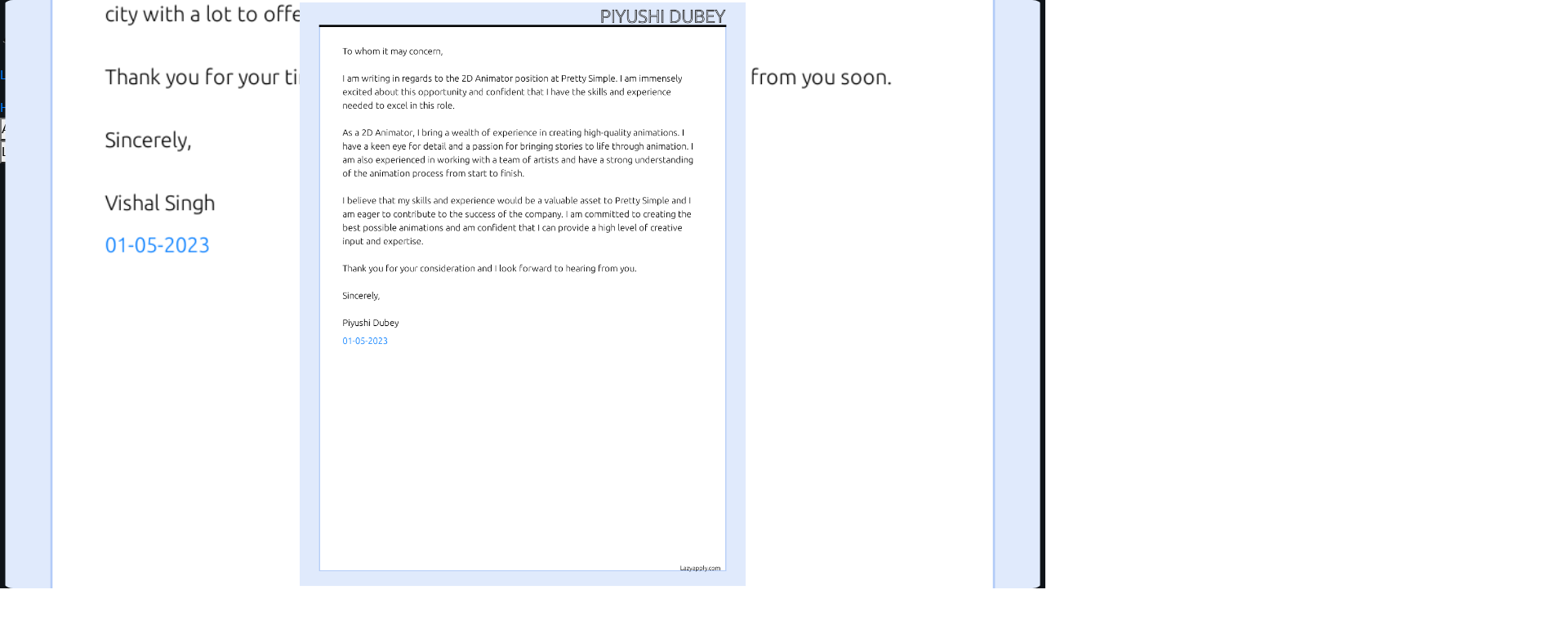

--- FILE ---
content_type: text/html; charset=utf-8
request_url: https://lazyapply.com/cover-letter-examples/pretty%20simple-cover-letter
body_size: 13542
content:
<!DOCTYPE html><html><head><meta charSet="utf-8"/><meta name="viewport" content="width=device-width"/><link rel="preload" href="https://content.lazyapply.com/panda1.webp" as="image" fetchPriority="high"/><title>Cover letter for pretty simple - LazyApply</title><meta name="description" content="Check out these catchy and convincing pretty simple cover letter examples and templates used by jobseekers to land on job interviews at pretty simple. Use our AI cover letter generator to create a personalized cover letter for pretty simple."/><meta property="og:title" content="Cover letter for pretty simple - LazyApply"/><meta property="og:description" content="Check out these catchy and convincing pretty simple cover letter examples and templates used by jobseekers to land on job interviews at pretty simple. Use our AI cover letter generator to create a personalized cover letter for pretty simple."/><meta property="og:type" content="website"/><link rel="preload" href="https://content.lazyapply.com/coverlettermainimages/company/2.png" as="image" fetchPriority="high"/><meta name="next-head-count" content="9"/><link rel="stylesheet" href="https://cdnjs.cloudflare.com/ajax/libs/font-awesome/5.15.3/css/all.min.css" media="print" integrity="sha512-iBBXm8fW90+nuLcSKlbmrPcLa0OT92xO1BIsZ+ywDWZCvqsWgccV3gFoRBv0z+8dLJgyAHIhR35VZc2oM/gI1w==" crossorigin="anonymous" referrerPolicy="no-referrer"/><meta name="emotion-insertion-point" content=""/><style>
            body {
              background-color: #0f1419 !important;
            }
            /* Prevent FOUC on job pages */
            [data-page-type="jobs"] {
              background-color: #0f1419 !important;
              min-height: 100vh;
            }
          </style><script id="intercom-settings" data-nscript="beforeInteractive">
          window.intercomSettings = {
            api_base: "https://api-iam.intercom.io",
            app_id: "cpi0banm",
          };
        </script><link rel="preload" href="/_next/static/css/ccc851c0cb92cb86.css" as="style"/><link rel="stylesheet" href="/_next/static/css/ccc851c0cb92cb86.css" data-n-g=""/><noscript data-n-css=""></noscript><script defer="" nomodule="" src="/_next/static/chunks/polyfills-78c92fac7aa8fdd8.js"></script><script src="https://www.googletagmanager.com/gtag/js?id=AW-10797864520" defer="" data-nscript="beforeInteractive"></script><script src="/_next/static/chunks/webpack-b6b48848a6875ae7.js" defer=""></script><script src="/_next/static/chunks/framework-5644a444f5152123.js" defer=""></script><script src="/_next/static/chunks/main-9b177db6562b3e79.js" defer=""></script><script src="/_next/static/chunks/pages/_app-5b84376ab16a0ecd.js" defer=""></script><script src="/_next/static/chunks/e78312c5-553354d0a888812f.js" defer=""></script><script src="/_next/static/chunks/6886-61c10aa5fba4b3a2.js" defer=""></script><script src="/_next/static/chunks/7918-78a89ffb2413e66c.js" defer=""></script><script src="/_next/static/chunks/1903-2c8826afb9ace50f.js" defer=""></script><script src="/_next/static/chunks/1631-9e23e9f75a3a8264.js" defer=""></script><script src="/_next/static/chunks/418-e87179b216db8911.js" defer=""></script><script src="/_next/static/chunks/6140-44388256ef35f67c.js" defer=""></script><script src="/_next/static/chunks/3412-1700b98baf10924b.js" defer=""></script><script src="/_next/static/chunks/6113-67efcb86fee4a50c.js" defer=""></script><script src="/_next/static/chunks/pages/cover-letter-examples/%5Bmainid%5D-359b61162c74c50e.js" defer=""></script><script src="/_next/static/5w3B1aYnBqr_AHT8wcxfX/_buildManifest.js" defer=""></script><script src="/_next/static/5w3B1aYnBqr_AHT8wcxfX/_ssgManifest.js" defer=""></script></head><body style="background-color:#0f1419"><div id="__next"><style data-emotion="css-global o6gwfi">html{-webkit-font-smoothing:antialiased;-moz-osx-font-smoothing:grayscale;box-sizing:border-box;-webkit-text-size-adjust:100%;}*,*::before,*::after{box-sizing:inherit;}strong,b{font-weight:700;}body{margin:0;color:rgba(0, 0, 0, 0.87);font-family:"Roboto","Helvetica","Arial",sans-serif;font-weight:400;font-size:1rem;line-height:1.5;letter-spacing:0.00938em;background-color:#fff;}@media print{body{background-color:#fff;}}body::backdrop{background-color:#fff;}</style><style data-emotion="css-global 6th7w1">html{scroll-behavior:smooth;}</style><div class="MuiBox-root css-18tkw7j"><header class="MuiPaper-root MuiPaper-elevation MuiPaper-elevation0 MuiAppBar-root MuiAppBar-colorPrimary MuiAppBar-positionFixed mui-fixed css-o6260k" style="--Paper-shadow:none"><div class="MuiContainer-root MuiContainer-maxWidthXl css-10la5hi"><div class="MuiToolbar-root MuiToolbar-regular css-nszobo"><a style="text-decoration:none" href="/"><div class="MuiBox-root css-1wgo7b8"><img alt="LazyApply Logo" fetchPriority="high" width="80" height="80" decoding="async" data-nimg="1" style="color:transparent" src="https://content.lazyapply.com/panda1.webp"/><p class="MuiTypography-root MuiTypography-body1 css-xpgxj0">LazyApply</p></div></a><div class="MuiStack-root css-yjeakd"><a class="MuiButtonBase-root MuiButton-root MuiButton-text MuiButton-textPrimary MuiButton-sizeMedium MuiButton-textSizeMedium MuiButton-colorPrimary MuiButton-root MuiButton-text MuiButton-textPrimary MuiButton-sizeMedium MuiButton-textSizeMedium MuiButton-colorPrimary css-7urbcd" tabindex="0" id=":R4b7kqj9m:" href="#how-it-works">How It Works</a><a class="MuiButtonBase-root MuiButton-root MuiButton-text MuiButton-textPrimary MuiButton-sizeMedium MuiButton-textSizeMedium MuiButton-colorPrimary MuiButton-root MuiButton-text MuiButton-textPrimary MuiButton-sizeMedium MuiButton-textSizeMedium MuiButton-colorPrimary css-7urbcd" tabindex="0" id=":R4j7kqj9m:" href="#pricing">Pricing</a><a class="MuiButtonBase-root MuiButton-root MuiButton-text MuiButton-textPrimary MuiButton-sizeMedium MuiButton-textSizeMedium MuiButton-colorPrimary MuiButton-root MuiButton-text MuiButton-textPrimary MuiButton-sizeMedium MuiButton-textSizeMedium MuiButton-colorPrimary css-7urbcd" tabindex="0" id=":R4r7kqj9m:" href="#success">Reviews</a><a class="MuiButtonBase-root MuiButton-root MuiButton-text MuiButton-textPrimary MuiButton-sizeMedium MuiButton-textSizeMedium MuiButton-colorPrimary MuiButton-root MuiButton-text MuiButton-textPrimary MuiButton-sizeMedium MuiButton-textSizeMedium MuiButton-colorPrimary css-gqcpps" tabindex="0" id=":R537kqj9m:" href="/cover-letter-generator">AI Cover Letter</a><div class="MuiBox-root css-l5xv05"><button class="MuiButtonBase-root MuiButton-root MuiButton-text MuiButton-textPrimary MuiButton-sizeMedium MuiButton-textSizeMedium MuiButton-colorPrimary MuiButton-root MuiButton-text MuiButton-textPrimary MuiButton-sizeMedium MuiButton-textSizeMedium MuiButton-colorPrimary css-1kglvbj" tabindex="0" type="button" id=":R16l7kqj9m:">AI Tools ▾</button></div></div><div class="MuiStack-root css-1dw4rug"><button class="MuiButtonBase-root MuiButton-root MuiButton-text MuiButton-textPrimary MuiButton-sizeMedium MuiButton-textSizeMedium MuiButton-colorPrimary MuiButton-root MuiButton-text MuiButton-textPrimary MuiButton-sizeMedium MuiButton-textSizeMedium MuiButton-colorPrimary css-1eiqm2a" tabindex="0" type="button" id=":R3bkqj9m:">Login</button><button class="MuiButtonBase-root MuiButton-root MuiButton-outlined MuiButton-outlinedPrimary MuiButton-sizeMedium MuiButton-outlinedSizeMedium MuiButton-colorPrimary MuiButton-root MuiButton-outlined MuiButton-outlinedPrimary MuiButton-sizeMedium MuiButton-outlinedSizeMedium MuiButton-colorPrimary css-1mww8h6" tabindex="0" type="button" id=":R5bkqj9m:">Get Started</button></div></div></div></header><div class="MuiBox-root css-18gyosn"><div class="MuiBox-root css-vzr2ir"><div class="MuiContainer-root MuiContainer-maxWidthLg css-w7txe7"><div class="MuiBox-root css-1x0b7dq"><a class="css-g26e2s" href="/cover-letter-examples"><svg class="MuiSvgIcon-root MuiSvgIcon-fontSizeMedium css-i4693q" focusable="false" aria-hidden="true" viewBox="0 0 24 24" data-testid="ArrowBackIcon"><path d="M20 11H7.83l5.59-5.59L12 4l-8 8 8 8 1.41-1.41L7.83 13H20z"></path></svg> Back to Cover Letter Examples</a></div><div class="MuiBox-root css-3dqpno"><section class="MuiBox-root css-11wxkna"><div class="MuiContainer-root MuiContainer-maxWidthLg css-1sta2en"><div class="MuiGrid-root MuiGrid-container MuiGrid-spacing-xs-4 css-wd10i5"><div class="MuiGrid-root MuiGrid-item MuiGrid-grid-xs-12 MuiGrid-grid-md-8 css-efwuvd"><h1 class="MuiTypography-root MuiTypography-h2 css-v6t5or" title="Pretty Simple Cover Letter"><span class="css-vmnhlj">Pretty Simple Cover</span> <!-- -->Letter</h1><h2 class="MuiTypography-root MuiTypography-h6 css-m1tadu" title="Check out these pretty simple cover letter templates and examples previously used by job seekers to land on job interviews at pretty simple. Use our AI cover letter generator to create a personalized cover letter for pretty simple.">Check out these pretty simple cover letter templates and examples previously used by job seekers to land on job interviews at pretty simple. Use our AI cover letter generator to create a personalized cover letter for pretty simple.</h2><div class="MuiStack-root css-7e187i"><span class="MuiRating-root MuiRating-sizeMedium Mui-readOnly MuiRating-readOnly css-1s13lw" role="img" aria-label="4.5 Stars"><span class="MuiRating-decimal css-l5xv05"><span style="width:0%;overflow:hidden;position:absolute"><span class="MuiRating-icon MuiRating-iconFilled css-e8k0ez"><svg class="MuiSvgIcon-root MuiSvgIcon-fontSizeInherit css-1l6e05h" focusable="false" aria-hidden="true" viewBox="0 0 24 24" data-testid="StarIcon"><path d="M12 17.27L18.18 21l-1.64-7.03L22 9.24l-7.19-.61L12 2 9.19 8.63 2 9.24l5.46 4.73L5.82 21z"></path></svg></span></span><span><span class="MuiRating-icon MuiRating-iconFilled css-e8k0ez"><svg class="MuiSvgIcon-root MuiSvgIcon-fontSizeInherit css-1l6e05h" focusable="false" aria-hidden="true" viewBox="0 0 24 24" data-testid="StarIcon"><path d="M12 17.27L18.18 21l-1.64-7.03L22 9.24l-7.19-.61L12 2 9.19 8.63 2 9.24l5.46 4.73L5.82 21z"></path></svg></span></span></span><span class="MuiRating-decimal css-l5xv05"><span style="width:0%;overflow:hidden;position:absolute"><span class="MuiRating-icon MuiRating-iconFilled css-e8k0ez"><svg class="MuiSvgIcon-root MuiSvgIcon-fontSizeInherit css-1l6e05h" focusable="false" aria-hidden="true" viewBox="0 0 24 24" data-testid="StarIcon"><path d="M12 17.27L18.18 21l-1.64-7.03L22 9.24l-7.19-.61L12 2 9.19 8.63 2 9.24l5.46 4.73L5.82 21z"></path></svg></span></span><span><span class="MuiRating-icon MuiRating-iconFilled css-e8k0ez"><svg class="MuiSvgIcon-root MuiSvgIcon-fontSizeInherit css-1l6e05h" focusable="false" aria-hidden="true" viewBox="0 0 24 24" data-testid="StarIcon"><path d="M12 17.27L18.18 21l-1.64-7.03L22 9.24l-7.19-.61L12 2 9.19 8.63 2 9.24l5.46 4.73L5.82 21z"></path></svg></span></span></span><span class="MuiRating-decimal css-l5xv05"><span style="width:0%;overflow:hidden;position:absolute"><span class="MuiRating-icon MuiRating-iconFilled css-e8k0ez"><svg class="MuiSvgIcon-root MuiSvgIcon-fontSizeInherit css-1l6e05h" focusable="false" aria-hidden="true" viewBox="0 0 24 24" data-testid="StarIcon"><path d="M12 17.27L18.18 21l-1.64-7.03L22 9.24l-7.19-.61L12 2 9.19 8.63 2 9.24l5.46 4.73L5.82 21z"></path></svg></span></span><span><span class="MuiRating-icon MuiRating-iconFilled css-e8k0ez"><svg class="MuiSvgIcon-root MuiSvgIcon-fontSizeInherit css-1l6e05h" focusable="false" aria-hidden="true" viewBox="0 0 24 24" data-testid="StarIcon"><path d="M12 17.27L18.18 21l-1.64-7.03L22 9.24l-7.19-.61L12 2 9.19 8.63 2 9.24l5.46 4.73L5.82 21z"></path></svg></span></span></span><span class="MuiRating-decimal css-l5xv05"><span style="width:0%;overflow:hidden;position:absolute"><span class="MuiRating-icon MuiRating-iconFilled css-e8k0ez"><svg class="MuiSvgIcon-root MuiSvgIcon-fontSizeInherit css-1l6e05h" focusable="false" aria-hidden="true" viewBox="0 0 24 24" data-testid="StarIcon"><path d="M12 17.27L18.18 21l-1.64-7.03L22 9.24l-7.19-.61L12 2 9.19 8.63 2 9.24l5.46 4.73L5.82 21z"></path></svg></span></span><span><span class="MuiRating-icon MuiRating-iconFilled css-e8k0ez"><svg class="MuiSvgIcon-root MuiSvgIcon-fontSizeInherit css-1l6e05h" focusable="false" aria-hidden="true" viewBox="0 0 24 24" data-testid="StarIcon"><path d="M12 17.27L18.18 21l-1.64-7.03L22 9.24l-7.19-.61L12 2 9.19 8.63 2 9.24l5.46 4.73L5.82 21z"></path></svg></span></span></span><span class="MuiRating-decimal css-l5xv05"><span style="width:50%;overflow:hidden;position:absolute"><span class="MuiRating-icon MuiRating-iconFilled css-e8k0ez"><svg class="MuiSvgIcon-root MuiSvgIcon-fontSizeInherit css-1l6e05h" focusable="false" aria-hidden="true" viewBox="0 0 24 24" data-testid="StarIcon"><path d="M12 17.27L18.18 21l-1.64-7.03L22 9.24l-7.19-.61L12 2 9.19 8.63 2 9.24l5.46 4.73L5.82 21z"></path></svg></span></span><span><span class="MuiRating-icon MuiRating-iconEmpty css-1gen6it"><svg class="MuiSvgIcon-root MuiSvgIcon-fontSizeInherit css-1l6e05h" focusable="false" aria-hidden="true" viewBox="0 0 24 24" data-testid="StarBorderIcon"><path d="M22 9.24l-7.19-.62L12 2 9.19 8.63 2 9.24l5.46 4.73L5.82 21 12 17.27 18.18 21l-1.63-7.03L22 9.24zM12 15.4l-3.76 2.27 1-4.28-3.32-2.88 4.38-.38L12 6.1l1.71 4.04 4.38.38-3.32 2.88 1 4.28L12 15.4z"></path></svg></span></span></span></span><p class="MuiTypography-root MuiTypography-body1 css-fzclyz">4.5 Star Rated / 523 Users</p></div><button class="MuiButtonBase-root MuiButton-root MuiButton-contained MuiButton-containedPrimary MuiButton-sizeMedium MuiButton-containedSizeMedium MuiButton-colorPrimary MuiButton-disableElevation MuiButton-root MuiButton-contained MuiButton-containedPrimary MuiButton-sizeMedium MuiButton-containedSizeMedium MuiButton-colorPrimary MuiButton-disableElevation css-11vg27h" tabindex="0" type="button" id=":R196l9lql9m:"><span class="MuiButton-icon MuiButton-startIcon MuiButton-iconSizeMedium css-cveorv"><svg class="MuiSvgIcon-root MuiSvgIcon-fontSizeMedium css-q7mezt" focusable="false" aria-hidden="true" viewBox="0 0 24 24" data-testid="EditIcon"><path d="M3 17.25V21h3.75L17.81 9.94l-3.75-3.75zM20.71 7.04c.39-.39.39-1.02 0-1.41l-2.34-2.34a.996.996 0 0 0-1.41 0l-1.83 1.83 3.75 3.75z"></path></svg></span>Create Cover Letter Now</button></div><div class="MuiGrid-root MuiGrid-item MuiGrid-grid-xs-12 MuiGrid-grid-md-4 css-19egsyp"><div class="MuiBox-root css-1qdtrea"><img alt="pretty simple Cover Letter" fetchPriority="high" decoding="async" data-nimg="fill" style="position:absolute;height:100%;width:100%;left:0;top:0;right:0;bottom:0;object-fit:cover;color:transparent;border-radius:16px" src="https://content.lazyapply.com/coverlettermainimages/company/2.png"/></div></div></div></div></section></div><div class="MuiBox-root css-1guwpmc"><div class="MuiBox-root css-1xdhyk6"><h5 class="MuiTypography-root MuiTypography-h5 css-ydqi8o">pretty simple<!-- --> Cover Letter Examples</h5><div class="MuiBox-root css-h5fkc8"><div class="MuiBox-root css-hix1c1"><div class="MuiPaper-root MuiPaper-elevation MuiPaper-rounded MuiPaper-elevation1 MuiCard-root css-8v1n94" style="--Paper-shadow:0px 2px 1px -1px rgba(0,0,0,0.2),0px 1px 1px 0px rgba(0,0,0,0.14),0px 1px 3px 0px rgba(0,0,0,0.12)"><div class="MuiCardContent-root css-rdmug0"><div class="MuiGrid-root MuiGrid-container MuiGrid-spacing-xs-3 css-1dmnckk"><div class="MuiGrid-root MuiGrid-item MuiGrid-grid-xs-12 MuiGrid-grid-md-4 css-19egsyp"><div class="MuiBox-root css-ysnvv4"><button class="MuiButtonBase-root MuiIconButton-root MuiIconButton-sizeMedium css-1l667vo" tabindex="0" type="button" id=":Rd9jaj6lalql9m:"><svg class="MuiSvgIcon-root MuiSvgIcon-fontSizeMedium css-q7mezt" focusable="false" aria-hidden="true" viewBox="0 0 24 24" data-testid="ZoomInIcon"><path d="M15.5 14h-.79l-.28-.27C15.41 12.59 16 11.11 16 9.5 16 5.91 13.09 3 9.5 3S3 5.91 3 9.5 5.91 16 9.5 16c1.61 0 3.09-.59 4.23-1.57l.27.28v.79l5 4.99L20.49 19zm-6 0C7.01 14 5 11.99 5 9.5S7.01 5 9.5 5 14 7.01 14 9.5 11.99 14 9.5 14"></path><path d="M12 10h-2v2H9v-2H7V9h2V7h1v2h2z"></path></svg></button><img alt="2D animator At Pretty simple Cover Letter" loading="lazy" decoding="async" data-nimg="fill" style="position:absolute;height:100%;width:100%;left:0;top:0;right:0;bottom:0;object-fit:contain;color:transparent" src="https://content.lazyapply.com/coverlettermainimages/images/ebz1zve3bQYxXLSC7sLH.png"/></div></div><div class="MuiGrid-root MuiGrid-item MuiGrid-grid-xs-12 MuiGrid-grid-md-8 css-efwuvd"><h3 class="MuiTypography-root MuiTypography-h5 MuiTypography-gutterBottom css-o2r2p6">2D animator<!-- --> Cover Letter At<!-- --> <!-- -->Pretty simple</h3><div class="MuiBox-root css-1coeexk"><svg class="MuiSvgIcon-root MuiSvgIcon-fontSizeMedium css-125uu8k" focusable="false" aria-hidden="true" viewBox="0 0 24 24" data-testid="BusinessIcon"><path d="M12 7V3H2v18h20V7zM6 19H4v-2h2zm0-4H4v-2h2zm0-4H4V9h2zm0-4H4V5h2zm4 12H8v-2h2zm0-4H8v-2h2zm0-4H8V9h2zm0-4H8V5h2zm10 12h-8v-2h2v-2h-2v-2h2v-2h-2V9h8zm-2-8h-2v2h2zm0 4h-2v2h2z"></path></svg><p class="MuiTypography-root MuiTypography-body1 css-1dlljbr">Pretty simple</p></div><div class="MuiStack-root css-cc854c"><div class="MuiChip-root MuiChip-filled MuiChip-sizeSmall MuiChip-colorDefault MuiChip-filledDefault css-19hmsbi"><span class="MuiChip-label MuiChip-labelSmall css-b9zgoq">Adobe After Effects</span></div><div class="MuiChip-root MuiChip-filled MuiChip-sizeSmall MuiChip-colorDefault MuiChip-filledDefault css-19hmsbi"><span class="MuiChip-label MuiChip-labelSmall css-b9zgoq">Cinema 4D + Octane Render</span></div><div class="MuiChip-root MuiChip-filled MuiChip-sizeSmall MuiChip-colorDefault MuiChip-filledDefault css-19hmsbi"><span class="MuiChip-label MuiChip-labelSmall css-b9zgoq">Blender</span></div><div class="MuiChip-root MuiChip-filled MuiChip-sizeSmall MuiChip-colorDefault MuiChip-filledDefault css-19hmsbi"><span class="MuiChip-label MuiChip-labelSmall css-b9zgoq">ProCreate</span></div><div class="MuiChip-root MuiChip-filled MuiChip-sizeSmall MuiChip-colorDefault MuiChip-filledDefault css-19hmsbi"><span class="MuiChip-label MuiChip-labelSmall css-b9zgoq">Adobe Illustrator</span></div><div class="MuiChip-root MuiChip-filled MuiChip-sizeSmall MuiChip-colorDefault MuiChip-filledDefault css-19hmsbi"><span class="MuiChip-label MuiChip-labelSmall css-b9zgoq">Adobe Animate</span></div></div><p class="MuiTypography-root MuiTypography-body2 css-kz64nm">By <!-- -->Anita</p><div class="MuiStack-root css-1ayz7t8"><button class="MuiButtonBase-root MuiButton-root MuiButton-contained MuiButton-containedPrimary MuiButton-sizeMedium MuiButton-containedSizeMedium MuiButton-colorPrimary MuiButton-root MuiButton-contained MuiButton-containedPrimary MuiButton-sizeMedium MuiButton-containedSizeMedium MuiButton-colorPrimary css-xobyc3" tabindex="0" type="button" id=":R4rajaj6lalql9m:"><span class="MuiButton-icon MuiButton-startIcon MuiButton-iconSizeMedium css-cveorv"><svg class="MuiSvgIcon-root MuiSvgIcon-fontSizeMedium css-q7mezt" focusable="false" aria-hidden="true" viewBox="0 0 24 24" data-testid="EmailIcon"><path d="M20 4H4c-1.1 0-1.99.9-1.99 2L2 18c0 1.1.9 2 2 2h16c1.1 0 2-.9 2-2V6c0-1.1-.9-2-2-2m0 4-8 5-8-5V6l8 5 8-5z"></path></svg></span>Email Me This Letter</button><button class="MuiButtonBase-root MuiButton-root MuiButton-outlined MuiButton-outlinedPrimary MuiButton-sizeMedium MuiButton-outlinedSizeMedium MuiButton-colorPrimary MuiButton-root MuiButton-outlined MuiButton-outlinedPrimary MuiButton-sizeMedium MuiButton-outlinedSizeMedium MuiButton-colorPrimary css-16wg744" tabindex="0" type="button" id=":R5bajaj6lalql9m:"><span class="MuiButton-icon MuiButton-startIcon MuiButton-iconSizeMedium css-cveorv"><svg class="MuiSvgIcon-root MuiSvgIcon-fontSizeMedium css-q7mezt" focusable="false" aria-hidden="true" viewBox="0 0 24 24" data-testid="DownloadIcon"><path d="M5 20h14v-2H5zM19 9h-4V3H9v6H5l7 7z"></path></svg></span>Download PDF</button><button class="MuiButtonBase-root MuiButton-root MuiButton-text MuiButton-textPrimary MuiButton-sizeMedium MuiButton-textSizeMedium MuiButton-colorPrimary MuiButton-root MuiButton-text MuiButton-textPrimary MuiButton-sizeMedium MuiButton-textSizeMedium MuiButton-colorPrimary css-1f1lzb9" tabindex="0" type="button" id=":R5rajaj6lalql9m:" aria-expanded="false" aria-label="show more">View Letter<span class="MuiButton-icon MuiButton-endIcon MuiButton-iconSizeMedium css-1g78ho2"><svg class="MuiSvgIcon-root MuiSvgIcon-fontSizeMedium css-1el6out" focusable="false" aria-hidden="true" viewBox="0 0 24 24" data-testid="ExpandMoreIcon"><path d="M16.59 8.59 12 13.17 7.41 8.59 6 10l6 6 6-6z"></path></svg></span></button></div></div></div></div></div></div><div class="MuiBox-root css-hix1c1"><div class="MuiPaper-root MuiPaper-elevation MuiPaper-rounded MuiPaper-elevation1 MuiCard-root css-8v1n94" style="--Paper-shadow:0px 2px 1px -1px rgba(0,0,0,0.2),0px 1px 1px 0px rgba(0,0,0,0.14),0px 1px 3px 0px rgba(0,0,0,0.12)"><div class="MuiCardContent-root css-rdmug0"><div class="MuiGrid-root MuiGrid-container MuiGrid-spacing-xs-3 css-1dmnckk"><div class="MuiGrid-root MuiGrid-item MuiGrid-grid-xs-12 MuiGrid-grid-md-4 css-19egsyp"><div class="MuiBox-root css-ysnvv4"><button class="MuiButtonBase-root MuiIconButton-root MuiIconButton-sizeMedium css-1l667vo" tabindex="0" type="button" id=":Rd9jajalalql9m:"><svg class="MuiSvgIcon-root MuiSvgIcon-fontSizeMedium css-q7mezt" focusable="false" aria-hidden="true" viewBox="0 0 24 24" data-testid="ZoomInIcon"><path d="M15.5 14h-.79l-.28-.27C15.41 12.59 16 11.11 16 9.5 16 5.91 13.09 3 9.5 3S3 5.91 3 9.5 5.91 16 9.5 16c1.61 0 3.09-.59 4.23-1.57l.27.28v.79l5 4.99L20.49 19zm-6 0C7.01 14 5 11.99 5 9.5S7.01 5 9.5 5 14 7.01 14 9.5 11.99 14 9.5 14"></path><path d="M12 10h-2v2H9v-2H7V9h2V7h1v2h2z"></path></svg></button><img alt="2D Animator At Pretty Simple Cover Letter" loading="lazy" decoding="async" data-nimg="fill" style="position:absolute;height:100%;width:100%;left:0;top:0;right:0;bottom:0;object-fit:contain;color:transparent" src="https://content.lazyapply.com/coverlettermainimages/images/Hnp38nwC4XlNG0hIMlBH.png"/></div></div><div class="MuiGrid-root MuiGrid-item MuiGrid-grid-xs-12 MuiGrid-grid-md-8 css-efwuvd"><h3 class="MuiTypography-root MuiTypography-h5 MuiTypography-gutterBottom css-o2r2p6">2D Animator<!-- --> Cover Letter At<!-- --> <!-- -->Pretty Simple</h3><div class="MuiBox-root css-1coeexk"><svg class="MuiSvgIcon-root MuiSvgIcon-fontSizeMedium css-125uu8k" focusable="false" aria-hidden="true" viewBox="0 0 24 24" data-testid="BusinessIcon"><path d="M12 7V3H2v18h20V7zM6 19H4v-2h2zm0-4H4v-2h2zm0-4H4V9h2zm0-4H4V5h2zm4 12H8v-2h2zm0-4H8v-2h2zm0-4H8V9h2zm0-4H8V5h2zm10 12h-8v-2h2v-2h-2v-2h2v-2h-2V9h8zm-2-8h-2v2h2zm0 4h-2v2h2z"></path></svg><p class="MuiTypography-root MuiTypography-body1 css-1dlljbr">Pretty Simple</p></div><p class="MuiTypography-root MuiTypography-body2 css-kz64nm">By <!-- -->PIYUSHI DUBEY</p><div class="MuiStack-root css-1ayz7t8"><button class="MuiButtonBase-root MuiButton-root MuiButton-contained MuiButton-containedPrimary MuiButton-sizeMedium MuiButton-containedSizeMedium MuiButton-colorPrimary MuiButton-root MuiButton-contained MuiButton-containedPrimary MuiButton-sizeMedium MuiButton-containedSizeMedium MuiButton-colorPrimary css-xobyc3" tabindex="0" type="button" id=":R4rajajalalql9m:"><span class="MuiButton-icon MuiButton-startIcon MuiButton-iconSizeMedium css-cveorv"><svg class="MuiSvgIcon-root MuiSvgIcon-fontSizeMedium css-q7mezt" focusable="false" aria-hidden="true" viewBox="0 0 24 24" data-testid="EmailIcon"><path d="M20 4H4c-1.1 0-1.99.9-1.99 2L2 18c0 1.1.9 2 2 2h16c1.1 0 2-.9 2-2V6c0-1.1-.9-2-2-2m0 4-8 5-8-5V6l8 5 8-5z"></path></svg></span>Email Me This Letter</button><button class="MuiButtonBase-root MuiButton-root MuiButton-outlined MuiButton-outlinedPrimary MuiButton-sizeMedium MuiButton-outlinedSizeMedium MuiButton-colorPrimary MuiButton-root MuiButton-outlined MuiButton-outlinedPrimary MuiButton-sizeMedium MuiButton-outlinedSizeMedium MuiButton-colorPrimary css-16wg744" tabindex="0" type="button" id=":R5bajajalalql9m:"><span class="MuiButton-icon MuiButton-startIcon MuiButton-iconSizeMedium css-cveorv"><svg class="MuiSvgIcon-root MuiSvgIcon-fontSizeMedium css-q7mezt" focusable="false" aria-hidden="true" viewBox="0 0 24 24" data-testid="DownloadIcon"><path d="M5 20h14v-2H5zM19 9h-4V3H9v6H5l7 7z"></path></svg></span>Download PDF</button><button class="MuiButtonBase-root MuiButton-root MuiButton-text MuiButton-textPrimary MuiButton-sizeMedium MuiButton-textSizeMedium MuiButton-colorPrimary MuiButton-root MuiButton-text MuiButton-textPrimary MuiButton-sizeMedium MuiButton-textSizeMedium MuiButton-colorPrimary css-1f1lzb9" tabindex="0" type="button" id=":R5rajajalalql9m:" aria-expanded="false" aria-label="show more">View Letter<span class="MuiButton-icon MuiButton-endIcon MuiButton-iconSizeMedium css-1g78ho2"><svg class="MuiSvgIcon-root MuiSvgIcon-fontSizeMedium css-1el6out" focusable="false" aria-hidden="true" viewBox="0 0 24 24" data-testid="ExpandMoreIcon"><path d="M16.59 8.59 12 13.17 7.41 8.59 6 10l6 6 6-6z"></path></svg></span></button></div></div></div></div></div></div></div></div></div></div></div></div><footer class="MuiBox-root css-1b0bi4b"><div class="MuiContainer-root MuiContainer-maxWidthLg css-fxqr58"><div class="MuiStack-root css-bh02dr"><div class="MuiStack-root css-1nb9g2h"><div class="MuiBox-root css-qcblpj"><a class="MuiBox-root css-1j0lxpx"><img class="MuiBox-root css-1qdelsx" src="https://content.lazyapply.com/panda1.webp" alt="LazyApply Logo"/>LazyApply</a><p class="MuiTypography-root MuiTypography-body1 css-79tkzu">Automated job applications and referrals to help you land your dream job faster.</p><div class="MuiStack-root css-1g92pal"><a class="MuiBox-root css-2v3o84" target="_blank" rel="noopener noreferrer" href="https://www.instagram.com/lazyapply_official/"><svg class="MuiSvgIcon-root MuiSvgIcon-fontSizeMedium css-w9wb2r" focusable="false" aria-hidden="true" viewBox="0 0 24 24" data-testid="InstagramIcon"><path d="M7.8 2h8.4C19.4 2 22 4.6 22 7.8v8.4a5.8 5.8 0 0 1-5.8 5.8H7.8C4.6 22 2 19.4 2 16.2V7.8A5.8 5.8 0 0 1 7.8 2m-.2 2A3.6 3.6 0 0 0 4 7.6v8.8C4 18.39 5.61 20 7.6 20h8.8a3.6 3.6 0 0 0 3.6-3.6V7.6C20 5.61 18.39 4 16.4 4H7.6m9.65 1.5a1.25 1.25 0 0 1 1.25 1.25A1.25 1.25 0 0 1 17.25 8 1.25 1.25 0 0 1 16 6.75a1.25 1.25 0 0 1 1.25-1.25M12 7a5 5 0 0 1 5 5 5 5 0 0 1-5 5 5 5 0 0 1-5-5 5 5 0 0 1 5-5m0 2a3 3 0 0 0-3 3 3 3 0 0 0 3 3 3 3 0 0 0 3-3 3 3 0 0 0-3-3z"></path></svg></a><a class="MuiBox-root css-1au7l8z" target="_blank" rel="noopener noreferrer" href="https://www.linkedin.com/company/lazyapply1/"><svg class="MuiSvgIcon-root MuiSvgIcon-fontSizeMedium css-w9wb2r" focusable="false" aria-hidden="true" viewBox="0 0 24 24" data-testid="LinkedInIcon"><path d="M19 3a2 2 0 0 1 2 2v14a2 2 0 0 1-2 2H5a2 2 0 0 1-2-2V5a2 2 0 0 1 2-2h14m-.5 15.5v-5.3a3.26 3.26 0 0 0-3.26-3.26c-.85 0-1.84.52-2.32 1.3v-1.11h-2.79v8.37h2.79v-4.93c0-.77.62-1.4 1.39-1.4a1.4 1.4 0 0 1 1.4 1.4v4.93h2.79M6.88 8.56a1.68 1.68 0 0 0 1.68-1.68c0-.93-.75-1.69-1.68-1.69a1.69 1.69 0 0 0-1.69 1.69c0 .93.76 1.68 1.69 1.68m1.39 9.94v-8.37H5.5v8.37h2.77z"></path></svg></a></div></div><div class="MuiStack-root css-1ov46kg"><p class="MuiTypography-root MuiTypography-body1 css-1by7xek">Quick Links</p><a class="MuiBox-root css-2j9pot" href="#how-it-works">How It Works</a><a class="MuiBox-root css-2j9pot" href="#pricing">Pricing</a><a class="MuiBox-root css-2j9pot" href="#success">Reviews</a><a class="MuiBox-root css-2j9pot">Job Application Automation</a></div><div class="MuiStack-root css-1ov46kg"><p class="MuiTypography-root MuiTypography-body1 css-1by7xek">Features</p><a class="MuiBox-root css-2j9pot">Indeed Bot</a><a class="MuiBox-root css-2j9pot">Auto Fill Job Applications Chrome Extension</a><a class="MuiBox-root css-2j9pot">Interview Answer</a><a class="MuiBox-root css-2j9pot">Resignation Letter</a></div><div class="MuiStack-root css-1ov46kg"><p class="MuiTypography-root MuiTypography-body1 css-1by7xek">AI Tools</p><a class="MuiBox-root css-2j9pot">Hashtags Generator For Linkedin</a><a class="MuiBox-root css-2j9pot">Summary Generator For Linkedin</a><a class="MuiBox-root css-2j9pot">Post Generator For Linkedin</a><a class="MuiBox-root css-2j9pot">Headline Generator For Linkedin</a><a class="MuiBox-root css-2j9pot">Recommendation Generator For Linkedin</a><a class="MuiBox-root css-2j9pot">Resume Builder</a><a class="MuiBox-root css-2j9pot">Resume GPT</a><a class="MuiBox-root css-2j9pot">Resume Score</a><a class="MuiBox-root css-2j9pot">Resume Tracker</a><a class="MuiBox-root css-2j9pot">Resume Summary Generator</a><a class="MuiBox-root css-2j9pot">Job Description Generator</a><a class="MuiBox-root css-2j9pot">Resignation Letter Generator</a></div><div class="MuiStack-root css-1ov46kg"><p class="MuiTypography-root MuiTypography-body1 css-1by7xek">Cover Letters</p><a class="MuiBox-root css-2j9pot">Cover Letter Examples</a><a class="MuiBox-root css-2j9pot">Cover Letter Generator</a><a class="MuiBox-root css-2j9pot">Google Cover Letter</a><a class="MuiBox-root css-2j9pot">Amazon Cover Letter</a><a class="MuiBox-root css-2j9pot">Tesla Cover Letter</a><a class="MuiBox-root css-2j9pot">Frontend Developer Cover Letter</a><a class="MuiBox-root css-2j9pot">Product Manager Cover Letter</a></div><div class="MuiStack-root css-1ov46kg"><p class="MuiTypography-root MuiTypography-body1 css-1by7xek">Support</p><a class="MuiBox-root css-2j9pot">Help Center</a><a class="MuiBox-root css-2j9pot">Terms of Service</a><a class="MuiBox-root css-2j9pot">Privacy Policy</a><a class="MuiBox-root css-2j9pot">FAQ</a><a class="MuiBox-root css-2j9pot">Refund Policy</a></div><div class="MuiStack-root css-1ov46kg"><p class="MuiTypography-root MuiTypography-body1 css-1by7xek">Contact</p><a class="MuiTypography-root MuiTypography-body1 css-8mvk7f" href="mailto:team@lazyapply.com">team@lazyapply.com</a></div></div><div class="MuiBox-root css-0"><hr class="MuiDivider-root MuiDivider-fullWidth css-6i6jb5"/><p class="MuiTypography-root MuiTypography-body1 css-ndg3q3">© <!-- -->2025<!-- --> LazyApply. All rights reserved.</p></div></div></div></footer></div></div><script id="__NEXT_DATA__" type="application/json">{"props":{"pageProps":{"hitHeading":[],"hitsCompanies":[{"facet_counts":[{"counts":[{"count":1,"highlighted":"2D animator","value":"2D animator"},{"count":1,"highlighted":"2D Animator","value":"2D Animator"}],"field_name":"coverletterdata.position","sampled":false,"stats":{"total_values":2}}],"found":2,"found_docs":2,"grouped_hits":[{"found":1,"group_key":["2D animator"],"hits":[{"document":{"coverletterdata":{"position":"2D animator"},"headingName":"creative \u0026 cultural fields"},"highlight":{},"highlights":[]}]},{"found":1,"group_key":["2D Animator"],"hits":[{"document":{"coverletterdata":{"position":"2D Animator"},"headingName":"creative \u0026 cultural fields"},"highlight":{},"highlights":[]}]}],"out_of":318999,"page":1,"request_params":{"collection_name":"cover-letter-maindata","first_q":"*","per_page":250,"q":"*"},"search_cutoff":false,"search_time_ms":6},{"facet_counts":[],"found":250,"found_docs":306613,"grouped_hits":[{"found":1,"group_key":["nic asia laghubitta"],"hits":[{"document":{"companyName":"nic asia laghubitta"},"highlight":{},"highlights":[]}]},{"found":1,"group_key":["electrol commission"],"hits":[{"document":{"companyName":"electrol commission"},"highlight":{},"highlights":[]}]},{"found":1,"group_key":["shri devi nandan senani smark inter college wazirganj 6"],"hits":[{"document":{"companyName":"shri devi nandan senani smark inter college wazirganj 6"},"highlight":{},"highlights":[]}]},{"found":1,"group_key":["nail station salon  system admin \u0026 it support – it department"],"hits":[{"document":{"companyName":"nail station salon  system admin \u0026 it support – it department"},"highlight":{},"highlights":[]}]},{"found":1,"group_key":["سفير الجمهورية الجزائرية الديمقراطية الشعبية"],"hits":[{"document":{"companyName":"سفير الجمهورية الجزائرية الديمقراطية الشعبية"},"highlight":{},"highlights":[]}]},{"found":1,"group_key":["ngo:  fouadi foundation"],"hits":[{"document":{"companyName":"ngo:  fouadi foundation"},"highlight":{},"highlights":[]}]},{"found":1,"group_key":["adwan"],"hits":[{"document":{"companyName":"adwan"},"highlight":{},"highlights":[]}]},{"found":1,"group_key":["tappoo pte ltd"],"hits":[{"document":{"companyName":"tappoo pte ltd"},"highlight":{},"highlights":[]}]},{"found":1,"group_key":["docketrun"],"hits":[{"document":{"companyName":"docketrun"},"highlight":{},"highlights":[]}]},{"found":1,"group_key":["jabi"],"hits":[{"document":{"companyName":"jabi"},"highlight":{},"highlights":[]}]},{"found":1,"group_key":["nippon signal co. ltd."],"hits":[{"document":{"companyName":"nippon signal co. ltd."},"highlight":{},"highlights":[]}]},{"found":1,"group_key":["alapa viticultural services ltd"],"hits":[{"document":{"companyName":"alapa viticultural services ltd"},"highlight":{},"highlights":[]}]},{"found":1,"group_key":["ladies military academy"],"hits":[{"document":{"companyName":"ladies military academy"},"highlight":{},"highlights":[]}]},{"found":1,"group_key":["goldenfork foods limited"],"hits":[{"document":{"companyName":"goldenfork foods limited"},"highlight":{},"highlights":[]}]},{"found":1,"group_key":["de palm island aruba"],"hits":[{"document":{"companyName":"de palm island aruba"},"highlight":{},"highlights":[]}]},{"found":1,"group_key":["the south african national aids council (sanac)"],"hits":[{"document":{"companyName":"the south african national aids council (sanac)"},"highlight":{},"highlights":[]}]},{"found":1,"group_key":["pure land dairy"],"hits":[{"document":{"companyName":"pure land dairy"},"highlight":{},"highlights":[]}]},{"found":1,"group_key":["fittdesign"],"hits":[{"document":{"companyName":"fittdesign"},"highlight":{},"highlights":[]}]},{"found":1,"group_key":["blue cedar"],"hits":[{"document":{"companyName":"blue cedar"},"highlight":{},"highlights":[]}]},{"found":1,"group_key":["sikom supplies"],"hits":[{"document":{"companyName":"sikom supplies"},"highlight":{},"highlights":[]}]},{"found":1,"group_key":["zenteiq aitech innovations private limited"],"hits":[{"document":{"companyName":"zenteiq aitech innovations private limited"},"highlight":{},"highlights":[]}]},{"found":1,"group_key":["nic asia laghubitta bitiya sanstha ltd"],"hits":[{"document":{"companyName":"nic asia laghubitta bitiya sanstha ltd"},"highlight":{},"highlights":[]}]},{"found":1,"group_key":["frimps oil"],"hits":[{"document":{"companyName":"frimps oil"},"highlight":{},"highlights":[]}]},{"found":1,"group_key":["mumbai industrial guards pvt ltd."],"hits":[{"document":{"companyName":"mumbai industrial guards pvt ltd."},"highlight":{},"highlights":[]}]},{"found":1,"group_key":["abudhabi cooperative society"],"hits":[{"document":{"companyName":"abudhabi cooperative society"},"highlight":{},"highlights":[]}]},{"found":1,"group_key":["yes medical group"],"hits":[{"document":{"companyName":"yes medical group"},"highlight":{},"highlights":[]}]},{"found":1,"group_key":["likewize"],"hits":[{"document":{"companyName":"likewize"},"highlight":{},"highlights":[]}]},{"found":1,"group_key":["wdi"],"hits":[{"document":{"companyName":"wdi"},"highlight":{},"highlights":[]}]},{"found":1,"group_key":["lordsempirerealty"],"hits":[{"document":{"companyName":"lordsempirerealty"},"highlight":{},"highlights":[]}]},{"found":1,"group_key":["profile personell"],"hits":[{"document":{"companyName":"profile personell"},"highlight":{},"highlights":[]}]},{"found":1,"group_key":["profilepersonell"],"hits":[{"document":{"companyName":"profilepersonell"},"highlight":{},"highlights":[]}]},{"found":1,"group_key":["alchemyt"],"hits":[{"document":{"companyName":"alchemyt"},"highlight":{},"highlights":[]}]},{"found":1,"group_key":["genius consultants ltd"],"hits":[{"document":{"companyName":"genius consultants ltd"},"highlight":{},"highlights":[]}]},{"found":1,"group_key":["st. john tigania hospital"],"hits":[{"document":{"companyName":"st. john tigania hospital"},"highlight":{},"highlights":[]}]},{"found":1,"group_key":["zimsteel"],"hits":[{"document":{"companyName":"zimsteel"},"highlight":{},"highlights":[]}]},{"found":1,"group_key":["motherson company"],"hits":[{"document":{"companyName":"motherson company"},"highlight":{},"highlights":[]}]},{"found":1,"group_key":["super shakti steel"],"hits":[{"document":{"companyName":"super shakti steel"},"highlight":{},"highlights":[]}]},{"found":1,"group_key":["cumulative capital private limited"],"hits":[{"document":{"companyName":"cumulative capital private limited"},"highlight":{},"highlights":[]}]},{"found":1,"group_key":["bayport insurance"],"hits":[{"document":{"companyName":"bayport insurance"},"highlight":{},"highlights":[]}]},{"found":1,"group_key":["smartenergy technologies limited"],"hits":[{"document":{"companyName":"smartenergy technologies limited"},"highlight":{},"highlights":[]}]},{"found":1,"group_key":["chibanje capital resource limited"],"hits":[{"document":{"companyName":"chibanje capital resource limited"},"highlight":{},"highlights":[]}]},{"found":1,"group_key":["samuel btp"],"hits":[{"document":{"companyName":"samuel btp"},"highlight":{},"highlights":[]}]},{"found":1,"group_key":["kenya bureau of standards"],"hits":[{"document":{"companyName":"kenya bureau of standards"},"highlight":{},"highlights":[]}]},{"found":1,"group_key":["omamanya laboratory service"],"hits":[{"document":{"companyName":"omamanya laboratory service"},"highlight":{},"highlights":[]}]},{"found":1,"group_key":["pt.gmf aeroasia"],"hits":[{"document":{"companyName":"pt.gmf aeroasia"},"highlight":{},"highlights":[]}]},{"found":1,"group_key":["department of empowerment of persons with disabilities"],"hits":[{"document":{"companyName":"department of empowerment of persons with disabilities"},"highlight":{},"highlights":[]}]},{"found":1,"group_key":["sport limited service"],"hits":[{"document":{"companyName":"sport limited service"},"highlight":{},"highlights":[]}]},{"found":1,"group_key":["ongwediva tradefair society"],"hits":[{"document":{"companyName":"ongwediva tradefair society"},"highlight":{},"highlights":[]}]},{"found":1,"group_key":["hybrid designs plc"],"hits":[{"document":{"companyName":"hybrid designs plc"},"highlight":{},"highlights":[]}]},{"found":1,"group_key":["appollo hospital"],"hits":[{"document":{"companyName":"appollo hospital"},"highlight":{},"highlights":[]}]},{"found":1,"group_key":["dilg region 7"],"hits":[{"document":{"companyName":"dilg region 7"},"highlight":{},"highlights":[]}]},{"found":1,"group_key":["radbe consulting pty ltd"],"hits":[{"document":{"companyName":"radbe consulting pty ltd"},"highlight":{},"highlights":[]}]},{"found":1,"group_key":["supar shakti steel plant"],"hits":[{"document":{"companyName":"supar shakti steel plant"},"highlight":{},"highlights":[]}]},{"found":1,"group_key":["medicine sans frontas msf"],"hits":[{"document":{"companyName":"medicine sans frontas msf"},"highlight":{},"highlights":[]}]},{"found":1,"group_key":["mr.apple"],"hits":[{"document":{"companyName":"mr.apple"},"highlight":{},"highlights":[]}]},{"found":1,"group_key":["people one"],"hits":[{"document":{"companyName":"people one"},"highlight":{},"highlights":[]}]},{"found":1,"group_key":["grace road restaraunt"],"hits":[{"document":{"companyName":"grace road restaraunt"},"highlight":{},"highlights":[]}]},{"found":1,"group_key":["swift transportation"],"hits":[{"document":{"companyName":"swift transportation"},"highlight":{},"highlights":[]}]},{"found":1,"group_key":["adams vegetable oils"],"hits":[{"document":{"companyName":"adams vegetable oils"},"highlight":{},"highlights":[]}]},{"found":1,"group_key":["dolls inc"],"hits":[{"document":{"companyName":"dolls inc"},"highlight":{},"highlights":[]}]},{"found":1,"group_key":["provincial home care"],"hits":[{"document":{"companyName":"provincial home care"},"highlight":{},"highlights":[]}]},{"found":1,"group_key":["cokaliong"],"hits":[{"document":{"companyName":"cokaliong"},"highlight":{},"highlights":[]}]},{"found":1,"group_key":["t-2 ltd"],"hits":[{"document":{"companyName":"t-2 ltd"},"highlight":{},"highlights":[]}]},{"found":1,"group_key":["bagamoyo sugar limited"],"hits":[{"document":{"companyName":"bagamoyo sugar limited"},"highlight":{},"highlights":[]}]},{"found":1,"group_key":["travidux"],"hits":[{"document":{"companyName":"travidux"},"highlight":{},"highlights":[]}]},{"found":1,"group_key":["san juan high school"],"hits":[{"document":{"companyName":"san juan high school"},"highlight":{},"highlights":[]}]},{"found":1,"group_key":["smasco"],"hits":[{"document":{"companyName":"smasco"},"highlight":{},"highlights":[]}]},{"found":1,"group_key":["sk finance ltd"],"hits":[{"document":{"companyName":"sk finance ltd"},"highlight":{},"highlights":[]}]},{"found":1,"group_key":["g\u0026m auto"],"hits":[{"document":{"companyName":"g\u0026m auto"},"highlight":{},"highlights":[]}]},{"found":1,"group_key":["bouygues batiments construction, seder group co., nico electrician co."],"hits":[{"document":{"companyName":"bouygues batiments construction, seder group co., nico electrician co."},"highlight":{},"highlights":[]}]},{"found":1,"group_key":["jd link oil"],"hits":[{"document":{"companyName":"jd link oil"},"highlight":{},"highlights":[]}]},{"found":1,"group_key":["spiced recruitments"],"hits":[{"document":{"companyName":"spiced recruitments"},"highlight":{},"highlights":[]}]},{"found":1,"group_key":["uganda electricity generation company limited"],"hits":[{"document":{"companyName":"uganda electricity generation company limited"},"highlight":{},"highlights":[]}]},{"found":1,"group_key":["uganda electricity generation company"],"hits":[{"document":{"companyName":"uganda electricity generation company"},"highlight":{},"highlights":[]}]},{"found":1,"group_key":["salem \u0026 associates"],"hits":[{"document":{"companyName":"salem \u0026 associates"},"highlight":{},"highlights":[]}]},{"found":1,"group_key":["hammers ad tongues"],"hits":[{"document":{"companyName":"hammers ad tongues"},"highlight":{},"highlights":[]}]},{"found":1,"group_key":["action for innovative resource ltd."],"hits":[{"document":{"companyName":"action for innovative resource ltd."},"highlight":{},"highlights":[]}]},{"found":1,"group_key":["kuchinska"],"hits":[{"document":{"companyName":"kuchinska"},"highlight":{},"highlights":[]}]},{"found":1,"group_key":["hamad medical cooperation"],"hits":[{"document":{"companyName":"hamad medical cooperation"},"highlight":{},"highlights":[]}]},{"found":1,"group_key":["linkages for economic advancement of the disadvantaged lead"],"hits":[{"document":{"companyName":"linkages for economic advancement of the disadvantaged lead"},"highlight":{},"highlights":[]}]},{"found":1,"group_key":["linkages for economic advancement of the disadvantaged"],"hits":[{"document":{"companyName":"linkages for economic advancement of the disadvantaged"},"highlight":{},"highlights":[]}]},{"found":1,"group_key":["sam farquah foundation and orphanage"],"hits":[{"document":{"companyName":"sam farquah foundation and orphanage"},"highlight":{},"highlights":[]}]},{"found":1,"group_key":["khan industries"],"hits":[{"document":{"companyName":"khan industries"},"highlight":{},"highlights":[]}]},{"found":1,"group_key":["jl tax and accounting services"],"hits":[{"document":{"companyName":"jl tax and accounting services"},"highlight":{},"highlights":[]}]},{"found":1,"group_key":["simense"],"hits":[{"document":{"companyName":"simense"},"highlight":{},"highlights":[]}]},{"found":1,"group_key":["may"],"hits":[{"document":{"companyName":"may"},"highlight":{},"highlights":[]}]},{"found":1,"group_key":["buildings and grounds - custodial"],"hits":[{"document":{"companyName":"buildings and grounds - custodial"},"highlight":{},"highlights":[]}]},{"found":1,"group_key":["mamta health institute for mother and child (mamta)"],"hits":[{"document":{"companyName":"mamta health institute for mother and child (mamta)"},"highlight":{},"highlights":[]}]},{"found":1,"group_key":["ens south african"],"hits":[{"document":{"companyName":"ens south african"},"highlight":{},"highlights":[]}]},{"found":1,"group_key":["aramco trading americas (ata)"],"hits":[{"document":{"companyName":"aramco trading americas (ata)"},"highlight":{},"highlights":[]}]},{"found":1,"group_key":["double tree by hilton varanasi"],"hits":[{"document":{"companyName":"double tree by hilton varanasi"},"highlight":{},"highlights":[]}]},{"found":1,"group_key":["bcs solution"],"hits":[{"document":{"companyName":"bcs solution"},"highlight":{},"highlights":[]}]},{"found":1,"group_key":["at america"],"hits":[{"document":{"companyName":"at america"},"highlight":{},"highlights":[]}]},{"found":1,"group_key":["telekom networks malawi plc"],"hits":[{"document":{"companyName":"telekom networks malawi plc"},"highlight":{},"highlights":[]}]},{"found":1,"group_key":["ampla health"],"hits":[{"document":{"companyName":"ampla health"},"highlight":{},"highlights":[]}]},{"found":1,"group_key":["genral electronic (ge)"],"hits":[{"document":{"companyName":"genral electronic (ge)"},"highlight":{},"highlights":[]}]},{"found":1,"group_key":["national orthopedic hospital"],"hits":[{"document":{"companyName":"national orthopedic hospital"},"highlight":{},"highlights":[]}]},{"found":1,"group_key":["human right"],"hits":[{"document":{"companyName":"human right"},"highlight":{},"highlights":[]}]},{"found":1,"group_key":["only quality people"],"hits":[{"document":{"companyName":"only quality people"},"highlight":{},"highlights":[]}]},{"found":1,"group_key":["ambassade de royaume uni"],"hits":[{"document":{"companyName":"ambassade de royaume uni"},"highlight":{},"highlights":[]}]},{"found":1,"group_key":["jandenul"],"hits":[{"document":{"companyName":"jandenul"},"highlight":{},"highlights":[]}]},{"found":1,"group_key":["work and service department"],"hits":[{"document":{"companyName":"work and service department"},"highlight":{},"highlights":[]}]},{"found":1,"group_key":["job pathways halls creek"],"hits":[{"document":{"companyName":"job pathways halls creek"},"highlight":{},"highlights":[]}]},{"found":1,"group_key":["arkansas colleges of health eductation"],"hits":[{"document":{"companyName":"arkansas colleges of health eductation"},"highlight":{},"highlights":[]}]},{"found":1,"group_key":["luxus directional drilling"],"hits":[{"document":{"companyName":"luxus directional drilling"},"highlight":{},"highlights":[]}]},{"found":1,"group_key":["d.m. consunji, inc. (dmci)"],"hits":[{"document":{"companyName":"d.m. consunji, inc. (dmci)"},"highlight":{},"highlights":[]}]},{"found":1,"group_key":["infocus technologies"],"hits":[{"document":{"companyName":"infocus technologies"},"highlight":{},"highlights":[]}]},{"found":1,"group_key":["kpmg, agoda, jp morgan"],"hits":[{"document":{"companyName":"kpmg, agoda, jp morgan"},"highlight":{},"highlights":[]}]},{"found":1,"group_key":["amref health african"],"hits":[{"document":{"companyName":"amref health african"},"highlight":{},"highlights":[]}]},{"found":1,"group_key":["iees"],"hits":[{"document":{"companyName":"iees"},"highlight":{},"highlights":[]}]},{"found":1,"group_key":["noko maimela incorporated"],"hits":[{"document":{"companyName":"noko maimela incorporated"},"highlight":{},"highlights":[]}]},{"found":1,"group_key":["primary agricultural credit society"],"hits":[{"document":{"companyName":"primary agricultural credit society"},"highlight":{},"highlights":[]}]},{"found":1,"group_key":["super shakti steel plant"],"hits":[{"document":{"companyName":"super shakti steel plant"},"highlight":{},"highlights":[]}]},{"found":1,"group_key":["super shakti steel limited"],"hits":[{"document":{"companyName":"super shakti steel limited"},"highlight":{},"highlights":[]}]},{"found":1,"group_key":["land adminstration"],"hits":[{"document":{"companyName":"land adminstration"},"highlight":{},"highlights":[]}]},{"found":1,"group_key":["mehnadra"],"hits":[{"document":{"companyName":"mehnadra"},"highlight":{},"highlights":[]}]},{"found":1,"group_key":["ace pvt ltd"],"hits":[{"document":{"companyName":"ace pvt ltd"},"highlight":{},"highlights":[]}]},{"found":1,"group_key":["nrb"],"hits":[{"document":{"companyName":"nrb"},"highlight":{},"highlights":[]}]},{"found":1,"group_key":["project food box"],"hits":[{"document":{"companyName":"project food box"},"highlight":{},"highlights":[]}]},{"found":1,"group_key":["state of new york - human rights, division of 1 fordham plaza"],"hits":[{"document":{"companyName":"state of new york - human rights, division of 1 fordham plaza"},"highlight":{},"highlights":[]}]},{"found":1,"group_key":["riva home"],"hits":[{"document":{"companyName":"riva home"},"highlight":{},"highlights":[]}]},{"found":1,"group_key":["west sepik provincial administration"],"hits":[{"document":{"companyName":"west sepik provincial administration"},"highlight":{},"highlights":[]}]},{"found":1,"group_key":["nexa himalaya cars yavatmal"],"hits":[{"document":{"companyName":"nexa himalaya cars yavatmal"},"highlight":{},"highlights":[]}]},{"found":1,"group_key":["apollo hospital indore"],"hits":[{"document":{"companyName":"apollo hospital indore"},"highlight":{},"highlights":[]}]},{"found":1,"group_key":["lootah bc"],"hits":[{"document":{"companyName":"lootah bc"},"highlight":{},"highlights":[]}]},{"found":1,"group_key":["mhe rental"],"hits":[{"document":{"companyName":"mhe rental"},"highlight":{},"highlights":[]}]},{"found":1,"group_key":["o.l.v. waregem"],"hits":[{"document":{"companyName":"o.l.v. waregem"},"highlight":{},"highlights":[]}]},{"found":1,"group_key":["australian embassy of jordan"],"hits":[{"document":{"companyName":"australian embassy of jordan"},"highlight":{},"highlights":[]}]},{"found":1,"group_key":["tmill"],"hits":[{"document":{"companyName":"tmill"},"highlight":{},"highlights":[]}]},{"found":1,"group_key":["al moharek al yabane auto spare parts"],"hits":[{"document":{"companyName":"al moharek al yabane auto spare parts"},"highlight":{},"highlights":[]}]},{"found":1,"group_key":["agora limbe branch"],"hits":[{"document":{"companyName":"agora limbe branch"},"highlight":{},"highlights":[]}]},{"found":1,"group_key":["university of abuja"],"hits":[{"document":{"companyName":"university of abuja"},"highlight":{},"highlights":[]}]},{"found":1,"group_key":["uber private limited"],"hits":[{"document":{"companyName":"uber private limited"},"highlight":{},"highlights":[]}]},{"found":1,"group_key":["holy family university"],"hits":[{"document":{"companyName":"holy family university"},"highlight":{},"highlights":[]}]},{"found":1,"group_key":["coca cola beverage africa"],"hits":[{"document":{"companyName":"coca cola beverage africa"},"highlight":{},"highlights":[]}]},{"found":1,"group_key":["kewakae"],"hits":[{"document":{"companyName":"kewakae"},"highlight":{},"highlights":[]}]},{"found":1,"group_key":["université de mocton"],"hits":[{"document":{"companyName":"université de mocton"},"highlight":{},"highlights":[]}]},{"found":1,"group_key":["premium lithium zimbabwe"],"hits":[{"document":{"companyName":"premium lithium zimbabwe"},"highlight":{},"highlights":[]}]},{"found":1,"group_key":["zimasco"],"hits":[{"document":{"companyName":"zimasco"},"highlight":{},"highlights":[]}]},{"found":1,"group_key":["primefurnishing"],"hits":[{"document":{"companyName":"primefurnishing"},"highlight":{},"highlights":[]}]},{"found":1,"group_key":["gov. celestino gallares memorial medical center"],"hits":[{"document":{"companyName":"gov. celestino gallares memorial medical center"},"highlight":{},"highlights":[]}]},{"found":1,"group_key":["hans estate vineyards"],"hits":[{"document":{"companyName":"hans estate vineyards"},"highlight":{},"highlights":[]}]},{"found":1,"group_key":["sll 360"],"hits":[{"document":{"companyName":"sll 360"},"highlight":{},"highlights":[]}]},{"found":1,"group_key":["robe didea general hspital"],"hits":[{"document":{"companyName":"robe didea general hspital"},"highlight":{},"highlights":[]}]},{"found":1,"group_key":["noori"],"hits":[{"document":{"companyName":"noori"},"highlight":{},"highlights":[]}]},{"found":1,"group_key":["nmb laghubitta  bitya sanstha"],"hits":[{"document":{"companyName":"nmb laghubitta  bitya sanstha"},"highlight":{},"highlights":[]}]},{"found":1,"group_key":["sartorius stedim ind pvt ltd"],"hits":[{"document":{"companyName":"sartorius stedim ind pvt ltd"},"highlight":{},"highlights":[]}]},{"found":1,"group_key":["ipca laboratories limited (bio-manufacturing)"],"hits":[{"document":{"companyName":"ipca laboratories limited (bio-manufacturing)"},"highlight":{},"highlights":[]}]},{"found":1,"group_key":["bharat biotec"],"hits":[{"document":{"companyName":"bharat biotec"},"highlight":{},"highlights":[]}]},{"found":1,"group_key":["b.r cat internesnal company sadui arabia"],"hits":[{"document":{"companyName":"b.r cat internesnal company sadui arabia"},"highlight":{},"highlights":[]}]},{"found":1,"group_key":["techbaton llp"],"hits":[{"document":{"companyName":"techbaton llp"},"highlight":{},"highlights":[]}]},{"found":1,"group_key":["nmb laghubit bitya sanstha"],"hits":[{"document":{"companyName":"nmb laghubit bitya sanstha"},"highlight":{},"highlights":[]}]},{"found":1,"group_key":["orpower4"],"hits":[{"document":{"companyName":"orpower4"},"highlight":{},"highlights":[]}]},{"found":1,"group_key":["prince agro marketing"],"hits":[{"document":{"companyName":"prince agro marketing"},"highlight":{},"highlights":[]}]},{"found":1,"group_key":["yopo"],"hits":[{"document":{"companyName":"yopo"},"highlight":{},"highlights":[]}]},{"found":1,"group_key":["adani aerospace"],"hits":[{"document":{"companyName":"adani aerospace"},"highlight":{},"highlights":[]}]},{"found":1,"group_key":["israel country"],"hits":[{"document":{"companyName":"israel country"},"highlight":{},"highlights":[]}]},{"found":1,"group_key":["nmb laghubitta bittiya sanstha ltd"],"hits":[{"document":{"companyName":"nmb laghubitta bittiya sanstha ltd"},"highlight":{},"highlights":[]}]},{"found":1,"group_key":["metro australia pvt ltd"],"hits":[{"document":{"companyName":"metro australia pvt ltd"},"highlight":{},"highlights":[]}]},{"found":1,"group_key":["cognizant mobility"],"hits":[{"document":{"companyName":"cognizant mobility"},"highlight":{},"highlights":[]}]},{"found":1,"group_key":["pork house"],"hits":[{"document":{"companyName":"pork house"},"highlight":{},"highlights":[]}]},{"found":1,"group_key":["manvesta trasport company"],"hits":[{"document":{"companyName":"manvesta trasport company"},"highlight":{},"highlights":[]}]},{"found":1,"group_key":["b.r cat internesnal company saudi arabia"],"hits":[{"document":{"companyName":"b.r cat internesnal company saudi arabia"},"highlight":{},"highlights":[]}]},{"found":1,"group_key":["manvesta trasport compani."],"hits":[{"document":{"companyName":"manvesta trasport compani."},"highlight":{},"highlights":[]}]},{"found":1,"group_key":["prabh distributors ltd"],"hits":[{"document":{"companyName":"prabh distributors ltd"},"highlight":{},"highlights":[]}]},{"found":1,"group_key":["regional director collage and education"],"hits":[{"document":{"companyName":"regional director collage and education"},"highlight":{},"highlights":[]}]},{"found":1,"group_key":["public health works and engineering"],"hits":[{"document":{"companyName":"public health works and engineering"},"highlight":{},"highlights":[]}]},{"found":1,"group_key":["gulbahar tobacco international"],"hits":[{"document":{"companyName":"gulbahar tobacco international"},"highlight":{},"highlights":[]}]},{"found":1,"group_key":["ewgtete"],"hits":[{"document":{"companyName":"ewgtete"},"highlight":{},"highlights":[]}]},{"found":1,"group_key":["medecin sans frontiers msf uk,"],"hits":[{"document":{"companyName":"medecin sans frontiers msf uk,"},"highlight":{},"highlights":[]}]},{"found":1,"group_key":["chirohd"],"hits":[{"document":{"companyName":"chirohd"},"highlight":{},"highlights":[]}]},{"found":1,"group_key":["derc"],"hits":[{"document":{"companyName":"derc"},"highlight":{},"highlights":[]}]},{"found":1,"group_key":["begrez"],"hits":[{"document":{"companyName":"begrez"},"highlight":{},"highlights":[]}]},{"found":1,"group_key":["integral services co. for mechanical contracting \u0026 instrumentation w.l.l.."],"hits":[{"document":{"companyName":"integral services co. for mechanical contracting \u0026 instrumentation w.l.l.."},"highlight":{},"highlights":[]}]},{"found":1,"group_key":["adani defence corridor kanpur"],"hits":[{"document":{"companyName":"adani defence corridor kanpur"},"highlight":{},"highlights":[]}]},{"found":1,"group_key":["sekhukhune tvet college"],"hits":[{"document":{"companyName":"sekhukhune tvet college"},"highlight":{},"highlights":[]}]},{"found":1,"group_key":["walker chandiok \u0026 co. llp"],"hits":[{"document":{"companyName":"walker chandiok \u0026 co. llp"},"highlight":{},"highlights":[]}]},{"found":1,"group_key":["jms bulding"],"hits":[{"document":{"companyName":"jms bulding"},"highlight":{},"highlights":[]}]},{"found":1,"group_key":["assessor"],"hits":[{"document":{"companyName":"assessor"},"highlight":{},"highlights":[]}]},{"found":1,"group_key":["artsavingsclub"],"hits":[{"document":{"companyName":"artsavingsclub"},"highlight":{},"highlights":[]}]},{"found":1,"group_key":["nmb laghubita bitiya sanstha ltd"],"hits":[{"document":{"companyName":"nmb laghubita bitiya sanstha ltd"},"highlight":{},"highlights":[]}]},{"found":1,"group_key":["royar norwegian embassy"],"hits":[{"document":{"companyName":"royar norwegian embassy"},"highlight":{},"highlights":[]}]},{"found":1,"group_key":["st john's mission hospital"],"hits":[{"document":{"companyName":"st john's mission hospital"},"highlight":{},"highlights":[]}]},{"found":1,"group_key":["crd training academy"],"hits":[{"document":{"companyName":"crd training academy"},"highlight":{},"highlights":[]}]},{"found":1,"group_key":["airport compnany"],"hits":[{"document":{"companyName":"airport compnany"},"highlight":{},"highlights":[]}]},{"found":1,"group_key":["oswal chemicals"],"hits":[{"document":{"companyName":"oswal chemicals"},"highlight":{},"highlights":[]}]},{"found":1,"group_key":["gamuda"],"hits":[{"document":{"companyName":"gamuda"},"highlight":{},"highlights":[]}]},{"found":1,"group_key":["tanzania national park"],"hits":[{"document":{"companyName":"tanzania national park"},"highlight":{},"highlights":[]}]},{"found":1,"group_key":["public health engineering \u0026 rural development department"],"hits":[{"document":{"companyName":"public health engineering \u0026 rural development department"},"highlight":{},"highlights":[]}]},{"found":1,"group_key":["the timothy initiative (tti)"],"hits":[{"document":{"companyName":"the timothy initiative (tti)"},"highlight":{},"highlights":[]}]},{"found":1,"group_key":["nigerian college of agribusiness(nca)"],"hits":[{"document":{"companyName":"nigerian college of agribusiness(nca)"},"highlight":{},"highlights":[]}]},{"found":1,"group_key":["stromme foundation uganda"],"hits":[{"document":{"companyName":"stromme foundation uganda"},"highlight":{},"highlights":[]}]},{"found":1,"group_key":["district election administrator"],"hits":[{"document":{"companyName":"district election administrator"},"highlight":{},"highlights":[]}]},{"found":1,"group_key":["appen usa"],"hits":[{"document":{"companyName":"appen usa"},"highlight":{},"highlights":[]}]},{"found":1,"group_key":["transition projects"],"hits":[{"document":{"companyName":"transition projects"},"highlight":{},"highlights":[]}]},{"found":1,"group_key":["unfpa - united nations population fund"],"hits":[{"document":{"companyName":"unfpa - united nations population fund"},"highlight":{},"highlights":[]}]},{"found":1,"group_key":["sikora andrea"],"hits":[{"document":{"companyName":"sikora andrea"},"highlight":{},"highlights":[]}]},{"found":1,"group_key":["wilson’s carpets"],"hits":[{"document":{"companyName":"wilson’s carpets"},"highlight":{},"highlights":[]}]},{"found":1,"group_key":["answer digital"],"hits":[{"document":{"companyName":"answer digital"},"highlight":{},"highlights":[]}]},{"found":1,"group_key":["maw jcb"],"hits":[{"document":{"companyName":"maw jcb"},"highlight":{},"highlights":[]}]},{"found":1,"group_key":["hmcas"],"hits":[{"document":{"companyName":"hmcas"},"highlight":{},"highlights":[]}]},{"found":1,"group_key":["sti pacific"],"hits":[{"document":{"companyName":"sti pacific"},"highlight":{},"highlights":[]}]},{"found":1,"group_key":["sti airlines"],"hits":[{"document":{"companyName":"sti airlines"},"highlight":{},"highlights":[]}]},{"found":1,"group_key":["gmall city gate"],"hits":[{"document":{"companyName":"gmall city gate"},"highlight":{},"highlights":[]}]},{"found":1,"group_key":["nafdac"],"hits":[{"document":{"companyName":"nafdac"},"highlight":{},"highlights":[]}]},{"found":1,"group_key":["edo state college of education"],"hits":[{"document":{"companyName":"edo state college of education"},"highlight":{},"highlights":[]}]},{"found":1,"group_key":["jj mining"],"hits":[{"document":{"companyName":"jj mining"},"highlight":{},"highlights":[]}]},{"found":1,"group_key":["adani defence corridor kanpur uttar pradesh"],"hits":[{"document":{"companyName":"adani defence corridor kanpur uttar pradesh"},"highlight":{},"highlights":[]}]},{"found":1,"group_key":["mark technologies co w.l.l"],"hits":[{"document":{"companyName":"mark technologies co w.l.l"},"highlight":{},"highlights":[]}]},{"found":1,"group_key":["habitat for humanity gta"],"hits":[{"document":{"companyName":"habitat for humanity gta"},"highlight":{},"highlights":[]}]},{"found":1,"group_key":["adani aerospace kanpur nagar"],"hits":[{"document":{"companyName":"adani aerospace kanpur nagar"},"highlight":{},"highlights":[]}]},{"found":1,"group_key":["rioni tampere"],"hits":[{"document":{"companyName":"rioni tampere"},"highlight":{},"highlights":[]}]},{"found":1,"group_key":["prima foods"],"hits":[{"document":{"companyName":"prima foods"},"highlight":{},"highlights":[]}]},{"found":1,"group_key":["nitk"],"hits":[{"document":{"companyName":"nitk"},"highlight":{},"highlights":[]}]},{"found":1,"group_key":["tineo"],"hits":[{"document":{"companyName":"tineo"},"highlight":{},"highlights":[]}]},{"found":1,"group_key":["bs international school"],"hits":[{"document":{"companyName":"bs international school"},"highlight":{},"highlights":[]}]},{"found":1,"group_key":["hindustan urvarak \u0026 rasayan limited barauni unit"],"hits":[{"document":{"companyName":"hindustan urvarak \u0026 rasayan limited barauni unit"},"highlight":{},"highlights":[]}]},{"found":1,"group_key":["postbank"],"hits":[{"document":{"companyName":"postbank"},"highlight":{},"highlights":[]}]},{"found":1,"group_key":["faleh al-dossary sons contracting co ltd."],"hits":[{"document":{"companyName":"faleh al-dossary sons contracting co ltd."},"highlight":{},"highlights":[]}]},{"found":1,"group_key":["ava llp"],"hits":[{"document":{"companyName":"ava llp"},"highlight":{},"highlights":[]}]},{"found":1,"group_key":["gold fields south deep"],"hits":[{"document":{"companyName":"gold fields south deep"},"highlight":{},"highlights":[]}]},{"found":1,"group_key":["evon international"],"hits":[{"document":{"companyName":"evon international"},"highlight":{},"highlights":[]}]},{"found":1,"group_key":["detectives hq js."],"hits":[{"document":{"companyName":"detectives hq js."},"highlight":{},"highlights":[]}]},{"found":1,"group_key":["easycoach"],"hits":[{"document":{"companyName":"easycoach"},"highlight":{},"highlights":[]}]},{"found":1,"group_key":["transocean"],"hits":[{"document":{"companyName":"transocean"},"highlight":{},"highlights":[]}]},{"found":1,"group_key":["evotym"],"hits":[{"document":{"companyName":"evotym"},"highlight":{},"highlights":[]}]},{"found":1,"group_key":["break sokos hotel levi"],"hits":[{"document":{"companyName":"break sokos hotel levi"},"highlight":{},"highlights":[]}]},{"found":1,"group_key":["st barbara simberi operations"],"hits":[{"document":{"companyName":"st barbara simberi operations"},"highlight":{},"highlights":[]}]},{"found":1,"group_key":["sans recruitment"],"hits":[{"document":{"companyName":"sans recruitment"},"highlight":{},"highlights":[]}]},{"found":1,"group_key":["south african national park"],"hits":[{"document":{"companyName":"south african national park"},"highlight":{},"highlights":[]}]},{"found":1,"group_key":["pele"],"hits":[{"document":{"companyName":"pele"},"highlight":{},"highlights":[]}]},{"found":1,"group_key":["adani defence  corridor"],"hits":[{"document":{"companyName":"adani defence  corridor"},"highlight":{},"highlights":[]}]},{"found":1,"group_key":["sri lanka embassy in jakarta"],"hits":[{"document":{"companyName":"sri lanka embassy in jakarta"},"highlight":{},"highlights":[]}]},{"found":1,"group_key":["sekolah nuril 2"],"hits":[{"document":{"companyName":"sekolah nuril 2"},"highlight":{},"highlights":[]}]},{"found":1,"group_key":["scriptsave"],"hits":[{"document":{"companyName":"scriptsave"},"highlight":{},"highlights":[]}]},{"found":1,"group_key":["h2okinnovations"],"hits":[{"document":{"companyName":"h2okinnovations"},"highlight":{},"highlights":[]}]},{"found":1,"group_key":["tlscontact"],"hits":[{"document":{"companyName":"tlscontact"},"highlight":{},"highlights":[]}]},{"found":1,"group_key":["ongc-m/s carlton"],"hits":[{"document":{"companyName":"ongc-m/s carlton"},"highlight":{},"highlights":[]}]},{"found":1,"group_key":["mcwali"],"hits":[{"document":{"companyName":"mcwali"},"highlight":{},"highlights":[]}]},{"found":1,"group_key":["tele performance pvt ltd"],"hits":[{"document":{"companyName":"tele performance pvt ltd"},"highlight":{},"highlights":[]}]},{"found":1,"group_key":["ekta pathology laboratory"],"hits":[{"document":{"companyName":"ekta pathology laboratory"},"highlight":{},"highlights":[]}]},{"found":1,"group_key":["summit alliance port limited (sapl)"],"hits":[{"document":{"companyName":"summit alliance port limited (sapl)"},"highlight":{},"highlights":[]}]},{"found":1,"group_key":["first alliance bank"],"hits":[{"document":{"companyName":"first alliance bank"},"highlight":{},"highlights":[]}]},{"found":1,"group_key":["adani difference corridor"],"hits":[{"document":{"companyName":"adani difference corridor"},"highlight":{},"highlights":[]}]},{"found":1,"group_key":["mercy immigration"],"hits":[{"document":{"companyName":"mercy immigration"},"highlight":{},"highlights":[]}]},{"found":1,"group_key":["managed people solutions"],"hits":[{"document":{"companyName":"managed people solutions"},"highlight":{},"highlights":[]}]},{"found":1,"group_key":["blue bird care"],"hits":[{"document":{"companyName":"blue bird care"},"highlight":{},"highlights":[]}]},{"found":1,"group_key":["bz company"],"hits":[{"document":{"companyName":"bz company"},"highlight":{},"highlights":[]}]},{"found":1,"group_key":["majuba municipaloty"],"hits":[{"document":{"companyName":"majuba municipaloty"},"highlight":{},"highlights":[]}]},{"found":1,"group_key":["wipro mnc"],"hits":[{"document":{"companyName":"wipro mnc"},"highlight":{},"highlights":[]}]}],"out_of":306613,"page":1,"request_params":{"collection_name":"cover-letter-companies","first_q":"*","per_page":250,"q":"*"},"search_cutoff":false,"search_time_ms":13},{"facet_counts":[],"found":1,"hits":[{"document":{"companyName":"pretty simple","faq":[{"a":"A yourcovercompany Cover Letter is a letter that provides a context for the entire job application. It is used to provide an introduction to the candidate and to explain why they are applying for a certain job.","q":"What is a yourcovercompany Cover Letter?"},{"a":"A yourcovercompany Cover Letter should include your name, contact information, and a brief overview of why you are applying for the position. It should also include any relevant experience or qualifications that you have that make you an ideal candidate for the job.","q":"What should a yourcovercompany Cover Letter include?"},{"a":"A yourcovercompany Cover Letter should be no more than one page in length. It should be concise and to the point, providing enough information to make the reader interested in learning more about you.","q":"How long should a yourcovercompany Cover Letter be?"},{"a":"The purpose of a yourcovercompany Cover Letter is to introduce you to a potential employer and provide a brief overview of your qualifications and experience. It should also explain why you are interested in the position and why you believe you are the best candidate for the job.","q":"What is the purpose of a yourcovercompany Cover Letter?"},{"a":"A yourcovercompany Cover Letter should be written in a professional business letter format. This includes using a business letter template, using formal language, and addressing the letter to the specific person who will be reading it.","q":"What format should a yourcovercompany Cover Letter be in?"},{"a":"A Cover Letter for yourcovercompany is a letter that is specifically written for a job application for a yourcovercompany position. It should focus on the candidate’s skills and experience that are relevant to a yourcovercompany job. A yourcovercompany Cover Letter is a letter that provides a context for the entire job application and should be written in a professional business letter format.","q":"What is the difference between a Cover Letter for yourcovercompany and a yourcovercompany Cover Letter?"},{"a":"An effective yourcovercompany Cover Letter should be tailored to the specific position you are applying for. It should be concise, to the point, and provide enough information to make the reader interested in learning more about you. Be sure to include relevant experience and qualifications that make you an ideal candidate for the job.","q":"How do I write an effective yourcovercompany Cover Letter?"},{"a":"No, references are not typically included in a yourcovercompany Cover Letter. However, if you have a particularly impressive reference that you believe will help you stand out from other candidates, you may choose to include it at the end of your letter.","q":"Do I need to include references in a yourcovercompany Cover Letter?"},{"a":"When writing a yourcovercompany Cover Letter, you should avoid using overly casual language or including any information that is not relevant to the position. Additionally, you should refrain from including any information that could be considered offensive or inappropriate.","q":"What should I avoid when writing a yourcovercompany Cover Letter?"},{"a":"Yes, you can use a template to help you write a yourcovercompany Cover Letter. However, you should always tailor the letter to the specific position you are applying for and make sure it is written in a professional business letter format.","q":"Can I use a template to write a yourcovercompany Cover Letter?"}],"id":"qMrmd6gv8tLKlQ6tCQ5t"},"highlight":{},"highlights":[]}],"out_of":306613,"page":1,"request_params":{"collection_name":"cover-letter-companies","first_q":"*","per_page":1,"q":"*"},"search_cutoff":false,"search_time_ms":0},{"facet_counts":[{"counts":[{"count":1,"highlighted":"2D animator","value":"2D animator"},{"count":1,"highlighted":"2D Animator","value":"2D Animator"}],"field_name":"coverletterdata.position","sampled":false,"stats":{"total_values":2}}],"found":2,"found_docs":2,"grouped_hits":[{"found":1,"group_key":["2D animator"],"hits":[{"document":{"coverletter":"\nDear Hiring Manager,\n\nI am writing to express my sincere interest in the 2D Animator position at Pretty Simple. My name is Anita and I am a highly skilled and passionate animator with a strong foundation in Adobe After Effects, Cinema 4D + Octane Render, Blender, ProCreate, Adobe Illustrator, and Adobe Animate. I am confident that my skills and experience make me an excellent fit for this role and I am thrilled at the opportunity to join your talented team.\n\nAs an animator with over 5 years of experience, I have developed a deep love and appreciation for the art of storytelling through animation. I have had the privilege of working on various projects ranging from short films, commercials, to animated series. Each project has allowed me to push my creative boundaries and develop my skills further. However, what truly excites me about the 2D Animator position at Pretty Simple is the opportunity to work on projects that are not only visually stunning but also have a strong focus on storytelling. I believe that animation is not just about creating pretty visuals, but it is about evoking emotions and connecting with the audience on a deeper level. This is something that I have always strived for in my work and I am confident that I can bring this passion and drive to Pretty Simple.\n\nOne of the reasons why I am drawn to Pretty Simple is the company's commitment to creating meaningful and impactful content. I have always been inspired by companies that use their platform to spread positivity and make a difference in the world. From what I have seen, Pretty Simple is dedicated to creating content that not only entertains but also sends out powerful messages. This aligns perfectly with my personal values and I would be proud to be a part of such a team.\n\nIn terms of my skills, I am well-versed in a variety of animation techniques and software. Adobe After Effects is my go-to software for motion graphics and compositing, while Cinema 4D + Octane Render is my preferred choice for 3D animation. I am also proficient in using Blender for modeling and animation, as well as ProCreate for creating hand-drawn animations. Additionally, I have a strong background in traditional animation principles and I am constantly seeking new ways to incorporate them into my digital work. I am confident that my diverse skill set and adaptability would make me a valuable asset to Pretty Simple.\n\nMoreover, I have a keen eye for detail and I am a perfectionist when it comes to my work. I am always willing to put in extra time and effort to ensure that every frame is perfect and that the final product exceeds expectations. I am also a strong team player and I enjoy collaborating with other artists to bring ideas to life. I believe that in animation, the best results are achieved when everyone works together towards a common goal. I am excited about the possibility of working with the talented team at Pretty Simple and learning from their unique perspectives and experiences.\n\nThank you for considering my application. I am eager to discuss my qualifications further and I am confident that I can contribute positively to Pretty Simple. I have attached my resume and a link to my portfolio for your review. Please do not hesitate to contact me for any further information or to schedule an interview.\n\nSincerely,\nAnita","coverletterdata":{"coverletterto":"hiring manager","dateInTimezone":"01-29-2024","experience":"","location":"","myname":"Anita","nameofcompany":"Pretty simple","position":"2D animator","roletype":"","skills":"Adobe After Effects, Cinema 4D + Octane Render, Blender, ProCreate, Adobe Illustrator, Adobe Animate","tone":"Passionate"},"headingName":"creative \u0026 cultural fields","id":"ebz1zve3bQYxXLSC7sLH","imageGenerated":1},"highlight":{},"highlights":[]}]},{"found":1,"group_key":["2D Animator"],"hits":[{"document":{"coverletter":"\nTo whom it may concern,\n\nI am writing in regards to the 2D Animator position at Pretty Simple. I am immensely excited about this opportunity and confident that I have the skills and experience needed to excel in this role.\n\nAs a 2D Animator, I bring a wealth of experience in creating high-quality animations. I have a keen eye for detail and a passion for bringing stories to life through animation. I am also experienced in working with a team of artists and have a strong understanding of the animation process from start to finish.\n\nI believe that my skills and experience would be a valuable asset to Pretty Simple and I am eager to contribute to the success of the company. I am committed to creating the best possible animations and am confident that I can provide a high level of creative input and expertise.\n\nThank you for your consideration and I look forward to hearing from you.\n\nSincerely,\n\nPiyushi Dubey","coverletterdata":{"coverletterto":"To whom it may concern","experience":"","location":"","myname":"PIYUSHI DUBEY","nameofcompany":"Pretty Simple","position":"2D Animator","roletype":"","skills":""},"headingName":"creative \u0026 cultural fields","id":"Hnp38nwC4XlNG0hIMlBH","imageGenerated":1},"highlight":{},"highlights":[]}]}],"out_of":318999,"page":1,"request_params":{"collection_name":"cover-letter-maindata","first_q":"*","per_page":10,"q":"*"},"search_cutoff":false,"search_time_ms":5}],"found":true,"type":"mainCompanies","heading":"pretty simple"},"__N_SSP":true},"page":"/cover-letter-examples/[mainid]","query":{"mainid":"pretty simple-cover-letter"},"buildId":"5w3B1aYnBqr_AHT8wcxfX","isFallback":false,"gssp":true,"scriptLoader":[{"id":"gtag","strategy":"afterInteractive","children":"\n        window.dataLayer = window.dataLayer || [];\n        function gtag() {\n          dataLayer.push(arguments);\n        }\n        window.gtag = gtag;\n        gtag(\"js\", new Date());\n        gtag(\"config\", \"AW-10797864520\")\n         "},{"id":"intercom-loader","strategy":"lazyOnload","dangerouslySetInnerHTML":{"__html":"\n            (function(){\n              var w=window;\n              var ic=w.Intercom;\n              if(typeof ic===\"function\"){\n                ic('reattach_activator');\n                ic('update',w.intercomSettings);\n              } else {\n                var d=document;\n                var i=function(){i.c(arguments);};\n                i.q=[];\n                i.c=function(args){i.q.push(args);};\n                w.Intercom=i;\n                var l=function(){\n                  var s=d.createElement('script');\n                  s.type='text/javascript';\n                  s.async=true;\n                  s.src='https://widget.intercom.io/widget/cpi0banm';\n                  var x=d.getElementsByTagName('script')[0];\n                  x.parentNode.insertBefore(s,x);\n                };\n                if(document.readyState==='complete'){\n                  l();\n                } else if(w.attachEvent){\n                  w.attachEvent('onload',l);\n                } else {\n                  w.addEventListener('load',l,false);\n                }\n              }\n            })();\n          "}}]}</script></body></html>

--- FILE ---
content_type: text/css; charset=UTF-8
request_url: https://lazyapply.com/_next/static/css/ccc851c0cb92cb86.css
body_size: 42373
content:
/*!
 * Bootstrap v4.6.2 (https://getbootstrap.com/)
 * Copyright 2011-2022 The Bootstrap Authors
 * Copyright 2011-2022 Twitter, Inc.
 * Licensed under MIT (https://github.com/twbs/bootstrap/blob/main/LICENSE)
 */:root{--blue:#007bff;--indigo:#6610f2;--purple:#6f42c1;--pink:#e83e8c;--red:#dc3545;--orange:#fd7e14;--yellow:#ffc107;--green:#28a745;--teal:#20c997;--cyan:#17a2b8;--white:#fff;--gray:#6c757d;--gray-dark:#343a40;--primary:#007bff;--secondary:#6c757d;--success:#28a745;--info:#17a2b8;--warning:#ffc107;--danger:#dc3545;--light:#f8f9fa;--dark:#343a40;--breakpoint-xs:0;--breakpoint-sm:576px;--breakpoint-md:768px;--breakpoint-lg:992px;--breakpoint-xl:1200px;--font-family-sans-serif:-apple-system,BlinkMacSystemFont,"Segoe UI",Roboto,"Helvetica Neue",Arial,"Noto Sans","Liberation Sans",sans-serif,"Apple Color Emoji","Segoe UI Emoji","Segoe UI Symbol","Noto Color Emoji";--font-family-monospace:SFMono-Regular,Menlo,Monaco,Consolas,"Liberation Mono","Courier New",monospace}*,:after,:before{box-sizing:border-box}html{font-family:sans-serif;line-height:1.15;-webkit-text-size-adjust:100%;-webkit-tap-highlight-color:transparent}article,aside,figcaption,figure,footer,header,hgroup,main,nav,section{display:block}body{margin:0;font-family:-apple-system,BlinkMacSystemFont,Segoe UI,Roboto,Helvetica Neue,Arial,Noto Sans,Liberation Sans,sans-serif,Apple Color Emoji,Segoe UI Emoji,Segoe UI Symbol,Noto Color Emoji;font-size:1rem;font-weight:400;line-height:1.5;color:#212529;text-align:left;background-color:#fff}[tabindex="-1"]:focus:not(:focus-visible){outline:0!important}hr{box-sizing:content-box;height:0;overflow:visible}h1,h2,h3,h4,h5,h6{margin-top:0;margin-bottom:.5rem}p{margin-top:0;margin-bottom:1rem}abbr[data-original-title],abbr[title]{text-decoration:underline;-webkit-text-decoration:underline dotted;text-decoration:underline dotted;cursor:help;border-bottom:0;-webkit-text-decoration-skip-ink:none;text-decoration-skip-ink:none}address{font-style:normal;line-height:inherit}address,dl,ol,ul{margin-bottom:1rem}dl,ol,ul{margin-top:0}ol ol,ol ul,ul ol,ul ul{margin-bottom:0}dt{font-weight:700}dd{margin-bottom:.5rem;margin-left:0}blockquote{margin:0 0 1rem}b,strong{font-weight:bolder}small{font-size:80%}sub,sup{position:relative;font-size:75%;line-height:0;vertical-align:baseline}sub{bottom:-.25em}sup{top:-.5em}a{color:#007bff;text-decoration:none;background-color:transparent}a:hover{color:#0056b3;text-decoration:underline}a:not([href]):not([class]),a:not([href]):not([class]):hover{color:inherit;text-decoration:none}code,kbd,pre,samp{font-family:SFMono-Regular,Menlo,Monaco,Consolas,Liberation Mono,Courier New,monospace;font-size:1em}pre{margin-top:0;margin-bottom:1rem;overflow:auto;-ms-overflow-style:scrollbar}figure{margin:0 0 1rem}img{border-style:none}img,svg{vertical-align:middle}svg{overflow:hidden}table{border-collapse:collapse}caption{padding-top:.75rem;padding-bottom:.75rem;color:#6c757d;text-align:left;caption-side:bottom}th{text-align:inherit;text-align:-webkit-match-parent}label{display:inline-block;margin-bottom:.5rem}button{border-radius:0}button:focus:not(:focus-visible){outline:0}button,input,optgroup,select,textarea{margin:0;font-family:inherit;font-size:inherit;line-height:inherit}button,input{overflow:visible}button,select{text-transform:none}[role=button]{cursor:pointer}select{word-wrap:normal}[type=button],[type=reset],[type=submit],button{-webkit-appearance:button}[type=button]:not(:disabled),[type=reset]:not(:disabled),[type=submit]:not(:disabled),button:not(:disabled){cursor:pointer}[type=button]::-moz-focus-inner,[type=reset]::-moz-focus-inner,[type=submit]::-moz-focus-inner,button::-moz-focus-inner{padding:0;border-style:none}input[type=checkbox],input[type=radio]{box-sizing:border-box;padding:0}textarea{overflow:auto;resize:vertical}fieldset{min-width:0;padding:0;margin:0;border:0}legend{display:block;width:100%;max-width:100%;padding:0;margin-bottom:.5rem;font-size:1.5rem;line-height:inherit;color:inherit;white-space:normal}progress{vertical-align:baseline}[type=number]::-webkit-inner-spin-button,[type=number]::-webkit-outer-spin-button{height:auto}[type=search]{outline-offset:-2px;-webkit-appearance:none}[type=search]::-webkit-search-decoration{-webkit-appearance:none}::-webkit-file-upload-button{font:inherit;-webkit-appearance:button}output{display:inline-block}summary{display:list-item;cursor:pointer}template{display:none}[hidden]{display:none!important}.h1,.h2,.h3,.h4,.h5,.h6,h1,h2,h3,h4,h5,h6{margin-bottom:.5rem;font-weight:500;line-height:1.2}.h1,h1{font-size:2.5rem}.h2,h2{font-size:2rem}.h3,h3{font-size:1.75rem}.h4,h4{font-size:1.5rem}.h5,h5{font-size:1.25rem}.h6,h6{font-size:1rem}.lead{font-size:1.25rem;font-weight:300}.display-1{font-size:6rem}.display-1,.display-2{font-weight:300;line-height:1.2}.display-2{font-size:5.5rem}.display-3{font-size:4.5rem}.display-3,.display-4{font-weight:300;line-height:1.2}.display-4{font-size:3.5rem}hr{margin-top:1rem;margin-bottom:1rem;border:0;border-top:1px solid rgba(0,0,0,.1)}.small,small{font-size:.875em;font-weight:400}.mark,mark{padding:.2em;background-color:#fcf8e3}.list-inline,.list-unstyled{padding-left:0;list-style:none}.list-inline-item{display:inline-block}.list-inline-item:not(:last-child){margin-right:.5rem}.initialism{font-size:90%;text-transform:uppercase}.blockquote{margin-bottom:1rem;font-size:1.25rem}.blockquote-footer{display:block;font-size:.875em;color:#6c757d}.blockquote-footer:before{content:"\2014\00A0"}.img-fluid,.img-thumbnail{max-width:100%;height:auto}.img-thumbnail{padding:.25rem;background-color:#fff;border:1px solid #dee2e6;border-radius:.25rem}.figure{display:inline-block}.figure-img{margin-bottom:.5rem;line-height:1}.figure-caption{font-size:90%;color:#6c757d}code{font-size:87.5%;color:#e83e8c;word-wrap:break-word}a>code{color:inherit}kbd{padding:.2rem .4rem;font-size:87.5%;color:#fff;background-color:#212529;border-radius:.2rem}kbd kbd{padding:0;font-size:100%;font-weight:700}pre{display:block;font-size:87.5%;color:#212529}pre code{font-size:inherit;color:inherit;word-break:normal}.pre-scrollable{max-height:340px;overflow-y:scroll}.container,.container-fluid,.container-lg,.container-md,.container-sm,.container-xl{width:100%;padding-right:15px;padding-left:15px;margin-right:auto;margin-left:auto}@media (min-width:576px){.container,.container-sm{max-width:540px}}@media (min-width:768px){.container,.container-md,.container-sm{max-width:720px}}@media (min-width:992px){.container,.container-lg,.container-md,.container-sm{max-width:960px}}@media (min-width:1200px){.container,.container-lg,.container-md,.container-sm,.container-xl{max-width:1140px}}.row{display:flex;flex-wrap:wrap;margin-right:-15px;margin-left:-15px}.no-gutters{margin-right:0;margin-left:0}.no-gutters>.col,.no-gutters>[class*=col-]{padding-right:0;padding-left:0}.col,.col-1,.col-10,.col-11,.col-12,.col-2,.col-3,.col-4,.col-5,.col-6,.col-7,.col-8,.col-9,.col-auto,.col-lg,.col-lg-1,.col-lg-10,.col-lg-11,.col-lg-12,.col-lg-2,.col-lg-3,.col-lg-4,.col-lg-5,.col-lg-6,.col-lg-7,.col-lg-8,.col-lg-9,.col-lg-auto,.col-md,.col-md-1,.col-md-10,.col-md-11,.col-md-12,.col-md-2,.col-md-3,.col-md-4,.col-md-5,.col-md-6,.col-md-7,.col-md-8,.col-md-9,.col-md-auto,.col-sm,.col-sm-1,.col-sm-10,.col-sm-11,.col-sm-12,.col-sm-2,.col-sm-3,.col-sm-4,.col-sm-5,.col-sm-6,.col-sm-7,.col-sm-8,.col-sm-9,.col-sm-auto,.col-xl,.col-xl-1,.col-xl-10,.col-xl-11,.col-xl-12,.col-xl-2,.col-xl-3,.col-xl-4,.col-xl-5,.col-xl-6,.col-xl-7,.col-xl-8,.col-xl-9,.col-xl-auto{position:relative;width:100%;padding-right:15px;padding-left:15px}.col{flex-basis:0;flex-grow:1;max-width:100%}.row-cols-1>*{flex:0 0 100%;max-width:100%}.row-cols-2>*{flex:0 0 50%;max-width:50%}.row-cols-3>*{flex:0 0 33.333333%;max-width:33.333333%}.row-cols-4>*{flex:0 0 25%;max-width:25%}.row-cols-5>*{flex:0 0 20%;max-width:20%}.row-cols-6>*{flex:0 0 16.666667%;max-width:16.666667%}.col-auto{flex:0 0 auto;width:auto;max-width:100%}.col-1{flex:0 0 8.333333%;max-width:8.333333%}.col-2{flex:0 0 16.666667%;max-width:16.666667%}.col-3{flex:0 0 25%;max-width:25%}.col-4{flex:0 0 33.333333%;max-width:33.333333%}.col-5{flex:0 0 41.666667%;max-width:41.666667%}.col-6{flex:0 0 50%;max-width:50%}.col-7{flex:0 0 58.333333%;max-width:58.333333%}.col-8{flex:0 0 66.666667%;max-width:66.666667%}.col-9{flex:0 0 75%;max-width:75%}.col-10{flex:0 0 83.333333%;max-width:83.333333%}.col-11{flex:0 0 91.666667%;max-width:91.666667%}.col-12{flex:0 0 100%;max-width:100%}.order-first{order:-1}.order-last{order:13}.order-0{order:0}.order-1{order:1}.order-2{order:2}.order-3{order:3}.order-4{order:4}.order-5{order:5}.order-6{order:6}.order-7{order:7}.order-8{order:8}.order-9{order:9}.order-10{order:10}.order-11{order:11}.order-12{order:12}.offset-1{margin-left:8.333333%}.offset-2{margin-left:16.666667%}.offset-3{margin-left:25%}.offset-4{margin-left:33.333333%}.offset-5{margin-left:41.666667%}.offset-6{margin-left:50%}.offset-7{margin-left:58.333333%}.offset-8{margin-left:66.666667%}.offset-9{margin-left:75%}.offset-10{margin-left:83.333333%}.offset-11{margin-left:91.666667%}@media (min-width:576px){.col-sm{flex-basis:0;flex-grow:1;max-width:100%}.row-cols-sm-1>*{flex:0 0 100%;max-width:100%}.row-cols-sm-2>*{flex:0 0 50%;max-width:50%}.row-cols-sm-3>*{flex:0 0 33.333333%;max-width:33.333333%}.row-cols-sm-4>*{flex:0 0 25%;max-width:25%}.row-cols-sm-5>*{flex:0 0 20%;max-width:20%}.row-cols-sm-6>*{flex:0 0 16.666667%;max-width:16.666667%}.col-sm-auto{flex:0 0 auto;width:auto;max-width:100%}.col-sm-1{flex:0 0 8.333333%;max-width:8.333333%}.col-sm-2{flex:0 0 16.666667%;max-width:16.666667%}.col-sm-3{flex:0 0 25%;max-width:25%}.col-sm-4{flex:0 0 33.333333%;max-width:33.333333%}.col-sm-5{flex:0 0 41.666667%;max-width:41.666667%}.col-sm-6{flex:0 0 50%;max-width:50%}.col-sm-7{flex:0 0 58.333333%;max-width:58.333333%}.col-sm-8{flex:0 0 66.666667%;max-width:66.666667%}.col-sm-9{flex:0 0 75%;max-width:75%}.col-sm-10{flex:0 0 83.333333%;max-width:83.333333%}.col-sm-11{flex:0 0 91.666667%;max-width:91.666667%}.col-sm-12{flex:0 0 100%;max-width:100%}.order-sm-first{order:-1}.order-sm-last{order:13}.order-sm-0{order:0}.order-sm-1{order:1}.order-sm-2{order:2}.order-sm-3{order:3}.order-sm-4{order:4}.order-sm-5{order:5}.order-sm-6{order:6}.order-sm-7{order:7}.order-sm-8{order:8}.order-sm-9{order:9}.order-sm-10{order:10}.order-sm-11{order:11}.order-sm-12{order:12}.offset-sm-0{margin-left:0}.offset-sm-1{margin-left:8.333333%}.offset-sm-2{margin-left:16.666667%}.offset-sm-3{margin-left:25%}.offset-sm-4{margin-left:33.333333%}.offset-sm-5{margin-left:41.666667%}.offset-sm-6{margin-left:50%}.offset-sm-7{margin-left:58.333333%}.offset-sm-8{margin-left:66.666667%}.offset-sm-9{margin-left:75%}.offset-sm-10{margin-left:83.333333%}.offset-sm-11{margin-left:91.666667%}}@media (min-width:768px){.col-md{flex-basis:0;flex-grow:1;max-width:100%}.row-cols-md-1>*{flex:0 0 100%;max-width:100%}.row-cols-md-2>*{flex:0 0 50%;max-width:50%}.row-cols-md-3>*{flex:0 0 33.333333%;max-width:33.333333%}.row-cols-md-4>*{flex:0 0 25%;max-width:25%}.row-cols-md-5>*{flex:0 0 20%;max-width:20%}.row-cols-md-6>*{flex:0 0 16.666667%;max-width:16.666667%}.col-md-auto{flex:0 0 auto;width:auto;max-width:100%}.col-md-1{flex:0 0 8.333333%;max-width:8.333333%}.col-md-2{flex:0 0 16.666667%;max-width:16.666667%}.col-md-3{flex:0 0 25%;max-width:25%}.col-md-4{flex:0 0 33.333333%;max-width:33.333333%}.col-md-5{flex:0 0 41.666667%;max-width:41.666667%}.col-md-6{flex:0 0 50%;max-width:50%}.col-md-7{flex:0 0 58.333333%;max-width:58.333333%}.col-md-8{flex:0 0 66.666667%;max-width:66.666667%}.col-md-9{flex:0 0 75%;max-width:75%}.col-md-10{flex:0 0 83.333333%;max-width:83.333333%}.col-md-11{flex:0 0 91.666667%;max-width:91.666667%}.col-md-12{flex:0 0 100%;max-width:100%}.order-md-first{order:-1}.order-md-last{order:13}.order-md-0{order:0}.order-md-1{order:1}.order-md-2{order:2}.order-md-3{order:3}.order-md-4{order:4}.order-md-5{order:5}.order-md-6{order:6}.order-md-7{order:7}.order-md-8{order:8}.order-md-9{order:9}.order-md-10{order:10}.order-md-11{order:11}.order-md-12{order:12}.offset-md-0{margin-left:0}.offset-md-1{margin-left:8.333333%}.offset-md-2{margin-left:16.666667%}.offset-md-3{margin-left:25%}.offset-md-4{margin-left:33.333333%}.offset-md-5{margin-left:41.666667%}.offset-md-6{margin-left:50%}.offset-md-7{margin-left:58.333333%}.offset-md-8{margin-left:66.666667%}.offset-md-9{margin-left:75%}.offset-md-10{margin-left:83.333333%}.offset-md-11{margin-left:91.666667%}}@media (min-width:992px){.col-lg{flex-basis:0;flex-grow:1;max-width:100%}.row-cols-lg-1>*{flex:0 0 100%;max-width:100%}.row-cols-lg-2>*{flex:0 0 50%;max-width:50%}.row-cols-lg-3>*{flex:0 0 33.333333%;max-width:33.333333%}.row-cols-lg-4>*{flex:0 0 25%;max-width:25%}.row-cols-lg-5>*{flex:0 0 20%;max-width:20%}.row-cols-lg-6>*{flex:0 0 16.666667%;max-width:16.666667%}.col-lg-auto{flex:0 0 auto;width:auto;max-width:100%}.col-lg-1{flex:0 0 8.333333%;max-width:8.333333%}.col-lg-2{flex:0 0 16.666667%;max-width:16.666667%}.col-lg-3{flex:0 0 25%;max-width:25%}.col-lg-4{flex:0 0 33.333333%;max-width:33.333333%}.col-lg-5{flex:0 0 41.666667%;max-width:41.666667%}.col-lg-6{flex:0 0 50%;max-width:50%}.col-lg-7{flex:0 0 58.333333%;max-width:58.333333%}.col-lg-8{flex:0 0 66.666667%;max-width:66.666667%}.col-lg-9{flex:0 0 75%;max-width:75%}.col-lg-10{flex:0 0 83.333333%;max-width:83.333333%}.col-lg-11{flex:0 0 91.666667%;max-width:91.666667%}.col-lg-12{flex:0 0 100%;max-width:100%}.order-lg-first{order:-1}.order-lg-last{order:13}.order-lg-0{order:0}.order-lg-1{order:1}.order-lg-2{order:2}.order-lg-3{order:3}.order-lg-4{order:4}.order-lg-5{order:5}.order-lg-6{order:6}.order-lg-7{order:7}.order-lg-8{order:8}.order-lg-9{order:9}.order-lg-10{order:10}.order-lg-11{order:11}.order-lg-12{order:12}.offset-lg-0{margin-left:0}.offset-lg-1{margin-left:8.333333%}.offset-lg-2{margin-left:16.666667%}.offset-lg-3{margin-left:25%}.offset-lg-4{margin-left:33.333333%}.offset-lg-5{margin-left:41.666667%}.offset-lg-6{margin-left:50%}.offset-lg-7{margin-left:58.333333%}.offset-lg-8{margin-left:66.666667%}.offset-lg-9{margin-left:75%}.offset-lg-10{margin-left:83.333333%}.offset-lg-11{margin-left:91.666667%}}@media (min-width:1200px){.col-xl{flex-basis:0;flex-grow:1;max-width:100%}.row-cols-xl-1>*{flex:0 0 100%;max-width:100%}.row-cols-xl-2>*{flex:0 0 50%;max-width:50%}.row-cols-xl-3>*{flex:0 0 33.333333%;max-width:33.333333%}.row-cols-xl-4>*{flex:0 0 25%;max-width:25%}.row-cols-xl-5>*{flex:0 0 20%;max-width:20%}.row-cols-xl-6>*{flex:0 0 16.666667%;max-width:16.666667%}.col-xl-auto{flex:0 0 auto;width:auto;max-width:100%}.col-xl-1{flex:0 0 8.333333%;max-width:8.333333%}.col-xl-2{flex:0 0 16.666667%;max-width:16.666667%}.col-xl-3{flex:0 0 25%;max-width:25%}.col-xl-4{flex:0 0 33.333333%;max-width:33.333333%}.col-xl-5{flex:0 0 41.666667%;max-width:41.666667%}.col-xl-6{flex:0 0 50%;max-width:50%}.col-xl-7{flex:0 0 58.333333%;max-width:58.333333%}.col-xl-8{flex:0 0 66.666667%;max-width:66.666667%}.col-xl-9{flex:0 0 75%;max-width:75%}.col-xl-10{flex:0 0 83.333333%;max-width:83.333333%}.col-xl-11{flex:0 0 91.666667%;max-width:91.666667%}.col-xl-12{flex:0 0 100%;max-width:100%}.order-xl-first{order:-1}.order-xl-last{order:13}.order-xl-0{order:0}.order-xl-1{order:1}.order-xl-2{order:2}.order-xl-3{order:3}.order-xl-4{order:4}.order-xl-5{order:5}.order-xl-6{order:6}.order-xl-7{order:7}.order-xl-8{order:8}.order-xl-9{order:9}.order-xl-10{order:10}.order-xl-11{order:11}.order-xl-12{order:12}.offset-xl-0{margin-left:0}.offset-xl-1{margin-left:8.333333%}.offset-xl-2{margin-left:16.666667%}.offset-xl-3{margin-left:25%}.offset-xl-4{margin-left:33.333333%}.offset-xl-5{margin-left:41.666667%}.offset-xl-6{margin-left:50%}.offset-xl-7{margin-left:58.333333%}.offset-xl-8{margin-left:66.666667%}.offset-xl-9{margin-left:75%}.offset-xl-10{margin-left:83.333333%}.offset-xl-11{margin-left:91.666667%}}.table{width:100%;margin-bottom:1rem;color:#212529}.table td,.table th{padding:.75rem;vertical-align:top;border-top:1px solid #dee2e6}.table thead th{vertical-align:bottom;border-bottom:2px solid #dee2e6}.table tbody+tbody{border-top:2px solid #dee2e6}.table-sm td,.table-sm th{padding:.3rem}.table-bordered,.table-bordered td,.table-bordered th{border:1px solid #dee2e6}.table-bordered thead td,.table-bordered thead th{border-bottom-width:2px}.table-borderless tbody+tbody,.table-borderless td,.table-borderless th,.table-borderless thead th{border:0}.table-striped tbody tr:nth-of-type(odd){background-color:rgba(0,0,0,.05)}.table-hover tbody tr:hover{color:#212529;background-color:rgba(0,0,0,.075)}.table-primary,.table-primary>td,.table-primary>th{background-color:#b8daff}.table-primary tbody+tbody,.table-primary td,.table-primary th,.table-primary thead th{border-color:#7abaff}.table-hover .table-primary:hover,.table-hover .table-primary:hover>td,.table-hover .table-primary:hover>th{background-color:#9fcdff}.table-secondary,.table-secondary>td,.table-secondary>th{background-color:#d6d8db}.table-secondary tbody+tbody,.table-secondary td,.table-secondary th,.table-secondary thead th{border-color:#b3b7bb}.table-hover .table-secondary:hover,.table-hover .table-secondary:hover>td,.table-hover .table-secondary:hover>th{background-color:#c8cbcf}.table-success,.table-success>td,.table-success>th{background-color:#c3e6cb}.table-success tbody+tbody,.table-success td,.table-success th,.table-success thead th{border-color:#8fd19e}.table-hover .table-success:hover,.table-hover .table-success:hover>td,.table-hover .table-success:hover>th{background-color:#b1dfbb}.table-info,.table-info>td,.table-info>th{background-color:#bee5eb}.table-info tbody+tbody,.table-info td,.table-info th,.table-info thead th{border-color:#86cfda}.table-hover .table-info:hover,.table-hover .table-info:hover>td,.table-hover .table-info:hover>th{background-color:#abdde5}.table-warning,.table-warning>td,.table-warning>th{background-color:#ffeeba}.table-warning tbody+tbody,.table-warning td,.table-warning th,.table-warning thead th{border-color:#ffdf7e}.table-hover .table-warning:hover,.table-hover .table-warning:hover>td,.table-hover .table-warning:hover>th{background-color:#ffe8a1}.table-danger,.table-danger>td,.table-danger>th{background-color:#f5c6cb}.table-danger tbody+tbody,.table-danger td,.table-danger th,.table-danger thead th{border-color:#ed969e}.table-hover .table-danger:hover,.table-hover .table-danger:hover>td,.table-hover .table-danger:hover>th{background-color:#f1b0b7}.table-light,.table-light>td,.table-light>th{background-color:#fdfdfe}.table-light tbody+tbody,.table-light td,.table-light th,.table-light thead th{border-color:#fbfcfc}.table-hover .table-light:hover,.table-hover .table-light:hover>td,.table-hover .table-light:hover>th{background-color:#ececf6}.table-dark,.table-dark>td,.table-dark>th{background-color:#c6c8ca}.table-dark tbody+tbody,.table-dark td,.table-dark th,.table-dark thead th{border-color:#95999c}.table-hover .table-dark:hover,.table-hover .table-dark:hover>td,.table-hover .table-dark:hover>th{background-color:#b9bbbe}.table-active,.table-active>td,.table-active>th,.table-hover .table-active:hover,.table-hover .table-active:hover>td,.table-hover .table-active:hover>th{background-color:rgba(0,0,0,.075)}.table .thead-dark th{color:#fff;background-color:#343a40;border-color:#454d55}.table .thead-light th{color:#495057;background-color:#e9ecef;border-color:#dee2e6}.table-dark{color:#fff;background-color:#343a40}.table-dark td,.table-dark th,.table-dark thead th{border-color:#454d55}.table-dark.table-bordered{border:0}.table-dark.table-striped tbody tr:nth-of-type(odd){background-color:hsla(0,0%,100%,.05)}.table-dark.table-hover tbody tr:hover{color:#fff;background-color:hsla(0,0%,100%,.075)}@media (max-width:575.98px){.table-responsive-sm{display:block;width:100%;overflow-x:auto;-webkit-overflow-scrolling:touch}.table-responsive-sm>.table-bordered{border:0}}@media (max-width:767.98px){.table-responsive-md{display:block;width:100%;overflow-x:auto;-webkit-overflow-scrolling:touch}.table-responsive-md>.table-bordered{border:0}}@media (max-width:991.98px){.table-responsive-lg{display:block;width:100%;overflow-x:auto;-webkit-overflow-scrolling:touch}.table-responsive-lg>.table-bordered{border:0}}@media (max-width:1199.98px){.table-responsive-xl{display:block;width:100%;overflow-x:auto;-webkit-overflow-scrolling:touch}.table-responsive-xl>.table-bordered{border:0}}.table-responsive{display:block;width:100%;overflow-x:auto;-webkit-overflow-scrolling:touch}.table-responsive>.table-bordered{border:0}.form-control{display:block;width:100%;height:calc(1.5em + .75rem + 2px);padding:.375rem .75rem;font-size:1rem;font-weight:400;line-height:1.5;color:#495057;background-color:#fff;background-clip:padding-box;border:1px solid #ced4da;border-radius:.25rem;transition:border-color .15s ease-in-out,box-shadow .15s ease-in-out}@media (prefers-reduced-motion:reduce){.form-control{transition:none}}.form-control::-ms-expand{background-color:transparent;border:0}.form-control:focus{color:#495057;background-color:#fff;border-color:#80bdff;outline:0;box-shadow:0 0 0 .2rem rgba(0,123,255,.25)}.form-control::placeholder{color:#6c757d;opacity:1}.form-control:disabled,.form-control[readonly]{background-color:#e9ecef;opacity:1}input[type=date].form-control,input[type=datetime-local].form-control,input[type=month].form-control,input[type=time].form-control{-webkit-appearance:none;-moz-appearance:none;appearance:none}select.form-control:-moz-focusring{color:transparent;text-shadow:0 0 0 #495057}select.form-control:focus::-ms-value{color:#495057;background-color:#fff}.form-control-file,.form-control-range{display:block;width:100%}.col-form-label{padding-top:calc(.375rem + 1px);padding-bottom:calc(.375rem + 1px);margin-bottom:0;font-size:inherit;line-height:1.5}.col-form-label-lg{padding-top:calc(.5rem + 1px);padding-bottom:calc(.5rem + 1px);font-size:1.25rem;line-height:1.5}.col-form-label-sm{padding-top:calc(.25rem + 1px);padding-bottom:calc(.25rem + 1px);font-size:.875rem;line-height:1.5}.form-control-plaintext{display:block;width:100%;padding:.375rem 0;margin-bottom:0;font-size:1rem;line-height:1.5;color:#212529;background-color:transparent;border:solid transparent;border-width:1px 0}.form-control-plaintext.form-control-lg,.form-control-plaintext.form-control-sm{padding-right:0;padding-left:0}.form-control-sm{height:calc(1.5em + .5rem + 2px);padding:.25rem .5rem;font-size:.875rem;line-height:1.5;border-radius:.2rem}.form-control-lg{height:calc(1.5em + 1rem + 2px);padding:.5rem 1rem;font-size:1.25rem;line-height:1.5;border-radius:.3rem}select.form-control[multiple],select.form-control[size],textarea.form-control{height:auto}.form-group{margin-bottom:1rem}.form-text{display:block;margin-top:.25rem}.form-row{display:flex;flex-wrap:wrap;margin-right:-5px;margin-left:-5px}.form-row>.col,.form-row>[class*=col-]{padding-right:5px;padding-left:5px}.form-check{position:relative;display:block;padding-left:1.25rem}.form-check-input{position:absolute;margin-top:.3rem;margin-left:-1.25rem}.form-check-input:disabled~.form-check-label,.form-check-input[disabled]~.form-check-label{color:#6c757d}.form-check-label{margin-bottom:0}.form-check-inline{display:inline-flex;align-items:center;padding-left:0;margin-right:.75rem}.form-check-inline .form-check-input{position:static;margin-top:0;margin-right:.3125rem;margin-left:0}.valid-feedback{display:none;width:100%;margin-top:.25rem;font-size:.875em;color:#28a745}.valid-tooltip{position:absolute;top:100%;left:0;z-index:5;display:none;max-width:100%;padding:.25rem .5rem;margin-top:.1rem;font-size:.875rem;line-height:1.5;color:#fff;background-color:rgba(40,167,69,.9);border-radius:.25rem}.form-row>.col>.valid-tooltip,.form-row>[class*=col-]>.valid-tooltip{left:5px}.is-valid~.valid-feedback,.is-valid~.valid-tooltip,.was-validated :valid~.valid-feedback,.was-validated :valid~.valid-tooltip{display:block}.form-control.is-valid,.was-validated .form-control:valid{border-color:#28a745;padding-right:calc(1.5em + .75rem)!important;background-image:url("data:image/svg+xml,%3csvg xmlns='http://www.w3.org/2000/svg' width='8' height='8' viewBox='0 0 8 8'%3e%3cpath fill='%2328a745' d='M2.3 6.73L.6 4.53c-.4-1.04.46-1.4 1.1-.8l1.1 1.4 3.4-3.8c.6-.63 1.6-.27 1.2.7l-4 4.6c-.43.5-.8.4-1.1.1z'/%3e%3c/svg%3e");background-repeat:no-repeat;background-position:right calc(.375em + .1875rem) center;background-size:calc(.75em + .375rem) calc(.75em + .375rem)}.form-control.is-valid:focus,.was-validated .form-control:valid:focus{border-color:#28a745;box-shadow:0 0 0 .2rem rgba(40,167,69,.25)}.was-validated select.form-control:valid,select.form-control.is-valid{padding-right:3rem!important;background-position:right 1.5rem center}.was-validated textarea.form-control:valid,textarea.form-control.is-valid{padding-right:calc(1.5em + .75rem);background-position:top calc(.375em + .1875rem) right calc(.375em + .1875rem)}.custom-select.is-valid,.was-validated .custom-select:valid{border-color:#28a745;padding-right:calc(.75em + 2.3125rem)!important;background:url("data:image/svg+xml,%3csvg xmlns='http://www.w3.org/2000/svg' width='4' height='5' viewBox='0 0 4 5'%3e%3cpath fill='%23343a40' d='M2 0L0 2h4zm0 5L0 3h4z'/%3e%3c/svg%3e") right .75rem center/8px 10px no-repeat,#fff url("data:image/svg+xml,%3csvg xmlns='http://www.w3.org/2000/svg' width='8' height='8' viewBox='0 0 8 8'%3e%3cpath fill='%2328a745' d='M2.3 6.73L.6 4.53c-.4-1.04.46-1.4 1.1-.8l1.1 1.4 3.4-3.8c.6-.63 1.6-.27 1.2.7l-4 4.6c-.43.5-.8.4-1.1.1z'/%3e%3c/svg%3e") center right 1.75rem/calc(.75em + .375rem) calc(.75em + .375rem) no-repeat}.custom-select.is-valid:focus,.was-validated .custom-select:valid:focus{border-color:#28a745;box-shadow:0 0 0 .2rem rgba(40,167,69,.25)}.form-check-input.is-valid~.form-check-label,.was-validated .form-check-input:valid~.form-check-label{color:#28a745}.form-check-input.is-valid~.valid-feedback,.form-check-input.is-valid~.valid-tooltip,.was-validated .form-check-input:valid~.valid-feedback,.was-validated .form-check-input:valid~.valid-tooltip{display:block}.custom-control-input.is-valid~.custom-control-label,.was-validated .custom-control-input:valid~.custom-control-label{color:#28a745}.custom-control-input.is-valid~.custom-control-label:before,.was-validated .custom-control-input:valid~.custom-control-label:before{border-color:#28a745}.custom-control-input.is-valid:checked~.custom-control-label:before,.was-validated .custom-control-input:valid:checked~.custom-control-label:before{border-color:#34ce57;background-color:#34ce57}.custom-control-input.is-valid:focus~.custom-control-label:before,.was-validated .custom-control-input:valid:focus~.custom-control-label:before{box-shadow:0 0 0 .2rem rgba(40,167,69,.25)}.custom-control-input.is-valid:focus:not(:checked)~.custom-control-label:before,.was-validated .custom-control-input:valid:focus:not(:checked)~.custom-control-label:before{border-color:#28a745}.custom-file-input.is-valid~.custom-file-label,.was-validated .custom-file-input:valid~.custom-file-label{border-color:#28a745}.custom-file-input.is-valid:focus~.custom-file-label,.was-validated .custom-file-input:valid:focus~.custom-file-label{border-color:#28a745;box-shadow:0 0 0 .2rem rgba(40,167,69,.25)}.invalid-feedback{display:none;width:100%;margin-top:.25rem;font-size:.875em;color:#dc3545}.invalid-tooltip{position:absolute;top:100%;left:0;z-index:5;display:none;max-width:100%;padding:.25rem .5rem;margin-top:.1rem;font-size:.875rem;line-height:1.5;color:#fff;background-color:rgba(220,53,69,.9);border-radius:.25rem}.form-row>.col>.invalid-tooltip,.form-row>[class*=col-]>.invalid-tooltip{left:5px}.is-invalid~.invalid-feedback,.is-invalid~.invalid-tooltip,.was-validated :invalid~.invalid-feedback,.was-validated :invalid~.invalid-tooltip{display:block}.form-control.is-invalid,.was-validated .form-control:invalid{border-color:#dc3545;padding-right:calc(1.5em + .75rem)!important;background-image:url("data:image/svg+xml,%3csvg xmlns='http://www.w3.org/2000/svg' width='12' height='12' fill='none' stroke='%23dc3545' viewBox='0 0 12 12'%3e%3ccircle cx='6' cy='6' r='4.5'/%3e%3cpath stroke-linejoin='round' d='M5.8 3.6h.4L6 6.5z'/%3e%3ccircle cx='6' cy='8.2' r='.6' fill='%23dc3545' stroke='none'/%3e%3c/svg%3e");background-repeat:no-repeat;background-position:right calc(.375em + .1875rem) center;background-size:calc(.75em + .375rem) calc(.75em + .375rem)}.form-control.is-invalid:focus,.was-validated .form-control:invalid:focus{border-color:#dc3545;box-shadow:0 0 0 .2rem rgba(220,53,69,.25)}.was-validated select.form-control:invalid,select.form-control.is-invalid{padding-right:3rem!important;background-position:right 1.5rem center}.was-validated textarea.form-control:invalid,textarea.form-control.is-invalid{padding-right:calc(1.5em + .75rem);background-position:top calc(.375em + .1875rem) right calc(.375em + .1875rem)}.custom-select.is-invalid,.was-validated .custom-select:invalid{border-color:#dc3545;padding-right:calc(.75em + 2.3125rem)!important;background:url("data:image/svg+xml,%3csvg xmlns='http://www.w3.org/2000/svg' width='4' height='5' viewBox='0 0 4 5'%3e%3cpath fill='%23343a40' d='M2 0L0 2h4zm0 5L0 3h4z'/%3e%3c/svg%3e") right .75rem center/8px 10px no-repeat,#fff url("data:image/svg+xml,%3csvg xmlns='http://www.w3.org/2000/svg' width='12' height='12' fill='none' stroke='%23dc3545' viewBox='0 0 12 12'%3e%3ccircle cx='6' cy='6' r='4.5'/%3e%3cpath stroke-linejoin='round' d='M5.8 3.6h.4L6 6.5z'/%3e%3ccircle cx='6' cy='8.2' r='.6' fill='%23dc3545' stroke='none'/%3e%3c/svg%3e") center right 1.75rem/calc(.75em + .375rem) calc(.75em + .375rem) no-repeat}.custom-select.is-invalid:focus,.was-validated .custom-select:invalid:focus{border-color:#dc3545;box-shadow:0 0 0 .2rem rgba(220,53,69,.25)}.form-check-input.is-invalid~.form-check-label,.was-validated .form-check-input:invalid~.form-check-label{color:#dc3545}.form-check-input.is-invalid~.invalid-feedback,.form-check-input.is-invalid~.invalid-tooltip,.was-validated .form-check-input:invalid~.invalid-feedback,.was-validated .form-check-input:invalid~.invalid-tooltip{display:block}.custom-control-input.is-invalid~.custom-control-label,.was-validated .custom-control-input:invalid~.custom-control-label{color:#dc3545}.custom-control-input.is-invalid~.custom-control-label:before,.was-validated .custom-control-input:invalid~.custom-control-label:before{border-color:#dc3545}.custom-control-input.is-invalid:checked~.custom-control-label:before,.was-validated .custom-control-input:invalid:checked~.custom-control-label:before{border-color:#e4606d;background-color:#e4606d}.custom-control-input.is-invalid:focus~.custom-control-label:before,.was-validated .custom-control-input:invalid:focus~.custom-control-label:before{box-shadow:0 0 0 .2rem rgba(220,53,69,.25)}.custom-control-input.is-invalid:focus:not(:checked)~.custom-control-label:before,.was-validated .custom-control-input:invalid:focus:not(:checked)~.custom-control-label:before{border-color:#dc3545}.custom-file-input.is-invalid~.custom-file-label,.was-validated .custom-file-input:invalid~.custom-file-label{border-color:#dc3545}.custom-file-input.is-invalid:focus~.custom-file-label,.was-validated .custom-file-input:invalid:focus~.custom-file-label{border-color:#dc3545;box-shadow:0 0 0 .2rem rgba(220,53,69,.25)}.form-inline{display:flex;flex-flow:row wrap;align-items:center}.form-inline .form-check{width:100%}@media (min-width:576px){.form-inline label{justify-content:center}.form-inline .form-group,.form-inline label{display:flex;align-items:center;margin-bottom:0}.form-inline .form-group{flex:0 0 auto;flex-flow:row wrap}.form-inline .form-control{display:inline-block;width:auto;vertical-align:middle}.form-inline .form-control-plaintext{display:inline-block}.form-inline .custom-select,.form-inline .input-group{width:auto}.form-inline .form-check{display:flex;align-items:center;justify-content:center;width:auto;padding-left:0}.form-inline .form-check-input{position:relative;flex-shrink:0;margin-top:0;margin-right:.25rem;margin-left:0}.form-inline .custom-control{align-items:center;justify-content:center}.form-inline .custom-control-label{margin-bottom:0}}.btn{display:inline-block;font-weight:400;color:#212529;text-align:center;vertical-align:middle;-webkit-user-select:none;-moz-user-select:none;user-select:none;background-color:transparent;border:1px solid transparent;padding:.375rem .75rem;font-size:1rem;line-height:1.5;border-radius:.25rem;transition:color .15s ease-in-out,background-color .15s ease-in-out,border-color .15s ease-in-out,box-shadow .15s ease-in-out}@media (prefers-reduced-motion:reduce){.btn{transition:none}}.btn:hover{color:#212529;text-decoration:none}.btn.focus,.btn:focus{outline:0;box-shadow:0 0 0 .2rem rgba(0,123,255,.25)}.btn.disabled,.btn:disabled{opacity:.65}.btn:not(:disabled):not(.disabled){cursor:pointer}a.btn.disabled,fieldset:disabled a.btn{pointer-events:none}.btn-primary{color:#fff;background-color:#007bff;border-color:#007bff}.btn-primary.focus,.btn-primary:focus,.btn-primary:hover{color:#fff;background-color:#0069d9;border-color:#0062cc}.btn-primary.focus,.btn-primary:focus{box-shadow:0 0 0 .2rem rgba(38,143,255,.5)}.btn-primary.disabled,.btn-primary:disabled{color:#fff;background-color:#007bff;border-color:#007bff}.btn-primary:not(:disabled):not(.disabled).active,.btn-primary:not(:disabled):not(.disabled):active,.show>.btn-primary.dropdown-toggle{color:#fff;background-color:#0062cc;border-color:#005cbf}.btn-primary:not(:disabled):not(.disabled).active:focus,.btn-primary:not(:disabled):not(.disabled):active:focus,.show>.btn-primary.dropdown-toggle:focus{box-shadow:0 0 0 .2rem rgba(38,143,255,.5)}.btn-secondary{color:#fff;background-color:#6c757d;border-color:#6c757d}.btn-secondary.focus,.btn-secondary:focus,.btn-secondary:hover{color:#fff;background-color:#5a6268;border-color:#545b62}.btn-secondary.focus,.btn-secondary:focus{box-shadow:0 0 0 .2rem hsla(208,6%,54%,.5)}.btn-secondary.disabled,.btn-secondary:disabled{color:#fff;background-color:#6c757d;border-color:#6c757d}.btn-secondary:not(:disabled):not(.disabled).active,.btn-secondary:not(:disabled):not(.disabled):active,.show>.btn-secondary.dropdown-toggle{color:#fff;background-color:#545b62;border-color:#4e555b}.btn-secondary:not(:disabled):not(.disabled).active:focus,.btn-secondary:not(:disabled):not(.disabled):active:focus,.show>.btn-secondary.dropdown-toggle:focus{box-shadow:0 0 0 .2rem hsla(208,6%,54%,.5)}.btn-success{color:#fff;background-color:#28a745;border-color:#28a745}.btn-success.focus,.btn-success:focus,.btn-success:hover{color:#fff;background-color:#218838;border-color:#1e7e34}.btn-success.focus,.btn-success:focus{box-shadow:0 0 0 .2rem rgba(72,180,97,.5)}.btn-success.disabled,.btn-success:disabled{color:#fff;background-color:#28a745;border-color:#28a745}.btn-success:not(:disabled):not(.disabled).active,.btn-success:not(:disabled):not(.disabled):active,.show>.btn-success.dropdown-toggle{color:#fff;background-color:#1e7e34;border-color:#1c7430}.btn-success:not(:disabled):not(.disabled).active:focus,.btn-success:not(:disabled):not(.disabled):active:focus,.show>.btn-success.dropdown-toggle:focus{box-shadow:0 0 0 .2rem rgba(72,180,97,.5)}.btn-info{color:#fff;background-color:#17a2b8;border-color:#17a2b8}.btn-info.focus,.btn-info:focus,.btn-info:hover{color:#fff;background-color:#138496;border-color:#117a8b}.btn-info.focus,.btn-info:focus{box-shadow:0 0 0 .2rem rgba(58,176,195,.5)}.btn-info.disabled,.btn-info:disabled{color:#fff;background-color:#17a2b8;border-color:#17a2b8}.btn-info:not(:disabled):not(.disabled).active,.btn-info:not(:disabled):not(.disabled):active,.show>.btn-info.dropdown-toggle{color:#fff;background-color:#117a8b;border-color:#10707f}.btn-info:not(:disabled):not(.disabled).active:focus,.btn-info:not(:disabled):not(.disabled):active:focus,.show>.btn-info.dropdown-toggle:focus{box-shadow:0 0 0 .2rem rgba(58,176,195,.5)}.btn-warning{color:#212529;background-color:#ffc107;border-color:#ffc107}.btn-warning.focus,.btn-warning:focus,.btn-warning:hover{color:#212529;background-color:#e0a800;border-color:#d39e00}.btn-warning.focus,.btn-warning:focus{box-shadow:0 0 0 .2rem rgba(222,170,12,.5)}.btn-warning.disabled,.btn-warning:disabled{color:#212529;background-color:#ffc107;border-color:#ffc107}.btn-warning:not(:disabled):not(.disabled).active,.btn-warning:not(:disabled):not(.disabled):active,.show>.btn-warning.dropdown-toggle{color:#212529;background-color:#d39e00;border-color:#c69500}.btn-warning:not(:disabled):not(.disabled).active:focus,.btn-warning:not(:disabled):not(.disabled):active:focus,.show>.btn-warning.dropdown-toggle:focus{box-shadow:0 0 0 .2rem rgba(222,170,12,.5)}.btn-danger{color:#fff;background-color:#dc3545;border-color:#dc3545}.btn-danger.focus,.btn-danger:focus,.btn-danger:hover{color:#fff;background-color:#c82333;border-color:#bd2130}.btn-danger.focus,.btn-danger:focus{box-shadow:0 0 0 .2rem rgba(225,83,97,.5)}.btn-danger.disabled,.btn-danger:disabled{color:#fff;background-color:#dc3545;border-color:#dc3545}.btn-danger:not(:disabled):not(.disabled).active,.btn-danger:not(:disabled):not(.disabled):active,.show>.btn-danger.dropdown-toggle{color:#fff;background-color:#bd2130;border-color:#b21f2d}.btn-danger:not(:disabled):not(.disabled).active:focus,.btn-danger:not(:disabled):not(.disabled):active:focus,.show>.btn-danger.dropdown-toggle:focus{box-shadow:0 0 0 .2rem rgba(225,83,97,.5)}.btn-light{color:#212529;background-color:#f8f9fa;border-color:#f8f9fa}.btn-light.focus,.btn-light:focus,.btn-light:hover{color:#212529;background-color:#e2e6ea;border-color:#dae0e5}.btn-light.focus,.btn-light:focus{box-shadow:0 0 0 .2rem hsla(220,4%,85%,.5)}.btn-light.disabled,.btn-light:disabled{color:#212529;background-color:#f8f9fa;border-color:#f8f9fa}.btn-light:not(:disabled):not(.disabled).active,.btn-light:not(:disabled):not(.disabled):active,.show>.btn-light.dropdown-toggle{color:#212529;background-color:#dae0e5;border-color:#d3d9df}.btn-light:not(:disabled):not(.disabled).active:focus,.btn-light:not(:disabled):not(.disabled):active:focus,.show>.btn-light.dropdown-toggle:focus{box-shadow:0 0 0 .2rem hsla(220,4%,85%,.5)}.btn-dark{color:#fff;background-color:#343a40;border-color:#343a40}.btn-dark.focus,.btn-dark:focus,.btn-dark:hover{color:#fff;background-color:#23272b;border-color:#1d2124}.btn-dark.focus,.btn-dark:focus{box-shadow:0 0 0 .2rem rgba(82,88,93,.5)}.btn-dark.disabled,.btn-dark:disabled{color:#fff;background-color:#343a40;border-color:#343a40}.btn-dark:not(:disabled):not(.disabled).active,.btn-dark:not(:disabled):not(.disabled):active,.show>.btn-dark.dropdown-toggle{color:#fff;background-color:#1d2124;border-color:#171a1d}.btn-dark:not(:disabled):not(.disabled).active:focus,.btn-dark:not(:disabled):not(.disabled):active:focus,.show>.btn-dark.dropdown-toggle:focus{box-shadow:0 0 0 .2rem rgba(82,88,93,.5)}.btn-outline-primary{color:#007bff;border-color:#007bff}.btn-outline-primary:hover{color:#fff;background-color:#007bff;border-color:#007bff}.btn-outline-primary.focus,.btn-outline-primary:focus{box-shadow:0 0 0 .2rem rgba(0,123,255,.5)}.btn-outline-primary.disabled,.btn-outline-primary:disabled{color:#007bff;background-color:transparent}.btn-outline-primary:not(:disabled):not(.disabled).active,.btn-outline-primary:not(:disabled):not(.disabled):active,.show>.btn-outline-primary.dropdown-toggle{color:#fff;background-color:#007bff;border-color:#007bff}.btn-outline-primary:not(:disabled):not(.disabled).active:focus,.btn-outline-primary:not(:disabled):not(.disabled):active:focus,.show>.btn-outline-primary.dropdown-toggle:focus{box-shadow:0 0 0 .2rem rgba(0,123,255,.5)}.btn-outline-secondary{color:#6c757d;border-color:#6c757d}.btn-outline-secondary:hover{color:#fff;background-color:#6c757d;border-color:#6c757d}.btn-outline-secondary.focus,.btn-outline-secondary:focus{box-shadow:0 0 0 .2rem hsla(208,7%,46%,.5)}.btn-outline-secondary.disabled,.btn-outline-secondary:disabled{color:#6c757d;background-color:transparent}.btn-outline-secondary:not(:disabled):not(.disabled).active,.btn-outline-secondary:not(:disabled):not(.disabled):active,.show>.btn-outline-secondary.dropdown-toggle{color:#fff;background-color:#6c757d;border-color:#6c757d}.btn-outline-secondary:not(:disabled):not(.disabled).active:focus,.btn-outline-secondary:not(:disabled):not(.disabled):active:focus,.show>.btn-outline-secondary.dropdown-toggle:focus{box-shadow:0 0 0 .2rem hsla(208,7%,46%,.5)}.btn-outline-success{color:#28a745;border-color:#28a745}.btn-outline-success:hover{color:#fff;background-color:#28a745;border-color:#28a745}.btn-outline-success.focus,.btn-outline-success:focus{box-shadow:0 0 0 .2rem rgba(40,167,69,.5)}.btn-outline-success.disabled,.btn-outline-success:disabled{color:#28a745;background-color:transparent}.btn-outline-success:not(:disabled):not(.disabled).active,.btn-outline-success:not(:disabled):not(.disabled):active,.show>.btn-outline-success.dropdown-toggle{color:#fff;background-color:#28a745;border-color:#28a745}.btn-outline-success:not(:disabled):not(.disabled).active:focus,.btn-outline-success:not(:disabled):not(.disabled):active:focus,.show>.btn-outline-success.dropdown-toggle:focus{box-shadow:0 0 0 .2rem rgba(40,167,69,.5)}.btn-outline-info{color:#17a2b8;border-color:#17a2b8}.btn-outline-info:hover{color:#fff;background-color:#17a2b8;border-color:#17a2b8}.btn-outline-info.focus,.btn-outline-info:focus{box-shadow:0 0 0 .2rem rgba(23,162,184,.5)}.btn-outline-info.disabled,.btn-outline-info:disabled{color:#17a2b8;background-color:transparent}.btn-outline-info:not(:disabled):not(.disabled).active,.btn-outline-info:not(:disabled):not(.disabled):active,.show>.btn-outline-info.dropdown-toggle{color:#fff;background-color:#17a2b8;border-color:#17a2b8}.btn-outline-info:not(:disabled):not(.disabled).active:focus,.btn-outline-info:not(:disabled):not(.disabled):active:focus,.show>.btn-outline-info.dropdown-toggle:focus{box-shadow:0 0 0 .2rem rgba(23,162,184,.5)}.btn-outline-warning{color:#ffc107;border-color:#ffc107}.btn-outline-warning:hover{color:#212529;background-color:#ffc107;border-color:#ffc107}.btn-outline-warning.focus,.btn-outline-warning:focus{box-shadow:0 0 0 .2rem rgba(255,193,7,.5)}.btn-outline-warning.disabled,.btn-outline-warning:disabled{color:#ffc107;background-color:transparent}.btn-outline-warning:not(:disabled):not(.disabled).active,.btn-outline-warning:not(:disabled):not(.disabled):active,.show>.btn-outline-warning.dropdown-toggle{color:#212529;background-color:#ffc107;border-color:#ffc107}.btn-outline-warning:not(:disabled):not(.disabled).active:focus,.btn-outline-warning:not(:disabled):not(.disabled):active:focus,.show>.btn-outline-warning.dropdown-toggle:focus{box-shadow:0 0 0 .2rem rgba(255,193,7,.5)}.btn-outline-danger{color:#dc3545;border-color:#dc3545}.btn-outline-danger:hover{color:#fff;background-color:#dc3545;border-color:#dc3545}.btn-outline-danger.focus,.btn-outline-danger:focus{box-shadow:0 0 0 .2rem rgba(220,53,69,.5)}.btn-outline-danger.disabled,.btn-outline-danger:disabled{color:#dc3545;background-color:transparent}.btn-outline-danger:not(:disabled):not(.disabled).active,.btn-outline-danger:not(:disabled):not(.disabled):active,.show>.btn-outline-danger.dropdown-toggle{color:#fff;background-color:#dc3545;border-color:#dc3545}.btn-outline-danger:not(:disabled):not(.disabled).active:focus,.btn-outline-danger:not(:disabled):not(.disabled):active:focus,.show>.btn-outline-danger.dropdown-toggle:focus{box-shadow:0 0 0 .2rem rgba(220,53,69,.5)}.btn-outline-light{color:#f8f9fa;border-color:#f8f9fa}.btn-outline-light:hover{color:#212529;background-color:#f8f9fa;border-color:#f8f9fa}.btn-outline-light.focus,.btn-outline-light:focus{box-shadow:0 0 0 .2rem rgba(248,249,250,.5)}.btn-outline-light.disabled,.btn-outline-light:disabled{color:#f8f9fa;background-color:transparent}.btn-outline-light:not(:disabled):not(.disabled).active,.btn-outline-light:not(:disabled):not(.disabled):active,.show>.btn-outline-light.dropdown-toggle{color:#212529;background-color:#f8f9fa;border-color:#f8f9fa}.btn-outline-light:not(:disabled):not(.disabled).active:focus,.btn-outline-light:not(:disabled):not(.disabled):active:focus,.show>.btn-outline-light.dropdown-toggle:focus{box-shadow:0 0 0 .2rem rgba(248,249,250,.5)}.btn-outline-dark{color:#343a40;border-color:#343a40}.btn-outline-dark:hover{color:#fff;background-color:#343a40;border-color:#343a40}.btn-outline-dark.focus,.btn-outline-dark:focus{box-shadow:0 0 0 .2rem rgba(52,58,64,.5)}.btn-outline-dark.disabled,.btn-outline-dark:disabled{color:#343a40;background-color:transparent}.btn-outline-dark:not(:disabled):not(.disabled).active,.btn-outline-dark:not(:disabled):not(.disabled):active,.show>.btn-outline-dark.dropdown-toggle{color:#fff;background-color:#343a40;border-color:#343a40}.btn-outline-dark:not(:disabled):not(.disabled).active:focus,.btn-outline-dark:not(:disabled):not(.disabled):active:focus,.show>.btn-outline-dark.dropdown-toggle:focus{box-shadow:0 0 0 .2rem rgba(52,58,64,.5)}.btn-link{font-weight:400;color:#007bff;text-decoration:none}.btn-link:hover{color:#0056b3}.btn-link.focus,.btn-link:focus,.btn-link:hover{text-decoration:underline}.btn-link.disabled,.btn-link:disabled{color:#6c757d;pointer-events:none}.btn-group-lg>.btn,.btn-lg{padding:.5rem 1rem;font-size:1.25rem;line-height:1.5;border-radius:.3rem}.btn-group-sm>.btn,.btn-sm{padding:.25rem .5rem;font-size:.875rem;line-height:1.5;border-radius:.2rem}.btn-block{display:block;width:100%}.btn-block+.btn-block{margin-top:.5rem}input[type=button].btn-block,input[type=reset].btn-block,input[type=submit].btn-block{width:100%}.fade{transition:opacity .15s linear}@media (prefers-reduced-motion:reduce){.fade{transition:none}}.fade:not(.show){opacity:0}.collapse:not(.show){display:none}.collapsing{position:relative;height:0;overflow:hidden;transition:height .35s ease}@media (prefers-reduced-motion:reduce){.collapsing{transition:none}}.collapsing.width{width:0;height:auto;transition:width .35s ease}@media (prefers-reduced-motion:reduce){.collapsing.width{transition:none}}.dropdown,.dropleft,.dropright,.dropup{position:relative}.dropdown-toggle{white-space:nowrap}.dropdown-toggle:after{display:inline-block;margin-left:.255em;vertical-align:.255em;content:"";border-top:.3em solid;border-right:.3em solid transparent;border-bottom:0;border-left:.3em solid transparent}.dropdown-toggle:empty:after{margin-left:0}.dropdown-menu{position:absolute;top:100%;left:0;z-index:1000;display:none;float:left;min-width:10rem;padding:.5rem 0;margin:.125rem 0 0;font-size:1rem;color:#212529;text-align:left;list-style:none;background-color:#fff;background-clip:padding-box;border:1px solid rgba(0,0,0,.15);border-radius:.25rem}.dropdown-menu-left{right:auto;left:0}.dropdown-menu-right{right:0;left:auto}@media (min-width:576px){.dropdown-menu-sm-left{right:auto;left:0}.dropdown-menu-sm-right{right:0;left:auto}}@media (min-width:768px){.dropdown-menu-md-left{right:auto;left:0}.dropdown-menu-md-right{right:0;left:auto}}@media (min-width:992px){.dropdown-menu-lg-left{right:auto;left:0}.dropdown-menu-lg-right{right:0;left:auto}}@media (min-width:1200px){.dropdown-menu-xl-left{right:auto;left:0}.dropdown-menu-xl-right{right:0;left:auto}}.dropup .dropdown-menu{top:auto;bottom:100%;margin-top:0;margin-bottom:.125rem}.dropup .dropdown-toggle:after{display:inline-block;margin-left:.255em;vertical-align:.255em;content:"";border-top:0;border-right:.3em solid transparent;border-bottom:.3em solid;border-left:.3em solid transparent}.dropup .dropdown-toggle:empty:after{margin-left:0}.dropright .dropdown-menu{top:0;right:auto;left:100%;margin-top:0;margin-left:.125rem}.dropright .dropdown-toggle:after{display:inline-block;margin-left:.255em;vertical-align:.255em;content:"";border-top:.3em solid transparent;border-right:0;border-bottom:.3em solid transparent;border-left:.3em solid}.dropright .dropdown-toggle:empty:after{margin-left:0}.dropright .dropdown-toggle:after{vertical-align:0}.dropleft .dropdown-menu{top:0;right:100%;left:auto;margin-top:0;margin-right:.125rem}.dropleft .dropdown-toggle:after{display:inline-block;margin-left:.255em;vertical-align:.255em;content:"";display:none}.dropleft .dropdown-toggle:before{display:inline-block;margin-right:.255em;vertical-align:.255em;content:"";border-top:.3em solid transparent;border-right:.3em solid;border-bottom:.3em solid transparent}.dropleft .dropdown-toggle:empty:after{margin-left:0}.dropleft .dropdown-toggle:before{vertical-align:0}.dropdown-menu[x-placement^=bottom],.dropdown-menu[x-placement^=left],.dropdown-menu[x-placement^=right],.dropdown-menu[x-placement^=top]{right:auto;bottom:auto}.dropdown-divider{height:0;margin:.5rem 0;overflow:hidden;border-top:1px solid #e9ecef}.dropdown-item{display:block;width:100%;padding:.25rem 1.5rem;clear:both;font-weight:400;color:#212529;text-align:inherit;white-space:nowrap;background-color:transparent;border:0}.dropdown-item:focus,.dropdown-item:hover{color:#16181b;text-decoration:none;background-color:#e9ecef}.dropdown-item.active,.dropdown-item:active{color:#fff;text-decoration:none;background-color:#007bff}.dropdown-item.disabled,.dropdown-item:disabled{color:#adb5bd;pointer-events:none;background-color:transparent}.dropdown-menu.show{display:block}.dropdown-header{display:block;padding:.5rem 1.5rem;margin-bottom:0;font-size:.875rem;color:#6c757d;white-space:nowrap}.dropdown-item-text{display:block;padding:.25rem 1.5rem;color:#212529}.btn-group,.btn-group-vertical{position:relative;display:inline-flex;vertical-align:middle}.btn-group-vertical>.btn,.btn-group>.btn{position:relative;flex:1 1 auto}.btn-group-vertical>.btn.active,.btn-group-vertical>.btn:active,.btn-group-vertical>.btn:focus,.btn-group-vertical>.btn:hover,.btn-group>.btn.active,.btn-group>.btn:active,.btn-group>.btn:focus,.btn-group>.btn:hover{z-index:1}.btn-toolbar{display:flex;flex-wrap:wrap;justify-content:flex-start}.btn-toolbar .input-group{width:auto}.btn-group>.btn-group:not(:first-child),.btn-group>.btn:not(:first-child){margin-left:-1px}.btn-group>.btn-group:not(:last-child)>.btn,.btn-group>.btn:not(:last-child):not(.dropdown-toggle){border-top-right-radius:0;border-bottom-right-radius:0}.btn-group>.btn-group:not(:first-child)>.btn,.btn-group>.btn:not(:first-child){border-top-left-radius:0;border-bottom-left-radius:0}.dropdown-toggle-split{padding-right:.5625rem;padding-left:.5625rem}.dropdown-toggle-split:after,.dropright .dropdown-toggle-split:after,.dropup .dropdown-toggle-split:after{margin-left:0}.dropleft .dropdown-toggle-split:before{margin-right:0}.btn-group-sm>.btn+.dropdown-toggle-split,.btn-sm+.dropdown-toggle-split{padding-right:.375rem;padding-left:.375rem}.btn-group-lg>.btn+.dropdown-toggle-split,.btn-lg+.dropdown-toggle-split{padding-right:.75rem;padding-left:.75rem}.btn-group-vertical{flex-direction:column;align-items:flex-start;justify-content:center}.btn-group-vertical>.btn,.btn-group-vertical>.btn-group{width:100%}.btn-group-vertical>.btn-group:not(:first-child),.btn-group-vertical>.btn:not(:first-child){margin-top:-1px}.btn-group-vertical>.btn-group:not(:last-child)>.btn,.btn-group-vertical>.btn:not(:last-child):not(.dropdown-toggle){border-bottom-right-radius:0;border-bottom-left-radius:0}.btn-group-vertical>.btn-group:not(:first-child)>.btn,.btn-group-vertical>.btn:not(:first-child){border-top-left-radius:0;border-top-right-radius:0}.btn-group-toggle>.btn,.btn-group-toggle>.btn-group>.btn{margin-bottom:0}.btn-group-toggle>.btn input[type=checkbox],.btn-group-toggle>.btn input[type=radio],.btn-group-toggle>.btn-group>.btn input[type=checkbox],.btn-group-toggle>.btn-group>.btn input[type=radio]{position:absolute;clip:rect(0,0,0,0);pointer-events:none}.input-group{position:relative;display:flex;flex-wrap:wrap;align-items:stretch;width:100%}.input-group>.custom-file,.input-group>.custom-select,.input-group>.form-control,.input-group>.form-control-plaintext{position:relative;flex:1 1 auto;width:1%;min-width:0;margin-bottom:0}.input-group>.custom-file+.custom-file,.input-group>.custom-file+.custom-select,.input-group>.custom-file+.form-control,.input-group>.custom-select+.custom-file,.input-group>.custom-select+.custom-select,.input-group>.custom-select+.form-control,.input-group>.form-control+.custom-file,.input-group>.form-control+.custom-select,.input-group>.form-control+.form-control,.input-group>.form-control-plaintext+.custom-file,.input-group>.form-control-plaintext+.custom-select,.input-group>.form-control-plaintext+.form-control{margin-left:-1px}.input-group>.custom-file .custom-file-input:focus~.custom-file-label,.input-group>.custom-select:focus,.input-group>.form-control:focus{z-index:3}.input-group>.custom-file .custom-file-input:focus{z-index:4}.input-group>.custom-select:not(:first-child),.input-group>.form-control:not(:first-child){border-top-left-radius:0;border-bottom-left-radius:0}.input-group>.custom-file{display:flex;align-items:center}.input-group>.custom-file:not(:last-child) .custom-file-label,.input-group>.custom-file:not(:last-child) .custom-file-label:after{border-top-right-radius:0;border-bottom-right-radius:0}.input-group>.custom-file:not(:first-child) .custom-file-label{border-top-left-radius:0;border-bottom-left-radius:0}.input-group.has-validation>.custom-file:nth-last-child(n+3) .custom-file-label,.input-group.has-validation>.custom-file:nth-last-child(n+3) .custom-file-label:after,.input-group.has-validation>.custom-select:nth-last-child(n+3),.input-group.has-validation>.form-control:nth-last-child(n+3),.input-group:not(.has-validation)>.custom-file:not(:last-child) .custom-file-label,.input-group:not(.has-validation)>.custom-file:not(:last-child) .custom-file-label:after,.input-group:not(.has-validation)>.custom-select:not(:last-child),.input-group:not(.has-validation)>.form-control:not(:last-child){border-top-right-radius:0;border-bottom-right-radius:0}.input-group-append,.input-group-prepend{display:flex}.input-group-append .btn,.input-group-prepend .btn{position:relative;z-index:2}.input-group-append .btn:focus,.input-group-prepend .btn:focus{z-index:3}.input-group-append .btn+.btn,.input-group-append .btn+.input-group-text,.input-group-append .input-group-text+.btn,.input-group-append .input-group-text+.input-group-text,.input-group-prepend .btn+.btn,.input-group-prepend .btn+.input-group-text,.input-group-prepend .input-group-text+.btn,.input-group-prepend .input-group-text+.input-group-text{margin-left:-1px}.input-group-prepend{margin-right:-1px}.input-group-append{margin-left:-1px}.input-group-text{align-items:center;padding:.375rem .75rem;margin-bottom:0;font-size:1rem;font-weight:400;line-height:1.5;color:#495057;white-space:nowrap;background-color:#e9ecef;border:1px solid #ced4da;border-radius:.25rem}.input-group-text input[type=checkbox],.input-group-text input[type=radio]{margin-top:0}.input-group-lg>.custom-select,.input-group-lg>.form-control:not(textarea){height:calc(1.5em + 1rem + 2px)}.input-group-lg>.custom-select,.input-group-lg>.form-control,.input-group-lg>.input-group-append>.btn,.input-group-lg>.input-group-append>.input-group-text,.input-group-lg>.input-group-prepend>.btn,.input-group-lg>.input-group-prepend>.input-group-text{padding:.5rem 1rem;font-size:1.25rem;line-height:1.5;border-radius:.3rem}.input-group-sm>.custom-select,.input-group-sm>.form-control:not(textarea){height:calc(1.5em + .5rem + 2px)}.input-group-sm>.custom-select,.input-group-sm>.form-control,.input-group-sm>.input-group-append>.btn,.input-group-sm>.input-group-append>.input-group-text,.input-group-sm>.input-group-prepend>.btn,.input-group-sm>.input-group-prepend>.input-group-text{padding:.25rem .5rem;font-size:.875rem;line-height:1.5;border-radius:.2rem}.input-group-lg>.custom-select,.input-group-sm>.custom-select{padding-right:1.75rem}.input-group.has-validation>.input-group-append:nth-last-child(n+3)>.btn,.input-group.has-validation>.input-group-append:nth-last-child(n+3)>.input-group-text,.input-group:not(.has-validation)>.input-group-append:not(:last-child)>.btn,.input-group:not(.has-validation)>.input-group-append:not(:last-child)>.input-group-text,.input-group>.input-group-append:last-child>.btn:not(:last-child):not(.dropdown-toggle),.input-group>.input-group-append:last-child>.input-group-text:not(:last-child),.input-group>.input-group-prepend>.btn,.input-group>.input-group-prepend>.input-group-text{border-top-right-radius:0;border-bottom-right-radius:0}.input-group>.input-group-append>.btn,.input-group>.input-group-append>.input-group-text,.input-group>.input-group-prepend:first-child>.btn:not(:first-child),.input-group>.input-group-prepend:first-child>.input-group-text:not(:first-child),.input-group>.input-group-prepend:not(:first-child)>.btn,.input-group>.input-group-prepend:not(:first-child)>.input-group-text{border-top-left-radius:0;border-bottom-left-radius:0}.custom-control{position:relative;z-index:1;display:block;min-height:1.5rem;padding-left:1.5rem;-webkit-print-color-adjust:exact;color-adjust:exact;print-color-adjust:exact}.custom-control-inline{display:inline-flex;margin-right:1rem}.custom-control-input{position:absolute;left:0;z-index:-1;width:1rem;height:1.25rem;opacity:0}.custom-control-input:checked~.custom-control-label:before{color:#fff;border-color:#007bff;background-color:#007bff}.custom-control-input:focus~.custom-control-label:before{box-shadow:0 0 0 .2rem rgba(0,123,255,.25)}.custom-control-input:focus:not(:checked)~.custom-control-label:before{border-color:#80bdff}.custom-control-input:not(:disabled):active~.custom-control-label:before{color:#fff;background-color:#b3d7ff;border-color:#b3d7ff}.custom-control-input:disabled~.custom-control-label,.custom-control-input[disabled]~.custom-control-label{color:#6c757d}.custom-control-input:disabled~.custom-control-label:before,.custom-control-input[disabled]~.custom-control-label:before{background-color:#e9ecef}.custom-control-label{position:relative;margin-bottom:0;vertical-align:top}.custom-control-label:before{pointer-events:none;background-color:#fff;border:1px solid #adb5bd}.custom-control-label:after,.custom-control-label:before{position:absolute;top:.25rem;left:-1.5rem;display:block;width:1rem;height:1rem;content:""}.custom-control-label:after{background:50%/50% 50% no-repeat}.custom-checkbox .custom-control-label:before{border-radius:.25rem}.custom-checkbox .custom-control-input:checked~.custom-control-label:after{background-image:url("data:image/svg+xml,%3csvg xmlns='http://www.w3.org/2000/svg' width='8' height='8' viewBox='0 0 8 8'%3e%3cpath fill='%23fff' d='M6.564.75l-3.59 3.612-1.538-1.55L0 4.26l2.974 2.99L8 2.193z'/%3e%3c/svg%3e")}.custom-checkbox .custom-control-input:indeterminate~.custom-control-label:before{border-color:#007bff;background-color:#007bff}.custom-checkbox .custom-control-input:indeterminate~.custom-control-label:after{background-image:url("data:image/svg+xml,%3csvg xmlns='http://www.w3.org/2000/svg' width='4' height='4' viewBox='0 0 4 4'%3e%3cpath stroke='%23fff' d='M0 2h4'/%3e%3c/svg%3e")}.custom-checkbox .custom-control-input:disabled:checked~.custom-control-label:before{background-color:rgba(0,123,255,.5)}.custom-checkbox .custom-control-input:disabled:indeterminate~.custom-control-label:before{background-color:rgba(0,123,255,.5)}.custom-radio .custom-control-label:before{border-radius:50%}.custom-radio .custom-control-input:checked~.custom-control-label:after{background-image:url("data:image/svg+xml,%3csvg xmlns='http://www.w3.org/2000/svg' width='12' height='12' viewBox='-4 -4 8 8'%3e%3ccircle r='3' fill='%23fff'/%3e%3c/svg%3e")}.custom-radio .custom-control-input:disabled:checked~.custom-control-label:before{background-color:rgba(0,123,255,.5)}.custom-switch{padding-left:2.25rem}.custom-switch .custom-control-label:before{left:-2.25rem;width:1.75rem;pointer-events:all;border-radius:.5rem}.custom-switch .custom-control-label:after{top:calc(.25rem + 2px);left:calc(-2.25rem + 2px);width:calc(1rem - 4px);height:calc(1rem - 4px);background-color:#adb5bd;border-radius:.5rem;transition:transform .15s ease-in-out,background-color .15s ease-in-out,border-color .15s ease-in-out,box-shadow .15s ease-in-out}@media (prefers-reduced-motion:reduce){.custom-switch .custom-control-label:after{transition:none}}.custom-switch .custom-control-input:checked~.custom-control-label:after{background-color:#fff;transform:translateX(.75rem)}.custom-switch .custom-control-input:disabled:checked~.custom-control-label:before{background-color:rgba(0,123,255,.5)}.custom-select{display:inline-block;width:100%;height:calc(1.5em + .75rem + 2px);padding:.375rem 1.75rem .375rem .75rem;font-size:1rem;font-weight:400;line-height:1.5;color:#495057;vertical-align:middle;background:#fff url("data:image/svg+xml,%3csvg xmlns='http://www.w3.org/2000/svg' width='4' height='5' viewBox='0 0 4 5'%3e%3cpath fill='%23343a40' d='M2 0L0 2h4zm0 5L0 3h4z'/%3e%3c/svg%3e") right .75rem center/8px 10px no-repeat;border:1px solid #ced4da;border-radius:.25rem;-webkit-appearance:none;-moz-appearance:none;appearance:none}.custom-select:focus{border-color:#80bdff;outline:0;box-shadow:0 0 0 .2rem rgba(0,123,255,.25)}.custom-select:focus::-ms-value{color:#495057;background-color:#fff}.custom-select[multiple],.custom-select[size]:not([size="1"]){height:auto;padding-right:.75rem;background-image:none}.custom-select:disabled{color:#6c757d;background-color:#e9ecef}.custom-select::-ms-expand{display:none}.custom-select:-moz-focusring{color:transparent;text-shadow:0 0 0 #495057}.custom-select-sm{height:calc(1.5em + .5rem + 2px);padding-top:.25rem;padding-bottom:.25rem;padding-left:.5rem;font-size:.875rem}.custom-select-lg{height:calc(1.5em + 1rem + 2px);padding-top:.5rem;padding-bottom:.5rem;padding-left:1rem;font-size:1.25rem}.custom-file{display:inline-block;margin-bottom:0}.custom-file,.custom-file-input{position:relative;width:100%;height:calc(1.5em + .75rem + 2px)}.custom-file-input{z-index:2;margin:0;overflow:hidden;opacity:0}.custom-file-input:focus~.custom-file-label{border-color:#80bdff;box-shadow:0 0 0 .2rem rgba(0,123,255,.25)}.custom-file-input:disabled~.custom-file-label,.custom-file-input[disabled]~.custom-file-label{background-color:#e9ecef}.custom-file-input:lang(en)~.custom-file-label:after{content:"Browse"}.custom-file-input~.custom-file-label[data-browse]:after{content:attr(data-browse)}.custom-file-label{left:0;z-index:1;height:calc(1.5em + .75rem + 2px);overflow:hidden;font-weight:400;background-color:#fff;border:1px solid #ced4da;border-radius:.25rem}.custom-file-label,.custom-file-label:after{position:absolute;top:0;right:0;padding:.375rem .75rem;line-height:1.5;color:#495057}.custom-file-label:after{bottom:0;z-index:3;display:block;height:calc(1.5em + .75rem);content:"Browse";background-color:#e9ecef;border-left:inherit;border-radius:0 .25rem .25rem 0}.custom-range{width:100%;height:1.4rem;padding:0;background-color:transparent;-webkit-appearance:none;-moz-appearance:none;appearance:none}.custom-range:focus{outline:0}.custom-range:focus::-webkit-slider-thumb{box-shadow:0 0 0 1px #fff,0 0 0 .2rem rgba(0,123,255,.25)}.custom-range:focus::-moz-range-thumb{box-shadow:0 0 0 1px #fff,0 0 0 .2rem rgba(0,123,255,.25)}.custom-range:focus::-ms-thumb{box-shadow:0 0 0 1px #fff,0 0 0 .2rem rgba(0,123,255,.25)}.custom-range::-moz-focus-outer{border:0}.custom-range::-webkit-slider-thumb{width:1rem;height:1rem;margin-top:-.25rem;background-color:#007bff;border:0;border-radius:1rem;-webkit-transition:background-color .15s ease-in-out,border-color .15s ease-in-out,box-shadow .15s ease-in-out;transition:background-color .15s ease-in-out,border-color .15s ease-in-out,box-shadow .15s ease-in-out;-webkit-appearance:none;appearance:none}@media (prefers-reduced-motion:reduce){.custom-range::-webkit-slider-thumb{-webkit-transition:none;transition:none}}.custom-range::-webkit-slider-thumb:active{background-color:#b3d7ff}.custom-range::-webkit-slider-runnable-track{width:100%;height:.5rem;color:transparent;cursor:pointer;background-color:#dee2e6;border-color:transparent;border-radius:1rem}.custom-range::-moz-range-thumb{width:1rem;height:1rem;background-color:#007bff;border:0;border-radius:1rem;-moz-transition:background-color .15s ease-in-out,border-color .15s ease-in-out,box-shadow .15s ease-in-out;transition:background-color .15s ease-in-out,border-color .15s ease-in-out,box-shadow .15s ease-in-out;-moz-appearance:none;appearance:none}@media (prefers-reduced-motion:reduce){.custom-range::-moz-range-thumb{-moz-transition:none;transition:none}}.custom-range::-moz-range-thumb:active{background-color:#b3d7ff}.custom-range::-moz-range-track{width:100%;height:.5rem;color:transparent;cursor:pointer;background-color:#dee2e6;border-color:transparent;border-radius:1rem}.custom-range::-ms-thumb{width:1rem;height:1rem;margin-top:0;margin-right:.2rem;margin-left:.2rem;background-color:#007bff;border:0;border-radius:1rem;-ms-transition:background-color .15s ease-in-out,border-color .15s ease-in-out,box-shadow .15s ease-in-out;transition:background-color .15s ease-in-out,border-color .15s ease-in-out,box-shadow .15s ease-in-out;appearance:none}@media (prefers-reduced-motion:reduce){.custom-range::-ms-thumb{-ms-transition:none;transition:none}}.custom-range::-ms-thumb:active{background-color:#b3d7ff}.custom-range::-ms-track{width:100%;height:.5rem;color:transparent;cursor:pointer;background-color:transparent;border-color:transparent;border-width:.5rem}.custom-range::-ms-fill-lower,.custom-range::-ms-fill-upper{background-color:#dee2e6;border-radius:1rem}.custom-range::-ms-fill-upper{margin-right:15px}.custom-range:disabled::-webkit-slider-thumb{background-color:#adb5bd}.custom-range:disabled::-webkit-slider-runnable-track{cursor:default}.custom-range:disabled::-moz-range-thumb{background-color:#adb5bd}.custom-range:disabled::-moz-range-track{cursor:default}.custom-range:disabled::-ms-thumb{background-color:#adb5bd}.custom-control-label:before,.custom-file-label,.custom-select{transition:background-color .15s ease-in-out,border-color .15s ease-in-out,box-shadow .15s ease-in-out}@media (prefers-reduced-motion:reduce){.custom-control-label:before,.custom-file-label,.custom-select{transition:none}}.nav{display:flex;flex-wrap:wrap;padding-left:0;margin-bottom:0;list-style:none}.nav-link{display:block;padding:.5rem 1rem}.nav-link:focus,.nav-link:hover{text-decoration:none}.nav-link.disabled{color:#6c757d;pointer-events:none;cursor:default}.nav-tabs{border-bottom:1px solid #dee2e6}.nav-tabs .nav-link{margin-bottom:-1px;background-color:transparent;border:1px solid transparent;border-top-left-radius:.25rem;border-top-right-radius:.25rem}.nav-tabs .nav-link:focus,.nav-tabs .nav-link:hover{isolation:isolate;border-color:#e9ecef #e9ecef #dee2e6}.nav-tabs .nav-link.disabled{color:#6c757d;background-color:transparent;border-color:transparent}.nav-tabs .nav-item.show .nav-link,.nav-tabs .nav-link.active{color:#495057;background-color:#fff;border-color:#dee2e6 #dee2e6 #fff}.nav-tabs .dropdown-menu{margin-top:-1px;border-top-left-radius:0;border-top-right-radius:0}.nav-pills .nav-link{background:0 0;border:0;border-radius:.25rem}.nav-pills .nav-link.active,.nav-pills .show>.nav-link{color:#fff;background-color:#007bff}.nav-fill .nav-item,.nav-fill>.nav-link{flex:1 1 auto;text-align:center}.nav-justified .nav-item,.nav-justified>.nav-link{flex-basis:0;flex-grow:1;text-align:center}.tab-content>.tab-pane{display:none}.tab-content>.active{display:block}.navbar{position:relative;padding:.5rem 1rem}.navbar,.navbar .container,.navbar .container-fluid,.navbar .container-lg,.navbar .container-md,.navbar .container-sm,.navbar .container-xl{display:flex;flex-wrap:wrap;align-items:center;justify-content:space-between}.navbar-brand{display:inline-block;padding-top:.3125rem;padding-bottom:.3125rem;margin-right:1rem;font-size:1.25rem;line-height:inherit;white-space:nowrap}.navbar-brand:focus,.navbar-brand:hover{text-decoration:none}.navbar-nav{display:flex;flex-direction:column;padding-left:0;margin-bottom:0;list-style:none}.navbar-nav .nav-link{padding-right:0;padding-left:0}.navbar-nav .dropdown-menu{position:static;float:none}.navbar-text{display:inline-block;padding-top:.5rem;padding-bottom:.5rem}.navbar-collapse{flex-basis:100%;flex-grow:1;align-items:center}.navbar-toggler{padding:.25rem .75rem;font-size:1.25rem;line-height:1;background-color:transparent;border:1px solid transparent;border-radius:.25rem}.navbar-toggler:focus,.navbar-toggler:hover{text-decoration:none}.navbar-toggler-icon{display:inline-block;width:1.5em;height:1.5em;vertical-align:middle;content:"";background:50%/100% 100% no-repeat}.navbar-nav-scroll{max-height:75vh;overflow-y:auto}@media (max-width:575.98px){.navbar-expand-sm>.container,.navbar-expand-sm>.container-fluid,.navbar-expand-sm>.container-lg,.navbar-expand-sm>.container-md,.navbar-expand-sm>.container-sm,.navbar-expand-sm>.container-xl{padding-right:0;padding-left:0}}@media (min-width:576px){.navbar-expand-sm{flex-flow:row nowrap;justify-content:flex-start}.navbar-expand-sm .navbar-nav{flex-direction:row}.navbar-expand-sm .navbar-nav .dropdown-menu{position:absolute}.navbar-expand-sm .navbar-nav .nav-link{padding-right:.5rem;padding-left:.5rem}.navbar-expand-sm>.container,.navbar-expand-sm>.container-fluid,.navbar-expand-sm>.container-lg,.navbar-expand-sm>.container-md,.navbar-expand-sm>.container-sm,.navbar-expand-sm>.container-xl{flex-wrap:nowrap}.navbar-expand-sm .navbar-nav-scroll{overflow:visible}.navbar-expand-sm .navbar-collapse{display:flex!important;flex-basis:auto}.navbar-expand-sm .navbar-toggler{display:none}}@media (max-width:767.98px){.navbar-expand-md>.container,.navbar-expand-md>.container-fluid,.navbar-expand-md>.container-lg,.navbar-expand-md>.container-md,.navbar-expand-md>.container-sm,.navbar-expand-md>.container-xl{padding-right:0;padding-left:0}}@media (min-width:768px){.navbar-expand-md{flex-flow:row nowrap;justify-content:flex-start}.navbar-expand-md .navbar-nav{flex-direction:row}.navbar-expand-md .navbar-nav .dropdown-menu{position:absolute}.navbar-expand-md .navbar-nav .nav-link{padding-right:.5rem;padding-left:.5rem}.navbar-expand-md>.container,.navbar-expand-md>.container-fluid,.navbar-expand-md>.container-lg,.navbar-expand-md>.container-md,.navbar-expand-md>.container-sm,.navbar-expand-md>.container-xl{flex-wrap:nowrap}.navbar-expand-md .navbar-nav-scroll{overflow:visible}.navbar-expand-md .navbar-collapse{display:flex!important;flex-basis:auto}.navbar-expand-md .navbar-toggler{display:none}}@media (max-width:991.98px){.navbar-expand-lg>.container,.navbar-expand-lg>.container-fluid,.navbar-expand-lg>.container-lg,.navbar-expand-lg>.container-md,.navbar-expand-lg>.container-sm,.navbar-expand-lg>.container-xl{padding-right:0;padding-left:0}}@media (min-width:992px){.navbar-expand-lg{flex-flow:row nowrap;justify-content:flex-start}.navbar-expand-lg .navbar-nav{flex-direction:row}.navbar-expand-lg .navbar-nav .dropdown-menu{position:absolute}.navbar-expand-lg .navbar-nav .nav-link{padding-right:.5rem;padding-left:.5rem}.navbar-expand-lg>.container,.navbar-expand-lg>.container-fluid,.navbar-expand-lg>.container-lg,.navbar-expand-lg>.container-md,.navbar-expand-lg>.container-sm,.navbar-expand-lg>.container-xl{flex-wrap:nowrap}.navbar-expand-lg .navbar-nav-scroll{overflow:visible}.navbar-expand-lg .navbar-collapse{display:flex!important;flex-basis:auto}.navbar-expand-lg .navbar-toggler{display:none}}@media (max-width:1199.98px){.navbar-expand-xl>.container,.navbar-expand-xl>.container-fluid,.navbar-expand-xl>.container-lg,.navbar-expand-xl>.container-md,.navbar-expand-xl>.container-sm,.navbar-expand-xl>.container-xl{padding-right:0;padding-left:0}}@media (min-width:1200px){.navbar-expand-xl{flex-flow:row nowrap;justify-content:flex-start}.navbar-expand-xl .navbar-nav{flex-direction:row}.navbar-expand-xl .navbar-nav .dropdown-menu{position:absolute}.navbar-expand-xl .navbar-nav .nav-link{padding-right:.5rem;padding-left:.5rem}.navbar-expand-xl>.container,.navbar-expand-xl>.container-fluid,.navbar-expand-xl>.container-lg,.navbar-expand-xl>.container-md,.navbar-expand-xl>.container-sm,.navbar-expand-xl>.container-xl{flex-wrap:nowrap}.navbar-expand-xl .navbar-nav-scroll{overflow:visible}.navbar-expand-xl .navbar-collapse{display:flex!important;flex-basis:auto}.navbar-expand-xl .navbar-toggler{display:none}}.navbar-expand{flex-flow:row nowrap;justify-content:flex-start}.navbar-expand>.container,.navbar-expand>.container-fluid,.navbar-expand>.container-lg,.navbar-expand>.container-md,.navbar-expand>.container-sm,.navbar-expand>.container-xl{padding-right:0;padding-left:0}.navbar-expand .navbar-nav{flex-direction:row}.navbar-expand .navbar-nav .dropdown-menu{position:absolute}.navbar-expand .navbar-nav .nav-link{padding-right:.5rem;padding-left:.5rem}.navbar-expand>.container,.navbar-expand>.container-fluid,.navbar-expand>.container-lg,.navbar-expand>.container-md,.navbar-expand>.container-sm,.navbar-expand>.container-xl{flex-wrap:nowrap}.navbar-expand .navbar-nav-scroll{overflow:visible}.navbar-expand .navbar-collapse{display:flex!important;flex-basis:auto}.navbar-expand .navbar-toggler{display:none}.navbar-light .navbar-brand,.navbar-light .navbar-brand:focus,.navbar-light .navbar-brand:hover{color:rgba(0,0,0,.9)}.navbar-light .navbar-nav .nav-link{color:rgba(0,0,0,.5)}.navbar-light .navbar-nav .nav-link:focus,.navbar-light .navbar-nav .nav-link:hover{color:rgba(0,0,0,.7)}.navbar-light .navbar-nav .nav-link.disabled{color:rgba(0,0,0,.3)}.navbar-light .navbar-nav .active>.nav-link,.navbar-light .navbar-nav .nav-link.active,.navbar-light .navbar-nav .nav-link.show,.navbar-light .navbar-nav .show>.nav-link{color:rgba(0,0,0,.9)}.navbar-light .navbar-toggler{color:rgba(0,0,0,.5);border-color:rgba(0,0,0,.1)}.navbar-light .navbar-toggler-icon{background-image:url("data:image/svg+xml,%3csvg xmlns='http://www.w3.org/2000/svg' width='30' height='30' viewBox='0 0 30 30'%3e%3cpath stroke='rgba%280, 0, 0, 0.5%29' stroke-linecap='round' stroke-miterlimit='10' stroke-width='2' d='M4 7h22M4 15h22M4 23h22'/%3e%3c/svg%3e")}.navbar-light .navbar-text{color:rgba(0,0,0,.5)}.navbar-light .navbar-text a,.navbar-light .navbar-text a:focus,.navbar-light .navbar-text a:hover{color:rgba(0,0,0,.9)}.navbar-dark .navbar-brand,.navbar-dark .navbar-brand:focus,.navbar-dark .navbar-brand:hover{color:#fff}.navbar-dark .navbar-nav .nav-link{color:hsla(0,0%,100%,.5)}.navbar-dark .navbar-nav .nav-link:focus,.navbar-dark .navbar-nav .nav-link:hover{color:hsla(0,0%,100%,.75)}.navbar-dark .navbar-nav .nav-link.disabled{color:hsla(0,0%,100%,.25)}.navbar-dark .navbar-nav .active>.nav-link,.navbar-dark .navbar-nav .nav-link.active,.navbar-dark .navbar-nav .nav-link.show,.navbar-dark .navbar-nav .show>.nav-link{color:#fff}.navbar-dark .navbar-toggler{color:hsla(0,0%,100%,.5);border-color:hsla(0,0%,100%,.1)}.navbar-dark .navbar-toggler-icon{background-image:url("data:image/svg+xml,%3csvg xmlns='http://www.w3.org/2000/svg' width='30' height='30' viewBox='0 0 30 30'%3e%3cpath stroke='rgba%28255, 255, 255, 0.5%29' stroke-linecap='round' stroke-miterlimit='10' stroke-width='2' d='M4 7h22M4 15h22M4 23h22'/%3e%3c/svg%3e")}.navbar-dark .navbar-text{color:hsla(0,0%,100%,.5)}.navbar-dark .navbar-text a,.navbar-dark .navbar-text a:focus,.navbar-dark .navbar-text a:hover{color:#fff}.card{display:flex;flex-direction:column;min-width:0;word-wrap:break-word;background-color:#fff;background-clip:border-box;border:1px solid rgba(0,0,0,.125);border-radius:.25rem}.card>hr{margin-right:0;margin-left:0}.card>.list-group{border-top:inherit;border-bottom:inherit}.card>.list-group:first-child{border-top-width:0;border-top-left-radius:calc(.25rem - 1px);border-top-right-radius:calc(.25rem - 1px)}.card>.list-group:last-child{border-bottom-width:0;border-bottom-right-radius:calc(.25rem - 1px);border-bottom-left-radius:calc(.25rem - 1px)}.card>.card-header+.list-group,.card>.list-group+.card-footer{border-top:0}.card-body{flex:1 1 auto;min-height:1px;padding:1.25rem}.card-title{margin-bottom:.75rem}.card-subtitle{margin-top:-.375rem}.card-subtitle,.card-text:last-child{margin-bottom:0}.card-link:hover{text-decoration:none}.card-link+.card-link{margin-left:1.25rem}.card-header{padding:.75rem 1.25rem;margin-bottom:0;background-color:rgba(0,0,0,.03);border-bottom:1px solid rgba(0,0,0,.125)}.card-header:first-child{border-radius:calc(.25rem - 1px) calc(.25rem - 1px) 0 0}.card-footer{padding:.75rem 1.25rem;background-color:rgba(0,0,0,.03);border-top:1px solid rgba(0,0,0,.125)}.card-footer:last-child{border-radius:0 0 calc(.25rem - 1px) calc(.25rem - 1px)}.card-header-tabs{margin-bottom:-.75rem;border-bottom:0}.card-header-pills,.card-header-tabs{margin-right:-.625rem;margin-left:-.625rem}.card-img-overlay{position:absolute;top:0;right:0;bottom:0;left:0;padding:1.25rem;border-radius:calc(.25rem - 1px)}.card-img,.card-img-bottom,.card-img-top{flex-shrink:0;width:100%}.card-img,.card-img-top{border-top-left-radius:calc(.25rem - 1px);border-top-right-radius:calc(.25rem - 1px)}.card-img,.card-img-bottom{border-bottom-right-radius:calc(.25rem - 1px);border-bottom-left-radius:calc(.25rem - 1px)}.card-deck .card{margin-bottom:15px}@media (min-width:576px){.card-deck{display:flex;flex-flow:row wrap;margin-right:-15px;margin-left:-15px}.card-deck .card{flex:1 0;margin-right:15px;margin-bottom:0;margin-left:15px}}.card-group>.card{margin-bottom:15px}@media (min-width:576px){.card-group{display:flex;flex-flow:row wrap}.card-group>.card{flex:1 0;margin-bottom:0}.card-group>.card+.card{margin-left:0;border-left:0}.card-group>.card:not(:last-child){border-top-right-radius:0;border-bottom-right-radius:0}.card-group>.card:not(:last-child) .card-header,.card-group>.card:not(:last-child) .card-img-top{border-top-right-radius:0}.card-group>.card:not(:last-child) .card-footer,.card-group>.card:not(:last-child) .card-img-bottom{border-bottom-right-radius:0}.card-group>.card:not(:first-child){border-top-left-radius:0;border-bottom-left-radius:0}.card-group>.card:not(:first-child) .card-header,.card-group>.card:not(:first-child) .card-img-top{border-top-left-radius:0}.card-group>.card:not(:first-child) .card-footer,.card-group>.card:not(:first-child) .card-img-bottom{border-bottom-left-radius:0}}.card-columns .card{margin-bottom:.75rem}@media (min-width:576px){.card-columns{column-count:3;column-gap:1.25rem;orphans:1;widows:1}.card-columns .card{display:inline-block;width:100%}}.accordion{overflow-anchor:none}.accordion>.card{overflow:hidden}.accordion>.card:not(:last-of-type){border-bottom:0;border-bottom-right-radius:0;border-bottom-left-radius:0}.accordion>.card:not(:first-of-type){border-top-left-radius:0;border-top-right-radius:0}.accordion>.card>.card-header{border-radius:0;margin-bottom:-1px}.breadcrumb{display:flex;flex-wrap:wrap;padding:.75rem 1rem;margin-bottom:1rem;list-style:none;background-color:#e9ecef;border-radius:.25rem}.breadcrumb-item+.breadcrumb-item{padding-left:.5rem}.breadcrumb-item+.breadcrumb-item:before{float:left;padding-right:.5rem;color:#6c757d;content:"/"}.breadcrumb-item+.breadcrumb-item:hover:before{text-decoration:underline;text-decoration:none}.breadcrumb-item.active{color:#6c757d}.pagination{display:flex;padding-left:0;list-style:none;border-radius:.25rem}.page-link{position:relative;display:block;padding:.5rem .75rem;margin-left:-1px;line-height:1.25;color:#007bff;background-color:#fff;border:1px solid #dee2e6}.page-link:hover{z-index:2;color:#0056b3;text-decoration:none;background-color:#e9ecef;border-color:#dee2e6}.page-link:focus{z-index:3;outline:0;box-shadow:0 0 0 .2rem rgba(0,123,255,.25)}.page-item:first-child .page-link{margin-left:0;border-top-left-radius:.25rem;border-bottom-left-radius:.25rem}.page-item:last-child .page-link{border-top-right-radius:.25rem;border-bottom-right-radius:.25rem}.page-item.active .page-link{z-index:3;color:#fff;background-color:#007bff;border-color:#007bff}.page-item.disabled .page-link{color:#6c757d;pointer-events:none;cursor:auto;background-color:#fff;border-color:#dee2e6}.pagination-lg .page-link{padding:.75rem 1.5rem;font-size:1.25rem;line-height:1.5}.pagination-lg .page-item:first-child .page-link{border-top-left-radius:.3rem;border-bottom-left-radius:.3rem}.pagination-lg .page-item:last-child .page-link{border-top-right-radius:.3rem;border-bottom-right-radius:.3rem}.pagination-sm .page-link{padding:.25rem .5rem;font-size:.875rem;line-height:1.5}.pagination-sm .page-item:first-child .page-link{border-top-left-radius:.2rem;border-bottom-left-radius:.2rem}.pagination-sm .page-item:last-child .page-link{border-top-right-radius:.2rem;border-bottom-right-radius:.2rem}.badge{display:inline-block;padding:.25em .4em;font-size:75%;font-weight:700;line-height:1;text-align:center;white-space:nowrap;vertical-align:baseline;border-radius:.25rem;transition:color .15s ease-in-out,background-color .15s ease-in-out,border-color .15s ease-in-out,box-shadow .15s ease-in-out}@media (prefers-reduced-motion:reduce){.badge{transition:none}}a.badge:focus,a.badge:hover{text-decoration:none}.badge:empty{display:none}.btn .badge{position:relative;top:-1px}.badge-pill{padding-right:.6em;padding-left:.6em;border-radius:10rem}.badge-primary{color:#fff;background-color:#007bff}a.badge-primary:focus,a.badge-primary:hover{color:#fff;background-color:#0062cc}a.badge-primary.focus,a.badge-primary:focus{outline:0;box-shadow:0 0 0 .2rem rgba(0,123,255,.5)}.badge-secondary{color:#fff;background-color:#6c757d}a.badge-secondary:focus,a.badge-secondary:hover{color:#fff;background-color:#545b62}a.badge-secondary.focus,a.badge-secondary:focus{outline:0;box-shadow:0 0 0 .2rem hsla(208,7%,46%,.5)}.badge-success{color:#fff;background-color:#28a745}a.badge-success:focus,a.badge-success:hover{color:#fff;background-color:#1e7e34}a.badge-success.focus,a.badge-success:focus{outline:0;box-shadow:0 0 0 .2rem rgba(40,167,69,.5)}.badge-info{color:#fff;background-color:#17a2b8}a.badge-info:focus,a.badge-info:hover{color:#fff;background-color:#117a8b}a.badge-info.focus,a.badge-info:focus{outline:0;box-shadow:0 0 0 .2rem rgba(23,162,184,.5)}.badge-warning{color:#212529;background-color:#ffc107}a.badge-warning:focus,a.badge-warning:hover{color:#212529;background-color:#d39e00}a.badge-warning.focus,a.badge-warning:focus{outline:0;box-shadow:0 0 0 .2rem rgba(255,193,7,.5)}.badge-danger{color:#fff;background-color:#dc3545}a.badge-danger:focus,a.badge-danger:hover{color:#fff;background-color:#bd2130}a.badge-danger.focus,a.badge-danger:focus{outline:0;box-shadow:0 0 0 .2rem rgba(220,53,69,.5)}.badge-light{color:#212529;background-color:#f8f9fa}a.badge-light:focus,a.badge-light:hover{color:#212529;background-color:#dae0e5}a.badge-light.focus,a.badge-light:focus{outline:0;box-shadow:0 0 0 .2rem rgba(248,249,250,.5)}.badge-dark{color:#fff;background-color:#343a40}a.badge-dark:focus,a.badge-dark:hover{color:#fff;background-color:#1d2124}a.badge-dark.focus,a.badge-dark:focus{outline:0;box-shadow:0 0 0 .2rem rgba(52,58,64,.5)}.jumbotron{padding:2rem 1rem;margin-bottom:2rem;background-color:#e9ecef;border-radius:.3rem}@media (min-width:576px){.jumbotron{padding:4rem 2rem}}.jumbotron-fluid{padding-right:0;padding-left:0;border-radius:0}.alert{position:relative;padding:.75rem 1.25rem;margin-bottom:1rem;border:1px solid transparent;border-radius:.25rem}.alert-heading{color:inherit}.alert-link{font-weight:700}.alert-dismissible{padding-right:4rem}.alert-dismissible .close{position:absolute;top:0;right:0;z-index:2;padding:.75rem 1.25rem;color:inherit}.alert-primary{color:#004085;background-color:#cce5ff;border-color:#b8daff}.alert-primary hr{border-top-color:#9fcdff}.alert-primary .alert-link{color:#002752}.alert-secondary{color:#383d41;background-color:#e2e3e5;border-color:#d6d8db}.alert-secondary hr{border-top-color:#c8cbcf}.alert-secondary .alert-link{color:#202326}.alert-success{color:#155724;background-color:#d4edda;border-color:#c3e6cb}.alert-success hr{border-top-color:#b1dfbb}.alert-success .alert-link{color:#0b2e13}.alert-info{color:#0c5460;background-color:#d1ecf1;border-color:#bee5eb}.alert-info hr{border-top-color:#abdde5}.alert-info .alert-link{color:#062c33}.alert-warning{color:#856404;background-color:#fff3cd;border-color:#ffeeba}.alert-warning hr{border-top-color:#ffe8a1}.alert-warning .alert-link{color:#533f03}.alert-danger{color:#721c24;background-color:#f8d7da;border-color:#f5c6cb}.alert-danger hr{border-top-color:#f1b0b7}.alert-danger .alert-link{color:#491217}.alert-light{color:#818182;background-color:#fefefe;border-color:#fdfdfe}.alert-light hr{border-top-color:#ececf6}.alert-light .alert-link{color:#686868}.alert-dark{color:#1b1e21;background-color:#d6d8d9;border-color:#c6c8ca}.alert-dark hr{border-top-color:#b9bbbe}.alert-dark .alert-link{color:#040505}@keyframes progress-bar-stripes{0%{background-position:1rem 0}to{background-position:0 0}}.progress{height:1rem;line-height:0;font-size:.75rem;background-color:#e9ecef;border-radius:.25rem}.progress,.progress-bar{display:flex;overflow:hidden}.progress-bar{flex-direction:column;justify-content:center;color:#fff;text-align:center;white-space:nowrap;background-color:#007bff;transition:width .6s ease}@media (prefers-reduced-motion:reduce){.progress-bar{transition:none}}.progress-bar-striped{background-image:linear-gradient(45deg,hsla(0,0%,100%,.15) 25%,transparent 0,transparent 50%,hsla(0,0%,100%,.15) 0,hsla(0,0%,100%,.15) 75%,transparent 0,transparent);background-size:1rem 1rem}.progress-bar-animated{animation:progress-bar-stripes 1s linear infinite}@media (prefers-reduced-motion:reduce){.progress-bar-animated{animation:none}}.media{display:flex;align-items:flex-start}.media-body{flex:1 1}.list-group{display:flex;flex-direction:column;padding-left:0;margin-bottom:0;border-radius:.25rem}.list-group-item-action{width:100%;color:#495057;text-align:inherit}.list-group-item-action:focus,.list-group-item-action:hover{z-index:1;color:#495057;text-decoration:none;background-color:#f8f9fa}.list-group-item-action:active{color:#212529;background-color:#e9ecef}.list-group-item{position:relative;display:block;padding:.75rem 1.25rem;background-color:#fff;border:1px solid rgba(0,0,0,.125)}.list-group-item:first-child{border-top-left-radius:inherit;border-top-right-radius:inherit}.list-group-item:last-child{border-bottom-right-radius:inherit;border-bottom-left-radius:inherit}.list-group-item.disabled,.list-group-item:disabled{color:#6c757d;pointer-events:none;background-color:#fff}.list-group-item.active{z-index:2;color:#fff;background-color:#007bff;border-color:#007bff}.list-group-item+.list-group-item{border-top-width:0}.list-group-item+.list-group-item.active{margin-top:-1px;border-top-width:1px}.list-group-horizontal{flex-direction:row}.list-group-horizontal>.list-group-item:first-child{border-bottom-left-radius:.25rem;border-top-right-radius:0}.list-group-horizontal>.list-group-item:last-child{border-top-right-radius:.25rem;border-bottom-left-radius:0}.list-group-horizontal>.list-group-item.active{margin-top:0}.list-group-horizontal>.list-group-item+.list-group-item{border-top-width:1px;border-left-width:0}.list-group-horizontal>.list-group-item+.list-group-item.active{margin-left:-1px;border-left-width:1px}@media (min-width:576px){.list-group-horizontal-sm{flex-direction:row}.list-group-horizontal-sm>.list-group-item:first-child{border-bottom-left-radius:.25rem;border-top-right-radius:0}.list-group-horizontal-sm>.list-group-item:last-child{border-top-right-radius:.25rem;border-bottom-left-radius:0}.list-group-horizontal-sm>.list-group-item.active{margin-top:0}.list-group-horizontal-sm>.list-group-item+.list-group-item{border-top-width:1px;border-left-width:0}.list-group-horizontal-sm>.list-group-item+.list-group-item.active{margin-left:-1px;border-left-width:1px}}@media (min-width:768px){.list-group-horizontal-md{flex-direction:row}.list-group-horizontal-md>.list-group-item:first-child{border-bottom-left-radius:.25rem;border-top-right-radius:0}.list-group-horizontal-md>.list-group-item:last-child{border-top-right-radius:.25rem;border-bottom-left-radius:0}.list-group-horizontal-md>.list-group-item.active{margin-top:0}.list-group-horizontal-md>.list-group-item+.list-group-item{border-top-width:1px;border-left-width:0}.list-group-horizontal-md>.list-group-item+.list-group-item.active{margin-left:-1px;border-left-width:1px}}@media (min-width:992px){.list-group-horizontal-lg{flex-direction:row}.list-group-horizontal-lg>.list-group-item:first-child{border-bottom-left-radius:.25rem;border-top-right-radius:0}.list-group-horizontal-lg>.list-group-item:last-child{border-top-right-radius:.25rem;border-bottom-left-radius:0}.list-group-horizontal-lg>.list-group-item.active{margin-top:0}.list-group-horizontal-lg>.list-group-item+.list-group-item{border-top-width:1px;border-left-width:0}.list-group-horizontal-lg>.list-group-item+.list-group-item.active{margin-left:-1px;border-left-width:1px}}@media (min-width:1200px){.list-group-horizontal-xl{flex-direction:row}.list-group-horizontal-xl>.list-group-item:first-child{border-bottom-left-radius:.25rem;border-top-right-radius:0}.list-group-horizontal-xl>.list-group-item:last-child{border-top-right-radius:.25rem;border-bottom-left-radius:0}.list-group-horizontal-xl>.list-group-item.active{margin-top:0}.list-group-horizontal-xl>.list-group-item+.list-group-item{border-top-width:1px;border-left-width:0}.list-group-horizontal-xl>.list-group-item+.list-group-item.active{margin-left:-1px;border-left-width:1px}}.list-group-flush{border-radius:0}.list-group-flush>.list-group-item{border-width:0 0 1px}.list-group-flush>.list-group-item:last-child{border-bottom-width:0}.list-group-item-primary{color:#004085;background-color:#b8daff}.list-group-item-primary.list-group-item-action:focus,.list-group-item-primary.list-group-item-action:hover{color:#004085;background-color:#9fcdff}.list-group-item-primary.list-group-item-action.active{color:#fff;background-color:#004085;border-color:#004085}.list-group-item-secondary{color:#383d41;background-color:#d6d8db}.list-group-item-secondary.list-group-item-action:focus,.list-group-item-secondary.list-group-item-action:hover{color:#383d41;background-color:#c8cbcf}.list-group-item-secondary.list-group-item-action.active{color:#fff;background-color:#383d41;border-color:#383d41}.list-group-item-success{color:#155724;background-color:#c3e6cb}.list-group-item-success.list-group-item-action:focus,.list-group-item-success.list-group-item-action:hover{color:#155724;background-color:#b1dfbb}.list-group-item-success.list-group-item-action.active{color:#fff;background-color:#155724;border-color:#155724}.list-group-item-info{color:#0c5460;background-color:#bee5eb}.list-group-item-info.list-group-item-action:focus,.list-group-item-info.list-group-item-action:hover{color:#0c5460;background-color:#abdde5}.list-group-item-info.list-group-item-action.active{color:#fff;background-color:#0c5460;border-color:#0c5460}.list-group-item-warning{color:#856404;background-color:#ffeeba}.list-group-item-warning.list-group-item-action:focus,.list-group-item-warning.list-group-item-action:hover{color:#856404;background-color:#ffe8a1}.list-group-item-warning.list-group-item-action.active{color:#fff;background-color:#856404;border-color:#856404}.list-group-item-danger{color:#721c24;background-color:#f5c6cb}.list-group-item-danger.list-group-item-action:focus,.list-group-item-danger.list-group-item-action:hover{color:#721c24;background-color:#f1b0b7}.list-group-item-danger.list-group-item-action.active{color:#fff;background-color:#721c24;border-color:#721c24}.list-group-item-light{color:#818182;background-color:#fdfdfe}.list-group-item-light.list-group-item-action:focus,.list-group-item-light.list-group-item-action:hover{color:#818182;background-color:#ececf6}.list-group-item-light.list-group-item-action.active{color:#fff;background-color:#818182;border-color:#818182}.list-group-item-dark{color:#1b1e21;background-color:#c6c8ca}.list-group-item-dark.list-group-item-action:focus,.list-group-item-dark.list-group-item-action:hover{color:#1b1e21;background-color:#b9bbbe}.list-group-item-dark.list-group-item-action.active{color:#fff;background-color:#1b1e21;border-color:#1b1e21}.close{float:right;font-size:1.5rem;font-weight:700;line-height:1;color:#000;text-shadow:0 1px 0 #fff;opacity:.5}.close:hover{color:#000;text-decoration:none}.close:not(:disabled):not(.disabled):focus,.close:not(:disabled):not(.disabled):hover{opacity:.75}button.close{padding:0;background-color:transparent;border:0}a.close.disabled{pointer-events:none}.toast{flex-basis:350px;max-width:350px;font-size:.875rem;background-color:hsla(0,0%,100%,.85);background-clip:padding-box;border:1px solid rgba(0,0,0,.1);box-shadow:0 .25rem .75rem rgba(0,0,0,.1);opacity:0;border-radius:.25rem}.toast:not(:last-child){margin-bottom:.75rem}.toast.showing{opacity:1}.toast.show{display:block;opacity:1}.toast.hide{display:none}.toast-header{display:flex;align-items:center;padding:.25rem .75rem;color:#6c757d;background-color:hsla(0,0%,100%,.85);background-clip:padding-box;border-bottom:1px solid rgba(0,0,0,.05);border-top-left-radius:calc(.25rem - 1px);border-top-right-radius:calc(.25rem - 1px)}.toast-body{padding:.75rem}.modal-open{overflow:hidden}.modal-open .modal{overflow-x:hidden;overflow-y:auto}.modal{position:fixed;top:0;left:0;z-index:1050;display:none;width:100%;height:100%;overflow:hidden;outline:0}.modal-dialog{position:relative;width:auto;margin:.5rem;pointer-events:none}.modal.fade .modal-dialog{transition:transform .3s ease-out;transform:translateY(-50px)}@media (prefers-reduced-motion:reduce){.modal.fade .modal-dialog{transition:none}}.modal.show .modal-dialog{transform:none}.modal.modal-static .modal-dialog{transform:scale(1.02)}.modal-dialog-scrollable{display:flex;max-height:calc(100% - 1rem)}.modal-dialog-scrollable .modal-content{max-height:calc(100vh - 1rem);overflow:hidden}.modal-dialog-scrollable .modal-footer,.modal-dialog-scrollable .modal-header{flex-shrink:0}.modal-dialog-scrollable .modal-body{overflow-y:auto}.modal-dialog-centered{display:flex;align-items:center;min-height:calc(100% - 1rem)}.modal-dialog-centered:before{display:block;height:calc(100vh - 1rem);height:min-content;content:""}.modal-dialog-centered.modal-dialog-scrollable{flex-direction:column;justify-content:center;height:100%}.modal-dialog-centered.modal-dialog-scrollable .modal-content{max-height:none}.modal-dialog-centered.modal-dialog-scrollable:before{content:none}.modal-content{position:relative;display:flex;flex-direction:column;width:100%;pointer-events:auto;background-color:#fff;background-clip:padding-box;border:1px solid rgba(0,0,0,.2);border-radius:.3rem;outline:0}.modal-backdrop{position:fixed;top:0;left:0;z-index:1040;width:100vw;height:100vh;background-color:#000}.modal-backdrop.fade{opacity:0}.modal-backdrop.show{opacity:.5}.modal-header{display:flex;align-items:flex-start;justify-content:space-between;padding:1rem;border-bottom:1px solid #dee2e6;border-top-left-radius:calc(.3rem - 1px);border-top-right-radius:calc(.3rem - 1px)}.modal-header .close{padding:1rem;margin:-1rem -1rem -1rem auto}.modal-title{margin-bottom:0;line-height:1.5}.modal-body{position:relative;flex:1 1 auto;padding:1rem}.modal-footer{display:flex;flex-wrap:wrap;align-items:center;justify-content:flex-end;padding:.75rem;border-top:1px solid #dee2e6;border-bottom-right-radius:calc(.3rem - 1px);border-bottom-left-radius:calc(.3rem - 1px)}.modal-footer>*{margin:.25rem}.modal-scrollbar-measure{position:absolute;top:-9999px;width:50px;height:50px;overflow:scroll}@media (min-width:576px){.modal-dialog{max-width:500px;margin:1.75rem auto}.modal-dialog-scrollable{max-height:calc(100% - 3.5rem)}.modal-dialog-scrollable .modal-content{max-height:calc(100vh - 3.5rem)}.modal-dialog-centered{min-height:calc(100% - 3.5rem)}.modal-dialog-centered:before{height:calc(100vh - 3.5rem);height:min-content}.modal-sm{max-width:300px}}@media (min-width:992px){.modal-lg,.modal-xl{max-width:800px}}@media (min-width:1200px){.modal-xl{max-width:1140px}}.tooltip{position:absolute;z-index:1070;display:block;margin:0;font-family:-apple-system,BlinkMacSystemFont,Segoe UI,Roboto,Helvetica Neue,Arial,Noto Sans,Liberation Sans,sans-serif,Apple Color Emoji,Segoe UI Emoji,Segoe UI Symbol,Noto Color Emoji;font-style:normal;font-weight:400;line-height:1.5;text-align:left;text-align:start;text-decoration:none;text-shadow:none;text-transform:none;letter-spacing:normal;word-break:normal;white-space:normal;word-spacing:normal;line-break:auto;font-size:.875rem;word-wrap:break-word;opacity:0}.tooltip.show{opacity:.9}.tooltip .arrow{position:absolute;display:block;width:.8rem;height:.4rem}.tooltip .arrow:before{position:absolute;content:"";border-color:transparent;border-style:solid}.bs-tooltip-auto[x-placement^=top],.bs-tooltip-top{padding:.4rem 0}.bs-tooltip-auto[x-placement^=top] .arrow,.bs-tooltip-top .arrow{bottom:0}.bs-tooltip-auto[x-placement^=top] .arrow:before,.bs-tooltip-top .arrow:before{top:0;border-width:.4rem .4rem 0;border-top-color:#000}.bs-tooltip-auto[x-placement^=right],.bs-tooltip-right{padding:0 .4rem}.bs-tooltip-auto[x-placement^=right] .arrow,.bs-tooltip-right .arrow{left:0;width:.4rem;height:.8rem}.bs-tooltip-auto[x-placement^=right] .arrow:before,.bs-tooltip-right .arrow:before{right:0;border-width:.4rem .4rem .4rem 0;border-right-color:#000}.bs-tooltip-auto[x-placement^=bottom],.bs-tooltip-bottom{padding:.4rem 0}.bs-tooltip-auto[x-placement^=bottom] .arrow,.bs-tooltip-bottom .arrow{top:0}.bs-tooltip-auto[x-placement^=bottom] .arrow:before,.bs-tooltip-bottom .arrow:before{bottom:0;border-width:0 .4rem .4rem;border-bottom-color:#000}.bs-tooltip-auto[x-placement^=left],.bs-tooltip-left{padding:0 .4rem}.bs-tooltip-auto[x-placement^=left] .arrow,.bs-tooltip-left .arrow{right:0;width:.4rem;height:.8rem}.bs-tooltip-auto[x-placement^=left] .arrow:before,.bs-tooltip-left .arrow:before{left:0;border-width:.4rem 0 .4rem .4rem;border-left-color:#000}.tooltip-inner{max-width:200px;padding:.25rem .5rem;color:#fff;text-align:center;background-color:#000;border-radius:.25rem}.popover{top:0;left:0;z-index:1060;max-width:276px;font-family:-apple-system,BlinkMacSystemFont,Segoe UI,Roboto,Helvetica Neue,Arial,Noto Sans,Liberation Sans,sans-serif,Apple Color Emoji,Segoe UI Emoji,Segoe UI Symbol,Noto Color Emoji;font-style:normal;font-weight:400;line-height:1.5;text-align:left;text-align:start;text-decoration:none;text-shadow:none;text-transform:none;letter-spacing:normal;word-break:normal;white-space:normal;word-spacing:normal;line-break:auto;font-size:.875rem;word-wrap:break-word;background-color:#fff;background-clip:padding-box;border:1px solid rgba(0,0,0,.2);border-radius:.3rem}.popover,.popover .arrow{position:absolute;display:block}.popover .arrow{width:1rem;height:.5rem;margin:0 .3rem}.popover .arrow:after,.popover .arrow:before{position:absolute;display:block;content:"";border-color:transparent;border-style:solid}.bs-popover-auto[x-placement^=top],.bs-popover-top{margin-bottom:.5rem}.bs-popover-auto[x-placement^=top]>.arrow,.bs-popover-top>.arrow{bottom:calc(-.5rem - 1px)}.bs-popover-auto[x-placement^=top]>.arrow:before,.bs-popover-top>.arrow:before{bottom:0;border-width:.5rem .5rem 0;border-top-color:rgba(0,0,0,.25)}.bs-popover-auto[x-placement^=top]>.arrow:after,.bs-popover-top>.arrow:after{bottom:1px;border-width:.5rem .5rem 0;border-top-color:#fff}.bs-popover-auto[x-placement^=right],.bs-popover-right{margin-left:.5rem}.bs-popover-auto[x-placement^=right]>.arrow,.bs-popover-right>.arrow{left:calc(-.5rem - 1px);width:.5rem;height:1rem;margin:.3rem 0}.bs-popover-auto[x-placement^=right]>.arrow:before,.bs-popover-right>.arrow:before{left:0;border-width:.5rem .5rem .5rem 0;border-right-color:rgba(0,0,0,.25)}.bs-popover-auto[x-placement^=right]>.arrow:after,.bs-popover-right>.arrow:after{left:1px;border-width:.5rem .5rem .5rem 0;border-right-color:#fff}.bs-popover-auto[x-placement^=bottom],.bs-popover-bottom{margin-top:.5rem}.bs-popover-auto[x-placement^=bottom]>.arrow,.bs-popover-bottom>.arrow{top:calc(-.5rem - 1px)}.bs-popover-auto[x-placement^=bottom]>.arrow:before,.bs-popover-bottom>.arrow:before{top:0;border-width:0 .5rem .5rem;border-bottom-color:rgba(0,0,0,.25)}.bs-popover-auto[x-placement^=bottom]>.arrow:after,.bs-popover-bottom>.arrow:after{top:1px;border-width:0 .5rem .5rem;border-bottom-color:#fff}.bs-popover-auto[x-placement^=bottom] .popover-header:before,.bs-popover-bottom .popover-header:before{position:absolute;top:0;left:50%;display:block;width:1rem;margin-left:-.5rem;content:"";border-bottom:1px solid #f7f7f7}.bs-popover-auto[x-placement^=left],.bs-popover-left{margin-right:.5rem}.bs-popover-auto[x-placement^=left]>.arrow,.bs-popover-left>.arrow{right:calc(-.5rem - 1px);width:.5rem;height:1rem;margin:.3rem 0}.bs-popover-auto[x-placement^=left]>.arrow:before,.bs-popover-left>.arrow:before{right:0;border-width:.5rem 0 .5rem .5rem;border-left-color:rgba(0,0,0,.25)}.bs-popover-auto[x-placement^=left]>.arrow:after,.bs-popover-left>.arrow:after{right:1px;border-width:.5rem 0 .5rem .5rem;border-left-color:#fff}.popover-header{padding:.5rem .75rem;margin-bottom:0;font-size:1rem;background-color:#f7f7f7;border-bottom:1px solid #ebebeb;border-top-left-radius:calc(.3rem - 1px);border-top-right-radius:calc(.3rem - 1px)}.popover-header:empty{display:none}.popover-body{padding:.5rem .75rem;color:#212529}.carousel{position:relative}.carousel.pointer-event{touch-action:pan-y}.carousel-inner{position:relative;width:100%;overflow:hidden}.carousel-inner:after{display:block;clear:both;content:""}.carousel-item{position:relative;display:none;float:left;width:100%;margin-right:-100%;-webkit-backface-visibility:hidden;backface-visibility:hidden;transition:transform .6s ease-in-out}@media (prefers-reduced-motion:reduce){.carousel-item{transition:none}}.carousel-item-next,.carousel-item-prev,.carousel-item.active{display:block}.active.carousel-item-right,.carousel-item-next:not(.carousel-item-left){transform:translateX(100%)}.active.carousel-item-left,.carousel-item-prev:not(.carousel-item-right){transform:translateX(-100%)}.carousel-fade .carousel-item{opacity:0;transition-property:opacity;transform:none}.carousel-fade .carousel-item-next.carousel-item-left,.carousel-fade .carousel-item-prev.carousel-item-right,.carousel-fade .carousel-item.active{z-index:1;opacity:1}.carousel-fade .active.carousel-item-left,.carousel-fade .active.carousel-item-right{z-index:0;opacity:0;transition:opacity 0s .6s}@media (prefers-reduced-motion:reduce){.carousel-fade .active.carousel-item-left,.carousel-fade .active.carousel-item-right{transition:none}}.carousel-control-next,.carousel-control-prev{position:absolute;top:0;bottom:0;z-index:1;display:flex;align-items:center;justify-content:center;width:15%;padding:0;color:#fff;text-align:center;background:0 0;border:0;opacity:.5;transition:opacity .15s ease}@media (prefers-reduced-motion:reduce){.carousel-control-next,.carousel-control-prev{transition:none}}.carousel-control-next:focus,.carousel-control-next:hover,.carousel-control-prev:focus,.carousel-control-prev:hover{color:#fff;text-decoration:none;outline:0;opacity:.9}.carousel-control-prev{left:0}.carousel-control-next{right:0}.carousel-control-next-icon,.carousel-control-prev-icon{display:inline-block;width:20px;height:20px;background:50%/100% 100% no-repeat}.carousel-control-prev-icon{background-image:url("data:image/svg+xml,%3csvg xmlns='http://www.w3.org/2000/svg' fill='%23fff' width='8' height='8' viewBox='0 0 8 8'%3e%3cpath d='M5.25 0l-4 4 4 4 1.5-1.5L4.25 4l2.5-2.5L5.25 0z'/%3e%3c/svg%3e")}.carousel-control-next-icon{background-image:url("data:image/svg+xml,%3csvg xmlns='http://www.w3.org/2000/svg' fill='%23fff' width='8' height='8' viewBox='0 0 8 8'%3e%3cpath d='M2.75 0l-1.5 1.5L3.75 4l-2.5 2.5L2.75 8l4-4-4-4z'/%3e%3c/svg%3e")}.carousel-indicators{position:absolute;right:0;bottom:0;left:0;z-index:15;display:flex;justify-content:center;padding-left:0;margin-right:15%;margin-left:15%;list-style:none}.carousel-indicators li{box-sizing:content-box;flex:0 1 auto;width:30px;height:3px;margin-right:3px;margin-left:3px;text-indent:-999px;cursor:pointer;background-color:#fff;background-clip:padding-box;border-top:10px solid transparent;border-bottom:10px solid transparent;opacity:.5;transition:opacity .6s ease}@media (prefers-reduced-motion:reduce){.carousel-indicators li{transition:none}}.carousel-indicators .active{opacity:1}.carousel-caption{position:absolute;right:15%;bottom:20px;left:15%;z-index:10;padding-top:20px;padding-bottom:20px;color:#fff;text-align:center}@keyframes spinner-border{to{transform:rotate(1turn)}}.spinner-border{display:inline-block;width:2rem;height:2rem;vertical-align:-.125em;border:.25em solid;border-right:.25em solid transparent;border-radius:50%;animation:spinner-border .75s linear infinite}.spinner-border-sm{width:1rem;height:1rem;border-width:.2em}@keyframes spinner-grow{0%{transform:scale(0)}50%{opacity:1;transform:none}}.spinner-grow{display:inline-block;width:2rem;height:2rem;vertical-align:-.125em;background-color:currentcolor;border-radius:50%;opacity:0;animation:spinner-grow .75s linear infinite}.spinner-grow-sm{width:1rem;height:1rem}@media (prefers-reduced-motion:reduce){.spinner-border,.spinner-grow{animation-duration:1.5s}}.align-baseline{vertical-align:baseline!important}.align-top{vertical-align:top!important}.align-middle{vertical-align:middle!important}.align-bottom{vertical-align:bottom!important}.align-text-bottom{vertical-align:text-bottom!important}.align-text-top{vertical-align:text-top!important}.bg-primary{background-color:#007bff!important}a.bg-primary:focus,a.bg-primary:hover,button.bg-primary:focus,button.bg-primary:hover{background-color:#0062cc!important}.bg-secondary{background-color:#6c757d!important}a.bg-secondary:focus,a.bg-secondary:hover,button.bg-secondary:focus,button.bg-secondary:hover{background-color:#545b62!important}.bg-success{background-color:#28a745!important}a.bg-success:focus,a.bg-success:hover,button.bg-success:focus,button.bg-success:hover{background-color:#1e7e34!important}.bg-info{background-color:#17a2b8!important}a.bg-info:focus,a.bg-info:hover,button.bg-info:focus,button.bg-info:hover{background-color:#117a8b!important}.bg-warning{background-color:#ffc107!important}a.bg-warning:focus,a.bg-warning:hover,button.bg-warning:focus,button.bg-warning:hover{background-color:#d39e00!important}.bg-danger{background-color:#dc3545!important}a.bg-danger:focus,a.bg-danger:hover,button.bg-danger:focus,button.bg-danger:hover{background-color:#bd2130!important}.bg-light{background-color:#f8f9fa!important}a.bg-light:focus,a.bg-light:hover,button.bg-light:focus,button.bg-light:hover{background-color:#dae0e5!important}.bg-dark{background-color:#343a40!important}a.bg-dark:focus,a.bg-dark:hover,button.bg-dark:focus,button.bg-dark:hover{background-color:#1d2124!important}.bg-white{background-color:#fff!important}.bg-transparent{background-color:transparent!important}.border{border:1px solid #dee2e6!important}.border-top{border-top:1px solid #dee2e6!important}.border-right{border-right:1px solid #dee2e6!important}.border-bottom{border-bottom:1px solid #dee2e6!important}.border-left{border-left:1px solid #dee2e6!important}.border-0{border:0!important}.border-top-0{border-top:0!important}.border-right-0{border-right:0!important}.border-bottom-0{border-bottom:0!important}.border-left-0{border-left:0!important}.border-primary{border-color:#007bff!important}.border-secondary{border-color:#6c757d!important}.border-success{border-color:#28a745!important}.border-info{border-color:#17a2b8!important}.border-warning{border-color:#ffc107!important}.border-danger{border-color:#dc3545!important}.border-light{border-color:#f8f9fa!important}.border-dark{border-color:#343a40!important}.border-white{border-color:#fff!important}.rounded-sm{border-radius:.2rem!important}.rounded{border-radius:.25rem!important}.rounded-top{border-top-left-radius:.25rem!important}.rounded-right,.rounded-top{border-top-right-radius:.25rem!important}.rounded-bottom,.rounded-right{border-bottom-right-radius:.25rem!important}.rounded-bottom,.rounded-left{border-bottom-left-radius:.25rem!important}.rounded-left{border-top-left-radius:.25rem!important}.rounded-lg{border-radius:.3rem!important}.rounded-circle{border-radius:50%!important}.rounded-pill{border-radius:50rem!important}.rounded-0{border-radius:0!important}.clearfix:after{display:block;clear:both;content:""}.d-none{display:none!important}.d-inline{display:inline!important}.d-inline-block{display:inline-block!important}.d-block{display:block!important}.d-table{display:table!important}.d-table-row{display:table-row!important}.d-table-cell{display:table-cell!important}.d-flex{display:flex!important}.d-inline-flex{display:inline-flex!important}@media (min-width:576px){.d-sm-none{display:none!important}.d-sm-inline{display:inline!important}.d-sm-inline-block{display:inline-block!important}.d-sm-block{display:block!important}.d-sm-table{display:table!important}.d-sm-table-row{display:table-row!important}.d-sm-table-cell{display:table-cell!important}.d-sm-flex{display:flex!important}.d-sm-inline-flex{display:inline-flex!important}}@media (min-width:768px){.d-md-none{display:none!important}.d-md-inline{display:inline!important}.d-md-inline-block{display:inline-block!important}.d-md-block{display:block!important}.d-md-table{display:table!important}.d-md-table-row{display:table-row!important}.d-md-table-cell{display:table-cell!important}.d-md-flex{display:flex!important}.d-md-inline-flex{display:inline-flex!important}}@media (min-width:992px){.d-lg-none{display:none!important}.d-lg-inline{display:inline!important}.d-lg-inline-block{display:inline-block!important}.d-lg-block{display:block!important}.d-lg-table{display:table!important}.d-lg-table-row{display:table-row!important}.d-lg-table-cell{display:table-cell!important}.d-lg-flex{display:flex!important}.d-lg-inline-flex{display:inline-flex!important}}@media (min-width:1200px){.d-xl-none{display:none!important}.d-xl-inline{display:inline!important}.d-xl-inline-block{display:inline-block!important}.d-xl-block{display:block!important}.d-xl-table{display:table!important}.d-xl-table-row{display:table-row!important}.d-xl-table-cell{display:table-cell!important}.d-xl-flex{display:flex!important}.d-xl-inline-flex{display:inline-flex!important}}@media print{.d-print-none{display:none!important}.d-print-inline{display:inline!important}.d-print-inline-block{display:inline-block!important}.d-print-block{display:block!important}.d-print-table{display:table!important}.d-print-table-row{display:table-row!important}.d-print-table-cell{display:table-cell!important}.d-print-flex{display:flex!important}.d-print-inline-flex{display:inline-flex!important}}.embed-responsive{position:relative;display:block;width:100%;padding:0;overflow:hidden}.embed-responsive:before{display:block;content:""}.embed-responsive .embed-responsive-item,.embed-responsive embed,.embed-responsive iframe,.embed-responsive object,.embed-responsive video{position:absolute;top:0;bottom:0;left:0;width:100%;height:100%;border:0}.embed-responsive-21by9:before{padding-top:42.857143%}.embed-responsive-16by9:before{padding-top:56.25%}.embed-responsive-4by3:before{padding-top:75%}.embed-responsive-1by1:before{padding-top:100%}.flex-row{flex-direction:row!important}.flex-column{flex-direction:column!important}.flex-row-reverse{flex-direction:row-reverse!important}.flex-column-reverse{flex-direction:column-reverse!important}.flex-wrap{flex-wrap:wrap!important}.flex-nowrap{flex-wrap:nowrap!important}.flex-wrap-reverse{flex-wrap:wrap-reverse!important}.flex-fill{flex:1 1 auto!important}.flex-grow-0{flex-grow:0!important}.flex-grow-1{flex-grow:1!important}.flex-shrink-0{flex-shrink:0!important}.flex-shrink-1{flex-shrink:1!important}.justify-content-start{justify-content:flex-start!important}.justify-content-end{justify-content:flex-end!important}.justify-content-center{justify-content:center!important}.justify-content-between{justify-content:space-between!important}.justify-content-around{justify-content:space-around!important}.align-items-start{align-items:flex-start!important}.align-items-end{align-items:flex-end!important}.align-items-center{align-items:center!important}.align-items-baseline{align-items:baseline!important}.align-items-stretch{align-items:stretch!important}.align-content-start{align-content:flex-start!important}.align-content-end{align-content:flex-end!important}.align-content-center{align-content:center!important}.align-content-between{align-content:space-between!important}.align-content-around{align-content:space-around!important}.align-content-stretch{align-content:stretch!important}.align-self-auto{align-self:auto!important}.align-self-start{align-self:flex-start!important}.align-self-end{align-self:flex-end!important}.align-self-center{align-self:center!important}.align-self-baseline{align-self:baseline!important}.align-self-stretch{align-self:stretch!important}@media (min-width:576px){.flex-sm-row{flex-direction:row!important}.flex-sm-column{flex-direction:column!important}.flex-sm-row-reverse{flex-direction:row-reverse!important}.flex-sm-column-reverse{flex-direction:column-reverse!important}.flex-sm-wrap{flex-wrap:wrap!important}.flex-sm-nowrap{flex-wrap:nowrap!important}.flex-sm-wrap-reverse{flex-wrap:wrap-reverse!important}.flex-sm-fill{flex:1 1 auto!important}.flex-sm-grow-0{flex-grow:0!important}.flex-sm-grow-1{flex-grow:1!important}.flex-sm-shrink-0{flex-shrink:0!important}.flex-sm-shrink-1{flex-shrink:1!important}.justify-content-sm-start{justify-content:flex-start!important}.justify-content-sm-end{justify-content:flex-end!important}.justify-content-sm-center{justify-content:center!important}.justify-content-sm-between{justify-content:space-between!important}.justify-content-sm-around{justify-content:space-around!important}.align-items-sm-start{align-items:flex-start!important}.align-items-sm-end{align-items:flex-end!important}.align-items-sm-center{align-items:center!important}.align-items-sm-baseline{align-items:baseline!important}.align-items-sm-stretch{align-items:stretch!important}.align-content-sm-start{align-content:flex-start!important}.align-content-sm-end{align-content:flex-end!important}.align-content-sm-center{align-content:center!important}.align-content-sm-between{align-content:space-between!important}.align-content-sm-around{align-content:space-around!important}.align-content-sm-stretch{align-content:stretch!important}.align-self-sm-auto{align-self:auto!important}.align-self-sm-start{align-self:flex-start!important}.align-self-sm-end{align-self:flex-end!important}.align-self-sm-center{align-self:center!important}.align-self-sm-baseline{align-self:baseline!important}.align-self-sm-stretch{align-self:stretch!important}}@media (min-width:768px){.flex-md-row{flex-direction:row!important}.flex-md-column{flex-direction:column!important}.flex-md-row-reverse{flex-direction:row-reverse!important}.flex-md-column-reverse{flex-direction:column-reverse!important}.flex-md-wrap{flex-wrap:wrap!important}.flex-md-nowrap{flex-wrap:nowrap!important}.flex-md-wrap-reverse{flex-wrap:wrap-reverse!important}.flex-md-fill{flex:1 1 auto!important}.flex-md-grow-0{flex-grow:0!important}.flex-md-grow-1{flex-grow:1!important}.flex-md-shrink-0{flex-shrink:0!important}.flex-md-shrink-1{flex-shrink:1!important}.justify-content-md-start{justify-content:flex-start!important}.justify-content-md-end{justify-content:flex-end!important}.justify-content-md-center{justify-content:center!important}.justify-content-md-between{justify-content:space-between!important}.justify-content-md-around{justify-content:space-around!important}.align-items-md-start{align-items:flex-start!important}.align-items-md-end{align-items:flex-end!important}.align-items-md-center{align-items:center!important}.align-items-md-baseline{align-items:baseline!important}.align-items-md-stretch{align-items:stretch!important}.align-content-md-start{align-content:flex-start!important}.align-content-md-end{align-content:flex-end!important}.align-content-md-center{align-content:center!important}.align-content-md-between{align-content:space-between!important}.align-content-md-around{align-content:space-around!important}.align-content-md-stretch{align-content:stretch!important}.align-self-md-auto{align-self:auto!important}.align-self-md-start{align-self:flex-start!important}.align-self-md-end{align-self:flex-end!important}.align-self-md-center{align-self:center!important}.align-self-md-baseline{align-self:baseline!important}.align-self-md-stretch{align-self:stretch!important}}@media (min-width:992px){.flex-lg-row{flex-direction:row!important}.flex-lg-column{flex-direction:column!important}.flex-lg-row-reverse{flex-direction:row-reverse!important}.flex-lg-column-reverse{flex-direction:column-reverse!important}.flex-lg-wrap{flex-wrap:wrap!important}.flex-lg-nowrap{flex-wrap:nowrap!important}.flex-lg-wrap-reverse{flex-wrap:wrap-reverse!important}.flex-lg-fill{flex:1 1 auto!important}.flex-lg-grow-0{flex-grow:0!important}.flex-lg-grow-1{flex-grow:1!important}.flex-lg-shrink-0{flex-shrink:0!important}.flex-lg-shrink-1{flex-shrink:1!important}.justify-content-lg-start{justify-content:flex-start!important}.justify-content-lg-end{justify-content:flex-end!important}.justify-content-lg-center{justify-content:center!important}.justify-content-lg-between{justify-content:space-between!important}.justify-content-lg-around{justify-content:space-around!important}.align-items-lg-start{align-items:flex-start!important}.align-items-lg-end{align-items:flex-end!important}.align-items-lg-center{align-items:center!important}.align-items-lg-baseline{align-items:baseline!important}.align-items-lg-stretch{align-items:stretch!important}.align-content-lg-start{align-content:flex-start!important}.align-content-lg-end{align-content:flex-end!important}.align-content-lg-center{align-content:center!important}.align-content-lg-between{align-content:space-between!important}.align-content-lg-around{align-content:space-around!important}.align-content-lg-stretch{align-content:stretch!important}.align-self-lg-auto{align-self:auto!important}.align-self-lg-start{align-self:flex-start!important}.align-self-lg-end{align-self:flex-end!important}.align-self-lg-center{align-self:center!important}.align-self-lg-baseline{align-self:baseline!important}.align-self-lg-stretch{align-self:stretch!important}}@media (min-width:1200px){.flex-xl-row{flex-direction:row!important}.flex-xl-column{flex-direction:column!important}.flex-xl-row-reverse{flex-direction:row-reverse!important}.flex-xl-column-reverse{flex-direction:column-reverse!important}.flex-xl-wrap{flex-wrap:wrap!important}.flex-xl-nowrap{flex-wrap:nowrap!important}.flex-xl-wrap-reverse{flex-wrap:wrap-reverse!important}.flex-xl-fill{flex:1 1 auto!important}.flex-xl-grow-0{flex-grow:0!important}.flex-xl-grow-1{flex-grow:1!important}.flex-xl-shrink-0{flex-shrink:0!important}.flex-xl-shrink-1{flex-shrink:1!important}.justify-content-xl-start{justify-content:flex-start!important}.justify-content-xl-end{justify-content:flex-end!important}.justify-content-xl-center{justify-content:center!important}.justify-content-xl-between{justify-content:space-between!important}.justify-content-xl-around{justify-content:space-around!important}.align-items-xl-start{align-items:flex-start!important}.align-items-xl-end{align-items:flex-end!important}.align-items-xl-center{align-items:center!important}.align-items-xl-baseline{align-items:baseline!important}.align-items-xl-stretch{align-items:stretch!important}.align-content-xl-start{align-content:flex-start!important}.align-content-xl-end{align-content:flex-end!important}.align-content-xl-center{align-content:center!important}.align-content-xl-between{align-content:space-between!important}.align-content-xl-around{align-content:space-around!important}.align-content-xl-stretch{align-content:stretch!important}.align-self-xl-auto{align-self:auto!important}.align-self-xl-start{align-self:flex-start!important}.align-self-xl-end{align-self:flex-end!important}.align-self-xl-center{align-self:center!important}.align-self-xl-baseline{align-self:baseline!important}.align-self-xl-stretch{align-self:stretch!important}}.float-left{float:left!important}.float-right{float:right!important}.float-none{float:none!important}@media (min-width:576px){.float-sm-left{float:left!important}.float-sm-right{float:right!important}.float-sm-none{float:none!important}}@media (min-width:768px){.float-md-left{float:left!important}.float-md-right{float:right!important}.float-md-none{float:none!important}}@media (min-width:992px){.float-lg-left{float:left!important}.float-lg-right{float:right!important}.float-lg-none{float:none!important}}@media (min-width:1200px){.float-xl-left{float:left!important}.float-xl-right{float:right!important}.float-xl-none{float:none!important}}.user-select-all{-webkit-user-select:all!important;-moz-user-select:all!important;user-select:all!important}.user-select-auto{-webkit-user-select:auto!important;-moz-user-select:auto!important;user-select:auto!important}.user-select-none{-webkit-user-select:none!important;-moz-user-select:none!important;user-select:none!important}.overflow-auto{overflow:auto!important}.overflow-hidden{overflow:hidden!important}.position-static{position:static!important}.position-relative{position:relative!important}.position-absolute{position:absolute!important}.position-fixed{position:fixed!important}.position-sticky{position:-webkit-sticky!important;position:sticky!important}.fixed-top{top:0}.fixed-bottom,.fixed-top{position:fixed;right:0;left:0;z-index:1030}.fixed-bottom{bottom:0}@supports ((position:-webkit-sticky) or (position:sticky)){.sticky-top{position:-webkit-sticky;position:sticky;top:0;z-index:1020}}.sr-only{position:absolute;width:1px;height:1px;padding:0;margin:-1px;overflow:hidden;clip:rect(0,0,0,0);white-space:nowrap;border:0}.sr-only-focusable:active,.sr-only-focusable:focus{position:static;width:auto;height:auto;overflow:visible;clip:auto;white-space:normal}.shadow-sm{box-shadow:0 .125rem .25rem rgba(0,0,0,.075)!important}.shadow{box-shadow:0 .5rem 1rem rgba(0,0,0,.15)!important}.shadow-lg{box-shadow:0 1rem 3rem rgba(0,0,0,.175)!important}.shadow-none{box-shadow:none!important}.w-25{width:25%!important}.w-50{width:50%!important}.w-75{width:75%!important}.w-100{width:100%!important}.w-auto{width:auto!important}.h-25{height:25%!important}.h-50{height:50%!important}.h-75{height:75%!important}.h-100{height:100%!important}.h-auto{height:auto!important}.mw-100{max-width:100%!important}.mh-100{max-height:100%!important}.min-vw-100{min-width:100vw!important}.min-vh-100{min-height:100vh!important}.vw-100{width:100vw!important}.vh-100{height:100vh!important}.m-0{margin:0!important}.mt-0,.my-0{margin-top:0!important}.mr-0,.mx-0{margin-right:0!important}.mb-0,.my-0{margin-bottom:0!important}.ml-0,.mx-0{margin-left:0!important}.m-1{margin:.25rem!important}.mt-1,.my-1{margin-top:.25rem!important}.mr-1,.mx-1{margin-right:.25rem!important}.mb-1,.my-1{margin-bottom:.25rem!important}.ml-1,.mx-1{margin-left:.25rem!important}.m-2{margin:.5rem!important}.mt-2,.my-2{margin-top:.5rem!important}.mr-2,.mx-2{margin-right:.5rem!important}.mb-2,.my-2{margin-bottom:.5rem!important}.ml-2,.mx-2{margin-left:.5rem!important}.m-3{margin:1rem!important}.mt-3,.my-3{margin-top:1rem!important}.mr-3,.mx-3{margin-right:1rem!important}.mb-3,.my-3{margin-bottom:1rem!important}.ml-3,.mx-3{margin-left:1rem!important}.m-4{margin:1.5rem!important}.mt-4,.my-4{margin-top:1.5rem!important}.mr-4,.mx-4{margin-right:1.5rem!important}.mb-4,.my-4{margin-bottom:1.5rem!important}.ml-4,.mx-4{margin-left:1.5rem!important}.m-5{margin:3rem!important}.mt-5,.my-5{margin-top:3rem!important}.mr-5,.mx-5{margin-right:3rem!important}.mb-5,.my-5{margin-bottom:3rem!important}.ml-5,.mx-5{margin-left:3rem!important}.p-0{padding:0!important}.pt-0,.py-0{padding-top:0!important}.pr-0,.px-0{padding-right:0!important}.pb-0,.py-0{padding-bottom:0!important}.pl-0,.px-0{padding-left:0!important}.p-1{padding:.25rem!important}.pt-1,.py-1{padding-top:.25rem!important}.pr-1,.px-1{padding-right:.25rem!important}.pb-1,.py-1{padding-bottom:.25rem!important}.pl-1,.px-1{padding-left:.25rem!important}.p-2{padding:.5rem!important}.pt-2,.py-2{padding-top:.5rem!important}.pr-2,.px-2{padding-right:.5rem!important}.pb-2,.py-2{padding-bottom:.5rem!important}.pl-2,.px-2{padding-left:.5rem!important}.p-3{padding:1rem!important}.pt-3,.py-3{padding-top:1rem!important}.pr-3,.px-3{padding-right:1rem!important}.pb-3,.py-3{padding-bottom:1rem!important}.pl-3,.px-3{padding-left:1rem!important}.p-4{padding:1.5rem!important}.pt-4,.py-4{padding-top:1.5rem!important}.pr-4,.px-4{padding-right:1.5rem!important}.pb-4,.py-4{padding-bottom:1.5rem!important}.pl-4,.px-4{padding-left:1.5rem!important}.p-5{padding:3rem!important}.pt-5,.py-5{padding-top:3rem!important}.pr-5,.px-5{padding-right:3rem!important}.pb-5,.py-5{padding-bottom:3rem!important}.pl-5,.px-5{padding-left:3rem!important}.m-n1{margin:-.25rem!important}.mt-n1,.my-n1{margin-top:-.25rem!important}.mr-n1,.mx-n1{margin-right:-.25rem!important}.mb-n1,.my-n1{margin-bottom:-.25rem!important}.ml-n1,.mx-n1{margin-left:-.25rem!important}.m-n2{margin:-.5rem!important}.mt-n2,.my-n2{margin-top:-.5rem!important}.mr-n2,.mx-n2{margin-right:-.5rem!important}.mb-n2,.my-n2{margin-bottom:-.5rem!important}.ml-n2,.mx-n2{margin-left:-.5rem!important}.m-n3{margin:-1rem!important}.mt-n3,.my-n3{margin-top:-1rem!important}.mr-n3,.mx-n3{margin-right:-1rem!important}.mb-n3,.my-n3{margin-bottom:-1rem!important}.ml-n3,.mx-n3{margin-left:-1rem!important}.m-n4{margin:-1.5rem!important}.mt-n4,.my-n4{margin-top:-1.5rem!important}.mr-n4,.mx-n4{margin-right:-1.5rem!important}.mb-n4,.my-n4{margin-bottom:-1.5rem!important}.ml-n4,.mx-n4{margin-left:-1.5rem!important}.m-n5{margin:-3rem!important}.mt-n5,.my-n5{margin-top:-3rem!important}.mr-n5,.mx-n5{margin-right:-3rem!important}.mb-n5,.my-n5{margin-bottom:-3rem!important}.ml-n5,.mx-n5{margin-left:-3rem!important}.m-auto{margin:auto!important}.mt-auto,.my-auto{margin-top:auto!important}.mr-auto,.mx-auto{margin-right:auto!important}.mb-auto,.my-auto{margin-bottom:auto!important}.ml-auto,.mx-auto{margin-left:auto!important}@media (min-width:576px){.m-sm-0{margin:0!important}.mt-sm-0,.my-sm-0{margin-top:0!important}.mr-sm-0,.mx-sm-0{margin-right:0!important}.mb-sm-0,.my-sm-0{margin-bottom:0!important}.ml-sm-0,.mx-sm-0{margin-left:0!important}.m-sm-1{margin:.25rem!important}.mt-sm-1,.my-sm-1{margin-top:.25rem!important}.mr-sm-1,.mx-sm-1{margin-right:.25rem!important}.mb-sm-1,.my-sm-1{margin-bottom:.25rem!important}.ml-sm-1,.mx-sm-1{margin-left:.25rem!important}.m-sm-2{margin:.5rem!important}.mt-sm-2,.my-sm-2{margin-top:.5rem!important}.mr-sm-2,.mx-sm-2{margin-right:.5rem!important}.mb-sm-2,.my-sm-2{margin-bottom:.5rem!important}.ml-sm-2,.mx-sm-2{margin-left:.5rem!important}.m-sm-3{margin:1rem!important}.mt-sm-3,.my-sm-3{margin-top:1rem!important}.mr-sm-3,.mx-sm-3{margin-right:1rem!important}.mb-sm-3,.my-sm-3{margin-bottom:1rem!important}.ml-sm-3,.mx-sm-3{margin-left:1rem!important}.m-sm-4{margin:1.5rem!important}.mt-sm-4,.my-sm-4{margin-top:1.5rem!important}.mr-sm-4,.mx-sm-4{margin-right:1.5rem!important}.mb-sm-4,.my-sm-4{margin-bottom:1.5rem!important}.ml-sm-4,.mx-sm-4{margin-left:1.5rem!important}.m-sm-5{margin:3rem!important}.mt-sm-5,.my-sm-5{margin-top:3rem!important}.mr-sm-5,.mx-sm-5{margin-right:3rem!important}.mb-sm-5,.my-sm-5{margin-bottom:3rem!important}.ml-sm-5,.mx-sm-5{margin-left:3rem!important}.p-sm-0{padding:0!important}.pt-sm-0,.py-sm-0{padding-top:0!important}.pr-sm-0,.px-sm-0{padding-right:0!important}.pb-sm-0,.py-sm-0{padding-bottom:0!important}.pl-sm-0,.px-sm-0{padding-left:0!important}.p-sm-1{padding:.25rem!important}.pt-sm-1,.py-sm-1{padding-top:.25rem!important}.pr-sm-1,.px-sm-1{padding-right:.25rem!important}.pb-sm-1,.py-sm-1{padding-bottom:.25rem!important}.pl-sm-1,.px-sm-1{padding-left:.25rem!important}.p-sm-2{padding:.5rem!important}.pt-sm-2,.py-sm-2{padding-top:.5rem!important}.pr-sm-2,.px-sm-2{padding-right:.5rem!important}.pb-sm-2,.py-sm-2{padding-bottom:.5rem!important}.pl-sm-2,.px-sm-2{padding-left:.5rem!important}.p-sm-3{padding:1rem!important}.pt-sm-3,.py-sm-3{padding-top:1rem!important}.pr-sm-3,.px-sm-3{padding-right:1rem!important}.pb-sm-3,.py-sm-3{padding-bottom:1rem!important}.pl-sm-3,.px-sm-3{padding-left:1rem!important}.p-sm-4{padding:1.5rem!important}.pt-sm-4,.py-sm-4{padding-top:1.5rem!important}.pr-sm-4,.px-sm-4{padding-right:1.5rem!important}.pb-sm-4,.py-sm-4{padding-bottom:1.5rem!important}.pl-sm-4,.px-sm-4{padding-left:1.5rem!important}.p-sm-5{padding:3rem!important}.pt-sm-5,.py-sm-5{padding-top:3rem!important}.pr-sm-5,.px-sm-5{padding-right:3rem!important}.pb-sm-5,.py-sm-5{padding-bottom:3rem!important}.pl-sm-5,.px-sm-5{padding-left:3rem!important}.m-sm-n1{margin:-.25rem!important}.mt-sm-n1,.my-sm-n1{margin-top:-.25rem!important}.mr-sm-n1,.mx-sm-n1{margin-right:-.25rem!important}.mb-sm-n1,.my-sm-n1{margin-bottom:-.25rem!important}.ml-sm-n1,.mx-sm-n1{margin-left:-.25rem!important}.m-sm-n2{margin:-.5rem!important}.mt-sm-n2,.my-sm-n2{margin-top:-.5rem!important}.mr-sm-n2,.mx-sm-n2{margin-right:-.5rem!important}.mb-sm-n2,.my-sm-n2{margin-bottom:-.5rem!important}.ml-sm-n2,.mx-sm-n2{margin-left:-.5rem!important}.m-sm-n3{margin:-1rem!important}.mt-sm-n3,.my-sm-n3{margin-top:-1rem!important}.mr-sm-n3,.mx-sm-n3{margin-right:-1rem!important}.mb-sm-n3,.my-sm-n3{margin-bottom:-1rem!important}.ml-sm-n3,.mx-sm-n3{margin-left:-1rem!important}.m-sm-n4{margin:-1.5rem!important}.mt-sm-n4,.my-sm-n4{margin-top:-1.5rem!important}.mr-sm-n4,.mx-sm-n4{margin-right:-1.5rem!important}.mb-sm-n4,.my-sm-n4{margin-bottom:-1.5rem!important}.ml-sm-n4,.mx-sm-n4{margin-left:-1.5rem!important}.m-sm-n5{margin:-3rem!important}.mt-sm-n5,.my-sm-n5{margin-top:-3rem!important}.mr-sm-n5,.mx-sm-n5{margin-right:-3rem!important}.mb-sm-n5,.my-sm-n5{margin-bottom:-3rem!important}.ml-sm-n5,.mx-sm-n5{margin-left:-3rem!important}.m-sm-auto{margin:auto!important}.mt-sm-auto,.my-sm-auto{margin-top:auto!important}.mr-sm-auto,.mx-sm-auto{margin-right:auto!important}.mb-sm-auto,.my-sm-auto{margin-bottom:auto!important}.ml-sm-auto,.mx-sm-auto{margin-left:auto!important}}@media (min-width:768px){.m-md-0{margin:0!important}.mt-md-0,.my-md-0{margin-top:0!important}.mr-md-0,.mx-md-0{margin-right:0!important}.mb-md-0,.my-md-0{margin-bottom:0!important}.ml-md-0,.mx-md-0{margin-left:0!important}.m-md-1{margin:.25rem!important}.mt-md-1,.my-md-1{margin-top:.25rem!important}.mr-md-1,.mx-md-1{margin-right:.25rem!important}.mb-md-1,.my-md-1{margin-bottom:.25rem!important}.ml-md-1,.mx-md-1{margin-left:.25rem!important}.m-md-2{margin:.5rem!important}.mt-md-2,.my-md-2{margin-top:.5rem!important}.mr-md-2,.mx-md-2{margin-right:.5rem!important}.mb-md-2,.my-md-2{margin-bottom:.5rem!important}.ml-md-2,.mx-md-2{margin-left:.5rem!important}.m-md-3{margin:1rem!important}.mt-md-3,.my-md-3{margin-top:1rem!important}.mr-md-3,.mx-md-3{margin-right:1rem!important}.mb-md-3,.my-md-3{margin-bottom:1rem!important}.ml-md-3,.mx-md-3{margin-left:1rem!important}.m-md-4{margin:1.5rem!important}.mt-md-4,.my-md-4{margin-top:1.5rem!important}.mr-md-4,.mx-md-4{margin-right:1.5rem!important}.mb-md-4,.my-md-4{margin-bottom:1.5rem!important}.ml-md-4,.mx-md-4{margin-left:1.5rem!important}.m-md-5{margin:3rem!important}.mt-md-5,.my-md-5{margin-top:3rem!important}.mr-md-5,.mx-md-5{margin-right:3rem!important}.mb-md-5,.my-md-5{margin-bottom:3rem!important}.ml-md-5,.mx-md-5{margin-left:3rem!important}.p-md-0{padding:0!important}.pt-md-0,.py-md-0{padding-top:0!important}.pr-md-0,.px-md-0{padding-right:0!important}.pb-md-0,.py-md-0{padding-bottom:0!important}.pl-md-0,.px-md-0{padding-left:0!important}.p-md-1{padding:.25rem!important}.pt-md-1,.py-md-1{padding-top:.25rem!important}.pr-md-1,.px-md-1{padding-right:.25rem!important}.pb-md-1,.py-md-1{padding-bottom:.25rem!important}.pl-md-1,.px-md-1{padding-left:.25rem!important}.p-md-2{padding:.5rem!important}.pt-md-2,.py-md-2{padding-top:.5rem!important}.pr-md-2,.px-md-2{padding-right:.5rem!important}.pb-md-2,.py-md-2{padding-bottom:.5rem!important}.pl-md-2,.px-md-2{padding-left:.5rem!important}.p-md-3{padding:1rem!important}.pt-md-3,.py-md-3{padding-top:1rem!important}.pr-md-3,.px-md-3{padding-right:1rem!important}.pb-md-3,.py-md-3{padding-bottom:1rem!important}.pl-md-3,.px-md-3{padding-left:1rem!important}.p-md-4{padding:1.5rem!important}.pt-md-4,.py-md-4{padding-top:1.5rem!important}.pr-md-4,.px-md-4{padding-right:1.5rem!important}.pb-md-4,.py-md-4{padding-bottom:1.5rem!important}.pl-md-4,.px-md-4{padding-left:1.5rem!important}.p-md-5{padding:3rem!important}.pt-md-5,.py-md-5{padding-top:3rem!important}.pr-md-5,.px-md-5{padding-right:3rem!important}.pb-md-5,.py-md-5{padding-bottom:3rem!important}.pl-md-5,.px-md-5{padding-left:3rem!important}.m-md-n1{margin:-.25rem!important}.mt-md-n1,.my-md-n1{margin-top:-.25rem!important}.mr-md-n1,.mx-md-n1{margin-right:-.25rem!important}.mb-md-n1,.my-md-n1{margin-bottom:-.25rem!important}.ml-md-n1,.mx-md-n1{margin-left:-.25rem!important}.m-md-n2{margin:-.5rem!important}.mt-md-n2,.my-md-n2{margin-top:-.5rem!important}.mr-md-n2,.mx-md-n2{margin-right:-.5rem!important}.mb-md-n2,.my-md-n2{margin-bottom:-.5rem!important}.ml-md-n2,.mx-md-n2{margin-left:-.5rem!important}.m-md-n3{margin:-1rem!important}.mt-md-n3,.my-md-n3{margin-top:-1rem!important}.mr-md-n3,.mx-md-n3{margin-right:-1rem!important}.mb-md-n3,.my-md-n3{margin-bottom:-1rem!important}.ml-md-n3,.mx-md-n3{margin-left:-1rem!important}.m-md-n4{margin:-1.5rem!important}.mt-md-n4,.my-md-n4{margin-top:-1.5rem!important}.mr-md-n4,.mx-md-n4{margin-right:-1.5rem!important}.mb-md-n4,.my-md-n4{margin-bottom:-1.5rem!important}.ml-md-n4,.mx-md-n4{margin-left:-1.5rem!important}.m-md-n5{margin:-3rem!important}.mt-md-n5,.my-md-n5{margin-top:-3rem!important}.mr-md-n5,.mx-md-n5{margin-right:-3rem!important}.mb-md-n5,.my-md-n5{margin-bottom:-3rem!important}.ml-md-n5,.mx-md-n5{margin-left:-3rem!important}.m-md-auto{margin:auto!important}.mt-md-auto,.my-md-auto{margin-top:auto!important}.mr-md-auto,.mx-md-auto{margin-right:auto!important}.mb-md-auto,.my-md-auto{margin-bottom:auto!important}.ml-md-auto,.mx-md-auto{margin-left:auto!important}}@media (min-width:992px){.m-lg-0{margin:0!important}.mt-lg-0,.my-lg-0{margin-top:0!important}.mr-lg-0,.mx-lg-0{margin-right:0!important}.mb-lg-0,.my-lg-0{margin-bottom:0!important}.ml-lg-0,.mx-lg-0{margin-left:0!important}.m-lg-1{margin:.25rem!important}.mt-lg-1,.my-lg-1{margin-top:.25rem!important}.mr-lg-1,.mx-lg-1{margin-right:.25rem!important}.mb-lg-1,.my-lg-1{margin-bottom:.25rem!important}.ml-lg-1,.mx-lg-1{margin-left:.25rem!important}.m-lg-2{margin:.5rem!important}.mt-lg-2,.my-lg-2{margin-top:.5rem!important}.mr-lg-2,.mx-lg-2{margin-right:.5rem!important}.mb-lg-2,.my-lg-2{margin-bottom:.5rem!important}.ml-lg-2,.mx-lg-2{margin-left:.5rem!important}.m-lg-3{margin:1rem!important}.mt-lg-3,.my-lg-3{margin-top:1rem!important}.mr-lg-3,.mx-lg-3{margin-right:1rem!important}.mb-lg-3,.my-lg-3{margin-bottom:1rem!important}.ml-lg-3,.mx-lg-3{margin-left:1rem!important}.m-lg-4{margin:1.5rem!important}.mt-lg-4,.my-lg-4{margin-top:1.5rem!important}.mr-lg-4,.mx-lg-4{margin-right:1.5rem!important}.mb-lg-4,.my-lg-4{margin-bottom:1.5rem!important}.ml-lg-4,.mx-lg-4{margin-left:1.5rem!important}.m-lg-5{margin:3rem!important}.mt-lg-5,.my-lg-5{margin-top:3rem!important}.mr-lg-5,.mx-lg-5{margin-right:3rem!important}.mb-lg-5,.my-lg-5{margin-bottom:3rem!important}.ml-lg-5,.mx-lg-5{margin-left:3rem!important}.p-lg-0{padding:0!important}.pt-lg-0,.py-lg-0{padding-top:0!important}.pr-lg-0,.px-lg-0{padding-right:0!important}.pb-lg-0,.py-lg-0{padding-bottom:0!important}.pl-lg-0,.px-lg-0{padding-left:0!important}.p-lg-1{padding:.25rem!important}.pt-lg-1,.py-lg-1{padding-top:.25rem!important}.pr-lg-1,.px-lg-1{padding-right:.25rem!important}.pb-lg-1,.py-lg-1{padding-bottom:.25rem!important}.pl-lg-1,.px-lg-1{padding-left:.25rem!important}.p-lg-2{padding:.5rem!important}.pt-lg-2,.py-lg-2{padding-top:.5rem!important}.pr-lg-2,.px-lg-2{padding-right:.5rem!important}.pb-lg-2,.py-lg-2{padding-bottom:.5rem!important}.pl-lg-2,.px-lg-2{padding-left:.5rem!important}.p-lg-3{padding:1rem!important}.pt-lg-3,.py-lg-3{padding-top:1rem!important}.pr-lg-3,.px-lg-3{padding-right:1rem!important}.pb-lg-3,.py-lg-3{padding-bottom:1rem!important}.pl-lg-3,.px-lg-3{padding-left:1rem!important}.p-lg-4{padding:1.5rem!important}.pt-lg-4,.py-lg-4{padding-top:1.5rem!important}.pr-lg-4,.px-lg-4{padding-right:1.5rem!important}.pb-lg-4,.py-lg-4{padding-bottom:1.5rem!important}.pl-lg-4,.px-lg-4{padding-left:1.5rem!important}.p-lg-5{padding:3rem!important}.pt-lg-5,.py-lg-5{padding-top:3rem!important}.pr-lg-5,.px-lg-5{padding-right:3rem!important}.pb-lg-5,.py-lg-5{padding-bottom:3rem!important}.pl-lg-5,.px-lg-5{padding-left:3rem!important}.m-lg-n1{margin:-.25rem!important}.mt-lg-n1,.my-lg-n1{margin-top:-.25rem!important}.mr-lg-n1,.mx-lg-n1{margin-right:-.25rem!important}.mb-lg-n1,.my-lg-n1{margin-bottom:-.25rem!important}.ml-lg-n1,.mx-lg-n1{margin-left:-.25rem!important}.m-lg-n2{margin:-.5rem!important}.mt-lg-n2,.my-lg-n2{margin-top:-.5rem!important}.mr-lg-n2,.mx-lg-n2{margin-right:-.5rem!important}.mb-lg-n2,.my-lg-n2{margin-bottom:-.5rem!important}.ml-lg-n2,.mx-lg-n2{margin-left:-.5rem!important}.m-lg-n3{margin:-1rem!important}.mt-lg-n3,.my-lg-n3{margin-top:-1rem!important}.mr-lg-n3,.mx-lg-n3{margin-right:-1rem!important}.mb-lg-n3,.my-lg-n3{margin-bottom:-1rem!important}.ml-lg-n3,.mx-lg-n3{margin-left:-1rem!important}.m-lg-n4{margin:-1.5rem!important}.mt-lg-n4,.my-lg-n4{margin-top:-1.5rem!important}.mr-lg-n4,.mx-lg-n4{margin-right:-1.5rem!important}.mb-lg-n4,.my-lg-n4{margin-bottom:-1.5rem!important}.ml-lg-n4,.mx-lg-n4{margin-left:-1.5rem!important}.m-lg-n5{margin:-3rem!important}.mt-lg-n5,.my-lg-n5{margin-top:-3rem!important}.mr-lg-n5,.mx-lg-n5{margin-right:-3rem!important}.mb-lg-n5,.my-lg-n5{margin-bottom:-3rem!important}.ml-lg-n5,.mx-lg-n5{margin-left:-3rem!important}.m-lg-auto{margin:auto!important}.mt-lg-auto,.my-lg-auto{margin-top:auto!important}.mr-lg-auto,.mx-lg-auto{margin-right:auto!important}.mb-lg-auto,.my-lg-auto{margin-bottom:auto!important}.ml-lg-auto,.mx-lg-auto{margin-left:auto!important}}@media (min-width:1200px){.m-xl-0{margin:0!important}.mt-xl-0,.my-xl-0{margin-top:0!important}.mr-xl-0,.mx-xl-0{margin-right:0!important}.mb-xl-0,.my-xl-0{margin-bottom:0!important}.ml-xl-0,.mx-xl-0{margin-left:0!important}.m-xl-1{margin:.25rem!important}.mt-xl-1,.my-xl-1{margin-top:.25rem!important}.mr-xl-1,.mx-xl-1{margin-right:.25rem!important}.mb-xl-1,.my-xl-1{margin-bottom:.25rem!important}.ml-xl-1,.mx-xl-1{margin-left:.25rem!important}.m-xl-2{margin:.5rem!important}.mt-xl-2,.my-xl-2{margin-top:.5rem!important}.mr-xl-2,.mx-xl-2{margin-right:.5rem!important}.mb-xl-2,.my-xl-2{margin-bottom:.5rem!important}.ml-xl-2,.mx-xl-2{margin-left:.5rem!important}.m-xl-3{margin:1rem!important}.mt-xl-3,.my-xl-3{margin-top:1rem!important}.mr-xl-3,.mx-xl-3{margin-right:1rem!important}.mb-xl-3,.my-xl-3{margin-bottom:1rem!important}.ml-xl-3,.mx-xl-3{margin-left:1rem!important}.m-xl-4{margin:1.5rem!important}.mt-xl-4,.my-xl-4{margin-top:1.5rem!important}.mr-xl-4,.mx-xl-4{margin-right:1.5rem!important}.mb-xl-4,.my-xl-4{margin-bottom:1.5rem!important}.ml-xl-4,.mx-xl-4{margin-left:1.5rem!important}.m-xl-5{margin:3rem!important}.mt-xl-5,.my-xl-5{margin-top:3rem!important}.mr-xl-5,.mx-xl-5{margin-right:3rem!important}.mb-xl-5,.my-xl-5{margin-bottom:3rem!important}.ml-xl-5,.mx-xl-5{margin-left:3rem!important}.p-xl-0{padding:0!important}.pt-xl-0,.py-xl-0{padding-top:0!important}.pr-xl-0,.px-xl-0{padding-right:0!important}.pb-xl-0,.py-xl-0{padding-bottom:0!important}.pl-xl-0,.px-xl-0{padding-left:0!important}.p-xl-1{padding:.25rem!important}.pt-xl-1,.py-xl-1{padding-top:.25rem!important}.pr-xl-1,.px-xl-1{padding-right:.25rem!important}.pb-xl-1,.py-xl-1{padding-bottom:.25rem!important}.pl-xl-1,.px-xl-1{padding-left:.25rem!important}.p-xl-2{padding:.5rem!important}.pt-xl-2,.py-xl-2{padding-top:.5rem!important}.pr-xl-2,.px-xl-2{padding-right:.5rem!important}.pb-xl-2,.py-xl-2{padding-bottom:.5rem!important}.pl-xl-2,.px-xl-2{padding-left:.5rem!important}.p-xl-3{padding:1rem!important}.pt-xl-3,.py-xl-3{padding-top:1rem!important}.pr-xl-3,.px-xl-3{padding-right:1rem!important}.pb-xl-3,.py-xl-3{padding-bottom:1rem!important}.pl-xl-3,.px-xl-3{padding-left:1rem!important}.p-xl-4{padding:1.5rem!important}.pt-xl-4,.py-xl-4{padding-top:1.5rem!important}.pr-xl-4,.px-xl-4{padding-right:1.5rem!important}.pb-xl-4,.py-xl-4{padding-bottom:1.5rem!important}.pl-xl-4,.px-xl-4{padding-left:1.5rem!important}.p-xl-5{padding:3rem!important}.pt-xl-5,.py-xl-5{padding-top:3rem!important}.pr-xl-5,.px-xl-5{padding-right:3rem!important}.pb-xl-5,.py-xl-5{padding-bottom:3rem!important}.pl-xl-5,.px-xl-5{padding-left:3rem!important}.m-xl-n1{margin:-.25rem!important}.mt-xl-n1,.my-xl-n1{margin-top:-.25rem!important}.mr-xl-n1,.mx-xl-n1{margin-right:-.25rem!important}.mb-xl-n1,.my-xl-n1{margin-bottom:-.25rem!important}.ml-xl-n1,.mx-xl-n1{margin-left:-.25rem!important}.m-xl-n2{margin:-.5rem!important}.mt-xl-n2,.my-xl-n2{margin-top:-.5rem!important}.mr-xl-n2,.mx-xl-n2{margin-right:-.5rem!important}.mb-xl-n2,.my-xl-n2{margin-bottom:-.5rem!important}.ml-xl-n2,.mx-xl-n2{margin-left:-.5rem!important}.m-xl-n3{margin:-1rem!important}.mt-xl-n3,.my-xl-n3{margin-top:-1rem!important}.mr-xl-n3,.mx-xl-n3{margin-right:-1rem!important}.mb-xl-n3,.my-xl-n3{margin-bottom:-1rem!important}.ml-xl-n3,.mx-xl-n3{margin-left:-1rem!important}.m-xl-n4{margin:-1.5rem!important}.mt-xl-n4,.my-xl-n4{margin-top:-1.5rem!important}.mr-xl-n4,.mx-xl-n4{margin-right:-1.5rem!important}.mb-xl-n4,.my-xl-n4{margin-bottom:-1.5rem!important}.ml-xl-n4,.mx-xl-n4{margin-left:-1.5rem!important}.m-xl-n5{margin:-3rem!important}.mt-xl-n5,.my-xl-n5{margin-top:-3rem!important}.mr-xl-n5,.mx-xl-n5{margin-right:-3rem!important}.mb-xl-n5,.my-xl-n5{margin-bottom:-3rem!important}.ml-xl-n5,.mx-xl-n5{margin-left:-3rem!important}.m-xl-auto{margin:auto!important}.mt-xl-auto,.my-xl-auto{margin-top:auto!important}.mr-xl-auto,.mx-xl-auto{margin-right:auto!important}.mb-xl-auto,.my-xl-auto{margin-bottom:auto!important}.ml-xl-auto,.mx-xl-auto{margin-left:auto!important}}.stretched-link:after{position:absolute;top:0;right:0;bottom:0;left:0;z-index:1;pointer-events:auto;content:"";background-color:transparent}.text-monospace{font-family:SFMono-Regular,Menlo,Monaco,Consolas,Liberation Mono,Courier New,monospace!important}.text-justify{text-align:justify!important}.text-wrap{white-space:normal!important}.text-nowrap{white-space:nowrap!important}.text-truncate{overflow:hidden;text-overflow:ellipsis;white-space:nowrap}.text-left{text-align:left!important}.text-right{text-align:right!important}.text-center{text-align:center!important}@media (min-width:576px){.text-sm-left{text-align:left!important}.text-sm-right{text-align:right!important}.text-sm-center{text-align:center!important}}@media (min-width:768px){.text-md-left{text-align:left!important}.text-md-right{text-align:right!important}.text-md-center{text-align:center!important}}@media (min-width:992px){.text-lg-left{text-align:left!important}.text-lg-right{text-align:right!important}.text-lg-center{text-align:center!important}}@media (min-width:1200px){.text-xl-left{text-align:left!important}.text-xl-right{text-align:right!important}.text-xl-center{text-align:center!important}}.text-lowercase{text-transform:lowercase!important}.text-uppercase{text-transform:uppercase!important}.text-capitalize{text-transform:capitalize!important}.font-weight-light{font-weight:300!important}.font-weight-lighter{font-weight:lighter!important}.font-weight-normal{font-weight:400!important}.font-weight-bold{font-weight:700!important}.font-weight-bolder{font-weight:bolder!important}.font-italic{font-style:italic!important}.text-white{color:#fff!important}.text-primary{color:#007bff!important}a.text-primary:focus,a.text-primary:hover{color:#0056b3!important}.text-secondary{color:#6c757d!important}a.text-secondary:focus,a.text-secondary:hover{color:#494f54!important}.text-success{color:#28a745!important}a.text-success:focus,a.text-success:hover{color:#19692c!important}.text-info{color:#17a2b8!important}a.text-info:focus,a.text-info:hover{color:#0f6674!important}.text-warning{color:#ffc107!important}a.text-warning:focus,a.text-warning:hover{color:#ba8b00!important}.text-danger{color:#dc3545!important}a.text-danger:focus,a.text-danger:hover{color:#a71d2a!important}.text-light{color:#f8f9fa!important}a.text-light:focus,a.text-light:hover{color:#cbd3da!important}.text-dark{color:#343a40!important}a.text-dark:focus,a.text-dark:hover{color:#121416!important}.text-body{color:#212529!important}.text-muted{color:#6c757d!important}.text-black-50{color:rgba(0,0,0,.5)!important}.text-white-50{color:hsla(0,0%,100%,.5)!important}.text-hide{font:0/0 a;color:transparent;text-shadow:none;background-color:transparent;border:0}.text-decoration-none{text-decoration:none!important}.text-break{word-break:break-word!important;word-wrap:break-word!important}.text-reset{color:inherit!important}.visible{visibility:visible!important}.invisible{visibility:hidden!important}@media print{*,:after,:before{text-shadow:none!important;box-shadow:none!important}a:not(.btn){text-decoration:underline}abbr[title]:after{content:" (" attr(title) ")"}pre{white-space:pre-wrap!important}blockquote,pre{border:1px solid #adb5bd}blockquote,img,pre,tr{page-break-inside:avoid}h2,h3,p{orphans:3;widows:3}h2,h3{page-break-after:avoid}@page{size:a3}.container,body{min-width:992px!important}.navbar{display:none}.badge{border:1px solid #000}.table{border-collapse:collapse!important}.table td,.table th{background-color:#fff!important}.table-bordered td,.table-bordered th{border:1px solid #dee2e6!important}.table-dark{color:inherit}.table-dark tbody+tbody,.table-dark td,.table-dark th,.table-dark thead th{border-color:#dee2e6}.table .thead-dark th{color:inherit;border-color:#dee2e6}}body,html{background-color:#fff}.alert{margin:0!important;background-color:#3598da!important;color:#fff!important;display:block!important;align-items:center!important;justify-content:center!important;padding:2px!important;top:0!important;left:0!important;right:0!important;z-index:100000}.alert-dismissible .close{padding:.5rem 1.25rem!important}.alert-heading{font-size:15px!important;text-align:center!important;display:flex!important;align-items:center!important;justify-content:center!important;padding-top:5px!important}.indiaflag{width:30px;height:20px;margin-left:10px;margin-right:10px;margin-top:5px}@media screen and (max-width:600px){.alert-heading{background-color:#3598da!important;color:#fff!important;display:block!important;padding:5px!important;margin-right:20px!important;text-align:left!important}.mainTime,.mainTimeBuy{display:inline-block;margin-top:7px}}.mainContainer{height:auto;width:100vw;display:flex;flex-direction:column;justify-content:center;background-color:#1b1d21}.mainChildContainer{width:90%;margin:0 auto}.mainContainer .col-12{display:flex;justify-content:center;align-items:center;padding:0 60px}.heroimg{width:100%;border-radius:30px;box-shadow:0 20px 30px 20px grey,0 20px 30px 20px grey}.mainHead{font-size:50px;line-height:1.6;font-weight:700;color:#4b506c;color:#fff;margin-bottom:.5rem;font-family:Rubik,sans-serif;text-align:left;margin-top:105px}.subHead{font-size:30px;margin-top:0;padding:0 20px 0 0;color:#999;text-align:left;font-weight:400;line-height:45px}.getStarted{padding:15px 20px 15px 10px;font-size:25px;font-weight:700;background-color:#fff;color:#007bff;border-radius:10px;display:flex;justify-content:center;align-items:center}.rocket2{width:40px;margin-bottom:3.5px}.boxF{width:200px;height:200px;background-color:#007bff;color:#fff;font-size:20px;padding:20px;position:relative;margin:40px;float:left;border-radius:30px}.boxF.arrow-bottom:after{content:" ";position:absolute;right:30px;bottom:-15px;border:15px solid transparent;border-top-color:#007bff;border-bottom:none}.mainBoxF{position:absolute;bottom:18px;right:50px}.goLazy{position:absolute;top:-30px;left:60px}.mainBoxG{position:relative;background-color:#007bff;display:flex;justify-content:center;align-items:center;color:#fff;font-weight:700;padding:0 0 0 30px;border-radius:30px;font-size:25px}.mainBoxG img{margin-left:0;width:80px}.buttonPlay{display:flex;width:auto;justify-content:flex-start;align-items:center;margin:50px 0 100px}.video-play-button{position:relative;box-sizing:content-box;display:inline-block;width:32px;height:44px;border-radius:50%;margin-left:30px;padding:18px 20px 18px 28px}.video-play-button:before{z-index:0;animation:pulse-border 1.5s ease-out infinite}.video-play-button:after,.video-play-button:before{content:"";position:absolute;left:50%;top:50%;transform:translateX(-50%) translateY(-50%);display:block;width:80px;height:80px;background:#007bff;border-radius:50%}.video-play-button:after{z-index:1;transition:all .2s}.video-play-button:hover:after{background-color:darken(blue,10%)}.video-play-button img{position:relative;z-index:3;max-width:100%;width:auto;height:auto}.video-play-button span{display:block;position:relative;z-index:3;width:0;height:0;border-left:32px solid #fff;border-top:22px solid transparent;border-bottom:22px solid transparent}@keyframes pulse-border{0%{transform:translateX(-50%) translateY(-50%) translateZ(0) scale(1);opacity:1}to{transform:translateX(-50%) translateY(-50%) translateZ(0) scale(1.5);opacity:0}}.automate{height:55%}.automate,.automateCover{width:95%;border-radius:20px;box-shadow:0 5px 5px 5px grey,0 5px 5px 5px grey}.automateExtension{display:flex;justify-content:center;align-items:center}.ratingDiv{margin-top:50px;padding:0!important;display:grid!important;width:100%!important;grid-template-columns:1fr 1fr!important}.ratingDivChild0,.ratingDivChild1{display:flex;align-items:center;justify-content:flex-start;padding:10px}.ratingDivChild1{justify-content:flex-end;padding-right:50px}.ratingDivChild0 p{margin:0 0 5px 5px}.ratingDivChild0 p,.ratingDivChild1 p{display:flex;align-items:center;color:#fff}.ratingDivChild1 p{margin:0 0 5px 50px}.ratingDivChild1 i{font-size:15px;color:grey;margin:8px}.stillconfused{height:200px;padding:0 20px;color:#fff;margin:0 20px 20px;font-size:40px;width:-moz-fit-content;width:fit-content}.stillconfused a{display:flex!important;justify-content:center!important;align-items:center!important;margin:0 0 0 20px!important}.stillconfused:after{content:"";width:20%;height:1px;background-color:#ff0;position:absolute;bottom:60px}.stillconfusedtext{font-size:25px;color:#999;margin-left:10px}.newsletterDiv{display:flex;align-items:center;flex-direction:column;background-color:#0b0b0b;margin-bottom:80px;border-radius:20px;padding:10px}.newsletterDiv:hover{box-shadow:0 0 24px 4px hsla(0,0%,60%,.16)}.newsletterDivBottomChild0{display:grid;grid-template-rows:100px 1fr 60px;padding-left:15px;height:300px;margin-top:20px}.newsletterDivHeading{font-size:35px;width:100%;padding-top:30px;text-align:left;color:#fff}.newsletterDivBottomMiddle .col-lg-6{width:100%;margin:5px 0}.newsletterDivBottomMiddle .form-control{border-radius:2px;padding-left:2px}.submitSubscribe{margin:10px 0;background-color:#2161fd;color:#fff;padding:10px 15px;border-radius:5px;border:none;outline:none}.newsletterDivBottomMiddle{display:flex;justify-content:flex-start;align-items:center;padding:20px 0}.newsletterDivBottomMiddle .input-group-text{background-color:#999!important;color:#fff!important;font-weight:700!important;cursor:pointer!important}.newsletterDivBottom{display:grid;grid-template-columns:1fr 1fr}.newsletterDivBottomChild1{display:flex;justify-content:center;align-items:center;position:relative!important}.fa-envelope-open{color:#fff;margin:15px;font-size:40px}.newsletterDivBottomHeading{color:#999;font-size:20px}.newsletterDivBottomFooter{color:#fff;font-size:20px}.newsletterDivBottomFooter a{color:#2161fd!important;font-weight:700}.newsletterDivBottomChild1 span{width:45%!important;margin:auto!important;filter:drop-shadow(.5px .5px .5px white)}.copyText{border:none;color:#2161fd;padding:20px;font-size:15px;cursor:pointer;display:block}.copyText:hover,.copyTextActive{color:#000;background-color:#add8e6}.copyText i{margin-left:10px}.mainpricing .wrapper-card{width:90%}.getStartedWithEmail{display:flex;justify-content:row}.getStartedWithEmail .getStarted{border-radius:10px 10px 10px 10!important;border-left:2px solid #999;background-color:#007bff;color:#fff;outline:none!important}.getStartedWithEmail .getStarted span{margin-right:10px!important}.emailCustom .form-control{height:50px;width:100%;border-radius:10px 0 0 10px!important}.getStartedWithEmail form{display:flex}@media screen and (min-width:992px) and (max-width:1350px){.ratingDiv{grid-template-columns:1fr!important}.ratingDivChild0,.ratingDivChild1{justify-content:flex-start!important}.ratingDivChild1{padding-left:115px}}@media screen and (max-width:992px){.mainpricing .wrapper-card{padding:0!important;width:100%}.mainHead{margin-top:50px;text-align:center}.subHead{text-align:center;padding:0}.ratingDivChild0,.ratingDivChild1{justify-content:center}.ratingDivChild1{padding-right:0;padding-left:100px}.buttonPlay{justify-content:center;margin-bottom:50px}.automate{height:350px}.feedbacks{margin:0}.feedbackUsers{display:grid;margin-top:50px;grid-template-columns:1fr 1fr!important}.featuresChild0{width:100%!important}.featuresChild0Content{width:100%!important;margin:30px}.stillconfused:after{display:none}.newsletterDivBottomChild0{height:auto}.col-12{padding:0 15px!important;margin:0!important}}@media screen and (max-width:768px){.lottie-container{top:-32%}.ratingDiv{grid-template-columns:1fr!important}.mainHead{font-size:35px}.subHead{font-size:18px;padding:0;line-height:35px}.buttonPlay{justify-content:center}.buttonPlay button{font-size:18px}.automate{height:210px}.feedbackDivChild1Review{color:#fff!important}.feedbackDivChild1{padding:5px!important;margin-left:15px!important;font-size:15px!important}.feedbackCommonDiv{grid-template-rows:0fr 1fr!important;padding:10px 0 0!important;color:#fff!important;margin:5px!important}.benifitsDivChild{width:100%}.mainbenifits{padding:0}.col-12{padding:0 15px!important;margin:0!important}.benifitsDivChild img{width:40px!important;height:40px!important}.benifitsDivChildContent h2{color:#999!important;margin-left:20px!important;font-size:20px!important;word-spacing:4px!important}.stillconfused:after{display:none}.stillconfused a{display:block;margin-top:15px;margin-bottom:50px}.newsletterDiv{margin-top:50px;height:auto}.newsletterDivBottomChild1{display:none}.newsletterDivHeading{text-align:center}.newsletterDivBottomChild0{height:auto;padding:0 10px}.input-group{margin-left:-10px}.newsletterDiv,.newsletterDivBottomMiddle{justify-content:center;align-items:center}.newsletterDiv{text-align:center;padding-left:0}.newsletterDivBottom{grid-template-columns:1fr}}@media screen and (max-width:400px){.lottie-container{top:-26%!important;left:35%!important}.mainHead{font-size:28px!important}.ratingDiv{padding:0!important}.ratingDivChild0{padding:5px 0!important}.featureHeading{font-size:28px!important}}.mainpricing{margin:0!important;padding:0!important;width:100%}.customEmail{font-size:14px!important;text-align:left;margin-bottom:10px!important;color:aqua}.getStartedGoogle{padding:5px 20px!important;font-size:23px!important;font-weight:700!important;background-color:#fff!important;color:#007bff!important;border-radius:10px!important;display:flex!important;justify-content:center!important;align-items:center!important}.getStarted.dashboardButtonNav{border-radius:10px!important;outline:none;border:none;height:46px!important;padding-right:30px!important;padding-left:30px!important}.getStarted.dashboardButtonNav span{margin-right:10px!important}.getStartedWithEmail.getStartedWithEmailCustom{position:relative}.emailCustomSlider{display:none;position:absolute;right:0;z-index:0;width:200px}.getStarted.dashboardButtonNav img{margin-left:10px}.emailCustomSlider .form-control{height:46px}.emailCustomSlider.emailCustomSliderClick{position:absolute;-webkit-animation:slide .5s forwards;-webkit-animation-delay:2s;animation:slide .5s forwards;animation-delay:0s;z-index:1;display:block}@keyframes slide{to{right:205px;display:block}}@media screen and (max-width:450px){.getStartedWithEmail form{display:unset}.emailCustom .form-control,.getStartedWithEmail .getStarted{border-radius:10px!important;width:250px}.emailCustom .form-control{height:50px;margin-bottom:10px}}.star-rating__checkbox{position:absolute;overflow:hidden;clip:rect(0 0 0 0);height:1px;width:1px;margin:-1px;padding:0;border:0}.star-rating__star{display:inline-block;padding:3px;vertical-align:middle;line-height:1;font-size:1.5em;color:#ababab;transition:color .2s ease-out}.star-rating__star:hover{cursor:pointer}.star-rating__star.is-selected{color:gold}.star-rating__star.is-disabled:hover{cursor:default}.chromeUsers{color:#fff;flex-direction:row}.chromeUsers,.chromeUsers div{display:flex;justify-content:center;align-items:center;position:relative}.chromeUsers div{width:100%}.chromeUsers img{width:40px;height:40px;border-radius:50%;position:absolute;border:1px solid #fff}.chromeuserimg0{left:0}.chromeuserimg1{left:-25px}.chromeuserimg2{left:-50px}.chromeuserimg3{left:-75px}.chromeuserimg5{position:absolute;line-height:43px;border-radius:50%;font-size:13.5px;color:#000;text-align:center;height:43px!important;width:43px!important;border-radius:50%!important;border:1px solid #fff;left:-100px;background-color:gold;font-weight:700}.mainTime{color:gold;background-color:#000;font-size:16px}.mainTime,.mainTimeBuy{border-radius:5px;padding:5px;font-weight:700}.mainTimeBuy{background-color:#007bff;margin-left:5px;background-color:#f74301;color:#fff;cursor:pointer}.feedbackUsers,.feedbacks{padding:0!important}.feedbackUsers{display:grid;width:100%;grid-template-columns:1fr 1fr 1fr 1fr}.feedbackCommonDiv{height:auto;border-radius:20px;background-color:#0b0b0b;margin:10px;display:grid;grid-template-rows:.8fr 1fr}.feedbackCommonDiv:hover{box-shadow:0 0 24px 4px hsla(0,0%,60%,.16)}.feedbackCommonDiv:hover .feedbackDivChild1Review{color:#fff}.feedbackDivChild0{display:flex;justify-content:flex-start;align-items:center;padding:10px;margin-left:20px}.feedbackuserimg{border-radius:15px;background-size:cover;box-shadow:0 1px 2px 2px #efefef,0 1px 2px 2px #efefef}.feedbackDivChild1{display:flex;justify-content:flex-start;align-items:center;padding:10px;margin-left:20px;text-align:left;flex-direction:column}.feedbackDivChild1Name0{color:#8ce1f0;width:100%;text-transform:uppercase}.feedbackDivChild1Name2{color:#f2fa8c;width:100%;text-transform:uppercase}.feedbackDivChild1Name3{color:#8ce1f0;width:100%;text-transform:uppercase}.feedbackDivChild1Name1{color:#bd93f9;width:100%;text-transform:uppercase}.feedbackDivChild1Review{color:#999}.benifitsDiv{display:flex;align-items:center;flex-direction:column;width:100%}.benifitsContainer{width:100%}.benifitsDivChild{display:flex;justify-content:left;align-items:center;flex-direction:row;background-color:#191919;border-radius:20px;padding:20px 10px;width:100%;margin:10px;box-shadow:0 0 24px 4px hsla(0,0%,60%,.16)}.benifitsDivChild img{width:55px;height:55px}.benifitsDivChildContent h2{color:#999;margin-left:30px;font-size:25px;word-spacing:7px}.benifitsDivChildContent span{color:gold;font-weight:700;text-transform:uppercase;font-size:22px}.box-graphic{display:flex;width:100%;height:100%;background:#ff0;text-align:center;line-height:100px;background:linear-gradient(90deg,#5faaee 50%,hsla(0,0%,100%,0) 0),linear-gradient(#5faaee 50%,hsla(0,0%,100%,0) 0),linear-gradient(90deg,#5faaee 50%,hsla(0,0%,100%,0) 0),linear-gradient(#5faaee 50%,hsla(0,0%,100%,0) 0);background-position:top,100%,bottom,0;background-repeat:repeat-x,repeat-y;background-size:10px 1px,1px 10px}.box-graphic-1{padding:20px;border-radius:15px;background-color:#0b0b0b}.container-info{overflow:hidden;display:flex;justify-content:center;align-items:center;padding:0 10px!important;margin:0 auto 125px!important;max-width:100%}.container-info-test{padding:0 100px!important}.container-info-blogpost{padding:0 10px!important}.blog-tags span{background-color:#0b0b0b;color:#fff;margin:5px 2px;padding:10px 12px;font-size:15px;border-radius:5px}.blog-post-date{margin-top:10px;text-align:right;margin-right:20px;color:grey}.container-info-blogpost .blog-tags{margin:10px 0}.container-info .row{padding:0;margin:0}.box-graphic video{padding:20px;width:100%}.info-para{color:#fff;text-align:left;font-size:35px;margin-right:50px}.info-para-right{text-align:right;margin-right:0;margin-left:50px}.info-para-2{background:linear-gradient(90deg,#5faaee 50%,hsla(0,0%,100%,0) 0);background-position:bottom;background-repeat:repeat-x;background-size:10px 1px;line-height:2px;position:relative}.info-para-right-2{margin-left:0;width:100%}.info-para-2:before{content:"";width:10px;height:10px;border-radius:50%;background-color:#5faaee;position:absolute;top:50%;transform:translateY(-50%)}.info-para-right-2:before{left:100%}.info-para span{color:#5faaee;font-weight:700}.info-para-1{font-size:20px;max-width:100%;margin-top:20px;margin-right:50px}.info-para-right-1{text-align:right;max-width:100%;margin-right:0;margin-left:50px}.container-info .col-lg-5,.container-info .col-lg-7{padding:0!important;margin:0!important}#learn-more{width:100%;display:flex;justify-content:center;align-items:center;background-color:#088beb;position:relative;background-position:50%;background-size:cover;background-repeat:no-repeat;padding:100px 0}#learn-more h2{color:#fff;font-size:40px;line-height:47px;margin:0 auto 30px;text-align:center}#learn-more .button{color:#141822;background:#06eeb4;position:relative;padding:10px 20px;border-radius:20px}.container-info-top{margin-top:0!important;padding:50px 0!important;margin-bottom:0!important}.container-info-top h1,.container-info-top h2{text-align:center;font-weight:600;letter-spacing:-.02em;color:#088beb;font-size:40px;margin-bottom:20px}.container-info-top p{color:#545465;font-weight:400;font-size:20px;letter-spacing:.01em;text-align:center;color:#fff;margin:0 auto 50px}.container-info .box-text-1 h2{text-align:center;font-weight:600;letter-spacing:-.02em;color:#088beb;font-size:35px;margin-bottom:100px;margin-top:50px}.container-info-top-1{background-color:#0b0b0b;margin:0!important}.container-info-top-1 .inner-info img{height:70px;width:70px;margin-bottom:20px}.container-info-top-1 .inner-info{text-align:center}.container-info-top-1 .inner-info .col-md-4{padding:0 40px}.container-info-top-1 h2{color:#fff}.container-info-top-1 p{color:#999}.container-info-top-1 .inner-info h2{font-size:20px;text-align:center;margin-bottom:10px;color:#5faaee}.container-info-top-1 .inner-info p{font-size:14px;text-align:center}.container-info-top .button{color:#141822;background:#06eeb4;padding:10px 20px;border-radius:20px;margin-bottom:20px;border:none}.container-info-top .button img{width:30px;height:30px;margin-right:10px}.feedback-info img{width:100%;border-radius:20px}.feedback-info .box-text,.feedback-info .box-text h2,.feedback-info .box-text p{text-align:left!important}.feedback-info .box-text .user-name{margin:0;font-size:18px;color:#5faaee;font-weight:700}.feedback-info .box-text .user-desig{margin:0;font-size:14px}.box-text-maininfo h2{margin-bottom:50px}.box-text-maininfo p{text-align:left}.pspace:before{content:"";display:inline-block;width:100px}.plist{color:#06eeb4!important;margin:5px!important}.plist1{color:#f2fa8c!important}.plist2{color:#8de1f0!important}.plist span{font-weight:700;font-size:25px}.container-info-heading h2{margin-bottom:0!important;padding-bottom:0!important;font-size:40px!important}.feedback-info img{margin:20px 0!important}.container-info-top-1 .row{padding:20px 0!important}.container-info-blog p{text-align:justify!important}@media screen and (max-width:991px){.odd .second-column{order:-1}.container-info{overflow:hidden;padding:10px!important;margin:20px!important}.info-para{text-align:center;margin:20px 0 0}.info-para-1{text-align:center;font-size:25px;margin:0}.info-para-2{background:none;text-align:center}.info-para-2:before{content:none}}@media screen and (max-width:500px){.container-info{overflow:hidden;padding:10px!important;margin:20px 0!important}.info-para-1{font-size:18px}}.feedback-img{width:100%!important;height:100%!important;display:flex!important;justify-content:center!important;align-items:center!important}.secondary_heading{font-size:25px!important;font-weight:700!important;margin-bottom:5px!important}.container{padding:0 2rem}.main{min-height:100vh;padding:4rem 0;flex:1 1;flex-direction:column}.footer,.main{display:flex;justify-content:center;align-items:center}.footer{flex:1 1;padding:2rem 0;border-top:1px solid #eaeaea}.footer a{display:flex;justify-content:center;align-items:center;flex-grow:1}.title a{color:#0070f3;text-decoration:none}.title a:active,.title a:focus,.title a:hover{text-decoration:underline}.title{margin:0;line-height:1.15;font-size:4rem}.description,.title{text-align:center}.description{margin:4rem 0;line-height:1.5;font-size:1.5rem}.code{background:#fafafa;border-radius:5px;padding:.75rem;font-size:1.1rem;font-family:Menlo,Monaco,Lucida Console,Liberation Mono,DejaVu Sans Mono,Bitstream Vera Sans Mono,Courier New,monospace}.grid{display:flex;align-items:center;justify-content:center;flex-wrap:wrap;max-width:800px}.card{margin:1rem;padding:1.5rem;text-align:left;color:inherit;text-decoration:none;border:1px solid #eaeaea;border-radius:10px;transition:color .15s ease,border-color .15s ease}.card:active,.card:focus,.card:hover{color:#0070f3;border-color:#0070f3}.card h2{margin:0 0 1rem;font-size:1.5rem}.card p{margin:0;font-size:1.25rem;line-height:1.5}.logo{height:1em;margin-left:.5rem}@media (max-width:600px){.grid{width:100%;flex-direction:column}}@media (prefers-color-scheme:dark){.card,.footer{border-color:#222}.code{background:#111}.logo img{filter:invert(1)}}.navbarImg{width:70px}.navbarMainContainer{padding:0;margin:0;background-color:#191919!important}.navbarContainer{width:100%;color:#fff;max-width:100%;margin:0 10px;flex-direction:row}.navbar-brand,.navbarContainer{display:flex;justify-content:center;align-items:center}.navbar-brand{margin:0 5px}.navbarChildContainer{max-width:100%;margin:0;padding:5px}.navbarChildContainerRight{font-size:15px}.navbarChildContainerLeft,.navbarChildContainerRight{max-width:100%;display:flex;flex-direction:row;justify-content:center;align-items:center;cursor:pointer}.navbarChildContainerLeft{font-size:18px;font-weight:700}.navbarLink{margin-right:20px;position:relative;color:#fff}.navbarLink:hover{color:#f2fa8c}.login-with-google-btn{transition:background-color .3s,box-shadow .3s;padding:12px 16px 12px 42px;border:none;border-radius:3px;box-shadow:0 -1px 0 rgba(0,0,0,.04),0 1px 1px rgba(0,0,0,.25);color:#757575;font-size:14px;font-weight:500;font-family:-apple-system,BlinkMacSystemFont,Segoe UI,Roboto,Oxygen,Ubuntu,Cantarell,Fira Sans,Droid Sans,Helvetica Neue,sans-serif;background-image:url([data-uri]);background-color:#fff;background-repeat:no-repeat;background-position:12px 50%}.login-with-google-btn:hover{box-shadow:0 -1px 0 rgba(0,0,0,.04),0 2px 4px rgba(0,0,0,.25)}.login-with-google-btn:active{background-color:#eee}.login-with-google-btn:focus{outline:none;box-shadow:0 -1px 0 rgba(0,0,0,.04),0 2px 4px rgba(0,0,0,.25),0 0 0 3px #c8dafc}.login-with-google-btn:disabled{filter:grayscale(100%);background-color:#ebebeb;box-shadow:0 -1px 0 rgba(0,0,0,.04),0 1px 1px rgba(0,0,0,.25);cursor:not-allowed}.loginImage{height:40px;width:40px;margin-right:0}.logOut{padding:5px 12px;background-color:#fff;color:#007bff;border:2px solid;border-radius:10px}.navbarlinkActive:after{content:"";height:2px;width:50%;position:absolute;top:25px;left:50%;transform:translateX(-50%);background-color:#007bff}.navbarlinkActive{font-weight:700}.loading{position:fixed;width:100vw;height:100vh;background-color:hsla(0,0%,100%,.7);z-index:999}.loading .boxLoading{width:50px;height:50px;margin:auto;position:absolute;left:0;top:0;right:0;bottom:0}.loading .boxLoading:before{content:"";width:50px;height:5px;background:#000;opacity:.1;position:absolute;top:59px;left:0;border-radius:50%;animation:shadow .5s linear infinite}.loading .boxLoading:after{content:"";width:50px;height:50px;background:#b28fce;position:absolute;top:0;left:0;border-radius:3px;animation:animate .5s linear infinite}@keyframes animate{17%{border-bottom-right-radius:3px}25%{transform:translateY(9px) rotate(22.5deg)}50%{transform:translateY(18px) rotate(45deg);border-bottom-right-radius:40px}75%{transform:translateY(9px) rotate(67.5deg)}to{transform:translateY(0) rotate(90deg)}}@keyframes shadow{0%,to{transform:scale(1)}50%{transform:scaleX(1.2)}}.getStarted.dashboardButton{padding:8px 12px;margin-right:20px;font-size:20px;box-shadow:none;border:none}.getStarted.dashboardButton,.getStarted.dashboardButton div{display:flex;justify-content:center;align-items:center}.getStarted.dashboardButton img{width:25px;margin-right:10px}.getStarted.dashboardButton:hover{padding:5px 10px}.getStarted.dashboardButton:hover i{color:#fff}*{margin:0;padding:0}#nav-icon3{width:60px;height:45px;position:relative;margin:0 auto;transition:.5s ease-in-out;cursor:pointer;right:15px;z-index:10}#nav-icon3,#nav-icon3 span{transform:rotate(0deg);position:absolute}#nav-icon3 span{display:block;height:9px;width:100%;background:#2262fd;border-radius:9px;opacity:1;left:0;transition:.25s ease-in-out}#nav-icon3 span:first-child{top:0}#nav-icon3 span:nth-child(2),#nav-icon3 span:nth-child(3){top:18px}#nav-icon3 span:nth-child(4){top:36px}#nav-icon3.open span:first-child{top:18px;width:0;left:50%}#nav-icon3.open span:nth-child(2){transform:rotate(45deg)}#nav-icon3.open span:nth-child(3){transform:rotate(-45deg)}#nav-icon3.open span:nth-child(4){top:18px;width:0;left:50%}.navbarMobileDiv{position:absolute;height:40vh;width:100%;z-index:1;left:0;top:80px;display:grid;grid-template-rows:auto}.navbarMobileDiv div{display:flex;justify-content:center;align-items:center;font-size:20px;color:#fff;font-weight:700;background-color:#262626}.dropdown-menu{left:-220px!important;top:50px!important}.generatorlinks a{margin:10px 0}@media screen and (max-width:768px){.getStarted.dashboardButton div{background-color:#fff!important}.getStarted.dashboardButton:hover div{background-color:#0069d9!important}}.featuresDiv{display:grid;grid-template-columns:1fr 1fr;margin-bottom:50px}.featureHeading{font-size:40px;line-height:1.6;font-weight:700;color:#fff;margin-bottom:50px;margin-top:50px;font-family:Rubik,sans-serif;text-align:center}.featuresChild0{display:flex;justify-content:center;align-items:center}.featuresChild0Content{width:80%;height:auto;padding-bottom:10px;border-radius:5px;background-color:#0b0b0b}.featuresChild0Content:hover{border-style:none;box-shadow:0 0 24px 4px hsla(0,0%,60%,.16);opacity:1}.featuresChild0Content:hover .featurepoint{color:#000;background-color:#f2fa8c}.featuresChild0Content:hover .featuretitle{color:#fff}.featuresChild1{display:flex;justify-content:center;align-items:center;position:relative!important}.featuresImage{width:100%;border-radius:20px;box-shadow:0 5px 5px 5px grey,0 5px 5px 5px grey;position:relative!important}.featuresImage2{width:100%;height:90%!important}.featurepoint{line-height:40px;border-radius:50%;font-size:13.5px;text-align:center;height:40px!important;width:40px!important;border-radius:50%!important;background-color:#2161fd;font-weight:700;color:#fff;margin-left:10px}.featuresChild0Contenttop{display:flex;align-items:center;justify-content:left;margin-top:10px}.featuresChild0ContentBottom{margin-left:20px;margin-top:10px;color:#999}.featuresChild0ContentBottom p{padding-right:15px}.featuretitle{margin-left:20px;color:#b7b7b8;font-size:20px;font-weight:700;text-transform:uppercase}.featuresChild0Content{display:grid}.featuresAddToChrome img{margin-right:10px}.featuresAddToChrome,.featuresAddToChrome img{display:flex;align-items:center;justify-content:center}.featuresAddToChrome{border-radius:15px;border:none;padding:10px 15px;text-transform:uppercase;color:#007bff;font-weight:700}.featuresAddToChrome:hover{background-color:#007bff;color:#fff}@media screen and (max-width:768px){.featuresDiv{grid-template-columns:1fr}.featuresChild0Content{border-style:none;box-shadow:0 0 24px 4px hsla(0,0%,60%,.16);opacity:1;padding:5px 5px 10px;margin:0}.featuretitle{color:#fff}.featuresChild1{grid-row:1}.featuresChild0{width:100%;margin-top:50px}.featuresChild0Content{width:100%}}.mainreview{background-color:#fff;width:auto;border-radius:10px;display:flex;flex-direction:column;padding:20px;height:auto;margin-bottom:20px}.mainreview.mainreviewheight{height:auto}.showmore{color:#007bff;font-weight:700;margin-left:5px;cursor:pointer}.mainreview-name{margin-left:10px}.mainreview-nametext{color:#000;font-weight:700}.mainreview-desc{color:#191919}.mainreview-time{color:#86869b}.mainreview-title{color:#000;font-weight:700;margin-bottom:10px}.mainreview-noreviews{display:flex;justify-content:row;color:#86869b}.mainreview-avataar{background-color:#e2effb;width:55px;height:55px;color:#000;border-radius:50%;display:flex;justify-content:center;align-items:center}.mainreviews{margin:25px 100px}.mainreview-header{display:flex;flex-direction:row;margin-bottom:10px}.mainreview-location{display:flex;align-items:flex-end;margin-left:15px}.mainreview-location img{height:20px;margin-bottom:1px!important}.mainreview-border{border-bottom:.5px solid #dcdce6;margin-bottom:10px}.mainreview-second-container{display:flex;flex-direction:row;margin-bottom:10px}.mainreview-second-container div:first-child{flex-grow:1;flex-basis:0}.mainreview-rating img{width:120px}.mainreviews-heading{color:#fff;font-size:26px;margin-bottom:25px;text-align:center}.mainreview-desc h2{font-size:16px;font-weight:400}@media screen and (max-width:450px){.mainreviews{margin:25px 5px}.mainreview{height:auto}}@media screen and (min-width:992px){.mainreview{height:auto;min-height:330px}}@media screen and (min-width:1200px){.mainreview{height:auto;min-height:270px}}@media screen and (min-width:450px) and (max-width:992px){.mainreviews{margin:25px 5px}.mainreview{height:auto}}.wrapper-card{display:flex;flex-wrap:nowrap;margin:70px auto;width:80%;gap:20px}.planOutside{margin:0 55px 55px}.card{background:#191919;color:#fff;border-radius:3px;box-shadow:0 0 4px 4px hsla(0,0%,60%,.16);flex:1 1;border-radius:30px;margin:8px;padding:30px;position:relative;text-align:center;transition:all .5s ease-in-out}.card.popular{margin-top:-10px;margin-bottom:-10px}.card.popular .card-title h3{color:#3498db;font-size:16px}.card.popular .card-price{margin:10px}.card.popular .card-price h1{color:#3498db;font-size:40px;font-family:Rubik,sans-serif}.card.popular .card-action button{border-radius:20px;font-size:17px;margin-top:-15px;padding:10px;height:80px}.card.popular .card-action button:hover{font-size:22px}.card:hover{box-shadow:0 0 40px 10px hsla(0,0%,60%,.16)}.card-ribbon{position:absolute;overflow:hidden;top:-10px;left:-10px;width:114px;height:112px}.card-ribbon span{position:absolute;display:block;width:160px;padding:10px 0;background-color:#3498db;box-shadow:0 5px 5px rgba(0,0,0,.2);color:#fff;font-size:13px;text-transform:uppercase;text-align:center;left:-35px;top:25px;transform:rotate(-45deg)}.card-ribbon:after,.card-ribbon:before{position:absolute;z-index:-1;content:"";display:block;border-color:transparent #2980b9 #2980b9 transparent;border-style:solid;border-width:5px}.card-ribbon:before{top:0;right:0}.card-ribbon:after{bottom:0;left:0}.card-title h3{color:#fff;font-size:15px;text-transform:uppercase}.card-title h4{color:#fff}.card-price{margin:10px 0;font-family:Rubik,sans-serif}.card-price h1{font-size:40px}.card-price h1 sup{font-size:15px;display:inline-block;margin-left:-20px;width:10px}.card-price h1 small{color:#999;display:block;font-size:15px;text-transform:uppercase}.card-description ul{display:block;list-style:none;margin:40px 0;padding:0;text-align:left;height:auto}.card-description li{color:#fff;font-size:16px;margin:0 0 15px 20px}.planOutside .card-title h3{color:#faba3c!important;font-weight:700!important}.card-description li:before{content:"\f105";font-family:Font Awesome\ 5 Free;display:inline-block;margin-left:-1.3em;width:1.3em;font-weight:900;color:#007bff}.card-action button{border-radius:30px;cursor:pointer;display:block;font-size:15px;font-weight:700;padding:15px;width:100%;height:60px;text-transform:uppercase;transition:all .3s ease-in-out}.card-action button:hover{box-shadow:0 2px 4px #196090;color:#fff;font-size:17px}.maintoast span{display:flex;justify-content:flex-end;margin-left:160px}.maintoast{position:absolute;right:10px;top:10px;z-index:1000;background-color:#aeddeb;color:#000;font-weight:700}.small,small{margin-left:10px}.pricingnext{width:100%;padding:10px}.rowp .form-control{box-shadow:none}.adressHeading{padding:5px;color:#196090;font-weight:700;font-size:16px}.rowp .input-group{padding:0 5px;border:.5px solid #007bff}.inputg{box-shadow:0 2px 1px 2px #efefef,0 2px 1px 2px #efefef}.choosenPlanName{font-weight:700;font-size:20px;color:#007bff;text-transform:uppercase}.fakeLogin{background-color:orange;padding:20px}.pricingHeading{display:none}@media screen and (max-width:1200px){.wrapper-card{width:95%}}@media screen and (max-width:992px){.card-action{margin-top:40px}.planOutside{margin:20px}.wrapper-card{position:relative;width:100%;height:850px;padding:0 15px;gap:40px;flex-direction:column;justify-content:center;align-items:center}.card{width:70%;box-shadow:0 0 24px 10px hsla(0,0%,60%,.16)}.planOutside .col-lg-4{margin-bottom:60px;margin-top:60px;display:flex}.pricingHeading{color:#fff;font-size:32px;font-weight:700;text-transform:uppercase;display:block}}.discount{font-size:15px;color:#fff}.discount img{width:30px;height:20px;margin-left:10px}.freePlanChild0{text-transform:uppercase!important}.freePlanChild1{margin:0 10px}.freePlanChild0 p{text-transform:none}.freePlanChild1 img{width:130px;height:auto}@media screen and (max-width:992px){.freePlan{width:90%;grid-template-columns:4fr 2fr}}.cutprice{margin-right:5px}.cutprice,.cutprice1{font-size:20px;position:relative}.cutprice1{margin-right:20px}.cutprice1:after{content:"";height:2px;width:60px;background-color:red;position:absolute;top:10px;left:0;z-index:10000;transform:rotate(25deg)}.cutpricezip{position:relative;margin-right:20px}.cutpricezip:after{width:170px;transform:rotate(8deg)}.cutprice:after,.cutpricezip:after{content:"";height:2px;background-color:red;position:absolute;top:10px;left:0;z-index:10000}.cutprice:after{width:80px;transform:rotate(25deg)}.fa-dollar-sign{font-size:25px;margin-right:10px}.freePlan{margin:70px auto;width:77%;background-color:#0b0b0b;display:grid;height:auto;padding:20px 0;border-radius:15px;overflow-x:hidden;grid-template-columns:4fr 1fr}.freePlanChild0{display:flex;flex-direction:column;justify-content:center;align-items:flex-start;margin-left:40px;font-size:35px;color:#fff}.freePlanChild0 p{color:#f2fa8c;font-size:25px}.cardImage{width:50px;margin:10px;display:inline-block}.freePlanChild1{display:flex;justify-content:center;align-items:center;margin:0 20px}.freePlanChild1 button{background-color:#2262fd;color:#fff;font-weight:700;padding:15px 30px;border-radius:10px;border:none;outline:none}.freePlanChild1 button:hover{background-color:#1a4fca}.reviews{font-size:30px;color:#3598da;font-weight:700;overflow:hidden;margin:20px 160px 40px!important}.reviews img{width:100%;margin-bottom:10px;border-radius:10px}.pricingheading{text-align:center}.pricingheading1{font-size:30px;font-weight:700;color:#fff;margin:30px 0 10px}.pricingheading2{font-size:30px;color:#fff;margin:10px 0}.pricingheading3{font-size:30px;font-weight:700;color:orange;margin:0 150px 0 0}@media screen and (max-width:992px){.reviews{margin:20px 20px 40px!important}.reviews img{height:auto!important}.freePlan{width:90%;grid-template-columns:4fr 2fr}.pricingimg{display:none}.referraltop{margin-top:30px}}@media screen and (max-width:550px){.freePlan{width:90%;padding:20px;text-align:center;grid-template-columns:1fr}.pricingheading1{font-size:20px}.pricingheading2{font-size:15px}.pricingheading3{font-size:20px}.freePlanChild0{justify-content:center;align-items:center;font-size:25px;margin:0}.freePlanChild0 p{font-size:18px}.cardImage{width:30px;margin:10px}.card{width:95%}.discount img{margin-top:10px}.card-price h1{font-size:35px;font-family:Rubik,sans-serif}.cutprice{font-size:25px;display:block}.cutprice:after{left:50%;height:2px;top:12.5px;transform:translateX(-50%)}#inputname{border-radius:0 0 5px 5px!important}.referralCode{border-radius:5px 5px 0 0!important}}.buttonPricing1{background-color:#80e1d8;color:#000;outline:none;border:none}.buttonPricing1dDisabled{background-color:gray;color:#a9a9a9;opacity:.2}.buttonPricing1dDisabled:hover{font-weight:400;color:#a9a9a9;opacity:.2}.buttonPricing2{background-color:#ff7557}.buttonPricing3{background-color:#f9bb3b}.buttonsplit{background:aqua;margin-bottom:30px}.buttonsplit:hover{color:#000!important}.aboutsplit{text-align:left!important;font-size:14px!important;color:aqua!important;padding-bottom:25px;padding-left:10px;cursor:pointer}.bnplbutton{background-color:#80e1d8;margin-bottom:30px}.cardone{border-top:10px solid #80e1d8}.cardtwo{border-top:10px solid #ff7557}.cardthree{border-top:10px solid #f9bb3b}.pricingCont{display:flex;justify-content:center;align-items:center}.pricingimg{width:100%}.lifetime{font-size:20px!important;color:#f9bb3b!important}#inputname{border-radius:5px}.referral{margin-bottom:40px}.referral .col-lg-4,.referral .col-lg-6{display:flex;justify-content:center;align-items:center}.referral .col-lg-4{margin-bottom:10px}.referralCode{font-size:15px;font-weight:700;color:#000;background-color:orange;padding:10px 5px;border-radius:5px}.referralCode.referralCodeApplied{background-color:green!important;color:#fff!important}.reviews p{cursor:pointer}.fa-external-link-alt{font-size:15px}.custom-social-proof{position:fixed;bottom:20px;left:20px;z-index:9999999999999!important;font-family:Open Sans,sans-serif;transition:all 1s ease-in-out;--webkit-transition:all 1s ease-in-out;overflow-y:hidden;box-shadow:0 5px 5px 0 rgba(0,0,0,.2)}.custom-social-proof .custom-notification{max-height:80px;width:310px;text-align:left;z-index:99999;box-sizing:border-box;border-radius:6px;box-shadow:2px 2px 10px 2px hsla(0,5%,4%,.2);background-color:#fff;border:2px solid #d3d3d3;position:relative;cursor:pointer}.custom-social-proof .custom-notification .custom-notification-container{display:flex!important;align-items:center;height:auto;border-radius:10px;padding-left:5px}.custom-social-proof .custom-notification .custom-notification-container .custom-notification-image-wrapper img{max-height:100%;overflow:hidden;object-fit:cover}.custom-social-proof .custom-notification .custom-notification-container .custom-notification-content-wrapper{margin:10px 0;height:100%;color:#000;padding-left:10px;padding-right:10px;border-radius:0 60px 60px 60px;flex:1 1;display:flex!important;flex-direction:column;justify-content:center}.custom-social-proof .custom-notification .custom-notification-container .custom-notification-content-wrapper .custom-notification-content{font-family:inherit!important;margin:0!important;padding:0!important;line-height:16px}.custom-social-proof .custom-notification .custom-notification-container .custom-notification-content-wrapper .custom-notification-content p{margin-top:3px!important;display:block!important;font-size:12px!important;opacity:.8}.custom-notification-content p{margin:10px 0}.custom-social-proof .custom-notification .custom-close{position:absolute;top:8px;right:8px;height:12px;width:12px;cursor:pointer;transition:.2s ease-in-out;transform:rotate(45deg);opacity:1}.custom-social-proof .custom-notification .custom-close:before{content:"";display:block;width:100%;height:2px;background-color:gray;position:absolute;left:0;top:5px}.custom-social-proof .custom-notification .custom-close:after{content:"";display:block;height:100%;width:2px;background-color:gray;position:absolute;left:5px;top:0}.custom-social-proof .custom-notification:hover .custom-close{opacity:1}.downloadExtension-cta img{width:20px;margin-left:5px}.downloadExtension-left-row{margin-bottom:20px}.downloadExtension{margin:100px}.dontknow{color:aqua;font-size:12px;font-weight:700;cursor:pointer}.downloadExtension-heading{color:#fff;font-size:30px;font-weight:700;margin-bottom:10px}.downloadExtension-content{font-size:16px;color:#ffd601;margin-bottom:10px}.downloadExtension-cta button{padding:20px;border:none;outline:none;border-radius:10px;margin:10px 0;color:#007bff;font-weight:700}.downloadExtension-gif{padding:10px}.downloadExtension-gif img{width:90%}@media screen and (max-width:768px){.downloadExtension-gif{padding:0}.downloadExtension{margin:50px}}@media screen and (max-width:450px){.downloadExtension-gif{padding:0}.downloadExtension{margin:20px}}.howtouse{margin:80px}@media (max-width:992px){.howtouse{margin:50px}}@media (max-width:450px){.howtouse{margin:20px}}.subscribebox{height:calc(100vh - 70px);width:100%;background-color:#1b1d21;align-items:center}.subscribebox,.subscribeboxchild{justify-content:center;display:flex}.subscribeboxchild{width:500px;padding-bottom:20px;border-radius:15px;flex-direction:column;background-color:#eef3ff;box-shadow:0 2px 4px 2px #efefef,0 2px 4px 2px #efefef}.input-group{padding:2px 20px;margin-bottom:10px}.row1{margin-top:10px}.input-group-text{width:80px;font-size:14px;text-align:center;color:#45517d;background-color:#fff;outline:none;height:40px;display:flex;text-transform:uppercase;justify-content:center;border-radius:5px 0 0 5px;border:none;border-right:1px solid #45517d}.subscribeboxTop{display:grid;grid-template-columns:3fr 2fr;width:100%;background-color:#0b0b0b;padding:20px;color:#fff!important;border-radius:15px 15px 0 0;position:relative}.subscribeboxTop div{display:flex;justify-content:center;align-items:center;font-weight:700;font-size:40px}.subscribeboxTopHeading:after{height:2.5px;width:100px;content:"";background-color:orange;position:absolute;bottom:40px}.subscribeboxTop img{width:100px;filter:drop-shadow(.5px .5px .5px white)}.form-control{border-radius:0 5px 5px 0;font-size:14px;height:40px;border:none;outline:none;box-shadow:inset 0 -1px 0 #ddd}.CardField{color:#45517d}#PayButton,#PayButton1{padding:10px;display:block;width:90%;margin:5px auto 0}#PayButton1{font-weight:700}.StripeElement{width:100%;padding:11px 15px;box-shadow:0 2px 4px 2px #efefef,0 2px 4px 2px #efefef;background-color:#fff;border-radius:5px}.messages{background-color:red;font-size:14px}.submit-button-lock{height:20px;margin-top:-2px;margin-right:7px;vertical-align:middle;background:url("[data-uri]") 50%/contain no-repeat;width:14px;display:inline-block}.alert{margin:20px 20px 10px}.message{margin:5px 20px;color:red;text-align:center}.ResultTitle{text-align:center;color:green;font-weight:700;font-size:20px;margin:10px}.ResultTitle i{font-size:25px}.far{color:green}.ResultMessage{padding:20px;color:grey;font-size:16px;text-align:center}.subscribePlanName{font-weight:700;display:flex;justify-content:center;align-items:center;padding:2px;color:#45517d;text-transform:uppercase}.mainfaq{margin:50px 50px 100px;background-color:transparent}.footerTopContainer{display:flex;flex-direction:row;justify-content:center;align-items:center}.mainfaq .heading{text-align:center;font-size:32px;font-weight:700;position:relative;margin-bottom:30px;color:#fff;text-transform:uppercase}.mainfaq .initial{margin:10px 25px 25px;background-color:transparent;border-radius:10px;padding:20px 5px;box-shadow:1px 1px 1.5px 1.5px #efefef,1px 1px 1.5px 1.5px #efefef}.mainfaq .main1{margin:0 50px;cursor:pointer;font-weight:700;font-size:25px;color:#fff}.mainfaq .activemainq{color:#1975d2}.mainfaq .activemainq,.mainfaq .defaultmainq{text-align:left;font-size:21px;font-weight:700}.mainfaq .defaultmainq{color:#8a8a8a}.mainfaq .active{display:block;font-size:15px;color:#3f071f;margin-top:10px;font-weight:400}.mainfaq .default{display:none}.mainfaq .mainfaq{padding:0 170px;margin-top:100px;margin-bottom:50px}i{color:#1975d2;font-size:13px}.mainfaq .col-10,.mainfaq .col-2{padding:30px}.mainfaq .mobileQ{margin-top:10px;color:grey;font-weight:400;font-size:16px}@media (max-width:992px){.mainfaq{padding:4px;margin-top:90px}.mainfaq .heading{margin-bottom:20px;font-size:32px;text-transform:uppercase}.mainfaq .main1{margin:0 10px}.mainfaq .initial{margin:10px;padding:20px 5px}.mainfaq .col-10{padding:18px;font-size:16px}.mainfaq .col-2{padding:10px}.mainfaq .mobileQ{font-size:15px}}.mainfaq .mobfot{border-top:2px solid #f0f0f0;margin:0 auto;background-color:#fff;text-align:center;color:grey;line-height:50px;position:fixed;left:0;bottom:0;width:100%}@media screen and (max-width:768px){.mainfaq{margin:20px}.mainfaq .initial{margin:10px 0;background-color:transparent;border-radius:10px;padding:20px 5px;box-shadow:none}.mainfaq .main1{margin:0}}.mainprivacy{text-align:left;margin:20px 50px 100px;padding:50px;background-color:#1b1d21;color:#fff;box-shadow:1px 1px 1.5px 1.5px #efefef,1px 1px 1.5px 1.5px #efefef}li{list-style:none!important}ul{list-style-type:none!important}.mainprivacy h1,.mainprivacy h2{color:#fff;font-size:28px;margin-bottom:20px}.mainprivacyh{font-weight:700;font-size:32px}.mainprivacy span{color:#999}@media screen and (max-width:768px){.mainprivacy{margin:20px;padding:20px;box-shadow:none}}.footerMain{display:grid;grid-template-columns:4fr 3fr 3fr 3fr 3fr 2fr;height:auto;justify-content:center;background-color:#191919;color:#fff!important;overflow:hidden;padding-bottom:50px;align-items:flex-start!important}.footerContainer{box-shadow:0 4px 2px hsla(0,0%,60%,.16),0 -4px 2px hsla(0,0%,60%,.16);color:#fff!important}.footerSocial{display:flex;align-items:center}.footerSocial div{margin-right:10px}.footerSocial i{font-size:35px;color:#22b88e}.footerCenter,.footerLeft,.footerRight{display:flex;justify-content:center;align-items:center}.footerCenter{flex-direction:column;padding:10px}.footerHeading{font-weight:700;font-size:20px}.footerCenter p{color:grey;margin:2px;padding:0;font-size:15px}.footerRightLink{margin-right:10px;color:grey}.footerRightLink:hover{color:#f2fa8c}.footerMain img{margin-bottom:5px}.footerBottom{text-align:left;margin-top:50px;font-size:17px;padding-right:10px}.footerInfo{width:auto;padding-right:10px}.footerBottom a{display:block;font-size:17px;margin-bottom:1rem;color:#fff}.footerBottomHeading,.footerBottomHeading a,.footerEmail{color:#5fa9ed;font-size:20px}.footerBottom1{margin-left:40px}.footerBottom2{margin-right:20px}.footerBottom i,.footerBottom p{cursor:pointer!important}.footerBottom .footerBottomHeading{cursor:auto!important}.affiliate{cursor:pointer!important;font-size:20px}.affiliate,.affiliate i{color:#22b88e}@media screen and (max-width:991px){.footerBottom1{margin-left:50px}}@media screen and (max-width:768px){.footerBottom{margin-left:50px}.footerMain{grid-template-columns:1fr;grid-template-rows:auto}.footerCenter{grid-row:1}.footerLeft,.footerRight{padding:10px 0}}.container-skeleton{margin-top:4em;margin-bottom:4em}.loading-skeleton .btn,.loading-skeleton .form-control,.loading-skeleton h1,.loading-skeleton h2,.loading-skeleton h3,.loading-skeleton h4,.loading-skeleton h5,.loading-skeleton h6,.loading-skeleton label,.loading-skeleton li,.loading-skeleton p{color:transparent;-moz-appearance:none;appearance:none;-webkit-appearance:none;background-color:#eee;border-color:#eee}.loading-skeleton .btn::placeholder,.loading-skeleton .form-control::placeholder,.loading-skeleton h1::placeholder,.loading-skeleton h2::placeholder,.loading-skeleton h3::placeholder,.loading-skeleton h4::placeholder,.loading-skeleton h5::placeholder,.loading-skeleton h6::placeholder,.loading-skeleton label::placeholder,.loading-skeleton li::placeholder,.loading-skeleton p::placeholder{color:transparent}@keyframes loading-skeleton{0%{opacity:.4}to{opacity:1}}.loading-skeleton{pointer-events:none;animation:loading-skeleton 1s infinite alternate}.loading-skeleton img{filter:grayscale(100) contrast(0) brightness(1.8)}.page_404{display:flex;justify-content:center;align-items:center;padding:40px 0;background:#fff;margin-left:16%;font-family:Arvo,serif;width:80vw;height:100vh}.page_404 img{width:100%}.four_zero_four_bg{background-image:url(https://content.lazyapply.com/dribbble_1.gif);height:400px;background-position:50%}.four_zero_four_bg h1,.four_zero_four_bg h3{font-size:80px}.link_404{color:#fff!important;padding:10px 20px;background:#39ac31;margin:20px 0;display:inline-block}.contant_box_404{margin-top:-50px}.container-toggle{margin:0 auto;display:block}.up-in-toggle{padding:5%;display:flex;justify-content:center;align-items:center}.up-in-toggle input{clip:rect(0,0,0,0);height:1px;width:1px;border:0;overflow:hidden}.up-in-toggle input:checked+label{background:#000;color:#faba3c;font-weight:700;font-size:16px;text-transform:uppercase;box-shadow:0 7px 20px rgba(0,0,0,.09),0 6px 6px rgba(0,0,0,.13)}.up-in-toggle label{display:inline-block;width:60px;background-color:#495a6f;color:#a5adb7;text-align:center;font-family:Quicksand,sans-serif;font-size:1rem;font-weight:700;transition:all .1s ease-in-out;padding:20px 80px;display:flex;justify-content:center;align-items:center}.up-in-toggle label:hover{cursor:pointer}.up-in-toggle label:first-of-type{border-radius:15.5px 0 0 15.5px}.up-in-toggle label:last-of-type{border-radius:0 15.5px 15.5px 0}.generateLink{font-size:22px;display:block;text-align:center;color:#000;padding:20px;background-color:#adff2f;border-radius:15px;width:-moz-fit-content;width:fit-content;margin:20px auto 10px}.coverletterinnerdiv{width:100%;display:flex;align-items:center;border:2px solid green;background-color:#fff;padding:20px 10px 50px}.coverletterinnerdiv textarea{width:inherit;outline:none;border:none;font-size:18px;line-height:25px;font-weight:700;font-family:Ubuntu,sans-serif;font-weight:200!important}.downloadCover{background-color:#fff;color:#000}.coverletteroutput{display:flex;flex-direction:column;background-repeat:repeat;padding:20px;width:100%;overflow:hidden;background-color:#2f4f4f;color:#191970;font-family:Arial,sans-serif;font-weight:medium;font-size:22px;resize:none;line-height:40px}.coverletteroutputheading{color:orange;font-size:22px;margin-bottom:10px;text-align:center}.coverletteroutputheading2{color:orange;font-size:18px;margin-bottom:10px;text-align:right;margin-right:20px}@media screen and (max-width:768px){.coverletteroutput{padding:20px;font-size:18px}}.coverletterenterdetails{color:#fff;font-size:20px;text-align:center;margin-bottom:20px}.featureheadingcover{color:#fff;text-decoration:underline;margin-bottom:20px}.formcoverletter{display:flex;justify-content:center;align-items:center}.coverletterbox{padding:50px 0;background-color:#000}.coverletterlabel{color:#23b88e;font-size:18px}.coverletterinputblock{margin-top:20px}.optionalcover{font-size:16px;background-color:brown;color:#fff;border:none;outline:none;margin-top:10px;padding:10px;border-radius:5px;cursor:pointer}.coverbuttonblock{position:relative;display:flex;justify-content:flex-end}.resetcover{background-color:red;padding:10px 20px;font-size:15px;right:0;color:#fff;top:0;outline:none;border:none}.editcover{background-color:green}.resetcover i{color:#fff;font-size:20px}.copycover i{color:#000;font-size:20px}.copycover{background-color:#fff;right:80px;color:#000}.copycover,.tryagain{font-size:15px;padding:10px 20px}.tryagain{background-color:#007bff;right:160px;color:#fff}.loadingcover{margin:"50px"}.covergeneratorbutton{width:100%;display:flex;flex-direction:row;justify-content:center;align-items:center}.covergeneratorbutton button{background-color:#23b88e;color:#fff;padding:20px;font-size:22px;border-radius:10px;outline:none;border:none;cursor:pointer;text-transform:uppercase}.covergeneratorbuttonfunctionality{margin-top:5px!important}.covergeneratorbuttonfunctionality button{background-color:#000;color:#fff;padding:20px 30px;font-size:16px;border-radius:10px;margin:10px;outline:none;border:2px solid #7fffd4;cursor:pointer;text-transform:uppercase}.covergeneratorbuttonfunctionality i{font-size:14px}.formcover{width:100%;max-width:auto;margin:10px 100px}.coverlettermodal{display:flex;justify-content:center;align-items:center;background-color:#fff;flex-direction:column}.coverbuttonblock p{color:#000;font-size:20px;font-weight:700;text-align:center}.coverletterpurchaseplangoogle{border:1px solid #000!important;box-shadow:none!important}.coverletterpurchaseplan{padding:10px;border-radius:10px;background-color:#ff7557;color:#fff;outline:none;border:none!important}.coverlettermodal button span{font-weight:700!important;color:#000}.createCoverLetterNowButton{padding:10px;border-radius:10px;margin-bottom:20px}@media screen and (max-width:600px){.formcover{width:100%;max-width:auto;margin:10px 20px}}.freeresumeboxContainer{padding:10px!important;margin-top:50px!important;border:1px solid #fff}.freeresumebox{display:flex;justify-content:center;align-items:center;flex-direction:column}.freeresumedesc{color:#ffd601!important}.coverletterblock{border-right:1px solid #fff}.freeresume{outline:none;border:none;color:#fff;cursor:pointer;background-color:green;padding:10px;width:-moz-fit-content;width:fit-content;border-radius:10px;text-align:center}@media screen and (max-width:768px){.coverletterblock{border-right:none;border-bottom:1px solid #fff}.covergeneratorbutton{flex-direction:column}}.Demo{display:flex;flex-direction:column;justify-content:center}.stripeform label{color:#00008b;font-weight:700;letter-spacing:.025em}.stripeform button{white-space:nowrap;border:0;outline:0;display:inline-block;height:60px;line-height:40px;padding:0 14px;box-shadow:0 4px 6px rgba(50,50,93,.11),0 1px 3px rgba(0,0,0,.08);color:#fff;border-radius:4px;font-size:15px;font-weight:600;text-transform:uppercase;letter-spacing:.025em;background-color:#6772e5;text-decoration:none;transition:all .15s ease;margin-top:10px;border-radius:10px}.stripeform button:hover{color:#fff;cursor:pointer;background-color:#7795f8;transform:translateY(-1px);box-shadow:0 7px 14px rgba(50,50,93,.1),0 3px 6px rgba(0,0,0,.08)}.stripeform .StripeElement,.stripeform input{display:block;margin:5px 0 10px;padding:5px 10px;font-size:1em;font-family:Source Code Pro,monospace;box-shadow:0 1px 3px rgba(50,50,93,.149),0 1px 0 rgba(0,0,0,.02);border:1.5px solid #007bff;outline:0;border-radius:4px;background:#fff}.errorstripe{color:red;font-weight:700}.stripeform input::placeholder{color:#aab7c4}.stripeimg{width:250px;margin-left:20px}.stripeform .StripeElement--focus,.stripeform input:focus{box-shadow:0 4px 6px rgba(50,50,93,.11),0 1px 3px rgba(0,0,0,.078);transition:all .15s ease}.stripeform .StripeElement.FpxBankElement,.stripeform .StripeElement.IdealBankElement,.stripeform .StripeElement.PaymentRequestButton{padding:0}.stripeform .StripeElement.PaymentRequestButton{height:40px}.stripebuttondisable{background-color:gray!important;color:#000!important}.stripemodal .modal-content{background-color:bisque}.stripemodal{z-index:1000000}.stripeimgsecure{height:40px;margin-left:10px}.splitPaymentsContainer{padding:10px}.splitPaymentsContainer img{width:100%;height:auto}.splitCircular{display:flex;justify-content:center;align-items:center;flex-direction:row;gap:20px;margin-bottom:100px}.splitPaymentsTitle{font-size:25px;font-weight:700;text-align:center}.halfamount{margin-top:10px;color:#0069d9;margin-bottom:5px}.halfamount,.halfamountDesc{font-size:16px;text-align:center;font-weight:700}.halfamountDesc{color:#000;margin-top:0}.splitMainText{text-align:center;font-weight:700}.navbarLinkNew{background-color:green;padding:5px;font-weight:700;border-radius:5px;margin:0 5px}.productHunt{right:50px;position:absolute}.poweredstripe{width:30px;position:absolute;top:5px;right:75px}.verified{position:absolute;color:green;font-weight:700;right:30px;top:10px}.authentic,.authenticContainer{width:100%}.authenticContainerGrid{display:grid;grid-template-columns:1fr 1fr 1fr 1fr}.authenticChild{flex-direction:column;padding:10px;cursor:pointer}.authenticChild,.productHuntMain{display:flex;justify-content:center;width:100%}.productHuntMain{margin:0 auto 20px}.authenticChild0{background-size:cover;background-repeat:no-repeat;height:200px}.post0,.post1,.post2,.post3{position:relative}.authenticChild0 img{width:100%;height:100%;border-radius:10px 10px 0 0}.authenticChild1{display:flex;flex-direction:column;padding:10px}.authenticHeading{font-weight:700;color:#007f3f;margin:10px 0;height:80px}.authenticDescription{color:gray;font-size:14px;height:120px}.authenticChild1{background-color:#f8fbfe;border-radius:0 0 10px 10px}.authenticContent{display:flex;flex-direction:row}.authenticContentChild0{font-weight:700}.authenticContentChild0 img{width:40px;margin-right:2px}.asseenon{margin-bottom:20px}.mouimg{width:50px}.authenticContent{margin-top:10px}.authenticContentChild1{margin-left:10px}.authenticContentChild0,.authenticContentChild1{color:gray;font-size:14px;display:flex;justify-self:center;align-items:center}.specialDiscountImage{width:120px;position:absolute;top:-50px;margin-left:60px;transform:rotate(-16deg)}.tags{width:100%;display:flex;flex-direction:row;flex-wrap:wrap;justify-content:center;align-items:center;margin-top:50px}.viewCoverLetters{position:absolute;top:50%;transform:translateY(-59%);z-index:10000;background-color:orange;color:#fff;padding:10px;text-transform:uppercase;font-size:14px}.coverTitleBox{background-color:#000;width:auto;height:auto;display:flex;color:#fff;flex-direction:row;border-radius:10px;justify-content:center;align-items:center;margin:10px;text-align:center;padding:10px;cursor:pointer}.coverTitleBoxImage{position:relative;vertical-align:top;border:1px solid #ccc6bf;background-color:#fff;max-width:100%;height:auto;aspect-ratio:612/792}.coverTitleBoxDesc{width:200px;padding:20px}.coverTitleBoxDesc h1,.coverTitleBoxDesc h2{font-size:20px;line-height:35px}.coverTitleBoxDesc h2{overflow:hidden;text-overflow:clip}.viewCoverLetters:hover{text-decoration:none;color:#000;font-weight:700}.coverTitleBoxImage img{height:300px;width:auto}.coverTitleBox:hover{background-color:#000}.coverTitleBox span{font-weight:700;color:#23b88e}.coverTitleBoxDesc:hover,.topBoxCoverLetter:hover{text-decoration:none!important}.topBoxCoverLetter:hover{color:none;cursor:pointer}.mainSearchBar{text-align:center;color:#fff}.searchInput{margin-top:20px}.totalCoverTitles{text-align:right;color:#fff;margin-right:200px;margin-top:50px}.totalCoverTitles span{background-color:orange;color:#fff;border-radius:5px;padding:5px}.nocover{color:#fff;font-size:22px;text-align:center}.searchInput input{width:60%;padding:10px;border-radius:10px;border:none;outline:none}.notfoundmsg{color:#fff;text-align:center;margin:50px 10px 100px;font-size:18px}.couponcontainer{width:100%;display:flex;align-items:center;justify-content:center}.couponcontainer .coupon-card{background:linear-gradient(135deg,#7158fe,#9d4de6);color:#fff;text-align:center;padding:30px;border-radius:15px;box-shadow:0 10px 10px 0 rgba(0,0,0,.15);position:relative}.couponcontainer .logo{width:80px;border-radius:8px;margin-bottom:20px}.couponcontainer .coupon-card h3{font-size:28px;font-weight:400;line-height:40px}.couponcontainer .coupon-card p{font-size:15px}.couponcontainer .coupon-row{display:flex;align-items:center;margin:25px auto;width:-moz-fit-content;width:fit-content}#cpnCode{border:1px dashed #fff;border-right:0}#cpnBtn,#cpnCode{padding:10px 20px}#cpnBtn{border:1px solid #fff;background:#fff;color:#7158fe;cursor:pointer}.circle2,.couponcontainer .circle1{background:#1b1d21;width:50px;height:50px;border-radius:50%;position:absolute;top:50%;transform:translateY(-50%)}.couponcontainer .circle1{left:-25px}.couponcontainer .circle2{right:-25px}#indeed-autoapply .box-graphic{width:100%;height:100%;background:#ff0;text-align:center;line-height:100px;background:linear-gradient(90deg,#5faaee 50%,hsla(0,0%,100%,0) 0),linear-gradient(#5faaee 50%,hsla(0,0%,100%,0) 0),linear-gradient(90deg,#5faaee 50%,hsla(0,0%,100%,0) 0),linear-gradient(#5faaee 50%,hsla(0,0%,100%,0) 0);background-position:top,100%,bottom,0;background-repeat:repeat-x,repeat-y;background-size:10px 1px,1px 10px}#indeed-autoapply .box-graphic-1{padding:20px;border-radius:15px;background-color:#0b0b0b}#indeed-autoapply .container-info{overflow:hidden;display:flex;justify-content:center;align-items:center;padding:0 10px!important;margin:0 auto 125px!important;max-width:100%}#indeed-autoapply .container-info-test{padding:0 100px!important}#indeed-autoapply .container-info-blogpost{padding:0 10px!important}#indeed-autoapply .blog-tags span{background-color:#0b0b0b;color:#fff;margin:5px 2px;padding:10px 12px;font-size:15px;border-radius:5px}#indeed-autoapply .blog-post-date{margin-top:10px;text-align:right;margin-right:20px;color:grey}#indeed-autoapply .container-info-blogpost .blog-tags{margin:10px 0}#indeed-autoapply .container-info .row{padding:0;margin:0}#indeed-autoapply .box-graphic img{padding:20px;width:100%}#indeed-autoapply .info-para{color:#fff;text-align:left;font-size:35px;margin-right:50px}#indeed-autoapply .info-para-right{text-align:right;margin-right:0;margin-left:50px}#indeed-autoapply .info-para-2{background:linear-gradient(90deg,#5faaee 50%,hsla(0,0%,100%,0) 0);background-position:bottom;background-repeat:repeat-x;background-size:10px 1px;line-height:2px;position:relative}#indeed-autoapply .info-para-right-2{margin-left:0;width:100%}#indeed-autoapply .info-para-2:before{content:"";width:10px;height:10px;border-radius:50%;background-color:#5faaee;position:absolute;top:50%;transform:translateY(-50%)}#indeed-autoapply .info-para-right-2:before{left:100%}#indeed-autoapply .info-para span{color:#5faaee;font-weight:700}#indeed-autoapply .info-para-1{font-size:20px;max-width:100%;margin-top:20px;margin-right:50px}#indeed-autoapply .info-para-right-1{text-align:right;max-width:100%;margin-right:0;margin-left:50px}#indeed-autoapply .container-info .col-lg-5,#indeed-autoapply .container-info .col-lg-7{padding:0!important;margin:0!important}#indeed-autoapply #learn-more{width:100%;display:flex;justify-content:center;align-items:center;padding:100px 0}#indeed-autoapply #learn-more h2{color:#fff;font-size:40px;line-height:47px;margin:0 auto 30px;text-align:center}#indeed-autoapply #learn-more .button{color:#141822;background:#06eeb4;position:relative;padding:10px 20px;border-radius:20px}#indeed-autoapply .container-info-top{margin-top:0!important;padding:50px 0!important;margin-bottom:0!important}#indeed-autoapply .container-info-top h2{font-weight:600;letter-spacing:-.02em;color:#088beb;font-size:40px;margin-bottom:20px}#indeed-autoapply .container-info-top h1{text-align:center;font-weight:600;letter-spacing:-.02em;color:#088beb;font-size:50px;margin-bottom:20px}#indeed-autoapply .container-info-top h2{color:#545465;font-weight:400;font-size:30px;letter-spacing:.01em;text-align:center;color:#fff;margin:0 auto 50px}#indeed-autoapply .container-info .box-text-1 h2{text-align:center;font-weight:600;letter-spacing:-.02em;color:#088beb;font-size:35px;margin-bottom:100px;margin-top:50px}#indeed-autoapply .container-info-top-1{background-color:#0b0b0b;margin:0!important}#indeed-autoapply .container-info-top-1 .inner-info img{margin-bottom:20px}#indeed-autoapply .container-info-top-1.botpage h2{color:#000!important}#indeed-autoapply .container-info-top-1 .inner-info{text-align:center}#indeed-autoapply .container-info-top-1 .inner-info .col-md-4{padding:0 40px}#indeed-autoapply .container-info-top-1 h2{color:#fff}#indeed-autoapply .container-info-top-1 p{color:#999}#indeed-autoapply .container-info-top-1 .inner-info h2{font-size:20px;text-align:center;margin-bottom:10px;color:#5faaee}#indeed-autoapply .container-info-top-1 .inner-info p{font-size:14px;text-align:center}#indeed-autoapply .container-info-top .button{color:#141822;background:#06eeb4;padding:10px 20px;border-radius:20px;margin-bottom:20px;border:none}#indeed-autoapply .container-info-top .button img{width:30px;height:30px;margin-right:10px}#indeed-autoapply .feedback-info img{width:100%;border-radius:20px}#indeed-autoapply .feedback-info .box-text,#indeed-autoapply .feedback-info .box-text h2,#indeed-autoapply .feedback-info .box-text p{text-align:left!important}#indeed-autoapply .feedback-info .box-text .user-name{margin:0;font-size:18px;color:#5faaee;font-weight:700}#indeed-autoapply .feedback-info .box-text .user-desig{margin:0;font-size:14px}#indeed-autoapply .box-text-maininfo h2{margin-bottom:50px}#indeed-autoapply .box-text-maininfo p{text-align:left}#indeed-autoapply .pspace:before{content:"";display:inline-block;width:100px}#indeed-autoapply .plist{color:#06eeb4!important;margin:5px!important}#indeed-autoapply .plist1{color:#f2fa8c!important}#indeed-autoapply .plist2{color:#8de1f0!important}#indeed-autoapply .plist span{font-weight:700;font-size:25px}#indeed-autoapply .container-info-heading h2{margin-bottom:0!important;padding-bottom:0!important;font-size:40px!important}#indeed-autoapply .feedback-info img{margin:20px 0!important}#indeed-autoapply .container-info-top-1 .row{padding:20px 0!important}#indeed-autoapply .container-info-blog p{text-align:left!important}@media screen and (max-width:991px){#indeed-autoapply .odd .second-column{order:-1}#indeed-autoapply .container-info-top h1{font-size:35px}#indeed-autoapply .container-info{overflow:hidden;padding:10px!important;margin:20px!important}#indeed-autoapply .info-para{text-align:center;margin:20px 0 0}#indeed-autoapply .info-para-1{text-align:center;font-size:25px;margin:0}#indeed-autoapply .info-para-2{background:none;text-align:center}#indeed-autoapply .info-para-2:before{content:none}}@media screen and (max-width:500px){#indeed-autoapply .container-info{overflow:hidden;padding:10px!important;margin:20px 0!important}#indeed-autoapply .info-para-1{font-size:18px}}#indeed-autoapply .feedback-img{width:100%!important;height:100%!important;display:flex!important;justify-content:center!important;align-items:center!important}#indeed-autoapply .secondary_heading{font-size:25px!important;font-weight:700!important;margin-bottom:5px!important}.coverTagsContainer{margin-top:20px;padding:20px}.covertagsContainerInner{background:beige;color:#000;padding:5px 10px;border-radius:5px;font-weight:700;margin:5px;display:inline-block}.covertagsContainerInner:hover{background:bisque;cursor:pointer}.coverLetterImagesBlock{margin-bottom:50px}.coverLetterImagesData{display:grid;grid-template-columns:1fr 1fr 1fr;grid-gap:20px;gap:20px}.coverLetterImagesHeading{font-size:25px;color:beige;font-weight:700;text-align:center;text-transform:uppercase;margin-bottom:20px}.coverLetterExamplesTopBlock{margin:50px;padding:20px}.coverLetterExamplesTopBlockLeft{padding-right:100px}.coverLetterExamplesTopBlockLeft h1{color:#fff;font-weight:700;font-size:45px}.coverLetterExamplesTopBlockLeft h2{color:#999;font-size:20px;margin-top:20px}.coverLetterExamplesTopRating{display:flex;flex-direction:column;color:#fff;margin-top:20px}.coverLetterExamplesTopButton{margin-top:50px}.coverLetterExamplesTopButton button{padding:20px;display:flex;justify-content:center;align-items:center;font-weight:700;background:#009417;border:none;color:#fff;outline:none}.coverLetterExamplesTopButton button i{margin-right:10px;font-size:20px;color:#fff;font-weight:700;margin-bottom:5px}.coverLetterExamplesTopBlockRight{display:flex;justify-content:center;align-items:center}.coverLetterExamplesTopBlockRight img{width:80%;cursor:pointer}.coverLetterExamplesTopBlockRight2 img{width:60%;cursor:pointer}.generatorimages img{width:100%!important}.coverLetterImagesData .viewCoverLetters{background-color:#f0f8ff;position:absolute;top:85%;right:10px;z-index:100}.coverMainContainer{display:grid;grid-template-columns:1.2fr 3fr;position:relative}.coverMainContainer1{display:grid;grid-template-columns:1fr;position:relative}.coverSidebarLeft{background-color:#000;margin:10px 0 10px 10px;border:1px solid #fff;height:-moz-fit-content;height:fit-content}.coverSidebarLeftBlockHeading{padding:20px;color:#fff;font-weight:700;background-color:#007bff}.coverSidebarLeftBlockCategory{padding:20px;color:#fff;display:flex;flex-direction:row;border-bottom:1px solid #fff;font-size:16px}.coverSidebarLeftBlockCategoryLinks{display:flex;justify-content:center;align-items:flex-start;flex-direction:column}.coverSidebarLeftBlockCategoryImage{display:flex;justify-content:center;align-items:center}.coverSidebarLeftBlockCategory img{width:30px;margin-right:10px}.coverSidebarLeftBlockCategoryLinks a{display:block;text-align:left;cursor:pointer}.coverSidebarLeftBlockCategoryLinks a i{font-size:10px;color:#ace3a4}.coverSidebarRightContainer{border:1px solid #000;margin:10px 50px 30px}.coverSidebarRightContainer .coverLetterExampleActionButton{padding:5px 20px;margin-bottom:20px;margin-top:20px}.coverSidebarRightContainer .covergeneratorbutton{justify-content:flex-end}.coverSidebarRightContainer .coverletterinnerdiv{border:none;margin-bottom:20px}.coverSidebarRightContainer .coverletteroutput{background-color:#000}.coverSidebarRightContainer .coverTitleBox{margin:0;border:none}.coverSidebarRightContainer .coverletteroutput .viewCoverLetters{position:absolute;z-index:100;background-color:#f0f8ff;padding:2px;text-transform:uppercase;font-size:10px;right:15px;top:260px;cursor:pointer}.viewCoverLetters img{width:70px;height:70px}.coverSidebarRightCoverLetterBlock .coverTitleBox{justify-content:left}.coverSidebarRightCoverLetterBlock{display:flex;flex-direction:row;background-color:#1b1d21}.coverSidebarRightCoverLetterData{display:flex;flex-direction:column;height:inherit;width:100%;margin-left:10px;font-size:18px}.coverSidebarRightCoverLetterDataTitle{font-weight:700;margin:10px;color:#fff}.coverSidebarRightCoverLetterDataCompany{font-weight:700;margin:20px 10px 10px;background-color:#000;color:#fff;border-radius:5px;padding:5px 10px;width:-moz-fit-content;width:fit-content}.coverSidebarRightCoverLetterDataLocation{font-weight:700;margin:10px;color:#fff}.coverSidebarRightCoverLetterDataSkills{margin:10px}.coverSidebarRightCoverLetterDataSkills span{background-color:#000;display:inline-block;color:aqua;padding:0 10px;margin-left:10px;border-radius:10px;font-size:14px;margin-bottom:10px;font-weight:700;text-transform:uppercase}.coverSidebarRightCoverLetterDataName{height:100%;align-items:inherit;display:flex;align-items:flex-end;justify-content:flex-end;margin:10px;color:#fff;font-size:18px;font-style:italic}.coverSidebarRightCoverLetterBlock .coverTitleBox{background:none;border-radius:0;padding:0}.coverSidebarRightCoverLetterDataCompany img{width:25px;margin-bottom:5px}.coverSidebarRightCoverLetterDataLocation img{width:25px}.coverLetterExamplesFaq .initial{box-shadow:none}.coverLetterExamplesFaq .heading span{margin-left:10px!important;margin-top:5px!important}.coverLetterExamplesFaq .mobileQ{color:#ace3a4;font-size:18px}.otherMainLinkingsContainer{background-color:#000;margin:70px}.otherMainLinkingsHeading{color:#fff;font-size:30px;font-weight:700;text-align:center;padding:20px}.otherMainLinkingsData{color:#fff;padding:20px}.otherMainLinkingsData a{color:#fff;margin:5px 0}.otherMainLinkingsData .col-lg-4{padding:30px 20px}.otherMainLinkingsData .col-lg-4 a{display:block;margin-left:30px}.otherMainLinkingsHeading span{color:#21b88e}#branding .wrap{padding:.5rem;position:relative;background:#e0ffff;width:100%}#branding .clients{align-items:center;-webkit-box-align:center;display:grid;grid-gap:4.8rem 4.8rem;gap:4.8rem 4.8rem;grid-template-columns:auto auto;justify-items:center;margin:4.8rem auto;max-width:1024px}#branding .clients li{list-style:none;margin:0;transition:all .3s ease-in-out}#branding .clients img{height:3.2rem}#branding .clients:hover li{filter:blur(0);-webkit-filter:blur(0)}#branding .clients:hover li:not(:hover){filter:blur(2px);-webkit-filter:blur(2px)}#branding .clients li:hover{transform:translateY(-.3rem)}@media (min-width:1024px){#branding .clients{grid-template-columns:auto auto auto auto}#branding .clients img{height:4rem}}#branding .clients img{filter:grayscale(100%) brightness(10%) contrast(10%)}#branding .clients img:hover{background:none;filter:grayscale(0);transition:all .3s ease-in-out}.cover-letter-generator-main-side{padding:10px;margin:0}.cover-letter-generator-main-side .job_container_right_connector{padding-bottom:20px}.cover-letter-generator-main-side-video video{width:60%;margin:50px 0}.cover-letter-generator-main-side img{border-radius:20px!important}.cover-letter-generator-main-side .job_container_right_second{width:90%;margin-bottom:100px!important}#alert-cover-letter-generator{display:flex!important;justify-content:center!important;align-items:center!important;font-size:22px!important;color:#fff!important;z-index:10}#alert-cover-letter-generator .trialsLeft{font-weight:700;color:#000;margin-right:10px;background-color:#ffb42b;padding:8px 15px;border-radius:5px}#alert-cover-letter-generator .mainTimeBuy{margin-left:20px}#resume-gpt,#resume-score,#resume-summary-generator,.chat-with-resume{display:flex;justify-content:center;align-items:center;margin:50px auto;background-color:#fff;padding:50px;border-radius:10px;width:80%}.chatbox{display:flex;flex-direction:column;height:400px;overflow-y:scroll;border:1px solid #000;border-bottom:0}.score-info{color:#006400}.chat_question p span{color:#000;font-weight:700}.score-info-desc{color:#006400;font-weight:400;font-style:normal!important}.chatboxresume-score{height:unset;border-bottom:1px solid #000;font-style:normal!important}.chatboxresumesummary{border:1px solid #000}.chat_answer_icon{display:flex;margin:auto}.chat-headline{text-align:center;font-size:25px;color:#000;font-weight:700}.chat-headline-desc{font-size:14px;text-align:end;color:gray}.uploadbox{display:block;margin:0 auto}.uploadbox label{max-width:unset}.icon_left{justify-content:end}.icon_right{justify-content:start}.icon_left img{width:30px}.icon_right img{height:50px}.chatbox_block{background-color:#fff;margin:10px 0;display:flex;border-bottom:1px solid #add8e6;padding:10px 20px}.chatbox_block_resume_score{border-bottom:none;display:block}.chatbox_block .chat_question{width:60%;background-color:#fff;color:#007bff;font-style:italic;font-size:16px}.chatboxresume-score .chat_question{font-style:normal!important}.chatbox_block .chat_question_summary{width:100%}.chatbox_block .chat_question_second{width:40%;background-color:#fff}.chatbox_block .chat_answer{width:50%;display:flex;justify-content:end;background-color:#fff;color:#000;font-weight:400;font-style:italic;font-size:18px}.startAnalyzing{background-color:#007bff;padding:10px 20px;border:none;outline:none;color:#fff;font-weight:700;border-radius:10px}.scoreFinal{color:#2e8b57;font-weight:700;margin-top:20px}.individualScore{background-color:#007bff;padding:10px;color:#fff;font-weight:700;outline:none;border:none;border-radius:10px}#basic-addon2{width:auto}.chatbox_block .chat_answer_first{width:40%;background-color:#fff}.chatbox_input{width:100%}.chatbox_input .input-group{padding:0!important;margin:0!important}.chatbox_input .input-group input{border-radius:0!important;border:2px solid gray}.chatbox_input .input-group input:focus{border-color:unset!important}.input-group .input-group-text{background-color:#007bff!important;border-radius:0!important;border:2px solid gray!important;border-left:0!important;cursor:pointer!important}.chat-box-typing img{width:130px;height:auto;display:flex;justify-content:center;align-items:center}.resume-view{display:flex;flex-direction:row;background-color:#d3d3d3}.resume-load,.resume-view-img{display:flex;justify-content:center;align-items:center}.resume-load{width:100%}.resume-load .loading{position:relative;background-color:#d3d3d3;min-width:10px;min-height:10px;height:10px;border-radius:1em}.resume-load .loading:after{content:"";height:100%;border-radius:1em;position:absolute;top:0;width:0;background-color:#007bff;animation:after-animation 2.5s ease-out 0s infinite}@keyframes after-animation{0%{width:8%}50%{width:100%}to{width:8%}}.resume-view-label{width:100%;display:flex;align-items:center;margin-left:10px}.resume-view-img .stripeimgsecure{margin:0}.resume-view-cancel{padding:5px;font-size:20px;margin-right:5px;cursor:pointer}.resume-view-cancel,.resumePluginMainDiv{display:flex;justify-content:center;align-items:center}.resumePluginMainDiv{margin:50px 0;flex-direction:column;padding:10px 20px}.resumePluginMainDiv h1{color:#fff;margin-bottom:50px;text-align:center;font-size:34px}.resumePluginMainDiv h2{margin-bottom:50px;color:#fff;font-size:18px}.pluginFileUploader label{background-color:#fff;border-color:#fff;height:100px}.pluginResponse{color:#fff;margin-top:20px;padding:20px;border-radius:10px;display:flex;justify-content:center;align-items:center}.pluginResponseText{margin-right:10px;font-weight:700}.pluginResponse.pluginSuccess{background-color:green}.pluginResponse.pluginFailure{background-color:#d2691e}.pluginResponse .copycover{background-color:transparent;color:#fff;border:2px dotted #fff;cursor:pointer;margin-right:5px}.pluginResponse i{color:#fff}.resumePluginMainDiv .resume-load{width:324px;display:flex;justify-content:center;align-items:center}.interviewQuestions{max-width:800px;width:100%;color:#fff;margin:0 auto 100px}.interviewQuestionMainAll{max-width:none;text-align:center}.interviewQuestions h1{font-size:42px;font-weight:700;margin-top:50px}.interviewQuestions p{display:block;-webkit-margin-before:1em;margin-block-start:1em;-webkit-margin-after:1em;margin-block-end:1em;-webkit-margin-start:0;margin-inline-start:0;-webkit-margin-end:0;margin-inline-end:0;line-height:180%;margin-bottom:50px;margin-top:20px}.interviewQuestions h2{font-size:1.5em;-webkit-margin-before:.83em;margin-block-start:.83em;-webkit-margin-after:.83em;margin-block-end:.83em;line-height:140%;margin-top:30px;margin-bottom:30px}.interviewQuestions h3{font-size:1.17em;-webkit-margin-before:1em;margin-block-start:1em;-webkit-margin-after:1em;margin-block-end:1em}.interviewQuestionShareBlock{display:flex;flex-direction:row;flex-direction:flex-end}.interviewQuestionShareBlock .interviewQuestionReadTime{width:100%;display:flex;align-items:center}#paginationdiv{text-align:center;font-family:monospace;margin-bottom:50px}.pagination{display:inline-block}.pagination a{color:#fff;float:left;padding:8px 16px;text-decoration:none;transition:background-color .5s;border:1px solid #ddd;margin:0 4px;font-size:20px}.pagination a.active{background-color:#0096ff;color:#fff;border:1px solid #0096ff}.pagination a:hover:not(.active){background-color:#ddd}.resumeTrackerMainInput{display:flex;justify-content:center;margin-top:0;flex-direction:column}.resumeTrackerNextMainContainer{padding:0;margin-top:50px}.resumetrackermaindesc{padding:10px 20px}.resumeTrackerUpload{margin:0 100px;color:#fff;width:auto}.resumeTrackerUpload label{background-color:#fff!important;min-width:auto;max-width:unset}.resumeTrackerNext{width:100%;padding:10px 0}.resumeTrackerCreateDomain,.resumeTrackerNext{display:flex;justify-content:center;align-items:center;background-color:green;border:none;outline:none;color:#fff;border-radius:5px}.resumeTrackerCreateDomain{width:auto;padding:10px}.resumeTrackerCreateDomainMainContainer,.resumeTrackerResponseText{margin:0 100px}.resumeTrackerResponseText p{color:#fff;text-transform:uppercase;color:#ffffe0}.resumeTrackerBox{padding-top:0}.resumeTrackerMainInput small{margin-left:0;color:#fff!important}.trackAnotherResume{background-color:#007bff;border-radius:10px;cursor:pointer}.plan-switcher{display:flex;align-items:center;font-size:30px;color:#fff;-webkit-user-select:none;-moz-user-select:none;user-select:none;padding:10px;margin:0 0 60px;justify-content:center}.slider{width:150px;height:50px;border-radius:25px;background-color:#e0e0e0;position:relative;cursor:pointer;transition:background-color .3s;margin:0 15px}.slider.yearly{background-color:#007bff}.circle{width:48px;height:48px;background-color:#fff;border-radius:50%;position:absolute;top:1px;left:1px;transition:left .3s;box-shadow:0 0 5px rgba(0,0,0,.2)}.slider.yearly .circle{left:101px}.save-label{font-size:18px;color:tomato;margin-left:5px;font-weight:400}.job-page-buttons{display:flex;justify-content:center;align-items:center}.job-page-buttons-main{width:100%}.job-page-buttons button{width:300px;margin:0 auto;background-color:navy;color:#fff;padding:10px 15px;outline:none;border:none}.main-referral-top{display:flex;flex-direction:row;width:100%;border-radius:20px;background-color:#f5f5f5}.main-referral-container_1{background-color:#f5f5f5;margin:50px 0;box-shadow:0 5px 5px 5px #efefef,0 5px 5px 5px #000}.main-referral-automate-block{font-size:25px;font-weight:700;text-align:center;padding:40px;height:100%;width:100%}.main-referral{position:relative;padding:10px}.main-referral-container-peoplelist .main-referral-top{background-color:#eeeff4;margin:0 0 10px}.main-referral-top-first{padding:30px;display:flex;justify-content:center;align-items:center}.main-referral-tag-content-main{color:#6495ed;font-weight:700}.main-referral-tag-content-button{background:#e6e6fa;cursor:pointer}.main-referral-company-name{font-size:20px;color:#000;margin-left:10px;font-weight:700}.main-referral-company-domain{font-size:12px;color:#2f4f4f;margin-left:10px;font-weight:600}.main-referral-company-name i{font-size:25px;margin-left:10px;cursor:pointer}.main-referral-top-second{margin-top:10px;width:100%}.main-referral-top-second,.main-referral-top-third{display:flex;flex-direction:column;justify-content:center}.main-referral-top-third{align-items:center;margin-right:50px}.main-referral-top-third button{font-weight:500;width:150px;outline:none;color:#000;background:#fff;border:2px solid #008b8b;padding:5px 8px;border-radius:20px}.main-referral-top-third button:hover{color:#fff;background:#008b8b}.main-referral-company-otherdetails{margin-left:10px;font-size:14px;margin-top:10px;font-weight:700}.main-referral-unlock-button{position:block;background-color:#008b8b;color:#fff;padding:15px 25px;outline:none;font-size:20px;font-weight:400;border-radius:20px;border:none;margin-top:40px}.main-referral-unlock-button i{color:#fff;font-size:20px;margin-left:10px}.blur-text{color:transparent;text-shadow:0 0 3px rgba(0,0,0,.9)}.main_skeleton{display:flex;padding:20px;align-items:center;flex-direction:column}.main_skeleton .card{background-color:#f5f8fc;box-shadow:0 0 transparent,0 0 transparent,0 .375rem .375rem -.125rem rgba(168,179,207,.4);padding:.5rem;border-radius:1rem;border:none;display:flex;flex-direction:column;justify-content:space-around;width:100%;height:auto;transition:all .2s ease;margin:20px}.main_skeleton .card__header{display:flex;flex-direction:column;margin:.5rem 0 .5rem .5rem}.main_skeleton .card__header .header__img{height:2rem;width:2rem;object-fit:cover;border-radius:50%}.main_skeleton .card__header .header__title{font-size:1.0625rem;line-height:1.375rem;color:#0e1217;font-weight:700;margin:.5rem}.main_skeleton .card__body{margin:0 .5rem}.main_skeleton .card__body .body__text{color:#525866;font-size:.8125rem}.main_skeleton .card__body .body__img{height:10rem;margin:.5rem 0}.main_skeleton .card__body .body__img img{width:100%;height:100%;object-fit:cover;margin:auto;border-radius:.75rem}.main_skeleton .card__footer{display:flex;justify-content:space-around;align-items:center;margin:.5rem}.main_skeleton .card:hover{border-color:rgba(82,88,102,.4)}ion-icon{font-size:1.5rem;color:#525866;cursor:pointer;transition:color .2s ease}ion-icon:hover:first-of-type,ion-icon:hover:nth-of-type(2){color:#15ce5c}ion-icon:hover:nth-of-type(3){color:#fa6620}.skeleton{animation:skeleton-loading 1s linear infinite alternate}@keyframes skeleton-loading{0%{background-color:#c2cfd6}to{background-color:#f0f3f5}}.skeleton-text{width:100%;height:.7rem;margin-bottom:.5rem;border-radius:.25rem}.skeleton-text__body{width:75%}.skeleton-footer{width:30%}.containerjob{background-color:#eeeff4}.job_main_container{display:flex;width:100%}.job_main_container_block{display:flex;flex-direction:column;margin-top:80px}.job_report_container{width:100%;margin-top:0;display:flex;flex-direction:column;align-items:start;justify-content:center}.job_report{background-color:gray;color:#fff;border:none;outline:none;padding:10px 20px;border-radius:10px}.job_container_left{width:40%}.job_container_left_logo_container{display:flex;flex-direction:row;gap:20px}.job_container_company_logo{width:50px;border-radius:5px}.job_container_ai_job_summary_container{display:block;margin-bottom:10px;display:flex;justify-content:right;align-items:center}.job_container_ai_job_summary_button{font-weight:500;width:150px;outline:none;color:#000;font-size:13px;background:#fff;border:2px solid #008b8b;padding:5px 8px;border-radius:20px;margin-bottom:40px}.job_container_ai_job_summary_button:hover{background-color:#008b8b;color:#fff}.job_container_left_first{margin:0 0 10px;position:relative;background-color:#fff;border-radius:20px;padding:20px;color:#000}.job_container_left_title_block{font-weight:500;font-size:18px;color:#000;width:98%;margin-bottom:5px}.job_container_left_salary_block{color:#474d6a;margin-top:20px;font-size:16px}.job_container_left_salary_block span{margin-right:20px}.job_container_left_location_block{color:#474d6a;margin-top:10px}.job_container_left_location_block i{margin-right:10px;font-size:18px;color:#474d6a}.job_container_left_company_block{color:#474d6a;font-size:14px}.job_container_share_icon{color:gray;cursor:pointer;font-size:15px;position:absolute;right:20px;top:25px;z-index:10000}.job_container_left_second{padding:20px;position:relative;background-color:#fff;border-radius:20px;color:#474d6a}.job_container_left_left_inner_content{padding:20px;white-space:pre-line;font-size:14px;text-align:left;background-color:#fff;border-radius:20px;font-weight:500;min-height:400px;max-height:400px;overflow-y:scroll}.arrow-up{top:-16px;border-bottom:20px solid #008b8b}.arrow-down,.arrow-up{position:absolute;left:50%;transform:translateX(-50%);width:0;height:0;border-left:20px solid transparent;border-right:20px solid transparent;border-radius:50%}.arrow-down{bottom:5px;border-top:20px solid #eeeff4}.job_container_right{background-color:#fff;margin:0 0 20px 20px;border-radius:20px;width:60%}.job_container_or{position:absolute;right:30px;background-color:#ff8c00;color:#fff;width:-moz-fit-content;width:fit-content;padding:10px;font-size:25px;border-radius:50%}.job_container_left_third,.job_container_or{display:flex;justify-content:center;align-items:center}.job_container_left_third{padding:20px;background-color:#f8f8ff;border-radius:20px}.job_container_left_third img{width:120px}.line{display:block;height:2.5px;background-color:#006400;width:20%;margin-top:5px}.job_container_right_second_subtitle{color:#fff;color:#006400;font-weight:700;margin:10px 0;display:flex;justify-content:center;align-items:center;flex-direction:column}.job_container_right_second_container{display:flex;position:relative;justify-content:center;align-items:center;width:100%;margin-top:20px;margin-bottom:10px}.job_container_right_second{background-color:#6495ed;background-color:#f0f8ff;border-radius:20px;text-align:center;padding:20px;width:60%;border:4px solid #008b8b}.job_container_right_second_title{font-size:18px;color:#fff;color:#000;padding:0 20px;font-size:22px;font-weight:700}.job_container_right_second_subtitle img{width:20px;margin-right:10px}.job_container_right_second_button{display:flex;justify-content:center;margin:20px}.job_container_right_second_button button{outline:none;border:none;padding:15px;background-color:#008b8b;color:#fff;border-radius:10px}.main_button_indeed_main{display:flex;flex-direction:row;justify-content:center;align-items:center;background-color:#789;color:#fff;border-radius:10px;padding:0 15px;cursor:pointer}.job_container_left_third button{outline:none;border:none;padding:15px;border-radius:10px;background-color:#789;color:#fff;font-weight:400;font-size:14px;cursor:pointer}.job_container_right_first_headline{font-size:16px;color:#474d6a;margin-left:20px;margin-top:20px;font-weight:700;margin-bottom:5px}.job_container_right_first_headline span{color:#000}.job_container_right_first_headline_1{font-size:20px;color:#007bff}.job_container_right_first_headline_1 span{color:#008b8b}.job_container_right_connector{display:flex;justify-content:center;align-items:center}.job_container_right_connector img{height:200px}.skeleton-loading{border-radius:4px;margin-bottom:20px;animation:loading-animation 1.5s ease-in-out infinite;background-color:#f5f5f5}.skeleton-loading.header{height:40px}.skeleton-loading.body{height:200px}@keyframes loading-animation{0%{opacity:.6}50%{opacity:.8}to{opacity:.6}}.stripeimg11{width:50px;border-radius:50%;filter:blur(5px)}#arrow_cropped_vertical{display:none}@media screen and (max-width:992px){.main-referral-top{flex-direction:column;justify-content:center;align-items:center}.main-referral-top-first{padding:20px}.main-referral-top-second{display:flex;margin-bottom:20px;align-items:center}.main-referral-company-otherdetails{text-align:center}.main-referral-top-third{margin:0 0 15px}.job_main_container{flex-direction:column}.job_container_left{width:100%}.job_container_right{width:100%;margin:150px 0 20px}.job_container_left_left_inner_content{min-height:400px;max-height:unset}#main_arrow{display:none}.job_container_or{left:50%;transform:translateX(-50%);bottom:-40px;z-index:10000}#arrow_cropped{display:none}#arrow_cropped_vertical{display:block;position:absolute;left:50%;bottom:-120px;height:100px;transform:translateX(-50%)}.job_container_right_connector img{height:200px}.main-referral{margin-bottom:20px}.arrow-up{top:5px}.job_container_right_second{width:90%;margin-top:20px;margin-bottom:50px}}@media screen and (max-width:400px){.job_container_right_connector img{width:300px}}.chatai-mainblock{width:100%;position:relative;background-color:#000;border-radius:15px;overflow:hidden;border:2px solid #fff;transition:width 2s}.lottie-container{top:-32%;left:50%}.lottie-container,.lottie-container-1{position:absolute;width:200px;height:200px;z-index:10}.lottie-container-1{top:-35%;left:5%}.walking-container{position:absolute;width:150px;height:150px;top:-15%;transform:translateY(-50%);animation:walkForward 10s linear infinite}@keyframes walkForward{0%{left:15%}to{left:50%}}.animate{width:100%}.chatai-initialview{margin:20px}.chatai-referencetagblock{display:block}.chatai-referencetag{display:inline-block;background:#7fffd4;width:-moz-fit-content;width:fit-content;padding:5px;margin-left:10px;margin-bottom:10px;font-size:13px;border-radius:5px;cursor:pointer}.chatai-reference-heading{color:#fff}.chatai-referencetag:hover{background:#fff}.chatai-initialview i{color:#fff;margin-right:10px}.chatai-header{height:50px;background-color:#17181d;color:#6c757d;display:flex;padding:10px 10px 10px 20px;align-items:center;border-radius:15px 15px 0 0}.chatai-inputbar-block{display:flex;flex-direction:row;justify-content:center;padding:20px}.chatai-inputbar-input{width:80%;margin-right:0}.chatai-inputbar-input input{padding:30px;border-radius:15px 0 0 15px;border:none;outline:none;box-shadow:none!important}.chatai-inputbar-input input,.chatai-inputbar-input input:focus{background-color:#17181d;color:#fff}.chatai-inputbar-input input:disabled{background-color:#17181d;color:gray}.chatai-inputbar-button{width:-moz-fit-content;width:fit-content;background-color:#17181d;display:flex;justify-content:center;align-items:center;border-radius:0 15px 15px 0}.chatai_main_file_block{display:flex;flex-direction:row;align-items:center;justify-content:end}.chatai-custom-action-box{display:flex;justify-content:row;align-items:center;justify-content:start}.chatai_main_file{border:2px dashed #fff!important}.chatai_main_file span{color:#fff!important}.chatai_main_file path{fill:#fff!important}.chatai-messageblock{height:400px;background-color:#000;max-height:400px;min-height:0;overflow-y:auto;position:relative;transition:height 2s}.animate-height{height:400px}.chatai-message-right{padding-left:20%;justify-content:end}.chatai-message-left,.chatai-message-right{width:100%;display:flex;align-items:center;margin-bottom:10px;margin-top:10px}.chatai-message-left{padding-right:20%;justify-content:start}.chatai-message-right span{background-color:#1b1d21;padding:20px;color:#fff;border-radius:15px}.chatai-message-left-suggestion{display:flex;justify-content:center;align-items:start;flex-direction:column;margin-left:80px}.chatai-message-left-suggestion div{color:#fff;margin:5px 0;cursor:pointer;background-color:#2f4f4f;width:100%;padding:5px;border-radius:5px}.chatai-message-left-suggestion div:hover{background-color:#2f4f4f;color:#fff;outline:1px solid #fff}.chatai-message-left-suggestion p{color:gray}.chatai-message-left-suggestion i{margin-right:10px}.chatai-message-left span{padding:20px;background-color:#1b1d21;color:#fff;border-radius:15px}.chatai-inputbar-button button{border:none;outline:none;color:#000;padding:15px;width:100px;text-align:center;background-color:#fdd5c4;border-radius:15px}.chatai-inputbar-button div{background-color:#17181d!important}.typing-indicator{display:flex;align-items:center;justify-content:center}.typing-indicator div{display:inline-block;width:8px!important;height:8px!important;margin:0 4px;background-color:#fff;border-radius:50%;animation:typing 1.5s ease-in-out infinite}.typing-indicator div:nth-child(2){animation-delay:.2s;background-color:#ff0}.typing-indicator div:nth-child(3){animation-delay:.4s;background-color:green}@keyframes typing{0%,60%,to{transform:translateY(0)}30%{transform:translateY(-8px)}}@media (max-width:768px){.containerjob{max-width:80%;margin:20px;padding:40px 20px}.plan-switcher{font-size:14px;flex-direction:column;margin:0}.slider{width:120px;height:40px;margin:10px 0}.circle{width:38px;height:38px}.slider.yearly .circle{left:81px}.save-label{font-size:14px}}@media screen and (max-width:768px){.chat-with-resume{width:95%;margin:10px auto;background-color:#fff;padding:20px 0}.uploadbox label{min-width:unset}.chat_answer_first{width:0!important}.resume-view-label{overflow:hidden;text-overflow:ellipsis}.chat_answer,.chat_question{width:100%!important}.chat_question_second{width:0!important}.chatbox_block{padding:10px}}@media screen and (min-width:900px) and (max-width:1200px){.authenticContainerGrid{grid-template-columns:1fr 1fr 1fr}}@media screen and (max-width:900px){.authenticContainerGrid{grid-template-columns:1fr 1fr}}@media screen and (max-width:600px){.lottie-container{top:-27%!important}.authenticContainerGrid{grid-template-columns:1fr}.authenticDescription{height:auto}.searchInput input{width:90%}}@media screen and (max-width:991px){.lottie-container{top:-30%}.interviewQuestions{padding:20px}.stripeimg{width:200px}.productHunt{position:absolute;right:50%;transform:translateX(50%)}.coverLetterExamplesTopBlockLeft{padding:0}.coverLetterExamplesTopBlockLeft h1{color:#fff;font-weight:700;font-size:45px;text-align:center}.coverLetterExamplesTopBlockLeft h2{color:#999;font-size:20px;margin-top:20px;text-align:center}.coverLetterExamplesTopRating{display:flex;flex-direction:column;color:#fff;justify-content:center;align-items:center}.coverLetterExamplesTopButton{width:100%}.coverLetterExamplesTopButton button{margin:0 auto 50px}.coverMainContainer{display:block;width:100%}.coverSidebarLeft{margin:0}.coverSidebarRightContainer{width:100%;margin:0 auto}.coverSidebarRightContainer .covergeneratorbutton{justify-content:center}.coverSidebarRightContainer .coverLetterExampleActionButton{width:100%;margin:10px}}@media screen and (max-width:600px){.interviewQuestions{padding:15px}.coverSidebarRightCoverLetterBlock{flex-direction:column}.coverTitleBoxImage{margin:0 auto}}@media screen and (max-width:495px){#resume-score{padding:50px 10px}.interviewQuestions{padding:10px}.stripeimg{margin-left:0}.coverTitleBox{background-color:#000;width:auto;height:auto;display:flex;color:#fff;flex-direction:column;border-radius:10px;justify-content:center;align-items:center;margin:10px;text-align:center;padding:10px;cursor:pointer}.coverLetterExamplesTopBlock{padding:5px;margin:50px 10px 10px}.coverLetterExamplesTopBlockLeft h1{font-size:30px}.coverLetterExamplesTopBlockLeft h2{font-size:22px}.otherMainLinkingsContainer{margin:10px}#branding .clients{grid-template-columns:auto}.coverMainContainer{display:block;width:100%}.coverSidebarLeft{margin:0 0 20px}.coverSidebarRightContainer{width:100%;margin:0 auto;border:1px solid #fff}.coverLetterExamplesFaq .mainfaq h2{font-size:24px}.coverLetterExamplesFaq .mobileQ{color:#ace3a4;font-size:16px}.coverLetterExamplesTopBlock{margin-bottom:50px}#alert-cover-letter-generator .alert-heading{display:flex!important;flex-direction:column!important;text-align:center}#alert-cover-letter-generator .alert-heading span{margin:0 0 10px}#alert-cover-letter-generator .mainTimeBuy{margin-top:20px!important}}@media screen and (max-width:1200px){.cover-letter-generator-main-side-video video{width:90%;margin:50px 0}}

--- FILE ---
content_type: application/javascript; charset=UTF-8
request_url: https://lazyapply.com/static/chunks/6113-67efcb86fee4a50c.js
body_size: 3406
content:
"use strict";(self.webpackChunk_N_E=self.webpackChunk_N_E||[]).push([[6113],{71034:function(e,t,r){var o=r(85893),i=r(67294),a=r(50657),n=r(69417),s=r(37645),l=r(23972),d=r(93946),c=r(6514),x=r(27709),p=r(61903),f=r(31425),h=r(98456),m=r(90948),u=r(95537),b=r(23132),g=r(5121);r(56e3);let v=(0,m.ZP)(a.Z)(e=>{let{theme:t}=e;return{"& .MuiDialogContent-root":{padding:t.spacing(3)},"& .MuiDialogActions-root":{padding:t.spacing(2,3,3)},"& .MuiDialog-paper":{borderRadius:"16px",backgroundColor:"#1e2328",border:"1px solid #374151",boxShadow:"0 8px 30px rgba(0,0,0,0.4)"}}}),j=(0,m.ZP)(n.Z)(e=>{let{theme:t}=e;return{backgroundColor:"#8B5CF6",color:"white",padding:t.spacing(1.2,3),borderRadius:"8px",fontWeight:600,textTransform:"none","&:hover":{backgroundColor:"#7C3AED"},"&.Mui-disabled":{backgroundColor:"#374151",color:"#6b7280"}}});t.Z=function(e){let{name:t,coverletter:r,s:a,setModal:n,maintext:m="Cover Letter"}=e,[Z,C]=(0,i.useState)(!1),[w,y]=(0,i.useState)(""),[k,S]=(0,i.useState)(!1),[F,W]=(0,i.useState)("");(0,i.useEffect)(()=>{C(a)},[a]);let z=()=>{n(),C(!1),W("")},P=async e=>{if(e.preventDefault(),!w){W("Please enter your email address");return}S(!0),W("");try{await g.Z.post("https://backend.lazyapply.com/sendemail",{email:w,id:178691,name:t,coverletter:r,maintext:m}),y(""),S(!1),z()}catch(e){W("Failed to send email. Please try again."),S(!1)}};return(0,o.jsxs)(v,{open:Z,onClose:z,maxWidth:"xs",fullWidth:!0,"aria-labelledby":"email-dialog-title",children:[(0,o.jsxs)(s.Z,{id:"email-dialog-title",sx:{m:0,p:2,pb:0},children:[(0,o.jsxs)(l.Z,{variant:"h6",component:"div",fontWeight:600,sx:{color:"#ffffff"},children:["Email ",m]}),(0,o.jsx)(d.Z,{"aria-label":"close",onClick:z,sx:{position:"absolute",right:8,top:8,color:"#a1a8b3"},children:(0,o.jsx)(u.Z,{})})]}),(0,o.jsx)(c.Z,{children:(0,o.jsxs)(x.Z,{component:"form",onSubmit:P,sx:{mt:1},children:[(0,o.jsxs)(l.Z,{color:"#a1a8b3",fontWeight:500,sx:{mb:2},children:["Enter your email below to send this ",m]}),(0,o.jsx)(p.Z,{autoFocus:!0,required:!0,fullWidth:!0,id:"email",label:"Email Address",type:"email",value:w,onChange:e=>y(e.target.value),error:!!F,helperText:F,variant:"outlined",sx:{mb:3,"& .MuiOutlinedInput-root":{backgroundColor:"#252a31",color:"#ffffff","& fieldset":{borderColor:"#374151"},"&:hover fieldset":{borderColor:"#8B5CF6"},"&.Mui-focused fieldset":{borderColor:"#8B5CF6"}},"& .MuiInputLabel-root":{color:"#a1a8b3","&.Mui-focused":{color:"#8B5CF6"}},"& .MuiFormHelperText-root":{color:"#ffffff"}}})]})}),(0,o.jsx)(f.Z,{children:(0,o.jsxs)(j,{onClick:P,disabled:k,startIcon:k?(0,o.jsx)(h.Z,{size:20,sx:{color:"#ffffff"}}):(0,o.jsx)(b.Z,{sx:{color:"#ffffff"}}),children:["Email ",m]})})]})}},41523:function(e,t,r){var o=r(85893);r(67294);var i=r(69417),a=r(27709),n=r(65582),s=r(86886),l=r(23972),d=r(51233),c=r(90948),x=r(25675),p=r.n(x),f=r(11163),h=r(56e3),m=r(11693),u=r(51797),b=r(91440);let g=(0,c.ZP)("span")({background:"linear-gradient(90deg, #A855F7 0%, #C084FC 100%)",WebkitBackgroundClip:"text",WebkitTextFillColor:"transparent",backgroundClip:"text"}),v=(0,c.ZP)(i.Z)(e=>{let{theme:t}=e;return{backgroundColor:"#8B5CF6",color:"white",padding:"12px 24px",borderRadius:"8px",fontWeight:600,textTransform:"none",fontSize:"17px",transition:"all 0.3s ease","&:hover":{backgroundColor:"#7C3AED",transform:"translateY(-2px)",boxShadow:"0 6px 20px rgba(139, 92, 246, 0.3)"}}});t.Z=e=>{let{imageKey:t,title:r="Professional Cover Letter Examples to Apply for a Job in 2023",desc:i="Below you'll see cover letters for 100+ professions grouped by industry. Scroll down and you'll get a breakdown of a perfect sample and suggestions for cover letter designs",rating:c={},alt:x="cover-letter-examples",buttonlink:j="/cover-letter-generator",mixpanel_tag:Z,mixpanel_data:C={},hideRatings:w=!1}=e,y=(0,h.B)(e=>e.userData),k=(0,f.useRouter)();return(0,o.jsx)(a.Z,{component:"section",sx:{py:{xs:6,sm:8,md:8}},children:(0,o.jsx)(n.Z,{maxWidth:"lg",children:(0,o.jsxs)(s.ZP,{container:!0,spacing:4,alignItems:"flex-start",children:[(0,o.jsxs)(s.ZP,{item:!0,xs:12,md:8,children:[(0,o.jsxs)(l.Z,{component:"h1",variant:"h2",title:r,sx:{fontSize:{xs:"1.8rem",sm:"2.2rem",md:"2.8rem"},fontWeight:700,mb:3,color:"#ffffff",overflow:"hidden",textOverflow:"ellipsis",display:"-webkit-box",WebkitLineClamp:3,WebkitBoxOrient:"vertical"},children:[(0,o.jsx)(g,{children:r.split(" ").slice(0,3).join(" ")})," ",r.split(" ").slice(3).join(" ")]}),(0,o.jsx)(l.Z,{variant:"h6",component:"h2",title:i,sx:{color:"#a1a8b3",fontSize:{xs:"1rem",sm:"1.2rem"},lineHeight:1.6,mb:4,fontWeight:400,overflow:"hidden",textOverflow:"ellipsis",display:"-webkit-box",WebkitLineClamp:6,WebkitBoxOrient:"vertical"},children:i}),w?(0,o.jsx)(o.Fragment,{children:" "}):(0,o.jsxs)(d.Z,{direction:"row",spacing:1,alignItems:"center",sx:{mb:5},children:[(0,o.jsx)(b.Z,{value:4.5,precision:.5,readOnly:!0,size:"medium",sx:{color:"#FFB400"}}),(0,o.jsx)(l.Z,{variant:"body1",sx:{color:"#a1a8b3",fontSize:"16px"},children:"4.5 Star Rated / 523 Users"})]}),(0,o.jsx)(v,{startIcon:(0,o.jsx)(u.Z,{}),onClick:()=>{m.n.identify(null==y?void 0:y.email),m.n.people.increment(Z),m.n.track(Z,{...C,href:window.location.href}),k.push(j)},variant:"contained",disableElevation:!0,children:"Create Cover Letter Now"})]}),(0,o.jsx)(s.ZP,{item:!0,xs:12,md:4,children:(0,o.jsx)(a.Z,{sx:{position:"relative",width:"100%",height:{xs:"220px",sm:"250px",md:"460px"},overflow:"hidden",borderRadius:"16px",boxShadow:"0 8px 32px rgba(0,0,0,0.4)"},children:(0,o.jsx)(p(),{src:"".concat("https://content.lazyapply.com").concat(t,".png"),alt:x,fill:!0,sizes:"(max-width: 768px) 100vw, 400px",style:{objectFit:"cover",borderRadius:"16px"},priority:!0})})})]})})})}},75513:function(e,t,r){var o=r(85893),i=r(67294),a=r(66242),n=r(69417),s=r(93946),l=r(27709),d=r(44267),c=r(86886),x=r(23972),p=r(51233),f=r(87918),h=r(57922),m=r(67720),u=r(61868),b=r(90948),g=r(6571),v=r(23132),j=r(39702),Z=r(85591),C=r(95537),w=r(52046),y=r(53630),k=r(25675),S=r.n(k),F=r(91819),W=r(71034);let z=(0,b.ZP)(a.Z)(e=>{let{theme:t}=e;return{borderRadius:"16px",backgroundColor:"#1e2328",border:"1px solid #374151",boxShadow:"0 4px 20px rgba(0, 0, 0, 0.4)",overflow:"visible",transition:"all 0.3s ease","&:hover":{boxShadow:"0 8px 30px rgba(0, 0, 0, 0.6)",transform:"translateY(-5px)"}}}),P=(0,b.ZP)(n.Z)(e=>{let{theme:t}=e;return{borderRadius:"8px",padding:t.spacing(1,2),fontWeight:600,textTransform:"none",fontSize:"0.9rem"}});(0,b.ZP)(s.Z)(e=>{let{theme:t,expanded:r}=e;return{transition:"all 0.3s ease",transform:r?"rotate(180deg)":"rotate(0deg)"}});let B=(0,b.ZP)(l.Z)(e=>{let{theme:t}=e;return{backgroundColor:"#252a31",border:"1px solid #374151",borderRadius:"8px",padding:t.spacing(3),marginTop:t.spacing(2)}}),E=(0,b.ZP)(l.Z)(e=>{let{theme:t}=e;return{position:"relative",borderRadius:"8px",overflow:"hidden",height:"280px",boxShadow:"0 4px 10px rgba(0,0,0,0.4)",cursor:"pointer","& img":{width:"100%",height:"100%",objectFit:"cover"}}}),I=e=>{let{tag:t,generateAltText:r,generateImageUrl:a}=e,[n,b]=(0,i.useState)(!1),[k,I]=(0,i.useState)(!1),[M,_]=(0,i.useState)(!1),A=t.hits[0].document;return(0,o.jsxs)(l.Z,{sx:{pb:4},children:[(0,o.jsx)(z,{children:(0,o.jsxs)(d.Z,{sx:{p:3},children:[(0,o.jsxs)(c.ZP,{container:!0,spacing:3,children:[(0,o.jsx)(c.ZP,{item:!0,xs:12,md:4,children:(0,o.jsxs)(E,{onClick:()=>I(!0),children:[(0,o.jsx)(s.Z,{sx:{position:"absolute",top:8,right:8,color:"#ffffff",backgroundColor:"rgba(30, 35, 40, 0.8)",zIndex:2,"&:hover":{backgroundColor:"rgba(30, 35, 40, 0.9)"}},children:(0,o.jsx)(Z.Z,{})}),(0,o.jsx)(S(),{src:a(A.id),alt:r(t),loading:"lazy",fill:!0,style:{objectFit:"contain"}})]})}),(0,o.jsxs)(c.ZP,{item:!0,xs:12,md:8,children:[(0,o.jsxs)(x.Z,{variant:"h5",component:"h3",fontWeight:600,gutterBottom:!0,sx:{color:"#ffffff"},children:[A.coverletterdata.position," Cover Letter At"," ",A.coverletterdata.nameofcompany]}),(0,o.jsxs)(l.Z,{sx:{display:"flex",alignItems:"center",mb:2},children:[(0,o.jsx)(w.Z,{sx:{mr:1,color:"#a1a8b3"}}),(0,o.jsx)(x.Z,{variant:"body1",sx:{color:"#ffffff"},children:A.coverletterdata.nameofcompany})]}),A.coverletterdata.location&&(0,o.jsxs)(l.Z,{sx:{display:"flex",alignItems:"center",mb:2},children:[(0,o.jsx)(y.Z,{sx:{mr:1,color:"#a1a8b3"}}),(0,o.jsx)(x.Z,{variant:"body1",sx:{color:"#ffffff"},children:A.coverletterdata.location})]}),A.coverletterdata.skills&&(0,o.jsx)(p.Z,{direction:"row",spacing:1,flexWrap:"wrap",sx:{mb:2},children:A.coverletterdata.skills.trim().split(",").map((e,t)=>e.trim()&&(0,o.jsx)(f.Z,{label:e.trim(),size:"small",sx:{mb:1,backgroundColor:"#374151",color:"#ffffff","&:hover":{backgroundColor:"#4B5563"}}},t))}),(0,o.jsxs)(x.Z,{variant:"body2",sx:{fontStyle:"italic",mb:3,color:"#a1a8b3"},children:["By ",A.coverletterdata.myname]}),(0,o.jsxs)(p.Z,{direction:{xs:"column",sm:"row"},spacing:2,sx:{width:"100%"},children:[(0,o.jsx)(P,{variant:"contained",startIcon:(0,o.jsx)(v.Z,{}),onClick:()=>_(!0),sx:{backgroundColor:"#8B5CF6","&:hover":{backgroundColor:"#7C3AED"},flex:{sm:1},minWidth:{xs:"100%",sm:"auto"}},children:"Email Me This Letter"}),(0,o.jsx)(P,{variant:"outlined",startIcon:(0,o.jsx)(j.Z,{}),onClick:()=>{let e=new F.ZP;e.setFontSize(16);let t=e.splitTextToSize(A.coverletter,180);e.text(15,20,t),e.rect(5,5,e.internal.pageSize.width-10,e.internal.pageSize.height-10,"S"),e.save("".concat((A.coverletterdata.myname||"").replace(/ /g,"_"),"_cover_letter.pdf"))},sx:{borderColor:"#8B5CF6",color:"#8B5CF6","&:hover":{borderColor:"#7C3AED",backgroundColor:"rgba(139, 92, 246, 0.04)"}},children:"Download PDF"}),(0,o.jsx)(P,{variant:"text",endIcon:(0,o.jsx)(g.Z,{sx:{transition:"transform 0.3s ease",transform:n?"rotate(180deg)":"rotate(0deg)"}}),onClick:()=>{b(!n)},"aria-expanded":n,"aria-label":n?"show less":"show more",sx:{color:"#8B5CF6","&:hover":{backgroundColor:"rgba(139, 92, 246, 0.04)"}},children:n?"Hide Letter":"View Letter"})]})]})]}),(0,o.jsxs)(h.Z,{in:n,timeout:"auto",unmountOnExit:!0,children:[(0,o.jsx)(m.Z,{sx:{my:3,borderColor:"#374151"}}),(0,o.jsx)(B,{children:(0,o.jsx)(x.Z,{variant:"body1",component:"div",whiteSpace:"pre-wrap",sx:{color:"#ffffff"},children:A.coverletter})})]})]})}),(0,o.jsx)(u.Z,{open:k,onClose:()=>I(!1),"aria-labelledby":"image-modal-title","aria-describedby":"image-modal-description",children:(0,o.jsxs)(l.Z,{sx:{position:"absolute",top:"50%",left:"50%",transform:"translate(-50%, -50%)",width:{xs:"90%",md:"70%"},maxHeight:"90vh",bgcolor:"#1e2328",border:"1px solid #374151",borderRadius:"16px",boxShadow:"0px 8px 32px rgba(0, 0, 0, 0.4)",p:2,overflow:"auto"},children:[(0,o.jsx)(s.Z,{sx:{position:"absolute",right:8,top:8,color:"#a1a8b3",zIndex:1},onClick:()=>I(!1),children:(0,o.jsx)(C.Z,{})}),(0,o.jsx)(l.Z,{sx:{position:"relative",width:"100%",height:{xs:"70vh",md:"80vh"},"& img":{maxWidth:"100%",maxHeight:"100%",display:"block",margin:"0 auto",objectFit:"contain"}},children:(0,o.jsx)(S(),{src:a(A.id),alt:r(t),loading:"lazy",fill:!0,style:{objectFit:"contain"}})})]})}),(0,o.jsx)(W.Z,{s:M,setModal:()=>_(!1),coverletter:A.coverletter,name:A.coverletterdata.myname})]})};t.Z=e=>{let{hits:t}=e,r=e=>"".concat(e.hits[0].document.coverletterdata.position," At ").concat(e.hits[0].document.coverletterdata.nameofcompany," Cover Letter"),i=e=>"".concat("https://content.lazyapply.com","/coverlettermainimages/images/").concat(e,".png");return(0,o.jsx)(l.Z,{sx:{mt:4},children:t&&t.map((e,t)=>(0,o.jsx)(I,{tag:e,generateAltText:r,generateImageUrl:i},t))})}},5136:function(e,t,r){r.d(t,{Qs:function(){return a},XF:function(){return n},l8:function(){return i},vB:function(){return o}});let o=e=>{let t=e.match(/"answer"\s*:\s*"([^"]*)"/),r=e.match(/"user_queries"\s*:\s*(\[[^\]]*\])/),o=t?t[1]:null;return r&&JSON.parse(r[1]),{answer:o,action_required:0,further_suggestion:[]}},i=e=>{let t=e.match(/"answer"\s*:\s*"([^"]*)"/),r=e.match(/"action_required"\s*:\s*"?(\d+)"?/),o=e.match(/"user_queries"\s*:\s*(\[[^\]]*\])/),i=t?t[1]:null,a=r?parseInt(r[1],10):null;return o&&JSON.parse(o[1]),{answer:i,action_required:a,further_suggestion:[]}},a=e=>{for(var t,r=null==e?void 0:null===(t=e.toLowerCase())||void 0===t?void 0:t.split(" "),o=0;o<r.length;o++)r[o]=r[o].charAt(0).toUpperCase()+r[o].substring(1);return r.join(" ")},n=(e,t)=>(e=Math.ceil(e),Math.floor(Math.random()*((t=Math.floor(t))-e+1))+e)}}]);

--- FILE ---
content_type: application/javascript; charset=UTF-8
request_url: https://lazyapply.com/static/5w3B1aYnBqr_AHT8wcxfX/_buildManifest.js
body_size: 2441
content:
self.__BUILD_MANIFEST=function(s,e,a,t,c,i,o,n,r,b,j,u,d,p,g,l,h,f,k,m,y,v,w){return{__rewrites:{afterFiles:[],beforeFiles:[],fallback:[]},"/":[n,"static/chunks/c97d5db8-b3e38f2591a01080.js",s,a,t,c,i,o,r,b,j,g,f,"static/chunks/7747-112a539912bcc816.js",u,k,m,"static/css/d0320de32467736e.css","static/chunks/pages/index-0a48968789fbe5e3.js"],"/404":["static/chunks/pages/404-2266e280c7c11c78.js"],"/_error":["static/chunks/pages/_error-82b79221b9ed784b.js"],"/advice":["static/chunks/pages/advice-dcb9eaa4cc160f35.js"],"/advice/guide":["static/chunks/pages/advice/guide-8e16af4172eb9a0a.js"],"/advice/guide/cover-letter":["static/chunks/pages/advice/guide/cover-letter-05df71f9720e7b71.js"],"/advice/guide/resume":["static/chunks/pages/advice/guide/resume-e8ea5393ead2285b.js"],"/advice/interview-questions":["static/chunks/pages/advice/interview-questions-a42fceb6faab0ef1.js"],"/affiliates":["static/chunks/pages/affiliates-7825dbee974793e3.js"],"/ai-copilot":["static/chunks/pages/ai-copilot-17ab9c692d03675e.js"],"/apply-coupon":["static/chunks/pages/apply-coupon-c3d5ca8cfab5addd.js"],"/city":["static/chunks/pages/city-7569b5d794d32ace.js"],"/companies-hiring-remote/[country]":["static/chunks/pages/companies-hiring-remote/[country]-b68be8c50855c597.js"],"/companies-hiring-worldwide/[category]":["static/chunks/pages/companies-hiring-worldwide/[category]-5c04dd174072c538.js"],"/company/[companySlug]/jobs/[jobSlug]":[s,a,j,l,e,h,"static/chunks/pages/company/[companySlug]/jobs/[jobSlug]-85f0b4daabbeb98e.js"],"/contact":[s,t,"static/chunks/pages/contact-ef370bfc9d98aa1b.js"],"/country/[slug]":[s,a,t,d,e,p,"static/chunks/pages/country/[slug]-c2c60f46d300076e.js"],"/cover-letter-examples":[n,s,a,t,c,i,o,r,"static/chunks/pages/cover-letter-examples-ff13e4aeef667047.js"],"/cover-letter-examples/[mainid]":[n,s,a,t,c,i,o,r,y,"static/chunks/pages/cover-letter-examples/[mainid]-359b61162c74c50e.js"],"/cover-letter-examples/[mainid]/[title]":[n,s,a,t,c,i,o,r,"static/chunks/6150-667d9293c77d23a5.js",y,"static/chunks/pages/cover-letter-examples/[mainid]/[title]-d745c05ab5736f0b.js"],"/cover-letter-generator":[n,s,a,t,c,i,o,r,b,u,m,"static/chunks/pages/cover-letter-generator-dbe76b88659fda1f.js"],"/download-extension":[s,c,"static/chunks/pages/download-extension-5592107b25c97f64.js"],"/entry-level-jobs":[s,e,"static/chunks/pages/entry-level-jobs-913ea87bd8e311ed.js"],"/faq":[g,"static/chunks/pages/faq-d94d9cf7629436e8.js"],"/hashtags-generator-for-linkedin":[n,s,a,t,c,i,o,r,b,u,"static/chunks/pages/hashtags-generator-for-linkedin-ee824dd2b078fee6.js"],"/headline-generator-for-linkedin":[n,s,a,t,c,i,o,r,b,u,"static/chunks/pages/headline-generator-for-linkedin-a8064e1fa28798aa.js"],"/help":[s,t,"static/chunks/pages/help-747a9081a882c061.js"],"/howtouse":["static/chunks/pages/howtouse-55824fd6914bcfd0.js"],"/indeed-auto-apply-bot":[s,c,"static/chunks/6840-37bf3cc9d970ed3b.js","static/chunks/pages/indeed-auto-apply-bot-ad8df1c7b0a5faef.js"],"/interview-answer":[s,v,"static/chunks/pages/interview-answer-5527c456d7715b3b.js"],"/interview-answer/[page]":[s,w,"static/chunks/pages/interview-answer/[page]-1b5290e698ef4bc3.js"],"/job-description-generator":[n,s,a,t,c,i,o,r,b,u,"static/chunks/pages/job-description-generator-bce8393d512f24f0.js"],"/jobpreview/[id]":["static/chunks/pages/jobpreview/[id]-6327804f3b58d119.js"],"/jobs":[s,a,t,d,e,p,"static/chunks/pages/jobs-83b7caffbe337567.js"],"/jobs/city":[s,e,"static/chunks/pages/jobs/city-6022852ddee51176.js"],"/jobs/city/[slug]":[s,a,t,d,e,p,"static/chunks/pages/jobs/city/[slug]-186e9607dbf7b270.js"],"/jobs/companies-hiring-remote/united-states":[s,a,e,"static/chunks/pages/jobs/companies-hiring-remote/united-states-c59364d672c54a42.js"],"/jobs/companies-hiring-worldwide/all":[s,a,e,"static/chunks/pages/jobs/companies-hiring-worldwide/all-3c175c8e4f9923cf.js"],"/jobs/companies-hiring-worldwide/sales":[s,a,e,"static/chunks/pages/jobs/companies-hiring-worldwide/sales-d2b2da5f78c9f0ce.js"],"/jobs/companies-hiring-worldwide/software-engineers":[s,a,e,"static/chunks/pages/jobs/companies-hiring-worldwide/software-engineers-bc6b7a5c8e039f3a.js"],"/jobs/company/[companySlug]/[jobSlug]":[s,a,j,l,e,h,"static/chunks/pages/jobs/company/[companySlug]/[jobSlug]-ea9e6c556fc8c979.js"],"/jobs/country":[s,e,"static/chunks/pages/jobs/country-f90880c1f86028b3.js"],"/jobs/country/[slug]":["static/chunks/pages/jobs/country/[slug]-f2d8017ecbe46a08.js"],"/jobs/country/[slug]/jobs":[s,e,"static/chunks/pages/jobs/country/[slug]/jobs-b448f9642f3cb110.js"],"/jobs/country/[slug]/jobs/[jobTitle]":[s,a,t,d,e,p,"static/chunks/pages/jobs/country/[slug]/jobs/[jobTitle]-d96512624ac56967.js"],"/jobs/entry-level-jobs":[s,e,"static/chunks/pages/jobs/entry-level-jobs-9c613cb3c801008c.js"],"/jobs/h1b":[s,e,"static/chunks/pages/jobs/h1b-e78f244880e1a16e.js"],"/jobs/industry":[s,e,"static/chunks/pages/jobs/industry-80a56401d9cb64ff.js"],"/jobs/industry/[slug]/jobs":[s,e,"static/chunks/pages/jobs/industry/[slug]/jobs-1eeca57936dd0b3f.js"],"/jobs/industry/[slug]/jobs/[jobTitle]":[s,a,t,d,e,p,"static/chunks/pages/jobs/industry/[slug]/jobs/[jobTitle]-2da47a2d6fcfdbd5.js"],"/jobs/junior-jobs":[s,e,"static/chunks/pages/jobs/junior-jobs-63e2714572f19793.js"],"/jobs/search-internships":[s,e,"static/chunks/pages/jobs/search-internships-b6121ea32be918e8.js"],"/jobs/search-jobs-by-contract-type":[s,e,"static/chunks/pages/jobs/search-jobs-by-contract-type-cb1108b57200d92a.js"],"/jobs/search-jobs-by-tech-stack":[s,e,"static/chunks/pages/jobs/search-jobs-by-tech-stack-f81a340026a23d98.js"],"/jobs/search-jobs-by-title":[s,e,"static/chunks/pages/jobs/search-jobs-by-title-963ea5093965cd14.js"],"/jobs/search-part-time-jobs":[s,e,"static/chunks/pages/jobs/search-part-time-jobs-4a2131e237d52f4d.js"],"/jobs/senior-level-jobs":[s,e,"static/chunks/pages/jobs/senior-level-jobs-c22e6e37e9909761.js"],"/jobs/state":[s,e,"static/chunks/pages/jobs/state-e17facc19ff65117.js"],"/jobs/state/[slug]":[s,a,t,d,e,p,"static/chunks/pages/jobs/state/[slug]-9c1446d094c97d5c.js"],"/jobs/state/[slug]/jobs":[s,e,"static/chunks/pages/jobs/state/[slug]/jobs-b2eadeebdea17315.js"],"/jobs/state/[slug]/jobs/[jobTitle]":[s,a,t,d,e,p,"static/chunks/pages/jobs/state/[slug]/jobs/[jobTitle]-9a79991a83eefa4f.js"],"/jobs/[slug]":[s,a,j,l,e,h,"static/chunks/pages/jobs/[slug]-081e3ab92a9e5bd9.js"],"/jobs/[slug]/internships":["static/chunks/pages/jobs/[slug]/internships-bd5480a9332821bd.js"],"/jobs/[slug]/part-time":["static/chunks/pages/jobs/[slug]/part-time-2e182a7f806a6960.js"],"/junior-jobs":["static/chunks/pages/junior-jobs-5569321bca7a105a.js"],"/payment":["static/chunks/pages/payment-45aed72bc0d2fba5.js"],"/payment_success":["static/chunks/pages/payment_success-e59cd7bdee72ef78.js"],"/post-generator-for-linkedin":[s,a,t,c,i,o,b,u,"static/chunks/pages/post-generator-for-linkedin-d712ad75aff3fa83.js"],"/post-job":["static/chunks/pages/post-job-be8279220b73fb6d.js"],"/privacy":["static/chunks/pages/privacy-d7db46b76c35e351.js"],"/privacy-policy":["static/chunks/pages/privacy-policy-0d0826432026765f.js"],"/recommendation-generator-for-linkedin":[n,s,a,t,c,i,o,r,b,u,"static/chunks/pages/recommendation-generator-for-linkedin-1459515445346edd.js"],"/refundpolicy":["static/chunks/pages/refundpolicy-f3ee8a397c1cc909.js"],"/resignation-letter":[s,v,"static/chunks/pages/resignation-letter-4491aeb6ae76b19a.js"],"/resignation-letter/[page]":[s,w,"static/chunks/pages/resignation-letter/[page]-8d0e0d4d70156bcc.js"],"/resignation-letter-generator":[n,s,a,t,c,i,o,r,b,u,"static/chunks/pages/resignation-letter-generator-ab98e48994f7815b.js"],"/resume-builder":[s,i,"static/chunks/pages/resume-builder-6fa05f9add76481b.js"],"/resume-gpt":[s,t,c,i,j,"static/chunks/pages/resume-gpt-264ab46fa9e6971c.js"],"/resume-plugin":[j,"static/chunks/pages/resume-plugin-79afc8f1fa09e209.js"],"/resume-score":[s,c,i,j,g,f,"static/chunks/5295-255f84bc567d786d.js",k,"static/chunks/pages/resume-score-47fe917dcf4818ed.js"],"/resume-summary-generator":[s,c,i,j,"static/chunks/pages/resume-summary-generator-a233f3ad0d577b54.js"],"/resume-tracker":[s,t,c,i,j,"static/chunks/pages/resume-tracker-ac95f7d8abca74ba.js"],"/search-internships":["static/chunks/pages/search-internships-0efdb1680a509e77.js"],"/search-jobs-by-contract-type":["static/chunks/pages/search-jobs-by-contract-type-ddf784f05770c56b.js"],"/search-jobs-by-tech-stack":["static/chunks/pages/search-jobs-by-tech-stack-07fbd803ec64cf5d.js"],"/search-jobs-by-title":["static/chunks/pages/search-jobs-by-title-1ed1ada7c0f6497c.js"],"/search-part-time-jobs":["static/chunks/pages/search-part-time-jobs-ef8e4d3fe51ca875.js"],"/senior-level-jobs":["static/chunks/pages/senior-level-jobs-0e34201627a26204.js"],"/server-sitemap-1.xml":["static/chunks/pages/server-sitemap-1.xml-535f8dcbc6b8876f.js"],"/server-sitemap-2.xml":["static/chunks/pages/server-sitemap-2.xml-f0b7c9cb8053f2c1.js"],"/server-sitemap-4.xml":["static/chunks/pages/server-sitemap-4.xml-70c2cb06aba54f28.js"],"/server-sitemap-5.xml":["static/chunks/pages/server-sitemap-5.xml-8fb5fc752fa6796b.js"],"/server-sitemap-[page].xml":["static/chunks/pages/server-sitemap-[page].xml-644aa05e7ef7291a.js"],"/state":["static/chunks/pages/state-0007766516d62515.js"],"/summary-generator-for-linkedin":[n,s,a,t,c,i,o,r,b,u,"static/chunks/pages/summary-generator-for-linkedin-55bc5b60f44642f3.js"],"/terms":["static/chunks/pages/terms-f33ccfb8bb2028b1.js"],sortedPages:["/","/404","/_app","/_error","/advice","/advice/guide","/advice/guide/cover-letter","/advice/guide/resume","/advice/interview-questions","/affiliates","/ai-copilot","/apply-coupon","/city","/companies-hiring-remote/[country]","/companies-hiring-worldwide/[category]","/company/[companySlug]/jobs/[jobSlug]","/contact","/country/[slug]","/cover-letter-examples","/cover-letter-examples/[mainid]","/cover-letter-examples/[mainid]/[title]","/cover-letter-generator","/download-extension","/entry-level-jobs","/faq","/hashtags-generator-for-linkedin","/headline-generator-for-linkedin","/help","/howtouse","/indeed-auto-apply-bot","/interview-answer","/interview-answer/[page]","/job-description-generator","/jobpreview/[id]","/jobs","/jobs/city","/jobs/city/[slug]","/jobs/companies-hiring-remote/united-states","/jobs/companies-hiring-worldwide/all","/jobs/companies-hiring-worldwide/sales","/jobs/companies-hiring-worldwide/software-engineers","/jobs/company/[companySlug]/[jobSlug]","/jobs/country","/jobs/country/[slug]","/jobs/country/[slug]/jobs","/jobs/country/[slug]/jobs/[jobTitle]","/jobs/entry-level-jobs","/jobs/h1b","/jobs/industry","/jobs/industry/[slug]/jobs","/jobs/industry/[slug]/jobs/[jobTitle]","/jobs/junior-jobs","/jobs/search-internships","/jobs/search-jobs-by-contract-type","/jobs/search-jobs-by-tech-stack","/jobs/search-jobs-by-title","/jobs/search-part-time-jobs","/jobs/senior-level-jobs","/jobs/state","/jobs/state/[slug]","/jobs/state/[slug]/jobs","/jobs/state/[slug]/jobs/[jobTitle]","/jobs/[slug]","/jobs/[slug]/internships","/jobs/[slug]/part-time","/junior-jobs","/payment","/payment_success","/post-generator-for-linkedin","/post-job","/privacy","/privacy-policy","/recommendation-generator-for-linkedin","/refundpolicy","/resignation-letter","/resignation-letter/[page]","/resignation-letter-generator","/resume-builder","/resume-gpt","/resume-plugin","/resume-score","/resume-summary-generator","/resume-tracker","/search-internships","/search-jobs-by-contract-type","/search-jobs-by-tech-stack","/search-jobs-by-title","/search-part-time-jobs","/senior-level-jobs","/server-sitemap-1.xml","/server-sitemap-2.xml","/server-sitemap-4.xml","/server-sitemap-5.xml","/server-sitemap-[page].xml","/state","/summary-generator-for-linkedin","/terms"]}}("static/chunks/6886-61c10aa5fba4b3a2.js","static/chunks/4045-59718506d0788b67.js","static/chunks/7918-78a89ffb2413e66c.js","static/chunks/1903-2c8826afb9ace50f.js","static/chunks/1631-9e23e9f75a3a8264.js","static/chunks/418-e87179b216db8911.js","static/chunks/6140-44388256ef35f67c.js","static/chunks/e78312c5-553354d0a888812f.js","static/chunks/3412-1700b98baf10924b.js","static/chunks/3493-bb3adc675870dc7d.js","static/chunks/7886-75f736508d6f3acf.js","static/chunks/1225-7c7717c3dc6fd84d.js","static/chunks/4079-9ee13ce4a8f79a61.js","static/chunks/1620-9d40e9a9da4dbbe6.js","static/chunks/4237-576bb36a7c482e0d.js","static/chunks/802-db82b23d3abb26d8.js","static/chunks/1179-ac6e25328cf4d40e.js","static/chunks/1290-4d9e0f079cf534b0.js","static/chunks/2453-1ba41f7eda771655.js","static/chunks/9625-6d1fae964a877be2.js","static/chunks/6113-67efcb86fee4a50c.js","static/chunks/5005-e2251de087194529.js","static/chunks/459-a075fbfc8a02fe60.js"),self.__BUILD_MANIFEST_CB&&self.__BUILD_MANIFEST_CB();

--- FILE ---
content_type: application/javascript; charset=UTF-8
request_url: https://lazyapply.com/static/chunks/pages/cover-letter-examples/%5Bmainid%5D-359b61162c74c50e.js
body_size: 4106
content:
(self.webpackChunk_N_E=self.webpackChunk_N_E||[]).push([[8405],{94669:function(e,t,r){"use strict";var o=r(88169),n=r(85893);t.Z=(0,o.Z)((0,n.jsx)("path",{d:"M20 11H7.83l5.59-5.59L12 4l-8 8 8 8 1.41-1.41L7.83 13H20z"}),"ArrowBack")},52046:function(e,t,r){"use strict";var o=r(88169),n=r(85893);t.Z=(0,o.Z)((0,n.jsx)("path",{d:"M12 7V3H2v18h20V7zM6 19H4v-2h2zm0-4H4v-2h2zm0-4H4V9h2zm0-4H4V5h2zm4 12H8v-2h2zm0-4H8v-2h2zm0-4H8V9h2zm0-4H8V5h2zm10 12h-8v-2h2v-2h-2v-2h2v-2h-2V9h8zm-2-8h-2v2h2zm0 4h-2v2h2z"}),"Business")},78046:function(e,t,r){"use strict";var o=r(88169),n=r(85893);t.Z=(0,o.Z)((0,n.jsx)("path",{d:"M10 6 8.59 7.41 13.17 12l-4.58 4.59L10 18l6-6z"}),"ChevronRight")},95537:function(e,t,r){"use strict";var o=r(88169),n=r(85893);t.Z=(0,o.Z)((0,n.jsx)("path",{d:"M19 6.41 17.59 5 12 10.59 6.41 5 5 6.41 10.59 12 5 17.59 6.41 19 12 13.41 17.59 19 19 17.59 13.41 12z"}),"Close")},39702:function(e,t,r){"use strict";var o=r(88169),n=r(85893);t.Z=(0,o.Z)((0,n.jsx)("path",{d:"M5 20h14v-2H5zM19 9h-4V3H9v6H5l7 7z"}),"Download")},6571:function(e,t,r){"use strict";var o=r(88169),n=r(85893);t.Z=(0,o.Z)((0,n.jsx)("path",{d:"M16.59 8.59 12 13.17 7.41 8.59 6 10l6 6 6-6z"}),"ExpandMore")},85591:function(e,t,r){"use strict";var o=r(88169),n=r(85893);t.Z=(0,o.Z)([(0,n.jsx)("path",{d:"M15.5 14h-.79l-.28-.27C15.41 12.59 16 11.11 16 9.5 16 5.91 13.09 3 9.5 3S3 5.91 3 9.5 5.91 16 9.5 16c1.61 0 3.09-.59 4.23-1.57l.27.28v.79l5 4.99L20.49 19zm-6 0C7.01 14 5 11.99 5 9.5S7.01 5 9.5 5 14 7.01 14 9.5 11.99 14 9.5 14"},"0"),(0,n.jsx)("path",{d:"M12 10h-2v2H9v-2H7V9h2V7h1v2h2z"},"1")],"ZoomIn")},58032:function(e,t,r){"use strict";r.d(t,{Z:function(){return Z}});var o=r(67294),n=r(90512),a=r(94780),i=r(30889),s=r(98216),l=r(1588),c=r(34867);function d(e){return(0,c.ZP)("MuiFab",e)}let h=(0,l.Z)("MuiFab",["root","primary","secondary","extended","circular","focusVisible","disabled","colorInherit","sizeSmall","sizeMedium","sizeLarge","info","error","warning","success"]);var p=r(14136),v=r(90948),u=r(16694),x=r(40902),m=r(28628),g=r(85893);let f=e=>{let{color:t,variant:r,classes:o,size:n}=e,i={root:["root",r,`size${(0,s.Z)(n)}`,"inherit"===t?"colorInherit":t]},l=(0,a.Z)(i,d,o);return{...o,...l}},b=(0,v.ZP)(i.Z,{name:"MuiFab",slot:"Root",shouldForwardProp:e=>(0,p.Z)(e)||"classes"===e,overridesResolver:(e,t)=>{let{ownerState:r}=e;return[t.root,t[r.variant],t[`size${(0,s.Z)(r.size)}`],"inherit"===r.color&&t.colorInherit,t[(0,s.Z)(r.size)],t[r.color]]}})((0,u.Z)(({theme:e})=>({...e.typography.button,minHeight:36,transition:e.transitions.create(["background-color","box-shadow","border-color"],{duration:e.transitions.duration.short}),borderRadius:"50%",padding:0,minWidth:0,width:56,height:56,zIndex:(e.vars||e).zIndex.fab,boxShadow:(e.vars||e).shadows[6],"&:active":{boxShadow:(e.vars||e).shadows[12]},color:e.vars?e.vars.palette.text.primary:e.palette.getContrastText?.(e.palette.grey[300]),backgroundColor:(e.vars||e).palette.grey[300],"&:hover":{backgroundColor:(e.vars||e).palette.grey.A100,"@media (hover: none)":{backgroundColor:(e.vars||e).palette.grey[300]},textDecoration:"none"},[`&.${h.focusVisible}`]:{boxShadow:(e.vars||e).shadows[6]},variants:[{props:{size:"small"},style:{width:40,height:40}},{props:{size:"medium"},style:{width:48,height:48}},{props:{variant:"extended"},style:{borderRadius:24,padding:"0 16px",width:"auto",minHeight:"auto",minWidth:48,height:48}},{props:{variant:"extended",size:"small"},style:{width:"auto",padding:"0 8px",borderRadius:17,minWidth:34,height:34}},{props:{variant:"extended",size:"medium"},style:{width:"auto",padding:"0 16px",borderRadius:20,minWidth:40,height:40}},{props:{color:"inherit"},style:{color:"inherit"}}]})),(0,u.Z)(({theme:e})=>({variants:[...Object.entries(e.palette).filter((0,x.Z)(["dark","contrastText"])).map(([t])=>({props:{color:t},style:{color:(e.vars||e).palette[t].contrastText,backgroundColor:(e.vars||e).palette[t].main,"&:hover":{backgroundColor:(e.vars||e).palette[t].dark,"@media (hover: none)":{backgroundColor:(e.vars||e).palette[t].main}}}}))]})),(0,u.Z)(({theme:e})=>({[`&.${h.disabled}`]:{color:(e.vars||e).palette.action.disabled,boxShadow:(e.vars||e).shadows[0],backgroundColor:(e.vars||e).palette.action.disabledBackground}}))),j=o.forwardRef(function(e,t){let r=(0,m.i)({props:e,name:"MuiFab"}),{children:o,className:a,color:i="default",component:s="button",disabled:l=!1,disableFocusRipple:c=!1,focusVisibleClassName:d,size:h="large",variant:p="circular",...v}=r,u={...r,color:i,component:s,disabled:l,disableFocusRipple:c,size:h,variant:p},x=f(u);return(0,g.jsx)(b,{className:(0,n.Z)(x.root,a),component:s,disabled:l,focusRipple:!c,focusVisibleClassName:(0,n.Z)(x.focusVisible,d),ownerState:u,ref:t,...v,classes:x,children:o})});var Z=j},64168:function(e,t,r){(window.__NEXT_P=window.__NEXT_P||[]).push(["/cover-letter-examples/[mainid]",function(){return r(84591)}])},31903:function(e,t,r){"use strict";var o=r(85893),n=r(67294),a=r(27709),i=r(23972),s=r(86886),l=r(90948);r(41664);var c=r(5136),d=r(78046);let h=(0,l.ZP)(a.Z)(e=>{let{theme:t}=e;return{borderRadius:"12px",backgroundColor:"#1e2328",border:"1px solid #374151",boxShadow:"0 2px 10px rgba(0,0,0,0.4)",padding:t.spacing(3)}}),p=(0,l.ZP)(i.Z)(e=>{let{theme:t}=e;return{fontWeight:600,fontSize:"1.1rem",color:"#ffffff",marginBottom:t.spacing(2),display:"inline-block",transition:"all 0.3s ease",cursor:"pointer","&:hover":{transform:"translateY(-2px)",textDecoration:"underline",color:"#8B5CF6"}}}),v=(0,l.ZP)("span")({background:"linear-gradient(90deg, #A855F7 0%, #C084FC 100%)",WebkitBackgroundClip:"text",WebkitTextFillColor:"transparent",backgroundClip:"text"}),u=(0,l.ZP)("a")(e=>{let{theme:t}=e;return{padding:t.spacing(.8,2),margin:t.spacing(.5,0),borderRadius:"8px",display:"flex",alignItems:"center",textDecoration:"none",color:"#ffffff",backgroundColor:"transparent",transition:"all 0.2s ease",overflow:"hidden","&:hover":{transform:"translateX(5px)",backgroundColor:"#252a31"}}}),x=(0,l.ZP)(i.Z)({fontSize:"16px",fontWeight:"500",color:"#8B5CF6",overflow:"hidden",textOverflow:"ellipsis",whiteSpace:"nowrap",maxWidth:"calc(100% - 24px)"});t.Z=e=>{let{heading:t="",links:r=[],top:i,bottom:l,urlHeading:m}=e,[g,f]=(0,n.useState)([]);(0,n.useEffect)(()=>{if(!r||0===r.length)return;let e=[...r],t=[];for(let r=3;r>0;r--){let o=Math.ceil(e.length/r);t.push(e.splice(0,o))}f(t)},[r]);let b=e=>{let t={heading:m,title:e};if("CASE0"===l)return"javascript:void(0);";if("CASE1"===l)return"/cover-letter-examples/".concat(encodeURIComponent(t.heading),"-cover-letters");if("CASE2"===l)return"/cover-letter-examples/".concat(encodeURIComponent(t.title),"-cover-letter");if("CASE3"===l)return"/cover-letter-examples/".concat(encodeURIComponent(t.heading),"-cover-letters/").concat(encodeURIComponent(t.title),"-cover-letter");if("CASE4"===l){let e=m[1];if(e){var r;let o=t.title.trim().toLowerCase(),n=e.filter(e=>e.key===o),a=m[0];if(n&&n.length>0&&(null===(r=n[0])||void 0===r?void 0:r.headingName))return"/cover-letter-examples/".concat(encodeURIComponent(n[0].headingName),"-cover-letters/").concat(encodeURIComponent(t.title),"-cover-letter/").concat(encodeURIComponent(a))}}return"#"},j=function(e){let t=arguments.length>1&&void 0!==arguments[1]?arguments[1]:30;return!e||e.length<=t?e:e.substring(0,t)+"..."};return(0,o.jsx)(a.Z,{sx:{pb:6},children:(0,o.jsxs)(h,{children:[(0,o.jsx)("a",{href:"CASE0"===i?"javascript:void(0);":"CASE1"===i?"/cover-letter-examples/".concat(encodeURIComponent(m),"-cover-letters"):"#",style:{textDecoration:"none",color:"inherit",display:"block"},children:(0,o.jsxs)(p,{children:["See ",(0,o.jsx)(v,{children:(0,c.Qs)(t)})," Cover Letters"]})}),(0,o.jsx)(s.ZP,{container:!0,spacing:2,children:g.map((e,t)=>(0,o.jsx)(s.ZP,{item:!0,xs:12,md:4,children:e.map((e,t)=>(0,o.jsxs)(u,{href:b(e),title:(0,c.Qs)(e),children:[(0,o.jsx)(d.Z,{sx:{mr:1,fontSize:"1rem",color:"#a1a8b3",flexShrink:0}}),(0,o.jsx)(x,{children:j((0,c.Qs)(e))})]},"".concat(e,"-").concat(t)))},t))})]})})}},84591:function(e,t,r){"use strict";r.r(t),r.d(t,{__N_SSP:function(){return E}});var o=r(85893),n=r(67294),a=r(9008),i=r.n(a),s=r(27709),l=r(58032),c=r(55113),d=r(65582),h=r(23972),p=r(90948),v=r(41523),u=r(31903),x=r(75513),m=r(56e3),g=r(11693),f=r(5136),b=r(78678),j=r(94669),Z=r(41664),y=r.n(Z);let C=(0,p.ZP)(s.Z)(e=>{let{theme:t}=e;return{position:"relative",minHeight:"100vh"}}),w=(0,p.ZP)(s.Z)(e=>{let{theme:t}=e;return{}}),k=(0,p.ZP)(l.Z)(e=>{let{theme:t}=e;return{position:"fixed",top:t.spacing(4),right:t.spacing(4),zIndex:1e3,width:"48px",height:"48px"}}),_=(0,p.ZP)(s.Z)(e=>{let{theme:t}=e;return{display:"flex",alignItems:"center",marginBottom:t.spacing(3)}}),z=(0,p.ZP)(y())(e=>{let{theme:t}=e;return{display:"inline-flex",alignItems:"center",color:"#a1a8b3",textDecoration:"none",fontWeight:500,transition:"color 0.2s ease","&:hover":{color:"#8B5CF6"}}}),S=(0,p.ZP)(c.Z)(e=>{let{theme:t}=e;return{padding:t.spacing(6),textAlign:"center",borderRadius:"16px",backgroundColor:"#1e2328",border:"1px solid #374151",boxShadow:"0 8px 32px rgba(0, 0, 0, 0.4)"}});var E=!0;t.default=function(e){var t,r,a,l,c,p;let{hitHeading:Z,hitsCompanies:y,found:E,type:I,heading:A}=e,H=(0,m.B)(e=>e.userData),[R,M]=(0,n.useState)(!1);return((0,n.useEffect)(()=>{let e=()=>{let e=window.scrollY;M(e>500)};return window.addEventListener("scroll",e),()=>window.removeEventListener("scroll",e)},[]),(0,n.useEffect)(()=>{E&&("mainheading"===I?g.n.track("main_heading_cover_letters_page website",{email:null==H?void 0:H.email,href:window.location.href,main_heading:A}):g.n.track("company_cover_letter_page website",{email:null==H?void 0:H.email,href:window.location.href,company_name:A}))},[E,I,A,H]),E)?(0,o.jsx)(s.Z,{sx:{bgcolor:"#0f1419",minHeight:"100vh"},children:(0,o.jsxs)(C,{children:[(0,o.jsxs)(i(),{children:["mainheading"===I?(0,o.jsxs)(o.Fragment,{children:[(0,o.jsx)("title",{children:"".concat(A," cover letter")}),(0,o.jsx)("meta",{name:"description",content:"Check out these catchy and convincing ".concat(A," cover letter examples and templates used by jobseekers to land on job interviews. Make sure you don't do these mistakes on your ").concat(A," cover letter.")}),(0,o.jsx)("meta",{property:"og:title",content:"".concat(A," cover letter")}),(0,o.jsx)("meta",{property:"og:description",content:"Check out these catchy and convincing ".concat(A," cover letter examples and templates used by jobseekers to land on job interviews. Make sure you don't do these mistakes on your ").concat(A," cover letter.")})]}):(0,o.jsxs)(o.Fragment,{children:[(0,o.jsx)("title",{children:"Cover letter for ".concat(A," - LazyApply")}),(0,o.jsx)("meta",{name:"description",content:"Check out these catchy and convincing ".concat(A," cover letter examples and templates used by jobseekers to land on job interviews at ").concat(A,". Use our AI cover letter generator to create a personalized cover letter for ").concat(A,".")}),(0,o.jsx)("meta",{property:"og:title",content:"Cover letter for ".concat(A," - LazyApply")}),(0,o.jsx)("meta",{property:"og:description",content:"Check out these catchy and convincing ".concat(A," cover letter examples and templates used by jobseekers to land on job interviews at ").concat(A,". Use our AI cover letter generator to create a personalized cover letter for ").concat(A,".")})]}),(0,o.jsx)("meta",{property:"og:type",content:"website"})]}),R&&(0,o.jsx)(k,{size:"medium",color:"primary","aria-label":"back to top",onClick:()=>{window.scrollTo({top:0,behavior:"smooth"})},sx:{bgcolor:"#8B5CF6","&:hover":{bgcolor:"#7C3AED"}},children:(0,o.jsx)(b.Z,{sx:{fontSize:"1.5rem"}})}),(0,o.jsxs)(d.Z,{maxWidth:"lg",sx:{pt:15},children:[(0,o.jsx)(_,{children:(0,o.jsxs)(z,{href:"/cover-letter-examples",children:[(0,o.jsx)(j.Z,{sx:{mr:1}})," Back to Cover Letter Examples"]})}),"mainheading"===I?(0,o.jsxs)(o.Fragment,{children:[(0,o.jsx)(s.Z,{sx:{pb:6},children:(0,o.jsx)(w,{children:(0,o.jsx)(v.Z,{alt:"".concat(A," cover letter"),title:(0,f.Qs)("".concat(A," Cover letter")),desc:"Check out these ".concat(A," cover letter templates previously used by job seekers to land on job interviews at. Use our AI cover letter generator to create a personalized cover ").concat(A," cover letter now."),imageKey:"/coverlettermainimages/heading/".concat(encodeURIComponent(encodeURIComponent(A))),mixpanel_tag:"create_cover_letter_now_button main_heading_cover_letters_page website",mixpanel_data:{main_heading:A,email:null==H?void 0:H.email}})})}),(null==Z?void 0:null===(l=Z[0])||void 0===l?void 0:null===(a=l.hits)||void 0===a?void 0:null===(r=a[0])||void 0===r?void 0:null===(t=r.document)||void 0===t?void 0:t.subHeadings)?(0,o.jsx)(s.Z,{sx:{pb:6},children:(0,o.jsxs)(w,{children:[(0,o.jsxs)(h.Z,{variant:"h5",fontWeight:700,sx:{mb:3,color:"#ffffff"},children:["Browse ",(0,f.Qs)(A)," Cover Letter Examples"]}),(0,o.jsx)(u.Z,{top:"CASE0",bottom:"CASE3",urlHeading:A,heading:"All ".concat(A),links:Z[0].hits[0].document.subHeadings})]})}):(0,o.jsx)(w,{children:(0,o.jsxs)(s.Z,{sx:{py:4,textAlign:"center"},children:[(0,o.jsx)(h.Z,{variant:"h6",sx:{color:"#a1a8b3"},children:"No job titles are currently available in this category."}),(0,o.jsx)(h.Z,{variant:"body1",sx:{mt:2,color:"#a1a8b3"},children:"Try browsing other categories or use our cover letter generator to create a custom cover letter."})]})})]}):(0,o.jsxs)(o.Fragment,{children:[(0,o.jsx)(w,{sx:{mb:6},children:(0,o.jsx)(v.Z,{alt:"".concat(A," Cover Letter"),title:(0,f.Qs)("".concat(A," cover letter")),desc:"Check out these ".concat(A," cover letter templates and examples previously used by job seekers to land on job interviews at ").concat(A,". Use our AI cover letter generator to create a personalized cover letter for ").concat(A,"."),imageKey:"/coverlettermainimages/company/".concat((0,f.XF)(0,8)),mixpanel_tag:"create_cover_letter_now_button company_cover_letter_page website",mixpanel_data:{company_name:A,email:null==H?void 0:H.email}})}),(null==y?void 0:null===(p=y[3])||void 0===p?void 0:null===(c=p.grouped_hits)||void 0===c?void 0:c.length)>0?(0,o.jsx)(s.Z,{sx:{pb:6},children:(0,o.jsxs)(w,{children:[(0,o.jsxs)(h.Z,{variant:"h5",fontWeight:700,sx:{mb:3,color:"#ffffff"},children:[A," Cover Letter Examples"]}),(0,o.jsx)(x.Z,{hits:y[3].grouped_hits})]})}):(0,o.jsx)(s.Z,{sx:{pb:6},children:(0,o.jsx)(w,{children:(0,o.jsxs)(s.Z,{sx:{py:4,textAlign:"center"},children:[(0,o.jsx)(h.Z,{variant:"h6",sx:{color:"#a1a8b3"},children:"No examples are currently available for this company."}),(0,o.jsx)(h.Z,{variant:"body1",sx:{mt:2,color:"#a1a8b3"},children:"Try browsing other companies or use our cover letter generator to create a custom cover letter."})]})})})]})]})]})}):(0,o.jsx)(d.Z,{maxWidth:"lg",sx:{py:8},children:(0,o.jsxs)(S,{elevation:1,children:[(0,o.jsx)(h.Z,{variant:"h4",gutterBottom:!0,sx:{color:"#ffffff"},children:"No Cover Letters Found"}),(0,o.jsx)(h.Z,{variant:"body1",sx:{color:"#a1a8b3"},paragraph:!0,children:"We couldn't find any cover letters matching your criteria."}),(0,o.jsxs)(z,{href:"/cover-letter-examples",children:[(0,o.jsx)(j.Z,{sx:{mr:1}})," Back to Cover Letter Examples"]})]})})}}},function(e){e.O(0,[7847,6886,7918,1903,1631,418,6140,3412,6113,9774,2888,179],function(){return e(e.s=64168)}),_N_E=e.O()}]);

--- FILE ---
content_type: application/javascript; charset=UTF-8
request_url: https://lazyapply.com/static/5w3B1aYnBqr_AHT8wcxfX/_ssgManifest.js
body_size: -640
content:
self.__SSG_MANIFEST=new Set(["\u002F","\u002Ffaq"]);self.__SSG_MANIFEST_CB&&self.__SSG_MANIFEST_CB()

--- FILE ---
content_type: application/javascript; charset=UTF-8
request_url: https://lazyapply.com/static/chunks/1903-2c8826afb9ace50f.js
body_size: 11619
content:
"use strict";(self.webpackChunk_N_E=self.webpackChunk_N_E||[]).push([[1903],{78288:function(e,t,r){r.d(t,{Z:function(){return S}});var o=r(67294),n=r(4953),i=r(94780),l=r(73601),a=r(14136),s=r(90948),d=r(16694),u=r(40902),p=r(28628),c=r(1588),m=r(34867),f=r(55827);function v(e){return(0,m.ZP)("MuiFilledInput",e)}let h={...f.Z,...(0,c.Z)("MuiFilledInput",["root","underline","input","adornedStart","adornedEnd","sizeSmall","multiline","hiddenLabel"])};var b=r(98216),g=r(85893);let Z=e=>{let{classes:t,disableUnderline:r,startAdornment:o,endAdornment:n,size:l,hiddenLabel:a,multiline:s}=e,d={root:["root",!r&&"underline",o&&"adornedStart",n&&"adornedEnd","small"===l&&`size${(0,b.Z)(l)}`,a&&"hiddenLabel",s&&"multiline"],input:["input"]},u=(0,i.Z)(d,v,t);return{...t,...u}},y=(0,s.ZP)(l.Ej,{shouldForwardProp:e=>(0,a.Z)(e)||"classes"===e,name:"MuiFilledInput",slot:"Root",overridesResolver:(e,t)=>{let{ownerState:r}=e;return[...(0,l.Gx)(e,t),!r.disableUnderline&&t.underline]}})((0,d.Z)(({theme:e})=>{let t="light"===e.palette.mode,r=t?"rgba(0, 0, 0, 0.06)":"rgba(255, 255, 255, 0.09)";return{position:"relative",backgroundColor:e.vars?e.vars.palette.FilledInput.bg:r,borderTopLeftRadius:(e.vars||e).shape.borderRadius,borderTopRightRadius:(e.vars||e).shape.borderRadius,transition:e.transitions.create("background-color",{duration:e.transitions.duration.shorter,easing:e.transitions.easing.easeOut}),"&:hover":{backgroundColor:e.vars?e.vars.palette.FilledInput.hoverBg:t?"rgba(0, 0, 0, 0.09)":"rgba(255, 255, 255, 0.13)","@media (hover: none)":{backgroundColor:e.vars?e.vars.palette.FilledInput.bg:r}},[`&.${h.focused}`]:{backgroundColor:e.vars?e.vars.palette.FilledInput.bg:r},[`&.${h.disabled}`]:{backgroundColor:e.vars?e.vars.palette.FilledInput.disabledBg:t?"rgba(0, 0, 0, 0.12)":"rgba(255, 255, 255, 0.12)"},variants:[{props:({ownerState:e})=>!e.disableUnderline,style:{"&::after":{left:0,bottom:0,content:'""',position:"absolute",right:0,transform:"scaleX(0)",transition:e.transitions.create("transform",{duration:e.transitions.duration.shorter,easing:e.transitions.easing.easeOut}),pointerEvents:"none"},[`&.${h.focused}:after`]:{transform:"scaleX(1) translateX(0)"},[`&.${h.error}`]:{"&::before, &::after":{borderBottomColor:(e.vars||e).palette.error.main}},"&::before":{borderBottom:`1px solid ${e.vars?`rgba(${e.vars.palette.common.onBackgroundChannel} / ${e.vars.opacity.inputUnderline})`:t?"rgba(0, 0, 0, 0.42)":"rgba(255, 255, 255, 0.7)"}`,left:0,bottom:0,content:'"\\00a0"',position:"absolute",right:0,transition:e.transitions.create("border-bottom-color",{duration:e.transitions.duration.shorter}),pointerEvents:"none"},[`&:hover:not(.${h.disabled}, .${h.error}):before`]:{borderBottom:`1px solid ${(e.vars||e).palette.text.primary}`},[`&.${h.disabled}:before`]:{borderBottomStyle:"dotted"}}},...Object.entries(e.palette).filter((0,u.Z)()).map(([t])=>({props:{disableUnderline:!1,color:t},style:{"&::after":{borderBottom:`2px solid ${(e.vars||e).palette[t]?.main}`}}})),{props:({ownerState:e})=>e.startAdornment,style:{paddingLeft:12}},{props:({ownerState:e})=>e.endAdornment,style:{paddingRight:12}},{props:({ownerState:e})=>e.multiline,style:{padding:"25px 12px 8px"}},{props:({ownerState:e,size:t})=>e.multiline&&"small"===t,style:{paddingTop:21,paddingBottom:4}},{props:({ownerState:e})=>e.multiline&&e.hiddenLabel,style:{paddingTop:16,paddingBottom:17}},{props:({ownerState:e})=>e.multiline&&e.hiddenLabel&&"small"===e.size,style:{paddingTop:8,paddingBottom:9}}]}})),x=(0,s.ZP)(l.ni,{name:"MuiFilledInput",slot:"Input",overridesResolver:l._o})((0,d.Z)(({theme:e})=>({paddingTop:25,paddingRight:12,paddingBottom:8,paddingLeft:12,...!e.vars&&{"&:-webkit-autofill":{WebkitBoxShadow:"light"===e.palette.mode?null:"0 0 0 100px #266798 inset",WebkitTextFillColor:"light"===e.palette.mode?null:"#fff",caretColor:"light"===e.palette.mode?null:"#fff",borderTopLeftRadius:"inherit",borderTopRightRadius:"inherit"}},...e.vars&&{"&:-webkit-autofill":{borderTopLeftRadius:"inherit",borderTopRightRadius:"inherit"},[e.getColorSchemeSelector("dark")]:{"&:-webkit-autofill":{WebkitBoxShadow:"0 0 0 100px #266798 inset",WebkitTextFillColor:"#fff",caretColor:"#fff"}}},variants:[{props:{size:"small"},style:{paddingTop:21,paddingBottom:4}},{props:({ownerState:e})=>e.hiddenLabel,style:{paddingTop:16,paddingBottom:17}},{props:({ownerState:e})=>e.startAdornment,style:{paddingLeft:0}},{props:({ownerState:e})=>e.endAdornment,style:{paddingRight:0}},{props:({ownerState:e})=>e.hiddenLabel&&"small"===e.size,style:{paddingTop:8,paddingBottom:9}},{props:({ownerState:e})=>e.multiline,style:{paddingTop:0,paddingBottom:0,paddingLeft:0,paddingRight:0}}]}))),w=o.forwardRef(function(e,t){let r=(0,p.i)({props:e,name:"MuiFilledInput"}),{disableUnderline:o=!1,components:i={},componentsProps:a,fullWidth:s=!1,hiddenLabel:d,inputComponent:u="input",multiline:c=!1,slotProps:m,slots:f={},type:v="text",...h}=r,b={...r,disableUnderline:o,fullWidth:s,inputComponent:u,multiline:c,type:v},w=Z(r),S={root:{ownerState:b},input:{ownerState:b}},R=m??a?(0,n.Z)(S,m??a):S,k=f.root??i.Root??y,C=f.input??i.Input??x;return(0,g.jsx)(l.ZP,{slots:{root:k,input:C},slotProps:R,fullWidth:s,inputComponent:u,multiline:c,ref:t,type:v,...h,classes:w})});w.muiName="Input";var S=w},94054:function(e,t,r){r.d(t,{Z:function(){return Z}});var o=r(67294),n=r(90512),i=r(94780),l=r(90948),a=r(28628),s=r(5108),d=r(98216),u=r(50700),p=r(47167),c=r(1588),m=r(34867);function f(e){return(0,m.ZP)("MuiFormControl",e)}(0,c.Z)("MuiFormControl",["root","marginNone","marginNormal","marginDense","fullWidth","disabled"]);var v=r(85893);let h=e=>{let{classes:t,margin:r,fullWidth:o}=e,n={root:["root","none"!==r&&`margin${(0,d.Z)(r)}`,o&&"fullWidth"]};return(0,i.Z)(n,f,t)},b=(0,l.ZP)("div",{name:"MuiFormControl",slot:"Root",overridesResolver:(e,t)=>{let{ownerState:r}=e;return[t.root,t[`margin${(0,d.Z)(r.margin)}`],r.fullWidth&&t.fullWidth]}})({display:"inline-flex",flexDirection:"column",position:"relative",minWidth:0,padding:0,margin:0,border:0,verticalAlign:"top",variants:[{props:{margin:"normal"},style:{marginTop:16,marginBottom:8}},{props:{margin:"dense"},style:{marginTop:8,marginBottom:4}},{props:{fullWidth:!0},style:{width:"100%"}}]}),g=o.forwardRef(function(e,t){let r;let i=(0,a.i)({props:e,name:"MuiFormControl"}),{children:l,className:d,color:c="primary",component:m="div",disabled:f=!1,error:g=!1,focused:Z,fullWidth:y=!1,hiddenLabel:x=!1,margin:w="none",required:S=!1,size:R="medium",variant:k="outlined",...C}=i,P={...i,color:c,component:m,disabled:f,error:g,fullWidth:y,hiddenLabel:x,margin:w,required:S,size:R,variant:k},$=h(P),[I,M]=o.useState(()=>{let e=!1;return l&&o.Children.forEach(l,t=>{if(!(0,u.Z)(t,["Input","Select"]))return;let r=(0,u.Z)(t,["Select"])?t.props.input:t;r&&(0,s.B7)(r.props)&&(e=!0)}),e}),[F,z]=o.useState(()=>{let e=!1;return l&&o.Children.forEach(l,t=>{(0,u.Z)(t,["Input","Select"])&&((0,s.vd)(t.props,!0)||(0,s.vd)(t.props.inputProps,!0))&&(e=!0)}),e}),[j,O]=o.useState(!1);f&&j&&O(!1);let L=void 0===Z||f?j:Z;o.useRef(!1);let B=o.useCallback(()=>{z(!0)},[]),T=o.useCallback(()=>{z(!1)},[]),W=o.useMemo(()=>({adornedStart:I,setAdornedStart:M,color:c,disabled:f,error:g,filled:F,focused:L,fullWidth:y,hiddenLabel:x,size:R,onBlur:()=>{O(!1)},onFocus:()=>{O(!0)},onEmpty:T,onFilled:B,registerEffect:r,required:S,variant:k}),[I,c,f,g,F,L,y,x,r,T,B,S,R,k]);return(0,v.jsx)(p.Z.Provider,{value:W,children:(0,v.jsx)(b,{as:m,ownerState:P,className:(0,n.Z)($.root,d),ref:t,...C,children:l})})});var Z=g},47167:function(e,t,r){var o=r(67294);let n=o.createContext(void 0);t.Z=n},15704:function(e,t,r){r.d(t,{Z:function(){return o}});function o({props:e,states:t,muiFormControl:r}){return t.reduce((t,o)=>(t[o]=e[o],r&&void 0===e[o]&&(t[o]=r[o]),t),{})}},74423:function(e,t,r){r.d(t,{Z:function(){return i}});var o=r(67294),n=r(47167);function i(){return o.useContext(n.Z)}},90089:function(e,t,r){r.d(t,{Z:function(){return w}});var o=r(67294),n=r(94780),i=r(4953),l=r(73601),a=r(14136),s=r(90948),d=r(16694),u=r(40902),p=r(28628),c=r(1588),m=r(34867),f=r(55827);function v(e){return(0,m.ZP)("MuiInput",e)}let h={...f.Z,...(0,c.Z)("MuiInput",["root","underline","input"])};var b=r(85893);let g=e=>{let{classes:t,disableUnderline:r}=e,o=(0,n.Z)({root:["root",!r&&"underline"],input:["input"]},v,t);return{...t,...o}},Z=(0,s.ZP)(l.Ej,{shouldForwardProp:e=>(0,a.Z)(e)||"classes"===e,name:"MuiInput",slot:"Root",overridesResolver:(e,t)=>{let{ownerState:r}=e;return[...(0,l.Gx)(e,t),!r.disableUnderline&&t.underline]}})((0,d.Z)(({theme:e})=>{let t="light"===e.palette.mode,r=t?"rgba(0, 0, 0, 0.42)":"rgba(255, 255, 255, 0.7)";return e.vars&&(r=`rgba(${e.vars.palette.common.onBackgroundChannel} / ${e.vars.opacity.inputUnderline})`),{position:"relative",variants:[{props:({ownerState:e})=>e.formControl,style:{"label + &":{marginTop:16}}},{props:({ownerState:e})=>!e.disableUnderline,style:{"&::after":{left:0,bottom:0,content:'""',position:"absolute",right:0,transform:"scaleX(0)",transition:e.transitions.create("transform",{duration:e.transitions.duration.shorter,easing:e.transitions.easing.easeOut}),pointerEvents:"none"},[`&.${h.focused}:after`]:{transform:"scaleX(1) translateX(0)"},[`&.${h.error}`]:{"&::before, &::after":{borderBottomColor:(e.vars||e).palette.error.main}},"&::before":{borderBottom:`1px solid ${r}`,left:0,bottom:0,content:'"\\00a0"',position:"absolute",right:0,transition:e.transitions.create("border-bottom-color",{duration:e.transitions.duration.shorter}),pointerEvents:"none"},[`&:hover:not(.${h.disabled}, .${h.error}):before`]:{borderBottom:`2px solid ${(e.vars||e).palette.text.primary}`,"@media (hover: none)":{borderBottom:`1px solid ${r}`}},[`&.${h.disabled}:before`]:{borderBottomStyle:"dotted"}}},...Object.entries(e.palette).filter((0,u.Z)()).map(([t])=>({props:{color:t,disableUnderline:!1},style:{"&::after":{borderBottom:`2px solid ${(e.vars||e).palette[t].main}`}}}))]}})),y=(0,s.ZP)(l.ni,{name:"MuiInput",slot:"Input",overridesResolver:l._o})({}),x=o.forwardRef(function(e,t){let r=(0,p.i)({props:e,name:"MuiInput"}),{disableUnderline:o=!1,components:n={},componentsProps:a,fullWidth:s=!1,inputComponent:d="input",multiline:u=!1,slotProps:c,slots:m={},type:f="text",...v}=r,h=g(r),x={root:{ownerState:{disableUnderline:o}}},w=c??a?(0,i.Z)(c??a,x):x,S=m.root??n.Root??Z,R=m.input??n.Input??y;return(0,b.jsx)(l.ZP,{slots:{root:S,input:R},slotProps:w,fullWidth:s,inputComponent:d,multiline:u,ref:t,type:f,...v,classes:h})});x.muiName="Input";var w=x},73601:function(e,t,r){r.d(t,{ni:function(){return j},Ej:function(){return z},ZP:function(){return B},_o:function(){return M},Gx:function(){return I}});var o,n=r(56535),i=r(67294),l=r(90512),a=r(94780),s=r(33703),d=r(74161),u=r(73546),p=r(39336),c=r(85893);function m(e){return parseInt(e,10)||0}let f={shadow:{visibility:"hidden",position:"absolute",overflow:"hidden",height:0,top:0,left:0,transform:"translateZ(0)"}},v=i.forwardRef(function(e,t){let{onChange:r,maxRows:o,minRows:n=1,style:l,value:a,...v}=e,{current:h}=i.useRef(null!=a),b=i.useRef(null),g=(0,s.Z)(t,b),Z=i.useRef(null),y=i.useRef(null),x=i.useCallback(()=>{let t=b.current,r=(0,d.Z)(t),i=r.getComputedStyle(t);if("0px"===i.width)return{outerHeightStyle:0,overflowing:!1};let l=y.current;l.style.width=i.width,l.value=t.value||e.placeholder||"x","\n"===l.value.slice(-1)&&(l.value+=" ");let a=i.boxSizing,s=m(i.paddingBottom)+m(i.paddingTop),u=m(i.borderBottomWidth)+m(i.borderTopWidth),p=l.scrollHeight;l.value="x";let c=l.scrollHeight,f=p;n&&(f=Math.max(Number(n)*c,f)),o&&(f=Math.min(Number(o)*c,f)),f=Math.max(f,c);let v=f+("border-box"===a?s+u:0),h=1>=Math.abs(f-p);return{outerHeightStyle:v,overflowing:h}},[o,n,e.placeholder]),w=i.useCallback(()=>{let e=x();if(null==e||0===Object.keys(e).length||0===e.outerHeightStyle&&!e.overflowing)return;let t=e.outerHeightStyle,r=b.current;Z.current!==t&&(Z.current=t,r.style.height=`${t}px`),r.style.overflow=e.overflowing?"hidden":""},[x]);return(0,u.Z)(()=>{let e,t;let r=()=>{w()},o=(0,p.Z)(r),n=b.current,i=(0,d.Z)(n);return i.addEventListener("resize",o),"undefined"!=typeof ResizeObserver&&(t=new ResizeObserver(r)).observe(n),()=>{o.clear(),cancelAnimationFrame(e),i.removeEventListener("resize",o),t&&t.disconnect()}},[x,w]),(0,u.Z)(()=>{w()}),(0,c.jsxs)(i.Fragment,{children:[(0,c.jsx)("textarea",{value:a,onChange:e=>{h||w(),r&&r(e)},ref:g,rows:n,style:l,...v}),(0,c.jsx)("textarea",{"aria-hidden":!0,className:e.className,readOnly:!0,ref:y,tabIndex:-1,style:{...f.shadow,...l,paddingTop:0,paddingBottom:0}})]})});var h=r(59254),b=r(15704),g=r(47167),Z=r(74423),y=r(90948),x=r(78114),w=r(16694),S=r(28628),R=r(98216),k=r(51705),C=r(58974),P=r(5108),$=r(55827);let I=(e,t)=>{let{ownerState:r}=e;return[t.root,r.formControl&&t.formControl,r.startAdornment&&t.adornedStart,r.endAdornment&&t.adornedEnd,r.error&&t.error,"small"===r.size&&t.sizeSmall,r.multiline&&t.multiline,r.color&&t[`color${(0,R.Z)(r.color)}`],r.fullWidth&&t.fullWidth,r.hiddenLabel&&t.hiddenLabel]},M=(e,t)=>{let{ownerState:r}=e;return[t.input,"small"===r.size&&t.inputSizeSmall,r.multiline&&t.inputMultiline,"search"===r.type&&t.inputTypeSearch,r.startAdornment&&t.inputAdornedStart,r.endAdornment&&t.inputAdornedEnd,r.hiddenLabel&&t.inputHiddenLabel]},F=e=>{let{classes:t,color:r,disabled:o,error:n,endAdornment:i,focused:l,formControl:s,fullWidth:d,hiddenLabel:u,multiline:p,readOnly:c,size:m,startAdornment:f,type:v}=e,h={root:["root",`color${(0,R.Z)(r)}`,o&&"disabled",n&&"error",d&&"fullWidth",l&&"focused",s&&"formControl",m&&"medium"!==m&&`size${(0,R.Z)(m)}`,p&&"multiline",f&&"adornedStart",i&&"adornedEnd",u&&"hiddenLabel",c&&"readOnly"],input:["input",o&&"disabled","search"===v&&"inputTypeSearch",p&&"inputMultiline","small"===m&&"inputSizeSmall",u&&"inputHiddenLabel",f&&"inputAdornedStart",i&&"inputAdornedEnd",c&&"readOnly"]};return(0,a.Z)(h,$.u,t)},z=(0,y.ZP)("div",{name:"MuiInputBase",slot:"Root",overridesResolver:I})((0,w.Z)(({theme:e})=>({...e.typography.body1,color:(e.vars||e).palette.text.primary,lineHeight:"1.4375em",boxSizing:"border-box",position:"relative",cursor:"text",display:"inline-flex",alignItems:"center",[`&.${$.Z.disabled}`]:{color:(e.vars||e).palette.text.disabled,cursor:"default"},variants:[{props:({ownerState:e})=>e.multiline,style:{padding:"4px 0 5px"}},{props:({ownerState:e,size:t})=>e.multiline&&"small"===t,style:{paddingTop:1}},{props:({ownerState:e})=>e.fullWidth,style:{width:"100%"}}]}))),j=(0,y.ZP)("input",{name:"MuiInputBase",slot:"Input",overridesResolver:M})((0,w.Z)(({theme:e})=>{let t="light"===e.palette.mode,r={color:"currentColor",...e.vars?{opacity:e.vars.opacity.inputPlaceholder}:{opacity:t?.42:.5},transition:e.transitions.create("opacity",{duration:e.transitions.duration.shorter})},o={opacity:"0 !important"},n=e.vars?{opacity:e.vars.opacity.inputPlaceholder}:{opacity:t?.42:.5};return{font:"inherit",letterSpacing:"inherit",color:"currentColor",padding:"4px 0 5px",border:0,boxSizing:"content-box",background:"none",height:"1.4375em",margin:0,WebkitTapHighlightColor:"transparent",display:"block",minWidth:0,width:"100%","&::-webkit-input-placeholder":r,"&::-moz-placeholder":r,"&::-ms-input-placeholder":r,"&:focus":{outline:0},"&:invalid":{boxShadow:"none"},"&::-webkit-search-decoration":{WebkitAppearance:"none"},[`label[data-shrink=false] + .${$.Z.formControl} &`]:{"&::-webkit-input-placeholder":o,"&::-moz-placeholder":o,"&::-ms-input-placeholder":o,"&:focus::-webkit-input-placeholder":n,"&:focus::-moz-placeholder":n,"&:focus::-ms-input-placeholder":n},[`&.${$.Z.disabled}`]:{opacity:1,WebkitTextFillColor:(e.vars||e).palette.text.disabled},variants:[{props:({ownerState:e})=>!e.disableInjectingGlobalStyles,style:{animationName:"mui-auto-fill-cancel",animationDuration:"10ms","&:-webkit-autofill":{animationDuration:"5000s",animationName:"mui-auto-fill"}}},{props:{size:"small"},style:{paddingTop:1}},{props:({ownerState:e})=>e.multiline,style:{height:"auto",resize:"none",padding:0,paddingTop:0}},{props:{type:"search"},style:{MozAppearance:"textfield"}}]}})),O=(0,x.zY)({"@keyframes mui-auto-fill":{from:{display:"block"}},"@keyframes mui-auto-fill-cancel":{from:{display:"block"}}}),L=i.forwardRef(function(e,t){let r=(0,S.i)({props:e,name:"MuiInputBase"}),{"aria-describedby":a,autoComplete:s,autoFocus:d,className:u,color:p,components:m={},componentsProps:f={},defaultValue:y,disabled:x,disableInjectingGlobalStyles:w,endAdornment:R,error:$,fullWidth:I=!1,id:M,inputComponent:L="input",inputProps:B={},inputRef:T,margin:W,maxRows:E,minRows:A,multiline:N=!1,name:q,onBlur:H,onChange:D,onClick:U,onFocus:_,onKeyDown:K,onKeyUp:X,placeholder:G,readOnly:V,renderSuffix:Y,rows:J,size:Q,slotProps:ee={},slots:et={},startAdornment:er,type:eo="text",value:en,...ei}=r,el=null!=B.value?B.value:en,{current:ea}=i.useRef(null!=el),es=i.useRef(),ed=i.useCallback(e=>{},[]),eu=(0,k.Z)(es,T,B.ref,ed),[ep,ec]=i.useState(!1),em=(0,Z.Z)(),ef=(0,b.Z)({props:r,muiFormControl:em,states:["color","disabled","error","hiddenLabel","size","required","filled"]});ef.focused=em?em.focused:ep,i.useEffect(()=>{!em&&x&&ep&&(ec(!1),H&&H())},[em,x,ep,H]);let ev=em&&em.onFilled,eh=em&&em.onEmpty,eb=i.useCallback(e=>{(0,P.vd)(e)?ev&&ev():eh&&eh()},[ev,eh]);(0,C.Z)(()=>{ea&&eb({value:el})},[el,eb,ea]),i.useEffect(()=>{eb(es.current)},[]);let eg=L,eZ=B;N&&"input"===eg&&(eZ=J?{type:void 0,minRows:J,maxRows:J,...eZ}:{type:void 0,maxRows:E,minRows:A,...eZ},eg=v),i.useEffect(()=>{em&&em.setAdornedStart(!!er)},[em,er]);let ey={...r,color:ef.color||"primary",disabled:ef.disabled,endAdornment:R,error:ef.error,focused:ef.focused,formControl:em,fullWidth:I,hiddenLabel:ef.hiddenLabel,multiline:N,size:ef.size,startAdornment:er,type:eo},ex=F(ey),ew=et.root||m.Root||z,eS=ee.root||f.root||{},eR=et.input||m.Input||j;return eZ={...eZ,...ee.input??f.input},(0,c.jsxs)(i.Fragment,{children:[!w&&"function"==typeof O&&(o||(o=(0,c.jsx)(O,{}))),(0,c.jsxs)(ew,{...eS,ref:t,onClick:e=>{es.current&&e.currentTarget===e.target&&es.current.focus(),U&&U(e)},...ei,...!(0,h.Z)(ew)&&{ownerState:{...ey,...eS.ownerState}},className:(0,l.Z)(ex.root,eS.className,u,V&&"MuiInputBase-readOnly"),children:[er,(0,c.jsx)(g.Z.Provider,{value:null,children:(0,c.jsx)(eR,{"aria-invalid":ef.error,"aria-describedby":a,autoComplete:s,autoFocus:d,defaultValue:y,disabled:ef.disabled,id:M,onAnimationStart:e=>{eb("mui-auto-fill-cancel"===e.animationName?es.current:{value:"x"})},name:q,placeholder:G,readOnly:V,required:ef.required,rows:J,value:el,onKeyDown:K,onKeyUp:X,type:eo,...eZ,...!(0,h.Z)(eR)&&{as:eg,ownerState:{...ey,...eZ.ownerState}},ref:eu,className:(0,l.Z)(ex.input,eZ.className,V&&"MuiInputBase-readOnly"),onBlur:e=>{H&&H(e),B.onBlur&&B.onBlur(e),em&&em.onBlur?em.onBlur(e):ec(!1)},onChange:(e,...t)=>{if(!ea){let t=e.target||es.current;if(null==t)throw Error((0,n.Z)(1));eb({value:t.value})}B.onChange&&B.onChange(e,...t),D&&D(e,...t)},onFocus:e=>{_&&_(e),B.onFocus&&B.onFocus(e),em&&em.onFocus?em.onFocus(e):ec(!0)}})}),R,Y?Y({...ef,startAdornment:er}):null]})]})});var B=L},55827:function(e,t,r){r.d(t,{u:function(){return i}});var o=r(1588),n=r(34867);function i(e){return(0,n.ZP)("MuiInputBase",e)}let l=(0,o.Z)("MuiInputBase",["root","formControl","focused","disabled","adornedStart","adornedEnd","error","sizeSmall","multiline","colorSecondary","fullWidth","hiddenLabel","readOnly","input","inputSizeSmall","inputMultiline","inputTypeSearch","inputAdornedStart","inputAdornedEnd","inputHiddenLabel"]);t.Z=l},5108:function(e,t,r){function o(e){return null!=e&&!(Array.isArray(e)&&0===e.length)}function n(e,t=!1){return e&&(o(e.value)&&""!==e.value||t&&o(e.defaultValue)&&""!==e.defaultValue)}function i(e){return e.startAdornment}r.d(t,{B7:function(){return i},vd:function(){return n}})},33841:function(e,t,r){r.d(t,{Z:function(){return P}});var o=r(67294),n=r(94780),i=r(90512),l=r(15704),a=r(74423),s=r(98216),d=r(90948),u=r(16694),p=r(40902),c=r(28628),m=r(1588),f=r(34867);function v(e){return(0,f.ZP)("MuiFormLabel",e)}let h=(0,m.Z)("MuiFormLabel",["root","colorSecondary","focused","disabled","error","filled","required","asterisk"]);var b=r(85893);let g=e=>{let{classes:t,color:r,focused:o,disabled:i,error:l,filled:a,required:d}=e,u={root:["root",`color${(0,s.Z)(r)}`,i&&"disabled",l&&"error",a&&"filled",o&&"focused",d&&"required"],asterisk:["asterisk",l&&"error"]};return(0,n.Z)(u,v,t)},Z=(0,d.ZP)("label",{name:"MuiFormLabel",slot:"Root",overridesResolver:(e,t)=>{let{ownerState:r}=e;return[t.root,"secondary"===r.color&&t.colorSecondary,r.filled&&t.filled]}})((0,u.Z)(({theme:e})=>({color:(e.vars||e).palette.text.secondary,...e.typography.body1,lineHeight:"1.4375em",padding:0,position:"relative",variants:[...Object.entries(e.palette).filter((0,p.Z)()).map(([t])=>({props:{color:t},style:{[`&.${h.focused}`]:{color:(e.vars||e).palette[t].main}}})),{props:{},style:{[`&.${h.disabled}`]:{color:(e.vars||e).palette.text.disabled},[`&.${h.error}`]:{color:(e.vars||e).palette.error.main}}}]}))),y=(0,d.ZP)("span",{name:"MuiFormLabel",slot:"Asterisk",overridesResolver:(e,t)=>t.asterisk})((0,u.Z)(({theme:e})=>({[`&.${h.error}`]:{color:(e.vars||e).palette.error.main}}))),x=o.forwardRef(function(e,t){let r=(0,c.i)({props:e,name:"MuiFormLabel"}),{children:o,className:n,color:s,component:d="label",disabled:u,error:p,filled:m,focused:f,required:v,...h}=r,x=(0,a.Z)(),w=(0,l.Z)({props:r,muiFormControl:x,states:["color","required","focused","disabled","error","filled"]}),S={...r,color:w.color||"primary",component:d,disabled:w.disabled,error:w.error,filled:w.filled,focused:w.focused,required:w.required},R=g(S);return(0,b.jsxs)(Z,{as:d,ownerState:S,className:(0,i.Z)(R.root,n),ref:t,...h,children:[o,w.required&&(0,b.jsxs)(y,{ownerState:S,"aria-hidden":!0,className:R.asterisk,children:[" ","*"]})]})});var w=r(14136);function S(e){return(0,f.ZP)("MuiInputLabel",e)}(0,m.Z)("MuiInputLabel",["root","focused","disabled","error","required","asterisk","formControl","sizeSmall","shrink","animated","standard","filled","outlined"]);let R=e=>{let{classes:t,formControl:r,size:o,shrink:i,disableAnimation:l,variant:a,required:d}=e,u={root:["root",r&&"formControl",!l&&"animated",i&&"shrink",o&&"normal"!==o&&`size${(0,s.Z)(o)}`,a],asterisk:[d&&"asterisk"]},p=(0,n.Z)(u,S,t);return{...t,...p}},k=(0,d.ZP)(x,{shouldForwardProp:e=>(0,w.Z)(e)||"classes"===e,name:"MuiInputLabel",slot:"Root",overridesResolver:(e,t)=>{let{ownerState:r}=e;return[{[`& .${h.asterisk}`]:t.asterisk},t.root,r.formControl&&t.formControl,"small"===r.size&&t.sizeSmall,r.shrink&&t.shrink,!r.disableAnimation&&t.animated,r.focused&&t.focused,t[r.variant]]}})((0,u.Z)(({theme:e})=>({display:"block",transformOrigin:"top left",whiteSpace:"nowrap",overflow:"hidden",textOverflow:"ellipsis",maxWidth:"100%",variants:[{props:({ownerState:e})=>e.formControl,style:{position:"absolute",left:0,top:0,transform:"translate(0, 20px) scale(1)"}},{props:{size:"small"},style:{transform:"translate(0, 17px) scale(1)"}},{props:({ownerState:e})=>e.shrink,style:{transform:"translate(0, -1.5px) scale(0.75)",transformOrigin:"top left",maxWidth:"133%"}},{props:({ownerState:e})=>!e.disableAnimation,style:{transition:e.transitions.create(["color","transform","max-width"],{duration:e.transitions.duration.shorter,easing:e.transitions.easing.easeOut})}},{props:{variant:"filled"},style:{zIndex:1,pointerEvents:"none",transform:"translate(12px, 16px) scale(1)",maxWidth:"calc(100% - 24px)"}},{props:{variant:"filled",size:"small"},style:{transform:"translate(12px, 13px) scale(1)"}},{props:({variant:e,ownerState:t})=>"filled"===e&&t.shrink,style:{userSelect:"none",pointerEvents:"auto",transform:"translate(12px, 7px) scale(0.75)",maxWidth:"calc(133% - 24px)"}},{props:({variant:e,ownerState:t,size:r})=>"filled"===e&&t.shrink&&"small"===r,style:{transform:"translate(12px, 4px) scale(0.75)"}},{props:{variant:"outlined"},style:{zIndex:1,pointerEvents:"none",transform:"translate(14px, 16px) scale(1)",maxWidth:"calc(100% - 24px)"}},{props:{variant:"outlined",size:"small"},style:{transform:"translate(14px, 9px) scale(1)"}},{props:({variant:e,ownerState:t})=>"outlined"===e&&t.shrink,style:{userSelect:"none",pointerEvents:"auto",maxWidth:"calc(133% - 32px)",transform:"translate(14px, -9px) scale(0.75)"}}]}))),C=o.forwardRef(function(e,t){let r=(0,c.i)({name:"MuiInputLabel",props:e}),{disableAnimation:o=!1,margin:n,shrink:s,variant:d,className:u,...p}=r,m=(0,a.Z)(),f=s;void 0===f&&m&&(f=m.filled||m.focused||m.adornedStart);let v=(0,l.Z)({props:r,muiFormControl:m,states:["size","variant","required","focused"]}),h={...r,disableAnimation:o,formControl:m,shrink:f,size:v.size,variant:v.variant,required:v.required,focused:v.focused},g=R(h);return(0,b.jsx)(k,{"data-shrink":f,ref:t,className:(0,i.Z)(g.root,u),...p,ownerState:h,classes:g})});var P=C},37058:function(e,t,r){r.d(t,{Z:function(){return P}});var o,n=r(67294),i=r(94780),l=r(14136),a=r(90948),s=r(16694),d=r(85893);let u=(0,a.ZP)("fieldset",{shouldForwardProp:l.Z})({textAlign:"left",position:"absolute",bottom:0,right:0,top:-5,left:0,margin:0,padding:"0 8px",pointerEvents:"none",borderRadius:"inherit",borderStyle:"solid",borderWidth:1,overflow:"hidden",minWidth:"0%"}),p=(0,a.ZP)("legend",{shouldForwardProp:l.Z})((0,s.Z)(({theme:e})=>({float:"unset",width:"auto",overflow:"hidden",variants:[{props:({ownerState:e})=>!e.withLabel,style:{padding:0,lineHeight:"11px",transition:e.transitions.create("width",{duration:150,easing:e.transitions.easing.easeOut})}},{props:({ownerState:e})=>e.withLabel,style:{display:"block",padding:0,height:11,fontSize:"0.75em",visibility:"hidden",maxWidth:.01,transition:e.transitions.create("max-width",{duration:50,easing:e.transitions.easing.easeOut}),whiteSpace:"nowrap","& > span":{paddingLeft:5,paddingRight:5,display:"inline-block",opacity:0,visibility:"visible"}}},{props:({ownerState:e})=>e.withLabel&&e.notched,style:{maxWidth:"100%",transition:e.transitions.create("max-width",{duration:100,easing:e.transitions.easing.easeOut,delay:50})}}]})));var c=r(74423),m=r(15704),f=r(40902),v=r(28628),h=r(1588),b=r(34867),g=r(55827);function Z(e){return(0,b.ZP)("MuiOutlinedInput",e)}let y={...g.Z,...(0,h.Z)("MuiOutlinedInput",["root","notchedOutline","input"])};var x=r(73601);let w=e=>{let{classes:t}=e,r=(0,i.Z)({root:["root"],notchedOutline:["notchedOutline"],input:["input"]},Z,t);return{...t,...r}},S=(0,a.ZP)(x.Ej,{shouldForwardProp:e=>(0,l.Z)(e)||"classes"===e,name:"MuiOutlinedInput",slot:"Root",overridesResolver:x.Gx})((0,s.Z)(({theme:e})=>{let t="light"===e.palette.mode?"rgba(0, 0, 0, 0.23)":"rgba(255, 255, 255, 0.23)";return{position:"relative",borderRadius:(e.vars||e).shape.borderRadius,[`&:hover .${y.notchedOutline}`]:{borderColor:(e.vars||e).palette.text.primary},"@media (hover: none)":{[`&:hover .${y.notchedOutline}`]:{borderColor:e.vars?`rgba(${e.vars.palette.common.onBackgroundChannel} / 0.23)`:t}},[`&.${y.focused} .${y.notchedOutline}`]:{borderWidth:2},variants:[...Object.entries(e.palette).filter((0,f.Z)()).map(([t])=>({props:{color:t},style:{[`&.${y.focused} .${y.notchedOutline}`]:{borderColor:(e.vars||e).palette[t].main}}})),{props:{},style:{[`&.${y.error} .${y.notchedOutline}`]:{borderColor:(e.vars||e).palette.error.main},[`&.${y.disabled} .${y.notchedOutline}`]:{borderColor:(e.vars||e).palette.action.disabled}}},{props:({ownerState:e})=>e.startAdornment,style:{paddingLeft:14}},{props:({ownerState:e})=>e.endAdornment,style:{paddingRight:14}},{props:({ownerState:e})=>e.multiline,style:{padding:"16.5px 14px"}},{props:({ownerState:e,size:t})=>e.multiline&&"small"===t,style:{padding:"8.5px 14px"}}]}})),R=(0,a.ZP)(function(e){let{children:t,classes:r,className:n,label:i,notched:l,...a}=e,s=null!=i&&""!==i,c={...e,notched:l,withLabel:s};return(0,d.jsx)(u,{"aria-hidden":!0,className:n,ownerState:c,...a,children:(0,d.jsx)(p,{ownerState:c,children:s?(0,d.jsx)("span",{children:i}):o||(o=(0,d.jsx)("span",{className:"notranslate","aria-hidden":!0,children:"​"}))})})},{name:"MuiOutlinedInput",slot:"NotchedOutline",overridesResolver:(e,t)=>t.notchedOutline})((0,s.Z)(({theme:e})=>{let t="light"===e.palette.mode?"rgba(0, 0, 0, 0.23)":"rgba(255, 255, 255, 0.23)";return{borderColor:e.vars?`rgba(${e.vars.palette.common.onBackgroundChannel} / 0.23)`:t}})),k=(0,a.ZP)(x.ni,{name:"MuiOutlinedInput",slot:"Input",overridesResolver:x._o})((0,s.Z)(({theme:e})=>({padding:"16.5px 14px",...!e.vars&&{"&:-webkit-autofill":{WebkitBoxShadow:"light"===e.palette.mode?null:"0 0 0 100px #266798 inset",WebkitTextFillColor:"light"===e.palette.mode?null:"#fff",caretColor:"light"===e.palette.mode?null:"#fff",borderRadius:"inherit"}},...e.vars&&{"&:-webkit-autofill":{borderRadius:"inherit"},[e.getColorSchemeSelector("dark")]:{"&:-webkit-autofill":{WebkitBoxShadow:"0 0 0 100px #266798 inset",WebkitTextFillColor:"#fff",caretColor:"#fff"}}},variants:[{props:{size:"small"},style:{padding:"8.5px 14px"}},{props:({ownerState:e})=>e.multiline,style:{padding:0}},{props:({ownerState:e})=>e.startAdornment,style:{paddingLeft:0}},{props:({ownerState:e})=>e.endAdornment,style:{paddingRight:0}}]}))),C=n.forwardRef(function(e,t){var r;let o=(0,v.i)({props:e,name:"MuiOutlinedInput"}),{components:i={},fullWidth:l=!1,inputComponent:a="input",label:s,multiline:u=!1,notched:p,slots:f={},type:h="text",...b}=o,g=w(o),Z=(0,c.Z)(),y=(0,m.Z)({props:o,muiFormControl:Z,states:["color","disabled","error","focused","hiddenLabel","size","required"]}),C={...o,color:y.color||"primary",disabled:y.disabled,error:y.error,focused:y.focused,formControl:Z,fullWidth:l,hiddenLabel:y.hiddenLabel,multiline:u,size:y.size,type:h},P=f.root??i.Root??S,$=f.input??i.Input??k;return(0,d.jsx)(x.ZP,{slots:{root:P,input:$},renderSuffix:e=>(0,d.jsx)(R,{ownerState:C,className:g.notchedOutline,label:null!=s&&""!==s&&y.required?r||(r=(0,d.jsxs)(n.Fragment,{children:[s," ","*"]})):s,notched:void 0!==p?p:!!(e.startAdornment||e.filled||e.focused)}),fullWidth:l,inputComponent:a,multiline:u,ref:t,type:h,...b,classes:{...g,notchedOutline:null}})});C.muiName="Input";var P=C},10315:function(e,t,r){r.d(t,{Z:function(){return J}});var o,n=r(67294),i=r(90512),l=r(4953),a=r(94780),s=r(57907),d=r(56535),u=r(92996),p=r(8038),c=r(98216),m=r(35294),f=r(1588),v=r(34867);function h(e){return(0,v.ZP)("MuiNativeSelect",e)}let b=(0,f.Z)("MuiNativeSelect",["root","select","multiple","filled","outlined","standard","disabled","icon","iconOpen","iconFilled","iconOutlined","iconStandard","nativeInput","error"]);var g=r(90948),Z=r(14136),y=r(85893);let x=e=>{let{classes:t,variant:r,disabled:o,multiple:n,open:i,error:l}=e,s={select:["select",r,o&&"disabled",n&&"multiple",l&&"error"],icon:["icon",`icon${(0,c.Z)(r)}`,i&&"iconOpen",o&&"disabled"]};return(0,a.Z)(s,h,t)},w=(0,g.ZP)("select")(({theme:e})=>({MozAppearance:"none",WebkitAppearance:"none",userSelect:"none",borderRadius:0,cursor:"pointer","&:focus":{borderRadius:0},[`&.${b.disabled}`]:{cursor:"default"},"&[multiple]":{height:"auto"},"&:not([multiple]) option, &:not([multiple]) optgroup":{backgroundColor:(e.vars||e).palette.background.paper},variants:[{props:({ownerState:e})=>"filled"!==e.variant&&"outlined"!==e.variant,style:{"&&&":{paddingRight:24,minWidth:16}}},{props:{variant:"filled"},style:{"&&&":{paddingRight:32}}},{props:{variant:"outlined"},style:{borderRadius:(e.vars||e).shape.borderRadius,"&:focus":{borderRadius:(e.vars||e).shape.borderRadius},"&&&":{paddingRight:32}}}]})),S=(0,g.ZP)(w,{name:"MuiNativeSelect",slot:"Select",shouldForwardProp:Z.Z,overridesResolver:(e,t)=>{let{ownerState:r}=e;return[t.select,t[r.variant],r.error&&t.error,{[`&.${b.multiple}`]:t.multiple}]}})({}),R=(0,g.ZP)("svg")(({theme:e})=>({position:"absolute",right:0,top:"calc(50% - .5em)",pointerEvents:"none",color:(e.vars||e).palette.action.active,[`&.${b.disabled}`]:{color:(e.vars||e).palette.action.disabled},variants:[{props:({ownerState:e})=>e.open,style:{transform:"rotate(180deg)"}},{props:{variant:"filled"},style:{right:7}},{props:{variant:"outlined"},style:{right:7}}]})),k=(0,g.ZP)(R,{name:"MuiNativeSelect",slot:"Icon",overridesResolver:(e,t)=>{let{ownerState:r}=e;return[t.icon,r.variant&&t[`icon${(0,c.Z)(r.variant)}`],r.open&&t.iconOpen]}})({}),C=n.forwardRef(function(e,t){let{className:r,disabled:o,error:l,IconComponent:a,inputRef:s,variant:d="standard",...u}=e,p={...e,disabled:o,variant:d,error:l},c=x(p);return(0,y.jsxs)(n.Fragment,{children:[(0,y.jsx)(S,{ownerState:p,className:(0,i.Z)(c.select,r),disabled:o,ref:s||t,...u}),e.multiple?null:(0,y.jsx)(k,{as:a,ownerState:p,className:c.icon})]})});var P=r(5108),$=r(75536),I=r(51705),M=r(49299);function F(e){return(0,v.ZP)("MuiSelect",e)}let z=(0,f.Z)("MuiSelect",["root","select","multiple","filled","outlined","standard","disabled","focused","icon","iconOpen","iconFilled","iconOutlined","iconStandard","nativeInput","error"]),j=(0,g.ZP)(w,{name:"MuiSelect",slot:"Select",overridesResolver:(e,t)=>{let{ownerState:r}=e;return[{[`&.${z.select}`]:t.select},{[`&.${z.select}`]:t[r.variant]},{[`&.${z.error}`]:t.error},{[`&.${z.multiple}`]:t.multiple}]}})({[`&.${z.select}`]:{height:"auto",minHeight:"1.4375em",textOverflow:"ellipsis",whiteSpace:"nowrap",overflow:"hidden"}}),O=(0,g.ZP)(R,{name:"MuiSelect",slot:"Icon",overridesResolver:(e,t)=>{let{ownerState:r}=e;return[t.icon,r.variant&&t[`icon${(0,c.Z)(r.variant)}`],r.open&&t.iconOpen]}})({}),L=(0,g.ZP)("input",{shouldForwardProp:e=>(0,$.Z)(e)&&"classes"!==e,name:"MuiSelect",slot:"NativeInput",overridesResolver:(e,t)=>t.nativeInput})({bottom:0,left:0,position:"absolute",opacity:0,pointerEvents:"none",width:"100%",boxSizing:"border-box"});function B(e,t){return"object"==typeof t&&null!==t?e===t:String(e)===String(t)}let T=e=>{let{classes:t,variant:r,disabled:o,multiple:n,open:i,error:l}=e,s={select:["select",r,o&&"disabled",n&&"multiple",l&&"error"],icon:["icon",`icon${(0,c.Z)(r)}`,i&&"iconOpen",o&&"disabled"],nativeInput:["nativeInput"]};return(0,a.Z)(s,F,t)},W=n.forwardRef(function(e,t){var r;let l,a;let{"aria-describedby":s,"aria-label":c,autoFocus:f,autoWidth:v,children:h,className:b,defaultOpen:g,defaultValue:Z,disabled:x,displayEmpty:w,error:S=!1,IconComponent:R,inputRef:k,labelId:C,MenuProps:$={},multiple:F,name:z,onBlur:W,onChange:E,onClose:A,onFocus:N,onOpen:q,open:H,readOnly:D,renderValue:U,required:_,SelectDisplayProps:K={},tabIndex:X,type:G,value:V,variant:Y="standard",...J}=e,[Q,ee]=(0,M.Z)({controlled:V,default:Z,name:"Select"}),[et,er]=(0,M.Z)({controlled:H,default:g,name:"Select"}),eo=n.useRef(null),en=n.useRef(null),[ei,el]=n.useState(null),{current:ea}=n.useRef(null!=H),[es,ed]=n.useState(),eu=(0,I.Z)(t,k),ep=n.useCallback(e=>{en.current=e,e&&el(e)},[]),ec=ei?.parentNode;n.useImperativeHandle(eu,()=>({focus:()=>{en.current.focus()},node:eo.current,value:Q}),[Q]),n.useEffect(()=>{g&&et&&ei&&!ea&&(ed(v?null:ec.clientWidth),en.current.focus())},[ei,v]),n.useEffect(()=>{f&&en.current.focus()},[f]),n.useEffect(()=>{if(!C)return;let e=(0,p.Z)(en.current).getElementById(C);if(e){let t=()=>{getSelection().isCollapsed&&en.current.focus()};return e.addEventListener("click",t),()=>{e.removeEventListener("click",t)}}},[C]);let em=(e,t)=>{e?q&&q(t):A&&A(t),ea||(ed(v?null:ec.clientWidth),er(e))},ef=n.Children.toArray(h),ev=e=>t=>{let r;if(t.currentTarget.hasAttribute("tabindex")){if(F){r=Array.isArray(Q)?Q.slice():[];let t=Q.indexOf(e.props.value);-1===t?r.push(e.props.value):r.splice(t,1)}else r=e.props.value;if(e.props.onClick&&e.props.onClick(t),Q!==r&&(ee(r),E)){let o=t.nativeEvent||t,n=new o.constructor(o.type,o);Object.defineProperty(n,"target",{writable:!0,value:{value:r,name:z}}),E(n,e)}F||em(!1,t)}},eh=null!==ei&&et;delete J["aria-invalid"];let eb=[],eg=!1;((0,P.vd)({value:Q})||w)&&(U?l=U(Q):eg=!0);let eZ=ef.map(e=>{let t;if(!n.isValidElement(e))return null;if(F){if(!Array.isArray(Q))throw Error((0,d.Z)(2));(t=Q.some(t=>B(t,e.props.value)))&&eg&&eb.push(e.props.children)}else(t=B(Q,e.props.value))&&eg&&(a=e.props.children);return n.cloneElement(e,{"aria-selected":t?"true":"false",onClick:ev(e),onKeyUp:t=>{" "===t.key&&t.preventDefault(),e.props.onKeyUp&&e.props.onKeyUp(t)},role:"option",selected:t,value:void 0,"data-value":e.props.value})});eg&&(l=F?0===eb.length?null:eb.reduce((e,t,r)=>(e.push(t),r<eb.length-1&&e.push(", "),e),[]):a);let ey=es;!v&&ea&&ei&&(ey=ec.clientWidth);let ex=K.id||(z?`mui-component-select-${z}`:void 0),ew={...e,variant:Y,value:Q,open:eh,error:S},eS=T(ew),eR={...$.PaperProps,...$.slotProps?.paper},ek=(0,u.Z)();return(0,y.jsxs)(n.Fragment,{children:[(0,y.jsx)(j,{as:"div",ref:ep,tabIndex:void 0!==X?X:x?null:0,role:"combobox","aria-controls":eh?ek:void 0,"aria-disabled":x?"true":void 0,"aria-expanded":eh?"true":"false","aria-haspopup":"listbox","aria-label":c,"aria-labelledby":[C,ex].filter(Boolean).join(" ")||void 0,"aria-describedby":s,"aria-required":_?"true":void 0,"aria-invalid":S?"true":void 0,onKeyDown:e=>{!D&&[" ","ArrowUp","ArrowDown","Enter"].includes(e.key)&&(e.preventDefault(),em(!0,e))},onMouseDown:x||D?null:e=>{0===e.button&&(e.preventDefault(),en.current.focus(),em(!0,e))},onBlur:e=>{!eh&&W&&(Object.defineProperty(e,"target",{writable:!0,value:{value:Q,name:z}}),W(e))},onFocus:N,...K,ownerState:ew,className:(0,i.Z)(K.className,eS.select,b),id:ex,children:null!=(r=l)&&("string"!=typeof r||r.trim())?l:o||(o=(0,y.jsx)("span",{className:"notranslate","aria-hidden":!0,children:"​"}))}),(0,y.jsx)(L,{"aria-invalid":S,value:Array.isArray(Q)?Q.join(","):Q,name:z,ref:eo,"aria-hidden":!0,onChange:e=>{let t=ef.find(t=>t.props.value===e.target.value);void 0!==t&&(ee(t.props.value),E&&E(e,t))},tabIndex:-1,disabled:x,className:eS.nativeInput,autoFocus:f,required:_,...J,ownerState:ew}),(0,y.jsx)(O,{as:R,className:eS.icon,ownerState:ew}),(0,y.jsx)(m.Z,{id:`menu-${z||""}`,anchorEl:ec,open:eh,onClose:e=>{em(!1,e)},anchorOrigin:{vertical:"bottom",horizontal:"center"},transformOrigin:{vertical:"top",horizontal:"center"},...$,MenuListProps:{"aria-labelledby":C,role:"listbox","aria-multiselectable":F?"true":void 0,disableListWrap:!0,id:ek,...$.MenuListProps},slotProps:{...$.slotProps,paper:{...eR,style:{minWidth:ey,...null!=eR?eR.style:null}}},children:eZ})]})});var E=r(15704),A=r(74423),N=(0,r(88169).Z)((0,y.jsx)("path",{d:"M7 10l5 5 5-5z"}),"ArrowDropDown"),q=r(90089),H=r(78288),D=r(37058),U=r(28628);let _=e=>{let{classes:t}=e,r=(0,a.Z)({root:["root"]},F,t);return{...t,...r}},K={name:"MuiSelect",overridesResolver:(e,t)=>t.root,shouldForwardProp:e=>(0,Z.Z)(e)&&"variant"!==e,slot:"Root"},X=(0,g.ZP)(q.Z,K)(""),G=(0,g.ZP)(D.Z,K)(""),V=(0,g.ZP)(H.Z,K)(""),Y=n.forwardRef(function(e,t){let r=(0,U.i)({name:"MuiSelect",props:e}),{autoWidth:o=!1,children:a,classes:d={},className:u,defaultOpen:p=!1,displayEmpty:c=!1,IconComponent:m=N,id:f,input:v,inputProps:h,label:b,labelId:g,MenuProps:Z,multiple:x=!1,native:w=!1,onClose:S,onOpen:R,open:k,renderValue:P,SelectDisplayProps:$,variant:M="outlined",...F}=r,z=w?C:W,j=(0,A.Z)(),O=(0,E.Z)({props:r,muiFormControl:j,states:["variant","error"]}),L=O.variant||M,B={...r,variant:L,classes:d},T=_(B),{root:q,...H}=T,D=v||({standard:(0,y.jsx)(X,{ownerState:B}),outlined:(0,y.jsx)(G,{label:b,ownerState:B}),filled:(0,y.jsx)(V,{ownerState:B})})[L],K=(0,I.Z)(t,(0,s.Z)(D));return(0,y.jsx)(n.Fragment,{children:n.cloneElement(D,{inputComponent:z,inputProps:{children:a,error:O.error,IconComponent:m,variant:L,type:void 0,multiple:x,...w?{id:f}:{autoWidth:o,defaultOpen:p,displayEmpty:c,labelId:g,MenuProps:Z,onClose:S,onOpen:R,open:k,renderValue:P,SelectDisplayProps:{id:f,...$}},...h,classes:h?(0,l.Z)(H,h.classes):H,...v?v.props.inputProps:{}},...(x&&w||c)&&"outlined"===L?{notched:!0}:{},ref:K,className:(0,i.Z)(D.props.className,u,T.root),...!v&&{variant:L},...F})})});Y.muiName="Select";var J=Y},61903:function(e,t,r){r.d(t,{Z:function(){return O}});var o,n=r(67294),i=r(90512),l=r(94780),a=r(92996),s=r(90948),d=r(28628),u=r(90089),p=r(78288),c=r(37058),m=r(33841),f=r(94054),v=r(15704),h=r(74423),b=r(16694),g=r(98216),Z=r(1588),y=r(34867);function x(e){return(0,y.ZP)("MuiFormHelperText",e)}let w=(0,Z.Z)("MuiFormHelperText",["root","error","disabled","sizeSmall","sizeMedium","contained","focused","filled","required"]);var S=r(85893);let R=e=>{let{classes:t,contained:r,size:o,disabled:n,error:i,filled:a,focused:s,required:d}=e,u={root:["root",n&&"disabled",i&&"error",o&&`size${(0,g.Z)(o)}`,r&&"contained",s&&"focused",a&&"filled",d&&"required"]};return(0,l.Z)(u,x,t)},k=(0,s.ZP)("p",{name:"MuiFormHelperText",slot:"Root",overridesResolver:(e,t)=>{let{ownerState:r}=e;return[t.root,r.size&&t[`size${(0,g.Z)(r.size)}`],r.contained&&t.contained,r.filled&&t.filled]}})((0,b.Z)(({theme:e})=>({color:(e.vars||e).palette.text.secondary,...e.typography.caption,textAlign:"left",marginTop:3,marginRight:0,marginBottom:0,marginLeft:0,[`&.${w.disabled}`]:{color:(e.vars||e).palette.text.disabled},[`&.${w.error}`]:{color:(e.vars||e).palette.error.main},variants:[{props:{size:"small"},style:{marginTop:4}},{props:({ownerState:e})=>e.contained,style:{marginLeft:14,marginRight:14}}]}))),C=n.forwardRef(function(e,t){let r=(0,d.i)({props:e,name:"MuiFormHelperText"}),{children:n,className:l,component:a="p",disabled:s,error:u,filled:p,focused:c,margin:m,required:f,variant:b,...g}=r,Z=(0,h.Z)(),y=(0,v.Z)({props:r,muiFormControl:Z,states:["variant","size","disabled","error","filled","focused","required"]}),x={...r,component:a,contained:"filled"===y.variant||"outlined"===y.variant,variant:y.variant,size:y.size,disabled:y.disabled,error:y.error,filled:y.filled,focused:y.focused,required:y.required};delete x.ownerState;let w=R(x);return(0,S.jsx)(k,{as:a,className:(0,i.Z)(w.root,l),ref:t,...g,ownerState:x,children:" "===n?o||(o=(0,S.jsx)("span",{className:"notranslate","aria-hidden":!0,children:"​"})):n})});var P=r(10315);function $(e){return(0,y.ZP)("MuiTextField",e)}(0,Z.Z)("MuiTextField",["root"]);var I=r(80560);let M={standard:u.Z,filled:p.Z,outlined:c.Z},F=e=>{let{classes:t}=e;return(0,l.Z)({root:["root"]},$,t)},z=(0,s.ZP)(f.Z,{name:"MuiTextField",slot:"Root",overridesResolver:(e,t)=>t.root})({}),j=n.forwardRef(function(e,t){let r=(0,d.i)({props:e,name:"MuiTextField"}),{autoComplete:o,autoFocus:n=!1,children:l,className:s,color:u="primary",defaultValue:p,disabled:c=!1,error:f=!1,FormHelperTextProps:v,fullWidth:h=!1,helperText:b,id:g,InputLabelProps:Z,inputProps:y,InputProps:x,inputRef:w,label:R,maxRows:k,minRows:$,multiline:j=!1,name:O,onBlur:L,onChange:B,onFocus:T,placeholder:W,required:E=!1,rows:A,select:N=!1,SelectProps:q,slots:H={},slotProps:D={},type:U,value:_,variant:K="outlined",...X}=r,G={...r,autoFocus:n,color:u,disabled:c,error:f,fullWidth:h,multiline:j,required:E,select:N,variant:K},V=F(G),Y=(0,a.Z)(g),J=b&&Y?`${Y}-helper-text`:void 0,Q=R&&Y?`${Y}-label`:void 0,ee=M[K],et={slots:H,slotProps:{input:x,inputLabel:Z,htmlInput:y,formHelperText:v,select:q,...D}},er={},eo=et.slotProps.inputLabel;"outlined"===K&&(eo&&void 0!==eo.shrink&&(er.notched=eo.shrink),er.label=R),N&&(q&&q.native||(er.id=void 0),er["aria-describedby"]=void 0);let[en,ei]=(0,I.Z)("input",{elementType:ee,externalForwardedProps:et,additionalProps:er,ownerState:G}),[el,ea]=(0,I.Z)("inputLabel",{elementType:m.Z,externalForwardedProps:et,ownerState:G}),[es,ed]=(0,I.Z)("htmlInput",{elementType:"input",externalForwardedProps:et,ownerState:G}),[eu,ep]=(0,I.Z)("formHelperText",{elementType:C,externalForwardedProps:et,ownerState:G}),[ec,em]=(0,I.Z)("select",{elementType:P.Z,externalForwardedProps:et,ownerState:G}),ef=(0,S.jsx)(en,{"aria-describedby":J,autoComplete:o,autoFocus:n,defaultValue:p,fullWidth:h,multiline:j,name:O,rows:A,maxRows:k,minRows:$,type:U,value:_,id:Y,inputRef:w,onBlur:L,onChange:B,onFocus:T,placeholder:W,inputProps:ed,slots:{input:H.htmlInput?es:void 0},...ei});return(0,S.jsxs)(z,{className:(0,i.Z)(V.root,s),disabled:c,error:f,fullWidth:h,ref:t,required:E,color:u,variant:K,ownerState:G,...X,children:[null!=R&&""!==R&&(0,S.jsx)(el,{htmlFor:Y,id:Q,...ea,children:R}),N?(0,S.jsx)(ec,{"aria-describedby":J,id:Y,labelId:Q,value:_,input:ef,...em,children:l}):ef,b&&(0,S.jsx)(eu,{id:J,...ep,children:b})]})});var O=j},49299:function(e,t,r){var o=r(19032);t.Z=o.Z},19032:function(e,t,r){r.d(t,{Z:function(){return n}});var o=r(67294);function n({controlled:e,default:t,name:r,state:n="value"}){let{current:i}=o.useRef(void 0!==e),[l,a]=o.useState(t),s=i?e:l,d=o.useCallback(e=>{i||a(e)},[]);return[s,d]}}}]);

--- FILE ---
content_type: application/javascript; charset=UTF-8
request_url: https://lazyapply.com/static/chunks/6886-61c10aa5fba4b3a2.js
body_size: 1133
content:
"use strict";(self.webpackChunk_N_E=self.webpackChunk_N_E||[]).push([[6886],{86886:function(e,r,t){t.d(r,{ZP:function(){return v}});var i=t(67294),n=t(90512),a=t(36622),o=t(39707),s=t(94780),l=t(90948),u=t(28628),p=t(2734);let c=i.createContext();var f=t(1588),d=t(34867);function m(e){return(0,d.ZP)("MuiGrid",e)}let g=["auto",!0,1,2,3,4,5,6,7,8,9,10,11,12],x=(0,f.Z)("MuiGrid",["root","container","item","zeroMinWidth",...[0,1,2,3,4,5,6,7,8,9,10].map(e=>`spacing-xs-${e}`),...["column-reverse","column","row-reverse","row"].map(e=>`direction-xs-${e}`),...["nowrap","wrap-reverse","wrap"].map(e=>`wrap-xs-${e}`),...g.map(e=>`grid-xs-${e}`),...g.map(e=>`grid-sm-${e}`),...g.map(e=>`grid-md-${e}`),...g.map(e=>`grid-lg-${e}`),...g.map(e=>`grid-xl-${e}`)]);var $=t(85893);function b({breakpoints:e,values:r}){let t="";Object.keys(r).forEach(e=>{""===t&&0!==r[e]&&(t=e)});let i=Object.keys(e).sort((r,t)=>e[r]-e[t]);return i.slice(0,i.indexOf(t))}let h=(0,l.ZP)("div",{name:"MuiGrid",slot:"Root",overridesResolver:(e,r)=>{let{ownerState:t}=e,{container:i,direction:n,item:a,spacing:o,wrap:s,zeroMinWidth:l,breakpoints:u}=t,p=[];i&&(p=function(e,r,t={}){if(!e||e<=0)return[];if("string"==typeof e&&!Number.isNaN(Number(e))||"number"==typeof e)return[t[`spacing-xs-${String(e)}`]];let i=[];return r.forEach(r=>{let n=e[r];Number(n)>0&&i.push(t[`spacing-${r}-${String(n)}`])}),i}(o,u,r));let c=[];return u.forEach(e=>{let i=t[e];i&&c.push(r[`grid-${e}-${String(i)}`])}),[r.root,i&&r.container,a&&r.item,l&&r.zeroMinWidth,...p,"row"!==n&&r[`direction-xs-${String(n)}`],"wrap"!==s&&r[`wrap-xs-${String(s)}`],...c]}})(({ownerState:e})=>({boxSizing:"border-box",...e.container&&{display:"flex",flexWrap:"wrap",width:"100%"},...e.item&&{margin:0},...e.zeroMinWidth&&{minWidth:0},..."wrap"!==e.wrap&&{flexWrap:e.wrap}}),function({theme:e,ownerState:r}){let t=(0,a.P$)({values:r.direction,breakpoints:e.breakpoints.values});return(0,a.k9)({theme:e},t,e=>{let r={flexDirection:e};return e.startsWith("column")&&(r[`& > .${x.item}`]={maxWidth:"none"}),r})},function({theme:e,ownerState:r}){let{container:t,rowSpacing:i}=r,n={};if(t&&0!==i){let r;let t=(0,a.P$)({values:i,breakpoints:e.breakpoints.values});"object"==typeof t&&(r=b({breakpoints:e.breakpoints.values,values:t})),n=(0,a.k9)({theme:e},t,(t,i)=>{let n=e.spacing(t);return"0px"!==n?{marginTop:`calc(-1 * ${n})`,[`& > .${x.item}`]:{paddingTop:n}}:r?.includes(i)?{}:{marginTop:0,[`& > .${x.item}`]:{paddingTop:0}}})}return n},function({theme:e,ownerState:r}){let{container:t,columnSpacing:i}=r,n={};if(t&&0!==i){let r;let t=(0,a.P$)({values:i,breakpoints:e.breakpoints.values});"object"==typeof t&&(r=b({breakpoints:e.breakpoints.values,values:t})),n=(0,a.k9)({theme:e},t,(t,i)=>{let n=e.spacing(t);if("0px"!==n){let e=`calc(-1 * ${n})`;return{width:`calc(100% + ${n})`,marginLeft:e,[`& > .${x.item}`]:{paddingLeft:n}}}return r?.includes(i)?{}:{width:"100%",marginLeft:0,[`& > .${x.item}`]:{paddingLeft:0}}})}return n},function({theme:e,ownerState:r}){let t;return e.breakpoints.keys.reduce((i,n)=>{let o={};if(r[n]&&(t=r[n]),!t)return i;if(!0===t)o={flexBasis:0,flexGrow:1,maxWidth:"100%"};else if("auto"===t)o={flexBasis:"auto",flexGrow:0,flexShrink:0,maxWidth:"none",width:"auto"};else{let s=(0,a.P$)({values:r.columns,breakpoints:e.breakpoints.values}),l="object"==typeof s?s[n]:s;if(null==l)return i;let u=`${Math.round(t/l*1e8)/1e6}%`,p={};if(r.container&&r.item&&0!==r.columnSpacing){let t=e.spacing(r.columnSpacing);if("0px"!==t){let e=`calc(${u} + ${t})`;p={flexBasis:e,maxWidth:e}}}o={flexBasis:u,flexGrow:0,maxWidth:u,...p}}return 0===e.breakpoints.values[n]?Object.assign(i,o):i[e.breakpoints.up(n)]=o,i},{})}),w=e=>{let{classes:r,container:t,direction:i,item:n,spacing:a,wrap:o,zeroMinWidth:l,breakpoints:u}=e,p=[];t&&(p=function(e,r){if(!e||e<=0)return[];if("string"==typeof e&&!Number.isNaN(Number(e))||"number"==typeof e)return[`spacing-xs-${String(e)}`];let t=[];return r.forEach(r=>{let i=e[r];if(Number(i)>0){let e=`spacing-${r}-${String(i)}`;t.push(e)}}),t}(a,u));let c=[];u.forEach(r=>{let t=e[r];t&&c.push(`grid-${r}-${String(t)}`)});let f={root:["root",t&&"container",n&&"item",l&&"zeroMinWidth",...p,"row"!==i&&`direction-xs-${String(i)}`,"wrap"!==o&&`wrap-xs-${String(o)}`,...c]};return(0,s.Z)(f,m,r)},k=i.forwardRef(function(e,r){let t=(0,u.i)({props:e,name:"MuiGrid"}),{breakpoints:a}=(0,p.Z)(),s=(0,o.Z)(t),{className:l,columns:f,columnSpacing:d,component:m="div",container:g=!1,direction:x="row",item:b=!1,rowSpacing:k,spacing:v=0,wrap:S="wrap",zeroMinWidth:y=!1,...N}=s,W=i.useContext(c),M=g?f||12:W,j={},E={...N};a.keys.forEach(e=>{null!=N[e]&&(j[e]=N[e],delete E[e])});let P={...s,columns:M,container:g,direction:x,item:b,rowSpacing:k||v,columnSpacing:d||v,wrap:S,zeroMinWidth:y,spacing:v,...j,breakpoints:a.keys},Z=w(P);return(0,$.jsx)(c.Provider,{value:M,children:(0,$.jsx)(h,{ownerState:P,className:(0,n.Z)(Z.root,l),as:m,ref:r,...E})})});var v=k}}]);

--- FILE ---
content_type: application/javascript; charset=UTF-8
request_url: https://lazyapply.com/static/chunks/418-e87179b216db8911.js
body_size: 2462
content:
"use strict";(self.webpackChunk_N_E=self.webpackChunk_N_E||[]).push([[418],{66242:function(e,i,t){t.d(i,{Z:function(){return f}});var o=t(67294),n=t(90512),l=t(94780),r=t(90948),a=t(28628),s=t(55113),c=t(1588),u=t(34867);function d(e){return(0,u.ZP)("MuiCard",e)}(0,c.Z)("MuiCard",["root"]);var p=t(85893);let v=e=>{let{classes:i}=e;return(0,l.Z)({root:["root"]},d,i)},m=(0,r.ZP)(s.Z,{name:"MuiCard",slot:"Root",overridesResolver:(e,i)=>i.root})({overflow:"hidden"}),y=o.forwardRef(function(e,i){let t=(0,a.i)({props:e,name:"MuiCard"}),{className:o,raised:l=!1,...r}=t,s={...t,raised:l},c=v(s);return(0,p.jsx)(m,{className:(0,n.Z)(c.root,o),elevation:l?8:void 0,ref:i,ownerState:s,...r})});var f=y},91440:function(e,i,t){t.d(i,{Z:function(){return P}});var o=t(67294),n=t(90512),l=t(7610),r=t(40375),a=t(94780),s=t(82056),c=t(64),u=t(98216),d=t(27909),p=t(49299),v=t(51705),m=t(88169),y=t(85893),f=(0,m.Z)((0,y.jsx)("path",{d:"M12 17.27L18.18 21l-1.64-7.03L22 9.24l-7.19-.61L12 2 9.19 8.63 2 9.24l5.46 4.73L5.82 21z"}),"Star"),h=(0,m.Z)((0,y.jsx)("path",{d:"M22 9.24l-7.19-.62L12 2 9.19 8.63 2 9.24l5.46 4.73L5.82 21 12 17.27 18.18 21l-1.63-7.03L22 9.24zM12 15.4l-3.76 2.27 1-4.28-3.32-2.88 4.38-.38L12 6.1l1.71 4.04 4.38.38-3.32 2.88 1 4.28L12 15.4z"}),"StarBorder"),g=t(90948),Z=t(16694),b=t(28628),x=t(75536),F=t(1588),R=t(34867);function A(e){return(0,R.ZP)("MuiRating",e)}let w=(0,F.Z)("MuiRating",["root","sizeSmall","sizeMedium","sizeLarge","readOnly","disabled","focusVisible","visuallyHidden","pristine","label","labelEmptyValueActive","icon","iconEmpty","iconFilled","iconHover","iconFocus","iconActive","decimal"]);function M(e,i){if(null==e)return e;let t=Math.round(e/i)*i;return Number(t.toFixed(function(e){let i=e.toString().split(".")[1];return i?i.length:0}(i)))}let S=e=>{let{classes:i,size:t,readOnly:o,disabled:n,emptyValueFocused:l,focusVisible:r}=e,s={root:["root",`size${(0,u.Z)(t)}`,n&&"disabled",r&&"focusVisible",o&&"readOnly"],label:["label","pristine"],labelEmptyValue:[l&&"labelEmptyValueActive"],icon:["icon"],iconEmpty:["iconEmpty"],iconFilled:["iconFilled"],iconHover:["iconHover"],iconFocus:["iconFocus"],iconActive:["iconActive"],decimal:["decimal"],visuallyHidden:["visuallyHidden"]};return(0,a.Z)(s,A,i)},j=(0,g.ZP)("span",{name:"MuiRating",slot:"Root",overridesResolver:(e,i)=>{let{ownerState:t}=e;return[{[`& .${w.visuallyHidden}`]:i.visuallyHidden},i.root,i[`size${(0,u.Z)(t.size)}`],t.readOnly&&i.readOnly]}})((0,Z.Z)(({theme:e})=>({display:"inline-flex",position:"relative",fontSize:e.typography.pxToRem(24),color:"#faaf00",cursor:"pointer",textAlign:"left",width:"min-content",WebkitTapHighlightColor:"transparent",[`&.${w.disabled}`]:{opacity:(e.vars||e).palette.action.disabledOpacity,pointerEvents:"none"},[`&.${w.focusVisible} .${w.iconActive}`]:{outline:"1px solid #999"},[`& .${w.visuallyHidden}`]:r.Z,variants:[{props:{size:"small"},style:{fontSize:e.typography.pxToRem(18)}},{props:{size:"large"},style:{fontSize:e.typography.pxToRem(30)}},{props:({ownerState:e})=>e.readOnly,style:{pointerEvents:"none"}}]}))),E=(0,g.ZP)("label",{name:"MuiRating",slot:"Label",overridesResolver:({ownerState:e},i)=>[i.label,e.emptyValueFocused&&i.labelEmptyValueActive]})({cursor:"inherit",variants:[{props:({ownerState:e})=>e.emptyValueFocused,style:{top:0,bottom:0,position:"absolute",outline:"1px solid #999",width:"100%"}}]}),H=(0,g.ZP)("span",{name:"MuiRating",slot:"Icon",overridesResolver:(e,i)=>{let{ownerState:t}=e;return[i.icon,t.iconEmpty&&i.iconEmpty,t.iconFilled&&i.iconFilled,t.iconHover&&i.iconHover,t.iconFocus&&i.iconFocus,t.iconActive&&i.iconActive]}})((0,Z.Z)(({theme:e})=>({display:"flex",transition:e.transitions.create("transform",{duration:e.transitions.duration.shortest}),pointerEvents:"none",variants:[{props:({ownerState:e})=>e.iconActive,style:{transform:"scale(1.2)"}},{props:({ownerState:e})=>e.iconEmpty,style:{color:(e.vars||e).palette.action.disabled}}]}))),z=(0,g.ZP)("span",{name:"MuiRating",slot:"Decimal",shouldForwardProp:e=>(0,x.Z)(e)&&"iconActive"!==e,overridesResolver:(e,i)=>{let{iconActive:t}=e;return[i.decimal,t&&i.iconActive]}})({position:"relative",variants:[{props:({iconActive:e})=>e,style:{transform:"scale(1.2)"}}]});function V(e){let{value:i,...t}=e;return(0,y.jsx)("span",{...t})}function C(e){let{classes:i,disabled:t,emptyIcon:l,focus:r,getLabelText:a,highlightSelectedOnly:s,hover:c,icon:u,IconContainerComponent:p,isActive:v,itemValue:m,labelProps:f,name:h,onBlur:g,onChange:Z,onClick:b,onFocus:x,readOnly:F,ownerState:R,ratingValue:A,ratingValueRounded:w}=e,M=s?m===A:m<=A,S=m<=c,j=m<=r,z=m===w,V=`${h}-${(0,d.Z)()}`,C=(0,y.jsx)(H,{as:p,value:m,className:(0,n.Z)(i.icon,M?i.iconFilled:i.iconEmpty,S&&i.iconHover,j&&i.iconFocus,v&&i.iconActive),ownerState:{...R,iconEmpty:!M,iconFilled:M,iconHover:S,iconFocus:j,iconActive:v},children:l&&!M?l:u});return F?(0,y.jsx)("span",{...f,children:C}):(0,y.jsxs)(o.Fragment,{children:[(0,y.jsxs)(E,{ownerState:{...R,emptyValueFocused:void 0},htmlFor:V,...f,children:[C,(0,y.jsx)("span",{className:i.visuallyHidden,children:a(m)})]}),(0,y.jsx)("input",{className:i.visuallyHidden,onFocus:x,onBlur:g,onChange:Z,onClick:b,disabled:t,value:m,id:V,type:"radio",name:h,checked:z})]})}let $=(0,y.jsx)(f,{fontSize:"inherit"}),L=(0,y.jsx)(h,{fontSize:"inherit"});function N(e){return`${e||"0"} Star${1!==e?"s":""}`}let k=o.forwardRef(function(e,i){let t=(0,b.i)({name:"MuiRating",props:e}),{component:r="span",className:a,defaultValue:u=null,disabled:m=!1,emptyIcon:f=L,emptyLabelText:h="Empty",getLabelText:g=N,highlightSelectedOnly:Z=!1,icon:x=$,IconContainerComponent:F=V,max:R=5,name:A,onChange:w,onChangeActive:H,onMouseLeave:k,onMouseMove:P,precision:O=1,readOnly:B=!1,size:T="medium",value:_,...X}=t,D=(0,d.Z)(A),[I,W]=(0,p.Z)({controlled:_,default:u,name:"Rating"}),Y=M(I,O),q=(0,s.V)(),[{hover:G,focus:J},K]=o.useState({hover:-1,focus:-1}),Q=Y;-1!==G&&(Q=G),-1!==J&&(Q=J);let[U,ee]=o.useState(!1),ei=o.useRef(),et=(0,v.Z)(ei,i),eo=e=>{let i=""===e.target.value?null:parseFloat(e.target.value);-1!==G&&(i=G),W(i),w&&w(e,i)},en=e=>{(0!==e.clientX||0!==e.clientY)&&(K({hover:-1,focus:-1}),W(null),w&&parseFloat(e.target.value)===Y&&w(e,null))},el=e=>{(0,c.Z)(e.target)&&ee(!0);let i=parseFloat(e.target.value);K(e=>({hover:e.hover,focus:i}))},er=e=>{-1===G&&((0,c.Z)(e.target)||ee(!1),K(e=>({hover:e.hover,focus:-1})))},[ea,es]=o.useState(!1),ec={...t,component:r,defaultValue:u,disabled:m,emptyIcon:f,emptyLabelText:h,emptyValueFocused:ea,focusVisible:U,getLabelText:g,icon:x,IconContainerComponent:F,max:R,precision:O,readOnly:B,size:T},eu=S(ec);return(0,y.jsxs)(j,{as:r,ref:et,onMouseMove:e=>{P&&P(e);let i=ei.current,{right:t,left:o,width:n}=i.getBoundingClientRect(),r=M(R*(q?(t-e.clientX)/n:(e.clientX-o)/n)+O/2,O);r=(0,l.Z)(r,O,R),K(e=>e.hover===r&&e.focus===r?e:{hover:r,focus:r}),ee(!1),H&&G!==r&&H(e,r)},onMouseLeave:e=>{k&&k(e),K({hover:-1,focus:-1}),H&&-1!==G&&H(e,-1)},className:(0,n.Z)(eu.root,a,B&&"MuiRating-readOnly"),ownerState:ec,role:B?"img":null,"aria-label":B?g(Q):null,...X,children:[Array.from(Array(R)).map((e,i)=>{let t=i+1,o={classes:eu,disabled:m,emptyIcon:f,focus:J,getLabelText:g,highlightSelectedOnly:Z,hover:G,icon:x,IconContainerComponent:F,name:D,onBlur:er,onChange:eo,onClick:en,onFocus:el,ratingValue:Q,ratingValueRounded:Y,readOnly:B,ownerState:ec},l=t===Math.ceil(Q)&&(-1!==G||-1!==J);if(O<1){let e=Array.from(Array(1/O));return(0,y.jsx)(z,{className:(0,n.Z)(eu.decimal,l&&eu.iconActive),ownerState:ec,iconActive:l,children:e.map((i,n)=>{let l=M(t-1+(n+1)*O,O);return(0,y.jsx)(C,{...o,isActive:!1,itemValue:l,labelProps:{style:e.length-1===n?{}:{width:l===Q?`${(n+1)*O*100}%`:"0%",overflow:"hidden",position:"absolute"}}},l)})},t)}return(0,y.jsx)(C,{...o,isActive:l,itemValue:t},t)}),!B&&!m&&(0,y.jsxs)(E,{className:(0,n.Z)(eu.label,eu.labelEmptyValue),ownerState:ec,children:[(0,y.jsx)("input",{className:eu.visuallyHidden,value:"",id:`${D}-empty`,type:"radio",name:D,checked:null==Y,onFocus:()=>es(!0),onBlur:()=>es(!1),onChange:eo}),(0,y.jsx)("span",{className:eu.visuallyHidden,children:h})]})]})});var P=k},40375:function(e,i){i.Z={border:0,clip:"rect(0 0 0 0)",height:"1px",margin:"-1px",overflow:"hidden",padding:0,position:"absolute",whiteSpace:"nowrap",width:"1px"}}}]);

--- FILE ---
content_type: application/javascript; charset=UTF-8
request_url: https://lazyapply.com/static/chunks/1631-9e23e9f75a3a8264.js
body_size: 1680
content:
(self.webpackChunk_N_E=self.webpackChunk_N_E||[]).push([[1631],{50657:function(e,r,t){"use strict";t.d(r,{Z:function(){return C}});var o=t(67294),i=t(90512),a=t(94780),l=t(92996),n=t(98216),s=t(61868),p=t(16628),d=t(55113),c=t(1588),u=t(34867);function m(e){return(0,u.ZP)("MuiDialog",e)}let v=(0,c.Z)("MuiDialog",["root","scrollPaper","scrollBody","container","paper","paperScrollPaper","paperScrollBody","paperWidthFalse","paperWidthXs","paperWidthSm","paperWidthMd","paperWidthLg","paperWidthXl","paperFullWidth","paperFullScreen"]);var x=t(34182),h=t(84808),Z=t(90948),f=t(2734),g=t(16694),b=t(28628),y=t(80560),k=t(85893);let w=(0,Z.ZP)(h.Z,{name:"MuiDialog",slot:"Backdrop",overrides:(e,r)=>r.backdrop})({zIndex:-1}),W=e=>{let{classes:r,scroll:t,maxWidth:o,fullWidth:i,fullScreen:l}=e,s={root:["root"],container:["container",`scroll${(0,n.Z)(t)}`],paper:["paper",`paperScroll${(0,n.Z)(t)}`,`paperWidth${(0,n.Z)(String(o))}`,i&&"paperFullWidth",l&&"paperFullScreen"]};return(0,a.Z)(s,m,r)},M=(0,Z.ZP)(s.Z,{name:"MuiDialog",slot:"Root",overridesResolver:(e,r)=>r.root})({"@media print":{position:"absolute !important"}}),P=(0,Z.ZP)("div",{name:"MuiDialog",slot:"Container",overridesResolver:(e,r)=>{let{ownerState:t}=e;return[r.container,r[`scroll${(0,n.Z)(t.scroll)}`]]}})({height:"100%","@media print":{height:"auto"},outline:0,variants:[{props:{scroll:"paper"},style:{display:"flex",justifyContent:"center",alignItems:"center"}},{props:{scroll:"body"},style:{overflowY:"auto",overflowX:"hidden",textAlign:"center","&::after":{content:'""',display:"inline-block",verticalAlign:"middle",height:"100%",width:"0"}}}]}),S=(0,Z.ZP)(d.Z,{name:"MuiDialog",slot:"Paper",overridesResolver:(e,r)=>{let{ownerState:t}=e;return[r.paper,r[`scrollPaper${(0,n.Z)(t.scroll)}`],r[`paperWidth${(0,n.Z)(String(t.maxWidth))}`],t.fullWidth&&r.paperFullWidth,t.fullScreen&&r.paperFullScreen]}})((0,g.Z)(({theme:e})=>({margin:32,position:"relative",overflowY:"auto","@media print":{overflowY:"visible",boxShadow:"none"},variants:[{props:{scroll:"paper"},style:{display:"flex",flexDirection:"column",maxHeight:"calc(100% - 64px)"}},{props:{scroll:"body"},style:{display:"inline-block",verticalAlign:"middle",textAlign:"initial"}},{props:({ownerState:e})=>!e.maxWidth,style:{maxWidth:"calc(100% - 64px)"}},{props:{maxWidth:"xs"},style:{maxWidth:"px"===e.breakpoints.unit?Math.max(e.breakpoints.values.xs,444):`max(${e.breakpoints.values.xs}${e.breakpoints.unit}, 444px)`,[`&.${v.paperScrollBody}`]:{[e.breakpoints.down(Math.max(e.breakpoints.values.xs,444)+64)]:{maxWidth:"calc(100% - 64px)"}}}},...Object.keys(e.breakpoints.values).filter(e=>"xs"!==e).map(r=>({props:{maxWidth:r},style:{maxWidth:`${e.breakpoints.values[r]}${e.breakpoints.unit}`,[`&.${v.paperScrollBody}`]:{[e.breakpoints.down(e.breakpoints.values[r]+64)]:{maxWidth:"calc(100% - 64px)"}}}})),{props:({ownerState:e})=>e.fullWidth,style:{width:"calc(100% - 64px)"}},{props:({ownerState:e})=>e.fullScreen,style:{margin:0,width:"100%",maxWidth:"100%",height:"100%",maxHeight:"none",borderRadius:0,[`&.${v.paperScrollBody}`]:{margin:0,maxWidth:"100%"}}}]}))),D=o.forwardRef(function(e,r){let t=(0,b.i)({props:e,name:"MuiDialog"}),a=(0,f.Z)(),n={enter:a.transitions.duration.enteringScreen,exit:a.transitions.duration.leavingScreen},{"aria-describedby":s,"aria-labelledby":c,"aria-modal":u=!0,BackdropComponent:m,BackdropProps:v,children:h,className:Z,disableEscapeKeyDown:g=!1,fullScreen:D=!1,fullWidth:C=!1,maxWidth:$="sm",onBackdropClick:R,onClick:T,onClose:F,open:j,PaperComponent:N=d.Z,PaperProps:B={},scroll:A="paper",slots:Y={},slotProps:_={},TransitionComponent:E=p.Z,transitionDuration:I=n,TransitionProps:X,...H}=t,O={...t,disableEscapeKeyDown:g,fullScreen:D,fullWidth:C,maxWidth:$,scroll:A},z=W(O),K=o.useRef(),L=(0,l.Z)(c),q=o.useMemo(()=>({titleId:L}),[L]),G={transition:E,...Y},J={transition:X,paper:B,backdrop:v,..._},Q={slots:G,slotProps:J},[U,V]=(0,y.Z)("root",{elementType:M,shouldForwardComponentProp:!0,externalForwardedProps:Q,ownerState:O,className:(0,i.Z)(z.root,Z),ref:r}),[ee,er]=(0,y.Z)("backdrop",{elementType:w,shouldForwardComponentProp:!0,externalForwardedProps:Q,ownerState:O}),[et,eo]=(0,y.Z)("paper",{elementType:S,shouldForwardComponentProp:!0,externalForwardedProps:Q,ownerState:O,className:(0,i.Z)(z.paper,B.className)}),[ei,ea]=(0,y.Z)("container",{elementType:P,externalForwardedProps:Q,ownerState:O,className:(0,i.Z)(z.container)}),[el,en]=(0,y.Z)("transition",{elementType:p.Z,externalForwardedProps:Q,ownerState:O,additionalProps:{appear:!0,in:j,timeout:I,role:"presentation"}});return(0,k.jsx)(U,{closeAfterTransition:!0,slots:{backdrop:ee},slotProps:{backdrop:{transitionDuration:I,as:m,...er}},disableEscapeKeyDown:g,onClose:F,open:j,onClick:e=>{T&&T(e),K.current&&(K.current=null,R&&R(e),F&&F(e,"backdropClick"))},...V,...H,children:(0,k.jsx)(el,{...en,children:(0,k.jsx)(ei,{onMouseDown:e=>{K.current=e.target===e.currentTarget},...ea,children:(0,k.jsx)(et,{as:N,elevation:24,role:"dialog","aria-describedby":s,"aria-labelledby":L,"aria-modal":u,...eo,children:(0,k.jsx)(x.Z.Provider,{value:q,children:h})})})})})});var C=D},34182:function(e,r,t){"use strict";var o=t(67294);let i=o.createContext({});r.Z=i},6514:function(e,r,t){"use strict";t.d(r,{Z:function(){return Z}});var o=t(67294),i=t(90512),a=t(94780),l=t(90948),n=t(16694),s=t(28628),p=t(1588),d=t(34867);function c(e){return(0,d.ZP)("MuiDialogContent",e)}(0,p.Z)("MuiDialogContent",["root","dividers"]);var u=t(4472),m=t(85893);let v=e=>{let{classes:r,dividers:t}=e;return(0,a.Z)({root:["root",t&&"dividers"]},c,r)},x=(0,l.ZP)("div",{name:"MuiDialogContent",slot:"Root",overridesResolver:(e,r)=>{let{ownerState:t}=e;return[r.root,t.dividers&&r.dividers]}})((0,n.Z)(({theme:e})=>({flex:"1 1 auto",WebkitOverflowScrolling:"touch",overflowY:"auto",padding:"20px 24px",variants:[{props:({ownerState:e})=>e.dividers,style:{padding:"16px 24px",borderTop:`1px solid ${(e.vars||e).palette.divider}`,borderBottom:`1px solid ${(e.vars||e).palette.divider}`}},{props:({ownerState:e})=>!e.dividers,style:{[`.${u.Z.root} + &`]:{paddingTop:0}}}]}))),h=o.forwardRef(function(e,r){let t=(0,s.i)({props:e,name:"MuiDialogContent"}),{className:o,dividers:a=!1,...l}=t,n={...t,dividers:a},p=v(n);return(0,m.jsx)(x,{className:(0,i.Z)(p.root,o),ownerState:n,ref:r,...l})});var Z=h},37645:function(e,r,t){"use strict";var o=t(67294),i=t(90512),a=t(94780),l=t(23972),n=t(90948),s=t(28628),p=t(4472),d=t(34182),c=t(85893);let u=e=>{let{classes:r}=e;return(0,a.Z)({root:["root"]},p.a,r)},m=(0,n.ZP)(l.Z,{name:"MuiDialogTitle",slot:"Root",overridesResolver:(e,r)=>r.root})({padding:"16px 24px",flex:"0 0 auto"}),v=o.forwardRef(function(e,r){let t=(0,s.i)({props:e,name:"MuiDialogTitle"}),{className:a,id:l,...n}=t,p=u(t),{titleId:v=l}=o.useContext(d.Z);return(0,c.jsx)(m,{component:"h2",className:(0,i.Z)(p.root,a),ownerState:t,ref:r,variant:"h6",id:l??v,...n})});r.Z=v},4472:function(e,r,t){"use strict";t.d(r,{a:function(){return a}});var o=t(1588),i=t(34867);function a(e){return(0,i.ZP)("MuiDialogTitle",e)}let l=(0,o.Z)("MuiDialogTitle",["root"]);r.Z=l},9008:function(e,r,t){e.exports=t(42636)}}]);

--- FILE ---
content_type: application/javascript; charset=UTF-8
request_url: https://lazyapply.com/static/chunks/6140-44388256ef35f67c.js
body_size: 1533
content:
"use strict";(self.webpackChunk_N_E=self.webpackChunk_N_E||[]).push([[6140],{51797:function(t,e,n){var r=n(88169),i=n(85893);e.Z=(0,r.Z)((0,i.jsx)("path",{d:"M3 17.25V21h3.75L17.81 9.94l-3.75-3.75zM20.71 7.04c.39-.39.39-1.02 0-1.41l-2.34-2.34a.996.996 0 0 0-1.41 0l-1.83 1.83 3.75 3.75z"}),"Edit")},23132:function(t,e,n){var r=n(88169),i=n(85893);e.Z=(0,r.Z)((0,i.jsx)("path",{d:"M20 4H4c-1.1 0-1.99.9-1.99 2L2 18c0 1.1.9 2 2 2h16c1.1 0 2-.9 2-2V6c0-1.1-.9-2-2-2m0 4-8 5-8-5V6l8 5 8-5z"}),"Email")},78678:function(t,e,n){var r=n(88169),i=n(85893);e.Z=(0,r.Z)((0,i.jsx)("path",{d:"M7.41 15.41 12 10.83l4.59 4.58L18 14l-6-6-6 6z"}),"KeyboardArrowUp")},53630:function(t,e,n){var r=n(88169),i=n(85893);e.Z=(0,r.Z)((0,i.jsx)("path",{d:"M12 2C8.13 2 5 5.13 5 9c0 5.25 7 13 7 13s7-7.75 7-13c0-3.87-3.13-7-7-7m0 9.5c-1.38 0-2.5-1.12-2.5-2.5s1.12-2.5 2.5-2.5 2.5 1.12 2.5 2.5-1.12 2.5-2.5 2.5"}),"LocationOn")},44267:function(t,e,n){n.d(e,{Z:function(){return v}});var r=n(67294),i=n(90512),o=n(94780),a=n(90948),s=n(28628),l=n(1588),d=n(34867);function u(t){return(0,d.ZP)("MuiCardContent",t)}(0,l.Z)("MuiCardContent",["root"]);var p=n(85893);let c=t=>{let{classes:e}=t;return(0,o.Z)({root:["root"]},u,e)},h=(0,a.ZP)("div",{name:"MuiCardContent",slot:"Root",overridesResolver:(t,e)=>e.root})({padding:16,"&:last-child":{paddingBottom:24}}),f=r.forwardRef(function(t,e){let n=(0,s.i)({props:t,name:"MuiCardContent"}),{className:r,component:o="div",...a}=n,l={...n,component:o},d=c(l);return(0,p.jsx)(h,{as:o,className:(0,i.Z)(d.root,r),ownerState:l,ref:e,...a})});var v=f},57922:function(t,e,n){n.d(e,{Z:function(){return R}});var r=n(67294),i=n(90512),o=n(8662),a=n(10012),s=n(94780),l=n(90948),d=n(2734),u=n(16694),p=n(28628),c=n(96067),h=n(30577),f=n(51705),v=n(1588),g=n(34867);function Z(t){return(0,g.ZP)("MuiCollapse",t)}(0,v.Z)("MuiCollapse",["root","horizontal","vertical","entered","hidden","wrapper","wrapperInner"]);var m=n(85893);let w=t=>{let{orientation:e,classes:n}=t,r={root:["root",`${e}`],entered:["entered"],hidden:["hidden"],wrapper:["wrapper",`${e}`],wrapperInner:["wrapperInner",`${e}`]};return(0,s.Z)(r,Z,n)},y=(0,l.ZP)("div",{name:"MuiCollapse",slot:"Root",overridesResolver:(t,e)=>{let{ownerState:n}=t;return[e.root,e[n.orientation],"entered"===n.state&&e.entered,"exited"===n.state&&!n.in&&"0px"===n.collapsedSize&&e.hidden]}})((0,u.Z)(({theme:t})=>({height:0,overflow:"hidden",transition:t.transitions.create("height"),variants:[{props:{orientation:"horizontal"},style:{height:"auto",width:0,transition:t.transitions.create("width")}},{props:{state:"entered"},style:{height:"auto",overflow:"visible"}},{props:{state:"entered",orientation:"horizontal"},style:{width:"auto"}},{props:({ownerState:t})=>"exited"===t.state&&!t.in&&"0px"===t.collapsedSize,style:{visibility:"hidden"}}]}))),x=(0,l.ZP)("div",{name:"MuiCollapse",slot:"Wrapper",overridesResolver:(t,e)=>e.wrapper})({display:"flex",width:"100%",variants:[{props:{orientation:"horizontal"},style:{width:"auto",height:"100%"}}]}),C=(0,l.ZP)("div",{name:"MuiCollapse",slot:"WrapperInner",overridesResolver:(t,e)=>e.wrapperInner})({width:"100%",variants:[{props:{orientation:"horizontal"},style:{width:"auto",height:"100%"}}]}),M=r.forwardRef(function(t,e){let n=(0,p.i)({props:t,name:"MuiCollapse"}),{addEndListener:s,children:l,className:u,collapsedSize:v="0px",component:g,easing:Z,in:M,onEnter:R,onEntered:z,onEntering:S,onExit:j,onExited:E,onExiting:D,orientation:$="vertical",style:b,timeout:P=c.x9.standard,TransitionComponent:A=o.ZP,...I}=n,N={...n,orientation:$,collapsedSize:v},L=w(N),H=(0,d.Z)(),k=(0,a.Z)(),W=r.useRef(null),_=r.useRef(),V="number"==typeof v?`${v}px`:v,F="horizontal"===$,T=F?"width":"height",B=r.useRef(null),K=(0,f.Z)(e,B),O=t=>e=>{if(t){let n=B.current;void 0===e?t(n):t(n,e)}},U=()=>W.current?W.current[F?"clientWidth":"clientHeight"]:0,q=O((t,e)=>{W.current&&F&&(W.current.style.position="absolute"),t.style[T]=V,R&&R(t,e)}),G=O((t,e)=>{let n=U();W.current&&F&&(W.current.style.position="");let{duration:r,easing:i}=(0,h.C)({style:b,timeout:P,easing:Z},{mode:"enter"});if("auto"===P){let e=H.transitions.getAutoHeightDuration(n);t.style.transitionDuration=`${e}ms`,_.current=e}else t.style.transitionDuration="string"==typeof r?r:`${r}ms`;t.style[T]=`${n}px`,t.style.transitionTimingFunction=i,S&&S(t,e)}),J=O((t,e)=>{t.style[T]="auto",z&&z(t,e)}),Q=O(t=>{t.style[T]=`${U()}px`,j&&j(t)}),X=O(E),Y=O(t=>{let e=U(),{duration:n,easing:r}=(0,h.C)({style:b,timeout:P,easing:Z},{mode:"exit"});if("auto"===P){let n=H.transitions.getAutoHeightDuration(e);t.style.transitionDuration=`${n}ms`,_.current=n}else t.style.transitionDuration="string"==typeof n?n:`${n}ms`;t.style[T]=V,t.style.transitionTimingFunction=r,D&&D(t)});return(0,m.jsx)(A,{in:M,onEnter:q,onEntered:J,onEntering:G,onExit:Q,onExited:X,onExiting:Y,addEndListener:t=>{"auto"===P&&k.start(_.current||0,t),s&&s(B.current,t)},nodeRef:B,timeout:"auto"===P?null:P,...I,children:(t,{ownerState:e,...n})=>(0,m.jsx)(y,{as:g,className:(0,i.Z)(L.root,u,{entered:L.entered,exited:!M&&"0px"===V&&L.hidden}[t]),style:{[F?"minWidth":"minHeight"]:V,...b},ref:K,ownerState:{...N,state:t},...n,children:(0,m.jsx)(x,{ownerState:{...N,state:t},className:L.wrapper,ref:W,children:(0,m.jsx)(C,{ownerState:{...N,state:t},className:L.wrapperInner,children:l})})})})});M&&(M.muiSupportAuto=!0);var R=M},31425:function(t,e,n){n.d(e,{Z:function(){return v}});var r=n(67294),i=n(90512),o=n(94780),a=n(90948),s=n(28628),l=n(1588),d=n(34867);function u(t){return(0,d.ZP)("MuiDialogActions",t)}(0,l.Z)("MuiDialogActions",["root","spacing"]);var p=n(85893);let c=t=>{let{classes:e,disableSpacing:n}=t;return(0,o.Z)({root:["root",!n&&"spacing"]},u,e)},h=(0,a.ZP)("div",{name:"MuiDialogActions",slot:"Root",overridesResolver:(t,e)=>{let{ownerState:n}=t;return[e.root,!n.disableSpacing&&e.spacing]}})({display:"flex",alignItems:"center",padding:8,justifyContent:"flex-end",flex:"0 0 auto",variants:[{props:({ownerState:t})=>!t.disableSpacing,style:{"& > :not(style) ~ :not(style)":{marginLeft:8}}}]}),f=r.forwardRef(function(t,e){let n=(0,s.i)({props:t,name:"MuiDialogActions"}),{className:r,disableSpacing:o=!1,...a}=n,l={...n,disableSpacing:o},d=c(l);return(0,p.jsx)(h,{className:(0,i.Z)(d.root,r),ownerState:l,ref:e,...a})});var v=f}}]);

--- FILE ---
content_type: application/javascript; charset=UTF-8
request_url: https://lazyapply.com/static/chunks/pages/_app-5b84376ab16a0ecd.js
body_size: 167169
content:
(self.webpackChunk_N_E=self.webpackChunk_N_E||[]).push([[2888],{48711:function(e,t,r){"use strict";r.d(t,{Z:function(){return J}});var n=function(){function e(e){var t=this;this._insertTag=function(e){var r;r=0===t.tags.length?t.insertionPoint?t.insertionPoint.nextSibling:t.prepend?t.container.firstChild:t.before:t.tags[t.tags.length-1].nextSibling,t.container.insertBefore(e,r),t.tags.push(e)},this.isSpeedy=void 0===e.speedy||e.speedy,this.tags=[],this.ctr=0,this.nonce=e.nonce,this.key=e.key,this.container=e.container,this.prepend=e.prepend,this.insertionPoint=e.insertionPoint,this.before=null}var t=e.prototype;return t.hydrate=function(e){e.forEach(this._insertTag)},t.insert=function(e){if(this.ctr%(this.isSpeedy?65e3:1)==0){var t;this._insertTag(((t=document.createElement("style")).setAttribute("data-emotion",this.key),void 0!==this.nonce&&t.setAttribute("nonce",this.nonce),t.appendChild(document.createTextNode("")),t.setAttribute("data-s",""),t))}var r=this.tags[this.tags.length-1];if(this.isSpeedy){var n=function(e){if(e.sheet)return e.sheet;for(var t=0;t<document.styleSheets.length;t++)if(document.styleSheets[t].ownerNode===e)return document.styleSheets[t]}(r);try{n.insertRule(e,n.cssRules.length)}catch(e){}}else r.appendChild(document.createTextNode(e));this.ctr++},t.flush=function(){this.tags.forEach(function(e){var t;return null==(t=e.parentNode)?void 0:t.removeChild(e)}),this.tags=[],this.ctr=0},e}(),a=Math.abs,i=String.fromCharCode,o=Object.assign;function s(e,t,r){return e.replace(t,r)}function l(e,t){return e.indexOf(t)}function u(e,t){return 0|e.charCodeAt(t)}function c(e,t,r){return e.slice(t,r)}function p(e){return e.length}function d(e,t){return t.push(e),e}var m=1,f=1,h=0,y=0,g=0,b="";function v(e,t,r,n,a,i,o){return{value:e,root:t,parent:r,type:n,props:a,children:i,line:m,column:f,length:o,return:""}}function _(e,t){return o(v("",null,null,"",null,null,0),e,{length:-e.length},t)}function k(){return g=y<h?u(b,y++):0,f++,10===g&&(f=1,m++),g}function w(){return u(b,y)}function x(e){switch(e){case 0:case 9:case 10:case 13:case 32:return 5;case 33:case 43:case 44:case 47:case 62:case 64:case 126:case 59:case 123:case 125:return 4;case 58:return 3;case 34:case 39:case 40:case 91:return 2;case 41:case 93:return 1}return 0}function S(e){return m=f=1,h=p(b=e),y=0,[]}function M(e){var t,r;return(t=y-1,r=function e(t){for(;k();)switch(g){case t:return y;case 34:case 39:34!==t&&39!==t&&e(g);break;case 40:41===t&&e(t);break;case 92:k()}return y}(91===e?e+2:40===e?e+1:e),c(b,t,r)).trim()}var E="-ms-",C="-moz-",A="-webkit-",T="comm",R="rule",P="decl",O="@keyframes";function Z(e,t){for(var r="",n=e.length,a=0;a<n;a++)r+=t(e[a],a,e,t)||"";return r}function D(e,t,r,n){switch(e.type){case"@layer":if(e.children.length)break;case"@import":case P:return e.return=e.return||e.value;case T:return"";case O:return e.return=e.value+"{"+Z(e.children,n)+"}";case R:e.value=e.props.join(",")}return p(r=Z(e.children,n))?e.return=e.value+"{"+r+"}":""}function I(e,t,r,n,i,o,l,u,p,d,m){for(var f=i-1,h=0===i?o:[""],y=h.length,g=0,b=0,_=0;g<n;++g)for(var k=0,w=c(e,f+1,f=a(b=l[g])),x=e;k<y;++k)(x=(b>0?h[k]+" "+w:s(w,/&\f/g,h[k])).trim())&&(p[_++]=x);return v(e,t,r,0===i?R:u,p,d,m)}function B(e,t,r,n){return v(e,t,r,P,c(e,0,n),c(e,n+1,-1),n)}var j=function(e,t,r){for(var n=0,a=0;n=a,a=w(),38===n&&12===a&&(t[r]=1),!x(a);)k();return c(b,e,y)},N=function(e,t){var r=-1,n=44;do switch(x(n)){case 0:38===n&&12===w()&&(t[r]=1),e[r]+=j(y-1,t,r);break;case 2:e[r]+=M(n);break;case 4:if(44===n){e[++r]=58===w()?"&\f":"",t[r]=e[r].length;break}default:e[r]+=i(n)}while(n=k());return e},L=function(e,t){var r;return r=N(S(e),t),b="",r},z=new WeakMap,W=function(e){if("rule"===e.type&&e.parent&&!(e.length<1)){for(var t=e.value,r=e.parent,n=e.column===r.column&&e.line===r.line;"rule"!==r.type;)if(!(r=r.parent))return;if((1!==e.props.length||58===t.charCodeAt(0)||z.get(r))&&!n){z.set(e,!0);for(var a=[],i=L(t,a),o=r.props,s=0,l=0;s<i.length;s++)for(var u=0;u<o.length;u++,l++)e.props[l]=a[s]?i[s].replace(/&\f/g,o[u]):o[u]+" "+i[s]}}},F=function(e){if("decl"===e.type){var t=e.value;108===t.charCodeAt(0)&&98===t.charCodeAt(2)&&(e.return="",e.value="")}},$=[function(e,t,r,n){if(e.length>-1&&!e.return)switch(e.type){case P:e.return=function e(t,r){switch(45^u(t,0)?(((r<<2^u(t,0))<<2^u(t,1))<<2^u(t,2))<<2^u(t,3):0){case 5103:return A+"print-"+t+t;case 5737:case 4201:case 3177:case 3433:case 1641:case 4457:case 2921:case 5572:case 6356:case 5844:case 3191:case 6645:case 3005:case 6391:case 5879:case 5623:case 6135:case 4599:case 4855:case 4215:case 6389:case 5109:case 5365:case 5621:case 3829:return A+t+t;case 5349:case 4246:case 4810:case 6968:case 2756:return A+t+C+t+E+t+t;case 6828:case 4268:return A+t+E+t+t;case 6165:return A+t+E+"flex-"+t+t;case 5187:return A+t+s(t,/(\w+).+(:[^]+)/,A+"box-$1$2"+E+"flex-$1$2")+t;case 5443:return A+t+E+"flex-item-"+s(t,/flex-|-self/,"")+t;case 4675:return A+t+E+"flex-line-pack"+s(t,/align-content|flex-|-self/,"")+t;case 5548:return A+t+E+s(t,"shrink","negative")+t;case 5292:return A+t+E+s(t,"basis","preferred-size")+t;case 6060:return A+"box-"+s(t,"-grow","")+A+t+E+s(t,"grow","positive")+t;case 4554:return A+s(t,/([^-])(transform)/g,"$1"+A+"$2")+t;case 6187:return s(s(s(t,/(zoom-|grab)/,A+"$1"),/(image-set)/,A+"$1"),t,"")+t;case 5495:case 3959:return s(t,/(image-set\([^]*)/,A+"$1$`$1");case 4968:return s(s(t,/(.+:)(flex-)?(.*)/,A+"box-pack:$3"+E+"flex-pack:$3"),/s.+-b[^;]+/,"justify")+A+t+t;case 4095:case 3583:case 4068:case 2532:return s(t,/(.+)-inline(.+)/,A+"$1$2")+t;case 8116:case 7059:case 5753:case 5535:case 5445:case 5701:case 4933:case 4677:case 5533:case 5789:case 5021:case 4765:if(p(t)-1-r>6)switch(u(t,r+1)){case 109:if(45!==u(t,r+4))break;case 102:return s(t,/(.+:)(.+)-([^]+)/,"$1"+A+"$2-$3$1"+C+(108==u(t,r+3)?"$3":"$2-$3"))+t;case 115:return~l(t,"stretch")?e(s(t,"stretch","fill-available"),r)+t:t}break;case 4949:if(115!==u(t,r+1))break;case 6444:switch(u(t,p(t)-3-(~l(t,"!important")&&10))){case 107:return s(t,":",":"+A)+t;case 101:return s(t,/(.+:)([^;!]+)(;|!.+)?/,"$1"+A+(45===u(t,14)?"inline-":"")+"box$3$1"+A+"$2$3$1"+E+"$2box$3")+t}break;case 5936:switch(u(t,r+11)){case 114:return A+t+E+s(t,/[svh]\w+-[tblr]{2}/,"tb")+t;case 108:return A+t+E+s(t,/[svh]\w+-[tblr]{2}/,"tb-rl")+t;case 45:return A+t+E+s(t,/[svh]\w+-[tblr]{2}/,"lr")+t}return A+t+E+t+t}return t}(e.value,e.length);break;case O:return Z([_(e,{value:s(e.value,"@","@"+A)})],n);case R:if(e.length)return e.props.map(function(t){var r;switch(r=t,(r=/(::plac\w+|:read-\w+)/.exec(r))?r[0]:r){case":read-only":case":read-write":return Z([_(e,{props:[s(t,/:(read-\w+)/,":"+C+"$1")]})],n);case"::placeholder":return Z([_(e,{props:[s(t,/:(plac\w+)/,":"+A+"input-$1")]}),_(e,{props:[s(t,/:(plac\w+)/,":"+C+"$1")]}),_(e,{props:[s(t,/:(plac\w+)/,E+"input-$1")]})],n)}return""}).join("")}}],J=function(e){var t,r,a,o,h,_=e.key;if("css"===_){var E=document.querySelectorAll("style[data-emotion]:not([data-s])");Array.prototype.forEach.call(E,function(e){-1!==e.getAttribute("data-emotion").indexOf(" ")&&(document.head.appendChild(e),e.setAttribute("data-s",""))})}var C=e.stylisPlugins||$,A={},R=[];o=e.container||document.head,Array.prototype.forEach.call(document.querySelectorAll('style[data-emotion^="'+_+' "]'),function(e){for(var t=e.getAttribute("data-emotion").split(" "),r=1;r<t.length;r++)A[t[r]]=!0;R.push(e)});var P=(r=(t=[W,F].concat(C,[D,(a=function(e){h.insert(e)},function(e){!e.root&&(e=e.return)&&a(e)})])).length,function(e,n,a,i){for(var o="",s=0;s<r;s++)o+=t[s](e,n,a,i)||"";return o}),O=function(e){var t,r;return Z((r=function e(t,r,n,a,o,h,_,S,E){for(var C,A=0,R=0,P=_,O=0,Z=0,D=0,j=1,N=1,L=1,z=0,W="",F=o,$=h,J=a,H=W;N;)switch(D=z,z=k()){case 40:if(108!=D&&58==u(H,P-1)){-1!=l(H+=s(M(z),"&","&\f"),"&\f")&&(L=-1);break}case 34:case 39:case 91:H+=M(z);break;case 9:case 10:case 13:case 32:H+=function(e){for(;g=w();)if(g<33)k();else break;return x(e)>2||x(g)>3?"":" "}(D);break;case 92:H+=function(e,t){for(var r;--t&&k()&&!(g<48)&&!(g>102)&&(!(g>57)||!(g<65))&&(!(g>70)||!(g<97)););return r=y+(t<6&&32==w()&&32==k()),c(b,e,r)}(y-1,7);continue;case 47:switch(w()){case 42:case 47:d(v(C=function(e,t){for(;k();)if(e+g===57)break;else if(e+g===84&&47===w())break;return"/*"+c(b,t,y-1)+"*"+i(47===e?e:k())}(k(),y),r,n,T,i(g),c(C,2,-2),0),E);break;default:H+="/"}break;case 123*j:S[A++]=p(H)*L;case 125*j:case 59:case 0:switch(z){case 0:case 125:N=0;case 59+R:-1==L&&(H=s(H,/\f/g,"")),Z>0&&p(H)-P&&d(Z>32?B(H+";",a,n,P-1):B(s(H," ","")+";",a,n,P-2),E);break;case 59:H+=";";default:if(d(J=I(H,r,n,A,R,o,S,W,F=[],$=[],P),h),123===z){if(0===R)e(H,r,J,J,F,h,P,S,$);else switch(99===O&&110===u(H,3)?100:O){case 100:case 108:case 109:case 115:e(t,J,J,a&&d(I(t,J,J,0,0,o,S,W,o,F=[],P),$),o,$,P,S,a?F:$);break;default:e(H,J,J,J,[""],$,0,S,$)}}}A=R=Z=0,j=L=1,W=H="",P=_;break;case 58:P=1+p(H),Z=D;default:if(j<1){if(123==z)--j;else if(125==z&&0==j++&&125==(g=y>0?u(b,--y):0,f--,10===g&&(f=1,m--),g))continue}switch(H+=i(z),z*j){case 38:L=R>0?1:(H+="\f",-1);break;case 44:S[A++]=(p(H)-1)*L,L=1;break;case 64:45===w()&&(H+=M(k())),O=w(),R=P=p(W=H+=function(e){for(;!x(w());)k();return c(b,e,y)}(y)),z++;break;case 45:45===D&&2==p(H)&&(j=0)}}return h}("",null,null,null,[""],t=S(t=e),0,[0],t),b="",r),P)},j={key:_,sheet:new n({key:_,container:o,nonce:e.nonce,speedy:e.speedy,prepend:e.prepend,insertionPoint:e.insertionPoint}),nonce:e.nonce,inserted:A,registered:{},insert:function(e,t,r,n){h=r,O(e?e+"{"+t.styles+"}":t.styles),n&&(j.inserted[t.name]=!0)}};return j.sheet.hydrate(R),j}},71068:function(e,t,r){"use strict";r.d(t,{Z:function(){return i}});var n=r(45042),a=/^((children|dangerouslySetInnerHTML|key|ref|autoFocus|defaultValue|defaultChecked|innerHTML|suppressContentEditableWarning|suppressHydrationWarning|valueLink|abbr|accept|acceptCharset|accessKey|action|allow|allowUserMedia|allowPaymentRequest|allowFullScreen|allowTransparency|alt|async|autoComplete|autoPlay|capture|cellPadding|cellSpacing|challenge|charSet|checked|cite|classID|className|cols|colSpan|content|contentEditable|contextMenu|controls|controlsList|coords|crossOrigin|data|dateTime|decoding|default|defer|dir|disabled|disablePictureInPicture|disableRemotePlayback|download|draggable|encType|enterKeyHint|fetchpriority|fetchPriority|form|formAction|formEncType|formMethod|formNoValidate|formTarget|frameBorder|headers|height|hidden|high|href|hrefLang|htmlFor|httpEquiv|id|inputMode|integrity|is|keyParams|keyType|kind|label|lang|list|loading|loop|low|marginHeight|marginWidth|max|maxLength|media|mediaGroup|method|min|minLength|multiple|muted|name|nonce|noValidate|open|optimum|pattern|placeholder|playsInline|poster|preload|profile|radioGroup|readOnly|referrerPolicy|rel|required|reversed|role|rows|rowSpan|sandbox|scope|scoped|scrolling|seamless|selected|shape|size|sizes|slot|span|spellCheck|src|srcDoc|srcLang|srcSet|start|step|style|summary|tabIndex|target|title|translate|type|useMap|value|width|wmode|wrap|about|datatype|inlist|prefix|property|resource|typeof|vocab|autoCapitalize|autoCorrect|autoSave|color|incremental|fallback|inert|itemProp|itemScope|itemType|itemID|itemRef|on|option|results|security|unselectable|accentHeight|accumulate|additive|alignmentBaseline|allowReorder|alphabetic|amplitude|arabicForm|ascent|attributeName|attributeType|autoReverse|azimuth|baseFrequency|baselineShift|baseProfile|bbox|begin|bias|by|calcMode|capHeight|clip|clipPathUnits|clipPath|clipRule|colorInterpolation|colorInterpolationFilters|colorProfile|colorRendering|contentScriptType|contentStyleType|cursor|cx|cy|d|decelerate|descent|diffuseConstant|direction|display|divisor|dominantBaseline|dur|dx|dy|edgeMode|elevation|enableBackground|end|exponent|externalResourcesRequired|fill|fillOpacity|fillRule|filter|filterRes|filterUnits|floodColor|floodOpacity|focusable|fontFamily|fontSize|fontSizeAdjust|fontStretch|fontStyle|fontVariant|fontWeight|format|from|fr|fx|fy|g1|g2|glyphName|glyphOrientationHorizontal|glyphOrientationVertical|glyphRef|gradientTransform|gradientUnits|hanging|horizAdvX|horizOriginX|ideographic|imageRendering|in|in2|intercept|k|k1|k2|k3|k4|kernelMatrix|kernelUnitLength|kerning|keyPoints|keySplines|keyTimes|lengthAdjust|letterSpacing|lightingColor|limitingConeAngle|local|markerEnd|markerMid|markerStart|markerHeight|markerUnits|markerWidth|mask|maskContentUnits|maskUnits|mathematical|mode|numOctaves|offset|opacity|operator|order|orient|orientation|origin|overflow|overlinePosition|overlineThickness|panose1|paintOrder|pathLength|patternContentUnits|patternTransform|patternUnits|pointerEvents|points|pointsAtX|pointsAtY|pointsAtZ|preserveAlpha|preserveAspectRatio|primitiveUnits|r|radius|refX|refY|renderingIntent|repeatCount|repeatDur|requiredExtensions|requiredFeatures|restart|result|rotate|rx|ry|scale|seed|shapeRendering|slope|spacing|specularConstant|specularExponent|speed|spreadMethod|startOffset|stdDeviation|stemh|stemv|stitchTiles|stopColor|stopOpacity|strikethroughPosition|strikethroughThickness|string|stroke|strokeDasharray|strokeDashoffset|strokeLinecap|strokeLinejoin|strokeMiterlimit|strokeOpacity|strokeWidth|surfaceScale|systemLanguage|tableValues|targetX|targetY|textAnchor|textDecoration|textRendering|textLength|to|transform|u1|u2|underlinePosition|underlineThickness|unicode|unicodeBidi|unicodeRange|unitsPerEm|vAlphabetic|vHanging|vIdeographic|vMathematical|values|vectorEffect|version|vertAdvY|vertOriginX|vertOriginY|viewBox|viewTarget|visibility|widths|wordSpacing|writingMode|x|xHeight|x1|x2|xChannelSelector|xlinkActuate|xlinkArcrole|xlinkHref|xlinkRole|xlinkShow|xlinkTitle|xlinkType|xmlBase|xmlns|xmlnsXlink|xmlLang|xmlSpace|y|y1|y2|yChannelSelector|z|zoomAndPan|for|class|autofocus)|(([Dd][Aa][Tt][Aa]|[Aa][Rr][Ii][Aa]|x)-.*))$/,i=(0,n.Z)(function(e){return a.test(e)||111===e.charCodeAt(0)&&110===e.charCodeAt(1)&&91>e.charCodeAt(2)})},45042:function(e,t,r){"use strict";function n(e){var t=Object.create(null);return function(r){return void 0===t[r]&&(t[r]=e(r)),t[r]}}r.d(t,{Z:function(){return n}})},87685:function(e,t,r){"use strict";r.d(t,{C:function(){return u},E:function(){return y},T:function(){return p},c:function(){return f},h:function(){return d},w:function(){return c}});var n=r(67294),a=r(48711),i=r(70444),o=r(85662),s=r(27278),l=n.createContext("undefined"!=typeof HTMLElement?(0,a.Z)({key:"css"}):null),u=l.Provider,c=function(e){return(0,n.forwardRef)(function(t,r){return e(t,(0,n.useContext)(l),r)})},p=n.createContext({}),d={}.hasOwnProperty,m="__EMOTION_TYPE_PLEASE_DO_NOT_USE__",f=function(e,t){var r={};for(var n in t)d.call(t,n)&&(r[n]=t[n]);return r[m]=e,r},h=function(e){var t=e.cache,r=e.serialized,n=e.isStringTag;return(0,i.hC)(t,r,n),(0,s.L)(function(){return(0,i.My)(t,r,n)}),null},y=c(function(e,t,r){var a=e.css;"string"==typeof a&&void 0!==t.registered[a]&&(a=t.registered[a]);var s=e[m],l=[a],u="";"string"==typeof e.className?u=(0,i.fp)(t.registered,l,e.className):null!=e.className&&(u=e.className+" ");var c=(0,o.O)(l,void 0,n.useContext(p));u+=t.key+"-"+c.name;var f={};for(var y in e)d.call(e,y)&&"css"!==y&&y!==m&&(f[y]=e[y]);return f.className=u,r&&(f.ref=r),n.createElement(n.Fragment,null,n.createElement(h,{cache:t,serialized:c,isStringTag:"string"==typeof s}),n.createElement(s,f))})},70917:function(e,t,r){"use strict";r.d(t,{F4:function(){return m},iv:function(){return d},tZ:function(){return c},xB:function(){return p}});var n,a,i=r(87685),o=r(67294),s=r(70444),l=r(27278),u=r(85662);r(48711),r(8679);var c=function(e,t){var r=arguments;if(null==t||!i.h.call(t,"css"))return o.createElement.apply(void 0,r);var n=r.length,a=Array(n);a[0]=i.E,a[1]=(0,i.c)(e,t);for(var s=2;s<n;s++)a[s]=r[s];return o.createElement.apply(null,a)};n=c||(c={}),a||(a=n.JSX||(n.JSX={}));var p=(0,i.w)(function(e,t){var r=e.styles,n=(0,u.O)([r],void 0,o.useContext(i.T)),a=o.useRef();return(0,l.j)(function(){var e=t.key+"-global",r=new t.sheet.constructor({key:e,nonce:t.sheet.nonce,container:t.sheet.container,speedy:t.sheet.isSpeedy}),i=!1,o=document.querySelector('style[data-emotion="'+e+" "+n.name+'"]');return t.sheet.tags.length&&(r.before=t.sheet.tags[0]),null!==o&&(i=!0,o.setAttribute("data-emotion",e),r.hydrate([o])),a.current=[r,i],function(){r.flush()}},[t]),(0,l.j)(function(){var e=a.current,r=e[0];if(e[1]){e[1]=!1;return}if(void 0!==n.next&&(0,s.My)(t,n.next,!0),r.tags.length){var i=r.tags[r.tags.length-1].nextElementSibling;r.before=i,r.flush()}t.insert("",n,r,!1)},[t,n.name]),null});function d(){for(var e=arguments.length,t=Array(e),r=0;r<e;r++)t[r]=arguments[r];return(0,u.O)(t)}function m(){var e=d.apply(void 0,arguments),t="animation-"+e.name;return{name:t,styles:"@keyframes "+t+"{"+e.styles+"}",anim:1,toString:function(){return"_EMO_"+this.name+"_"+this.styles+"_EMO_"}}}},85662:function(e,t,r){"use strict";r.d(t,{O:function(){return f}});var n,a={animationIterationCount:1,aspectRatio:1,borderImageOutset:1,borderImageSlice:1,borderImageWidth:1,boxFlex:1,boxFlexGroup:1,boxOrdinalGroup:1,columnCount:1,columns:1,flex:1,flexGrow:1,flexPositive:1,flexShrink:1,flexNegative:1,flexOrder:1,gridRow:1,gridRowEnd:1,gridRowSpan:1,gridRowStart:1,gridColumn:1,gridColumnEnd:1,gridColumnSpan:1,gridColumnStart:1,msGridRow:1,msGridRowSpan:1,msGridColumn:1,msGridColumnSpan:1,fontWeight:1,lineHeight:1,opacity:1,order:1,orphans:1,scale:1,tabSize:1,widows:1,zIndex:1,zoom:1,WebkitLineClamp:1,fillOpacity:1,floodOpacity:1,stopOpacity:1,strokeDasharray:1,strokeDashoffset:1,strokeMiterlimit:1,strokeOpacity:1,strokeWidth:1},i=r(45042),o=/[A-Z]|^ms/g,s=/_EMO_([^_]+?)_([^]*?)_EMO_/g,l=function(e){return 45===e.charCodeAt(1)},u=function(e){return null!=e&&"boolean"!=typeof e},c=(0,i.Z)(function(e){return l(e)?e:e.replace(o,"-$&").toLowerCase()}),p=function(e,t){switch(e){case"animation":case"animationName":if("string"==typeof t)return t.replace(s,function(e,t,r){return n={name:t,styles:r,next:n},t})}return 1===a[e]||l(e)||"number"!=typeof t||0===t?t:t+"px"};function d(e,t,r){if(null==r)return"";if(void 0!==r.__emotion_styles)return r;switch(typeof r){case"boolean":return"";case"object":if(1===r.anim)return n={name:r.name,styles:r.styles,next:n},r.name;if(void 0!==r.styles){var a=r.next;if(void 0!==a)for(;void 0!==a;)n={name:a.name,styles:a.styles,next:n},a=a.next;return r.styles+";"}return function(e,t,r){var n="";if(Array.isArray(r))for(var a=0;a<r.length;a++)n+=d(e,t,r[a])+";";else for(var i in r){var o=r[i];if("object"!=typeof o)null!=t&&void 0!==t[o]?n+=i+"{"+t[o]+"}":u(o)&&(n+=c(i)+":"+p(i,o)+";");else if(Array.isArray(o)&&"string"==typeof o[0]&&(null==t||void 0===t[o[0]]))for(var s=0;s<o.length;s++)u(o[s])&&(n+=c(i)+":"+p(i,o[s])+";");else{var l=d(e,t,o);switch(i){case"animation":case"animationName":n+=c(i)+":"+l+";";break;default:n+=i+"{"+l+"}"}}}return n}(e,t,r);case"function":if(void 0!==e){var i=n,o=r(e);return n=i,d(e,t,o)}}if(null==t)return r;var s=t[r];return void 0!==s?s:r}var m=/label:\s*([^\s;{]+)\s*(;|$)/g;function f(e,t,r){if(1===e.length&&"object"==typeof e[0]&&null!==e[0]&&void 0!==e[0].styles)return e[0];var a,i=!0,o="";n=void 0;var s=e[0];null==s||void 0===s.raw?(i=!1,o+=d(r,t,s)):o+=s[0];for(var l=1;l<e.length;l++)o+=d(r,t,e[l]),i&&(o+=s[l]);m.lastIndex=0;for(var u="";null!==(a=m.exec(o));)u+="-"+a[1];return{name:function(e){for(var t,r=0,n=0,a=e.length;a>=4;++n,a-=4)t=(65535&(t=255&e.charCodeAt(n)|(255&e.charCodeAt(++n))<<8|(255&e.charCodeAt(++n))<<16|(255&e.charCodeAt(++n))<<24))*1540483477+((t>>>16)*59797<<16),t^=t>>>24,r=(65535&t)*1540483477+((t>>>16)*59797<<16)^(65535&r)*1540483477+((r>>>16)*59797<<16);switch(a){case 3:r^=(255&e.charCodeAt(n+2))<<16;case 2:r^=(255&e.charCodeAt(n+1))<<8;case 1:r^=255&e.charCodeAt(n),r=(65535&r)*1540483477+((r>>>16)*59797<<16)}return r^=r>>>13,(((r=(65535&r)*1540483477+((r>>>16)*59797<<16))^r>>>15)>>>0).toString(36)}(o)+u,styles:o,next:n}}},27278:function(e,t,r){"use strict";r.d(t,{L:function(){return o},j:function(){return s}});var n,a=r(67294),i=!!(n||(n=r.t(a,2))).useInsertionEffect&&(n||(n=r.t(a,2))).useInsertionEffect,o=i||function(e){return e()},s=i||a.useLayoutEffect},70444:function(e,t,r){"use strict";function n(e,t,r){var n="";return r.split(" ").forEach(function(r){void 0!==e[r]?t.push(e[r]+";"):r&&(n+=r+" ")}),n}r.d(t,{My:function(){return i},fp:function(){return n},hC:function(){return a}});var a=function(e,t,r){var n=e.key+"-"+t.name;!1===r&&void 0===e.registered[n]&&(e.registered[n]=t.styles)},i=function(e,t,r){a(e,t,r);var n=e.key+"-"+t.name;if(void 0===e.inserted[t.name]){var i=t;do e.insert(t===i?"."+n:"",i,e.sheet,!0),i=i.next;while(void 0!==i)}}},63630:function(e,t,r){"use strict";r(67294);var n=r(88169),a=r(85893);t.Z=(0,n.Z)((0,a.jsx)("path",{d:"M19 3a2 2 0 0 1 2 2v14a2 2 0 0 1-2 2H5a2 2 0 0 1-2-2V5a2 2 0 0 1 2-2h14m-.5 15.5v-5.3a3.26 3.26 0 0 0-3.26-3.26c-.85 0-1.84.52-2.32 1.3v-1.11h-2.79v8.37h2.79v-4.93c0-.77.62-1.4 1.39-1.4a1.4 1.4 0 0 1 1.4 1.4v4.93h2.79M6.88 8.56a1.68 1.68 0 0 0 1.68-1.68c0-.93-.75-1.69-1.68-1.69a1.69 1.69 0 0 0-1.69 1.69c0 .93.76 1.68 1.69 1.68m1.39 9.94v-8.37H5.5v8.37h2.77z"}),"LinkedIn")},87952:function(e,t,r){"use strict";r.d(t,{Z:function(){return v}});var n=r(67294),a=r(90512),i=r(94780),o=r(90948),s=r(16694),l=r(28628),u=r(88169),c=r(85893),p=(0,u.Z)((0,c.jsx)("path",{d:"M12 12c2.21 0 4-1.79 4-4s-1.79-4-4-4-4 1.79-4 4 1.79 4 4 4zm0 2c-2.67 0-8 1.34-8 4v2h16v-2c0-2.66-5.33-4-8-4z"}),"Person"),d=r(54801),m=r(80560);let f=e=>{let{classes:t,variant:r,colorDefault:n}=e;return(0,i.Z)({root:["root",r,n&&"colorDefault"],img:["img"],fallback:["fallback"]},d.$,t)},h=(0,o.ZP)("div",{name:"MuiAvatar",slot:"Root",overridesResolver:(e,t)=>{let{ownerState:r}=e;return[t.root,t[r.variant],r.colorDefault&&t.colorDefault]}})((0,s.Z)(({theme:e})=>({position:"relative",display:"flex",alignItems:"center",justifyContent:"center",flexShrink:0,width:40,height:40,fontFamily:e.typography.fontFamily,fontSize:e.typography.pxToRem(20),lineHeight:1,borderRadius:"50%",overflow:"hidden",userSelect:"none",variants:[{props:{variant:"rounded"},style:{borderRadius:(e.vars||e).shape.borderRadius}},{props:{variant:"square"},style:{borderRadius:0}},{props:{colorDefault:!0},style:{color:(e.vars||e).palette.background.default,...e.vars?{backgroundColor:e.vars.palette.Avatar.defaultBg}:{backgroundColor:e.palette.grey[400],...e.applyStyles("dark",{backgroundColor:e.palette.grey[600]})}}}]}))),y=(0,o.ZP)("img",{name:"MuiAvatar",slot:"Img",overridesResolver:(e,t)=>t.img})({width:"100%",height:"100%",textAlign:"center",objectFit:"cover",color:"transparent",textIndent:1e4}),g=(0,o.ZP)(p,{name:"MuiAvatar",slot:"Fallback",overridesResolver:(e,t)=>t.fallback})({width:"75%",height:"75%"}),b=n.forwardRef(function(e,t){let r=(0,l.i)({props:e,name:"MuiAvatar"}),{alt:i,children:o,className:s,component:u="div",slots:p={},slotProps:d={},imgProps:b,sizes:v,src:_,srcSet:k,variant:w="circular",...x}=r,S=null,M={...r,component:u,variant:w},E=function({crossOrigin:e,referrerPolicy:t,src:r,srcSet:a}){let[i,o]=n.useState(!1);return n.useEffect(()=>{if(!r&&!a)return;o(!1);let n=!0,i=new Image;return i.onload=()=>{n&&o("loaded")},i.onerror=()=>{n&&o("error")},i.crossOrigin=e,i.referrerPolicy=t,i.src=r,a&&(i.srcset=a),()=>{n=!1}},[e,t,r,a]),i}({...b,..."function"==typeof d.img?d.img(M):d.img,src:_,srcSet:k}),C=_||k,A=C&&"error"!==E;M.colorDefault=!A,delete M.ownerState;let T=f(M),[R,P]=(0,m.Z)("img",{className:T.img,elementType:y,externalForwardedProps:{slots:p,slotProps:{img:{...b,...d.img}}},additionalProps:{alt:i,src:_,srcSet:k,sizes:v},ownerState:M});return S=A?(0,c.jsx)(R,{...P}):o||0===o?o:C&&i?i[0]:(0,c.jsx)(g,{ownerState:M,className:T.fallback}),(0,c.jsx)(h,{as:u,className:(0,a.Z)(T.root,s),ref:t,...x,ownerState:M,children:S})});var v=b},54801:function(e,t,r){"use strict";r.d(t,{$:function(){return i}});var n=r(1588),a=r(34867);function i(e){return(0,a.ZP)("MuiAvatar",e)}let o=(0,n.Z)("MuiAvatar",["root","colorDefault","circular","rounded","square","img","fallback"]);t.Z=o},84808:function(e,t,r){"use strict";r.d(t,{Z:function(){return g}});var n=r(67294),a=r(90512),i=r(94780),o=r(90948),s=r(28628),l=r(80560),u=r(16628),c=r(1588),p=r(34867);function d(e){return(0,p.ZP)("MuiBackdrop",e)}(0,c.Z)("MuiBackdrop",["root","invisible"]);var m=r(85893);let f=e=>{let{classes:t,invisible:r}=e;return(0,i.Z)({root:["root",r&&"invisible"]},d,t)},h=(0,o.ZP)("div",{name:"MuiBackdrop",slot:"Root",overridesResolver:(e,t)=>{let{ownerState:r}=e;return[t.root,r.invisible&&t.invisible]}})({position:"fixed",display:"flex",alignItems:"center",justifyContent:"center",right:0,bottom:0,top:0,left:0,backgroundColor:"rgba(0, 0, 0, 0.5)",WebkitTapHighlightColor:"transparent",variants:[{props:{invisible:!0},style:{backgroundColor:"transparent"}}]}),y=n.forwardRef(function(e,t){let r=(0,s.i)({props:e,name:"MuiBackdrop"}),{children:n,className:i,component:o="div",invisible:c=!1,open:p,components:d={},componentsProps:y={},slotProps:g={},slots:b={},TransitionComponent:v,transitionDuration:_,...k}=r,w={...r,component:o,invisible:c},x=f(w),S={transition:v,root:d.Root,...b},M={...y,...g},E={slots:S,slotProps:M},[C,A]=(0,l.Z)("root",{elementType:h,externalForwardedProps:E,className:(0,a.Z)(x.root,i),ownerState:w}),[T,R]=(0,l.Z)("transition",{elementType:u.Z,externalForwardedProps:E,ownerState:w});return(0,m.jsx)(T,{in:p,timeout:_,...k,...R,children:(0,m.jsx)(C,{"aria-hidden":!0,...A,classes:x,ref:t,children:n})})});var g=y},27709:function(e,t,r){"use strict";r.d(t,{Z:function(){return g}});var n=r(67294),a=r(90512),i=r(6509),o=r(86523),s=r(39707),l=r(5594),u=r(85893),c=r(37078),p=r(4932),d=r(10606),m=r(1588);let f=(0,m.Z)("MuiBox",["root"]),h=(0,p.Z)(),y=function(e={}){let{themeId:t,defaultTheme:r,defaultClassName:c="MuiBox-root",generateClassName:p}=e,d=(0,i.ZP)("div",{shouldForwardProp:e=>"theme"!==e&&"sx"!==e&&"as"!==e})(o.Z),m=n.forwardRef(function(e,n){let i=(0,l.Z)(r),{className:o,component:m="div",...f}=(0,s.Z)(e);return(0,u.jsx)(d,{as:m,ref:n,className:(0,a.Z)(o,p?p(c):c),theme:t&&i[t]||i,...f})});return m}({themeId:d.Z,defaultTheme:h,defaultClassName:f.root,generateClassName:c.Z.generate});var g=y},69417:function(e,t,r){"use strict";r.d(t,{Z:function(){return O}});var n=r(67294),a=r(90512),i=r(35971),o=r(94780),s=r(51171),l=r(27909),u=r(14136),c=r(90948),p=r(16694),d=r(28628),m=r(30889),f=r(98456),h=r(98216),y=r(40902),g=r(1588),b=r(34867);function v(e){return(0,b.ZP)("MuiButton",e)}let _=(0,g.Z)("MuiButton",["root","text","textInherit","textPrimary","textSecondary","textSuccess","textError","textInfo","textWarning","outlined","outlinedInherit","outlinedPrimary","outlinedSecondary","outlinedSuccess","outlinedError","outlinedInfo","outlinedWarning","contained","containedInherit","containedPrimary","containedSecondary","containedSuccess","containedError","containedInfo","containedWarning","disableElevation","focusVisible","disabled","colorInherit","colorPrimary","colorSecondary","colorSuccess","colorError","colorInfo","colorWarning","textSizeSmall","textSizeMedium","textSizeLarge","outlinedSizeSmall","outlinedSizeMedium","outlinedSizeLarge","containedSizeSmall","containedSizeMedium","containedSizeLarge","sizeMedium","sizeSmall","sizeLarge","fullWidth","startIcon","endIcon","icon","iconSizeSmall","iconSizeMedium","iconSizeLarge","loading","loadingWrapper","loadingIconPlaceholder","loadingIndicator","loadingPositionCenter","loadingPositionStart","loadingPositionEnd"]),k=n.createContext({}),w=n.createContext(void 0);var x=r(85893);let S=e=>{let{color:t,disableElevation:r,fullWidth:n,size:a,variant:i,loading:s,loadingPosition:l,classes:u}=e,c={root:["root",s&&"loading",i,`${i}${(0,h.Z)(t)}`,`size${(0,h.Z)(a)}`,`${i}Size${(0,h.Z)(a)}`,`color${(0,h.Z)(t)}`,r&&"disableElevation",n&&"fullWidth",s&&`loadingPosition${(0,h.Z)(l)}`],startIcon:["icon","startIcon",`iconSize${(0,h.Z)(a)}`],endIcon:["icon","endIcon",`iconSize${(0,h.Z)(a)}`],loadingIndicator:["loadingIndicator"],loadingWrapper:["loadingWrapper"]},p=(0,o.Z)(c,v,u);return{...u,...p}},M=[{props:{size:"small"},style:{"& > *:nth-of-type(1)":{fontSize:18}}},{props:{size:"medium"},style:{"& > *:nth-of-type(1)":{fontSize:20}}},{props:{size:"large"},style:{"& > *:nth-of-type(1)":{fontSize:22}}}],E=(0,c.ZP)(m.Z,{shouldForwardProp:e=>(0,u.Z)(e)||"classes"===e,name:"MuiButton",slot:"Root",overridesResolver:(e,t)=>{let{ownerState:r}=e;return[t.root,t[r.variant],t[`${r.variant}${(0,h.Z)(r.color)}`],t[`size${(0,h.Z)(r.size)}`],t[`${r.variant}Size${(0,h.Z)(r.size)}`],"inherit"===r.color&&t.colorInherit,r.disableElevation&&t.disableElevation,r.fullWidth&&t.fullWidth,r.loading&&t.loading]}})((0,p.Z)(({theme:e})=>{let t="light"===e.palette.mode?e.palette.grey[300]:e.palette.grey[800],r="light"===e.palette.mode?e.palette.grey.A100:e.palette.grey[700];return{...e.typography.button,minWidth:64,padding:"6px 16px",border:0,borderRadius:(e.vars||e).shape.borderRadius,transition:e.transitions.create(["background-color","box-shadow","border-color","color"],{duration:e.transitions.duration.short}),"&:hover":{textDecoration:"none"},[`&.${_.disabled}`]:{color:(e.vars||e).palette.action.disabled},variants:[{props:{variant:"contained"},style:{color:"var(--variant-containedColor)",backgroundColor:"var(--variant-containedBg)",boxShadow:(e.vars||e).shadows[2],"&:hover":{boxShadow:(e.vars||e).shadows[4],"@media (hover: none)":{boxShadow:(e.vars||e).shadows[2]}},"&:active":{boxShadow:(e.vars||e).shadows[8]},[`&.${_.focusVisible}`]:{boxShadow:(e.vars||e).shadows[6]},[`&.${_.disabled}`]:{color:(e.vars||e).palette.action.disabled,boxShadow:(e.vars||e).shadows[0],backgroundColor:(e.vars||e).palette.action.disabledBackground}}},{props:{variant:"outlined"},style:{padding:"5px 15px",border:"1px solid currentColor",borderColor:"var(--variant-outlinedBorder, currentColor)",backgroundColor:"var(--variant-outlinedBg)",color:"var(--variant-outlinedColor)",[`&.${_.disabled}`]:{border:`1px solid ${(e.vars||e).palette.action.disabledBackground}`}}},{props:{variant:"text"},style:{padding:"6px 8px",color:"var(--variant-textColor)",backgroundColor:"var(--variant-textBg)"}},...Object.entries(e.palette).filter((0,y.Z)()).map(([t])=>({props:{color:t},style:{"--variant-textColor":(e.vars||e).palette[t].main,"--variant-outlinedColor":(e.vars||e).palette[t].main,"--variant-outlinedBorder":e.vars?`rgba(${e.vars.palette[t].mainChannel} / 0.5)`:(0,s.Fq)(e.palette[t].main,.5),"--variant-containedColor":(e.vars||e).palette[t].contrastText,"--variant-containedBg":(e.vars||e).palette[t].main,"@media (hover: hover)":{"&:hover":{"--variant-containedBg":(e.vars||e).palette[t].dark,"--variant-textBg":e.vars?`rgba(${e.vars.palette[t].mainChannel} / ${e.vars.palette.action.hoverOpacity})`:(0,s.Fq)(e.palette[t].main,e.palette.action.hoverOpacity),"--variant-outlinedBorder":(e.vars||e).palette[t].main,"--variant-outlinedBg":e.vars?`rgba(${e.vars.palette[t].mainChannel} / ${e.vars.palette.action.hoverOpacity})`:(0,s.Fq)(e.palette[t].main,e.palette.action.hoverOpacity)}}}})),{props:{color:"inherit"},style:{color:"inherit",borderColor:"currentColor","--variant-containedBg":e.vars?e.vars.palette.Button.inheritContainedBg:t,"@media (hover: hover)":{"&:hover":{"--variant-containedBg":e.vars?e.vars.palette.Button.inheritContainedHoverBg:r,"--variant-textBg":e.vars?`rgba(${e.vars.palette.text.primaryChannel} / ${e.vars.palette.action.hoverOpacity})`:(0,s.Fq)(e.palette.text.primary,e.palette.action.hoverOpacity),"--variant-outlinedBg":e.vars?`rgba(${e.vars.palette.text.primaryChannel} / ${e.vars.palette.action.hoverOpacity})`:(0,s.Fq)(e.palette.text.primary,e.palette.action.hoverOpacity)}}}},{props:{size:"small",variant:"text"},style:{padding:"4px 5px",fontSize:e.typography.pxToRem(13)}},{props:{size:"large",variant:"text"},style:{padding:"8px 11px",fontSize:e.typography.pxToRem(15)}},{props:{size:"small",variant:"outlined"},style:{padding:"3px 9px",fontSize:e.typography.pxToRem(13)}},{props:{size:"large",variant:"outlined"},style:{padding:"7px 21px",fontSize:e.typography.pxToRem(15)}},{props:{size:"small",variant:"contained"},style:{padding:"4px 10px",fontSize:e.typography.pxToRem(13)}},{props:{size:"large",variant:"contained"},style:{padding:"8px 22px",fontSize:e.typography.pxToRem(15)}},{props:{disableElevation:!0},style:{boxShadow:"none","&:hover":{boxShadow:"none"},[`&.${_.focusVisible}`]:{boxShadow:"none"},"&:active":{boxShadow:"none"},[`&.${_.disabled}`]:{boxShadow:"none"}}},{props:{fullWidth:!0},style:{width:"100%"}},{props:{loadingPosition:"center"},style:{transition:e.transitions.create(["background-color","box-shadow","border-color"],{duration:e.transitions.duration.short}),[`&.${_.loading}`]:{color:"transparent"}}}]}})),C=(0,c.ZP)("span",{name:"MuiButton",slot:"StartIcon",overridesResolver:(e,t)=>{let{ownerState:r}=e;return[t.startIcon,r.loading&&t.startIconLoadingStart,t[`iconSize${(0,h.Z)(r.size)}`]]}})(({theme:e})=>({display:"inherit",marginRight:8,marginLeft:-4,variants:[{props:{size:"small"},style:{marginLeft:-2}},{props:{loadingPosition:"start",loading:!0},style:{transition:e.transitions.create(["opacity"],{duration:e.transitions.duration.short}),opacity:0}},{props:{loadingPosition:"start",loading:!0,fullWidth:!0},style:{marginRight:-8}},...M]})),A=(0,c.ZP)("span",{name:"MuiButton",slot:"EndIcon",overridesResolver:(e,t)=>{let{ownerState:r}=e;return[t.endIcon,r.loading&&t.endIconLoadingEnd,t[`iconSize${(0,h.Z)(r.size)}`]]}})(({theme:e})=>({display:"inherit",marginRight:-4,marginLeft:8,variants:[{props:{size:"small"},style:{marginRight:-2}},{props:{loadingPosition:"end",loading:!0},style:{transition:e.transitions.create(["opacity"],{duration:e.transitions.duration.short}),opacity:0}},{props:{loadingPosition:"end",loading:!0,fullWidth:!0},style:{marginLeft:-8}},...M]})),T=(0,c.ZP)("span",{name:"MuiButton",slot:"LoadingIndicator",overridesResolver:(e,t)=>t.loadingIndicator})(({theme:e})=>({display:"none",position:"absolute",visibility:"visible",variants:[{props:{loading:!0},style:{display:"flex"}},{props:{loadingPosition:"start"},style:{left:14}},{props:{loadingPosition:"start",size:"small"},style:{left:10}},{props:{variant:"text",loadingPosition:"start"},style:{left:6}},{props:{loadingPosition:"center"},style:{left:"50%",transform:"translate(-50%)",color:(e.vars||e).palette.action.disabled}},{props:{loadingPosition:"end"},style:{right:14}},{props:{loadingPosition:"end",size:"small"},style:{right:10}},{props:{variant:"text",loadingPosition:"end"},style:{right:6}},{props:{loadingPosition:"start",fullWidth:!0},style:{position:"relative",left:-10}},{props:{loadingPosition:"end",fullWidth:!0},style:{position:"relative",right:-10}}]})),R=(0,c.ZP)("span",{name:"MuiButton",slot:"LoadingIconPlaceholder",overridesResolver:(e,t)=>t.loadingIconPlaceholder})({display:"inline-block",width:"1em",height:"1em"}),P=n.forwardRef(function(e,t){let r=n.useContext(k),o=n.useContext(w),s=(0,i.Z)(r,e),u=(0,d.i)({props:s,name:"MuiButton"}),{children:c,color:p="primary",component:m="button",className:h,disabled:y=!1,disableElevation:g=!1,disableFocusRipple:b=!1,endIcon:v,focusVisibleClassName:_,fullWidth:M=!1,id:P,loading:O=null,loadingIndicator:Z,loadingPosition:D="center",size:I="medium",startIcon:B,type:j,variant:N="text",...L}=u,z=(0,l.Z)(P),W=Z??(0,x.jsx)(f.Z,{"aria-labelledby":z,color:"inherit",size:16}),F={...u,color:p,component:m,disabled:y,disableElevation:g,disableFocusRipple:b,fullWidth:M,loading:O,loadingIndicator:W,loadingPosition:D,size:I,type:j,variant:N},$=S(F),J=(B||O&&"start"===D)&&(0,x.jsx)(C,{className:$.startIcon,ownerState:F,children:B||(0,x.jsx)(R,{className:$.loadingIconPlaceholder,ownerState:F})}),H=(v||O&&"end"===D)&&(0,x.jsx)(A,{className:$.endIcon,ownerState:F,children:v||(0,x.jsx)(R,{className:$.loadingIconPlaceholder,ownerState:F})}),U=o||"",q="boolean"==typeof O?(0,x.jsx)("span",{className:$.loadingWrapper,style:{display:"contents"},children:O&&(0,x.jsx)(T,{className:$.loadingIndicator,ownerState:F,children:W})}):null;return(0,x.jsxs)(E,{ownerState:F,className:(0,a.Z)(r.className,$.root,h,U),component:m,disabled:y||O,focusRipple:!b,focusVisibleClassName:(0,a.Z)($.focusVisible,_),ref:t,type:j,id:z,...L,classes:$,children:[J,"end"!==D&&q,c,"end"===D&&q,H]})});var O=P},30889:function(e,t,r){"use strict";r.d(t,{Z:function(){return z}});var n=r(67294),a=r(90512),i=r(94780),o=r(64),s=r(90948),l=r(28628),u=r(51705),c=r(2068),p=r(49230);class d{static create(){return new d}static use(){let e=(0,p.Z)(d.create).current,[t,r]=n.useState(!1);return e.shouldMount=t,e.setShouldMount=r,n.useEffect(e.mountEffect,[t]),e}constructor(){this.ref={current:null},this.mounted=null,this.didMount=!1,this.shouldMount=!1,this.setShouldMount=null}mount(){return this.mounted||(this.mounted=function(){let e,t;let r=new Promise((r,n)=>{e=r,t=n});return r.resolve=e,r.reject=t,r}(),this.shouldMount=!0,this.setShouldMount(this.shouldMount)),this.mounted}mountEffect=()=>{this.shouldMount&&!this.didMount&&null!==this.ref.current&&(this.didMount=!0,this.mounted.resolve())};start(...e){this.mount().then(()=>this.ref.current?.start(...e))}stop(...e){this.mount().then(()=>this.ref.current?.stop(...e))}pulsate(...e){this.mount().then(()=>this.ref.current?.pulsate(...e))}}var m=r(63366),f=r(87462),h=r(97326),y=r(94578),g=r(220);function b(e,t){var r=Object.create(null);return e&&n.Children.map(e,function(e){return e}).forEach(function(e){r[e.key]=t&&(0,n.isValidElement)(e)?t(e):e}),r}function v(e,t,r){return null!=r[t]?r[t]:e.props[t]}var _=Object.values||function(e){return Object.keys(e).map(function(t){return e[t]})},k=function(e){function t(t,r){var n,a=(n=e.call(this,t,r)||this).handleExited.bind((0,h.Z)(n));return n.state={contextValue:{isMounting:!0},handleExited:a,firstRender:!0},n}(0,y.Z)(t,e);var r=t.prototype;return r.componentDidMount=function(){this.mounted=!0,this.setState({contextValue:{isMounting:!1}})},r.componentWillUnmount=function(){this.mounted=!1},t.getDerivedStateFromProps=function(e,t){var r,a,i=t.children,o=t.handleExited;return{children:t.firstRender?b(e.children,function(t){return(0,n.cloneElement)(t,{onExited:o.bind(null,t),in:!0,appear:v(t,"appear",e),enter:v(t,"enter",e),exit:v(t,"exit",e)})}):(Object.keys(a=function(e,t){function r(r){return r in t?t[r]:e[r]}e=e||{},t=t||{};var n,a=Object.create(null),i=[];for(var o in e)o in t?i.length&&(a[o]=i,i=[]):i.push(o);var s={};for(var l in t){if(a[l])for(n=0;n<a[l].length;n++){var u=a[l][n];s[a[l][n]]=r(u)}s[l]=r(l)}for(n=0;n<i.length;n++)s[i[n]]=r(i[n]);return s}(i,r=b(e.children))).forEach(function(t){var s=a[t];if((0,n.isValidElement)(s)){var l=t in i,u=t in r,c=i[t],p=(0,n.isValidElement)(c)&&!c.props.in;u&&(!l||p)?a[t]=(0,n.cloneElement)(s,{onExited:o.bind(null,s),in:!0,exit:v(s,"exit",e),enter:v(s,"enter",e)}):u||!l||p?u&&l&&(0,n.isValidElement)(c)&&(a[t]=(0,n.cloneElement)(s,{onExited:o.bind(null,s),in:c.props.in,exit:v(s,"exit",e),enter:v(s,"enter",e)})):a[t]=(0,n.cloneElement)(s,{in:!1})}}),a),firstRender:!1}},r.handleExited=function(e,t){var r=b(this.props.children);e.key in r||(e.props.onExited&&e.props.onExited(t),this.mounted&&this.setState(function(t){var r=(0,f.Z)({},t.children);return delete r[e.key],{children:r}}))},r.render=function(){var e=this.props,t=e.component,r=e.childFactory,a=(0,m.Z)(e,["component","childFactory"]),i=this.state.contextValue,o=_(this.state.children).map(r);return(delete a.appear,delete a.enter,delete a.exit,null===t)?n.createElement(g.Z.Provider,{value:i},o):n.createElement(g.Z.Provider,{value:i},n.createElement(t,a,o))},t}(n.Component);k.propTypes={},k.defaultProps={component:"div",childFactory:function(e){return e}};var w=r(10012),x=r(70917),S=r(85893),M=r(1588);let E=(0,M.Z)("MuiTouchRipple",["root","ripple","rippleVisible","ripplePulsate","child","childLeaving","childPulsate"]),C=x.F4`
  0% {
    transform: scale(0);
    opacity: 0.1;
  }

  100% {
    transform: scale(1);
    opacity: 0.3;
  }
`,A=x.F4`
  0% {
    opacity: 1;
  }

  100% {
    opacity: 0;
  }
`,T=x.F4`
  0% {
    transform: scale(1);
  }

  50% {
    transform: scale(0.92);
  }

  100% {
    transform: scale(1);
  }
`,R=(0,s.ZP)("span",{name:"MuiTouchRipple",slot:"Root"})({overflow:"hidden",pointerEvents:"none",position:"absolute",zIndex:0,top:0,right:0,bottom:0,left:0,borderRadius:"inherit"}),P=(0,s.ZP)(function(e){let{className:t,classes:r,pulsate:i=!1,rippleX:o,rippleY:s,rippleSize:l,in:u,onExited:c,timeout:p}=e,[d,m]=n.useState(!1),f=(0,a.Z)(t,r.ripple,r.rippleVisible,i&&r.ripplePulsate),h=(0,a.Z)(r.child,d&&r.childLeaving,i&&r.childPulsate);return u||d||m(!0),n.useEffect(()=>{if(!u&&null!=c){let e=setTimeout(c,p);return()=>{clearTimeout(e)}}},[c,u,p]),(0,S.jsx)("span",{className:f,style:{width:l,height:l,top:-(l/2)+s,left:-(l/2)+o},children:(0,S.jsx)("span",{className:h})})},{name:"MuiTouchRipple",slot:"Ripple"})`
  opacity: 0;
  position: absolute;

  &.${E.rippleVisible} {
    opacity: 0.3;
    transform: scale(1);
    animation-name: ${C};
    animation-duration: ${550}ms;
    animation-timing-function: ${({theme:e})=>e.transitions.easing.easeInOut};
  }

  &.${E.ripplePulsate} {
    animation-duration: ${({theme:e})=>e.transitions.duration.shorter}ms;
  }

  & .${E.child} {
    opacity: 1;
    display: block;
    width: 100%;
    height: 100%;
    border-radius: 50%;
    background-color: currentColor;
  }

  & .${E.childLeaving} {
    opacity: 0;
    animation-name: ${A};
    animation-duration: ${550}ms;
    animation-timing-function: ${({theme:e})=>e.transitions.easing.easeInOut};
  }

  & .${E.childPulsate} {
    position: absolute;
    /* @noflip */
    left: 0px;
    top: 0;
    animation-name: ${T};
    animation-duration: 2500ms;
    animation-timing-function: ${({theme:e})=>e.transitions.easing.easeInOut};
    animation-iteration-count: infinite;
    animation-delay: 200ms;
  }
`,O=n.forwardRef(function(e,t){let r=(0,l.i)({props:e,name:"MuiTouchRipple"}),{center:i=!1,classes:o={},className:s,...u}=r,[c,p]=n.useState([]),d=n.useRef(0),m=n.useRef(null);n.useEffect(()=>{m.current&&(m.current(),m.current=null)},[c]);let f=n.useRef(!1),h=(0,w.Z)(),y=n.useRef(null),g=n.useRef(null),b=n.useCallback(e=>{let{pulsate:t,rippleX:r,rippleY:n,rippleSize:i,cb:s}=e;p(e=>[...e,(0,S.jsx)(P,{classes:{ripple:(0,a.Z)(o.ripple,E.ripple),rippleVisible:(0,a.Z)(o.rippleVisible,E.rippleVisible),ripplePulsate:(0,a.Z)(o.ripplePulsate,E.ripplePulsate),child:(0,a.Z)(o.child,E.child),childLeaving:(0,a.Z)(o.childLeaving,E.childLeaving),childPulsate:(0,a.Z)(o.childPulsate,E.childPulsate)},timeout:550,pulsate:t,rippleX:r,rippleY:n,rippleSize:i},d.current)]),d.current+=1,m.current=s},[o]),v=n.useCallback((e={},t={},r=()=>{})=>{let n,a,o;let{pulsate:s=!1,center:l=i||t.pulsate,fakeElement:u=!1}=t;if(e?.type==="mousedown"&&f.current){f.current=!1;return}e?.type==="touchstart"&&(f.current=!0);let c=u?null:g.current,p=c?c.getBoundingClientRect():{width:0,height:0,left:0,top:0};if(!l&&void 0!==e&&(0!==e.clientX||0!==e.clientY)&&(e.clientX||e.touches)){let{clientX:t,clientY:r}=e.touches&&e.touches.length>0?e.touches[0]:e;n=Math.round(t-p.left),a=Math.round(r-p.top)}else n=Math.round(p.width/2),a=Math.round(p.height/2);if(l)(o=Math.sqrt((2*p.width**2+p.height**2)/3))%2==0&&(o+=1);else{let e=2*Math.max(Math.abs((c?c.clientWidth:0)-n),n)+2,t=2*Math.max(Math.abs((c?c.clientHeight:0)-a),a)+2;o=Math.sqrt(e**2+t**2)}e?.touches?null===y.current&&(y.current=()=>{b({pulsate:s,rippleX:n,rippleY:a,rippleSize:o,cb:r})},h.start(80,()=>{y.current&&(y.current(),y.current=null)})):b({pulsate:s,rippleX:n,rippleY:a,rippleSize:o,cb:r})},[i,b,h]),_=n.useCallback(()=>{v({},{pulsate:!0})},[v]),x=n.useCallback((e,t)=>{if(h.clear(),e?.type==="touchend"&&y.current){y.current(),y.current=null,h.start(0,()=>{x(e,t)});return}y.current=null,p(e=>e.length>0?e.slice(1):e),m.current=t},[h]);return n.useImperativeHandle(t,()=>({pulsate:_,start:v,stop:x}),[_,v,x]),(0,S.jsx)(R,{className:(0,a.Z)(E.root,o.root,s),ref:g,...u,children:(0,S.jsx)(k,{component:null,exit:!0,children:c})})});var Z=r(34867);function D(e){return(0,Z.ZP)("MuiButtonBase",e)}let I=(0,M.Z)("MuiButtonBase",["root","disabled","focusVisible"]),B=e=>{let{disabled:t,focusVisible:r,focusVisibleClassName:n,classes:a}=e,o=(0,i.Z)({root:["root",t&&"disabled",r&&"focusVisible"]},D,a);return r&&n&&(o.root+=` ${n}`),o},j=(0,s.ZP)("button",{name:"MuiButtonBase",slot:"Root",overridesResolver:(e,t)=>t.root})({display:"inline-flex",alignItems:"center",justifyContent:"center",position:"relative",boxSizing:"border-box",WebkitTapHighlightColor:"transparent",backgroundColor:"transparent",outline:0,border:0,margin:0,borderRadius:0,padding:0,cursor:"pointer",userSelect:"none",verticalAlign:"middle",MozAppearance:"none",WebkitAppearance:"none",textDecoration:"none",color:"inherit","&::-moz-focus-inner":{borderStyle:"none"},[`&.${I.disabled}`]:{pointerEvents:"none",cursor:"default"},"@media print":{colorAdjust:"exact"}}),N=n.forwardRef(function(e,t){let r=(0,l.i)({props:e,name:"MuiButtonBase"}),{action:i,centerRipple:s=!1,children:p,className:m,component:f="button",disabled:h=!1,disableRipple:y=!1,disableTouchRipple:g=!1,focusRipple:b=!1,focusVisibleClassName:v,LinkComponent:_="a",onBlur:k,onClick:w,onContextMenu:x,onDragLeave:M,onFocus:E,onFocusVisible:C,onKeyDown:A,onKeyUp:T,onMouseDown:R,onMouseLeave:P,onMouseUp:Z,onTouchEnd:D,onTouchMove:I,onTouchStart:N,tabIndex:z=0,TouchRippleProps:W,touchRippleRef:F,type:$,...J}=r,H=n.useRef(null),U=d.use(),q=(0,u.Z)(U.ref,F),[Y,G]=n.useState(!1);h&&Y&&G(!1),n.useImperativeHandle(i,()=>({focusVisible:()=>{G(!0),H.current.focus()}}),[]);let V=U.shouldMount&&!y&&!h;n.useEffect(()=>{Y&&b&&!y&&U.pulsate()},[y,b,Y,U]);let K=L(U,"start",R,g),X=L(U,"stop",x,g),Q=L(U,"stop",M,g),ee=L(U,"stop",Z,g),et=L(U,"stop",e=>{Y&&e.preventDefault(),P&&P(e)},g),er=L(U,"start",N,g),en=L(U,"stop",D,g),ea=L(U,"stop",I,g),ei=L(U,"stop",e=>{(0,o.Z)(e.target)||G(!1),k&&k(e)},!1),eo=(0,c.Z)(e=>{H.current||(H.current=e.currentTarget),(0,o.Z)(e.target)&&(G(!0),C&&C(e)),E&&E(e)}),es=()=>{let e=H.current;return f&&"button"!==f&&!("A"===e.tagName&&e.href)},el=(0,c.Z)(e=>{b&&!e.repeat&&Y&&" "===e.key&&U.stop(e,()=>{U.start(e)}),e.target===e.currentTarget&&es()&&" "===e.key&&e.preventDefault(),A&&A(e),e.target===e.currentTarget&&es()&&"Enter"===e.key&&!h&&(e.preventDefault(),w&&w(e))}),eu=(0,c.Z)(e=>{b&&" "===e.key&&Y&&!e.defaultPrevented&&U.stop(e,()=>{U.pulsate(e)}),T&&T(e),w&&e.target===e.currentTarget&&es()&&" "===e.key&&!e.defaultPrevented&&w(e)}),ec=f;"button"===ec&&(J.href||J.to)&&(ec=_);let ep={};"button"===ec?(ep.type=void 0===$?"button":$,ep.disabled=h):(J.href||J.to||(ep.role="button"),h&&(ep["aria-disabled"]=h));let ed=(0,u.Z)(t,H),em={...r,centerRipple:s,component:f,disabled:h,disableRipple:y,disableTouchRipple:g,focusRipple:b,tabIndex:z,focusVisible:Y},ef=B(em);return(0,S.jsxs)(j,{as:ec,className:(0,a.Z)(ef.root,m),ownerState:em,onBlur:ei,onClick:w,onContextMenu:X,onFocus:eo,onKeyDown:el,onKeyUp:eu,onMouseDown:K,onMouseLeave:et,onMouseUp:ee,onDragLeave:Q,onTouchEnd:en,onTouchMove:ea,onTouchStart:er,ref:ed,tabIndex:h?-1:z,type:$,...ep,...J,children:[p,V?(0,S.jsx)(O,{ref:q,center:s,...W}):null]})});function L(e,t,r,n=!1){return(0,c.Z)(a=>(r&&r(a),n||e[t](a),!0))}var z=N},98456:function(e,t,r){"use strict";r.d(t,{Z:function(){return M}});var n=r(67294),a=r(90512),i=r(94780),o=r(70917),s=r(90948),l=r(16694),u=r(28628),c=r(98216),p=r(40902),d=r(1588),m=r(34867);function f(e){return(0,m.ZP)("MuiCircularProgress",e)}(0,d.Z)("MuiCircularProgress",["root","determinate","indeterminate","colorPrimary","colorSecondary","svg","circle","circleDeterminate","circleIndeterminate","circleDisableShrink"]);var h=r(85893);let y=o.F4`
  0% {
    transform: rotate(0deg);
  }

  100% {
    transform: rotate(360deg);
  }
`,g=o.F4`
  0% {
    stroke-dasharray: 1px, 200px;
    stroke-dashoffset: 0;
  }

  50% {
    stroke-dasharray: 100px, 200px;
    stroke-dashoffset: -15px;
  }

  100% {
    stroke-dasharray: 1px, 200px;
    stroke-dashoffset: -126px;
  }
`,b="string"!=typeof y?o.iv`
        animation: ${y} 1.4s linear infinite;
      `:null,v="string"!=typeof g?o.iv`
        animation: ${g} 1.4s ease-in-out infinite;
      `:null,_=e=>{let{classes:t,variant:r,color:n,disableShrink:a}=e,o={root:["root",r,`color${(0,c.Z)(n)}`],svg:["svg"],circle:["circle",`circle${(0,c.Z)(r)}`,a&&"circleDisableShrink"]};return(0,i.Z)(o,f,t)},k=(0,s.ZP)("span",{name:"MuiCircularProgress",slot:"Root",overridesResolver:(e,t)=>{let{ownerState:r}=e;return[t.root,t[r.variant],t[`color${(0,c.Z)(r.color)}`]]}})((0,l.Z)(({theme:e})=>({display:"inline-block",variants:[{props:{variant:"determinate"},style:{transition:e.transitions.create("transform")}},{props:{variant:"indeterminate"},style:b||{animation:`${y} 1.4s linear infinite`}},...Object.entries(e.palette).filter((0,p.Z)()).map(([t])=>({props:{color:t},style:{color:(e.vars||e).palette[t].main}}))]}))),w=(0,s.ZP)("svg",{name:"MuiCircularProgress",slot:"Svg",overridesResolver:(e,t)=>t.svg})({display:"block"}),x=(0,s.ZP)("circle",{name:"MuiCircularProgress",slot:"Circle",overridesResolver:(e,t)=>{let{ownerState:r}=e;return[t.circle,t[`circle${(0,c.Z)(r.variant)}`],r.disableShrink&&t.circleDisableShrink]}})((0,l.Z)(({theme:e})=>({stroke:"currentColor",variants:[{props:{variant:"determinate"},style:{transition:e.transitions.create("stroke-dashoffset")}},{props:{variant:"indeterminate"},style:{strokeDasharray:"80px, 200px",strokeDashoffset:0}},{props:({ownerState:e})=>"indeterminate"===e.variant&&!e.disableShrink,style:v||{animation:`${g} 1.4s ease-in-out infinite`}}]}))),S=n.forwardRef(function(e,t){let r=(0,u.i)({props:e,name:"MuiCircularProgress"}),{className:n,color:i="primary",disableShrink:o=!1,size:s=40,style:l,thickness:c=3.6,value:p=0,variant:d="indeterminate",...m}=r,f={...r,color:i,disableShrink:o,size:s,thickness:c,value:p,variant:d},y=_(f),g={},b={},v={};if("determinate"===d){let e=2*Math.PI*((44-c)/2);g.strokeDasharray=e.toFixed(3),v["aria-valuenow"]=Math.round(p),g.strokeDashoffset=`${((100-p)/100*e).toFixed(3)}px`,b.transform="rotate(-90deg)"}return(0,h.jsx)(k,{className:(0,a.Z)(y.root,n),style:{width:s,height:s,...b,...l},ownerState:f,ref:t,role:"progressbar",...v,...m,children:(0,h.jsx)(w,{className:y.svg,ownerState:f,viewBox:"22 22 44 44",children:(0,h.jsx)(x,{className:y.circle,style:g,ownerState:f,cx:44,cy:44,r:(44-c)/2,fill:"none",strokeWidth:c})})})});var M=S},7982:function(e,t,r){"use strict";r.d(t,{d:function(){return u}});var n=r(67294),a=r(33703),i=r(59948),o=r(82690),s=r(57907);function l(e){return e.substring(2).toLowerCase()}function u(e){let{children:t,disableReactTree:r=!1,mouseEvent:u="onClick",onClickAway:c,touchEvent:p="onTouchEnd"}=e,d=n.useRef(!1),m=n.useRef(null),f=n.useRef(!1),h=n.useRef(!1);n.useEffect(()=>(setTimeout(()=>{f.current=!0},0),()=>{f.current=!1}),[]);let y=(0,a.Z)((0,s.Z)(t),m),g=(0,i.Z)(e=>{let t=h.current;h.current=!1;let n=(0,o.Z)(m.current);if(f.current&&m.current&&(!("clientX"in e)||!(n.documentElement.clientWidth<e.clientX)&&!(n.documentElement.clientHeight<e.clientY))){if(d.current){d.current=!1;return}(e.composedPath?e.composedPath().includes(m.current):!n.documentElement.contains(e.target)||m.current.contains(e.target))||!r&&t||c(e)}}),b=e=>r=>{h.current=!0;let n=t.props[e];n&&n(r)},v={ref:y};return!1!==p&&(v[p]=b(p)),n.useEffect(()=>{if(!1!==p){let e=l(p),t=(0,o.Z)(m.current),r=()=>{d.current=!0};return t.addEventListener(e,g),t.addEventListener("touchmove",r),()=>{t.removeEventListener(e,g),t.removeEventListener("touchmove",r)}}},[g,p]),!1!==u&&(v[u]=b(u)),n.useEffect(()=>{if(!1!==u){let e=l(u),t=(0,o.Z)(m.current);return t.addEventListener(e,g),()=>{t.removeEventListener(e,g)}}},[g,u]),n.cloneElement(t,v)}},65582:function(e,t,r){"use strict";r.d(t,{Z:function(){return _}});var n=r(67294),a=r(90512),i=r(34867),o=r(94780),s=r(14142),l=r(29628),u=r(69827),c=r(78136),p=r(85893);let d=(0,c.Z)(),m=(0,u.Z)("div",{name:"MuiContainer",slot:"Root",overridesResolver:(e,t)=>{let{ownerState:r}=e;return[t.root,t[`maxWidth${(0,s.Z)(String(r.maxWidth))}`],r.fixed&&t.fixed,r.disableGutters&&t.disableGutters]}}),f=e=>(0,l.Z)({props:e,name:"MuiContainer",defaultTheme:d}),h=(e,t)=>{let{classes:r,fixed:n,disableGutters:a,maxWidth:l}=e,u={root:["root",l&&`maxWidth${(0,s.Z)(String(l))}`,n&&"fixed",a&&"disableGutters"]};return(0,o.Z)(u,e=>(0,i.ZP)(t,e),r)};var y=r(98216),g=r(90948),b=r(28628);let v=function(e={}){let{createStyledComponent:t=m,useThemeProps:r=f,componentName:i="MuiContainer"}=e,o=t(({theme:e,ownerState:t})=>({width:"100%",marginLeft:"auto",boxSizing:"border-box",marginRight:"auto",...!t.disableGutters&&{paddingLeft:e.spacing(2),paddingRight:e.spacing(2),[e.breakpoints.up("sm")]:{paddingLeft:e.spacing(3),paddingRight:e.spacing(3)}}}),({theme:e,ownerState:t})=>t.fixed&&Object.keys(e.breakpoints.values).reduce((t,r)=>{let n=e.breakpoints.values[r];return 0!==n&&(t[e.breakpoints.up(r)]={maxWidth:`${n}${e.breakpoints.unit}`}),t},{}),({theme:e,ownerState:t})=>({..."xs"===t.maxWidth&&{[e.breakpoints.up("xs")]:{maxWidth:Math.max(e.breakpoints.values.xs,444)}},...t.maxWidth&&"xs"!==t.maxWidth&&{[e.breakpoints.up(t.maxWidth)]:{maxWidth:`${e.breakpoints.values[t.maxWidth]}${e.breakpoints.unit}`}}})),s=n.forwardRef(function(e,t){let n=r(e),{className:s,component:l="div",disableGutters:u=!1,fixed:c=!1,maxWidth:d="lg",classes:m,...f}=n,y={...n,component:l,disableGutters:u,fixed:c,maxWidth:d},g=h(y,i);return(0,p.jsx)(o,{as:l,ownerState:y,className:(0,a.Z)(g.root,s),ref:t,...f})});return s}({createStyledComponent:(0,g.ZP)("div",{name:"MuiContainer",slot:"Root",overridesResolver:(e,t)=>{let{ownerState:r}=e;return[t.root,t[`maxWidth${(0,y.Z)(String(r.maxWidth))}`],r.fixed&&t.fixed,r.disableGutters&&t.disableGutters]}}),useThemeProps:e=>(0,b.i)({props:e,name:"MuiContainer"})});var _=v},28628:function(e,t,r){"use strict";r.d(t,{i:function(){return a}}),r(67294);var n=r(32842);function a(e){return(0,n.i)(e)}r(85893)},67720:function(e,t,r){"use strict";var n=r(67294),a=r(90512),i=r(94780),o=r(51171),s=r(90948),l=r(16694),u=r(28628),c=r(35097),p=r(85893);let d=e=>{let{absolute:t,children:r,classes:n,flexItem:a,light:o,orientation:s,textAlign:l,variant:u}=e;return(0,i.Z)({root:["root",t&&"absolute",u,o&&"light","vertical"===s&&"vertical",a&&"flexItem",r&&"withChildren",r&&"vertical"===s&&"withChildrenVertical","right"===l&&"vertical"!==s&&"textAlignRight","left"===l&&"vertical"!==s&&"textAlignLeft"],wrapper:["wrapper","vertical"===s&&"wrapperVertical"]},c.V,n)},m=(0,s.ZP)("div",{name:"MuiDivider",slot:"Root",overridesResolver:(e,t)=>{let{ownerState:r}=e;return[t.root,r.absolute&&t.absolute,t[r.variant],r.light&&t.light,"vertical"===r.orientation&&t.vertical,r.flexItem&&t.flexItem,r.children&&t.withChildren,r.children&&"vertical"===r.orientation&&t.withChildrenVertical,"right"===r.textAlign&&"vertical"!==r.orientation&&t.textAlignRight,"left"===r.textAlign&&"vertical"!==r.orientation&&t.textAlignLeft]}})((0,l.Z)(({theme:e})=>({margin:0,flexShrink:0,borderWidth:0,borderStyle:"solid",borderColor:(e.vars||e).palette.divider,borderBottomWidth:"thin",variants:[{props:{absolute:!0},style:{position:"absolute",bottom:0,left:0,width:"100%"}},{props:{light:!0},style:{borderColor:e.vars?`rgba(${e.vars.palette.dividerChannel} / 0.08)`:(0,o.Fq)(e.palette.divider,.08)}},{props:{variant:"inset"},style:{marginLeft:72}},{props:{variant:"middle",orientation:"horizontal"},style:{marginLeft:e.spacing(2),marginRight:e.spacing(2)}},{props:{variant:"middle",orientation:"vertical"},style:{marginTop:e.spacing(1),marginBottom:e.spacing(1)}},{props:{orientation:"vertical"},style:{height:"100%",borderBottomWidth:0,borderRightWidth:"thin"}},{props:{flexItem:!0},style:{alignSelf:"stretch",height:"auto"}},{props:({ownerState:e})=>!!e.children,style:{display:"flex",textAlign:"center",border:0,borderTopStyle:"solid",borderLeftStyle:"solid","&::before, &::after":{content:'""',alignSelf:"center"}}},{props:({ownerState:e})=>e.children&&"vertical"!==e.orientation,style:{"&::before, &::after":{width:"100%",borderTop:`thin solid ${(e.vars||e).palette.divider}`,borderTopStyle:"inherit"}}},{props:({ownerState:e})=>"vertical"===e.orientation&&e.children,style:{flexDirection:"column","&::before, &::after":{height:"100%",borderLeft:`thin solid ${(e.vars||e).palette.divider}`,borderLeftStyle:"inherit"}}},{props:({ownerState:e})=>"right"===e.textAlign&&"vertical"!==e.orientation,style:{"&::before":{width:"90%"},"&::after":{width:"10%"}}},{props:({ownerState:e})=>"left"===e.textAlign&&"vertical"!==e.orientation,style:{"&::before":{width:"10%"},"&::after":{width:"90%"}}}]}))),f=(0,s.ZP)("span",{name:"MuiDivider",slot:"Wrapper",overridesResolver:(e,t)=>{let{ownerState:r}=e;return[t.wrapper,"vertical"===r.orientation&&t.wrapperVertical]}})((0,l.Z)(({theme:e})=>({display:"inline-block",paddingLeft:`calc(${e.spacing(1)} * 1.2)`,paddingRight:`calc(${e.spacing(1)} * 1.2)`,whiteSpace:"nowrap",variants:[{props:{orientation:"vertical"},style:{paddingTop:`calc(${e.spacing(1)} * 1.2)`,paddingBottom:`calc(${e.spacing(1)} * 1.2)`}}]}))),h=n.forwardRef(function(e,t){let r=(0,u.i)({props:e,name:"MuiDivider"}),{absolute:n=!1,children:i,className:o,orientation:s="horizontal",component:l=i||"vertical"===s?"div":"hr",flexItem:c=!1,light:h=!1,role:y="hr"!==l?"separator":void 0,textAlign:g="center",variant:b="fullWidth",...v}=r,_={...r,absolute:n,component:l,flexItem:c,light:h,orientation:s,role:y,textAlign:g,variant:b},k=d(_);return(0,p.jsx)(m,{as:l,className:(0,a.Z)(k.root,o),role:y,ref:t,ownerState:_,"aria-orientation":"separator"===y&&("hr"!==l||"vertical"===s)?s:void 0,...v,children:i?(0,p.jsx)(f,{className:k.wrapper,ownerState:_,children:i}):null})});h&&(h.muiSkipListHighlight=!0),t.Z=h},35097:function(e,t,r){"use strict";r.d(t,{V:function(){return i}});var n=r(1588),a=r(34867);function i(e){return(0,a.ZP)("MuiDivider",e)}let o=(0,n.Z)("MuiDivider",["root","absolute","fullWidth","inset","middle","flexItem","light","vertical","withChildren","withChildrenVertical","textAlignRight","textAlignLeft","wrapper","wrapperVertical"]);t.Z=o},77533:function(e,t,r){"use strict";r.d(t,{ZP:function(){return D}});var n=r(67294),a=r(90512),i=r(94780),o=r(82056),s=r(61868),l=r(8662),u=r(57907),c=r(57144),p=r(51705),d=r(2734),m=r(30577),f=r(5340),h=r(85893);function y(e,t,r){let n="function"==typeof r?r():r,a=function(e,t,r){let n;let a=t.getBoundingClientRect(),i=r&&r.getBoundingClientRect(),o=(0,f.Z)(t);if(t.fakeTransform)n=t.fakeTransform;else{let e=o.getComputedStyle(t);n=e.getPropertyValue("-webkit-transform")||e.getPropertyValue("transform")}let s=0,l=0;if(n&&"none"!==n&&"string"==typeof n){let e=n.split("(")[1].split(")")[0].split(",");s=parseInt(e[4],10),l=parseInt(e[5],10)}return"left"===e?i?`translateX(${i.right+s-a.left}px)`:`translateX(${o.innerWidth+s-a.left}px)`:"right"===e?i?`translateX(-${a.right-i.left-s}px)`:`translateX(-${a.left+a.width-s}px)`:"up"===e?i?`translateY(${i.bottom+l-a.top}px)`:`translateY(${o.innerHeight+l-a.top}px)`:i?`translateY(-${a.top-i.top+a.height-l}px)`:`translateY(-${a.top+a.height-l}px)`}(e,t,n);a&&(t.style.webkitTransform=a,t.style.transform=a)}let g=n.forwardRef(function(e,t){let r=(0,d.Z)(),a={enter:r.transitions.easing.easeOut,exit:r.transitions.easing.sharp},i={enter:r.transitions.duration.enteringScreen,exit:r.transitions.duration.leavingScreen},{addEndListener:o,appear:s=!0,children:g,container:b,direction:v="down",easing:_=a,in:k,onEnter:w,onEntered:x,onEntering:S,onExit:M,onExited:E,onExiting:C,style:A,timeout:T=i,TransitionComponent:R=l.ZP,...P}=e,O=n.useRef(null),Z=(0,p.Z)((0,u.Z)(g),O,t),D=e=>t=>{e&&(void 0===t?e(O.current):e(O.current,t))},I=D((e,t)=>{y(v,e,b),(0,m.n)(e),w&&w(e,t)}),B=D((e,t)=>{let n=(0,m.C)({timeout:T,style:A,easing:_},{mode:"enter"});e.style.webkitTransition=r.transitions.create("-webkit-transform",{...n}),e.style.transition=r.transitions.create("transform",{...n}),e.style.webkitTransform="none",e.style.transform="none",S&&S(e,t)}),j=D(x),N=D(C),L=D(e=>{let t=(0,m.C)({timeout:T,style:A,easing:_},{mode:"exit"});e.style.webkitTransition=r.transitions.create("-webkit-transform",t),e.style.transition=r.transitions.create("transform",t),y(v,e,b),M&&M(e)}),z=D(e=>{e.style.webkitTransition="",e.style.transition="",E&&E(e)}),W=n.useCallback(()=>{O.current&&y(v,O.current,b)},[v,b]);return n.useEffect(()=>{if(k||"down"===v||"right"===v)return;let e=(0,c.Z)(()=>{O.current&&y(v,O.current,b)}),t=(0,f.Z)(O.current);return t.addEventListener("resize",e),()=>{e.clear(),t.removeEventListener("resize",e)}},[v,k,b]),n.useEffect(()=>{k||W()},[k,W]),(0,h.jsx)(R,{nodeRef:O,onEnter:I,onEntered:j,onEntering:B,onExit:L,onExited:z,onExiting:N,addEndListener:e=>{o&&o(O.current,e)},appear:s,in:k,timeout:T,...P,children:(e,{ownerState:t,...r})=>n.cloneElement(g,{ref:Z,style:{visibility:"exited"!==e||k?void 0:"hidden",...A,...g.props.style},...r})})});var b=r(55113),v=r(98216),_=r(14136),k=r(90948),w=r(16694),x=r(28628),S=r(1588),M=r(34867);function E(e){return(0,M.ZP)("MuiDrawer",e)}(0,S.Z)("MuiDrawer",["root","docked","paper","anchorLeft","anchorRight","anchorTop","anchorBottom","paperAnchorLeft","paperAnchorRight","paperAnchorTop","paperAnchorBottom","paperAnchorDockedLeft","paperAnchorDockedRight","paperAnchorDockedTop","paperAnchorDockedBottom","modal"]);let C=(e,t)=>{let{ownerState:r}=e;return[t.root,("permanent"===r.variant||"persistent"===r.variant)&&t.docked,t.modal]},A=e=>{let{classes:t,anchor:r,variant:n}=e,a={root:["root",`anchor${(0,v.Z)(r)}`],docked:[("permanent"===n||"persistent"===n)&&"docked"],modal:["modal"],paper:["paper",`paperAnchor${(0,v.Z)(r)}`,"temporary"!==n&&`paperAnchorDocked${(0,v.Z)(r)}`]};return(0,i.Z)(a,E,t)},T=(0,k.ZP)(s.Z,{name:"MuiDrawer",slot:"Root",overridesResolver:C})((0,w.Z)(({theme:e})=>({zIndex:(e.vars||e).zIndex.drawer}))),R=(0,k.ZP)("div",{shouldForwardProp:_.Z,name:"MuiDrawer",slot:"Docked",skipVariantsResolver:!1,overridesResolver:C})({flex:"0 0 auto"}),P=(0,k.ZP)(b.Z,{name:"MuiDrawer",slot:"Paper",overridesResolver:(e,t)=>{let{ownerState:r}=e;return[t.paper,t[`paperAnchor${(0,v.Z)(r.anchor)}`],"temporary"!==r.variant&&t[`paperAnchorDocked${(0,v.Z)(r.anchor)}`]]}})((0,w.Z)(({theme:e})=>({overflowY:"auto",display:"flex",flexDirection:"column",height:"100%",flex:"1 0 auto",zIndex:(e.vars||e).zIndex.drawer,WebkitOverflowScrolling:"touch",position:"fixed",top:0,outline:0,variants:[{props:{anchor:"left"},style:{left:0}},{props:{anchor:"top"},style:{top:0,left:0,right:0,height:"auto",maxHeight:"100%"}},{props:{anchor:"right"},style:{right:0}},{props:{anchor:"bottom"},style:{top:"auto",left:0,bottom:0,right:0,height:"auto",maxHeight:"100%"}},{props:({ownerState:e})=>"left"===e.anchor&&"temporary"!==e.variant,style:{borderRight:`1px solid ${(e.vars||e).palette.divider}`}},{props:({ownerState:e})=>"top"===e.anchor&&"temporary"!==e.variant,style:{borderBottom:`1px solid ${(e.vars||e).palette.divider}`}},{props:({ownerState:e})=>"right"===e.anchor&&"temporary"!==e.variant,style:{borderLeft:`1px solid ${(e.vars||e).palette.divider}`}},{props:({ownerState:e})=>"bottom"===e.anchor&&"temporary"!==e.variant,style:{borderTop:`1px solid ${(e.vars||e).palette.divider}`}}]}))),O={left:"right",right:"left",top:"down",bottom:"up"},Z=n.forwardRef(function(e,t){let r=(0,x.i)({props:e,name:"MuiDrawer"}),i=(0,d.Z)(),s=(0,o.V)(),l={enter:i.transitions.duration.enteringScreen,exit:i.transitions.duration.leavingScreen},{anchor:u="left",BackdropProps:c,children:p,className:m,elevation:f=16,hideBackdrop:y=!1,ModalProps:{BackdropProps:b,...v}={},onClose:_,open:k=!1,PaperProps:w={},SlideProps:S,TransitionComponent:M=g,transitionDuration:E=l,variant:C="temporary",...Z}=r,D=n.useRef(!1);n.useEffect(()=>{D.current=!0},[]);let I=function({direction:e},t){return"rtl"===e&&["left","right"].includes(t)?O[t]:t}({direction:s?"rtl":"ltr"},u),B={...r,anchor:u,elevation:f,open:k,variant:C,...Z},j=A(B),N=(0,h.jsx)(P,{elevation:"temporary"===C?f:0,square:!0,...w,className:(0,a.Z)(j.paper,w.className),ownerState:B,children:p});if("permanent"===C)return(0,h.jsx)(R,{className:(0,a.Z)(j.root,j.docked,m),ownerState:B,ref:t,...Z,children:N});let L=(0,h.jsx)(M,{in:k,direction:O[I],timeout:E,appear:D.current,...S,children:N});return"persistent"===C?(0,h.jsx)(R,{className:(0,a.Z)(j.root,j.docked,m),ownerState:B,ref:t,...Z,children:L}):(0,h.jsx)(T,{BackdropProps:{...c,...b,transitionDuration:E},className:(0,a.Z)(j.root,j.modal,m),open:k,ownerState:B,onClose:_,hideBackdrop:y,ref:t,...Z,...v,children:L})});var D=Z},16628:function(e,t,r){"use strict";var n=r(67294),a=r(8662),i=r(57907),o=r(2734),s=r(30577),l=r(51705),u=r(85893);let c={entering:{opacity:1},entered:{opacity:1}},p=n.forwardRef(function(e,t){let r=(0,o.Z)(),p={enter:r.transitions.duration.enteringScreen,exit:r.transitions.duration.leavingScreen},{addEndListener:d,appear:m=!0,children:f,easing:h,in:y,onEnter:g,onEntered:b,onEntering:v,onExit:_,onExited:k,onExiting:w,style:x,timeout:S=p,TransitionComponent:M=a.ZP,...E}=e,C=n.useRef(null),A=(0,l.Z)(C,(0,i.Z)(f),t),T=e=>t=>{if(e){let r=C.current;void 0===t?e(r):e(r,t)}},R=T(v),P=T((e,t)=>{(0,s.n)(e);let n=(0,s.C)({style:x,timeout:S,easing:h},{mode:"enter"});e.style.webkitTransition=r.transitions.create("opacity",n),e.style.transition=r.transitions.create("opacity",n),g&&g(e,t)}),O=T(b),Z=T(w),D=T(e=>{let t=(0,s.C)({style:x,timeout:S,easing:h},{mode:"exit"});e.style.webkitTransition=r.transitions.create("opacity",t),e.style.transition=r.transitions.create("opacity",t),_&&_(e)}),I=T(k);return(0,u.jsx)(M,{appear:m,in:y,nodeRef:C,onEnter:P,onEntered:O,onEntering:R,onExit:D,onExited:I,onExiting:Z,addEndListener:e=>{d&&d(C.current,e)},timeout:S,...E,children:(e,{ownerState:t,...r})=>n.cloneElement(f,{style:{opacity:0,visibility:"exited"!==e||y?void 0:"hidden",...c[e],...x,...f.props.style},ref:A,...r})})});t.Z=p},90068:function(e,t,r){"use strict";r.d(t,{Z:function(){return u}}),r(67294);var n=r(41234),a=r(5594),i=r(85893),o=function({styles:e,themeId:t,defaultTheme:r={}}){let o=(0,a.Z)(r),s="function"==typeof e?e(t&&o[t]||o):e;return(0,i.jsx)(n.Z,{styles:s})},s=r(90247),l=r(10606),u=function(e){return(0,i.jsx)(o,{...e,defaultTheme:s.Z,themeId:l.Z})}},96514:function(e,t,r){"use strict";var n=r(67294),a=r(10012),i=r(57907),o=r(8662),s=r(2734),l=r(30577),u=r(51705),c=r(85893);function p(e){return`scale(${e}, ${e**2})`}let d={entering:{opacity:1,transform:p(1)},entered:{opacity:1,transform:"none"}},m="undefined"!=typeof navigator&&/^((?!chrome|android).)*(safari|mobile)/i.test(navigator.userAgent)&&/(os |version\/)15(.|_)4/i.test(navigator.userAgent),f=n.forwardRef(function(e,t){let{addEndListener:r,appear:f=!0,children:h,easing:y,in:g,onEnter:b,onEntered:v,onEntering:_,onExit:k,onExited:w,onExiting:x,style:S,timeout:M="auto",TransitionComponent:E=o.ZP,...C}=e,A=(0,a.Z)(),T=n.useRef(),R=(0,s.Z)(),P=n.useRef(null),O=(0,u.Z)(P,(0,i.Z)(h),t),Z=e=>t=>{if(e){let r=P.current;void 0===t?e(r):e(r,t)}},D=Z(_),I=Z((e,t)=>{let r;(0,l.n)(e);let{duration:n,delay:a,easing:i}=(0,l.C)({style:S,timeout:M,easing:y},{mode:"enter"});"auto"===M?(r=R.transitions.getAutoHeightDuration(e.clientHeight),T.current=r):r=n,e.style.transition=[R.transitions.create("opacity",{duration:r,delay:a}),R.transitions.create("transform",{duration:m?r:.666*r,delay:a,easing:i})].join(","),b&&b(e,t)}),B=Z(v),j=Z(x),N=Z(e=>{let t;let{duration:r,delay:n,easing:a}=(0,l.C)({style:S,timeout:M,easing:y},{mode:"exit"});"auto"===M?(t=R.transitions.getAutoHeightDuration(e.clientHeight),T.current=t):t=r,e.style.transition=[R.transitions.create("opacity",{duration:t,delay:n}),R.transitions.create("transform",{duration:m?t:.666*t,delay:m?n:n||.333*t,easing:a})].join(","),e.style.opacity=0,e.style.transform=p(.75),k&&k(e)}),L=Z(w);return(0,c.jsx)(E,{appear:f,in:g,nodeRef:P,onEnter:I,onEntered:B,onEntering:D,onExit:N,onExited:L,onExiting:j,addEndListener:e=>{"auto"===M&&A.start(T.current||0,e),r&&r(P.current,e)},timeout:"auto"===M?null:M,...C,children:(e,{ownerState:t,...r})=>n.cloneElement(h,{style:{opacity:0,transform:p(.75),visibility:"exited"!==e||g?void 0:"hidden",...d[e],...S,...h.props.style},ref:O,...r})})});f&&(f.muiSupportAuto=!0),t.Z=f},93946:function(e,t,r){"use strict";r.d(t,{Z:function(){return S}});var n=r(67294),a=r(90512),i=r(94780),o=r(27909),s=r(51171),l=r(90948),u=r(16694),c=r(40902),p=r(28628),d=r(30889),m=r(98456),f=r(98216),h=r(1588),y=r(34867);function g(e){return(0,y.ZP)("MuiIconButton",e)}let b=(0,h.Z)("MuiIconButton",["root","disabled","colorInherit","colorPrimary","colorSecondary","colorError","colorInfo","colorSuccess","colorWarning","edgeStart","edgeEnd","sizeSmall","sizeMedium","sizeLarge","loading","loadingIndicator","loadingWrapper"]);var v=r(85893);let _=e=>{let{classes:t,disabled:r,color:n,edge:a,size:o,loading:s}=e,l={root:["root",s&&"loading",r&&"disabled","default"!==n&&`color${(0,f.Z)(n)}`,a&&`edge${(0,f.Z)(a)}`,`size${(0,f.Z)(o)}`],loadingIndicator:["loadingIndicator"],loadingWrapper:["loadingWrapper"]};return(0,i.Z)(l,g,t)},k=(0,l.ZP)(d.Z,{name:"MuiIconButton",slot:"Root",overridesResolver:(e,t)=>{let{ownerState:r}=e;return[t.root,r.loading&&t.loading,"default"!==r.color&&t[`color${(0,f.Z)(r.color)}`],r.edge&&t[`edge${(0,f.Z)(r.edge)}`],t[`size${(0,f.Z)(r.size)}`]]}})((0,u.Z)(({theme:e})=>({textAlign:"center",flex:"0 0 auto",fontSize:e.typography.pxToRem(24),padding:8,borderRadius:"50%",color:(e.vars||e).palette.action.active,transition:e.transitions.create("background-color",{duration:e.transitions.duration.shortest}),variants:[{props:e=>!e.disableRipple,style:{"--IconButton-hoverBg":e.vars?`rgba(${e.vars.palette.action.activeChannel} / ${e.vars.palette.action.hoverOpacity})`:(0,s.Fq)(e.palette.action.active,e.palette.action.hoverOpacity),"&:hover":{backgroundColor:"var(--IconButton-hoverBg)","@media (hover: none)":{backgroundColor:"transparent"}}}},{props:{edge:"start"},style:{marginLeft:-12}},{props:{edge:"start",size:"small"},style:{marginLeft:-3}},{props:{edge:"end"},style:{marginRight:-12}},{props:{edge:"end",size:"small"},style:{marginRight:-3}}]})),(0,u.Z)(({theme:e})=>({variants:[{props:{color:"inherit"},style:{color:"inherit"}},...Object.entries(e.palette).filter((0,c.Z)()).map(([t])=>({props:{color:t},style:{color:(e.vars||e).palette[t].main}})),...Object.entries(e.palette).filter((0,c.Z)()).map(([t])=>({props:{color:t},style:{"--IconButton-hoverBg":e.vars?`rgba(${(e.vars||e).palette[t].mainChannel} / ${e.vars.palette.action.hoverOpacity})`:(0,s.Fq)((e.vars||e).palette[t].main,e.palette.action.hoverOpacity)}})),{props:{size:"small"},style:{padding:5,fontSize:e.typography.pxToRem(18)}},{props:{size:"large"},style:{padding:12,fontSize:e.typography.pxToRem(28)}}],[`&.${b.disabled}`]:{backgroundColor:"transparent",color:(e.vars||e).palette.action.disabled},[`&.${b.loading}`]:{color:"transparent"}}))),w=(0,l.ZP)("span",{name:"MuiIconButton",slot:"LoadingIndicator",overridesResolver:(e,t)=>t.loadingIndicator})(({theme:e})=>({display:"none",position:"absolute",visibility:"visible",top:"50%",left:"50%",transform:"translate(-50%, -50%)",color:(e.vars||e).palette.action.disabled,variants:[{props:{loading:!0},style:{display:"flex"}}]})),x=n.forwardRef(function(e,t){let r=(0,p.i)({props:e,name:"MuiIconButton"}),{edge:n=!1,children:i,className:s,color:l="default",disabled:u=!1,disableFocusRipple:c=!1,size:d="medium",id:f,loading:h=null,loadingIndicator:y,...g}=r,b=(0,o.Z)(f),x=y??(0,v.jsx)(m.Z,{"aria-labelledby":b,color:"inherit",size:16}),S={...r,edge:n,color:l,disabled:u,disableFocusRipple:c,loading:h,loadingIndicator:x,size:d},M=_(S);return(0,v.jsxs)(k,{id:b,className:(0,a.Z)(M.root,s),centerRipple:!0,focusRipple:!c,disabled:u||h,ref:t,...g,ownerState:S,children:["boolean"==typeof h&&(0,v.jsx)("span",{className:M.loadingWrapper,style:{display:"contents"},children:(0,v.jsx)(w,{className:M.loadingIndicator,ownerState:S,children:h&&x})}),i]})});var S=x},78462:function(e,t,r){"use strict";r.d(t,{Z:function(){return y}});var n=r(67294),a=r(90512),i=r(94780),o=r(90948),s=r(28628),l=r(59773),u=r(1588),c=r(34867);function p(e){return(0,c.ZP)("MuiList",e)}(0,u.Z)("MuiList",["root","padding","dense","subheader"]);var d=r(85893);let m=e=>{let{classes:t,disablePadding:r,dense:n,subheader:a}=e;return(0,i.Z)({root:["root",!r&&"padding",n&&"dense",a&&"subheader"]},p,t)},f=(0,o.ZP)("ul",{name:"MuiList",slot:"Root",overridesResolver:(e,t)=>{let{ownerState:r}=e;return[t.root,!r.disablePadding&&t.padding,r.dense&&t.dense,r.subheader&&t.subheader]}})({listStyle:"none",margin:0,padding:0,position:"relative",variants:[{props:({ownerState:e})=>!e.disablePadding,style:{paddingTop:8,paddingBottom:8}},{props:({ownerState:e})=>e.subheader,style:{paddingTop:0}}]}),h=n.forwardRef(function(e,t){let r=(0,s.i)({props:e,name:"MuiList"}),{children:i,className:o,component:u="ul",dense:c=!1,disablePadding:p=!1,subheader:h,...y}=r,g=n.useMemo(()=>({dense:c}),[c]),b={...r,component:u,dense:c,disablePadding:p},v=m(b);return(0,d.jsx)(l.Z.Provider,{value:g,children:(0,d.jsxs)(f,{as:u,className:(0,a.Z)(v.root,o),ref:t,ownerState:b,...y,children:[h,i]})})});var y=h},59773:function(e,t,r){"use strict";var n=r(67294);let a=n.createContext({});t.Z=a},97212:function(e,t,r){"use strict";r.d(t,{ZP:function(){return E}});var n=r(67294),a=r(90512),i=r(94780),o=r(59254),s=r(90948),l=r(16694),u=r(28628),c=r(50700),p=r(51705),d=r(59773),m=r(1588),f=r(34867);function h(e){return(0,f.ZP)("MuiListItem",e)}(0,m.Z)("MuiListItem",["root","container","dense","alignItemsFlexStart","divider","gutters","padding","secondaryAction"]);var y=r(68686);function g(e){return(0,f.ZP)("MuiListItemSecondaryAction",e)}(0,m.Z)("MuiListItemSecondaryAction",["root","disableGutters"]);var b=r(85893);let v=e=>{let{disableGutters:t,classes:r}=e;return(0,i.Z)({root:["root",t&&"disableGutters"]},g,r)},_=(0,s.ZP)("div",{name:"MuiListItemSecondaryAction",slot:"Root",overridesResolver:(e,t)=>{let{ownerState:r}=e;return[t.root,r.disableGutters&&t.disableGutters]}})({position:"absolute",right:16,top:"50%",transform:"translateY(-50%)",variants:[{props:({ownerState:e})=>e.disableGutters,style:{right:0}}]}),k=n.forwardRef(function(e,t){let r=(0,u.i)({props:e,name:"MuiListItemSecondaryAction"}),{className:i,...o}=r,s=n.useContext(d.Z),l={...r,disableGutters:s.disableGutters},c=v(l);return(0,b.jsx)(_,{className:(0,a.Z)(c.root,i),ownerState:l,ref:t,...o})});k.muiName="ListItemSecondaryAction";let w=e=>{let{alignItems:t,classes:r,dense:n,disableGutters:a,disablePadding:o,divider:s,hasSecondaryAction:l}=e;return(0,i.Z)({root:["root",n&&"dense",!a&&"gutters",!o&&"padding",s&&"divider","flex-start"===t&&"alignItemsFlexStart",l&&"secondaryAction"],container:["container"]},h,r)},x=(0,s.ZP)("div",{name:"MuiListItem",slot:"Root",overridesResolver:(e,t)=>{let{ownerState:r}=e;return[t.root,r.dense&&t.dense,"flex-start"===r.alignItems&&t.alignItemsFlexStart,r.divider&&t.divider,!r.disableGutters&&t.gutters,!r.disablePadding&&t.padding,r.hasSecondaryAction&&t.secondaryAction]}})((0,l.Z)(({theme:e})=>({display:"flex",justifyContent:"flex-start",alignItems:"center",position:"relative",textDecoration:"none",width:"100%",boxSizing:"border-box",textAlign:"left",variants:[{props:({ownerState:e})=>!e.disablePadding,style:{paddingTop:8,paddingBottom:8}},{props:({ownerState:e})=>!e.disablePadding&&e.dense,style:{paddingTop:4,paddingBottom:4}},{props:({ownerState:e})=>!e.disablePadding&&!e.disableGutters,style:{paddingLeft:16,paddingRight:16}},{props:({ownerState:e})=>!e.disablePadding&&!!e.secondaryAction,style:{paddingRight:48}},{props:({ownerState:e})=>!!e.secondaryAction,style:{[`& > .${y.Z.root}`]:{paddingRight:48}}},{props:{alignItems:"flex-start"},style:{alignItems:"flex-start"}},{props:({ownerState:e})=>e.divider,style:{borderBottom:`1px solid ${(e.vars||e).palette.divider}`,backgroundClip:"padding-box"}},{props:({ownerState:e})=>e.button,style:{transition:e.transitions.create("background-color",{duration:e.transitions.duration.shortest}),"&:hover":{textDecoration:"none",backgroundColor:(e.vars||e).palette.action.hover,"@media (hover: none)":{backgroundColor:"transparent"}}}},{props:({ownerState:e})=>e.hasSecondaryAction,style:{paddingRight:48}}]}))),S=(0,s.ZP)("li",{name:"MuiListItem",slot:"Container",overridesResolver:(e,t)=>t.container})({position:"relative"}),M=n.forwardRef(function(e,t){let r=(0,u.i)({props:e,name:"MuiListItem"}),{alignItems:i="center",children:s,className:l,component:m,components:f={},componentsProps:h={},ContainerComponent:y="li",ContainerProps:{className:g,...v}={},dense:_=!1,disableGutters:M=!1,disablePadding:E=!1,divider:C=!1,secondaryAction:A,slotProps:T={},slots:R={},...P}=r,O=n.useContext(d.Z),Z=n.useMemo(()=>({dense:_||O.dense||!1,alignItems:i,disableGutters:M}),[i,O.dense,_,M]),D=n.useRef(null),I=n.Children.toArray(s),B=I.length&&(0,c.Z)(I[I.length-1],["ListItemSecondaryAction"]),j={...r,alignItems:i,dense:Z.dense,disableGutters:M,disablePadding:E,divider:C,hasSecondaryAction:B},N=w(j),L=(0,p.Z)(D,t),z=R.root||f.Root||x,W=T.root||h.root||{},F={className:(0,a.Z)(N.root,W.className,l),...P},$=m||"li";return B?($=F.component||m?$:"div","li"===y&&("li"===$?$="div":"li"===F.component&&(F.component="div")),(0,b.jsx)(d.Z.Provider,{value:Z,children:(0,b.jsxs)(S,{as:y,className:(0,a.Z)(N.container,g),ref:L,ownerState:j,...v,children:[(0,b.jsx)(z,{...W,...!(0,o.Z)(z)&&{as:$,ownerState:{...j,...W.ownerState}},...F,children:I}),I.pop()]})})):(0,b.jsx)(d.Z.Provider,{value:Z,children:(0,b.jsxs)(z,{...W,as:$,ref:L,...!(0,o.Z)(z)&&{ownerState:{...j,...W.ownerState}},...F,children:[I,A&&(0,b.jsx)(k,{children:A})]})})});var E=M},68686:function(e,t,r){"use strict";r.d(t,{t:function(){return i}});var n=r(1588),a=r(34867);function i(e){return(0,a.ZP)("MuiListItemButton",e)}let o=(0,n.Z)("MuiListItemButton",["root","focusVisible","dense","alignItemsFlexStart","disabled","divider","gutters","selected"]);t.Z=o},84592:function(e,t,r){"use strict";r.d(t,{f:function(){return i}});var n=r(1588),a=r(34867);function i(e){return(0,a.ZP)("MuiListItemIcon",e)}let o=(0,n.Z)("MuiListItemIcon",["root","alignItemsFlexStart"]);t.Z=o},59334:function(e,t,r){"use strict";var n=r(67294),a=r(90512),i=r(94780),o=r(50716),s=r(23972),l=r(59773),u=r(90948),c=r(28628),p=r(26336),d=r(80560),m=r(85893);let f=e=>{let{classes:t,inset:r,primary:n,secondary:a,dense:o}=e;return(0,i.Z)({root:["root",r&&"inset",o&&"dense",n&&a&&"multiline"],primary:["primary"],secondary:["secondary"]},p.L,t)},h=(0,u.ZP)("div",{name:"MuiListItemText",slot:"Root",overridesResolver:(e,t)=>{let{ownerState:r}=e;return[{[`& .${p.Z.primary}`]:t.primary},{[`& .${p.Z.secondary}`]:t.secondary},t.root,r.inset&&t.inset,r.primary&&r.secondary&&t.multiline,r.dense&&t.dense]}})({flex:"1 1 auto",minWidth:0,marginTop:4,marginBottom:4,[`.${o.Z.root}:where(& .${p.Z.primary})`]:{display:"block"},[`.${o.Z.root}:where(& .${p.Z.secondary})`]:{display:"block"},variants:[{props:({ownerState:e})=>e.primary&&e.secondary,style:{marginTop:6,marginBottom:6}},{props:({ownerState:e})=>e.inset,style:{paddingLeft:56}}]}),y=n.forwardRef(function(e,t){let r=(0,c.i)({props:e,name:"MuiListItemText"}),{children:i,className:o,disableTypography:u=!1,inset:p=!1,primary:y,primaryTypographyProps:g,secondary:b,secondaryTypographyProps:v,slots:_={},slotProps:k={},...w}=r,{dense:x}=n.useContext(l.Z),S=null!=y?y:i,M=b,E={...r,disableTypography:u,inset:p,primary:!!S,secondary:!!M,dense:x},C=f(E),A={slots:_,slotProps:{primary:g,secondary:v,...k}},[T,R]=(0,d.Z)("primary",{className:C.primary,elementType:s.Z,externalForwardedProps:A,ownerState:E}),[P,O]=(0,d.Z)("secondary",{className:C.secondary,elementType:s.Z,externalForwardedProps:A,ownerState:E});return null==S||S.type===s.Z||u||(S=(0,m.jsx)(T,{variant:x?"body2":"body1",component:R?.variant?void 0:"span",...R,children:S})),null==M||M.type===s.Z||u||(M=(0,m.jsx)(P,{variant:"body2",color:"textSecondary",...O,children:M})),(0,m.jsxs)(h,{className:(0,a.Z)(C.root,o),ownerState:E,ref:t,...w,children:[S,M]})});t.Z=y},26336:function(e,t,r){"use strict";r.d(t,{L:function(){return i}});var n=r(1588),a=r(34867);function i(e){return(0,a.ZP)("MuiListItemText",e)}let o=(0,n.Z)("MuiListItemText",["root","multiline","dense","inset","primary","secondary"]);t.Z=o},35294:function(e,t,r){"use strict";r.d(t,{Z:function(){return Y}});var n=r(67294),a=r(90512),i=r(94780),o=r(82056),s=r(82963),l=r(8038),u=r(78462),c=r(29726).Z,p=r(51705),d=r(58974),m=r(5340),f=r(85893);function h(e,t,r){return e===t?e.firstChild:t&&t.nextElementSibling?t.nextElementSibling:r?null:e.firstChild}function y(e,t,r){return e===t?r?e.firstChild:e.lastChild:t&&t.previousElementSibling?t.previousElementSibling:r?null:e.lastChild}function g(e,t){if(void 0===t)return!0;let r=e.innerText;return void 0===r&&(r=e.textContent),0!==(r=r.trim().toLowerCase()).length&&(t.repeating?r[0]===t.keys[0]:r.startsWith(t.keys.join("")))}function b(e,t,r,n,a,i){let o=!1,s=a(e,t,!!t&&r);for(;s;){if(s===e.firstChild){if(o)return!1;o=!0}let t=!n&&(s.disabled||"true"===s.getAttribute("aria-disabled"));if(s.hasAttribute("tabindex")&&g(s,i)&&!t)return s.focus(),!0;s=a(e,s,r)}return!1}let v=n.forwardRef(function(e,t){let{actions:r,autoFocus:a=!1,autoFocusItem:i=!1,children:o,className:s,disabledItemsFocusable:v=!1,disableListWrap:_=!1,onKeyDown:k,variant:w="selectedMenu",...x}=e,S=n.useRef(null),M=n.useRef({keys:[],repeating:!0,previousKeyMatched:!0,lastTime:null});(0,d.Z)(()=>{a&&S.current.focus()},[a]),n.useImperativeHandle(r,()=>({adjustStyleForScrollbar:(e,{direction:t})=>{let r=!S.current.style.width;if(e.clientHeight<S.current.clientHeight&&r){let r=`${c((0,m.Z)(e))}px`;S.current.style["rtl"===t?"paddingLeft":"paddingRight"]=r,S.current.style.width=`calc(100% + ${r})`}return S.current}}),[]);let E=(0,p.Z)(S,t),C=-1;n.Children.forEach(o,(e,t)=>{if(!n.isValidElement(e)){C===t&&(C+=1)>=o.length&&(C=-1);return}e.props.disabled||("selectedMenu"===w&&e.props.selected?C=t:-1!==C||(C=t)),C===t&&(e.props.disabled||e.props.muiSkipListHighlight||e.type.muiSkipListHighlight)&&(C+=1)>=o.length&&(C=-1)});let A=n.Children.map(o,(e,t)=>{if(t===C){let t={};return i&&(t.autoFocus=!0),void 0===e.props.tabIndex&&"selectedMenu"===w&&(t.tabIndex=0),n.cloneElement(e,t)}return e});return(0,f.jsx)(u.Z,{role:"menu",ref:E,className:s,onKeyDown:e=>{let t=S.current,r=e.key,n=e.ctrlKey||e.metaKey||e.altKey;if(n){k&&k(e);return}let a=(0,l.Z)(t).activeElement;if("ArrowDown"===r)e.preventDefault(),b(t,a,_,v,h);else if("ArrowUp"===r)e.preventDefault(),b(t,a,_,v,y);else if("Home"===r)e.preventDefault(),b(t,null,_,v,h);else if("End"===r)e.preventDefault(),b(t,null,_,v,y);else if(1===r.length){let n=M.current,i=r.toLowerCase(),o=performance.now();n.keys.length>0&&(o-n.lastTime>500?(n.keys=[],n.repeating=!0,n.previousKeyMatched=!0):n.repeating&&i!==n.keys[0]&&(n.repeating=!1)),n.lastTime=o,n.keys.push(i);let s=a&&!n.repeating&&g(a,n);n.previousKeyMatched&&(s||b(t,a,!1,v,h,n))?e.preventDefault():n.previousKeyMatched=!1}k&&k(e)},tabIndex:a?0:-1,...x,children:A})});var _=r(59254),k=r(90948),w=r(28628),x=r(57144),S=r(96514),M=r(61868),E=r(55113),C=r(1588),A=r(34867);function T(e){return(0,A.ZP)("MuiPopover",e)}(0,C.Z)("MuiPopover",["root","paper"]);var R=r(80560);function P(e,t){let r=0;return"number"==typeof t?r=t:"center"===t?r=e.height/2:"bottom"===t&&(r=e.height),r}function O(e,t){let r=0;return"number"==typeof t?r=t:"center"===t?r=e.width/2:"right"===t&&(r=e.width),r}function Z(e){return[e.horizontal,e.vertical].map(e=>"number"==typeof e?`${e}px`:e).join(" ")}function D(e){return"function"==typeof e?e():e}let I=e=>{let{classes:t}=e;return(0,i.Z)({root:["root"],paper:["paper"]},T,t)},B=(0,k.ZP)(M.Z,{name:"MuiPopover",slot:"Root",overridesResolver:(e,t)=>t.root})({}),j=(0,k.ZP)(E.Z,{name:"MuiPopover",slot:"Paper",overridesResolver:(e,t)=>t.paper})({position:"absolute",overflowY:"auto",overflowX:"hidden",minWidth:16,minHeight:16,maxWidth:"calc(100% - 32px)",maxHeight:"calc(100% - 32px)",outline:0}),N=n.forwardRef(function(e,t){let r=(0,w.i)({props:e,name:"MuiPopover"}),{action:i,anchorEl:o,anchorOrigin:s={vertical:"top",horizontal:"left"},anchorPosition:u,anchorReference:c="anchorEl",children:d,className:h,container:y,elevation:g=8,marginThreshold:b=16,open:v,PaperProps:k={},slots:M={},slotProps:E={},transformOrigin:C={vertical:"top",horizontal:"left"},TransitionComponent:A=S.Z,transitionDuration:T="auto",TransitionProps:{onEntering:N,...L}={},disableScrollLock:z=!1,...W}=r,F=E?.paper??k,$=n.useRef(),J={...r,anchorOrigin:s,anchorReference:c,elevation:g,marginThreshold:b,externalPaperSlotProps:F,transformOrigin:C,TransitionComponent:A,transitionDuration:T,TransitionProps:L},H=I(J),U=n.useCallback(()=>{if("anchorPosition"===c)return u;let e=D(o),t=e&&1===e.nodeType?e:(0,l.Z)($.current).body,r=t.getBoundingClientRect();return{top:r.top+P(r,s.vertical),left:r.left+O(r,s.horizontal)}},[o,s.horizontal,s.vertical,u,c]),q=n.useCallback(e=>({vertical:P(e,C.vertical),horizontal:O(e,C.horizontal)}),[C.horizontal,C.vertical]),Y=n.useCallback(e=>{let t={width:e.offsetWidth,height:e.offsetHeight},r=q(t);if("none"===c)return{top:null,left:null,transformOrigin:Z(r)};let n=U(),a=n.top-r.vertical,i=n.left-r.horizontal,s=a+t.height,l=i+t.width,u=(0,m.Z)(D(o)),p=u.innerHeight-b,d=u.innerWidth-b;if(null!==b&&a<b){let e=a-b;a-=e,r.vertical+=e}else if(null!==b&&s>p){let e=s-p;a-=e,r.vertical+=e}if(null!==b&&i<b){let e=i-b;i-=e,r.horizontal+=e}else if(l>d){let e=l-d;i-=e,r.horizontal+=e}return{top:`${Math.round(a)}px`,left:`${Math.round(i)}px`,transformOrigin:Z(r)}},[o,c,U,q,b]),[G,V]=n.useState(v),K=n.useCallback(()=>{let e=$.current;if(!e)return;let t=Y(e);null!==t.top&&e.style.setProperty("top",t.top),null!==t.left&&(e.style.left=t.left),e.style.transformOrigin=t.transformOrigin,V(!0)},[Y]);n.useEffect(()=>(z&&window.addEventListener("scroll",K),()=>window.removeEventListener("scroll",K)),[o,z,K]),n.useEffect(()=>{v&&K()}),n.useImperativeHandle(i,()=>v?{updatePosition:()=>{K()}}:null,[v,K]),n.useEffect(()=>{if(!v)return;let e=(0,x.Z)(()=>{K()}),t=(0,m.Z)(o);return t.addEventListener("resize",e),()=>{e.clear(),t.removeEventListener("resize",e)}},[o,v,K]);let X=T;"auto"!==T||A.muiSupportAuto||(X=void 0);let Q=y||(o?(0,l.Z)(D(o)).body:void 0),ee={slots:M,slotProps:{...E,paper:F}},[et,er]=(0,R.Z)("paper",{elementType:j,externalForwardedProps:ee,additionalProps:{elevation:g,className:(0,a.Z)(H.paper,F?.className),style:G?F.style:{...F.style,opacity:0}},ownerState:J}),[en,{slotProps:ea,...ei}]=(0,R.Z)("root",{elementType:B,externalForwardedProps:ee,additionalProps:{slotProps:{backdrop:{invisible:!0}},container:Q,open:v},ownerState:J,className:(0,a.Z)(H.root,h)}),eo=(0,p.Z)($,er.ref);return(0,f.jsx)(en,{...ei,...!(0,_.Z)(en)&&{slotProps:ea,disableScrollLock:z},...W,ref:t,children:(0,f.jsx)(A,{appear:!0,in:v,onEntering:(e,t)=>{N&&N(e,t),K()},onExited:()=>{V(!1)},timeout:X,...L,children:(0,f.jsx)(et,{...er,ref:eo,children:d})})})});var L=r(14136);function z(e){return(0,A.ZP)("MuiMenu",e)}(0,C.Z)("MuiMenu",["root","paper","list"]);let W={vertical:"top",horizontal:"right"},F={vertical:"top",horizontal:"left"},$=e=>{let{classes:t}=e;return(0,i.Z)({root:["root"],paper:["paper"],list:["list"]},z,t)},J=(0,k.ZP)(N,{shouldForwardProp:e=>(0,L.Z)(e)||"classes"===e,name:"MuiMenu",slot:"Root",overridesResolver:(e,t)=>t.root})({}),H=(0,k.ZP)(j,{name:"MuiMenu",slot:"Paper",overridesResolver:(e,t)=>t.paper})({maxHeight:"calc(100% - 96px)",WebkitOverflowScrolling:"touch"}),U=(0,k.ZP)(v,{name:"MuiMenu",slot:"List",overridesResolver:(e,t)=>t.list})({outline:0}),q=n.forwardRef(function(e,t){let r=(0,w.i)({props:e,name:"MuiMenu"}),{autoFocus:i=!0,children:l,className:u,disableAutoFocusItem:c=!1,MenuListProps:p={},onClose:d,open:m,PaperProps:h={},PopoverClasses:y,transitionDuration:g="auto",TransitionProps:{onEntering:b,...v}={},variant:_="selectedMenu",slots:k={},slotProps:x={},...S}=r,M=(0,o.V)(),E={...r,autoFocus:i,disableAutoFocusItem:c,MenuListProps:p,onEntering:b,PaperProps:h,transitionDuration:g,TransitionProps:v,variant:_},C=$(E),A=i&&!c&&m,T=n.useRef(null),R=-1;n.Children.map(l,(e,t)=>{n.isValidElement(e)&&(e.props.disabled||("selectedMenu"===_&&e.props.selected?R=t:-1!==R||(R=t)))});let P=k.paper??H,O=x.paper??h,Z=(0,s.Z)({elementType:k.root,externalSlotProps:x.root,ownerState:E,className:[C.root,u]}),D=(0,s.Z)({elementType:P,externalSlotProps:O,ownerState:E,className:C.paper});return(0,f.jsx)(J,{onClose:d,anchorOrigin:{vertical:"bottom",horizontal:M?"right":"left"},transformOrigin:M?W:F,slots:{paper:P,root:k.root},slotProps:{root:Z,paper:D},open:m,ref:t,transitionDuration:g,TransitionProps:{onEntering:(e,t)=>{T.current&&T.current.adjustStyleForScrollbar(e,{direction:M?"rtl":"ltr"}),b&&b(e,t)},...v},ownerState:E,...S,classes:y,children:(0,f.jsx)(U,{onKeyDown:e=>{"Tab"===e.key&&(e.preventDefault(),d&&d(e,"tabKeyDown"))},actions:T,autoFocus:i&&(-1===R||c),autoFocusItem:A,variant:_,...p,className:(0,a.Z)(C.list,p.className),children:l})})});var Y=q},18972:function(e,t,r){"use strict";r.d(t,{Z:function(){return E}});var n=r(67294),a=r(90512),i=r(94780),o=r(51171),s=r(14136),l=r(90948),u=r(16694),c=r(28628),p=r(59773),d=r(30889),m=r(58974),f=r(51705),h=r(35097),y=r(84592),g=r(26336),b=r(1588),v=r(34867);function _(e){return(0,v.ZP)("MuiMenuItem",e)}let k=(0,b.Z)("MuiMenuItem",["root","focusVisible","dense","disabled","divider","gutters","selected"]);var w=r(85893);let x=e=>{let{disabled:t,dense:r,divider:n,disableGutters:a,selected:o,classes:s}=e,l=(0,i.Z)({root:["root",r&&"dense",t&&"disabled",!a&&"gutters",n&&"divider",o&&"selected"]},_,s);return{...s,...l}},S=(0,l.ZP)(d.Z,{shouldForwardProp:e=>(0,s.Z)(e)||"classes"===e,name:"MuiMenuItem",slot:"Root",overridesResolver:(e,t)=>{let{ownerState:r}=e;return[t.root,r.dense&&t.dense,r.divider&&t.divider,!r.disableGutters&&t.gutters]}})((0,u.Z)(({theme:e})=>({...e.typography.body1,display:"flex",justifyContent:"flex-start",alignItems:"center",position:"relative",textDecoration:"none",minHeight:48,paddingTop:6,paddingBottom:6,boxSizing:"border-box",whiteSpace:"nowrap","&:hover":{textDecoration:"none",backgroundColor:(e.vars||e).palette.action.hover,"@media (hover: none)":{backgroundColor:"transparent"}},[`&.${k.selected}`]:{backgroundColor:e.vars?`rgba(${e.vars.palette.primary.mainChannel} / ${e.vars.palette.action.selectedOpacity})`:(0,o.Fq)(e.palette.primary.main,e.palette.action.selectedOpacity),[`&.${k.focusVisible}`]:{backgroundColor:e.vars?`rgba(${e.vars.palette.primary.mainChannel} / calc(${e.vars.palette.action.selectedOpacity} + ${e.vars.palette.action.focusOpacity}))`:(0,o.Fq)(e.palette.primary.main,e.palette.action.selectedOpacity+e.palette.action.focusOpacity)}},[`&.${k.selected}:hover`]:{backgroundColor:e.vars?`rgba(${e.vars.palette.primary.mainChannel} / calc(${e.vars.palette.action.selectedOpacity} + ${e.vars.palette.action.hoverOpacity}))`:(0,o.Fq)(e.palette.primary.main,e.palette.action.selectedOpacity+e.palette.action.hoverOpacity),"@media (hover: none)":{backgroundColor:e.vars?`rgba(${e.vars.palette.primary.mainChannel} / ${e.vars.palette.action.selectedOpacity})`:(0,o.Fq)(e.palette.primary.main,e.palette.action.selectedOpacity)}},[`&.${k.focusVisible}`]:{backgroundColor:(e.vars||e).palette.action.focus},[`&.${k.disabled}`]:{opacity:(e.vars||e).palette.action.disabledOpacity},[`& + .${h.Z.root}`]:{marginTop:e.spacing(1),marginBottom:e.spacing(1)},[`& + .${h.Z.inset}`]:{marginLeft:52},[`& .${g.Z.root}`]:{marginTop:0,marginBottom:0},[`& .${g.Z.inset}`]:{paddingLeft:36},[`& .${y.Z.root}`]:{minWidth:36},variants:[{props:({ownerState:e})=>!e.disableGutters,style:{paddingLeft:16,paddingRight:16}},{props:({ownerState:e})=>e.divider,style:{borderBottom:`1px solid ${(e.vars||e).palette.divider}`,backgroundClip:"padding-box"}},{props:({ownerState:e})=>!e.dense,style:{[e.breakpoints.up("sm")]:{minHeight:"auto"}}},{props:({ownerState:e})=>e.dense,style:{minHeight:32,paddingTop:4,paddingBottom:4,...e.typography.body2,[`& .${y.Z.root} svg`]:{fontSize:"1.25rem"}}}]}))),M=n.forwardRef(function(e,t){let r;let i=(0,c.i)({props:e,name:"MuiMenuItem"}),{autoFocus:o=!1,component:s="li",dense:l=!1,divider:u=!1,disableGutters:d=!1,focusVisibleClassName:h,role:y="menuitem",tabIndex:g,className:b,...v}=i,_=n.useContext(p.Z),k=n.useMemo(()=>({dense:l||_.dense||!1,disableGutters:d}),[_.dense,l,d]),M=n.useRef(null);(0,m.Z)(()=>{o&&M.current&&M.current.focus()},[o]);let E={...i,dense:k.dense,divider:u,disableGutters:d},C=x(i),A=(0,f.Z)(M,t);return i.disabled||(r=void 0!==g?g:-1),(0,w.jsx)(p.Z.Provider,{value:k,children:(0,w.jsx)(S,{ref:A,role:y,tabIndex:r,component:s,focusVisibleClassName:(0,a.Z)(C.focusVisible,h),className:(0,a.Z)(C.root,b),...v,ownerState:E,classes:C})})});var E=M},61868:function(e,t,r){"use strict";r.d(t,{Z:function(){return O}});var n=r(67294),a=r(90512),i=r(94780),o=r(33703),s=r(57907),l=r(82690),u=r(85893);function c(e){let t=[],r=[];return Array.from(e.querySelectorAll('input,select,textarea,a[href],button,[tabindex],audio[controls],video[controls],[contenteditable]:not([contenteditable="false"])')).forEach((e,n)=>{let a=function(e){let t=parseInt(e.getAttribute("tabindex")||"",10);return Number.isNaN(t)?"true"===e.contentEditable||("AUDIO"===e.nodeName||"VIDEO"===e.nodeName||"DETAILS"===e.nodeName)&&null===e.getAttribute("tabindex")?0:e.tabIndex:t}(e);-1===a||e.disabled||"INPUT"===e.tagName&&"hidden"===e.type||function(e){if("INPUT"!==e.tagName||"radio"!==e.type||!e.name)return!1;let t=t=>e.ownerDocument.querySelector(`input[type="radio"]${t}`),r=t(`[name="${e.name}"]:checked`);return r||(r=t(`[name="${e.name}"]`)),r!==e}(e)||(0===a?t.push(e):r.push({documentOrder:n,tabIndex:a,node:e}))}),r.sort((e,t)=>e.tabIndex===t.tabIndex?e.documentOrder-t.documentOrder:e.tabIndex-t.tabIndex).map(e=>e.node).concat(t)}function p(){return!0}var d=function(e){let{children:t,disableAutoFocus:r=!1,disableEnforceFocus:a=!1,disableRestoreFocus:i=!1,getTabbable:d=c,isEnabled:m=p,open:f}=e,h=n.useRef(!1),y=n.useRef(null),g=n.useRef(null),b=n.useRef(null),v=n.useRef(null),_=n.useRef(!1),k=n.useRef(null),w=(0,o.Z)((0,s.Z)(t),k),x=n.useRef(null);n.useEffect(()=>{f&&k.current&&(_.current=!r)},[r,f]),n.useEffect(()=>{if(!f||!k.current)return;let e=(0,l.Z)(k.current);return!k.current.contains(e.activeElement)&&(k.current.hasAttribute("tabIndex")||k.current.setAttribute("tabIndex","-1"),_.current&&k.current.focus()),()=>{i||(b.current&&b.current.focus&&(h.current=!0,b.current.focus()),b.current=null)}},[f]),n.useEffect(()=>{if(!f||!k.current)return;let e=(0,l.Z)(k.current),t=t=>{x.current=t,!a&&m()&&"Tab"===t.key&&e.activeElement===k.current&&t.shiftKey&&(h.current=!0,g.current&&g.current.focus())},r=()=>{let t=k.current;if(null===t)return;if(!e.hasFocus()||!m()||h.current){h.current=!1;return}if(t.contains(e.activeElement)||a&&e.activeElement!==y.current&&e.activeElement!==g.current)return;if(e.activeElement!==v.current)v.current=null;else if(null!==v.current)return;if(!_.current)return;let r=[];if((e.activeElement===y.current||e.activeElement===g.current)&&(r=d(k.current)),r.length>0){let e=!!(x.current?.shiftKey&&x.current?.key==="Tab"),t=r[0],n=r[r.length-1];"string"!=typeof t&&"string"!=typeof n&&(e?n.focus():t.focus())}else t.focus()};e.addEventListener("focusin",r),e.addEventListener("keydown",t,!0);let n=setInterval(()=>{e.activeElement&&"BODY"===e.activeElement.tagName&&r()},50);return()=>{clearInterval(n),e.removeEventListener("focusin",r),e.removeEventListener("keydown",t,!0)}},[r,a,i,m,f,d]);let S=e=>{null===b.current&&(b.current=e.relatedTarget),_.current=!0};return(0,u.jsxs)(n.Fragment,{children:[(0,u.jsx)("div",{tabIndex:f?0:-1,onFocus:S,ref:y,"data-testid":"sentinelStart"}),n.cloneElement(t,{ref:w,onFocus:e=>{null===b.current&&(b.current=e.relatedTarget),_.current=!0,v.current=e.target;let r=t.props.onFocus;r&&r(e)}}),(0,u.jsx)("div",{tabIndex:f?0:-1,onFocus:S,ref:g,"data-testid":"sentinelEnd"})]})},m=r(40424),f=r(90948),h=r(16694),y=r(28628),g=r(84808),b=r(59948);function v(...e){return e.reduce((e,t)=>null==t?e:function(...r){e.apply(this,r),t.apply(this,r)},()=>{})}var _=r(99113),k=r(48068);let w=()=>{},x=new k.g;var S=function(e){let{container:t,disableEscapeKeyDown:r=!1,disableScrollLock:a=!1,closeAfterTransition:i=!1,onTransitionEnter:s,onTransitionExited:u,children:c,onClose:p,open:d,rootRef:m}=e,f=n.useRef({}),h=n.useRef(null),y=n.useRef(null),g=(0,o.Z)(y,m),[S,M]=n.useState(!d),E=!!c&&c.props.hasOwnProperty("in"),C=!0;("false"===e["aria-hidden"]||!1===e["aria-hidden"])&&(C=!1);let A=()=>(0,l.Z)(h.current),T=()=>(f.current.modalRef=y.current,f.current.mount=h.current,f.current),R=()=>{x.mount(T(),{disableScrollLock:a}),y.current&&(y.current.scrollTop=0)},P=(0,b.Z)(()=>{let e=("function"==typeof t?t():t)||A().body;x.add(T(),e),y.current&&R()}),O=()=>x.isTopModal(T()),Z=(0,b.Z)(e=>{h.current=e,e&&(d&&O()?R():y.current&&(0,k.G)(y.current,C))}),D=n.useCallback(()=>{x.remove(T(),C)},[C]);n.useEffect(()=>()=>{D()},[D]),n.useEffect(()=>{d?P():E&&i||D()},[d,D,E,i,P]);let I=e=>t=>{e.onKeyDown?.(t),"Escape"===t.key&&229!==t.which&&O()&&!r&&(t.stopPropagation(),p&&p(t,"escapeKeyDown"))},B=e=>t=>{e.onClick?.(t),t.target===t.currentTarget&&p&&p(t,"backdropClick")};return{getRootProps:(t={})=>{let r=(0,_.Z)(e);delete r.onTransitionEnter,delete r.onTransitionExited;let n={...r,...t};return{role:"presentation",...n,onKeyDown:I(n),ref:g}},getBackdropProps:(e={})=>({"aria-hidden":!0,...e,onClick:B(e),open:d}),getTransitionProps:()=>({onEnter:v(()=>{M(!1),s&&s()},c?.props.onEnter??w),onExited:v(()=>{M(!0),u&&u(),i&&D()},c?.props.onExited??w)}),rootRef:g,portalRef:Z,isTopModal:O,exited:S,hasTransition:E}},M=r(1011),E=r(80560),C=r(51705);let A=e=>{let{open:t,exited:r,classes:n}=e;return(0,i.Z)({root:["root",!t&&r&&"hidden"],backdrop:["backdrop"]},M.x,n)},T=(0,f.ZP)("div",{name:"MuiModal",slot:"Root",overridesResolver:(e,t)=>{let{ownerState:r}=e;return[t.root,!r.open&&r.exited&&t.hidden]}})((0,h.Z)(({theme:e})=>({position:"fixed",zIndex:(e.vars||e).zIndex.modal,right:0,bottom:0,top:0,left:0,variants:[{props:({ownerState:e})=>!e.open&&e.exited,style:{visibility:"hidden"}}]}))),R=(0,f.ZP)(g.Z,{name:"MuiModal",slot:"Backdrop",overridesResolver:(e,t)=>t.backdrop})({zIndex:-1}),P=n.forwardRef(function(e,t){let r=(0,y.i)({name:"MuiModal",props:e}),{BackdropComponent:i=R,BackdropProps:o,classes:s,className:l,closeAfterTransition:c=!1,children:p,container:f,component:h,components:g={},componentsProps:b={},disableAutoFocus:v=!1,disableEnforceFocus:_=!1,disableEscapeKeyDown:k=!1,disablePortal:w=!1,disableRestoreFocus:x=!1,disableScrollLock:M=!1,hideBackdrop:P=!1,keepMounted:O=!1,onBackdropClick:Z,onClose:D,onTransitionEnter:I,onTransitionExited:B,open:j,slotProps:N={},slots:L={},theme:z,...W}=r,F={...r,closeAfterTransition:c,disableAutoFocus:v,disableEnforceFocus:_,disableEscapeKeyDown:k,disablePortal:w,disableRestoreFocus:x,disableScrollLock:M,hideBackdrop:P,keepMounted:O},{getRootProps:$,getBackdropProps:J,getTransitionProps:H,portalRef:U,isTopModal:q,exited:Y,hasTransition:G}=S({...F,rootRef:t}),V={...F,exited:Y},K=A(V),X={};if(void 0===p.props.tabIndex&&(X.tabIndex="-1"),G){let{onEnter:e,onExited:t}=H();X.onEnter=e,X.onExited=t}let Q={...W,slots:{root:g.Root,backdrop:g.Backdrop,...L},slotProps:{...b,...N}},[ee,et]=(0,E.Z)("root",{elementType:T,externalForwardedProps:Q,getSlotProps:$,additionalProps:{ref:t,as:h},ownerState:V,className:(0,a.Z)(l,K?.root,!V.open&&V.exited&&K?.hidden)}),[er,en]=(0,E.Z)("backdrop",{elementType:i,externalForwardedProps:Q,additionalProps:o,getSlotProps:e=>J({...e,onClick:t=>{Z&&Z(t),e?.onClick&&e.onClick(t)}}),className:(0,a.Z)(o?.className,K?.backdrop),ownerState:V}),ea=(0,C.Z)(o?.ref,en.ref);return O||j||G&&!Y?(0,u.jsx)(m.Z,{ref:U,container:f,disablePortal:w,children:(0,u.jsxs)(ee,{...et,children:[!P&&i?(0,u.jsx)(er,{...en,ref:ea}):null,(0,u.jsx)(d,{disableEnforceFocus:_,disableAutoFocus:v,disableRestoreFocus:x,isEnabled:q,open:j,children:n.cloneElement(p,X)})]})}):null});var O=P},48068:function(e,t,r){"use strict";r.d(t,{G:function(){return o},g:function(){return c}});var n=r(82690),a=r(74161),i=r(29726);function o(e,t){t?e.setAttribute("aria-hidden","true"):e.removeAttribute("aria-hidden")}function s(e){return parseInt((0,a.Z)(e).getComputedStyle(e).paddingRight,10)||0}function l(e,t,r,n,a){let i=[t,r,...n];[].forEach.call(e.children,e=>{let t=!i.includes(e),r=!function(e){let t=["TEMPLATE","SCRIPT","STYLE","LINK","MAP","META","NOSCRIPT","PICTURE","COL","COLGROUP","PARAM","SLOT","SOURCE","TRACK"].includes(e.tagName),r="INPUT"===e.tagName&&"hidden"===e.getAttribute("type");return t||r}(e);t&&r&&o(e,a)})}function u(e,t){let r=-1;return e.some((e,n)=>!!t(e)&&(r=n,!0)),r}class c{constructor(){this.modals=[],this.containers=[]}add(e,t){let r=this.modals.indexOf(e);if(-1!==r)return r;r=this.modals.length,this.modals.push(e),e.modalRef&&o(e.modalRef,!1);let n=function(e){let t=[];return[].forEach.call(e.children,e=>{"true"===e.getAttribute("aria-hidden")&&t.push(e)}),t}(t);l(t,e.mount,e.modalRef,n,!0);let a=u(this.containers,e=>e.container===t);return -1!==a?this.containers[a].modals.push(e):this.containers.push({modals:[e],container:t,restore:null,hiddenSiblings:n}),r}mount(e,t){let r=u(this.containers,t=>t.modals.includes(e)),o=this.containers[r];o.restore||(o.restore=function(e,t){let r=[],o=e.container;if(!t.disableScrollLock){let e;if(function(e){let t=(0,n.Z)(e);return t.body===e?(0,a.Z)(e).innerWidth>t.documentElement.clientWidth:e.scrollHeight>e.clientHeight}(o)){let e=(0,i.Z)((0,a.Z)(o));r.push({value:o.style.paddingRight,property:"padding-right",el:o}),o.style.paddingRight=`${s(o)+e}px`;let t=(0,n.Z)(o).querySelectorAll(".mui-fixed");[].forEach.call(t,t=>{r.push({value:t.style.paddingRight,property:"padding-right",el:t}),t.style.paddingRight=`${s(t)+e}px`})}if(o.parentNode instanceof DocumentFragment)e=(0,n.Z)(o).body;else{let t=o.parentElement,r=(0,a.Z)(o);e=t?.nodeName==="HTML"&&"scroll"===r.getComputedStyle(t).overflowY?t:o}r.push({value:e.style.overflow,property:"overflow",el:e},{value:e.style.overflowX,property:"overflow-x",el:e},{value:e.style.overflowY,property:"overflow-y",el:e}),e.style.overflow="hidden"}return()=>{r.forEach(({value:e,el:t,property:r})=>{e?t.style.setProperty(r,e):t.style.removeProperty(r)})}}(o,t))}remove(e,t=!0){let r=this.modals.indexOf(e);if(-1===r)return r;let n=u(this.containers,t=>t.modals.includes(e)),a=this.containers[n];if(a.modals.splice(a.modals.indexOf(e),1),this.modals.splice(r,1),0===a.modals.length)a.restore&&a.restore(),e.modalRef&&o(e.modalRef,t),l(a.container,e.mount,e.modalRef,a.hiddenSiblings,!1),this.containers.splice(n,1);else{let e=a.modals[a.modals.length-1];e.modalRef&&o(e.modalRef,!1)}return r}isTopModal(e){return this.modals.length>0&&this.modals[this.modals.length-1]===e}}},1011:function(e,t,r){"use strict";r.d(t,{x:function(){return i}});var n=r(1588),a=r(34867);function i(e){return(0,a.ZP)("MuiModal",e)}let o=(0,n.Z)("MuiModal",["root","hidden","backdrop"]);t.Z=o},55113:function(e,t,r){"use strict";r.d(t,{Z:function(){return v}});var n=r(67294),a=r(90512),i=r(94780),o=r(51171),s=r(90948),l=r(2734),u=r(16694),c=r(28628),p=r(72029),d=r(1588),m=r(34867);function f(e){return(0,m.ZP)("MuiPaper",e)}(0,d.Z)("MuiPaper",["root","rounded","outlined","elevation","elevation0","elevation1","elevation2","elevation3","elevation4","elevation5","elevation6","elevation7","elevation8","elevation9","elevation10","elevation11","elevation12","elevation13","elevation14","elevation15","elevation16","elevation17","elevation18","elevation19","elevation20","elevation21","elevation22","elevation23","elevation24"]);var h=r(85893);let y=e=>{let{square:t,elevation:r,variant:n,classes:a}=e,o={root:["root",n,!t&&"rounded","elevation"===n&&`elevation${r}`]};return(0,i.Z)(o,f,a)},g=(0,s.ZP)("div",{name:"MuiPaper",slot:"Root",overridesResolver:(e,t)=>{let{ownerState:r}=e;return[t.root,t[r.variant],!r.square&&t.rounded,"elevation"===r.variant&&t[`elevation${r.elevation}`]]}})((0,u.Z)(({theme:e})=>({backgroundColor:(e.vars||e).palette.background.paper,color:(e.vars||e).palette.text.primary,transition:e.transitions.create("box-shadow"),variants:[{props:({ownerState:e})=>!e.square,style:{borderRadius:e.shape.borderRadius}},{props:{variant:"outlined"},style:{border:`1px solid ${(e.vars||e).palette.divider}`}},{props:{variant:"elevation"},style:{boxShadow:"var(--Paper-shadow)",backgroundImage:"var(--Paper-overlay)"}}]}))),b=n.forwardRef(function(e,t){let r=(0,c.i)({props:e,name:"MuiPaper"}),n=(0,l.Z)(),{className:i,component:s="div",elevation:u=1,square:d=!1,variant:m="elevation",...f}=r,b={...r,component:s,elevation:u,square:d,variant:m},v=y(b);return(0,h.jsx)(g,{as:s,ownerState:b,className:(0,a.Z)(v.root,i),ref:t,...f,style:{..."elevation"===m&&{"--Paper-shadow":(n.vars||n).shadows[u],...n.vars&&{"--Paper-overlay":n.vars.overlays?.[u]},...!n.vars&&"dark"===n.palette.mode&&{"--Paper-overlay":`linear-gradient(${(0,o.Fq)("#fff",(0,p.Z)(u))}, ${(0,o.Fq)("#fff",(0,p.Z)(u))})`}},...f.style}})});var v=b},40424:function(e,t,r){"use strict";var n=r(67294),a=r(73935),i=r(33703),o=r(57907),s=r(73546),l=r(27364);let u=n.forwardRef(function(e,t){let{children:r,container:u,disablePortal:c=!1}=e,[p,d]=n.useState(null),m=(0,i.Z)(n.isValidElement(r)?(0,o.Z)(r):null,t);return((0,s.Z)(()=>{!c&&d(("function"==typeof u?u():u)||document.body)},[u,c]),(0,s.Z)(()=>{if(p&&!c)return(0,l.Z)(t,p),()=>{(0,l.Z)(t,null)}},[t,p,c]),c)?n.isValidElement(r)?n.cloneElement(r,{ref:m}):r:p?a.createPortal(r,p):p});t.Z=u},51233:function(e,t,r){"use strict";r.d(t,{Z:function(){return x}});var n=r(67294),a=r(90512),i=r(4953),o=r(34867),s=r(94780),l=r(69827),u=r(29628),c=r(39707),p=r(78136),d=r(36622),m=r(6943),f=r(85893);let h=(0,p.Z)(),y=(0,l.Z)("div",{name:"MuiStack",slot:"Root",overridesResolver:(e,t)=>t.root});function g(e){return(0,u.Z)({props:e,name:"MuiStack",defaultTheme:h})}let b=e=>({row:"Left","row-reverse":"Right",column:"Top","column-reverse":"Bottom"})[e],v=({ownerState:e,theme:t})=>{let r={display:"flex",flexDirection:"column",...(0,d.k9)({theme:t},(0,d.P$)({values:e.direction,breakpoints:t.breakpoints.values}),e=>({flexDirection:e}))};if(e.spacing){let n=(0,m.hB)(t),a=Object.keys(t.breakpoints.values).reduce((t,r)=>(("object"==typeof e.spacing&&null!=e.spacing[r]||"object"==typeof e.direction&&null!=e.direction[r])&&(t[r]=!0),t),{}),o=(0,d.P$)({values:e.direction,base:a}),s=(0,d.P$)({values:e.spacing,base:a});"object"==typeof o&&Object.keys(o).forEach((e,t,r)=>{let n=o[e];if(!n){let n=t>0?o[r[t-1]]:"column";o[e]=n}}),r=(0,i.Z)(r,(0,d.k9)({theme:t},s,(t,r)=>e.useFlexGap?{gap:(0,m.NA)(n,t)}:{"& > :not(style):not(style)":{margin:0},"& > :not(style) ~ :not(style)":{[`margin${b(r?o[r]:e.direction)}`]:(0,m.NA)(n,t)}}))}return(0,d.dt)(t.breakpoints,r)};var _=r(90948),k=r(28628);let w=function(e={}){let{createStyledComponent:t=y,useThemeProps:r=g,componentName:i="MuiStack"}=e,l=()=>(0,s.Z)({root:["root"]},e=>(0,o.ZP)(i,e),{}),u=t(v),p=n.forwardRef(function(e,t){let i=r(e),o=(0,c.Z)(i),{component:s="div",direction:p="column",spacing:d=0,divider:m,children:h,className:y,useFlexGap:g=!1,...b}=o,v=l();return(0,f.jsx)(u,{as:s,ownerState:{direction:p,spacing:d,useFlexGap:g},ref:t,className:(0,a.Z)(v.root,y),...b,children:m?function(e,t){let r=n.Children.toArray(e).filter(Boolean);return r.reduce((e,a,i)=>(e.push(a),i<r.length-1&&e.push(n.cloneElement(t,{key:`separator-${i}`})),e),[])}(h,m):h})});return p}({createStyledComponent:(0,_.ZP)("div",{name:"MuiStack",slot:"Root",overridesResolver:(e,t)=>t.root}),useThemeProps:e=>(0,k.i)({props:e,name:"MuiStack"})});var x=w},23972:function(e,t,r){"use strict";var n=r(67294),a=r(90512),i=r(94780),o=r(78114),s=r(90948),l=r(16694),u=r(28628),c=r(98216),p=r(40902),d=r(50716),m=r(85893);let f={primary:!0,secondary:!0,error:!0,info:!0,success:!0,warning:!0,textPrimary:!0,textSecondary:!0,textDisabled:!0},h=(0,o.u7)(),y=e=>{let{align:t,gutterBottom:r,noWrap:n,paragraph:a,variant:o,classes:s}=e,l={root:["root",o,"inherit"!==e.align&&`align${(0,c.Z)(t)}`,r&&"gutterBottom",n&&"noWrap",a&&"paragraph"]};return(0,i.Z)(l,d.f,s)},g=(0,s.ZP)("span",{name:"MuiTypography",slot:"Root",overridesResolver:(e,t)=>{let{ownerState:r}=e;return[t.root,r.variant&&t[r.variant],"inherit"!==r.align&&t[`align${(0,c.Z)(r.align)}`],r.noWrap&&t.noWrap,r.gutterBottom&&t.gutterBottom,r.paragraph&&t.paragraph]}})((0,l.Z)(({theme:e})=>({margin:0,variants:[{props:{variant:"inherit"},style:{font:"inherit",lineHeight:"inherit",letterSpacing:"inherit"}},...Object.entries(e.typography).filter(([e,t])=>"inherit"!==e&&t&&"object"==typeof t).map(([e,t])=>({props:{variant:e},style:t})),...Object.entries(e.palette).filter((0,p.Z)()).map(([t])=>({props:{color:t},style:{color:(e.vars||e).palette[t].main}})),...Object.entries(e.palette?.text||{}).filter(([,e])=>"string"==typeof e).map(([t])=>({props:{color:`text${(0,c.Z)(t)}`},style:{color:(e.vars||e).palette.text[t]}})),{props:({ownerState:e})=>"inherit"!==e.align,style:{textAlign:"var(--Typography-textAlign)"}},{props:({ownerState:e})=>e.noWrap,style:{overflow:"hidden",textOverflow:"ellipsis",whiteSpace:"nowrap"}},{props:({ownerState:e})=>e.gutterBottom,style:{marginBottom:"0.35em"}},{props:({ownerState:e})=>e.paragraph,style:{marginBottom:16}}]}))),b={h1:"h1",h2:"h2",h3:"h3",h4:"h4",h5:"h5",h6:"h6",subtitle1:"h6",subtitle2:"h6",body1:"p",body2:"p",inherit:"p"},v=n.forwardRef(function(e,t){let{color:r,...n}=(0,u.i)({props:e,name:"MuiTypography"}),i=!f[r],o=h({...n,...i&&{color:r}}),{align:s="inherit",className:l,component:c,gutterBottom:p=!1,noWrap:d=!1,paragraph:v=!1,variant:_="body1",variantMapping:k=b,...w}=o,x={...o,align:s,color:r,className:l,component:c,gutterBottom:p,noWrap:d,paragraph:v,variant:_,variantMapping:k},S=c||(v?"p":k[_]||b[_])||"span",M=y(x);return(0,m.jsx)(g,{as:S,ref:t,className:(0,a.Z)(M.root,l),...w,ownerState:x,style:{..."inherit"!==s&&{"--Typography-textAlign":s},...w.style}})});t.Z=v},50716:function(e,t,r){"use strict";r.d(t,{f:function(){return i}});var n=r(1588),a=r(34867);function i(e){return(0,a.ZP)("MuiTypography",e)}let o=(0,n.Z)("MuiTypography",["root","h1","h2","h3","h4","h5","h6","subtitle1","subtitle2","body1","body2","inherit","button","caption","overline","alignLeft","alignRight","alignCenter","alignJustify","noWrap","gutterBottom","paragraph"]);t.Z=o},4932:function(e,t,r){"use strict";r.d(t,{Z:function(){return K}});var n=r(56535),a=r(4953),i=r(51171),o={black:"#000",white:"#fff"},s={50:"#fafafa",100:"#f5f5f5",200:"#eeeeee",300:"#e0e0e0",400:"#bdbdbd",500:"#9e9e9e",600:"#757575",700:"#616161",800:"#424242",900:"#212121",A100:"#f5f5f5",A200:"#eeeeee",A400:"#bdbdbd",A700:"#616161"},l={50:"#f3e5f5",100:"#e1bee7",200:"#ce93d8",300:"#ba68c8",400:"#ab47bc",500:"#9c27b0",600:"#8e24aa",700:"#7b1fa2",800:"#6a1b9a",900:"#4a148c",A100:"#ea80fc",A200:"#e040fb",A400:"#d500f9",A700:"#aa00ff"},u={50:"#ffebee",100:"#ffcdd2",200:"#ef9a9a",300:"#e57373",400:"#ef5350",500:"#f44336",600:"#e53935",700:"#d32f2f",800:"#c62828",900:"#b71c1c",A100:"#ff8a80",A200:"#ff5252",A400:"#ff1744",A700:"#d50000"},c={50:"#fff3e0",100:"#ffe0b2",200:"#ffcc80",300:"#ffb74d",400:"#ffa726",500:"#ff9800",600:"#fb8c00",700:"#f57c00",800:"#ef6c00",900:"#e65100",A100:"#ffd180",A200:"#ffab40",A400:"#ff9100",A700:"#ff6d00"},p={50:"#e3f2fd",100:"#bbdefb",200:"#90caf9",300:"#64b5f6",400:"#42a5f5",500:"#2196f3",600:"#1e88e5",700:"#1976d2",800:"#1565c0",900:"#0d47a1",A100:"#82b1ff",A200:"#448aff",A400:"#2979ff",A700:"#2962ff"},d={50:"#e1f5fe",100:"#b3e5fc",200:"#81d4fa",300:"#4fc3f7",400:"#29b6f6",500:"#03a9f4",600:"#039be5",700:"#0288d1",800:"#0277bd",900:"#01579b",A100:"#80d8ff",A200:"#40c4ff",A400:"#00b0ff",A700:"#0091ea"},m={50:"#e8f5e9",100:"#c8e6c9",200:"#a5d6a7",300:"#81c784",400:"#66bb6a",500:"#4caf50",600:"#43a047",700:"#388e3c",800:"#2e7d32",900:"#1b5e20",A100:"#b9f6ca",A200:"#69f0ae",A400:"#00e676",A700:"#00c853"};function f(){return{text:{primary:"rgba(0, 0, 0, 0.87)",secondary:"rgba(0, 0, 0, 0.6)",disabled:"rgba(0, 0, 0, 0.38)"},divider:"rgba(0, 0, 0, 0.12)",background:{paper:o.white,default:o.white},action:{active:"rgba(0, 0, 0, 0.54)",hover:"rgba(0, 0, 0, 0.04)",hoverOpacity:.04,selected:"rgba(0, 0, 0, 0.08)",selectedOpacity:.08,disabled:"rgba(0, 0, 0, 0.26)",disabledBackground:"rgba(0, 0, 0, 0.12)",disabledOpacity:.38,focus:"rgba(0, 0, 0, 0.12)",focusOpacity:.12,activatedOpacity:.12}}}let h=f();function y(){return{text:{primary:o.white,secondary:"rgba(255, 255, 255, 0.7)",disabled:"rgba(255, 255, 255, 0.5)",icon:"rgba(255, 255, 255, 0.5)"},divider:"rgba(255, 255, 255, 0.12)",background:{paper:"#121212",default:"#121212"},action:{active:o.white,hover:"rgba(255, 255, 255, 0.08)",hoverOpacity:.08,selected:"rgba(255, 255, 255, 0.16)",selectedOpacity:.16,disabled:"rgba(255, 255, 255, 0.3)",disabledBackground:"rgba(255, 255, 255, 0.12)",disabledOpacity:.38,focus:"rgba(255, 255, 255, 0.12)",focusOpacity:.12,activatedOpacity:.24}}}let g=y();function b(e,t,r,n){let a=n.light||n,o=n.dark||1.5*n;e[t]||(e.hasOwnProperty(r)?e[t]=e[r]:"light"===t?e.light=(0,i.$n)(e.main,a):"dark"===t&&(e.dark=(0,i._j)(e.main,o)))}function v(e){let t;let{mode:r="light",contrastThreshold:v=3,tonalOffset:_=.2,...k}=e,w=e.primary||function(e="light"){return"dark"===e?{main:p[200],light:p[50],dark:p[400]}:{main:p[700],light:p[400],dark:p[800]}}(r),x=e.secondary||function(e="light"){return"dark"===e?{main:l[200],light:l[50],dark:l[400]}:{main:l[500],light:l[300],dark:l[700]}}(r),S=e.error||function(e="light"){return"dark"===e?{main:u[500],light:u[300],dark:u[700]}:{main:u[700],light:u[400],dark:u[800]}}(r),M=e.info||function(e="light"){return"dark"===e?{main:d[400],light:d[300],dark:d[700]}:{main:d[700],light:d[500],dark:d[900]}}(r),E=e.success||function(e="light"){return"dark"===e?{main:m[400],light:m[300],dark:m[700]}:{main:m[800],light:m[500],dark:m[900]}}(r),C=e.warning||function(e="light"){return"dark"===e?{main:c[400],light:c[300],dark:c[700]}:{main:"#ed6c02",light:c[500],dark:c[900]}}(r);function A(e){let t=(0,i.mi)(e,g.text.primary)>=v?g.text.primary:h.text.primary;return t}let T=({color:e,name:t,mainShade:r=500,lightShade:a=300,darkShade:i=700})=>{if(!(e={...e}).main&&e[r]&&(e.main=e[r]),!e.hasOwnProperty("main"))throw Error((0,n.Z)(11,t?` (${t})`:"",r));if("string"!=typeof e.main)throw Error((0,n.Z)(12,t?` (${t})`:"",JSON.stringify(e.main)));return b(e,"light",a,_),b(e,"dark",i,_),e.contrastText||(e.contrastText=A(e.main)),e};"light"===r?t=f():"dark"===r&&(t=y());let R=(0,a.Z)({common:{...o},mode:r,primary:T({color:w,name:"primary"}),secondary:T({color:x,name:"secondary",mainShade:"A400",lightShade:"A200",darkShade:"A700"}),error:T({color:S,name:"error"}),warning:T({color:C,name:"warning"}),info:T({color:M,name:"info"}),success:T({color:E,name:"success"}),grey:s,contrastThreshold:v,getContrastText:A,augmentColor:T,tonalOffset:_,...t},k);return R}var _=r(98373),k=r(6943);let w=(e,t,r,n=[])=>{let a=e;t.forEach((e,i)=>{i===t.length-1?Array.isArray(a)?a[Number(e)]=r:a&&"object"==typeof a&&(a[e]=r):a&&"object"==typeof a&&(a[e]||(a[e]=n.includes(e)?[]:{}),a=a[e])})},x=(e,t,r)=>{!function e(n,a=[],i=[]){Object.entries(n).forEach(([n,o])=>{r&&(!r||r([...a,n]))||null==o||("object"==typeof o&&Object.keys(o).length>0?e(o,[...a,n],Array.isArray(o)?[...i,n]:i):t([...a,n],o,i))})}(e)},S=(e,t)=>{if("number"==typeof t){if(["lineHeight","fontWeight","opacity","zIndex"].some(t=>e.includes(t)))return t;let r=e[e.length-1];return r.toLowerCase().includes("opacity")?t:`${t}px`}return t};function M(e,t){let{prefix:r,shouldSkipGeneratingVar:n}=t||{},a={},i={},o={};return x(e,(e,t,s)=>{if(("string"==typeof t||"number"==typeof t)&&(!n||!n(e,t))){let n=`--${r?`${r}-`:""}${e.join("-")}`,l=S(e,t);Object.assign(a,{[n]:l}),w(i,e,`var(${n})`,s),w(o,e,`var(${n}, ${l})`,s)}},e=>"vars"===e[0]),{css:a,vars:i,varsWithDefaults:o}}var E=function(e,t={}){let{getSelector:r=function(t,r){let n=i;if("class"===i&&(n=".%s"),"data"===i&&(n="[data-%s]"),i?.startsWith("data-")&&!i.includes("%s")&&(n=`[${i}="%s"]`),t){if("media"===n){if(e.defaultColorScheme===t)return":root";let n=o[t]?.palette?.mode||t;return{[`@media (prefers-color-scheme: ${n})`]:{":root":r}}}if(n)return e.defaultColorScheme===t?`:root, ${n.replace("%s",String(t))}`:n.replace("%s",String(t))}return":root"},disableCssColorScheme:n,colorSchemeSelector:i}=t,{colorSchemes:o={},components:s,defaultColorScheme:l="light",...u}=e,{vars:c,css:p,varsWithDefaults:d}=M(u,t),m=d,f={},{[l]:h,...y}=o;if(Object.entries(y||{}).forEach(([e,r])=>{let{vars:n,css:i,varsWithDefaults:o}=M(r,t);m=(0,a.Z)(m,o),f[e]={css:i,vars:n}}),h){let{css:e,vars:r,varsWithDefaults:n}=M(h,t);m=(0,a.Z)(m,n),f[l]={css:e,vars:r}}return{vars:m,generateThemeVars:()=>{let e={...c};return Object.entries(f).forEach(([,{vars:t}])=>{e=(0,a.Z)(e,t)}),e},generateStyleSheets:()=>{let t=[],a=e.defaultColorScheme||"light";function i(e,r){Object.keys(r).length&&t.push("string"==typeof e?{[e]:{...r}}:e)}i(r(void 0,{...p}),p);let{[a]:s,...l}=f;if(s){let{css:e}=s,t=o[a]?.palette?.mode,l=!n&&t?{colorScheme:t,...e}:{...e};i(r(a,{...l}),l)}return Object.entries(l).forEach(([e,{css:t}])=>{let a=o[e]?.palette?.mode,s=!n&&a?{colorScheme:a,...t}:{...t};i(r(e,{...s}),s)}),t}}},C=r(35387),A=r(86523),T=r(78136),R=r(71445);function P(...e){return`${e[0]}px ${e[1]}px ${e[2]}px ${e[3]}px rgba(0,0,0,0.2),${e[4]}px ${e[5]}px ${e[6]}px ${e[7]}px rgba(0,0,0,0.14),${e[8]}px ${e[9]}px ${e[10]}px ${e[11]}px rgba(0,0,0,0.12)`}let O=["none",P(0,2,1,-1,0,1,1,0,0,1,3,0),P(0,3,1,-2,0,2,2,0,0,1,5,0),P(0,3,3,-2,0,3,4,0,0,1,8,0),P(0,2,4,-1,0,4,5,0,0,1,10,0),P(0,3,5,-1,0,5,8,0,0,1,14,0),P(0,3,5,-1,0,6,10,0,0,1,18,0),P(0,4,5,-2,0,7,10,1,0,2,16,1),P(0,5,5,-3,0,8,10,1,0,3,14,2),P(0,5,6,-3,0,9,12,1,0,3,16,2),P(0,6,6,-3,0,10,14,1,0,4,18,3),P(0,6,7,-4,0,11,15,1,0,4,20,3),P(0,7,8,-4,0,12,17,2,0,5,22,4),P(0,7,8,-4,0,13,19,2,0,5,24,4),P(0,7,9,-4,0,14,21,2,0,5,26,4),P(0,8,9,-5,0,15,22,2,0,6,28,5),P(0,8,10,-5,0,16,24,2,0,6,30,5),P(0,8,11,-5,0,17,26,2,0,6,32,5),P(0,9,11,-5,0,18,28,2,0,7,34,6),P(0,9,12,-6,0,19,29,2,0,7,36,6),P(0,10,13,-6,0,20,31,3,0,8,38,7),P(0,10,13,-6,0,21,33,3,0,8,40,7),P(0,10,14,-6,0,22,35,3,0,8,42,7),P(0,11,14,-7,0,23,36,3,0,9,44,8),P(0,11,15,-7,0,24,38,3,0,9,46,8)];var Z=r(96067),D={mobileStepper:1e3,fab:1050,speedDial:1050,appBar:1100,drawer:1200,modal:1300,snackbar:1400,tooltip:1500};function I(e={}){let t={...e};return!function e(t){let r=Object.entries(t);for(let n=0;n<r.length;n++){let[i,o]=r[n];!((0,a.P)(o)||void 0===o||"string"==typeof o||"boolean"==typeof o||"number"==typeof o||Array.isArray(o))||i.startsWith("unstable_")?delete t[i]:(0,a.P)(o)&&(t[i]={...o},e(t[i]))}}(t),`import { unstable_createBreakpoints as createBreakpoints, createTransitions } from '@mui/material/styles';

const theme = ${JSON.stringify(t,null,2)};

theme.breakpoints = createBreakpoints(theme.breakpoints || {});
theme.transitions = createTransitions(theme.transitions || {});

export default theme;`}var B=function(e={},...t){var r;let{breakpoints:i,mixins:o={},spacing:s,palette:l={},transitions:u={},typography:c={},shape:p,...d}=e;if(e.vars)throw Error((0,n.Z)(20));let m=v(l),f=(0,T.Z)(e),h=(0,a.Z)(f,{mixins:{toolbar:{minHeight:56,[(r=f.breakpoints).up("xs")]:{"@media (orientation: landscape)":{minHeight:48}},[r.up("sm")]:{minHeight:64}},...o},palette:m,shadows:O.slice(),typography:(0,R.Z)(m,c),transitions:(0,Z.ZP)(u),zIndex:{...D}});return h=(0,a.Z)(h,d),(h=t.reduce((e,t)=>(0,a.Z)(e,t),h)).unstable_sxConfig={...C.Z,...d?.unstable_sxConfig},h.unstable_sx=function(e){return(0,A.Z)({sx:e,theme:this})},h.toRuntimeSource=I,h},j=r(72029);let N=[...Array(25)].map((e,t)=>{if(0===t)return"none";let r=(0,j.Z)(t);return`linear-gradient(rgba(255 255 255 / ${r}), rgba(255 255 255 / ${r}))`});function L(e){return{inputPlaceholder:"dark"===e?.5:.42,inputUnderline:"dark"===e?.7:.42,switchTrackDisabled:"dark"===e?.2:.12,switchTrack:"dark"===e?.3:.38}}function z(e){return"dark"===e?N:[]}function W(e){return!!e[0].match(/(cssVarPrefix|colorSchemeSelector|rootSelector|typography|mixins|breakpoints|direction|transitions)/)||!!e[0].match(/sxConfig$/)||"palette"===e[0]&&!!e[1]?.match(/(mode|contrastThreshold|tonalOffset)/)}var F=e=>[...[...Array(25)].map((t,r)=>`--${e?`${e}-`:""}overlays-${r}`),`--${e?`${e}-`:""}palette-AppBar-darkBg`,`--${e?`${e}-`:""}palette-AppBar-darkColor`],$=e=>(t,r)=>{let n=e.rootSelector||":root",a=e.colorSchemeSelector,i=a;if("class"===a&&(i=".%s"),"data"===a&&(i="[data-%s]"),a?.startsWith("data-")&&!a.includes("%s")&&(i=`[${a}="%s"]`),e.defaultColorScheme===t){if("dark"===t){let a={};return(F(e.cssVarPrefix).forEach(e=>{a[e]=r[e],delete r[e]}),"media"===i)?{[n]:r,"@media (prefers-color-scheme: dark)":{[n]:a}}:i?{[i.replace("%s",t)]:a,[`${n}, ${i.replace("%s",t)}`]:r}:{[n]:{...r,...a}}}if(i&&"media"!==i)return`${n}, ${i.replace("%s",String(t))}`}else if(t){if("media"===i)return{[`@media (prefers-color-scheme: ${String(t)})`]:{[n]:r}};if(i)return i.replace("%s",String(t))}return n};function J(e,t,r){!e[t]&&r&&(e[t]=r)}function H(e){return"string"==typeof e&&e.startsWith("hsl")?(0,i.ve)(e):e}function U(e,t){`${t}Channel` in e||(e[`${t}Channel`]=(0,i.LR)(H(e[t]),`MUI: Can't create \`palette.${t}Channel\` because \`palette.${t}\` is not one of these formats: #nnn, #nnnnnn, rgb(), rgba(), hsl(), hsla(), color().
To suppress this warning, you need to explicitly provide the \`palette.${t}Channel\` as a string (in rgb format, for example "12 12 12") or undefined if you want to remove the channel token.`))}let q=e=>{try{return e()}catch(e){}},Y=(e="mui")=>(function(e=""){return(t,...r)=>`var(--${e?`${e}-`:""}${t}${function t(...r){if(!r.length)return"";let n=r[0];return"string"!=typeof n||n.match(/(#|\(|\)|(-?(\d*\.)?\d+)(px|em|%|ex|ch|rem|vw|vh|vmin|vmax|cm|mm|in|pt|pc))|^(-?(\d*\.)?\d+)$|(\d+ \d+ \d+)/)?`, ${n}`:`, var(--${e?`${e}-`:""}${n}${t(...r.slice(1))})`}(...r)})`})(e);function G(e,t,r,n){if(!t)return;t=!0===t?{}:t;let a="dark"===n?"dark":"light";if(!r){e[n]=function(e){let{palette:t={mode:"light"},opacity:r,overlays:n,...a}=e,i=v(t);return{palette:i,opacity:{...L(i.mode),...r},overlays:n||z(i.mode),...a}}({...t,palette:{mode:a,...t?.palette}});return}let{palette:i,...o}=B({...r,palette:{mode:a,...t?.palette}});return e[n]={...t,palette:i,opacity:{...L(a),...t?.opacity},overlays:t?.overlays||z(a)},o}function V(e,t,r){e.colorSchemes&&r&&(e.colorSchemes[t]={...!0!==r&&r,palette:v({...!0===r?{}:r.palette,mode:t})})}function K(e={},...t){let{palette:r,cssVariables:o=!1,colorSchemes:s=r?void 0:{light:!0},defaultColorScheme:l=r?.mode,...u}=e,c=l||"light",p=s?.[c],d={...s,...r?{[c]:{..."boolean"!=typeof p&&p,palette:r}}:void 0};if(!1===o){if(!("colorSchemes"in e))return B(e,...t);let n=r;"palette"in e||!d[c]||(!0!==d[c]?n=d[c].palette:"dark"!==c||(n={mode:"dark"}));let a=B({...e,palette:n},...t);return a.defaultColorScheme=c,a.colorSchemes=d,"light"===a.palette.mode&&(a.colorSchemes.light={...!0!==d.light&&d.light,palette:a.palette},V(a,"dark",d.dark)),"dark"===a.palette.mode&&(a.colorSchemes.dark={...!0!==d.dark&&d.dark,palette:a.palette},V(a,"light",d.light)),a}return r||"light"in d||"light"!==c||(d.light=!0),function(e={},...t){var r;let{colorSchemes:o={light:!0},defaultColorScheme:s,disableCssColorScheme:l=!1,cssVarPrefix:u="mui",shouldSkipGeneratingVar:c=W,colorSchemeSelector:p=o.light&&o.dark?"media":void 0,rootSelector:d=":root",...m}=e,f=Object.keys(o)[0],h=s||(o.light&&"light"!==f?"light":f),y=Y(u),{[h]:g,light:b,dark:v,...w}=o,x={...w},S=g;if(("dark"!==h||"dark"in o)&&("light"!==h||"light"in o)||(S=!0),!S)throw Error((0,n.Z)(21,h));let M=G(x,S,m,h);b&&!x.light&&G(x,b,void 0,"light"),v&&!x.dark&&G(x,v,void 0,"dark");let T={defaultColorScheme:h,...M,cssVarPrefix:u,colorSchemeSelector:p,rootSelector:d,getCssVar:y,colorSchemes:x,font:{...function(e){let t={},r=Object.entries(e);return r.forEach(e=>{let[r,n]=e;"object"==typeof n&&(t[r]=`${n.fontStyle?`${n.fontStyle} `:""}${n.fontVariant?`${n.fontVariant} `:""}${n.fontWeight?`${n.fontWeight} `:""}${n.fontStretch?`${n.fontStretch} `:""}${n.fontSize||""}${n.lineHeight?`/${n.lineHeight} `:""}${n.fontFamily||""}`)}),t}(M.typography),...M.font},spacing:"number"==typeof(r=m.spacing)?`${r}px`:"string"==typeof r||"function"==typeof r||Array.isArray(r)?r:"8px"};Object.keys(T.colorSchemes).forEach(e=>{let t=T.colorSchemes[e].palette,r=e=>{let r=e.split("-"),n=r[1],a=r[2];return y(e,t[n][a])};if("light"===t.mode&&(J(t.common,"background","#fff"),J(t.common,"onBackground","#000")),"dark"===t.mode&&(J(t.common,"background","#000"),J(t.common,"onBackground","#fff")),function(e,t){t.forEach(t=>{e[t]||(e[t]={})})}(t,["Alert","AppBar","Avatar","Button","Chip","FilledInput","LinearProgress","Skeleton","Slider","SnackbarContent","SpeedDialAction","StepConnector","StepContent","Switch","TableCell","Tooltip"]),"light"===t.mode){J(t.Alert,"errorColor",(0,i.q8)(t.error.light,.6)),J(t.Alert,"infoColor",(0,i.q8)(t.info.light,.6)),J(t.Alert,"successColor",(0,i.q8)(t.success.light,.6)),J(t.Alert,"warningColor",(0,i.q8)(t.warning.light,.6)),J(t.Alert,"errorFilledBg",r("palette-error-main")),J(t.Alert,"infoFilledBg",r("palette-info-main")),J(t.Alert,"successFilledBg",r("palette-success-main")),J(t.Alert,"warningFilledBg",r("palette-warning-main")),J(t.Alert,"errorFilledColor",q(()=>t.getContrastText(t.error.main))),J(t.Alert,"infoFilledColor",q(()=>t.getContrastText(t.info.main))),J(t.Alert,"successFilledColor",q(()=>t.getContrastText(t.success.main))),J(t.Alert,"warningFilledColor",q(()=>t.getContrastText(t.warning.main))),J(t.Alert,"errorStandardBg",(0,i.ux)(t.error.light,.9)),J(t.Alert,"infoStandardBg",(0,i.ux)(t.info.light,.9)),J(t.Alert,"successStandardBg",(0,i.ux)(t.success.light,.9)),J(t.Alert,"warningStandardBg",(0,i.ux)(t.warning.light,.9)),J(t.Alert,"errorIconColor",r("palette-error-main")),J(t.Alert,"infoIconColor",r("palette-info-main")),J(t.Alert,"successIconColor",r("palette-success-main")),J(t.Alert,"warningIconColor",r("palette-warning-main")),J(t.AppBar,"defaultBg",r("palette-grey-100")),J(t.Avatar,"defaultBg",r("palette-grey-400")),J(t.Button,"inheritContainedBg",r("palette-grey-300")),J(t.Button,"inheritContainedHoverBg",r("palette-grey-A100")),J(t.Chip,"defaultBorder",r("palette-grey-400")),J(t.Chip,"defaultAvatarColor",r("palette-grey-700")),J(t.Chip,"defaultIconColor",r("palette-grey-700")),J(t.FilledInput,"bg","rgba(0, 0, 0, 0.06)"),J(t.FilledInput,"hoverBg","rgba(0, 0, 0, 0.09)"),J(t.FilledInput,"disabledBg","rgba(0, 0, 0, 0.12)"),J(t.LinearProgress,"primaryBg",(0,i.ux)(t.primary.main,.62)),J(t.LinearProgress,"secondaryBg",(0,i.ux)(t.secondary.main,.62)),J(t.LinearProgress,"errorBg",(0,i.ux)(t.error.main,.62)),J(t.LinearProgress,"infoBg",(0,i.ux)(t.info.main,.62)),J(t.LinearProgress,"successBg",(0,i.ux)(t.success.main,.62)),J(t.LinearProgress,"warningBg",(0,i.ux)(t.warning.main,.62)),J(t.Skeleton,"bg",`rgba(${r("palette-text-primaryChannel")} / 0.11)`),J(t.Slider,"primaryTrack",(0,i.ux)(t.primary.main,.62)),J(t.Slider,"secondaryTrack",(0,i.ux)(t.secondary.main,.62)),J(t.Slider,"errorTrack",(0,i.ux)(t.error.main,.62)),J(t.Slider,"infoTrack",(0,i.ux)(t.info.main,.62)),J(t.Slider,"successTrack",(0,i.ux)(t.success.main,.62)),J(t.Slider,"warningTrack",(0,i.ux)(t.warning.main,.62));let e=(0,i.fk)(t.background.default,.8);J(t.SnackbarContent,"bg",e),J(t.SnackbarContent,"color",q(()=>t.getContrastText(e))),J(t.SpeedDialAction,"fabHoverBg",(0,i.fk)(t.background.paper,.15)),J(t.StepConnector,"border",r("palette-grey-400")),J(t.StepContent,"border",r("palette-grey-400")),J(t.Switch,"defaultColor",r("palette-common-white")),J(t.Switch,"defaultDisabledColor",r("palette-grey-100")),J(t.Switch,"primaryDisabledColor",(0,i.ux)(t.primary.main,.62)),J(t.Switch,"secondaryDisabledColor",(0,i.ux)(t.secondary.main,.62)),J(t.Switch,"errorDisabledColor",(0,i.ux)(t.error.main,.62)),J(t.Switch,"infoDisabledColor",(0,i.ux)(t.info.main,.62)),J(t.Switch,"successDisabledColor",(0,i.ux)(t.success.main,.62)),J(t.Switch,"warningDisabledColor",(0,i.ux)(t.warning.main,.62)),J(t.TableCell,"border",(0,i.ux)((0,i.zp)(t.divider,1),.88)),J(t.Tooltip,"bg",(0,i.zp)(t.grey[700],.92))}if("dark"===t.mode){J(t.Alert,"errorColor",(0,i.ux)(t.error.light,.6)),J(t.Alert,"infoColor",(0,i.ux)(t.info.light,.6)),J(t.Alert,"successColor",(0,i.ux)(t.success.light,.6)),J(t.Alert,"warningColor",(0,i.ux)(t.warning.light,.6)),J(t.Alert,"errorFilledBg",r("palette-error-dark")),J(t.Alert,"infoFilledBg",r("palette-info-dark")),J(t.Alert,"successFilledBg",r("palette-success-dark")),J(t.Alert,"warningFilledBg",r("palette-warning-dark")),J(t.Alert,"errorFilledColor",q(()=>t.getContrastText(t.error.dark))),J(t.Alert,"infoFilledColor",q(()=>t.getContrastText(t.info.dark))),J(t.Alert,"successFilledColor",q(()=>t.getContrastText(t.success.dark))),J(t.Alert,"warningFilledColor",q(()=>t.getContrastText(t.warning.dark))),J(t.Alert,"errorStandardBg",(0,i.q8)(t.error.light,.9)),J(t.Alert,"infoStandardBg",(0,i.q8)(t.info.light,.9)),J(t.Alert,"successStandardBg",(0,i.q8)(t.success.light,.9)),J(t.Alert,"warningStandardBg",(0,i.q8)(t.warning.light,.9)),J(t.Alert,"errorIconColor",r("palette-error-main")),J(t.Alert,"infoIconColor",r("palette-info-main")),J(t.Alert,"successIconColor",r("palette-success-main")),J(t.Alert,"warningIconColor",r("palette-warning-main")),J(t.AppBar,"defaultBg",r("palette-grey-900")),J(t.AppBar,"darkBg",r("palette-background-paper")),J(t.AppBar,"darkColor",r("palette-text-primary")),J(t.Avatar,"defaultBg",r("palette-grey-600")),J(t.Button,"inheritContainedBg",r("palette-grey-800")),J(t.Button,"inheritContainedHoverBg",r("palette-grey-700")),J(t.Chip,"defaultBorder",r("palette-grey-700")),J(t.Chip,"defaultAvatarColor",r("palette-grey-300")),J(t.Chip,"defaultIconColor",r("palette-grey-300")),J(t.FilledInput,"bg","rgba(255, 255, 255, 0.09)"),J(t.FilledInput,"hoverBg","rgba(255, 255, 255, 0.13)"),J(t.FilledInput,"disabledBg","rgba(255, 255, 255, 0.12)"),J(t.LinearProgress,"primaryBg",(0,i.q8)(t.primary.main,.5)),J(t.LinearProgress,"secondaryBg",(0,i.q8)(t.secondary.main,.5)),J(t.LinearProgress,"errorBg",(0,i.q8)(t.error.main,.5)),J(t.LinearProgress,"infoBg",(0,i.q8)(t.info.main,.5)),J(t.LinearProgress,"successBg",(0,i.q8)(t.success.main,.5)),J(t.LinearProgress,"warningBg",(0,i.q8)(t.warning.main,.5)),J(t.Skeleton,"bg",`rgba(${r("palette-text-primaryChannel")} / 0.13)`),J(t.Slider,"primaryTrack",(0,i.q8)(t.primary.main,.5)),J(t.Slider,"secondaryTrack",(0,i.q8)(t.secondary.main,.5)),J(t.Slider,"errorTrack",(0,i.q8)(t.error.main,.5)),J(t.Slider,"infoTrack",(0,i.q8)(t.info.main,.5)),J(t.Slider,"successTrack",(0,i.q8)(t.success.main,.5)),J(t.Slider,"warningTrack",(0,i.q8)(t.warning.main,.5));let e=(0,i.fk)(t.background.default,.98);J(t.SnackbarContent,"bg",e),J(t.SnackbarContent,"color",q(()=>t.getContrastText(e))),J(t.SpeedDialAction,"fabHoverBg",(0,i.fk)(t.background.paper,.15)),J(t.StepConnector,"border",r("palette-grey-600")),J(t.StepContent,"border",r("palette-grey-600")),J(t.Switch,"defaultColor",r("palette-grey-300")),J(t.Switch,"defaultDisabledColor",r("palette-grey-600")),J(t.Switch,"primaryDisabledColor",(0,i.q8)(t.primary.main,.55)),J(t.Switch,"secondaryDisabledColor",(0,i.q8)(t.secondary.main,.55)),J(t.Switch,"errorDisabledColor",(0,i.q8)(t.error.main,.55)),J(t.Switch,"infoDisabledColor",(0,i.q8)(t.info.main,.55)),J(t.Switch,"successDisabledColor",(0,i.q8)(t.success.main,.55)),J(t.Switch,"warningDisabledColor",(0,i.q8)(t.warning.main,.55)),J(t.TableCell,"border",(0,i.q8)((0,i.zp)(t.divider,1),.68)),J(t.Tooltip,"bg",(0,i.zp)(t.grey[700],.92))}U(t.background,"default"),U(t.background,"paper"),U(t.common,"background"),U(t.common,"onBackground"),U(t,"divider"),Object.keys(t).forEach(e=>{let r=t[e];"tonalOffset"!==e&&r&&"object"==typeof r&&(r.main&&J(t[e],"mainChannel",(0,i.LR)(H(r.main))),r.light&&J(t[e],"lightChannel",(0,i.LR)(H(r.light))),r.dark&&J(t[e],"darkChannel",(0,i.LR)(H(r.dark))),r.contrastText&&J(t[e],"contrastTextChannel",(0,i.LR)(H(r.contrastText))),"text"===e&&(U(t[e],"primary"),U(t[e],"secondary")),"action"===e&&(r.active&&U(t[e],"active"),r.selected&&U(t[e],"selected")))})}),T=t.reduce((e,t)=>(0,a.Z)(e,t),T);let R={prefix:u,disableCssColorScheme:l,shouldSkipGeneratingVar:c,getSelector:$(T)},{vars:P,generateThemeVars:O,generateStyleSheets:Z}=E(T,R);return T.vars=P,Object.entries(T.colorSchemes[T.defaultColorScheme]).forEach(([e,t])=>{T[e]=t}),T.generateThemeVars=O,T.generateStyleSheets=Z,T.generateSpacing=function(){return(0,_.Z)(m.spacing,(0,k.hB)(this))},T.getColorSchemeSelector=function(e){return"media"===p?`@media (prefers-color-scheme: ${e})`:p?p.startsWith("data-")&&!p.includes("%s")?`[${p}="${e}"] &`:"class"===p?`.${e} &`:"data"===p?`[data-${e}] &`:`${p.replace("%s",e)} &`:"&"},T.spacing=T.generateSpacing(),T.shouldSkipGeneratingVar=c,T.unstable_sxConfig={...C.Z,...m?.unstable_sxConfig},T.unstable_sx=function(e){return(0,A.Z)({sx:e,theme:this})},T.toRuntimeSource=I,T}({...u,colorSchemes:d,defaultColorScheme:c,..."boolean"!=typeof o&&o},...t)}},96067:function(e,t,r){"use strict";r.d(t,{ZP:function(){return s},x9:function(){return a}});let n={easeInOut:"cubic-bezier(0.4, 0, 0.2, 1)",easeOut:"cubic-bezier(0.0, 0, 0.2, 1)",easeIn:"cubic-bezier(0.4, 0, 1, 1)",sharp:"cubic-bezier(0.4, 0, 0.6, 1)"},a={shortest:150,shorter:200,short:250,standard:300,complex:375,enteringScreen:225,leavingScreen:195};function i(e){return`${Math.round(e)}ms`}function o(e){if(!e)return 0;let t=e/36;return Math.min(Math.round((4+15*t**.25+t/5)*10),3e3)}function s(e){let t={...n,...e.easing},r={...a,...e.duration};return{getAutoHeightDuration:o,create:(e=["all"],n={})=>{let{duration:a=r.standard,easing:o=t.easeInOut,delay:s=0,...l}=n;return(Array.isArray(e)?e:[e]).map(e=>`${e} ${"string"==typeof a?a:i(a)} ${o} ${"string"==typeof s?s:i(s)}`).join(",")},...e,easing:t,duration:r}}},71445:function(e,t,r){"use strict";r.d(t,{Z:function(){return o}});var n=r(4953);let a={textTransform:"uppercase"},i='"Roboto", "Helvetica", "Arial", sans-serif';function o(e,t){let{fontFamily:r=i,fontSize:o=14,fontWeightLight:s=300,fontWeightRegular:l=400,fontWeightMedium:u=500,fontWeightBold:c=700,htmlFontSize:p=16,allVariants:d,pxToRem:m,...f}="function"==typeof t?t(e):t,h=o/14,y=m||(e=>`${e/p*h}rem`),g=(e,t,n,a,o)=>({fontFamily:r,fontWeight:e,fontSize:y(t),lineHeight:n,...r===i?{letterSpacing:`${Math.round(1e5*(a/t))/1e5}em`}:{},...o,...d}),b={h1:g(s,96,1.167,-1.5),h2:g(s,60,1.2,-.5),h3:g(l,48,1.167,0),h4:g(l,34,1.235,.25),h5:g(l,24,1.334,0),h6:g(u,20,1.6,.15),subtitle1:g(l,16,1.75,.15),subtitle2:g(u,14,1.57,.1),body1:g(l,16,1.5,.15),body2:g(l,14,1.43,.15),button:g(u,14,1.75,.4,a),caption:g(l,12,1.66,.4),overline:g(l,12,2.66,1,a),inherit:{fontFamily:"inherit",fontWeight:"inherit",fontSize:"inherit",lineHeight:"inherit",letterSpacing:"inherit"}};return(0,n.Z)({htmlFontSize:p,pxToRem:y,fontFamily:r,fontSize:o,fontWeightLight:s,fontWeightRegular:l,fontWeightMedium:u,fontWeightBold:c,...b},f,{clone:!1})}},90247:function(e,t,r){"use strict";var n=r(4932);let a=(0,n.Z)();t.Z=a},72029:function(e,t,r){"use strict";function n(e){return Math.round(10*(e<1?5.11916*e**2:4.5*Math.log(e+1)+2))/1e3}r.d(t,{Z:function(){return n}})},10606:function(e,t){"use strict";t.Z="$$material"},14136:function(e,t,r){"use strict";var n=r(75536);t.Z=e=>(0,n.Z)(e)&&"classes"!==e},75536:function(e,t){"use strict";t.Z=function(e){return"ownerState"!==e&&"theme"!==e&&"sx"!==e&&"as"!==e}},90948:function(e,t,r){"use strict";var n=r(69636),a=r(90247),i=r(10606),o=r(14136);let s=(0,n.ZP)({themeId:i.Z,defaultTheme:a.Z,rootShouldForwardProp:o.Z});t.ZP=s},2734:function(e,t,r){"use strict";r.d(t,{Z:function(){return o}}),r(67294);var n=r(5594),a=r(90247),i=r(10606);function o(){let e=(0,n.Z)(a.Z);return e[i.Z]||e}},30577:function(e,t,r){"use strict";r.d(t,{C:function(){return a},n:function(){return n}});let n=e=>e.scrollTop;function a(e,t){let{timeout:r,easing:n,style:a={}}=e;return{duration:a.transitionDuration??("number"==typeof r?r:r[t.mode]||0),easing:a.transitionTimingFunction??("object"==typeof n?n[t.mode]:n),delay:a.transitionDelay}}},31002:function(e,t,r){"use strict";r.d(t,{Z:function(){return m}});var n=r(67294),a=r.t(n,2),i=r(73546),o=r(20539),s=r(36073);let l={...a},u=l.useSyncExternalStore;function c(e={}){let{themeId:t}=e;return function(e,r={}){let a=(0,s.Z)();a&&t&&(a=a[t]||a);let l="undefined"!=typeof window&&void 0!==window.matchMedia,{defaultMatches:c=!1,matchMedia:p=l?window.matchMedia:null,ssrMatchMedia:d=null,noSsr:m=!1}=(0,o.Z)({name:"MuiUseMediaQuery",props:r,theme:a}),f="function"==typeof e?e(a):e;f=f.replace(/^@media( ?)/m,"");let h=(void 0!==u?function(e,t,r,a,i){let o=n.useCallback(()=>t,[t]),s=n.useMemo(()=>{if(i&&r)return()=>r(e).matches;if(null!==a){let{matches:t}=a(e);return()=>t}return o},[o,e,a,i,r]),[l,c]=n.useMemo(()=>{if(null===r)return[o,()=>()=>{}];let t=r(e);return[()=>t.matches,e=>(t.addEventListener("change",e),()=>{t.removeEventListener("change",e)})]},[o,r,e]),p=u(c,l,s);return p}:function(e,t,r,a,o){let[s,l]=n.useState(()=>o&&r?r(e).matches:a?a(e).matches:t);return(0,i.Z)(()=>{if(!r)return;let t=r(e),n=()=>{l(t.matches)};return n(),t.addEventListener("change",n),()=>{t.removeEventListener("change",n)}},[e,r]),s})(f,c,p,d,m);return h}}c();var p=r(10606);let d=c({themeId:p.Z});var m=d},98216:function(e,t,r){"use strict";var n=r(14142);t.Z=n.Z},40902:function(e,t,r){"use strict";function n(e=[]){return([,t])=>t&&function(e,t=[]){if("string"!=typeof e.main)return!1;for(let r of t)if(!e.hasOwnProperty(r)||"string"!=typeof e[r])return!1;return!0}(t,e)}r.d(t,{Z:function(){return n}})},88169:function(e,t,r){"use strict";r.d(t,{Z:function(){return g}});var n=r(67294),a=r(90512),i=r(94780),o=r(98216),s=r(90948),l=r(16694),u=r(28628),c=r(1588),p=r(34867);function d(e){return(0,p.ZP)("MuiSvgIcon",e)}(0,c.Z)("MuiSvgIcon",["root","colorPrimary","colorSecondary","colorAction","colorError","colorDisabled","fontSizeInherit","fontSizeSmall","fontSizeMedium","fontSizeLarge"]);var m=r(85893);let f=e=>{let{color:t,fontSize:r,classes:n}=e,a={root:["root","inherit"!==t&&`color${(0,o.Z)(t)}`,`fontSize${(0,o.Z)(r)}`]};return(0,i.Z)(a,d,n)},h=(0,s.ZP)("svg",{name:"MuiSvgIcon",slot:"Root",overridesResolver:(e,t)=>{let{ownerState:r}=e;return[t.root,"inherit"!==r.color&&t[`color${(0,o.Z)(r.color)}`],t[`fontSize${(0,o.Z)(r.fontSize)}`]]}})((0,l.Z)(({theme:e})=>({userSelect:"none",width:"1em",height:"1em",display:"inline-block",flexShrink:0,transition:e.transitions?.create?.("fill",{duration:(e.vars??e).transitions?.duration?.shorter}),variants:[{props:e=>!e.hasSvgAsChild,style:{fill:"currentColor"}},{props:{fontSize:"inherit"},style:{fontSize:"inherit"}},{props:{fontSize:"small"},style:{fontSize:e.typography?.pxToRem?.(20)||"1.25rem"}},{props:{fontSize:"medium"},style:{fontSize:e.typography?.pxToRem?.(24)||"1.5rem"}},{props:{fontSize:"large"},style:{fontSize:e.typography?.pxToRem?.(35)||"2.1875rem"}},...Object.entries((e.vars??e).palette).filter(([,e])=>e&&e.main).map(([t])=>({props:{color:t},style:{color:(e.vars??e).palette?.[t]?.main}})),{props:{color:"action"},style:{color:(e.vars??e).palette?.action?.active}},{props:{color:"disabled"},style:{color:(e.vars??e).palette?.action?.disabled}},{props:{color:"inherit"},style:{color:void 0}}]}))),y=n.forwardRef(function(e,t){let r=(0,u.i)({props:e,name:"MuiSvgIcon"}),{children:i,className:o,color:s="inherit",component:l="svg",fontSize:c="medium",htmlColor:p,inheritViewBox:d=!1,titleAccess:y,viewBox:g="0 0 24 24",...b}=r,v=n.isValidElement(i)&&"svg"===i.type,_={...r,color:s,component:l,fontSize:c,instanceFontSize:e.fontSize,inheritViewBox:d,viewBox:g,hasSvgAsChild:v},k={};d||(k.viewBox=g);let w=f(_);return(0,m.jsxs)(h,{as:l,className:(0,a.Z)(w.root,o),focusable:"false",color:p,"aria-hidden":!y||void 0,role:y?"img":void 0,ref:t,...k,...b,...v&&i.props,ownerState:_,children:[v?i.props.children:i,y?(0,m.jsx)("title",{children:y}):null]})});function g(e,t){function r(r,n){return(0,m.jsx)(y,{"data-testid":`${t}Icon`,ref:n,...r,children:e})}return r.muiName=y.muiName,n.memo(n.forwardRef(r))}y.muiName="SvgIcon"},57144:function(e,t,r){"use strict";var n=r(39336);t.Z=n.Z},59254:function(e,t){"use strict";t.Z=function(e){return"string"==typeof e}},50700:function(e,t,r){"use strict";r.d(t,{Z:function(){return a}});var n=r(67294),a=function(e,t){return n.isValidElement(e)&&-1!==t.indexOf(e.type.muiName??e.type?._payload?.value?.muiName)}},16694:function(e,t,r){"use strict";r.d(t,{Z:function(){return i}});var n=r(84024);let a={theme:void 0};var i=function(e){let t,r;return function(i){let o=t;return(void 0===o||i.theme!==r)&&(a.theme=i.theme,t=o=(0,n.Z)(e(a)),r=i.theme),o}}},8038:function(e,t,r){"use strict";var n=r(82690);t.Z=n.Z},5340:function(e,t,r){"use strict";var n=r(74161);t.Z=n.Z},58974:function(e,t,r){"use strict";var n=r(73546);t.Z=n.Z},2068:function(e,t,r){"use strict";var n=r(59948);t.Z=n.Z},51705:function(e,t,r){"use strict";var n=r(33703);t.Z=n.Z},27909:function(e,t,r){"use strict";var n=r(92996);t.Z=n.Z},80560:function(e,t,r){"use strict";r.d(t,{Z:function(){return s}});var n=r(33703),a=r(85364),i=r(65610),o=r(55120);function s(e,t){let{className:r,elementType:s,ownerState:l,externalForwardedProps:u,internalForwardedProps:c,shouldForwardComponentProp:p=!1,...d}=t,{component:m,slots:f={[e]:void 0},slotProps:h={[e]:void 0},...y}=u,g=f[e]||s,b=(0,i.Z)(h[e],l),{props:{component:v,..._},internalRef:k}=(0,o.Z)({className:r,...d,externalForwardedProps:"root"===e?y:void 0,externalSlotProps:b}),w=(0,n.Z)(k,b?.ref,t.ref),x="root"===e?v||m:v,S=(0,a.Z)(g,{..."root"===e&&!m&&!f[e]&&c,..."root"!==e&&!f[e]&&c,..._,...x&&!p&&{as:x},...x&&p&&{component:x},ref:w},l);return[g,S]}},78114:function(e,t,r){"use strict";r.d(t,{u7:function(){return s},zY:function(){return o}}),r(67294);var n=r(39707),a=r(90068),i=r(85893);function o(e){return function(t){return(0,i.jsx)(a.Z,{styles:"function"==typeof e?r=>e({theme:r,...t}):e})}}function s(){return n.Z}},41234:function(e,t,r){"use strict";r.d(t,{Z:function(){return i}}),r(67294);var n=r(70917),a=r(85893);function i(e){let{styles:t,defaultTheme:r={}}=e,i="function"==typeof t?e=>t(null==e||0===Object.keys(e).length?r:e):t;return(0,a.jsx)(n.xB,{styles:i})}},6509:function(e,t,r){"use strict";r.d(t,{ZP:function(){return h},nf:function(){return y},bu:function(){return b}});var n=r(87462),a=r(87685),i=r(85662),o=r(27278),s=r(70444),l=r(67294),u=r(71068).Z,c=function(e){return"theme"!==e},p=function(e){return"string"==typeof e&&e.charCodeAt(0)>96?u:c},d=function(e,t,r){var n;if(t){var a=t.shouldForwardProp;n=e.__emotion_forwardProp&&a?function(t){return e.__emotion_forwardProp(t)&&a(t)}:a}return"function"!=typeof n&&r&&(n=e.__emotion_forwardProp),n},m=function(e){var t=e.cache,r=e.serialized,n=e.isStringTag;return(0,s.hC)(t,r,n),(0,o.L)(function(){return(0,s.My)(t,r,n)}),null},f=(function e(t,r){var o,u,c=t.__emotion_real===t,f=c&&t.__emotion_base||t;void 0!==r&&(o=r.label,u=r.target);var h=d(t,r,c),y=h||p(f),g=!y("as");return function(){var b=arguments,v=c&&void 0!==t.__emotion_styles?t.__emotion_styles.slice(0):[];if(void 0!==o&&v.push("label:"+o+";"),null==b[0]||void 0===b[0].raw)v.push.apply(v,b);else{var _=b[0];v.push(_[0]);for(var k=b.length,w=1;w<k;w++)v.push(b[w],_[w])}var x=(0,a.w)(function(e,t,r){var n=g&&e.as||f,o="",c=[],d=e;if(null==e.theme){for(var b in d={},e)d[b]=e[b];d.theme=l.useContext(a.T)}"string"==typeof e.className?o=(0,s.fp)(t.registered,c,e.className):null!=e.className&&(o=e.className+" ");var _=(0,i.O)(v.concat(c),t.registered,d);o+=t.key+"-"+_.name,void 0!==u&&(o+=" "+u);var k=g&&void 0===h?p(n):y,w={};for(var x in e)(!g||"as"!==x)&&k(x)&&(w[x]=e[x]);return w.className=o,r&&(w.ref=r),l.createElement(l.Fragment,null,l.createElement(m,{cache:t,serialized:_,isStringTag:"string"==typeof n}),l.createElement(n,w))});return x.displayName=void 0!==o?o:"Styled("+("string"==typeof f?f:f.displayName||f.name||"Component")+")",x.defaultProps=t.defaultProps,x.__emotion_real=x,x.__emotion_base=f,x.__emotion_styles=v,x.__emotion_forwardProp=h,Object.defineProperty(x,"toString",{value:function(){return"."+u}}),x.withComponent=function(t,a){return e(t,(0,n.Z)({},r,a,{shouldForwardProp:d(x,a,!0)})).apply(void 0,v)},x}}).bind(null);/**
 * @mui/styled-engine v6.4.0
 *
 * @license MIT
 * This source code is licensed under the MIT license found in the
 * LICENSE file in the root directory of this source tree.
 */function h(e,t){let r=f(e,t);return r}function y(e,t){Array.isArray(e.__emotion_styles)&&(e.__emotion_styles=t(e.__emotion_styles))}["a","abbr","address","area","article","aside","audio","b","base","bdi","bdo","big","blockquote","body","br","button","canvas","caption","cite","code","col","colgroup","data","datalist","dd","del","details","dfn","dialog","div","dl","dt","em","embed","fieldset","figcaption","figure","footer","form","h1","h2","h3","h4","h5","h6","head","header","hgroup","hr","html","i","iframe","img","input","ins","kbd","keygen","label","legend","li","link","main","map","mark","marquee","menu","menuitem","meta","meter","nav","noscript","object","ol","optgroup","option","output","p","param","picture","pre","progress","q","rp","rt","ruby","s","samp","script","section","select","small","source","span","strong","style","sub","summary","sup","table","tbody","td","textarea","tfoot","th","thead","time","title","tr","track","u","ul","var","video","wbr","circle","clipPath","defs","ellipse","foreignObject","g","image","line","linearGradient","mask","path","pattern","polygon","polyline","radialGradient","rect","stop","svg","text","tspan"].forEach(function(e){f[e]=f(e)});let g=[];function b(e){return g[0]=e,(0,i.O)(g)}},32842:function(e,t,r){"use strict";r.d(t,{i:function(){return s}});var n=r(67294),a=r(35971),i=r(85893);let o=n.createContext(void 0);function s({props:e,name:t}){let r=n.useContext(o);return function(e){let{theme:t,name:r,props:n}=e;if(!t||!t.components||!t.components[r])return n;let i=t.components[r];return i.defaultProps?(0,a.Z)(i.defaultProps,n):i.styleOverrides||i.variants?n:(0,a.Z)(i,n)}({props:e,name:t,theme:{components:r}})}t.Z=function({value:e,children:t}){return(0,i.jsx)(o.Provider,{value:e,children:t})}},82056:function(e,t,r){"use strict";r.d(t,{V:function(){return o}});var n=r(67294),a=r(85893);let i=n.createContext(),o=()=>{let e=n.useContext(i);return e??!1};t.Z=function({value:e,...t}){return(0,a.jsx)(i.Provider,{value:e??!0,...t})}},36622:function(e,t,r){"use strict";r.d(t,{L7:function(){return c},P$:function(){return d},VO:function(){return i},W8:function(){return u},dt:function(){return p},k9:function(){return l}});var n=r(4953),a=r(1303);let i={xs:0,sm:600,md:900,lg:1200,xl:1536},o={keys:["xs","sm","md","lg","xl"],up:e=>`@media (min-width:${i[e]}px)`},s={containerQueries:e=>({up:t=>{let r="number"==typeof t?t:i[t]||t;return"number"==typeof r&&(r=`${r}px`),e?`@container ${e} (min-width:${r})`:`@container (min-width:${r})`}})};function l(e,t,r){let n=e.theme||{};if(Array.isArray(t)){let e=n.breakpoints||o;return t.reduce((n,a,i)=>(n[e.up(e.keys[i])]=r(t[i]),n),{})}if("object"==typeof t){let e=n.breakpoints||o;return Object.keys(t).reduce((o,l)=>{if((0,a.WX)(e.keys,l)){let e=(0,a.ue)(n.containerQueries?n:s,l);e&&(o[e]=r(t[l],l))}else if(Object.keys(e.values||i).includes(l)){let n=e.up(l);o[n]=r(t[l],l)}else o[l]=t[l];return o},{})}let l=r(t);return l}function u(e={}){let t=e.keys?.reduce((t,r)=>{let n=e.up(r);return t[n]={},t},{});return t||{}}function c(e,t){return e.reduce((e,t)=>{let r=e[t],n=!r||0===Object.keys(r).length;return n&&delete e[t],e},t)}function p(e,...t){let r=u(e),a=[r,...t].reduce((e,t)=>(0,n.Z)(e,t),{});return c(Object.keys(r),a)}function d({values:e,breakpoints:t,base:r}){let n;let a=r||function(e,t){if("object"!=typeof e)return{};let r={},n=Object.keys(t);return Array.isArray(e)?n.forEach((t,n)=>{n<e.length&&(r[t]=!0)}):n.forEach(t=>{null!=e[t]&&(r[t]=!0)}),r}(e,t),i=Object.keys(a);return 0===i.length?e:i.reduce((t,r,a)=>(Array.isArray(e)?(t[r]=null!=e[a]?e[a]:e[n],n=a):"object"==typeof e?(t[r]=null!=e[r]?e[r]:e[n],n=r):t[r]=e,t),{})}},51171:function(e,t,r){"use strict";r.d(t,{$n:function(){return g},Fq:function(){return m},LR:function(){return l},_4:function(){return v},_j:function(){return h},fk:function(){return _},mi:function(){return d},q8:function(){return y},ux:function(){return b},ve:function(){return c},zp:function(){return f}});var n=r(56535),a=r(7610);function i(e,t=0,r=1){return(0,a.Z)(e,t,r)}function o(e){let t;if(e.type)return e;if("#"===e.charAt(0))return o(function(e){e=e.slice(1);let t=RegExp(`.{1,${e.length>=6?2:1}}`,"g"),r=e.match(t);return r&&1===r[0].length&&(r=r.map(e=>e+e)),r?`rgb${4===r.length?"a":""}(${r.map((e,t)=>t<3?parseInt(e,16):Math.round(parseInt(e,16)/255*1e3)/1e3).join(", ")})`:""}(e));let r=e.indexOf("("),a=e.substring(0,r);if(!["rgb","rgba","hsl","hsla","color"].includes(a))throw Error((0,n.Z)(9,e));let i=e.substring(r+1,e.length-1);if("color"===a){if(t=(i=i.split(" ")).shift(),4===i.length&&"/"===i[3].charAt(0)&&(i[3]=i[3].slice(1)),!["srgb","display-p3","a98-rgb","prophoto-rgb","rec-2020"].includes(t))throw Error((0,n.Z)(10,t))}else i=i.split(",");return{type:a,values:i=i.map(e=>parseFloat(e)),colorSpace:t}}let s=e=>{let t=o(e);return t.values.slice(0,3).map((e,r)=>t.type.includes("hsl")&&0!==r?`${e}%`:e).join(" ")},l=(e,t)=>{try{return s(e)}catch(t){return e}};function u(e){let{type:t,colorSpace:r}=e,{values:n}=e;return t.includes("rgb")?n=n.map((e,t)=>t<3?parseInt(e,10):e):t.includes("hsl")&&(n[1]=`${n[1]}%`,n[2]=`${n[2]}%`),`${t}(${n=t.includes("color")?`${r} ${n.join(" ")}`:`${n.join(", ")}`})`}function c(e){e=o(e);let{values:t}=e,r=t[0],n=t[1]/100,a=t[2]/100,i=n*Math.min(a,1-a),s=(e,t=(e+r/30)%12)=>a-i*Math.max(Math.min(t-3,9-t,1),-1),l="rgb",c=[Math.round(255*s(0)),Math.round(255*s(8)),Math.round(255*s(4))];return"hsla"===e.type&&(l+="a",c.push(t[3])),u({type:l,values:c})}function p(e){let t="hsl"===(e=o(e)).type||"hsla"===e.type?o(c(e)).values:e.values;return Number((.2126*(t=t.map(t=>("color"!==e.type&&(t/=255),t<=.03928?t/12.92:((t+.055)/1.055)**2.4)))[0]+.7152*t[1]+.0722*t[2]).toFixed(3))}function d(e,t){let r=p(e),n=p(t);return(Math.max(r,n)+.05)/(Math.min(r,n)+.05)}function m(e,t){return e=o(e),t=i(t),("rgb"===e.type||"hsl"===e.type)&&(e.type+="a"),"color"===e.type?e.values[3]=`/${t}`:e.values[3]=t,u(e)}function f(e,t,r){try{return m(e,t)}catch(t){return e}}function h(e,t){if(e=o(e),t=i(t),e.type.includes("hsl"))e.values[2]*=1-t;else if(e.type.includes("rgb")||e.type.includes("color"))for(let r=0;r<3;r+=1)e.values[r]*=1-t;return u(e)}function y(e,t,r){try{return h(e,t)}catch(t){return e}}function g(e,t){if(e=o(e),t=i(t),e.type.includes("hsl"))e.values[2]+=(100-e.values[2])*t;else if(e.type.includes("rgb"))for(let r=0;r<3;r+=1)e.values[r]+=(255-e.values[r])*t;else if(e.type.includes("color"))for(let r=0;r<3;r+=1)e.values[r]+=(1-e.values[r])*t;return u(e)}function b(e,t,r){try{return g(e,t)}catch(t){return e}}function v(e,t=.15){return p(e)>.5?h(e,t):g(e,t)}function _(e,t,r){try{return v(e,t)}catch(t){return e}}},69636:function(e,t,r){"use strict";r.d(t,{ZP:function(){return d}});var n=r(6509),a=r(4953),i=r(78136),o=r(86523),s=r(84024);let l=(0,i.Z)();function u(e){return"ownerState"!==e&&"theme"!==e&&"sx"!==e&&"as"!==e}function c(e,t){let r="function"==typeof t?t(e):t;if(Array.isArray(r))return r.flatMap(t=>c(e,t));if(Array.isArray(r?.variants)){let t;if(r.isProcessed)t=r.style;else{let{variants:e,...n}=r;t=n}return p(e,r.variants,[t])}return r?.isProcessed?r.style:r}function p(e,t,r=[]){let n;e:for(let a=0;a<t.length;a+=1){let i=t[a];if("function"==typeof i.props){if(n??={...e,...e.ownerState,ownerState:e.ownerState},!i.props(n))continue}else for(let t in i.props)if(e[t]!==i.props[t]&&e.ownerState?.[t]!==i.props[t])continue e;"function"==typeof i.style?(n??={...e,...e.ownerState,ownerState:e.ownerState},r.push(i.style(n))):r.push(i.style)}return r}function d(e={}){let{themeId:t,defaultTheme:r=l,rootShouldForwardProp:i=u,slotShouldForwardProp:d=u}=e;function m(e){e.theme=!function(e){for(let t in e)return!1;return!0}(e.theme)?e.theme[t]||e.theme:r}return(e,t={})=>{var r;(0,n.nf)(e,e=>e.filter(e=>e!==o.Z));let{name:l,slot:f,skipVariantsResolver:h,skipSx:y,overridesResolver:g=(r=f?f.charAt(0).toLowerCase()+f.slice(1):f)?(e,t)=>t[r]:null,...b}=t,v=void 0!==h?h:f&&"Root"!==f&&"root"!==f||!1,_=y||!1,k=u;"Root"===f||"root"===f?k=i:f?k=d:"string"==typeof e&&e.charCodeAt(0)>96&&(k=void 0);let w=(0,n.ZP)(e,{shouldForwardProp:k,label:void 0,...b}),x=e=>{if("function"==typeof e&&e.__emotion_real!==e)return function(t){return c(t,e)};if((0,a.P)(e)){let t=(0,s.Z)(e);return t.variants?function(e){return c(e,t)}:t.style}return e},S=(...t)=>{let r=[],n=t.map(x),a=[];if(r.push(m),l&&g&&a.push(function(e){let t=e.theme,r=t.components?.[l]?.styleOverrides;if(!r)return null;let n={};for(let t in r)n[t]=c(e,r[t]);return g(e,n)}),l&&!v&&a.push(function(e){let t=e.theme,r=t?.components?.[l]?.variants;return r?p(e,r):null}),_||a.push(o.Z),Array.isArray(n[0])){let e;let t=n.shift(),i=Array(r.length).fill(""),o=Array(a.length).fill("");(e=[...i,...t,...o]).raw=[...i,...t.raw,...o],r.unshift(e)}let i=[...r,...n,...a],s=w(...i);return e.muiName&&(s.muiName=e.muiName),s};return w.withConfig&&(S.withConfig=w.withConfig),S}}},98373:function(e,t,r){"use strict";r.d(t,{Z:function(){return a}});var n=r(6943);function a(e=8,t=(0,n.hB)({spacing:e})){if(e.mui)return e;let r=(...e)=>{let r=0===e.length?[1]:e;return r.map(e=>{let r=t(e);return"number"==typeof r?`${r}px`:r}).join(" ")};return r.mui=!0,r}},78136:function(e,t,r){"use strict";r.d(t,{Z:function(){return p}});var n=r(4953);let a=e=>{let t=Object.keys(e).map(t=>({key:t,val:e[t]}))||[];return t.sort((e,t)=>e.val-t.val),t.reduce((e,t)=>({...e,[t.key]:t.val}),{})};var i=r(1303),o={borderRadius:4},s=r(98373),l=r(86523),u=r(35387);function c(e,t){if(this.vars){if(!this.colorSchemes?.[e]||"function"!=typeof this.getColorSchemeSelector)return{};let r=this.getColorSchemeSelector(e);return"&"===r?t:((r.includes("data-")||r.includes("."))&&(r=`*:where(${r.replace(/\s*&$/,"")}) &`),{[r]:t})}return this.palette.mode===e?t:{}}var p=function(e={},...t){let{breakpoints:r={},palette:p={},spacing:d,shape:m={},...f}=e,h=function(e){let{values:t={xs:0,sm:600,md:900,lg:1200,xl:1536},unit:r="px",step:n=5,...i}=e,o=a(t),s=Object.keys(o);function l(e){let n="number"==typeof t[e]?t[e]:e;return`@media (min-width:${n}${r})`}function u(e){let a="number"==typeof t[e]?t[e]:e;return`@media (max-width:${a-n/100}${r})`}function c(e,a){let i=s.indexOf(a);return`@media (min-width:${"number"==typeof t[e]?t[e]:e}${r}) and (max-width:${(-1!==i&&"number"==typeof t[s[i]]?t[s[i]]:a)-n/100}${r})`}return{keys:s,values:o,up:l,down:u,between:c,only:function(e){return s.indexOf(e)+1<s.length?c(e,s[s.indexOf(e)+1]):l(e)},not:function(e){let t=s.indexOf(e);return 0===t?l(s[1]):t===s.length-1?u(s[t]):c(e,s[s.indexOf(e)+1]).replace("@media","@media not all and")},unit:r,...i}}(r),y=(0,s.Z)(d),g=(0,n.Z)({breakpoints:h,direction:"ltr",components:{},palette:{mode:"light",...p},spacing:y,shape:{...o,...m}},f);return(g=(0,i.ZP)(g)).applyStyles=c,(g=t.reduce((e,t)=>(0,n.Z)(e,t),g)).unstable_sxConfig={...u.Z,...f?.unstable_sxConfig},g.unstable_sx=function(e){return(0,l.Z)({sx:e,theme:this})},g}},1303:function(e,t,r){"use strict";function n(e,t){if(!e.containerQueries)return t;let r=Object.keys(t).filter(e=>e.startsWith("@container")).sort((e,t)=>{let r=/min-width:\s*([0-9.]+)/;return+(e.match(r)?.[1]||0)-+(t.match(r)?.[1]||0)});return r.length?r.reduce((e,r)=>{let n=t[r];return delete e[r],e[r]=n,e},{...t}):t}function a(e,t){return"@"===t||t.startsWith("@")&&(e.some(e=>t.startsWith(`@${e}`))||!!t.match(/^@\d/))}function i(e,t){let r=t.match(/^@([^/]+)?\/?(.+)?$/);if(!r)return null;let[,n,a]=r,i=Number.isNaN(+n)?n||0:+n;return e.containerQueries(a).up(i)}function o(e){let t=(e,t)=>e.replace("@media",t?`@container ${t}`:"@container");function r(r,n){r.up=(...r)=>t(e.breakpoints.up(...r),n),r.down=(...r)=>t(e.breakpoints.down(...r),n),r.between=(...r)=>t(e.breakpoints.between(...r),n),r.only=(...r)=>t(e.breakpoints.only(...r),n),r.not=(...r)=>{let a=t(e.breakpoints.not(...r),n);return a.includes("not all and")?a.replace("not all and ","").replace("min-width:","width<").replace("max-width:","width>").replace("and","or"):a}}let n={},a=e=>(r(n,e),n);return r(a),{...e,containerQueries:a}}r.d(t,{WX:function(){return a},ZP:function(){return o},ar:function(){return n},ue:function(){return i}})},12872:function(e,t,r){"use strict";var n=r(4953);t.Z=function(e,t){return t?(0,n.Z)(e,t,{clone:!1}):e}},84024:function(e,t,r){"use strict";r.d(t,{Z:function(){return a}});var n=r(6509);function a(e){let{variants:t,...r}=e,a={variants:t,style:(0,n.bu)(r),isProcessed:!0};return a.style===r||t&&t.forEach(e=>{"function"!=typeof e.style&&(e.style=(0,n.bu)(e.style))}),a}},6943:function(e,t,r){"use strict";r.d(t,{hB:function(){return f},eI:function(){return m},NA:function(){return h},e6:function(){return g},o3:function(){return b}});var n=r(36622),a=r(52936),i=r(12872);let o={m:"margin",p:"padding"},s={t:"Top",r:"Right",b:"Bottom",l:"Left",x:["Left","Right"],y:["Top","Bottom"]},l={marginX:"mx",marginY:"my",paddingX:"px",paddingY:"py"},u=function(e){let t={};return r=>(void 0===t[r]&&(t[r]=e(r)),t[r])}(e=>{if(e.length>2){if(!l[e])return[e];e=l[e]}let[t,r]=e.split(""),n=o[t],a=s[r]||"";return Array.isArray(a)?a.map(e=>n+e):[n+a]}),c=["m","mt","mr","mb","ml","mx","my","margin","marginTop","marginRight","marginBottom","marginLeft","marginX","marginY","marginInline","marginInlineStart","marginInlineEnd","marginBlock","marginBlockStart","marginBlockEnd"],p=["p","pt","pr","pb","pl","px","py","padding","paddingTop","paddingRight","paddingBottom","paddingLeft","paddingX","paddingY","paddingInline","paddingInlineStart","paddingInlineEnd","paddingBlock","paddingBlockStart","paddingBlockEnd"],d=[...c,...p];function m(e,t,r,n){let i=(0,a.DW)(e,t,!0)??r;return"number"==typeof i||"string"==typeof i?e=>"string"==typeof e?e:"string"==typeof i?`calc(${e} * ${i})`:i*e:Array.isArray(i)?e=>{if("string"==typeof e)return e;let t=i[Math.abs(e)];return e>=0?t:"number"==typeof t?-t:`-${t}`}:"function"==typeof i?i:()=>void 0}function f(e){return m(e,"spacing",8,"spacing")}function h(e,t){return"string"==typeof t||null==t?t:e(t)}function y(e,t){let r=f(e.theme);return Object.keys(e).map(a=>(function(e,t,r,a){if(!t.includes(r))return null;let i=u(r),o=e[r];return(0,n.k9)(e,o,e=>i.reduce((t,r)=>(t[r]=h(a,e),t),{}))})(e,t,a,r)).reduce(i.Z,{})}function g(e){return y(e,c)}function b(e){return y(e,p)}function v(e){return y(e,d)}g.propTypes={},g.filterProps=c,b.propTypes={},b.filterProps=p,v.propTypes={},v.filterProps=d},52936:function(e,t,r){"use strict";r.d(t,{DW:function(){return i},Jq:function(){return o}});var n=r(14142),a=r(36622);function i(e,t,r=!0){if(!t||"string"!=typeof t)return null;if(e&&e.vars&&r){let r=`vars.${t}`.split(".").reduce((e,t)=>e&&e[t]?e[t]:null,e);if(null!=r)return r}return t.split(".").reduce((e,t)=>e&&null!=e[t]?e[t]:null,e)}function o(e,t,r,n=r){let a;return a="function"==typeof e?e(r):Array.isArray(e)?e[r]||n:i(e,r)||n,t&&(a=t(a,n,e)),a}t.ZP=function(e){let{prop:t,cssProperty:r=e.prop,themeKey:s,transform:l}=e,u=e=>{if(null==e[t])return null;let u=e[t],c=e.theme,p=i(c,s)||{};return(0,a.k9)(e,u,e=>{let a=o(p,l,e);return(e===a&&"string"==typeof e&&(a=o(p,l,`${t}${"default"===e?"":(0,n.Z)(e)}`,e)),!1===r)?a:{[r]:a}})};return u.propTypes={},u.filterProps=[t],u}},35387:function(e,t,r){"use strict";r.d(t,{Z:function(){return Y}});var n=r(6943),a=r(52936),i=r(12872),o=function(...e){let t=e.reduce((e,t)=>(t.filterProps.forEach(r=>{e[r]=t}),e),{}),r=e=>Object.keys(e).reduce((r,n)=>t[n]?(0,i.Z)(r,t[n](e)):r,{});return r.propTypes={},r.filterProps=e.reduce((e,t)=>e.concat(t.filterProps),[]),r},s=r(36622);function l(e){return"number"!=typeof e?e:`${e}px solid`}function u(e,t){return(0,a.ZP)({prop:e,themeKey:"borders",transform:t})}let c=u("border",l),p=u("borderTop",l),d=u("borderRight",l),m=u("borderBottom",l),f=u("borderLeft",l),h=u("borderColor"),y=u("borderTopColor"),g=u("borderRightColor"),b=u("borderBottomColor"),v=u("borderLeftColor"),_=u("outline",l),k=u("outlineColor"),w=e=>{if(void 0!==e.borderRadius&&null!==e.borderRadius){let t=(0,n.eI)(e.theme,"shape.borderRadius",4,"borderRadius");return(0,s.k9)(e,e.borderRadius,e=>({borderRadius:(0,n.NA)(t,e)}))}return null};w.propTypes={},w.filterProps=["borderRadius"],o(c,p,d,m,f,h,y,g,b,v,w,_,k);let x=e=>{if(void 0!==e.gap&&null!==e.gap){let t=(0,n.eI)(e.theme,"spacing",8,"gap");return(0,s.k9)(e,e.gap,e=>({gap:(0,n.NA)(t,e)}))}return null};x.propTypes={},x.filterProps=["gap"];let S=e=>{if(void 0!==e.columnGap&&null!==e.columnGap){let t=(0,n.eI)(e.theme,"spacing",8,"columnGap");return(0,s.k9)(e,e.columnGap,e=>({columnGap:(0,n.NA)(t,e)}))}return null};S.propTypes={},S.filterProps=["columnGap"];let M=e=>{if(void 0!==e.rowGap&&null!==e.rowGap){let t=(0,n.eI)(e.theme,"spacing",8,"rowGap");return(0,s.k9)(e,e.rowGap,e=>({rowGap:(0,n.NA)(t,e)}))}return null};M.propTypes={},M.filterProps=["rowGap"];let E=(0,a.ZP)({prop:"gridColumn"}),C=(0,a.ZP)({prop:"gridRow"}),A=(0,a.ZP)({prop:"gridAutoFlow"}),T=(0,a.ZP)({prop:"gridAutoColumns"}),R=(0,a.ZP)({prop:"gridAutoRows"}),P=(0,a.ZP)({prop:"gridTemplateColumns"}),O=(0,a.ZP)({prop:"gridTemplateRows"}),Z=(0,a.ZP)({prop:"gridTemplateAreas"}),D=(0,a.ZP)({prop:"gridArea"});function I(e,t){return"grey"===t?t:e}o(x,S,M,E,C,A,T,R,P,O,Z,D);let B=(0,a.ZP)({prop:"color",themeKey:"palette",transform:I}),j=(0,a.ZP)({prop:"bgcolor",cssProperty:"backgroundColor",themeKey:"palette",transform:I}),N=(0,a.ZP)({prop:"backgroundColor",themeKey:"palette",transform:I});function L(e){return e<=1&&0!==e?`${100*e}%`:e}o(B,j,N);let z=(0,a.ZP)({prop:"width",transform:L}),W=e=>void 0!==e.maxWidth&&null!==e.maxWidth?(0,s.k9)(e,e.maxWidth,t=>{let r=e.theme?.breakpoints?.values?.[t]||s.VO[t];return r?e.theme?.breakpoints?.unit!=="px"?{maxWidth:`${r}${e.theme.breakpoints.unit}`}:{maxWidth:r}:{maxWidth:L(t)}}):null;W.filterProps=["maxWidth"];let F=(0,a.ZP)({prop:"minWidth",transform:L}),$=(0,a.ZP)({prop:"height",transform:L}),J=(0,a.ZP)({prop:"maxHeight",transform:L}),H=(0,a.ZP)({prop:"minHeight",transform:L});(0,a.ZP)({prop:"size",cssProperty:"width",transform:L}),(0,a.ZP)({prop:"size",cssProperty:"height",transform:L});let U=(0,a.ZP)({prop:"boxSizing"});o(z,W,F,$,J,H,U);let q={border:{themeKey:"borders",transform:l},borderTop:{themeKey:"borders",transform:l},borderRight:{themeKey:"borders",transform:l},borderBottom:{themeKey:"borders",transform:l},borderLeft:{themeKey:"borders",transform:l},borderColor:{themeKey:"palette"},borderTopColor:{themeKey:"palette"},borderRightColor:{themeKey:"palette"},borderBottomColor:{themeKey:"palette"},borderLeftColor:{themeKey:"palette"},outline:{themeKey:"borders",transform:l},outlineColor:{themeKey:"palette"},borderRadius:{themeKey:"shape.borderRadius",style:w},color:{themeKey:"palette",transform:I},bgcolor:{themeKey:"palette",cssProperty:"backgroundColor",transform:I},backgroundColor:{themeKey:"palette",transform:I},p:{style:n.o3},pt:{style:n.o3},pr:{style:n.o3},pb:{style:n.o3},pl:{style:n.o3},px:{style:n.o3},py:{style:n.o3},padding:{style:n.o3},paddingTop:{style:n.o3},paddingRight:{style:n.o3},paddingBottom:{style:n.o3},paddingLeft:{style:n.o3},paddingX:{style:n.o3},paddingY:{style:n.o3},paddingInline:{style:n.o3},paddingInlineStart:{style:n.o3},paddingInlineEnd:{style:n.o3},paddingBlock:{style:n.o3},paddingBlockStart:{style:n.o3},paddingBlockEnd:{style:n.o3},m:{style:n.e6},mt:{style:n.e6},mr:{style:n.e6},mb:{style:n.e6},ml:{style:n.e6},mx:{style:n.e6},my:{style:n.e6},margin:{style:n.e6},marginTop:{style:n.e6},marginRight:{style:n.e6},marginBottom:{style:n.e6},marginLeft:{style:n.e6},marginX:{style:n.e6},marginY:{style:n.e6},marginInline:{style:n.e6},marginInlineStart:{style:n.e6},marginInlineEnd:{style:n.e6},marginBlock:{style:n.e6},marginBlockStart:{style:n.e6},marginBlockEnd:{style:n.e6},displayPrint:{cssProperty:!1,transform:e=>({"@media print":{display:e}})},display:{},overflow:{},textOverflow:{},visibility:{},whiteSpace:{},flexBasis:{},flexDirection:{},flexWrap:{},justifyContent:{},alignItems:{},alignContent:{},order:{},flex:{},flexGrow:{},flexShrink:{},alignSelf:{},justifyItems:{},justifySelf:{},gap:{style:x},rowGap:{style:M},columnGap:{style:S},gridColumn:{},gridRow:{},gridAutoFlow:{},gridAutoColumns:{},gridAutoRows:{},gridTemplateColumns:{},gridTemplateRows:{},gridTemplateAreas:{},gridArea:{},position:{},zIndex:{themeKey:"zIndex"},top:{},right:{},bottom:{},left:{},boxShadow:{themeKey:"shadows"},width:{transform:L},maxWidth:{style:W},minWidth:{transform:L},height:{transform:L},maxHeight:{transform:L},minHeight:{transform:L},boxSizing:{},font:{themeKey:"font"},fontFamily:{themeKey:"typography"},fontSize:{themeKey:"typography"},fontStyle:{themeKey:"typography"},fontWeight:{themeKey:"typography"},letterSpacing:{},textTransform:{},lineHeight:{},textAlign:{},typography:{cssProperty:!1,themeKey:"typography"}};var Y=q},39707:function(e,t,r){"use strict";r.d(t,{Z:function(){return o}});var n=r(4953),a=r(35387);let i=e=>{let t={systemProps:{},otherProps:{}},r=e?.theme?.unstable_sxConfig??a.Z;return Object.keys(e).forEach(n=>{r[n]?t.systemProps[n]=e[n]:t.otherProps[n]=e[n]}),t};function o(e){let t;let{sx:r,...a}=e,{systemProps:o,otherProps:s}=i(a);return t=Array.isArray(r)?[o,...r]:"function"==typeof r?(...e)=>{let t=r(...e);return(0,n.P)(t)?{...o,...t}:o}:{...o,...r},{...s,sx:t}}},86523:function(e,t,r){"use strict";var n=r(14142),a=r(12872),i=r(52936),o=r(36622),s=r(1303),l=r(35387);let u=function(){function e(e,t,r,a){let s={[e]:t,theme:r},l=a[e];if(!l)return{[e]:t};let{cssProperty:u=e,themeKey:c,transform:p,style:d}=l;if(null==t)return null;if("typography"===c&&"inherit"===t)return{[e]:t};let m=(0,i.DW)(r,c)||{};return d?d(s):(0,o.k9)(s,t,t=>{let r=(0,i.Jq)(m,p,t);return(t===r&&"string"==typeof t&&(r=(0,i.Jq)(m,p,`${e}${"default"===t?"":(0,n.Z)(t)}`,t)),!1===u)?r:{[u]:r}})}return function t(r){let{sx:n,theme:i={}}=r||{};if(!n)return null;let u=i.unstable_sxConfig??l.Z;function c(r){let n=r;if("function"==typeof r)n=r(i);else if("object"!=typeof r)return r;if(!n)return null;let l=(0,o.W8)(i.breakpoints),c=Object.keys(l),p=l;return Object.keys(n).forEach(r=>{var s;let l="function"==typeof(s=n[r])?s(i):s;if(null!=l){if("object"==typeof l){if(u[r])p=(0,a.Z)(p,e(r,l,i,u));else{let e=(0,o.k9)({theme:i},l,e=>({[r]:e}));(function(...e){let t=e.reduce((e,t)=>e.concat(Object.keys(t)),[]),r=new Set(t);return e.every(e=>r.size===Object.keys(e).length)})(e,l)?p[r]=t({sx:l,theme:i}):p=(0,a.Z)(p,e)}}else p=(0,a.Z)(p,e(r,l,i,u))}}),(0,s.ar)(i,(0,o.L7)(c,p))}return Array.isArray(n)?n.map(c):c(n)}}();u.filterProps=["sx"],t.Z=u},69827:function(e,t,r){"use strict";var n=r(69636);let a=(0,n.ZP)();t.Z=a},5594:function(e,t,r){"use strict";var n=r(78136),a=r(36073);let i=(0,n.Z)();t.Z=function(e=i){return(0,a.Z)(e)}},20539:function(e,t,r){"use strict";r.d(t,{Z:function(){return a}});var n=r(35971);function a(e){let{theme:t,name:r,props:a}=e;return t&&t.components&&t.components[r]&&t.components[r].defaultProps?(0,n.Z)(t.components[r].defaultProps,a):a}},29628:function(e,t,r){"use strict";r.d(t,{Z:function(){return i}});var n=r(20539),a=r(5594);function i({props:e,name:t,defaultTheme:r,themeId:i}){let o=(0,a.Z)(r);return i&&(o=o[i]||o),(0,n.Z)({theme:o,name:t,props:e})}},36073:function(e,t,r){"use strict";var n=r(67294),a=r(87685);t.Z=function(e=null){let t=n.useContext(a.T);return t&&0!==Object.keys(t).length?t:e}},37078:function(e,t){"use strict";let r;let n=e=>e,a=(r=n,{configure(e){r=e},generate:e=>r(e),reset(){r=n}});t.Z=a},85364:function(e,t,r){"use strict";r.d(t,{Z:function(){return n}});var n=function(e,t,r){return void 0===e||"string"==typeof e?t:{...t,ownerState:{...t.ownerState,...r}}}},14142:function(e,t,r){"use strict";r.d(t,{Z:function(){return a}});var n=r(56535);function a(e){if("string"!=typeof e)throw Error((0,n.Z)(7));return e.charAt(0).toUpperCase()+e.slice(1)}},7610:function(e,t){"use strict";t.Z=function(e,t=Number.MIN_SAFE_INTEGER,r=Number.MAX_SAFE_INTEGER){return Math.max(t,Math.min(e,r))}},94780:function(e,t,r){"use strict";function n(e,t,r){let n={};for(let a in e){let i=e[a],o="",s=!0;for(let e=0;e<i.length;e+=1){let n=i[e];n&&(o+=(!0===s?"":" ")+t(n),s=!1,r&&r[n]&&(o+=" "+r[n]))}n[a]=o}return n}r.d(t,{Z:function(){return n}})},39336:function(e,t,r){"use strict";function n(e,t=166){let r;function n(...a){clearTimeout(r),r=setTimeout(()=>{e.apply(this,a)},t)}return n.clear=()=>{clearTimeout(r)},n}r.d(t,{Z:function(){return n}})},4953:function(e,t,r){"use strict";r.d(t,{P:function(){return i},Z:function(){return function e(t,r,o={clone:!0}){let s=o.clone?{...t}:t;return i(t)&&i(r)&&Object.keys(r).forEach(l=>{n.isValidElement(r[l])||(0,a.iY)(r[l])?s[l]=r[l]:i(r[l])&&Object.prototype.hasOwnProperty.call(t,l)&&i(t[l])?s[l]=e(t[l],r[l],o):o.clone?s[l]=i(r[l])?function e(t){if(n.isValidElement(t)||(0,a.iY)(t)||!i(t))return t;let r={};return Object.keys(t).forEach(n=>{r[n]=e(t[n])}),r}(r[l]):r[l]:s[l]=r[l]}),s}}});var n=r(67294),a=r(48055);function i(e){if("object"!=typeof e||null===e)return!1;let t=Object.getPrototypeOf(e);return(null===t||t===Object.prototype||null===Object.getPrototypeOf(t))&&!(Symbol.toStringTag in e)&&!(Symbol.iterator in e)}},99113:function(e,t){"use strict";t.Z=function(e,t=[]){if(void 0===e)return{};let r={};return Object.keys(e).filter(r=>r.match(/^on[A-Z]/)&&"function"==typeof e[r]&&!t.includes(r)).forEach(t=>{r[t]=e[t]}),r}},56535:function(e,t,r){"use strict";function n(e,...t){let r=new URL(`https://mui.com/production-error/?code=${e}`);return t.forEach(e=>r.searchParams.append("args[]",e)),`Minified MUI error #${e}; visit ${r} for the full message.`}r.d(t,{Z:function(){return n}})},34867:function(e,t,r){"use strict";r.d(t,{ZP:function(){return i}});var n=r(37078);let a={active:"active",checked:"checked",completed:"completed",disabled:"disabled",error:"error",expanded:"expanded",focused:"focused",focusVisible:"focusVisible",open:"open",readOnly:"readOnly",required:"required",selected:"selected"};function i(e,t,r="Mui"){let i=a[t];return i?`${r}-${i}`:`${n.Z.generate(e)}-${t}`}},1588:function(e,t,r){"use strict";r.d(t,{Z:function(){return a}});var n=r(34867);function a(e,t,r="Mui"){let a={};return t.forEach(t=>{a[t]=(0,n.ZP)(e,t,r)}),a}},57907:function(e,t,r){"use strict";r.d(t,{Z:function(){return a}});var n=r(67294);function a(e){return parseInt(n.version,10)>=19?e?.props?.ref||null:e?.ref||null}},29726:function(e,t,r){"use strict";function n(e=window){let t=e.document.documentElement.clientWidth;return e.innerWidth-t}r.d(t,{Z:function(){return n}})},64:function(e,t,r){"use strict";function n(e){try{return e.matches(":focus-visible")}catch(e){}return!1}r.d(t,{Z:function(){return n}})},55120:function(e,t,r){"use strict";r.d(t,{Z:function(){return o}});var n=r(90512),a=r(99113),i=function(e){if(void 0===e)return{};let t={};return Object.keys(e).filter(t=>!(t.match(/^on[A-Z]/)&&"function"==typeof e[t])).forEach(r=>{t[r]=e[r]}),t},o=function(e){let{getSlotProps:t,additionalProps:r,externalSlotProps:o,externalForwardedProps:s,className:l}=e;if(!t){let e=(0,n.Z)(r?.className,l,s?.className,o?.className),t={...r?.style,...s?.style,...o?.style},a={...r,...s,...o};return e.length>0&&(a.className=e),Object.keys(t).length>0&&(a.style=t),{props:a,internalRef:void 0}}let u=(0,a.Z)({...s,...o}),c=i(o),p=i(s),d=t(u),m=(0,n.Z)(d?.className,r?.className,l,s?.className,o?.className),f={...d?.style,...r?.style,...s?.style,...o?.style},h={...d,...r,...p,...c};return m.length>0&&(h.className=m),Object.keys(f).length>0&&(h.style=f),{props:h,internalRef:d.ref}}},82690:function(e,t,r){"use strict";function n(e){return e&&e.ownerDocument||document}r.d(t,{Z:function(){return n}})},74161:function(e,t,r){"use strict";r.d(t,{Z:function(){return a}});var n=r(82690);function a(e){let t=(0,n.Z)(e);return t.defaultView||window}},65610:function(e,t){"use strict";t.Z=function(e,t,r){return"function"==typeof e?e(t,r):e}},35971:function(e,t,r){"use strict";r.d(t,{Z:function(){return function e(t,r){let n={...r};for(let a in t)if(Object.prototype.hasOwnProperty.call(t,a)){if("components"===a||"slots"===a)n[a]={...t[a],...n[a]};else if("componentsProps"===a||"slotProps"===a){let i=t[a],o=r[a];if(o){if(i)for(let t in n[a]={...o},i)Object.prototype.hasOwnProperty.call(i,t)&&(n[a][t]=e(i[t],o[t]));else n[a]=o}else n[a]=i||{}}else void 0===n[a]&&(n[a]=t[a])}return n}}})},27364:function(e,t,r){"use strict";function n(e,t){"function"==typeof e?e(t):e&&(e.current=t)}r.d(t,{Z:function(){return n}})},73546:function(e,t,r){"use strict";var n=r(67294);let a="undefined"!=typeof window?n.useLayoutEffect:n.useEffect;t.Z=a},59948:function(e,t,r){"use strict";var n=r(67294),a=r(73546);t.Z=function(e){let t=n.useRef(e);return(0,a.Z)(()=>{t.current=e}),n.useRef((...e)=>(0,t.current)(...e)).current}},33703:function(e,t,r){"use strict";r.d(t,{Z:function(){return i}});var n=r(67294),a=r(27364);function i(...e){return n.useMemo(()=>e.every(e=>null==e)?null:t=>{e.forEach(e=>{(0,a.Z)(e,t)})},e)}},92996:function(e,t,r){"use strict";r.d(t,{Z:function(){return l}});var n,a=r(67294);let i=0,o={...n||(n=r.t(a,2))},s=o.useId;function l(e){if(void 0!==s){let t=s();return e??t}return function(e){let[t,r]=a.useState(e),n=e||t;return a.useEffect(()=>{null==t&&r(`mui-${i+=1}`)},[t]),n}(e)}},49230:function(e,t,r){"use strict";r.d(t,{Z:function(){return i}});var n=r(67294);let a={};function i(e,t){let r=n.useRef(a);return r.current===a&&(r.current=e(t)),r}},82963:function(e,t,r){"use strict";var n=r(33703),a=r(85364),i=r(55120),o=r(65610);t.Z=function(e){let{elementType:t,externalSlotProps:r,ownerState:s,skipResolvingSlotProps:l=!1,...u}=e,c=l?{}:(0,o.Z)(r,s),{props:p,internalRef:d}=(0,i.Z)({...u,externalSlotProps:c}),m=(0,n.Z)(d,c?.ref,e.additionalProps?.ref),f=(0,a.Z)(t,{...p,ref:m},s);return f}},10012:function(e,t,r){"use strict";r.d(t,{V:function(){return o},Z:function(){return s}});var n=r(49230),a=r(67294);let i=[];class o{static create(){return new o}currentId=null;start(e,t){this.clear(),this.currentId=setTimeout(()=>{this.currentId=null,t()},e)}clear=()=>{null!==this.currentId&&(clearTimeout(this.currentId),this.currentId=null)};disposeEffect=()=>this.clear}function s(){var e;let t=(0,n.Z)(o.create).current;return e=t.disposeEffect,a.useEffect(e,i),t}},48055:function(e,t){"use strict";Symbol.for("react.transitional.element"),Symbol.for("react.portal");/**
 * @license React
 * react-is.production.js
 *
 * Copyright (c) Meta Platforms, Inc. and affiliates.
 *
 * This source code is licensed under the MIT license found in the
 * LICENSE file in the root directory of this source tree.
 */var r=Symbol.for("react.fragment"),n=Symbol.for("react.strict_mode"),a=Symbol.for("react.profiler");Symbol.for("react.provider");var i=Symbol.for("react.consumer"),o=Symbol.for("react.context"),s=Symbol.for("react.forward_ref"),l=Symbol.for("react.suspense"),u=Symbol.for("react.suspense_list"),c=Symbol.for("react.memo"),p=Symbol.for("react.lazy"),d=Symbol.for("react.offscreen"),m=Symbol.for("react.client.reference");t.iY=function(e){return"string"==typeof e||"function"==typeof e||e===r||e===a||e===n||e===l||e===u||e===d||"object"==typeof e&&null!==e&&(e.$$typeof===p||e.$$typeof===c||e.$$typeof===o||e.$$typeof===i||e.$$typeof===s||e.$$typeof===m||void 0!==e.getModuleId)}},86426:function(e,t,r){"use strict";r.d(t,{kZ:function(){return s},rg:function(){return i}});var n=r(67294);let a=(0,n.createContext)(null);function i({clientId:e,nonce:t,onScriptLoadSuccess:r,onScriptLoadError:i,children:o}){let s=function(e={}){let{nonce:t,onScriptLoadSuccess:r,onScriptLoadError:a}=e,[i,o]=(0,n.useState)(!1),s=(0,n.useRef)(r);s.current=r;let l=(0,n.useRef)(a);return l.current=a,(0,n.useEffect)(()=>{let e=document.createElement("script");return e.src="https://accounts.google.com/gsi/client",e.async=!0,e.defer=!0,e.nonce=t,e.onload=()=>{var e;o(!0),null===(e=s.current)||void 0===e||e.call(s)},e.onerror=()=>{var e;o(!1),null===(e=l.current)||void 0===e||e.call(l)},document.body.appendChild(e),()=>{document.body.removeChild(e)}},[t]),i}({nonce:t,onScriptLoadSuccess:r,onScriptLoadError:i}),l=(0,n.useMemo)(()=>({clientId:e,scriptLoadedSuccessfully:s}),[e,s]);return n.createElement(a.Provider,{value:l},o)}let o={large:40,medium:32,small:20};function s({onSuccess:e,onError:t,useOneTap:r,promptMomentNotification:i,type:s="standard",theme:l="outline",size:u="large",text:c,shape:p,logo_alignment:d,width:m,locale:f,click_listener:h,containerProps:y,...g}){let b=(0,n.useRef)(null),{clientId:v,scriptLoadedSuccessfully:_}=function(){let e=(0,n.useContext)(a);if(!e)throw Error("Google OAuth components must be used within GoogleOAuthProvider");return e}(),k=(0,n.useRef)(e);k.current=e;let w=(0,n.useRef)(t);w.current=t;let x=(0,n.useRef)(i);return x.current=i,(0,n.useEffect)(()=>{var e,t,n,a,i,o,y,S,M;if(_)return null===(n=null===(t=null===(e=null==window?void 0:window.google)||void 0===e?void 0:e.accounts)||void 0===t?void 0:t.id)||void 0===n||n.initialize({client_id:v,callback:e=>{var t;if(!(null==e?void 0:e.credential))return null===(t=w.current)||void 0===t?void 0:t.call(w);let{credential:r,select_by:n}=e;k.current({credential:r,clientId:function(e){var t;let r=null!==(t=null==e?void 0:e.clientId)&&void 0!==t?t:null==e?void 0:e.client_id;return r}(e),select_by:n})},...g}),null===(o=null===(i=null===(a=null==window?void 0:window.google)||void 0===a?void 0:a.accounts)||void 0===i?void 0:i.id)||void 0===o||o.renderButton(b.current,{type:s,theme:l,size:u,text:c,shape:p,logo_alignment:d,width:m,locale:f,click_listener:h}),r&&(null===(M=null===(S=null===(y=null==window?void 0:window.google)||void 0===y?void 0:y.accounts)||void 0===S?void 0:S.id)||void 0===M||M.prompt(x.current)),()=>{var e,t,n;r&&(null===(n=null===(t=null===(e=null==window?void 0:window.google)||void 0===e?void 0:e.accounts)||void 0===t?void 0:t.id)||void 0===n||n.cancel())}},[v,_,r,s,l,u,c,p,d,m,f]),n.createElement("div",{...y,ref:b,style:{height:o[u],...null==y?void 0:y.style}})}},79742:function(e,t){"use strict";t.byteLength=function(e){var t=l(e),r=t[0],n=t[1];return(r+n)*3/4-n},t.toByteArray=function(e){var t,r,i=l(e),o=i[0],s=i[1],u=new a((o+s)*3/4-s),c=0,p=s>0?o-4:o;for(r=0;r<p;r+=4)t=n[e.charCodeAt(r)]<<18|n[e.charCodeAt(r+1)]<<12|n[e.charCodeAt(r+2)]<<6|n[e.charCodeAt(r+3)],u[c++]=t>>16&255,u[c++]=t>>8&255,u[c++]=255&t;return 2===s&&(t=n[e.charCodeAt(r)]<<2|n[e.charCodeAt(r+1)]>>4,u[c++]=255&t),1===s&&(t=n[e.charCodeAt(r)]<<10|n[e.charCodeAt(r+1)]<<4|n[e.charCodeAt(r+2)]>>2,u[c++]=t>>8&255,u[c++]=255&t),u},t.fromByteArray=function(e){for(var t,n=e.length,a=n%3,i=[],o=0,s=n-a;o<s;o+=16383)i.push(function(e,t,n){for(var a,i=[],o=t;o<n;o+=3)i.push(r[(a=(e[o]<<16&16711680)+(e[o+1]<<8&65280)+(255&e[o+2]))>>18&63]+r[a>>12&63]+r[a>>6&63]+r[63&a]);return i.join("")}(e,o,o+16383>s?s:o+16383));return 1===a?i.push(r[(t=e[n-1])>>2]+r[t<<4&63]+"=="):2===a&&i.push(r[(t=(e[n-2]<<8)+e[n-1])>>10]+r[t>>4&63]+r[t<<2&63]+"="),i.join("")};for(var r=[],n=[],a="undefined"!=typeof Uint8Array?Uint8Array:Array,i="ABCDEFGHIJKLMNOPQRSTUVWXYZabcdefghijklmnopqrstuvwxyz0123456789+/",o=0,s=i.length;o<s;++o)r[o]=i[o],n[i.charCodeAt(o)]=o;function l(e){var t=e.length;if(t%4>0)throw Error("Invalid string. Length must be a multiple of 4");var r=e.indexOf("=");-1===r&&(r=t);var n=r===t?0:4-r%4;return[r,n]}n["-".charCodeAt(0)]=62,n["_".charCodeAt(0)]=63},48764:function(e,t,r){"use strict";/*!
 * The buffer module from node.js, for the browser.
 *
 * @author   Feross Aboukhadijeh <https://feross.org>
 * @license  MIT
 */var n=r(79742),a=r(80645),i="function"==typeof Symbol&&"function"==typeof Symbol.for?Symbol.for("nodejs.util.inspect.custom"):null;function o(e){if(e>2147483647)throw RangeError('The value "'+e+'" is invalid for option "size"');var t=new Uint8Array(e);return Object.setPrototypeOf(t,s.prototype),t}function s(e,t,r){if("number"==typeof e){if("string"==typeof t)throw TypeError('The "string" argument must be of type string. Received type number');return c(e)}return l(e,t,r)}function l(e,t,r){if("string"==typeof e)return function(e,t){if(("string"!=typeof t||""===t)&&(t="utf8"),!s.isEncoding(t))throw TypeError("Unknown encoding: "+t);var r=0|f(e,t),n=o(r),a=n.write(e,t);return a!==r&&(n=n.slice(0,a)),n}(e,t);if(ArrayBuffer.isView(e))return function(e){if(T(e,Uint8Array)){var t=new Uint8Array(e);return d(t.buffer,t.byteOffset,t.byteLength)}return p(e)}(e);if(null==e)throw TypeError("The first argument must be one of type string, Buffer, ArrayBuffer, Array, or Array-like Object. Received type "+typeof e);if(T(e,ArrayBuffer)||e&&T(e.buffer,ArrayBuffer)||"undefined"!=typeof SharedArrayBuffer&&(T(e,SharedArrayBuffer)||e&&T(e.buffer,SharedArrayBuffer)))return d(e,t,r);if("number"==typeof e)throw TypeError('The "value" argument must not be of type number. Received type number');var n=e.valueOf&&e.valueOf();if(null!=n&&n!==e)return s.from(n,t,r);var a=function(e){if(s.isBuffer(e)){var t,r=0|m(e.length),n=o(r);return 0===n.length||e.copy(n,0,0,r),n}return void 0!==e.length?"number"!=typeof e.length||(t=e.length)!=t?o(0):p(e):"Buffer"===e.type&&Array.isArray(e.data)?p(e.data):void 0}(e);if(a)return a;if("undefined"!=typeof Symbol&&null!=Symbol.toPrimitive&&"function"==typeof e[Symbol.toPrimitive])return s.from(e[Symbol.toPrimitive]("string"),t,r);throw TypeError("The first argument must be one of type string, Buffer, ArrayBuffer, Array, or Array-like Object. Received type "+typeof e)}function u(e){if("number"!=typeof e)throw TypeError('"size" argument must be of type number');if(e<0)throw RangeError('The value "'+e+'" is invalid for option "size"')}function c(e){return u(e),o(e<0?0:0|m(e))}function p(e){for(var t=e.length<0?0:0|m(e.length),r=o(t),n=0;n<t;n+=1)r[n]=255&e[n];return r}function d(e,t,r){var n;if(t<0||e.byteLength<t)throw RangeError('"offset" is outside of buffer bounds');if(e.byteLength<t+(r||0))throw RangeError('"length" is outside of buffer bounds');return Object.setPrototypeOf(n=void 0===t&&void 0===r?new Uint8Array(e):void 0===r?new Uint8Array(e,t):new Uint8Array(e,t,r),s.prototype),n}function m(e){if(e>=2147483647)throw RangeError("Attempt to allocate Buffer larger than maximum size: 0x7fffffff bytes");return 0|e}function f(e,t){if(s.isBuffer(e))return e.length;if(ArrayBuffer.isView(e)||T(e,ArrayBuffer))return e.byteLength;if("string"!=typeof e)throw TypeError('The "string" argument must be one of type string, Buffer, or ArrayBuffer. Received type '+typeof e);var r=e.length,n=arguments.length>2&&!0===arguments[2];if(!n&&0===r)return 0;for(var a=!1;;)switch(t){case"ascii":case"latin1":case"binary":return r;case"utf8":case"utf-8":return E(e).length;case"ucs2":case"ucs-2":case"utf16le":case"utf-16le":return 2*r;case"hex":return r>>>1;case"base64":return C(e).length;default:if(a)return n?-1:E(e).length;t=(""+t).toLowerCase(),a=!0}}function h(e,t,r){var a,i,o=!1;if((void 0===t||t<0)&&(t=0),t>this.length||((void 0===r||r>this.length)&&(r=this.length),r<=0||(r>>>=0)<=(t>>>=0)))return"";for(e||(e="utf8");;)switch(e){case"hex":return function(e,t,r){var n=e.length;(!t||t<0)&&(t=0),(!r||r<0||r>n)&&(r=n);for(var a="",i=t;i<r;++i)a+=R[e[i]];return a}(this,t,r);case"utf8":case"utf-8":return v(this,t,r);case"ascii":return function(e,t,r){var n="";r=Math.min(e.length,r);for(var a=t;a<r;++a)n+=String.fromCharCode(127&e[a]);return n}(this,t,r);case"latin1":case"binary":return function(e,t,r){var n="";r=Math.min(e.length,r);for(var a=t;a<r;++a)n+=String.fromCharCode(e[a]);return n}(this,t,r);case"base64":return a=t,i=r,0===a&&i===this.length?n.fromByteArray(this):n.fromByteArray(this.slice(a,i));case"ucs2":case"ucs-2":case"utf16le":case"utf-16le":return function(e,t,r){for(var n=e.slice(t,r),a="",i=0;i<n.length-1;i+=2)a+=String.fromCharCode(n[i]+256*n[i+1]);return a}(this,t,r);default:if(o)throw TypeError("Unknown encoding: "+e);e=(e+"").toLowerCase(),o=!0}}function y(e,t,r){var n=e[t];e[t]=e[r],e[r]=n}function g(e,t,r,n,a){var i;if(0===e.length)return -1;if("string"==typeof r?(n=r,r=0):r>2147483647?r=2147483647:r<-2147483648&&(r=-2147483648),(i=r=+r)!=i&&(r=a?0:e.length-1),r<0&&(r=e.length+r),r>=e.length){if(a)return -1;r=e.length-1}else if(r<0){if(!a)return -1;r=0}if("string"==typeof t&&(t=s.from(t,n)),s.isBuffer(t))return 0===t.length?-1:b(e,t,r,n,a);if("number"==typeof t)return(t&=255,"function"==typeof Uint8Array.prototype.indexOf)?a?Uint8Array.prototype.indexOf.call(e,t,r):Uint8Array.prototype.lastIndexOf.call(e,t,r):b(e,[t],r,n,a);throw TypeError("val must be string, number or Buffer")}function b(e,t,r,n,a){var i,o=1,s=e.length,l=t.length;if(void 0!==n&&("ucs2"===(n=String(n).toLowerCase())||"ucs-2"===n||"utf16le"===n||"utf-16le"===n)){if(e.length<2||t.length<2)return -1;o=2,s/=2,l/=2,r/=2}function u(e,t){return 1===o?e[t]:e.readUInt16BE(t*o)}if(a){var c=-1;for(i=r;i<s;i++)if(u(e,i)===u(t,-1===c?0:i-c)){if(-1===c&&(c=i),i-c+1===l)return c*o}else -1!==c&&(i-=i-c),c=-1}else for(r+l>s&&(r=s-l),i=r;i>=0;i--){for(var p=!0,d=0;d<l;d++)if(u(e,i+d)!==u(t,d)){p=!1;break}if(p)return i}return -1}function v(e,t,r){r=Math.min(e.length,r);for(var n=[],a=t;a<r;){var i,o,s,l,u=e[a],c=null,p=u>239?4:u>223?3:u>191?2:1;if(a+p<=r)switch(p){case 1:u<128&&(c=u);break;case 2:(192&(i=e[a+1]))==128&&(l=(31&u)<<6|63&i)>127&&(c=l);break;case 3:i=e[a+1],o=e[a+2],(192&i)==128&&(192&o)==128&&(l=(15&u)<<12|(63&i)<<6|63&o)>2047&&(l<55296||l>57343)&&(c=l);break;case 4:i=e[a+1],o=e[a+2],s=e[a+3],(192&i)==128&&(192&o)==128&&(192&s)==128&&(l=(15&u)<<18|(63&i)<<12|(63&o)<<6|63&s)>65535&&l<1114112&&(c=l)}null===c?(c=65533,p=1):c>65535&&(c-=65536,n.push(c>>>10&1023|55296),c=56320|1023&c),n.push(c),a+=p}return function(e){var t=e.length;if(t<=4096)return String.fromCharCode.apply(String,e);for(var r="",n=0;n<t;)r+=String.fromCharCode.apply(String,e.slice(n,n+=4096));return r}(n)}function _(e,t,r){if(e%1!=0||e<0)throw RangeError("offset is not uint");if(e+t>r)throw RangeError("Trying to access beyond buffer length")}function k(e,t,r,n,a,i){if(!s.isBuffer(e))throw TypeError('"buffer" argument must be a Buffer instance');if(t>a||t<i)throw RangeError('"value" argument is out of bounds');if(r+n>e.length)throw RangeError("Index out of range")}function w(e,t,r,n,a,i){if(r+n>e.length||r<0)throw RangeError("Index out of range")}function x(e,t,r,n,i){return t=+t,r>>>=0,i||w(e,t,r,4,34028234663852886e22,-34028234663852886e22),a.write(e,t,r,n,23,4),r+4}function S(e,t,r,n,i){return t=+t,r>>>=0,i||w(e,t,r,8,17976931348623157e292,-17976931348623157e292),a.write(e,t,r,n,52,8),r+8}t.lW=s,t.h2=50,s.TYPED_ARRAY_SUPPORT=function(){try{var e=new Uint8Array(1),t={foo:function(){return 42}};return Object.setPrototypeOf(t,Uint8Array.prototype),Object.setPrototypeOf(e,t),42===e.foo()}catch(e){return!1}}(),s.TYPED_ARRAY_SUPPORT||"undefined"==typeof console||"function"!=typeof console.error||console.error("This browser lacks typed array (Uint8Array) support which is required by `buffer` v5.x. Use `buffer` v4.x if you require old browser support."),Object.defineProperty(s.prototype,"parent",{enumerable:!0,get:function(){if(s.isBuffer(this))return this.buffer}}),Object.defineProperty(s.prototype,"offset",{enumerable:!0,get:function(){if(s.isBuffer(this))return this.byteOffset}}),s.poolSize=8192,s.from=function(e,t,r){return l(e,t,r)},Object.setPrototypeOf(s.prototype,Uint8Array.prototype),Object.setPrototypeOf(s,Uint8Array),s.alloc=function(e,t,r){return(u(e),e<=0)?o(e):void 0!==t?"string"==typeof r?o(e).fill(t,r):o(e).fill(t):o(e)},s.allocUnsafe=function(e){return c(e)},s.allocUnsafeSlow=function(e){return c(e)},s.isBuffer=function(e){return null!=e&&!0===e._isBuffer&&e!==s.prototype},s.compare=function(e,t){if(T(e,Uint8Array)&&(e=s.from(e,e.offset,e.byteLength)),T(t,Uint8Array)&&(t=s.from(t,t.offset,t.byteLength)),!s.isBuffer(e)||!s.isBuffer(t))throw TypeError('The "buf1", "buf2" arguments must be one of type Buffer or Uint8Array');if(e===t)return 0;for(var r=e.length,n=t.length,a=0,i=Math.min(r,n);a<i;++a)if(e[a]!==t[a]){r=e[a],n=t[a];break}return r<n?-1:n<r?1:0},s.isEncoding=function(e){switch(String(e).toLowerCase()){case"hex":case"utf8":case"utf-8":case"ascii":case"latin1":case"binary":case"base64":case"ucs2":case"ucs-2":case"utf16le":case"utf-16le":return!0;default:return!1}},s.concat=function(e,t){if(!Array.isArray(e))throw TypeError('"list" argument must be an Array of Buffers');if(0===e.length)return s.alloc(0);if(void 0===t)for(r=0,t=0;r<e.length;++r)t+=e[r].length;var r,n=s.allocUnsafe(t),a=0;for(r=0;r<e.length;++r){var i=e[r];if(T(i,Uint8Array))a+i.length>n.length?s.from(i).copy(n,a):Uint8Array.prototype.set.call(n,i,a);else if(s.isBuffer(i))i.copy(n,a);else throw TypeError('"list" argument must be an Array of Buffers');a+=i.length}return n},s.byteLength=f,s.prototype._isBuffer=!0,s.prototype.swap16=function(){var e=this.length;if(e%2!=0)throw RangeError("Buffer size must be a multiple of 16-bits");for(var t=0;t<e;t+=2)y(this,t,t+1);return this},s.prototype.swap32=function(){var e=this.length;if(e%4!=0)throw RangeError("Buffer size must be a multiple of 32-bits");for(var t=0;t<e;t+=4)y(this,t,t+3),y(this,t+1,t+2);return this},s.prototype.swap64=function(){var e=this.length;if(e%8!=0)throw RangeError("Buffer size must be a multiple of 64-bits");for(var t=0;t<e;t+=8)y(this,t,t+7),y(this,t+1,t+6),y(this,t+2,t+5),y(this,t+3,t+4);return this},s.prototype.toString=function(){var e=this.length;return 0===e?"":0==arguments.length?v(this,0,e):h.apply(this,arguments)},s.prototype.toLocaleString=s.prototype.toString,s.prototype.equals=function(e){if(!s.isBuffer(e))throw TypeError("Argument must be a Buffer");return this===e||0===s.compare(this,e)},s.prototype.inspect=function(){var e="",r=t.h2;return e=this.toString("hex",0,r).replace(/(.{2})/g,"$1 ").trim(),this.length>r&&(e+=" ... "),"<Buffer "+e+">"},i&&(s.prototype[i]=s.prototype.inspect),s.prototype.compare=function(e,t,r,n,a){if(T(e,Uint8Array)&&(e=s.from(e,e.offset,e.byteLength)),!s.isBuffer(e))throw TypeError('The "target" argument must be one of type Buffer or Uint8Array. Received type '+typeof e);if(void 0===t&&(t=0),void 0===r&&(r=e?e.length:0),void 0===n&&(n=0),void 0===a&&(a=this.length),t<0||r>e.length||n<0||a>this.length)throw RangeError("out of range index");if(n>=a&&t>=r)return 0;if(n>=a)return -1;if(t>=r)return 1;if(t>>>=0,r>>>=0,n>>>=0,a>>>=0,this===e)return 0;for(var i=a-n,o=r-t,l=Math.min(i,o),u=this.slice(n,a),c=e.slice(t,r),p=0;p<l;++p)if(u[p]!==c[p]){i=u[p],o=c[p];break}return i<o?-1:o<i?1:0},s.prototype.includes=function(e,t,r){return -1!==this.indexOf(e,t,r)},s.prototype.indexOf=function(e,t,r){return g(this,e,t,r,!0)},s.prototype.lastIndexOf=function(e,t,r){return g(this,e,t,r,!1)},s.prototype.write=function(e,t,r,n){if(void 0===t)n="utf8",r=this.length,t=0;else if(void 0===r&&"string"==typeof t)n=t,r=this.length,t=0;else if(isFinite(t))t>>>=0,isFinite(r)?(r>>>=0,void 0===n&&(n="utf8")):(n=r,r=void 0);else throw Error("Buffer.write(string, encoding, offset[, length]) is no longer supported");var a,i,o,s,l,u,c,p,d=this.length-t;if((void 0===r||r>d)&&(r=d),e.length>0&&(r<0||t<0)||t>this.length)throw RangeError("Attempt to write outside buffer bounds");n||(n="utf8");for(var m=!1;;)switch(n){case"hex":return function(e,t,r,n){r=Number(r)||0;var a=e.length-r;n?(n=Number(n))>a&&(n=a):n=a;var i=t.length;n>i/2&&(n=i/2);for(var o=0;o<n;++o){var s=parseInt(t.substr(2*o,2),16);if(s!=s)break;e[r+o]=s}return o}(this,e,t,r);case"utf8":case"utf-8":return a=t,i=r,A(E(e,this.length-a),this,a,i);case"ascii":case"latin1":case"binary":return o=t,s=r,A(function(e){for(var t=[],r=0;r<e.length;++r)t.push(255&e.charCodeAt(r));return t}(e),this,o,s);case"base64":return l=t,u=r,A(C(e),this,l,u);case"ucs2":case"ucs-2":case"utf16le":case"utf-16le":return c=t,p=r,A(function(e,t){for(var r,n,a=[],i=0;i<e.length&&!((t-=2)<0);++i)n=(r=e.charCodeAt(i))>>8,a.push(r%256),a.push(n);return a}(e,this.length-c),this,c,p);default:if(m)throw TypeError("Unknown encoding: "+n);n=(""+n).toLowerCase(),m=!0}},s.prototype.toJSON=function(){return{type:"Buffer",data:Array.prototype.slice.call(this._arr||this,0)}},s.prototype.slice=function(e,t){var r=this.length;e=~~e,t=void 0===t?r:~~t,e<0?(e+=r)<0&&(e=0):e>r&&(e=r),t<0?(t+=r)<0&&(t=0):t>r&&(t=r),t<e&&(t=e);var n=this.subarray(e,t);return Object.setPrototypeOf(n,s.prototype),n},s.prototype.readUintLE=s.prototype.readUIntLE=function(e,t,r){e>>>=0,t>>>=0,r||_(e,t,this.length);for(var n=this[e],a=1,i=0;++i<t&&(a*=256);)n+=this[e+i]*a;return n},s.prototype.readUintBE=s.prototype.readUIntBE=function(e,t,r){e>>>=0,t>>>=0,r||_(e,t,this.length);for(var n=this[e+--t],a=1;t>0&&(a*=256);)n+=this[e+--t]*a;return n},s.prototype.readUint8=s.prototype.readUInt8=function(e,t){return e>>>=0,t||_(e,1,this.length),this[e]},s.prototype.readUint16LE=s.prototype.readUInt16LE=function(e,t){return e>>>=0,t||_(e,2,this.length),this[e]|this[e+1]<<8},s.prototype.readUint16BE=s.prototype.readUInt16BE=function(e,t){return e>>>=0,t||_(e,2,this.length),this[e]<<8|this[e+1]},s.prototype.readUint32LE=s.prototype.readUInt32LE=function(e,t){return e>>>=0,t||_(e,4,this.length),(this[e]|this[e+1]<<8|this[e+2]<<16)+16777216*this[e+3]},s.prototype.readUint32BE=s.prototype.readUInt32BE=function(e,t){return e>>>=0,t||_(e,4,this.length),16777216*this[e]+(this[e+1]<<16|this[e+2]<<8|this[e+3])},s.prototype.readIntLE=function(e,t,r){e>>>=0,t>>>=0,r||_(e,t,this.length);for(var n=this[e],a=1,i=0;++i<t&&(a*=256);)n+=this[e+i]*a;return n>=(a*=128)&&(n-=Math.pow(2,8*t)),n},s.prototype.readIntBE=function(e,t,r){e>>>=0,t>>>=0,r||_(e,t,this.length);for(var n=t,a=1,i=this[e+--n];n>0&&(a*=256);)i+=this[e+--n]*a;return i>=(a*=128)&&(i-=Math.pow(2,8*t)),i},s.prototype.readInt8=function(e,t){return(e>>>=0,t||_(e,1,this.length),128&this[e])?-((255-this[e]+1)*1):this[e]},s.prototype.readInt16LE=function(e,t){e>>>=0,t||_(e,2,this.length);var r=this[e]|this[e+1]<<8;return 32768&r?4294901760|r:r},s.prototype.readInt16BE=function(e,t){e>>>=0,t||_(e,2,this.length);var r=this[e+1]|this[e]<<8;return 32768&r?4294901760|r:r},s.prototype.readInt32LE=function(e,t){return e>>>=0,t||_(e,4,this.length),this[e]|this[e+1]<<8|this[e+2]<<16|this[e+3]<<24},s.prototype.readInt32BE=function(e,t){return e>>>=0,t||_(e,4,this.length),this[e]<<24|this[e+1]<<16|this[e+2]<<8|this[e+3]},s.prototype.readFloatLE=function(e,t){return e>>>=0,t||_(e,4,this.length),a.read(this,e,!0,23,4)},s.prototype.readFloatBE=function(e,t){return e>>>=0,t||_(e,4,this.length),a.read(this,e,!1,23,4)},s.prototype.readDoubleLE=function(e,t){return e>>>=0,t||_(e,8,this.length),a.read(this,e,!0,52,8)},s.prototype.readDoubleBE=function(e,t){return e>>>=0,t||_(e,8,this.length),a.read(this,e,!1,52,8)},s.prototype.writeUintLE=s.prototype.writeUIntLE=function(e,t,r,n){if(e=+e,t>>>=0,r>>>=0,!n){var a=Math.pow(2,8*r)-1;k(this,e,t,r,a,0)}var i=1,o=0;for(this[t]=255&e;++o<r&&(i*=256);)this[t+o]=e/i&255;return t+r},s.prototype.writeUintBE=s.prototype.writeUIntBE=function(e,t,r,n){if(e=+e,t>>>=0,r>>>=0,!n){var a=Math.pow(2,8*r)-1;k(this,e,t,r,a,0)}var i=r-1,o=1;for(this[t+i]=255&e;--i>=0&&(o*=256);)this[t+i]=e/o&255;return t+r},s.prototype.writeUint8=s.prototype.writeUInt8=function(e,t,r){return e=+e,t>>>=0,r||k(this,e,t,1,255,0),this[t]=255&e,t+1},s.prototype.writeUint16LE=s.prototype.writeUInt16LE=function(e,t,r){return e=+e,t>>>=0,r||k(this,e,t,2,65535,0),this[t]=255&e,this[t+1]=e>>>8,t+2},s.prototype.writeUint16BE=s.prototype.writeUInt16BE=function(e,t,r){return e=+e,t>>>=0,r||k(this,e,t,2,65535,0),this[t]=e>>>8,this[t+1]=255&e,t+2},s.prototype.writeUint32LE=s.prototype.writeUInt32LE=function(e,t,r){return e=+e,t>>>=0,r||k(this,e,t,4,4294967295,0),this[t+3]=e>>>24,this[t+2]=e>>>16,this[t+1]=e>>>8,this[t]=255&e,t+4},s.prototype.writeUint32BE=s.prototype.writeUInt32BE=function(e,t,r){return e=+e,t>>>=0,r||k(this,e,t,4,4294967295,0),this[t]=e>>>24,this[t+1]=e>>>16,this[t+2]=e>>>8,this[t+3]=255&e,t+4},s.prototype.writeIntLE=function(e,t,r,n){if(e=+e,t>>>=0,!n){var a=Math.pow(2,8*r-1);k(this,e,t,r,a-1,-a)}var i=0,o=1,s=0;for(this[t]=255&e;++i<r&&(o*=256);)e<0&&0===s&&0!==this[t+i-1]&&(s=1),this[t+i]=(e/o>>0)-s&255;return t+r},s.prototype.writeIntBE=function(e,t,r,n){if(e=+e,t>>>=0,!n){var a=Math.pow(2,8*r-1);k(this,e,t,r,a-1,-a)}var i=r-1,o=1,s=0;for(this[t+i]=255&e;--i>=0&&(o*=256);)e<0&&0===s&&0!==this[t+i+1]&&(s=1),this[t+i]=(e/o>>0)-s&255;return t+r},s.prototype.writeInt8=function(e,t,r){return e=+e,t>>>=0,r||k(this,e,t,1,127,-128),e<0&&(e=255+e+1),this[t]=255&e,t+1},s.prototype.writeInt16LE=function(e,t,r){return e=+e,t>>>=0,r||k(this,e,t,2,32767,-32768),this[t]=255&e,this[t+1]=e>>>8,t+2},s.prototype.writeInt16BE=function(e,t,r){return e=+e,t>>>=0,r||k(this,e,t,2,32767,-32768),this[t]=e>>>8,this[t+1]=255&e,t+2},s.prototype.writeInt32LE=function(e,t,r){return e=+e,t>>>=0,r||k(this,e,t,4,2147483647,-2147483648),this[t]=255&e,this[t+1]=e>>>8,this[t+2]=e>>>16,this[t+3]=e>>>24,t+4},s.prototype.writeInt32BE=function(e,t,r){return e=+e,t>>>=0,r||k(this,e,t,4,2147483647,-2147483648),e<0&&(e=4294967295+e+1),this[t]=e>>>24,this[t+1]=e>>>16,this[t+2]=e>>>8,this[t+3]=255&e,t+4},s.prototype.writeFloatLE=function(e,t,r){return x(this,e,t,!0,r)},s.prototype.writeFloatBE=function(e,t,r){return x(this,e,t,!1,r)},s.prototype.writeDoubleLE=function(e,t,r){return S(this,e,t,!0,r)},s.prototype.writeDoubleBE=function(e,t,r){return S(this,e,t,!1,r)},s.prototype.copy=function(e,t,r,n){if(!s.isBuffer(e))throw TypeError("argument should be a Buffer");if(r||(r=0),n||0===n||(n=this.length),t>=e.length&&(t=e.length),t||(t=0),n>0&&n<r&&(n=r),n===r||0===e.length||0===this.length)return 0;if(t<0)throw RangeError("targetStart out of bounds");if(r<0||r>=this.length)throw RangeError("Index out of range");if(n<0)throw RangeError("sourceEnd out of bounds");n>this.length&&(n=this.length),e.length-t<n-r&&(n=e.length-t+r);var a=n-r;return this===e&&"function"==typeof Uint8Array.prototype.copyWithin?this.copyWithin(t,r,n):Uint8Array.prototype.set.call(e,this.subarray(r,n),t),a},s.prototype.fill=function(e,t,r,n){if("string"==typeof e){if("string"==typeof t?(n=t,t=0,r=this.length):"string"==typeof r&&(n=r,r=this.length),void 0!==n&&"string"!=typeof n)throw TypeError("encoding must be a string");if("string"==typeof n&&!s.isEncoding(n))throw TypeError("Unknown encoding: "+n);if(1===e.length){var a,i=e.charCodeAt(0);("utf8"===n&&i<128||"latin1"===n)&&(e=i)}}else"number"==typeof e?e&=255:"boolean"==typeof e&&(e=Number(e));if(t<0||this.length<t||this.length<r)throw RangeError("Out of range index");if(r<=t)return this;if(t>>>=0,r=void 0===r?this.length:r>>>0,e||(e=0),"number"==typeof e)for(a=t;a<r;++a)this[a]=e;else{var o=s.isBuffer(e)?e:s.from(e,n),l=o.length;if(0===l)throw TypeError('The value "'+e+'" is invalid for argument "value"');for(a=0;a<r-t;++a)this[a+t]=o[a%l]}return this};var M=/[^+/0-9A-Za-z-_]/g;function E(e,t){t=t||1/0;for(var r,n=e.length,a=null,i=[],o=0;o<n;++o){if((r=e.charCodeAt(o))>55295&&r<57344){if(!a){if(r>56319||o+1===n){(t-=3)>-1&&i.push(239,191,189);continue}a=r;continue}if(r<56320){(t-=3)>-1&&i.push(239,191,189),a=r;continue}r=(a-55296<<10|r-56320)+65536}else a&&(t-=3)>-1&&i.push(239,191,189);if(a=null,r<128){if((t-=1)<0)break;i.push(r)}else if(r<2048){if((t-=2)<0)break;i.push(r>>6|192,63&r|128)}else if(r<65536){if((t-=3)<0)break;i.push(r>>12|224,r>>6&63|128,63&r|128)}else if(r<1114112){if((t-=4)<0)break;i.push(r>>18|240,r>>12&63|128,r>>6&63|128,63&r|128)}else throw Error("Invalid code point")}return i}function C(e){return n.toByteArray(function(e){if((e=(e=e.split("=")[0]).trim().replace(M,"")).length<2)return"";for(;e.length%4!=0;)e+="=";return e}(e))}function A(e,t,r,n){for(var a=0;a<n&&!(a+r>=t.length)&&!(a>=e.length);++a)t[a+r]=e[a];return a}function T(e,t){return e instanceof t||null!=e&&null!=e.constructor&&null!=e.constructor.name&&e.constructor.name===t.name}var R=function(){for(var e="0123456789abcdef",t=Array(256),r=0;r<16;++r)for(var n=16*r,a=0;a<16;++a)t[n+a]=e[r]+e[a];return t}()},8679:function(e,t,r){"use strict";var n=r(59864),a={childContextTypes:!0,contextType:!0,contextTypes:!0,defaultProps:!0,displayName:!0,getDefaultProps:!0,getDerivedStateFromError:!0,getDerivedStateFromProps:!0,mixins:!0,propTypes:!0,type:!0},i={name:!0,length:!0,prototype:!0,caller:!0,callee:!0,arguments:!0,arity:!0},o={$$typeof:!0,compare:!0,defaultProps:!0,displayName:!0,propTypes:!0,type:!0},s={};function l(e){return n.isMemo(e)?o:s[e.$$typeof]||a}s[n.ForwardRef]={$$typeof:!0,render:!0,defaultProps:!0,displayName:!0,propTypes:!0},s[n.Memo]=o;var u=Object.defineProperty,c=Object.getOwnPropertyNames,p=Object.getOwnPropertySymbols,d=Object.getOwnPropertyDescriptor,m=Object.getPrototypeOf,f=Object.prototype;e.exports=function e(t,r,n){if("string"!=typeof r){if(f){var a=m(r);a&&a!==f&&e(t,a,n)}var o=c(r);p&&(o=o.concat(p(r)));for(var s=l(t),h=l(r),y=0;y<o.length;++y){var g=o[y];if(!i[g]&&!(n&&n[g])&&!(h&&h[g])&&!(s&&s[g])){var b=d(r,g);try{u(t,g,b)}catch(e){}}}}return t}},80645:function(e,t){/*! ieee754. BSD-3-Clause License. Feross Aboukhadijeh <https://feross.org/opensource> */t.read=function(e,t,r,n,a){var i,o,s=8*a-n-1,l=(1<<s)-1,u=l>>1,c=-7,p=r?a-1:0,d=r?-1:1,m=e[t+p];for(p+=d,i=m&(1<<-c)-1,m>>=-c,c+=s;c>0;i=256*i+e[t+p],p+=d,c-=8);for(o=i&(1<<-c)-1,i>>=-c,c+=n;c>0;o=256*o+e[t+p],p+=d,c-=8);if(0===i)i=1-u;else{if(i===l)return o?NaN:(m?-1:1)*(1/0);o+=Math.pow(2,n),i-=u}return(m?-1:1)*o*Math.pow(2,i-n)},t.write=function(e,t,r,n,a,i){var o,s,l,u=8*i-a-1,c=(1<<u)-1,p=c>>1,d=23===a?5960464477539062e-23:0,m=n?0:i-1,f=n?1:-1,h=t<0||0===t&&1/t<0?1:0;for(isNaN(t=Math.abs(t))||t===1/0?(s=isNaN(t)?1:0,o=c):(o=Math.floor(Math.log(t)/Math.LN2),t*(l=Math.pow(2,-o))<1&&(o--,l*=2),o+p>=1?t+=d/l:t+=d*Math.pow(2,1-p),t*l>=2&&(o++,l/=2),o+p>=c?(s=0,o=c):o+p>=1?(s=(t*l-1)*Math.pow(2,a),o+=p):(s=t*Math.pow(2,p-1)*Math.pow(2,a),o=0));a>=8;e[r+m]=255&s,m+=f,s/=256,a-=8);for(o=o<<a|s,u+=a;u>0;e[r+m]=255&o,m+=f,o/=256,u-=8);e[r+m-f]|=128*h}},63805:function(e){"use strict";e.exports=a,e.exports.isMobile=a,e.exports.default=a;let t=/(android|bb\d+|meego).+mobile|armv7l|avantgo|bada\/|blackberry|blazer|compal|elaine|fennec|hiptop|iemobile|ip(hone|od)|iris|kindle|lge |maemo|midp|mmp|mobile.+firefox|netfront|opera m(ob|in)i|palm( os)?|phone|p(ixi|re)\/|plucker|pocket|psp|series[46]0|samsungbrowser|symbian|treo|up\.(browser|link)|vodafone|wap|windows (ce|phone)|xda|xiino/i,r=/CrOS/,n=/android|ipad|playbook|silk/i;function a(e){e||(e={});let a=e.ua;if(a||"undefined"==typeof navigator||(a=navigator.userAgent),a&&a.headers&&"string"==typeof a.headers["user-agent"]&&(a=a.headers["user-agent"]),"string"!=typeof a)return!1;let i=t.test(a)&&!r.test(a)||!!e.tablet&&n.test(a);return!i&&e.tablet&&e.featureDetect&&navigator&&navigator.maxTouchPoints>1&&-1!==a.indexOf("Macintosh")&&-1!==a.indexOf("Safari")&&(i=!0),i}},8891:function(e){"use strict";var t,r,n,a,i,o,s,l,u,c,p,d,m,f,h,y,g,b,v={DEBUG:!1,LIB_VERSION:"2.50.0"};if("undefined"==typeof window){var _={hostname:""};y={navigator:{userAgent:""},document:{location:_,referrer:""},screen:{width:0,height:0},location:_}}else y=window;var k=Array.prototype,w=Function.prototype,x=Object.prototype,S=k.slice,M=x.toString,E=x.hasOwnProperty,C=y.console,A=y.navigator,T=y.document,R=y.opera,P=y.screen,O=A.userAgent,Z=w.bind,D=k.forEach,I=k.indexOf,B=k.map,j=Array.isArray,N={},L={trim:function(e){return e.replace(/^[\s\uFEFF\xA0]+|[\s\uFEFF\xA0]+$/g,"")}},z={log:function(){if(v.DEBUG&&!L.isUndefined(C)&&C)try{C.log.apply(C,arguments)}catch(e){L.each(arguments,function(e){C.log(e)})}},warn:function(){if(v.DEBUG&&!L.isUndefined(C)&&C){var e=["Mixpanel warning:"].concat(L.toArray(arguments));try{C.warn.apply(C,e)}catch(t){L.each(e,function(e){C.warn(e)})}}},error:function(){if(v.DEBUG&&!L.isUndefined(C)&&C){var e=["Mixpanel error:"].concat(L.toArray(arguments));try{C.error.apply(C,e)}catch(t){L.each(e,function(e){C.error(e)})}}},critical:function(){if(!L.isUndefined(C)&&C){var e=["Mixpanel error:"].concat(L.toArray(arguments));try{C.error.apply(C,e)}catch(t){L.each(e,function(e){C.error(e)})}}}},W=function(e,t){return function(){return arguments[0]="["+t+"] "+arguments[0],e.apply(z,arguments)}},F=function(e){return{log:W(z.log,e),error:W(z.error,e),critical:W(z.critical,e)}};L.bind=function(e,t){var r,n;if(Z&&e.bind===Z)return Z.apply(e,S.call(arguments,1));if(!L.isFunction(e))throw TypeError();return r=S.call(arguments,2),n=function(){if(!(this instanceof n))return e.apply(t,r.concat(S.call(arguments)));var a={};a.prototype=e.prototype;var i=new a;a.prototype=null;var o=e.apply(i,r.concat(S.call(arguments)));return Object(o)===o?o:i}},L.each=function(e,t,r){if(null!=e){if(D&&e.forEach===D)e.forEach(t,r);else if(e.length===+e.length){for(var n=0,a=e.length;n<a;n++)if(n in e&&t.call(r,e[n],n,e)===N)return}else for(var i in e)if(E.call(e,i)&&t.call(r,e[i],i,e)===N)return}},L.extend=function(e){return L.each(S.call(arguments,1),function(t){for(var r in t)void 0!==t[r]&&(e[r]=t[r])}),e},L.isArray=j||function(e){return"[object Array]"===M.call(e)},L.isFunction=function(e){try{return/^\s*\bfunction\b/.test(e)}catch(e){return!1}},L.isArguments=function(e){return!!(e&&E.call(e,"callee"))},L.toArray=function(e){return e?e.toArray?e.toArray():L.isArray(e)||L.isArguments(e)?S.call(e):L.values(e):[]},L.map=function(e,t,r){if(B&&e.map===B)return e.map(t,r);var n=[];return L.each(e,function(e){n.push(t.call(r,e))}),n},L.keys=function(e){var t=[];return null===e||L.each(e,function(e,r){t[t.length]=r}),t},L.values=function(e){var t=[];return null===e||L.each(e,function(e){t[t.length]=e}),t},L.include=function(e,t){var r=!1;return null===e?r:I&&e.indexOf===I?-1!=e.indexOf(t):(L.each(e,function(e){if(r||(r=e===t))return N}),r)},L.includes=function(e,t){return -1!==e.indexOf(t)},L.inherit=function(e,t){return e.prototype=new t,e.prototype.constructor=e,e.superclass=t.prototype,e},L.isObject=function(e){return e===Object(e)&&!L.isArray(e)},L.isEmptyObject=function(e){if(L.isObject(e)){for(var t in e)if(E.call(e,t))return!1;return!0}return!1},L.isUndefined=function(e){return void 0===e},L.isString=function(e){return"[object String]"==M.call(e)},L.isDate=function(e){return"[object Date]"==M.call(e)},L.isNumber=function(e){return"[object Number]"==M.call(e)},L.isElement=function(e){return!!(e&&1===e.nodeType)},L.encodeDates=function(e){return L.each(e,function(t,r){L.isDate(t)?e[r]=L.formatDate(t):L.isObject(t)&&(e[r]=L.encodeDates(t))}),e},L.timestamp=function(){return Date.now=Date.now||function(){return+new Date},Date.now()},L.formatDate=function(e){function t(e){return e<10?"0"+e:e}return e.getUTCFullYear()+"-"+t(e.getUTCMonth()+1)+"-"+t(e.getUTCDate())+"T"+t(e.getUTCHours())+":"+t(e.getUTCMinutes())+":"+t(e.getUTCSeconds())},L.strip_empty_properties=function(e){var t={};return L.each(e,function(e,r){L.isString(e)&&e.length>0&&(t[r]=e)}),t},L.truncate=function(e,t){var r;return"string"==typeof e?r=e.slice(0,t):L.isArray(e)?(r=[],L.each(e,function(e){r.push(L.truncate(e,t))})):L.isObject(e)?(r={},L.each(e,function(e,n){r[n]=L.truncate(e,t)})):r=e,r},L.JSONEncode=function(e){var t=function(e){var t=/[\\"\x00-\x1f\x7f-\x9f\u00ad\u0600-\u0604\u070f\u17b4\u17b5\u200c-\u200f\u2028-\u202f\u2060-\u206f\ufeff\ufff0-\uffff]/g,r={"\b":"\\b","	":"\\t","\n":"\\n","\f":"\\f","\r":"\\r",'"':'\\"',"\\":"\\\\"};return t.lastIndex=0,t.test(e)?'"'+e.replace(t,function(e){var t=r[e];return"string"==typeof t?t:"\\u"+("0000"+e.charCodeAt(0).toString(16)).slice(-4)})+'"':'"'+e+'"'},r=function(e,n){var a="",i=0,o="",s="",l=0,u=a,c=[],p=n[e];switch(p&&"object"==typeof p&&"function"==typeof p.toJSON&&(p=p.toJSON(e)),typeof p){case"string":return t(p);case"number":return isFinite(p)?String(p):"null";case"boolean":case"null":return String(p);case"object":if(!p)return"null";if(a+="    ",c=[],"[object Array]"===M.apply(p)){for(i=0,l=p.length;i<l;i+=1)c[i]=r(i,p)||"null";return s=0===c.length?"[]":a?"[\n"+a+c.join(",\n"+a)+"\n"+u+"]":"["+c.join(",")+"]",a=u,s}for(o in p)E.call(p,o)&&(s=r(o,p))&&c.push(t(o)+(a?": ":":")+s);return s=0===c.length?"{}":a?"{"+c.join(",")+u+"}":"{"+c.join(",")+"}",a=u,s}};return r("",{"":e})},L.JSONDecode=(i={'"':'"',"\\":"\\","/":"/",b:"\b",f:"\f",n:"\n",r:"\r",t:"	"},o=function(e){var r=SyntaxError(e);throw r.at=t,r.text=n,r},s=function(e){return e&&e!==r&&o("Expected '"+e+"' instead of '"+r+"'"),r=n.charAt(t),t+=1,r},l=function(){var e,t="";for("-"===r&&(t="-",s("-"));r>="0"&&r<="9";)t+=r,s();if("."===r)for(t+=".";s()&&r>="0"&&r<="9";)t+=r;if("e"===r||"E"===r)for(t+=r,s(),("-"===r||"+"===r)&&(t+=r,s());r>="0"&&r<="9";)t+=r,s();if(isFinite(e=+t))return e;o("Bad number")},u=function(){var e,t,n,a="";if('"'===r)for(;s();){if('"'===r)return s(),a;if("\\"===r){if(s(),"u"===r){for(t=0,n=0;t<4&&isFinite(e=parseInt(s(),16));t+=1)n=16*n+e;a+=String.fromCharCode(n)}else if("string"==typeof i[r])a+=i[r];else break}else a+=r}o("Bad string")},c=function(){for(;r&&r<=" ";)s()},p=function(){switch(r){case"t":return s("t"),s("r"),s("u"),s("e"),!0;case"f":return s("f"),s("a"),s("l"),s("s"),s("e"),!1;case"n":return s("n"),s("u"),s("l"),s("l"),null}o('Unexpected "'+r+'"')},d=function(){var e=[];if("["===r){if(s("["),c(),"]"===r)return s("]"),e;for(;r;){if(e.push(a()),c(),"]"===r)return s("]"),e;s(","),c()}}o("Bad array")},m=function(){var e,t={};if("{"===r){if(s("{"),c(),"}"===r)return s("}"),t;for(;r;){if(e=u(),c(),s(":"),Object.hasOwnProperty.call(t,e)&&o('Duplicate key "'+e+'"'),t[e]=a(),c(),"}"===r)return s("}"),t;s(","),c()}}o("Bad object")},a=function(){switch(c(),r){case"{":return m();case"[":return d();case'"':return u();case"-":return l();default:return r>="0"&&r<="9"?l():p()}},function(e){var i;return n=e,t=0,r=" ",i=a(),c(),r&&o("Syntax error"),i}),L.base64Encode=function(e){var t,r,n,a,i,o="ABCDEFGHIJKLMNOPQRSTUVWXYZabcdefghijklmnopqrstuvwxyz0123456789+/=",s=0,l=0,u="",c=[];if(!e)return e;e=L.utf8Encode(e);do t=(i=e.charCodeAt(s++)<<16|e.charCodeAt(s++)<<8|e.charCodeAt(s++))>>18&63,r=i>>12&63,n=i>>6&63,a=63&i,c[l++]=o.charAt(t)+o.charAt(r)+o.charAt(n)+o.charAt(a);while(s<e.length);switch(u=c.join(""),e.length%3){case 1:u=u.slice(0,-2)+"==";break;case 2:u=u.slice(0,-1)+"="}return u},L.utf8Encode=function(e){e=(e+"").replace(/\r\n/g,"\n").replace(/\r/g,"\n");var t,r,n,a="",i=0;for(n=0,t=r=0,i=e.length;n<i;n++){var o=e.charCodeAt(n),s=null;o<128?r++:s=o>127&&o<2048?String.fromCharCode(o>>6|192,63&o|128):String.fromCharCode(o>>12|224,o>>6&63|128,63&o|128),null!==s&&(r>t&&(a+=e.substring(t,r)),a+=s,t=r=n+1)}return r>t&&(a+=e.substring(t,e.length)),a},L.UUID=(f=function(){var e,t=1*new Date;if(y.performance&&y.performance.now)e=y.performance.now();else for(e=0;t==1*new Date;)e++;return t.toString(16)+Math.floor(e).toString(16)},h=function(){var e,t,r=[],n=0;function a(e,t){var n,a=0;for(n=0;n<t.length;n++)a|=r[n]<<8*n;return e^a}for(e=0;e<O.length;e++)t=O.charCodeAt(e),r.unshift(255&t),r.length>=4&&(n=a(n,r),r=[]);return r.length>0&&(n=a(n,r)),n.toString(16)},function(){var e=(P.height*P.width).toString(16);return f()+"-"+Math.random().toString(16).replace(".","")+"-"+h()+"-"+e+"-"+f()});var $=["ahrefsbot","ahrefssiteaudit","baiduspider","bingbot","bingpreview","chrome-lighthouse","facebookexternal","petalbot","pinterest","screaming frog","yahoo! slurp","yandexbot","adsbot-google","apis-google","duplexweb-google","feedfetcher-google","google favicon","google web preview","google-read-aloud","googlebot","googleweblight","mediapartners-google","storebot-google"];L.isBlockedUA=function(e){var t;for(t=0,e=e.toLowerCase();t<$.length;t++)if(-1!==e.indexOf($[t]))return!0;return!1},L.HTTPBuildQuery=function(e,t){var r,n,a=[];return L.isUndefined(t)&&(t="&"),L.each(e,function(e,t){r=encodeURIComponent(e.toString()),n=encodeURIComponent(t),a[a.length]=n+"="+r}),a.join(t)},L.getQueryParam=function(e,t){var r="[\\?&]"+(t=t.replace(/[[]/,"\\[").replace(/[\]]/,"\\]"))+"=([^&#]*)",n=new RegExp(r).exec(e);if(null===n||n&&"string"!=typeof n[1]&&n[1].length)return"";var a=n[1];try{a=decodeURIComponent(a)}catch(e){z.error("Skipping decoding for malformed query param: "+a)}return a.replace(/\+/g," ")},L.cookie={get:function(e){for(var t=e+"=",r=T.cookie.split(";"),n=0;n<r.length;n++){for(var a=r[n];" "==a.charAt(0);)a=a.substring(1,a.length);if(0===a.indexOf(t))return decodeURIComponent(a.substring(t.length,a.length))}return null},parse:function(e){var t;try{t=L.JSONDecode(L.cookie.get(e))||{}}catch(e){}return t},set_seconds:function(e,t,r,n,a,i,o){var s="",l="",u="";if(o)s="; domain="+o;else if(n){var c=X(T.location.hostname);s=c?"; domain=."+c:""}if(r){var p=new Date;p.setTime(p.getTime()+1e3*r),l="; expires="+p.toGMTString()}i&&(a=!0,u="; SameSite=None"),a&&(u+="; secure"),T.cookie=e+"="+encodeURIComponent(t)+l+"; path=/"+s+u},set:function(e,t,r,n,a,i,o){var s="",l="",u="";if(o)s="; domain="+o;else if(n){var c=X(T.location.hostname);s=c?"; domain=."+c:""}if(r){var p=new Date;p.setTime(p.getTime()+864e5*r),l="; expires="+p.toGMTString()}i&&(a=!0,u="; SameSite=None"),a&&(u+="; secure");var d=e+"="+encodeURIComponent(t)+l+"; path=/"+s+u;return T.cookie=d,d},remove:function(e,t,r){L.cookie.set(e,"",-1,t,!1,!1,r)}};var J=null,H=function(e,t){if(null!==J&&!t)return J;var r=!0;try{e=e||window.localStorage;var n="__mplss_"+G(8);e.setItem(n,"xyz"),"xyz"!==e.getItem(n)&&(r=!1),e.removeItem(n)}catch(e){r=!1}return J=r,r};L.localStorage={is_supported:function(e){var t=H(null,e);return t||z.error("localStorage unsupported; falling back to cookie store"),t},error:function(e){z.error("localStorage error: "+e)},get:function(e){try{return window.localStorage.getItem(e)}catch(e){L.localStorage.error(e)}return null},parse:function(e){try{return L.JSONDecode(L.localStorage.get(e))||{}}catch(e){}return null},set:function(e,t){try{window.localStorage.setItem(e,t)}catch(e){L.localStorage.error(e)}},remove:function(e){try{window.localStorage.removeItem(e)}catch(e){L.localStorage.error(e)}}},L.register_event=function(){function e(t){return t&&(t.preventDefault=e.preventDefault,t.stopPropagation=e.stopPropagation),t}return e.preventDefault=function(){this.returnValue=!1},e.stopPropagation=function(){this.cancelBubble=!0},function(t,r,n,a,i){if(!t){z.error("No valid element provided to register_event");return}if(t.addEventListener&&!a)t.addEventListener(r,n,!!i);else{var o="on"+r,s=t[o];t[o]=function(r){if(r=r||e(window.event)){var a,i,o=!0;return L.isFunction(s)&&(a=s(r)),i=n.call(t,r),(!1===a||!1===i)&&(o=!1),o}}}}}();var U=RegExp('^(\\w*)\\[(\\w+)([=~\\|\\^\\$\\*]?)=?"?([^\\]"]*)"?\\]$');L.dom_query=function(){function e(e){return e.all?e.all:e.getElementsByTagName("*")}var t=/[\t\r\n]/g;function r(r){if(!T.getElementsByTagName)return[];var n=r.split(" "),a=[T];for(f=0;f<n.length;f++){if((u=n[f].replace(/^\s+/,"").replace(/\s+$/,"")).indexOf("#")>-1){p=(c=u.split("#"))[0];var i=c[1],o=T.getElementById(i);if(!o||p&&o.nodeName.toLowerCase()!=p)return[];a=[o];continue}if(u.indexOf(".")>-1){p=(c=u.split("."))[0];var s=c[1];for(p||(p="*"),d=[],m=0,h=0;h<a.length;h++)for(y=0,g="*"==p?e(a[h]):a[h].getElementsByTagName(p);y<g.length;y++)d[m++]=g[y];for(h=0,a=[],b=0;h<d.length;h++)d[h].className&&L.isString(d[h].className)&&(" "+d[h].className+" ").replace(t," ").indexOf(" "+s+" ")>=0&&(a[b++]=d[h]);continue}var l=u.match(U);if(l){p=l[1];var u,c,p,d,m,f,h,y,g,b,v,_=l[2],k=l[3],w=l[4];for(p||(p="*"),d=[],m=0,h=0;h<a.length;h++)for(y=0,g="*"==p?e(a[h]):a[h].getElementsByTagName(p);y<g.length;y++)d[m++]=g[y];switch(a=[],b=0,k){case"=":v=function(e){return e.getAttribute(_)==w};break;case"~":v=function(e){return e.getAttribute(_).match(RegExp("\\b"+w+"\\b"))};break;case"|":v=function(e){return e.getAttribute(_).match(RegExp("^"+w+"-?"))};break;case"^":v=function(e){return 0===e.getAttribute(_).indexOf(w)};break;case"$":v=function(e){return e.getAttribute(_).lastIndexOf(w)==e.getAttribute(_).length-w.length};break;case"*":v=function(e){return e.getAttribute(_).indexOf(w)>-1};break;default:v=function(e){return e.getAttribute(_)}}for(h=0,a=[],b=0;h<d.length;h++)v(d[h])&&(a[b++]=d[h]);continue}for(h=0,p=u,d=[],m=0;h<a.length;h++)for(y=0,g=a[h].getElementsByTagName(p);y<g.length;y++)d[m++]=g[y];a=d}return a}return function(e){return L.isElement(e)?[e]:L.isObject(e)&&!L.isUndefined(e.length)?e:r.call(this,e)}}();var q=["utm_source","utm_medium","utm_campaign","utm_content","utm_term"],Y=["dclid","fbclid","gclid","ko_click_id","li_fat_id","msclkid","ttclid","twclid","wbraid"];L.info={campaignParams:function(e){var t="",r={};return L.each(q,function(n){(t=L.getQueryParam(T.URL,n)).length?r[n]=t:void 0!==e&&(r[n]=e)}),r},clickParams:function(){var e="",t={};return L.each(Y,function(r){(e=L.getQueryParam(T.URL,r)).length&&(t[r]=e)}),t},marketingParams:function(){return L.extend(L.info.campaignParams(),L.info.clickParams())},searchEngine:function(e){return 0===e.search("https?://(.*)google.([^/?]*)")?"google":0===e.search("https?://(.*)bing.com")?"bing":0===e.search("https?://(.*)yahoo.com")?"yahoo":0===e.search("https?://(.*)duckduckgo.com")?"duckduckgo":null},searchInfo:function(e){var t=L.info.searchEngine(e),r={};if(null!==t){r.$search_engine=t;var n=L.getQueryParam(e,"yahoo"!=t?"q":"p");n.length&&(r.mp_keyword=n)}return r},browser:function(e,t,r){if(t=t||"",r||L.includes(e," OPR/"))return L.includes(e,"Mini")?"Opera Mini":"Opera";if(/(BlackBerry|PlayBook|BB10)/i.test(e))return"BlackBerry";if(L.includes(e,"IEMobile")||L.includes(e,"WPDesktop"))return"Internet Explorer Mobile";if(L.includes(e,"SamsungBrowser/"))return"Samsung Internet";if(L.includes(e,"Edge")||L.includes(e,"Edg/"))return"Microsoft Edge";if(L.includes(e,"FBIOS"))return"Facebook Mobile";if(L.includes(e,"Chrome"))return"Chrome";else if(L.includes(e,"CriOS"))return"Chrome iOS";else if(L.includes(e,"UCWEB")||L.includes(e,"UCBrowser"))return"UC Browser";else if(L.includes(e,"FxiOS"))return"Firefox iOS";else if(L.includes(t,"Apple"))return L.includes(e,"Mobile")?"Mobile Safari":"Safari";else if(L.includes(e,"Android"))return"Android Mobile";else if(L.includes(e,"Konqueror"))return"Konqueror";else if(L.includes(e,"Firefox"))return"Firefox";else if(L.includes(e,"MSIE")||L.includes(e,"Trident/"))return"Internet Explorer";else if(L.includes(e,"Gecko"))return"Mozilla";else return""},browserVersion:function(e,t,r){var n={"Internet Explorer Mobile":/rv:(\d+(\.\d+)?)/,"Microsoft Edge":/Edge?\/(\d+(\.\d+)?)/,Chrome:/Chrome\/(\d+(\.\d+)?)/,"Chrome iOS":/CriOS\/(\d+(\.\d+)?)/,"UC Browser":/(UCBrowser|UCWEB)\/(\d+(\.\d+)?)/,Safari:/Version\/(\d+(\.\d+)?)/,"Mobile Safari":/Version\/(\d+(\.\d+)?)/,Opera:/(Opera|OPR)\/(\d+(\.\d+)?)/,Firefox:/Firefox\/(\d+(\.\d+)?)/,"Firefox iOS":/FxiOS\/(\d+(\.\d+)?)/,Konqueror:/Konqueror:(\d+(\.\d+)?)/,BlackBerry:/BlackBerry (\d+(\.\d+)?)/,"Android Mobile":/android\s(\d+(\.\d+)?)/,"Samsung Internet":/SamsungBrowser\/(\d+(\.\d+)?)/,"Internet Explorer":/(rv:|MSIE )(\d+(\.\d+)?)/,Mozilla:/rv:(\d+(\.\d+)?)/}[L.info.browser(e,t,r)];if(void 0===n)return null;var a=e.match(n);return a?parseFloat(a[a.length-2]):null},os:function(){if(/Windows/i.test(O))return/Phone/.test(O)||/WPDesktop/.test(O)?"Windows Phone":"Windows";if(/(iPhone|iPad|iPod)/.test(O))return"iOS";if(/Android/.test(O))return"Android";if(/(BlackBerry|PlayBook|BB10)/i.test(O))return"BlackBerry";if(/Mac/i.test(O))return"Mac OS X";if(/Linux/.test(O))return"Linux";if(/CrOS/.test(O))return"Chrome OS";else return""},device:function(e){return/Windows Phone/i.test(e)||/WPDesktop/.test(e)?"Windows Phone":/iPad/.test(e)?"iPad":/iPod/.test(e)?"iPod Touch":/iPhone/.test(e)?"iPhone":/(BlackBerry|PlayBook|BB10)/i.test(e)?"BlackBerry":/Android/.test(e)?"Android":""},referringDomain:function(e){var t=e.split("/");return t.length>=3?t[2]:""},currentUrl:function(){return y.location.href},properties:function(e){return"object"!=typeof e&&(e={}),L.extend(L.strip_empty_properties({$os:L.info.os(),$browser:L.info.browser(O,A.vendor,R),$referrer:T.referrer,$referring_domain:L.info.referringDomain(T.referrer),$device:L.info.device(O)}),{$current_url:L.info.currentUrl(),$browser_version:L.info.browserVersion(O,A.vendor,R),$screen_height:P.height,$screen_width:P.width,mp_lib:"web",$lib_version:v.LIB_VERSION,$insert_id:G(),time:L.timestamp()/1e3},L.strip_empty_properties(e))},people_properties:function(){return L.extend(L.strip_empty_properties({$os:L.info.os(),$browser:L.info.browser(O,A.vendor,R)}),{$browser_version:L.info.browserVersion(O,A.vendor,R)})},mpPageViewProperties:function(){return L.strip_empty_properties({current_page_title:T.title,current_domain:y.location.hostname,current_url_path:y.location.pathname,current_url_protocol:y.location.protocol,current_url_search:y.location.search})}};var G=function(e){var t=Math.random().toString(36).substring(2,10)+Math.random().toString(36).substring(2,10);return e?t.substring(0,e):t},V=/[a-z0-9][a-z0-9-]*\.[a-z]+$/i,K=/[a-z0-9][a-z0-9-]+\.[a-z.]{2,6}$/i,X=function(e){var t=K,r=e.split("."),n=r[r.length-1];(n.length>4||"com"===n||"org"===n)&&(t=V);var a=e.match(t);return a?a[0]:""},Q=null,ee=null;"undefined"!=typeof JSON&&(Q=JSON.stringify,ee=JSON.parse),Q=Q||L.JSONEncode,ee=ee||L.JSONDecode,L.toArray=L.toArray,L.isObject=L.isObject,L.JSONEncode=L.JSONEncode,L.JSONDecode=L.JSONDecode,L.isBlockedUA=L.isBlockedUA,L.isEmptyObject=L.isEmptyObject,L.info=L.info,L.info.device=L.info.device,L.info.browser=L.info.browser,L.info.browserVersion=L.info.browserVersion,L.info.properties=L.info.properties;var et=function(){};et.prototype.create_properties=function(){},et.prototype.event_handler=function(){},et.prototype.after_track_handler=function(){},et.prototype.init=function(e){return this.mp=e,this},et.prototype.track=function(e,t,r,n){var a=this,i=L.dom_query(e);if(0===i.length){z.error("The DOM query ("+e+") returned 0 elements");return}return L.each(i,function(e){L.register_event(e,this.override_event,function(e){var i={},o=a.create_properties(r,this),s=a.mp.get_config("track_links_timeout");a.event_handler(e,this,i),window.setTimeout(a.track_callback(n,o,i,!0),s),a.mp.track(t,o,a.track_callback(n,o,i))})},this),!0},et.prototype.track_callback=function(e,t,r,n){n=n||!1;var a=this;return function(){!r.callback_fired&&(r.callback_fired=!0,e&&!1===e(n,t)||a.after_track_handler(t,r,n))}},et.prototype.create_properties=function(e,t){return"function"==typeof e?e(t):L.extend({},e)};var er=function(){this.override_event="click"};L.inherit(er,et),er.prototype.create_properties=function(e,t){var r=er.superclass.create_properties.apply(this,arguments);return t.href&&(r.url=t.href),r},er.prototype.event_handler=function(e,t,r){r.new_tab=2===e.which||e.metaKey||e.ctrlKey||"_blank"===t.target,r.href=t.href,r.new_tab||e.preventDefault()},er.prototype.after_track_handler=function(e,t){t.new_tab||setTimeout(function(){window.location=t.href},0)};var en=function(){this.override_event="submit"};L.inherit(en,et),en.prototype.event_handler=function(e,t,r){r.element=t,e.preventDefault()},en.prototype.after_track_handler=function(e,t){setTimeout(function(){t.element.submit()},0)};var ea=F("lock"),ei=function(e,t){t=t||{},this.storageKey=e,this.storage=t.storage||window.localStorage,this.pollIntervalMS=t.pollIntervalMS||100,this.timeoutMS=t.timeoutMS||2e3};ei.prototype.withLock=function(e,t,r){r||"function"==typeof t||(r=t,t=null);var n=r||new Date().getTime()+"|"+Math.random(),a=new Date().getTime(),i=this.storageKey,o=this.pollIntervalMS,s=this.timeoutMS,l=this.storage,u=i+":X",c=i+":Y",p=i+":Z",d=function(e){t&&t(e)},m=function(e){if(new Date().getTime()-a>s){ea.error("Timeout waiting for mutex on "+i+"; clearing lock. ["+n+"]"),l.removeItem(p),l.removeItem(c),y();return}setTimeout(function(){try{e()}catch(e){d(e)}},o*(Math.random()+.1))},f=function(e,t){e()?t():m(function(){f(e,t)})},h=function(){var e=l.getItem(c);if(e&&e!==n)return!1;if(l.setItem(c,n),l.getItem(c)===n)return!0;if(!H(l,!0))throw Error("localStorage support dropped while acquiring lock");return!1},y=function(){l.setItem(u,n),f(h,function(){if(l.getItem(u)===n){g();return}m(function(){if(l.getItem(c)!==n){y();return}f(function(){return!l.getItem(p)},g)})})},g=function(){l.setItem(p,"1");try{e()}finally{l.removeItem(p),l.getItem(c)===n&&l.removeItem(c),l.getItem(u)===n&&l.removeItem(u)}};try{if(H(l,!0))y();else throw Error("localStorage support check failed")}catch(e){d(e)}};var eo=F("batch"),es=function(e,t){t=t||{},this.storageKey=e,this.storage=t.storage||window.localStorage,this.reportError=t.errorReporter||L.bind(eo.error,eo),this.lock=new ei(e,{storage:this.storage}),this.pid=t.pid||null,this.memQueue=[]};es.prototype.enqueue=function(e,t,r){var n={id:G(),flushAfter:new Date().getTime()+2*t,payload:e};this.lock.withLock(L.bind(function(){var t;try{var a=this.readFromStorage();a.push(n),(t=this.saveToStorage(a))&&this.memQueue.push(n)}catch(r){this.reportError("Error enqueueing item",e),t=!1}r&&r(t)},this),L.bind(function(e){this.reportError("Error acquiring storage lock",e),r&&r(!1)},this),this.pid)},es.prototype.fillBatch=function(e){var t=this.memQueue.slice(0,e);if(t.length<e){var r=this.readFromStorage();if(r.length){var n={};L.each(t,function(e){n[e.id]=!0});for(var a=0;a<r.length;a++){var i=r[a];if(new Date().getTime()>i.flushAfter&&!n[i.id]&&(i.orphaned=!0,t.push(i),t.length>=e))break}}}return t};var el=function(e,t){var r=[];return L.each(e,function(e){e.id&&!t[e.id]&&r.push(e)}),r};es.prototype.removeItemsByID=function(e,t){var r={};L.each(e,function(e){r[e]=!0}),this.memQueue=el(this.memQueue,r);var n=L.bind(function(){var t;try{var n=this.readFromStorage();if(n=el(n,r),t=this.saveToStorage(n)){n=this.readFromStorage();for(var a=0;a<n.length;a++){var i=n[a];if(i.id&&r[i.id])return this.reportError("Item not removed from storage"),!1}}}catch(r){this.reportError("Error removing items",e),t=!1}return t},this);this.lock.withLock(function(){var e=n();t&&t(e)},L.bind(function(e){var r=!1;if(this.reportError("Error acquiring storage lock",e),!H(this.storage,!0)&&!(r=n()))try{this.storage.removeItem(this.storageKey)}catch(e){this.reportError("Error clearing queue",e)}t&&t(r)},this),this.pid)};var eu=function(e,t){var r=[];return L.each(e,function(e){var n=e.id;if(n in t){var a=t[n];null!==a&&(e.payload=a,r.push(e))}else r.push(e)}),r};es.prototype.updatePayloads=function(e,t){this.memQueue=eu(this.memQueue,e),this.lock.withLock(L.bind(function(){var r;try{var n=this.readFromStorage();n=eu(n,e),r=this.saveToStorage(n)}catch(t){this.reportError("Error updating items",e),r=!1}t&&t(r)},this),L.bind(function(e){this.reportError("Error acquiring storage lock",e),t&&t(!1)},this),this.pid)},es.prototype.readFromStorage=function(){var e;try{(e=this.storage.getItem(this.storageKey))&&(e=ee(e),L.isArray(e)||(this.reportError("Invalid storage entry:",e),e=null))}catch(t){this.reportError("Error retrieving queue",t),e=null}return e||[]},es.prototype.saveToStorage=function(e){try{return this.storage.setItem(this.storageKey,Q(e)),!0}catch(e){return this.reportError("Error saving queue",e),!1}},es.prototype.clear=function(){this.memQueue=[],this.storage.removeItem(this.storageKey)};var ec=F("batch"),ep=function(e,t){this.errorReporter=t.errorReporter,this.queue=new es(e,{errorReporter:L.bind(this.reportError,this),storage:t.storage}),this.libConfig=t.libConfig,this.sendRequest=t.sendRequestFunc,this.beforeSendHook=t.beforeSendHook,this.stopAllBatching=t.stopAllBatchingFunc,this.batchSize=this.libConfig.batch_size,this.flushInterval=this.libConfig.batch_flush_interval_ms,this.stopped=!this.libConfig.batch_autostart,this.consecutiveRemovalFailures=0,this.itemIdsSentSuccessfully={}};function ed(e,t){ex(!0,e,t)}function em(e,t){ex(!1,e,t)}function ef(e,t){return"1"===ew(e,t)}function eh(e,t){if(function(e){if(e&&e.ignoreDnt)return!1;var t=e&&e.window||y,r=t.navigator||{},n=!1;return L.each([r.doNotTrack,r.msDoNotTrack,t.doNotTrack],function(e){L.includes([!0,1,"1","yes"],e)&&(n=!0)}),n}(t))return z.warn('This browser has "Do Not Track" enabled. This will prevent the Mixpanel SDK from sending any data. To ignore the "Do Not Track" browser setting, initialize the Mixpanel instance with the config "ignore_dnt: true"'),!0;var r="0"===ew(e,t);return r&&z.warn("You are opted out of Mixpanel tracking. This will prevent the Mixpanel SDK from sending any data."),r}function ey(e){return eS(e,function(e){return this.get_config(e)})}function eg(e){return eS(e,function(e){return this._get_config(e)})}function eb(e){return eS(e,function(e){return this._get_config(e)})}function ev(e,t){e_(t=t||{}).remove(ek(e,t),!!t.crossSubdomainCookie,t.cookieDomain)}function e_(e){return"localStorage"===(e=e||{}).persistenceType?L.localStorage:L.cookie}function ek(e,t){return((t=t||{}).persistencePrefix||"__mp_opt_in_out_")+e}function ew(e,t){return e_(t).get(ek(e,t))}function ex(e,t,r){if(!L.isString(t)||!t.length){z.error("gdpr."+(e?"optIn":"optOut")+" called with an invalid token");return}e_(r=r||{}).set(ek(t,r),e?1:0,L.isNumber(r.cookieExpiration)?r.cookieExpiration:null,!!r.crossSubdomainCookie,!!r.secureCookie,!!r.crossSiteCookie,r.cookieDomain),r.track&&e&&r.track(r.trackEventName||"$opt_in",r.trackProperties,{send_immediately:!0})}function eS(e,t){return function(){var r=!1;try{var n=t.call(this,"token"),a=t.call(this,"ignore_dnt"),i=t.call(this,"opt_out_tracking_persistence_type"),o=t.call(this,"opt_out_tracking_cookie_prefix"),s=t.call(this,"window");n&&(r=eh(n,{ignoreDnt:a,persistenceType:i,persistencePrefix:o,window:s}))}catch(e){z.error("Unexpected error when checking tracking opt-out status: "+e)}if(!r)return e.apply(this,arguments);var l=arguments[arguments.length-1];"function"==typeof l&&l(0)}}ep.prototype.enqueue=function(e,t){this.queue.enqueue(e,this.flushInterval,t)},ep.prototype.start=function(){this.stopped=!1,this.consecutiveRemovalFailures=0,this.flush()},ep.prototype.stop=function(){this.stopped=!0,this.timeoutID&&(clearTimeout(this.timeoutID),this.timeoutID=null)},ep.prototype.clear=function(){this.queue.clear()},ep.prototype.resetBatchSize=function(){this.batchSize=this.libConfig.batch_size},ep.prototype.resetFlush=function(){this.scheduleFlush(this.libConfig.batch_flush_interval_ms)},ep.prototype.scheduleFlush=function(e){this.flushInterval=e,this.stopped||(this.timeoutID=setTimeout(L.bind(this.flush,this),this.flushInterval))},ep.prototype.flush=function(e){try{if(this.requestInProgress){ec.log("Flush: Request already in progress");return}e=e||{};var t=this.libConfig.batch_request_timeout_ms,r=new Date().getTime(),n=this.batchSize,a=this.queue.fillBatch(n),i=[],o={};if(L.each(a,function(e){var t=e.payload;if(this.beforeSendHook&&!e.orphaned&&(t=this.beforeSendHook(t)),t){t.event&&t.properties&&(t.properties=L.extend({},t.properties,{mp_sent_by_lib_version:v.LIB_VERSION}));var r=!0,n=e.id;n?(this.itemIdsSentSuccessfully[n]||0)>5&&(this.reportError("[dupe] item ID sent too many times, not sending",{item:e,batchSize:a.length,timesSent:this.itemIdsSentSuccessfully[n]}),r=!1):this.reportError("[dupe] found item with no ID",{item:e}),r&&i.push(t)}o[e.id]=t},this),i.length<1){this.resetFlush();return}this.requestInProgress=!0;var s=L.bind(function(i){this.requestInProgress=!1;try{var s=!1;if(e.unloading)this.queue.updatePayloads(o);else if(L.isObject(i)&&"timeout"===i.error&&new Date().getTime()-r>=t)this.reportError("Network timeout; retrying"),this.flush();else if(L.isObject(i)&&i.xhr_req&&(i.xhr_req.status>=500||429===i.xhr_req.status||"timeout"===i.error)){var l=2*this.flushInterval,u=i.xhr_req.responseHeaders;if(u){var c=u["Retry-After"];c&&(l=1e3*parseInt(c,10)||l)}l=Math.min(6e5,l),this.reportError("Error; retry in "+l+" ms"),this.scheduleFlush(l)}else if(L.isObject(i)&&i.xhr_req&&413===i.xhr_req.status){if(a.length>1){var p=Math.max(1,Math.floor(n/2));this.batchSize=Math.min(this.batchSize,p,a.length-1),this.reportError("413 response; reducing batch size to "+this.batchSize),this.resetFlush()}else this.reportError("Single-event request too large; dropping",a),this.resetBatchSize(),s=!0}else s=!0;s&&(this.queue.removeItemsByID(L.map(a,function(e){return e.id}),L.bind(function(e){e?(this.consecutiveRemovalFailures=0,this.flush()):(this.reportError("Failed to remove items from queue"),++this.consecutiveRemovalFailures>5?(this.reportError("Too many queue failures; disabling batching system."),this.stopAllBatching()):this.resetFlush())},this)),L.each(a,L.bind(function(e){var t=e.id;t?(this.itemIdsSentSuccessfully[t]=this.itemIdsSentSuccessfully[t]||0,this.itemIdsSentSuccessfully[t]++,this.itemIdsSentSuccessfully[t]>5&&this.reportError("[dupe] item ID sent too many times",{item:e,batchSize:a.length,timesSent:this.itemIdsSentSuccessfully[t]})):this.reportError("[dupe] found item with no ID while removing",{item:e})},this)))}catch(e){this.reportError("Error handling API response",e),this.resetFlush()}},this),l={method:"POST",verbose:!0,ignore_json_errors:!0,timeout_ms:t};e.unloading&&(l.transport="sendBeacon"),ec.log("MIXPANEL REQUEST:",i),this.sendRequest(i,l,s)}catch(e){this.reportError("Error flushing request queue",e),this.resetFlush()}},ep.prototype.reportError=function(e,t){if(ec.error.apply(ec.error,arguments),this.errorReporter)try{t instanceof Error||(t=Error(e)),this.errorReporter(e,t)}catch(e){ec.error(e)}};var eM="$set",eE="$set_once",eC="$unset",eA="$add",eT="$append",eR="$union",eP="$remove",eO={set_action:function(e,t){var r={},n={};return L.isObject(e)?L.each(e,function(e,t){this._is_reserved_property(t)||(n[t]=e)},this):n[e]=t,r[eM]=n,r},unset_action:function(e){var t={},r=[];return L.isArray(e)||(e=[e]),L.each(e,function(e){this._is_reserved_property(e)||r.push(e)},this),t[eC]=r,t},set_once_action:function(e,t){var r={},n={};return L.isObject(e)?L.each(e,function(e,t){this._is_reserved_property(t)||(n[t]=e)},this):n[e]=t,r[eE]=n,r},union_action:function(e,t){var r={},n={};return L.isObject(e)?L.each(e,function(e,t){this._is_reserved_property(t)||(n[t]=L.isArray(e)?e:[e])},this):n[e]=L.isArray(t)?t:[t],r[eR]=n,r},append_action:function(e,t){var r={},n={};return L.isObject(e)?L.each(e,function(e,t){this._is_reserved_property(t)||(n[t]=e)},this):n[e]=t,r[eT]=n,r},remove_action:function(e,t){var r={},n={};return L.isObject(e)?L.each(e,function(e,t){this._is_reserved_property(t)||(n[t]=e)},this):n[e]=t,r[eP]=n,r},delete_action:function(){var e={};return e.$delete="",e}},eZ=function(){};L.extend(eZ.prototype,eO),eZ.prototype._init=function(e,t,r){this._mixpanel=e,this._group_key=t,this._group_id=r},eZ.prototype.set=eb(function(e,t,r){var n=this.set_action(e,t);return L.isObject(e)&&(r=t),this._send_request(n,r)}),eZ.prototype.set_once=eb(function(e,t,r){var n=this.set_once_action(e,t);return L.isObject(e)&&(r=t),this._send_request(n,r)}),eZ.prototype.unset=eb(function(e,t){var r=this.unset_action(e);return this._send_request(r,t)}),eZ.prototype.union=eb(function(e,t,r){L.isObject(e)&&(r=t);var n=this.union_action(e,t);return this._send_request(n,r)}),eZ.prototype.delete=eb(function(e){var t=this.delete_action();return this._send_request(t,e)}),eZ.prototype.remove=eb(function(e,t,r){var n=this.remove_action(e,t);return this._send_request(n,r)}),eZ.prototype._send_request=function(e,t){e.$group_key=this._group_key,e.$group_id=this._group_id,e.$token=this._get_config("token");var r=L.encodeDates(e);return this._mixpanel._track_or_batch({type:"groups",data:r,endpoint:this._get_config("api_host")+"/"+this._get_config("api_routes").groups,batcher:this._mixpanel.request_batchers.groups},t)},eZ.prototype._is_reserved_property=function(e){return"$group_key"===e||"$group_id"===e},eZ.prototype._get_config=function(e){return this._mixpanel.get_config(e)},eZ.prototype.toString=function(){return this._mixpanel.toString()+".group."+this._group_key+"."+this._group_id},eZ.prototype.remove=eZ.prototype.remove,eZ.prototype.set=eZ.prototype.set,eZ.prototype.set_once=eZ.prototype.set_once,eZ.prototype.union=eZ.prototype.union,eZ.prototype.unset=eZ.prototype.unset,eZ.prototype.toString=eZ.prototype.toString;var eD=function(){};L.extend(eD.prototype,eO),eD.prototype._init=function(e){this._mixpanel=e},eD.prototype.set=eg(function(e,t,r){var n=this.set_action(e,t);return L.isObject(e)&&(r=t),this._get_config("save_referrer")&&this._mixpanel.persistence.update_referrer_info(document.referrer),n[eM]=L.extend({},L.info.people_properties(),n[eM]),this._send_request(n,r)}),eD.prototype.set_once=eg(function(e,t,r){var n=this.set_once_action(e,t);return L.isObject(e)&&(r=t),this._send_request(n,r)}),eD.prototype.unset=eg(function(e,t){var r=this.unset_action(e);return this._send_request(r,t)}),eD.prototype.increment=eg(function(e,t,r){var n={},a={};return L.isObject(e)?(L.each(e,function(e,t){if(!this._is_reserved_property(t)){if(isNaN(parseFloat(e))){z.error("Invalid increment value passed to mixpanel.people.increment - must be a number");return}a[t]=e}},this),r=t):(L.isUndefined(t)&&(t=1),a[e]=t),n[eA]=a,this._send_request(n,r)}),eD.prototype.append=eg(function(e,t,r){L.isObject(e)&&(r=t);var n=this.append_action(e,t);return this._send_request(n,r)}),eD.prototype.remove=eg(function(e,t,r){L.isObject(e)&&(r=t);var n=this.remove_action(e,t);return this._send_request(n,r)}),eD.prototype.union=eg(function(e,t,r){L.isObject(e)&&(r=t);var n=this.union_action(e,t);return this._send_request(n,r)}),eD.prototype.track_charge=eg(function(e,t,r){if(!L.isNumber(e)&&isNaN(e=parseFloat(e))){z.error("Invalid value passed to mixpanel.people.track_charge - must be a number");return}return this.append("$transactions",L.extend({$amount:e},t),r)}),eD.prototype.clear_charges=function(e){return this.set("$transactions",[],e)},eD.prototype.delete_user=function(){if(!this._identify_called()){z.error("mixpanel.people.delete_user() requires you to call identify() first");return}var e={$delete:this._mixpanel.get_distinct_id()};return this._send_request(e)},eD.prototype.toString=function(){return this._mixpanel.toString()+".people"},eD.prototype._send_request=function(e,t){e.$token=this._get_config("token"),e.$distinct_id=this._mixpanel.get_distinct_id();var r=this._mixpanel.get_property("$device_id"),n=this._mixpanel.get_property("$user_id"),a=this._mixpanel.get_property("$had_persisted_distinct_id");r&&(e.$device_id=r),n&&(e.$user_id=n),a&&(e.$had_persisted_distinct_id=a);var i=L.encodeDates(e);return this._identify_called()?this._mixpanel._track_or_batch({type:"people",data:i,endpoint:this._get_config("api_host")+"/"+this._get_config("api_routes").engage,batcher:this._mixpanel.request_batchers.people},t):(this._enqueue(e),L.isUndefined(t)||t(this._get_config("verbose")?{status:-1,error:null}:-1),L.truncate(i,255))},eD.prototype._get_config=function(e){return this._mixpanel.get_config(e)},eD.prototype._identify_called=function(){return!0===this._mixpanel._flags.identify_called},eD.prototype._enqueue=function(e){eM in e?this._mixpanel.persistence._add_to_people_queue(eM,e):eE in e?this._mixpanel.persistence._add_to_people_queue(eE,e):eC in e?this._mixpanel.persistence._add_to_people_queue(eC,e):eA in e?this._mixpanel.persistence._add_to_people_queue(eA,e):eT in e?this._mixpanel.persistence._add_to_people_queue(eT,e):eP in e?this._mixpanel.persistence._add_to_people_queue(eP,e):eR in e?this._mixpanel.persistence._add_to_people_queue(eR,e):z.error("Invalid call to _enqueue():",e)},eD.prototype._flush_one_queue=function(e,t,r,n){var a=this,i=L.extend({},this._mixpanel.persistence.load_queue(e)),o=i;!L.isUndefined(i)&&L.isObject(i)&&!L.isEmptyObject(i)&&(a._mixpanel.persistence._pop_from_people_queue(e,i),a._mixpanel.persistence.save(),n&&(o=n(i)),t.call(a,o,function(t,n){0===t&&a._mixpanel.persistence._add_to_people_queue(e,i),L.isUndefined(r)||r(t,n)}))},eD.prototype._flush=function(e,t,r,n,a,i,o){var s=this;this._flush_one_queue(eM,this.set,e),this._flush_one_queue(eE,this.set_once,n),this._flush_one_queue(eC,this.unset,i,function(e){return L.keys(e)}),this._flush_one_queue(eA,this.increment,t),this._flush_one_queue(eR,this.union,a);var l=this._mixpanel.persistence.load_queue(eT);if(!L.isUndefined(l)&&L.isArray(l)&&l.length)for(var u,c=function(e,t){0===e&&s._mixpanel.persistence._add_to_people_queue(eT,u),L.isUndefined(r)||r(e,t)},p=l.length-1;p>=0;p--)u=(l=this._mixpanel.persistence.load_queue(eT)).pop(),s._mixpanel.persistence.save(),L.isEmptyObject(u)||s.append(u,c);var d=this._mixpanel.persistence.load_queue(eP);if(!L.isUndefined(d)&&L.isArray(d)&&d.length)for(var m,f=function(e,t){0===e&&s._mixpanel.persistence._add_to_people_queue(eP,m),L.isUndefined(o)||o(e,t)},h=d.length-1;h>=0;h--)m=(d=this._mixpanel.persistence.load_queue(eP)).pop(),s._mixpanel.persistence.save(),L.isEmptyObject(m)||s.remove(m,f)},eD.prototype._is_reserved_property=function(e){return"$distinct_id"===e||"$token"===e||"$device_id"===e||"$user_id"===e||"$had_persisted_distinct_id"===e},eD.prototype.set=eD.prototype.set,eD.prototype.set_once=eD.prototype.set_once,eD.prototype.unset=eD.prototype.unset,eD.prototype.increment=eD.prototype.increment,eD.prototype.append=eD.prototype.append,eD.prototype.remove=eD.prototype.remove,eD.prototype.union=eD.prototype.union,eD.prototype.track_charge=eD.prototype.track_charge,eD.prototype.clear_charges=eD.prototype.clear_charges,eD.prototype.delete_user=eD.prototype.delete_user,eD.prototype.toString=eD.prototype.toString;var eI="__mps",eB="__mpso",ej="__mpus",eN="__mpa",eL="__mpap",ez="__mpr",eW="__mpu",eF="$people_distinct_id",e$="__alias",eJ="__timers",eH=[eI,eB,ej,eN,eL,ez,eW,eF,e$,eJ],eU=function(e){this.props={},this.campaign_params_saved=!1,e.persistence_name?this.name="mp_"+e.persistence_name:this.name="mp_"+e.token+"_mixpanel";var t=e.persistence;"cookie"!==t&&"localStorage"!==t&&(z.critical("Unknown persistence type "+t+"; falling back to cookie"),t=e.persistence="cookie"),"localStorage"===t&&L.localStorage.is_supported()?this.storage=L.localStorage:this.storage=L.cookie,this.load(),this.update_config(e),this.upgrade(e),this.save()};eU.prototype.properties=function(){var e={};return this.load(),L.each(this.props,function(t,r){L.include(eH,r)||(e[r]=t)}),e},eU.prototype.load=function(){if(!this.disabled){var e=this.storage.parse(this.name);e&&(this.props=L.extend({},e))}},eU.prototype.upgrade=function(e){var t,r,n=e.upgrade;n&&(t="mp_super_properties","string"==typeof n&&(t=n),r=this.storage.parse(t),this.storage.remove(t),this.storage.remove(t,!0),r&&(this.props=L.extend(this.props,r.all,r.events))),!e.cookie_name&&"mixpanel"!==e.name&&(t="mp_"+e.token+"_"+e.name,(r=this.storage.parse(t))&&(this.storage.remove(t),this.storage.remove(t,!0),this.register_once(r))),this.storage===L.localStorage&&(r=L.cookie.parse(this.name),L.cookie.remove(this.name),L.cookie.remove(this.name,!0),r&&this.register_once(r))},eU.prototype.save=function(){this.disabled||this.storage.set(this.name,L.JSONEncode(this.props),this.expire_days,this.cross_subdomain,this.secure,this.cross_site,this.cookie_domain)},eU.prototype.load_prop=function(e){return this.load(),this.props[e]},eU.prototype.remove=function(){this.storage.remove(this.name,!1,this.cookie_domain),this.storage.remove(this.name,!0,this.cookie_domain)},eU.prototype.clear=function(){this.remove(),this.props={}},eU.prototype.register_once=function(e,t,r){return!!L.isObject(e)&&(void 0===t&&(t="None"),this.expire_days=void 0===r?this.default_expiry:r,this.load(),L.each(e,function(e,r){this.props.hasOwnProperty(r)&&this.props[r]!==t||(this.props[r]=e)},this),this.save(),!0)},eU.prototype.register=function(e,t){return!!L.isObject(e)&&(this.expire_days=void 0===t?this.default_expiry:t,this.load(),L.extend(this.props,e),this.save(),!0)},eU.prototype.unregister=function(e){this.load(),e in this.props&&(delete this.props[e],this.save())},eU.prototype.update_search_keyword=function(e){this.register(L.info.searchInfo(e))},eU.prototype.update_referrer_info=function(e){this.register_once({$initial_referrer:e||"$direct",$initial_referring_domain:L.info.referringDomain(e)||"$direct"},"")},eU.prototype.get_referrer_info=function(){return L.strip_empty_properties({$initial_referrer:this.props.$initial_referrer,$initial_referring_domain:this.props.$initial_referring_domain})},eU.prototype.update_config=function(e){this.default_expiry=this.expire_days=e.cookie_expiration,this.set_disabled(e.disable_persistence),this.set_cookie_domain(e.cookie_domain),this.set_cross_site(e.cross_site_cookie),this.set_cross_subdomain(e.cross_subdomain_cookie),this.set_secure(e.secure_cookie)},eU.prototype.set_disabled=function(e){this.disabled=e,this.disabled?this.remove():this.save()},eU.prototype.set_cookie_domain=function(e){e!==this.cookie_domain&&(this.remove(),this.cookie_domain=e,this.save())},eU.prototype.set_cross_site=function(e){e!==this.cross_site&&(this.cross_site=e,this.remove(),this.save())},eU.prototype.set_cross_subdomain=function(e){e!==this.cross_subdomain&&(this.cross_subdomain=e,this.remove(),this.save())},eU.prototype.get_cross_subdomain=function(){return this.cross_subdomain},eU.prototype.set_secure=function(e){e!==this.secure&&(this.secure=!!e,this.remove(),this.save())},eU.prototype._add_to_people_queue=function(e,t){var r=this._get_queue_key(e),n=t[e],a=this._get_or_create_queue(eM),i=this._get_or_create_queue(eE),o=this._get_or_create_queue(eC),s=this._get_or_create_queue(eA),l=this._get_or_create_queue(eR),u=this._get_or_create_queue(eP,[]),c=this._get_or_create_queue(eT,[]);r===eI?(L.extend(a,n),this._pop_from_people_queue(eA,n),this._pop_from_people_queue(eR,n),this._pop_from_people_queue(eC,n)):r===eB?(L.each(n,function(e,t){t in i||(i[t]=e)}),this._pop_from_people_queue(eC,n)):r===ej?L.each(n,function(e){L.each([a,i,s,l],function(t){e in t&&delete t[e]}),L.each(c,function(t){e in t&&delete t[e]}),o[e]=!0}):r===eN?(L.each(n,function(e,t){t in a?a[t]+=e:(t in s||(s[t]=0),s[t]+=e)},this),this._pop_from_people_queue(eC,n)):r===eW?(L.each(n,function(e,t){L.isArray(e)&&(t in l||(l[t]=[]),l[t]=l[t].concat(e))}),this._pop_from_people_queue(eC,n)):r===ez?(u.push(n),this._pop_from_people_queue(eT,n)):r===eL&&(c.push(n),this._pop_from_people_queue(eC,n)),z.log("MIXPANEL PEOPLE REQUEST (QUEUED, PENDING IDENTIFY):"),z.log(t),this.save()},eU.prototype._pop_from_people_queue=function(e,t){var r=this.props[this._get_queue_key(e)];L.isUndefined(r)||L.each(t,function(t,n){e===eT||e===eP?L.each(r,function(e){e[n]===t&&delete e[n]}):delete r[n]},this)},eU.prototype.load_queue=function(e){return this.load_prop(this._get_queue_key(e))},eU.prototype._get_queue_key=function(e){return e===eM?eI:e===eE?eB:e===eC?ej:e===eA?eN:e===eT?eL:e===eP?ez:e===eR?eW:void z.error("Invalid queue:",e)},eU.prototype._get_or_create_queue=function(e,t){var r=this._get_queue_key(e);return t=L.isUndefined(t)?{}:t,this.props[r]||(this.props[r]=t)},eU.prototype.set_event_timer=function(e,t){var r=this.load_prop(eJ)||{};r[e]=t,this.props[eJ]=r,this.save()},eU.prototype.remove_event_timer=function(e){var t=(this.load_prop(eJ)||{})[e];return L.isUndefined(t)||(delete this.props[eJ][e],this.save()),t};var eq=function(e){return e},eY=function(){},eG="mixpanel",eV="base64",eK="$device:",eX=y.XMLHttpRequest&&"withCredentials"in new XMLHttpRequest,eQ=!eX&&-1===O.indexOf("MSIE")&&-1===O.indexOf("Mozilla"),e0=null;A.sendBeacon&&(e0=function(){return A.sendBeacon.apply(A,arguments)});var e1={track:"track/",engage:"engage/",groups:"groups/",record:"record/"},e2={api_host:"https://api-js.mixpanel.com",api_routes:e1,api_method:"POST",api_transport:"XHR",api_payload_format:eV,app_host:"https://mixpanel.com",cdn:"https://cdn.mxpnl.com",cross_site_cookie:!1,cross_subdomain_cookie:!0,error_reporter:eY,persistence:"cookie",persistence_name:"",cookie_domain:"",cookie_name:"",loaded:eY,mp_loader:null,track_marketing:!0,track_pageview:!1,skip_first_touch_marketing:!1,store_google:!0,stop_utm_persistence:!1,save_referrer:!0,test:!1,verbose:!1,img:!1,debug:!1,track_links_timeout:300,cookie_expiration:365,upgrade:!1,disable_persistence:!1,disable_cookie:!1,secure_cookie:!1,ip:!0,opt_out_tracking_by_default:!1,opt_out_persistence_by_default:!1,opt_out_tracking_persistence_type:"localStorage",opt_out_tracking_cookie_prefix:null,property_blacklist:[],xhr_headers:{},ignore_dnt:!1,batch_requests:!0,batch_size:50,batch_flush_interval_ms:5e3,batch_request_timeout_ms:9e4,batch_autostart:!0,hooks:{},record_sessions_percent:0,record_idle_timeout_ms:18e5,record_max_ms:864e5,record_mask_text_selector:"*",recorder_src:"https://cdn.mxpnl.com/libs/mixpanel-recorder.min.js"},e6=!1,e5=function(){},e4=function(e,t,r){var n,a=r===eG?b:b[r];if(a&&0===g)n=a;else{if(a&&!L.isArray(a)){z.error("You have already initialized "+r);return}n=new e5}if(n._cached_groups={},n._init(e,t,r),n.people=new eD,n.people._init(n),!n.get_config("skip_first_touch_marketing")){var i=L.info.campaignParams(null),o={},s=!1;L.each(i,function(e,t){o["initial_"+t]=e,e&&(s=!0)}),s&&n.people.set_once(o)}return v.DEBUG=v.DEBUG||n.get_config("debug"),!L.isUndefined(a)&&L.isArray(a)&&(n._execute_array.call(n.people,a.people),n._execute_array(a)),n};e5.prototype.init=function(e,t,r){if(L.isUndefined(r)){this.report_error("You must name your new library: init(token, config, name)");return}if(r===eG){this.report_error("You must initialize the main mixpanel object right after you include the Mixpanel js snippet");return}var n=e4(e,t,r);return b[r]=n,n._loaded(),n},e5.prototype._init=function(e,t,r){t=t||{},this.__loaded=!0,this.config={};var n={};if(!("api_payload_format"in t)&&(t.api_host||e2.api_host).match(/\.mixpanel\.com/)&&(n.api_payload_format="json"),this.set_config(L.extend({},e2,n,t,{name:r,token:e,callback_fn:(r===eG?r:eG+"."+r)+"._jsc"})),this._jsc=eY,this.__dom_loaded_queue=[],this.__request_queue=[],this.__disabled_events=[],this._flags={disable_all_events:!1,identify_called:!1},this.request_batchers={},this._batch_requests=this.get_config("batch_requests"),this._batch_requests){if(L.localStorage.is_supported(!0)&&eX){if(this.init_batchers(),e0&&y.addEventListener){var a=L.bind(function(){this.request_batchers.events.stopped||this.request_batchers.events.flush({unloading:!0})},this);y.addEventListener("pagehide",function(e){e.persisted&&a()}),y.addEventListener("visibilitychange",function(){"hidden"===T.visibilityState&&a()})}}else this._batch_requests=!1,z.log("Turning off Mixpanel request-queueing; needs XHR and localStorage support"),L.each(this.get_batcher_configs(),function(e){z.log("Clearing batch queue "+e.queue_key),L.localStorage.remove(e.queue_key)})}this.persistence=this.cookie=new eU(this.config),this.unpersisted_superprops={},this._gdpr_init();var i=L.UUID();this.get_distinct_id()||this.register_once({distinct_id:eK+i,$device_id:i},"");var o=this.get_config("track_pageview");o&&this._init_url_change_tracking(o),this.get_config("record_sessions_percent")>0&&100*Math.random()<=this.get_config("record_sessions_percent")&&this.start_session_recording()},e5.prototype.start_session_recording=ey(function(){if(!y.MutationObserver){z.critical("Browser does not support MutationObserver; skipping session recording");return}var e=L.bind(function(){this._recorder=this._recorder||new y.__mp_recorder(this),this._recorder.startRecording()},this);if(L.isUndefined(y.__mp_recorder)){var t=T.createElement("script");t.type="text/javascript",t.async=!0,t.onload=e,t.src=this.get_config("recorder_src"),T.head.appendChild(t)}else e()}),e5.prototype.stop_session_recording=function(){this._recorder?this._recorder.stopRecording():z.critical("Session recorder module not loaded")},e5.prototype._loaded=function(){if(this.get_config("loaded")(this),this._set_default_superprops(),this.people.set_once(this.persistence.get_referrer_info()),this.get_config("store_google")&&this.get_config("stop_utm_persistence")){var e=L.info.campaignParams(null);L.each(e,(function(e,t){this.unregister(t)}).bind(this))}},e5.prototype._set_default_superprops=function(){this.persistence.update_search_keyword(T.referrer),this.get_config("store_google")&&!this.get_config("stop_utm_persistence")&&this.register(L.info.campaignParams()),this.get_config("save_referrer")&&this.persistence.update_referrer_info(T.referrer)},e5.prototype._dom_loaded=function(){L.each(this.__dom_loaded_queue,function(e){this._track_dom.apply(this,e)},this),this.has_opted_out_tracking()||L.each(this.__request_queue,function(e){this._send_request.apply(this,e)},this),delete this.__dom_loaded_queue,delete this.__request_queue},e5.prototype._track_dom=function(e,t){if(this.get_config("img"))return this.report_error("You can't use DOM tracking functions with img = true."),!1;if(!e6)return this.__dom_loaded_queue.push([e,t]),!1;var r=new e().init(this);return r.track.apply(r,t)},e5.prototype._init_url_change_tracking=function(e){var t="";if(this.track_pageview()&&(t=L.info.currentUrl()),L.include(["full-url","url-with-path-and-query-string","url-with-path"],e)){y.addEventListener("popstate",function(){y.dispatchEvent(new Event("mp_locationchange"))}),y.addEventListener("hashchange",function(){y.dispatchEvent(new Event("mp_locationchange"))});var r=y.history.pushState;"function"==typeof r&&(y.history.pushState=function(e,t,n){r.call(y.history,e,t,n),y.dispatchEvent(new Event("mp_locationchange"))});var n=y.history.replaceState;"function"==typeof n&&(y.history.replaceState=function(e,t,r){n.call(y.history,e,t,r),y.dispatchEvent(new Event("mp_locationchange"))}),y.addEventListener("mp_locationchange",(function(){var r=L.info.currentUrl(),n=!1;"full-url"===e?n=r!==t:"url-with-path-and-query-string"===e?n=r.split("#")[0]!==t.split("#")[0]:"url-with-path"===e&&(n=r.split("#")[0].split("?")[0]!==t.split("#")[0].split("?")[0]),n&&this.track_pageview()&&(t=r)}).bind(this))}},e5.prototype._prepare_callback=function(e,t){if(L.isUndefined(e))return null;if(eX)return function(r){e(r,t)};var r=this._jsc,n=""+Math.floor(1e8*Math.random()),a=this.get_config("callback_fn")+"["+n+"]";return r[n]=function(a){delete r[n],e(a,t)},a},e5.prototype._send_request=function(e,t,r,n){var a=!0;if(eQ)return this.__request_queue.push(arguments),a;var i={method:this.get_config("api_method"),transport:this.get_config("api_transport"),verbose:this.get_config("verbose")},o=null;!n&&(L.isFunction(r)||"string"==typeof r)&&(n=r,r=null),r=L.extend(i,r||{}),eX||(r.method="GET");var s="POST"===r.method,l=e0&&s&&"sendbeacon"===r.transport.toLowerCase(),u=r.verbose;t.verbose&&(u=!0),this.get_config("test")&&(t.test=1),u&&(t.verbose=1),this.get_config("img")&&(t.img=1),!eX&&(n?t.callback=n:(u||this.get_config("test"))&&(t.callback="(function(){})")),t.ip=this.get_config("ip")?1:0,t._=new Date().getTime().toString(),s&&(o="data="+encodeURIComponent(t.data),delete t.data),e+="?"+L.HTTPBuildQuery(t);var c=this;if("img"in t){var p=T.createElement("img");p.src=e,T.body.appendChild(p)}else if(l){try{a=e0(e,o)}catch(e){c.report_error(e),a=!1}try{n&&n(a?1:0)}catch(e){c.report_error(e)}}else if(eX)try{var d=new XMLHttpRequest;d.open(r.method,e,!0);var m=this.get_config("xhr_headers");if(s&&(m["Content-Type"]="application/x-www-form-urlencoded"),L.each(m,function(e,t){d.setRequestHeader(t,e)}),r.timeout_ms&&void 0!==d.timeout){d.timeout=r.timeout_ms;var f=new Date().getTime()}d.withCredentials=!0,d.onreadystatechange=function(){if(4===d.readyState){var e,t;if(200===d.status){if(n){if(u){try{e=L.JSONDecode(d.responseText)}catch(t){if(c.report_error(t),!r.ignore_json_errors)return;e=d.responseText}n(e)}else n(Number(d.responseText))}}else t=d.timeout&&!d.status&&new Date().getTime()-f>=d.timeout?"timeout":"Bad HTTP status: "+d.status+" "+d.statusText,c.report_error(t),n&&(u?n({status:0,error:t,xhr_req:d}):n(0))}},d.send(o)}catch(e){c.report_error(e),a=!1}else{var h=T.createElement("script");h.type="text/javascript",h.async=!0,h.defer=!0,h.src=e;var y=T.getElementsByTagName("script")[0];y.parentNode.insertBefore(h,y)}return a},e5.prototype._execute_array=function(e){var t,r=[],n=[],a=[];L.each(e,function(e){e&&(t=e[0],L.isArray(t)?a.push(e):"function"==typeof e?e.call(this):L.isArray(e)&&"alias"===t?r.push(e):L.isArray(e)&&-1!==t.indexOf("track")&&"function"==typeof this[t]?a.push(e):n.push(e))},this);var i=function(e,t){L.each(e,function(e){if(L.isArray(e[0])){var r=t;L.each(e,function(e){r=r[e[0]].apply(r,e.slice(1))})}else this[e[0]].apply(this,e.slice(1))},t)};i(r,this),i(n,this),i(a,this)},e5.prototype.are_batchers_initialized=function(){return!!this.request_batchers.events},e5.prototype.get_batcher_configs=function(){var e="__mpq_"+this.get_config("token"),t=this.get_config("api_routes");return this._batcher_configs=this._batcher_configs||{events:{type:"events",endpoint:"/"+t.track,queue_key:e+"_ev"},people:{type:"people",endpoint:"/"+t.engage,queue_key:e+"_pp"},groups:{type:"groups",endpoint:"/"+t.groups,queue_key:e+"_gr"}},this._batcher_configs},e5.prototype.init_batchers=function(){if(!this.are_batchers_initialized()){var e=L.bind(function(e){return new ep(e.queue_key,{libConfig:this.config,sendRequestFunc:L.bind(function(t,r,n){this._send_request(this.get_config("api_host")+e.endpoint,this._encode_data_for_request(t),r,this._prepare_callback(n,t))},this),beforeSendHook:L.bind(function(t){return this._run_hook("before_send_"+e.type,t)},this),errorReporter:this.get_config("error_reporter"),stopAllBatchingFunc:L.bind(this.stop_batch_senders,this)})},this),t=this.get_batcher_configs();this.request_batchers={events:e(t.events),people:e(t.people),groups:e(t.groups)}}this.get_config("batch_autostart")&&this.start_batch_senders()},e5.prototype.start_batch_senders=function(){this._batchers_were_started=!0,this.are_batchers_initialized()&&(this._batch_requests=!0,L.each(this.request_batchers,function(e){e.start()}))},e5.prototype.stop_batch_senders=function(){this._batch_requests=!1,L.each(this.request_batchers,function(e){e.stop(),e.clear()})},e5.prototype.push=function(e){this._execute_array([e])},e5.prototype.disable=function(e){void 0===e?this._flags.disable_all_events=!0:this.__disabled_events=this.__disabled_events.concat(e)},e5.prototype._encode_data_for_request=function(e){var t=L.JSONEncode(e);return this.get_config("api_payload_format")===eV&&(t=L.base64Encode(t)),{data:t}},e5.prototype._track_or_batch=function(e,t){var r=L.truncate(e.data,255),n=e.endpoint,a=e.batcher,i=e.should_send_immediately,o=e.send_request_options||{};t=t||eY;var s=!0,l=L.bind(function(){return(o.skip_hooks||(r=this._run_hook("before_send_"+e.type,r)),r)?(z.log("MIXPANEL REQUEST:"),z.log(r),this._send_request(n,this._encode_data_for_request(r),o,this._prepare_callback(t,r))):null},this);return this._batch_requests&&!i?a.enqueue(r,function(e){e?t(1,r):l()}):s=l(),s&&r},e5.prototype.track=ey(function(e,t,r,n){n||"function"!=typeof r||(n=r,r=null);var a=(r=r||{}).transport;a&&(r.transport=a);var i=r.send_immediately;if("function"!=typeof n&&(n=eY),L.isUndefined(e)){this.report_error("No event name provided to mixpanel.track");return}if(this._event_is_disabled(e)){n(0);return}(t=L.extend({},t)).token=this.get_config("token");var o=this.persistence.remove_event_timer(e);if(!L.isUndefined(o)){var s=new Date().getTime()-o;t.$duration=parseFloat((s/1e3).toFixed(3))}this._set_default_superprops();var l=this.get_config("track_marketing")?L.info.marketingParams():{};if(this._recorder){var u=this._recorder.replayId;u&&(t.$mp_replay_id=u)}t=L.extend({},L.info.properties({mp_loader:this.get_config("mp_loader")}),l,this.persistence.properties(),this.unpersisted_superprops,t);var c=this.get_config("property_blacklist");L.isArray(c)?L.each(c,function(e){delete t[e]}):this.report_error("Invalid value for property_blacklist config: "+c);var p={event:e,properties:t};return this._track_or_batch({type:"events",data:p,endpoint:this.get_config("api_host")+"/"+this.get_config("api_routes").track,batcher:this.request_batchers.events,should_send_immediately:i,send_request_options:r},n)}),e5.prototype.set_group=ey(function(e,t,r){L.isArray(t)||(t=[t]);var n={};return n[e]=t,this.register(n),this.people.set(e,t,r)}),e5.prototype.add_group=ey(function(e,t,r){var n=this.get_property(e),a={};return void 0===n?(a[e]=[t],this.register(a)):-1===n.indexOf(t)&&(n.push(t),a[e]=n,this.register(a)),this.people.union(e,t,r)}),e5.prototype.remove_group=ey(function(e,t,r){var n=this.get_property(e);if(void 0!==n){var a=n.indexOf(t);a>-1&&(n.splice(a,1),this.register({group_key:n})),0===n.length&&this.unregister(e)}return this.people.remove(e,t,r)}),e5.prototype.track_with_groups=ey(function(e,t,r,n){var a=L.extend({},t||{});return L.each(r,function(e,t){null!=e&&(a[t]=e)}),this.track(e,a,n)}),e5.prototype._create_map_key=function(e,t){return e+"_"+JSON.stringify(t)},e5.prototype._remove_group_from_cache=function(e,t){delete this._cached_groups[this._create_map_key(e,t)]},e5.prototype.get_group=function(e,t){var r=this._create_map_key(e,t),n=this._cached_groups[r];return(void 0===n||n._group_key!==e||n._group_id!==t)&&((n=new eZ)._init(this,e,t),this._cached_groups[r]=n),n},e5.prototype.track_pageview=ey(function(e,t){"object"!=typeof e&&(e={});var r=(t=t||{}).event_name||"$mp_web_page_view",n=L.extend(L.info.mpPageViewProperties(),L.info.campaignParams(),L.info.clickParams()),a=L.extend({},n,e);return this.track(r,a)}),e5.prototype.track_links=function(){return this._track_dom.call(this,er,arguments)},e5.prototype.track_forms=function(){return this._track_dom.call(this,en,arguments)},e5.prototype.time_event=function(e){if(L.isUndefined(e)){this.report_error("No event name provided to mixpanel.time_event");return}this._event_is_disabled(e)||this.persistence.set_event_timer(e,new Date().getTime())};var e3={persistent:!0},e8=function(e){var t;return t=L.isObject(e)?e:L.isUndefined(e)?{}:{days:e},L.extend({},e3,t)};e5.prototype.register=function(e,t){var r=e8(t);r.persistent?this.persistence.register(e,r.days):L.extend(this.unpersisted_superprops,e)},e5.prototype.register_once=function(e,t,r){var n=e8(r);n.persistent?this.persistence.register_once(e,t,n.days):(void 0===t&&(t="None"),L.each(e,function(e,r){this.unpersisted_superprops.hasOwnProperty(r)&&this.unpersisted_superprops[r]!==t||(this.unpersisted_superprops[r]=e)},this))},e5.prototype.unregister=function(e,t){(t=e8(t)).persistent?this.persistence.unregister(e):delete this.unpersisted_superprops[e]},e5.prototype._register_single=function(e,t){var r={};r[e]=t,this.register(r)},e5.prototype.identify=function(e,t,r,n,a,i,o,s){var l=this.get_distinct_id();if(e&&l!==e){if("string"==typeof e&&0===e.indexOf(eK))return this.report_error("distinct_id cannot have $device: prefix"),-1;this.register({$user_id:e})}this.get_property("$device_id")||this.register_once({$had_persisted_distinct_id:!0,$device_id:l},""),e!==l&&e!==this.get_property(e$)&&(this.unregister(e$),this.register({distinct_id:e})),this._flags.identify_called=!0,this.people._flush(t,r,n,a,i,o,s),e!==l&&this.track("$identify",{distinct_id:e,$anon_distinct_id:l},{skip_hooks:!0})},e5.prototype.reset=function(){this.persistence.clear(),this._flags.identify_called=!1;var e=L.UUID();this.register_once({distinct_id:eK+e,$device_id:e},"")},e5.prototype.get_distinct_id=function(){return this.get_property("distinct_id")},e5.prototype.alias=function(e,t){if(e===this.get_property(eF))return this.report_error("Attempting to create alias for existing People user - aborting."),-2;var r=this;return(L.isUndefined(t)&&(t=this.get_distinct_id()),e!==t)?(this._register_single(e$,e),this.track("$create_alias",{alias:e,distinct_id:t},{skip_hooks:!0},function(){r.identify(e)})):(this.report_error("alias matches current distinct_id - skipping api call."),this.identify(e),-1)},e5.prototype.name_tag=function(e){this._register_single("mp_name_tag",e)},e5.prototype.set_config=function(e){L.isObject(e)&&(L.extend(this.config,e),e.batch_size&&L.each(this.request_batchers,function(e){e.resetBatchSize()}),this.get_config("persistence_name")||(this.config.persistence_name=this.config.cookie_name),this.get_config("disable_persistence")||(this.config.disable_persistence=this.config.disable_cookie),this.persistence&&this.persistence.update_config(this.config),v.DEBUG=v.DEBUG||this.get_config("debug"))},e5.prototype.get_config=function(e){return this.config[e]},e5.prototype._run_hook=function(e){var t=(this.config.hooks[e]||eq).apply(this,S.call(arguments,1));return void 0===t&&(this.report_error(e+" hook did not return a value"),t=null),t},e5.prototype.get_property=function(e){return this.persistence.load_prop([e])},e5.prototype.toString=function(){var e=this.get_config("name");return e!==eG&&(e=eG+"."+e),e},e5.prototype._event_is_disabled=function(e){return L.isBlockedUA(O)||this._flags.disable_all_events||L.include(this.__disabled_events,e)},e5.prototype._gdpr_init=function(){"localStorage"===this.get_config("opt_out_tracking_persistence_type")&&L.localStorage.is_supported()&&(!this.has_opted_in_tracking()&&this.has_opted_in_tracking({persistence_type:"cookie"})&&this.opt_in_tracking({enable_persistence:!1}),!this.has_opted_out_tracking()&&this.has_opted_out_tracking({persistence_type:"cookie"})&&this.opt_out_tracking({clear_persistence:!1}),this.clear_opt_in_out_tracking({persistence_type:"cookie",enable_persistence:!1})),this.has_opted_out_tracking()?this._gdpr_update_persistence({clear_persistence:!0}):!this.has_opted_in_tracking()&&(this.get_config("opt_out_tracking_by_default")||L.cookie.get("mp_optout"))&&(L.cookie.remove("mp_optout"),this.opt_out_tracking({clear_persistence:this.get_config("opt_out_persistence_by_default")}))},e5.prototype._gdpr_update_persistence=function(e){var t;if(e&&e.clear_persistence)t=!0;else{if(!e||!e.enable_persistence)return;t=!1}this.get_config("disable_persistence")||this.persistence.disabled===t||this.persistence.set_disabled(t),t?this.stop_batch_senders():this._batchers_were_started&&this.start_batch_senders()},e5.prototype._gdpr_call_func=function(e,t){return t=L.extend({track:L.bind(this.track,this),persistence_type:this.get_config("opt_out_tracking_persistence_type"),cookie_prefix:this.get_config("opt_out_tracking_cookie_prefix"),cookie_expiration:this.get_config("cookie_expiration"),cross_site_cookie:this.get_config("cross_site_cookie"),cross_subdomain_cookie:this.get_config("cross_subdomain_cookie"),cookie_domain:this.get_config("cookie_domain"),secure_cookie:this.get_config("secure_cookie"),ignore_dnt:this.get_config("ignore_dnt")},t),L.localStorage.is_supported()||(t.persistence_type="cookie"),e(this.get_config("token"),{track:t.track,trackEventName:t.track_event_name,trackProperties:t.track_properties,persistenceType:t.persistence_type,persistencePrefix:t.cookie_prefix,cookieDomain:t.cookie_domain,cookieExpiration:t.cookie_expiration,crossSiteCookie:t.cross_site_cookie,crossSubdomainCookie:t.cross_subdomain_cookie,secureCookie:t.secure_cookie,ignoreDnt:t.ignore_dnt})},e5.prototype.opt_in_tracking=function(e){e=L.extend({enable_persistence:!0},e),this._gdpr_call_func(ed,e),this._gdpr_update_persistence(e)},e5.prototype.opt_out_tracking=function(e){(e=L.extend({clear_persistence:!0,delete_user:!0},e)).delete_user&&this.people&&this.people._identify_called()&&(this.people.delete_user(),this.people.clear_charges()),this._gdpr_call_func(em,e),this._gdpr_update_persistence(e)},e5.prototype.has_opted_in_tracking=function(e){return this._gdpr_call_func(ef,e)},e5.prototype.has_opted_out_tracking=function(e){return this._gdpr_call_func(eh,e)},e5.prototype.clear_opt_in_out_tracking=function(e){e=L.extend({enable_persistence:!0},e),this._gdpr_call_func(ev,e),this._gdpr_update_persistence(e)},e5.prototype.report_error=function(e,t){z.error.apply(z.error,arguments);try{t||e instanceof Error||(e=Error(e)),this.get_config("error_reporter")(e,t)}catch(e){z.error(e)}},e5.prototype.init=e5.prototype.init,e5.prototype.reset=e5.prototype.reset,e5.prototype.disable=e5.prototype.disable,e5.prototype.time_event=e5.prototype.time_event,e5.prototype.track=e5.prototype.track,e5.prototype.track_links=e5.prototype.track_links,e5.prototype.track_forms=e5.prototype.track_forms,e5.prototype.track_pageview=e5.prototype.track_pageview,e5.prototype.register=e5.prototype.register,e5.prototype.register_once=e5.prototype.register_once,e5.prototype.unregister=e5.prototype.unregister,e5.prototype.identify=e5.prototype.identify,e5.prototype.alias=e5.prototype.alias,e5.prototype.name_tag=e5.prototype.name_tag,e5.prototype.set_config=e5.prototype.set_config,e5.prototype.get_config=e5.prototype.get_config,e5.prototype.get_property=e5.prototype.get_property,e5.prototype.get_distinct_id=e5.prototype.get_distinct_id,e5.prototype.toString=e5.prototype.toString,e5.prototype.opt_out_tracking=e5.prototype.opt_out_tracking,e5.prototype.opt_in_tracking=e5.prototype.opt_in_tracking,e5.prototype.has_opted_out_tracking=e5.prototype.has_opted_out_tracking,e5.prototype.has_opted_in_tracking=e5.prototype.has_opted_in_tracking,e5.prototype.clear_opt_in_out_tracking=e5.prototype.clear_opt_in_out_tracking,e5.prototype.get_group=e5.prototype.get_group,e5.prototype.set_group=e5.prototype.set_group,e5.prototype.add_group=e5.prototype.add_group,e5.prototype.remove_group=e5.prototype.remove_group,e5.prototype.track_with_groups=e5.prototype.track_with_groups,e5.prototype.start_batch_senders=e5.prototype.start_batch_senders,e5.prototype.stop_batch_senders=e5.prototype.stop_batch_senders,e5.prototype.start_session_recording=e5.prototype.start_session_recording,e5.prototype.stop_session_recording=e5.prototype.stop_session_recording,e5.prototype.DEFAULT_API_ROUTES=e1,eU.prototype.properties=eU.prototype.properties,eU.prototype.update_search_keyword=eU.prototype.update_search_keyword,eU.prototype.update_referrer_info=eU.prototype.update_referrer_info,eU.prototype.get_cross_subdomain=eU.prototype.get_cross_subdomain,eU.prototype.clear=eU.prototype.clear;var e9={},e7=function(){L.each(e9,function(e,t){t!==eG&&(b[t]=e)}),b._=L},te=(g=0,(b=new e5).init=function(e,t,r){if(r)return b[r]||(b[r]=e9[r]=e4(e,t,r),b[r]._loaded()),b[r];var n=b;e9[eG]?n=e9[eG]:e&&((n=e4(e,t,eG))._loaded(),e9[eG]=n),b=n,1===g&&(y[eG]=b),e7()},b.init(),function(){function e(){e.done||(e.done=!0,e6=!0,eQ=!1,L.each(e9,function(e){e._dom_loaded()}))}if(T.addEventListener)"complete"===T.readyState?e():T.addEventListener("DOMContentLoaded",e,!1);else if(T.attachEvent){T.attachEvent("onreadystatechange",e);var t=!1;try{t=null===y.frameElement}catch(e){}T.documentElement.doScroll&&t&&function t(){try{T.documentElement.doScroll("left")}catch(e){setTimeout(t,1);return}e()}()}L.register_event(y,"load",e,!0)}(),b);e.exports=te},30381:function(e,t,r){(e=r.nmd(e)).exports=function(){"use strict";function t(){return z.apply(null,arguments)}function r(e){return e instanceof Array||"[object Array]"===Object.prototype.toString.call(e)}function n(e){return null!=e&&"[object Object]"===Object.prototype.toString.call(e)}function a(e,t){return Object.prototype.hasOwnProperty.call(e,t)}function i(e){var t;if(Object.getOwnPropertyNames)return 0===Object.getOwnPropertyNames(e).length;for(t in e)if(a(e,t))return!1;return!0}function o(e){return void 0===e}function s(e){return"number"==typeof e||"[object Number]"===Object.prototype.toString.call(e)}function l(e){return e instanceof Date||"[object Date]"===Object.prototype.toString.call(e)}function u(e,t){var r,n=[],a=e.length;for(r=0;r<a;++r)n.push(t(e[r],r));return n}function c(e,t){for(var r in t)a(t,r)&&(e[r]=t[r]);return a(t,"toString")&&(e.toString=t.toString),a(t,"valueOf")&&(e.valueOf=t.valueOf),e}function p(e,t,r,n){return ta(e,t,r,n,!0).utc()}function d(e){return null==e._pf&&(e._pf={empty:!1,unusedTokens:[],unusedInput:[],overflow:-2,charsLeftOver:0,nullInput:!1,invalidEra:null,invalidMonth:null,invalidFormat:!1,userInvalidated:!1,iso:!1,parsedDateParts:[],era:null,meridiem:null,rfc2822:!1,weekdayMismatch:!1}),e._pf}function m(e){var t=null,r=!1,n=e._d&&!isNaN(e._d.getTime());return(n&&(t=d(e),r=W.call(t.parsedDateParts,function(e){return null!=e}),n=t.overflow<0&&!t.empty&&!t.invalidEra&&!t.invalidMonth&&!t.invalidWeekday&&!t.weekdayMismatch&&!t.nullInput&&!t.invalidFormat&&!t.userInvalidated&&(!t.meridiem||t.meridiem&&r),e._strict&&(n=n&&0===t.charsLeftOver&&0===t.unusedTokens.length&&void 0===t.bigHour)),null!=Object.isFrozen&&Object.isFrozen(e))?n:(e._isValid=n,e._isValid)}function f(e){var t=p(NaN);return null!=e?c(d(t),e):d(t).userInvalidated=!0,t}W=Array.prototype.some?Array.prototype.some:function(e){var t,r=Object(this),n=r.length>>>0;for(t=0;t<n;t++)if(t in r&&e.call(this,r[t],t,r))return!0;return!1};var h,y,g=t.momentProperties=[],b=!1;function v(e,t){var r,n,a,i=g.length;if(o(t._isAMomentObject)||(e._isAMomentObject=t._isAMomentObject),o(t._i)||(e._i=t._i),o(t._f)||(e._f=t._f),o(t._l)||(e._l=t._l),o(t._strict)||(e._strict=t._strict),o(t._tzm)||(e._tzm=t._tzm),o(t._isUTC)||(e._isUTC=t._isUTC),o(t._offset)||(e._offset=t._offset),o(t._pf)||(e._pf=d(t)),o(t._locale)||(e._locale=t._locale),i>0)for(r=0;r<i;r++)o(a=t[n=g[r]])||(e[n]=a);return e}function _(e){v(this,e),this._d=new Date(null!=e._d?e._d.getTime():NaN),this.isValid()||(this._d=new Date(NaN)),!1===b&&(b=!0,t.updateOffset(this),b=!1)}function k(e){return e instanceof _||null!=e&&null!=e._isAMomentObject}function w(e){!1===t.suppressDeprecationWarnings&&"undefined"!=typeof console&&console.warn&&console.warn("Deprecation warning: "+e)}function x(e,r){var n=!0;return c(function(){if(null!=t.deprecationHandler&&t.deprecationHandler(null,e),n){var i,o,s,l=[],u=arguments.length;for(o=0;o<u;o++){if(i="","object"==typeof arguments[o]){for(s in i+="\n["+o+"] ",arguments[0])a(arguments[0],s)&&(i+=s+": "+arguments[0][s]+", ");i=i.slice(0,-2)}else i=arguments[o];l.push(i)}w(e+"\nArguments: "+Array.prototype.slice.call(l).join("")+"\n"+Error().stack),n=!1}return r.apply(this,arguments)},r)}var S={};function M(e,r){null!=t.deprecationHandler&&t.deprecationHandler(e,r),S[e]||(w(r),S[e]=!0)}function E(e){return"undefined"!=typeof Function&&e instanceof Function||"[object Function]"===Object.prototype.toString.call(e)}function C(e,t){var r,i=c({},e);for(r in t)a(t,r)&&(n(e[r])&&n(t[r])?(i[r]={},c(i[r],e[r]),c(i[r],t[r])):null!=t[r]?i[r]=t[r]:delete i[r]);for(r in e)a(e,r)&&!a(t,r)&&n(e[r])&&(i[r]=c({},i[r]));return i}function A(e){null!=e&&this.set(e)}function T(e,t,r){var n=""+Math.abs(e),a=t-n.length;return(e>=0?r?"+":"":"-")+Math.pow(10,Math.max(0,a)).toString().substr(1)+n}t.suppressDeprecationWarnings=!1,t.deprecationHandler=null,F=Object.keys?Object.keys:function(e){var t,r=[];for(t in e)a(e,t)&&r.push(t);return r};var R=/(\[[^\[]*\])|(\\)?([Hh]mm(ss)?|Mo|MM?M?M?|Do|DDDo|DD?D?D?|ddd?d?|do?|w[o|w]?|W[o|W]?|Qo?|N{1,5}|YYYYYY|YYYYY|YYYY|YY|y{2,4}|yo?|gg(ggg?)?|GG(GGG?)?|e|E|a|A|hh?|HH?|kk?|mm?|ss?|S{1,9}|x|X|zz?|ZZ?|.)/g,P=/(\[[^\[]*\])|(\\)?(LTS|LT|LL?L?L?|l{1,4})/g,O={},Z={};function D(e,t,r,n){var a=n;"string"==typeof n&&(a=function(){return this[n]()}),e&&(Z[e]=a),t&&(Z[t[0]]=function(){return T(a.apply(this,arguments),t[1],t[2])}),r&&(Z[r]=function(){return this.localeData().ordinal(a.apply(this,arguments),e)})}function I(e,t){return e.isValid()?(O[t=B(t,e.localeData())]=O[t]||function(e){var t,r,n,a=e.match(R);for(r=0,n=a.length;r<n;r++)Z[a[r]]?a[r]=Z[a[r]]:a[r]=(t=a[r]).match(/\[[\s\S]/)?t.replace(/^\[|\]$/g,""):t.replace(/\\/g,"");return function(t){var r,i="";for(r=0;r<n;r++)i+=E(a[r])?a[r].call(t,e):a[r];return i}}(t),O[t](e)):e.localeData().invalidDate()}function B(e,t){var r=5;function n(e){return t.longDateFormat(e)||e}for(P.lastIndex=0;r>=0&&P.test(e);)e=e.replace(P,n),P.lastIndex=0,r-=1;return e}var j={D:"date",dates:"date",date:"date",d:"day",days:"day",day:"day",e:"weekday",weekdays:"weekday",weekday:"weekday",E:"isoWeekday",isoweekdays:"isoWeekday",isoweekday:"isoWeekday",DDD:"dayOfYear",dayofyears:"dayOfYear",dayofyear:"dayOfYear",h:"hour",hours:"hour",hour:"hour",ms:"millisecond",milliseconds:"millisecond",millisecond:"millisecond",m:"minute",minutes:"minute",minute:"minute",M:"month",months:"month",month:"month",Q:"quarter",quarters:"quarter",quarter:"quarter",s:"second",seconds:"second",second:"second",gg:"weekYear",weekyears:"weekYear",weekyear:"weekYear",GG:"isoWeekYear",isoweekyears:"isoWeekYear",isoweekyear:"isoWeekYear",w:"week",weeks:"week",week:"week",W:"isoWeek",isoweeks:"isoWeek",isoweek:"isoWeek",y:"year",years:"year",year:"year"};function N(e){return"string"==typeof e?j[e]||j[e.toLowerCase()]:void 0}function L(e){var t,r,n={};for(r in e)a(e,r)&&(t=N(r))&&(n[t]=e[r]);return n}var z,W,F,$,J={date:9,day:11,weekday:11,isoWeekday:11,dayOfYear:4,hour:13,millisecond:16,minute:14,month:8,quarter:7,second:15,weekYear:1,isoWeekYear:1,week:5,isoWeek:5,year:1},H=/\d/,U=/\d\d/,q=/\d{3}/,Y=/\d{4}/,G=/[+-]?\d{6}/,V=/\d\d?/,K=/\d\d\d\d?/,X=/\d\d\d\d\d\d?/,Q=/\d{1,3}/,ee=/\d{1,4}/,et=/[+-]?\d{1,6}/,er=/\d+/,en=/[+-]?\d+/,ea=/Z|[+-]\d\d:?\d\d/gi,ei=/Z|[+-]\d\d(?::?\d\d)?/gi,eo=/[0-9]{0,256}['a-z\u00A0-\u05FF\u0700-\uD7FF\uF900-\uFDCF\uFDF0-\uFF07\uFF10-\uFFEF]{1,256}|[\u0600-\u06FF\/]{1,256}(\s*?[\u0600-\u06FF]{1,256}){1,2}/i,es=/^[1-9]\d?/,el=/^([1-9]\d|\d)/;function eu(e,t,r){$[e]=E(t)?t:function(e,n){return e&&r?r:t}}function ec(e){return e.replace(/[-\/\\^$*+?.()|[\]{}]/g,"\\$&")}function ep(e){return e<0?Math.ceil(e)||0:Math.floor(e)}function ed(e){var t=+e,r=0;return 0!==t&&isFinite(t)&&(r=ep(t)),r}$={};var em={};function ef(e,t){var r,n,a=t;for("string"==typeof e&&(e=[e]),s(t)&&(a=function(e,r){r[t]=ed(e)}),n=e.length,r=0;r<n;r++)em[e[r]]=a}function eh(e,t){ef(e,function(e,r,n,a){n._w=n._w||{},t(e,n._w,n,a)})}function ey(e){return e%4==0&&e%100!=0||e%400==0}function eg(e){return ey(e)?366:365}D("Y",0,0,function(){var e=this.year();return e<=9999?T(e,4):"+"+e}),D(0,["YY",2],0,function(){return this.year()%100}),D(0,["YYYY",4],0,"year"),D(0,["YYYYY",5],0,"year"),D(0,["YYYYYY",6,!0],0,"year"),eu("Y",en),eu("YY",V,U),eu("YYYY",ee,Y),eu("YYYYY",et,G),eu("YYYYYY",et,G),ef(["YYYYY","YYYYYY"],0),ef("YYYY",function(e,r){r[0]=2===e.length?t.parseTwoDigitYear(e):ed(e)}),ef("YY",function(e,r){r[0]=t.parseTwoDigitYear(e)}),ef("Y",function(e,t){t[0]=parseInt(e,10)}),t.parseTwoDigitYear=function(e){return ed(e)+(ed(e)>68?1900:2e3)};var eb=ev("FullYear",!0);function ev(e,r){return function(n){return null!=n?(ek(this,e,n),t.updateOffset(this,r),this):e_(this,e)}}function e_(e,t){if(!e.isValid())return NaN;var r=e._d,n=e._isUTC;switch(t){case"Milliseconds":return n?r.getUTCMilliseconds():r.getMilliseconds();case"Seconds":return n?r.getUTCSeconds():r.getSeconds();case"Minutes":return n?r.getUTCMinutes():r.getMinutes();case"Hours":return n?r.getUTCHours():r.getHours();case"Date":return n?r.getUTCDate():r.getDate();case"Day":return n?r.getUTCDay():r.getDay();case"Month":return n?r.getUTCMonth():r.getMonth();case"FullYear":return n?r.getUTCFullYear():r.getFullYear();default:return NaN}}function ek(e,t,r){var n,a,i,o;if(!(!e.isValid()||isNaN(r))){switch(n=e._d,a=e._isUTC,t){case"Milliseconds":return void(a?n.setUTCMilliseconds(r):n.setMilliseconds(r));case"Seconds":return void(a?n.setUTCSeconds(r):n.setSeconds(r));case"Minutes":return void(a?n.setUTCMinutes(r):n.setMinutes(r));case"Hours":return void(a?n.setUTCHours(r):n.setHours(r));case"Date":return void(a?n.setUTCDate(r):n.setDate(r));case"FullYear":break;default:return}i=e.month(),o=29!==(o=e.date())||1!==i||ey(r)?o:28,a?n.setUTCFullYear(r,i,o):n.setFullYear(r,i,o)}}function ew(e,t){if(isNaN(e)||isNaN(t))return NaN;var r=(t%12+12)%12;return e+=(t-r)/12,1===r?ey(e)?29:28:31-r%7%2}eF=Array.prototype.indexOf?Array.prototype.indexOf:function(e){var t;for(t=0;t<this.length;++t)if(this[t]===e)return t;return -1},D("M",["MM",2],"Mo",function(){return this.month()+1}),D("MMM",0,0,function(e){return this.localeData().monthsShort(this,e)}),D("MMMM",0,0,function(e){return this.localeData().months(this,e)}),eu("M",V,es),eu("MM",V,U),eu("MMM",function(e,t){return t.monthsShortRegex(e)}),eu("MMMM",function(e,t){return t.monthsRegex(e)}),ef(["M","MM"],function(e,t){t[1]=ed(e)-1}),ef(["MMM","MMMM"],function(e,t,r,n){var a=r._locale.monthsParse(e,n,r._strict);null!=a?t[1]=a:d(r).invalidMonth=e});var ex="Jan_Feb_Mar_Apr_May_Jun_Jul_Aug_Sep_Oct_Nov_Dec".split("_"),eS=/D[oD]?(\[[^\[\]]*\]|\s)+MMMM?/;function eM(e,t,r){var n,a,i,o=e.toLocaleLowerCase();if(!this._monthsParse)for(n=0,this._monthsParse=[],this._longMonthsParse=[],this._shortMonthsParse=[];n<12;++n)i=p([2e3,n]),this._shortMonthsParse[n]=this.monthsShort(i,"").toLocaleLowerCase(),this._longMonthsParse[n]=this.months(i,"").toLocaleLowerCase();return r?"MMM"===t?-1!==(a=eF.call(this._shortMonthsParse,o))?a:null:-1!==(a=eF.call(this._longMonthsParse,o))?a:null:"MMM"===t?-1!==(a=eF.call(this._shortMonthsParse,o))?a:-1!==(a=eF.call(this._longMonthsParse,o))?a:null:-1!==(a=eF.call(this._longMonthsParse,o))?a:-1!==(a=eF.call(this._shortMonthsParse,o))?a:null}function eE(e,t){if(!e.isValid())return e;if("string"==typeof t){if(/^\d+$/.test(t))t=ed(t);else if(!s(t=e.localeData().monthsParse(t)))return e}var r=t,n=e.date();return n=n<29?n:Math.min(n,ew(e.year(),r)),e._isUTC?e._d.setUTCMonth(r,n):e._d.setMonth(r,n),e}function eC(e){return null!=e?(eE(this,e),t.updateOffset(this,!0),this):e_(this,"Month")}function eA(){function e(e,t){return t.length-e.length}var t,r,n,a,i=[],o=[],s=[];for(t=0;t<12;t++)r=p([2e3,t]),n=ec(this.monthsShort(r,"")),a=ec(this.months(r,"")),i.push(n),o.push(a),s.push(a),s.push(n);i.sort(e),o.sort(e),s.sort(e),this._monthsRegex=RegExp("^("+s.join("|")+")","i"),this._monthsShortRegex=this._monthsRegex,this._monthsStrictRegex=RegExp("^("+o.join("|")+")","i"),this._monthsShortStrictRegex=RegExp("^("+i.join("|")+")","i")}function eT(e,t,r,n,a,i,o){var s;return e<100&&e>=0?isFinite((s=new Date(e+400,t,r,n,a,i,o)).getFullYear())&&s.setFullYear(e):s=new Date(e,t,r,n,a,i,o),s}function eR(e){var t,r;return e<100&&e>=0?(r=Array.prototype.slice.call(arguments),r[0]=e+400,isFinite((t=new Date(Date.UTC.apply(null,r))).getUTCFullYear())&&t.setUTCFullYear(e)):t=new Date(Date.UTC.apply(null,arguments)),t}function eP(e,t,r){var n=7+t-r;return-((7+eR(e,0,n).getUTCDay()-t)%7)+n-1}function eO(e,t,r,n,a){var i,o,s=1+7*(t-1)+(7+r-n)%7+eP(e,n,a);return s<=0?o=eg(i=e-1)+s:s>eg(e)?(i=e+1,o=s-eg(e)):(i=e,o=s),{year:i,dayOfYear:o}}function eZ(e,t,r){var n,a,i=eP(e.year(),t,r),o=Math.floor((e.dayOfYear()-i-1)/7)+1;return o<1?n=o+eD(a=e.year()-1,t,r):o>eD(e.year(),t,r)?(n=o-eD(e.year(),t,r),a=e.year()+1):(a=e.year(),n=o),{week:n,year:a}}function eD(e,t,r){var n=eP(e,t,r),a=eP(e+1,t,r);return(eg(e)-n+a)/7}function eI(e,t){return e.slice(t,7).concat(e.slice(0,t))}D("w",["ww",2],"wo","week"),D("W",["WW",2],"Wo","isoWeek"),eu("w",V,es),eu("ww",V,U),eu("W",V,es),eu("WW",V,U),eh(["w","ww","W","WW"],function(e,t,r,n){t[n.substr(0,1)]=ed(e)}),D("d",0,"do","day"),D("dd",0,0,function(e){return this.localeData().weekdaysMin(this,e)}),D("ddd",0,0,function(e){return this.localeData().weekdaysShort(this,e)}),D("dddd",0,0,function(e){return this.localeData().weekdays(this,e)}),D("e",0,0,"weekday"),D("E",0,0,"isoWeekday"),eu("d",V),eu("e",V),eu("E",V),eu("dd",function(e,t){return t.weekdaysMinRegex(e)}),eu("ddd",function(e,t){return t.weekdaysShortRegex(e)}),eu("dddd",function(e,t){return t.weekdaysRegex(e)}),eh(["dd","ddd","dddd"],function(e,t,r,n){var a=r._locale.weekdaysParse(e,n,r._strict);null!=a?t.d=a:d(r).invalidWeekday=e}),eh(["d","e","E"],function(e,t,r,n){t[n]=ed(e)});var eB="Sun_Mon_Tue_Wed_Thu_Fri_Sat".split("_");function ej(e,t,r){var n,a,i,o=e.toLocaleLowerCase();if(!this._weekdaysParse)for(n=0,this._weekdaysParse=[],this._shortWeekdaysParse=[],this._minWeekdaysParse=[];n<7;++n)i=p([2e3,1]).day(n),this._minWeekdaysParse[n]=this.weekdaysMin(i,"").toLocaleLowerCase(),this._shortWeekdaysParse[n]=this.weekdaysShort(i,"").toLocaleLowerCase(),this._weekdaysParse[n]=this.weekdays(i,"").toLocaleLowerCase();return r?"dddd"===t?-1!==(a=eF.call(this._weekdaysParse,o))?a:null:"ddd"===t?-1!==(a=eF.call(this._shortWeekdaysParse,o))?a:null:-1!==(a=eF.call(this._minWeekdaysParse,o))?a:null:"dddd"===t?-1!==(a=eF.call(this._weekdaysParse,o))||-1!==(a=eF.call(this._shortWeekdaysParse,o))?a:-1!==(a=eF.call(this._minWeekdaysParse,o))?a:null:"ddd"===t?-1!==(a=eF.call(this._shortWeekdaysParse,o))||-1!==(a=eF.call(this._weekdaysParse,o))?a:-1!==(a=eF.call(this._minWeekdaysParse,o))?a:null:-1!==(a=eF.call(this._minWeekdaysParse,o))||-1!==(a=eF.call(this._weekdaysParse,o))?a:-1!==(a=eF.call(this._shortWeekdaysParse,o))?a:null}function eN(){function e(e,t){return t.length-e.length}var t,r,n,a,i,o=[],s=[],l=[],u=[];for(t=0;t<7;t++)r=p([2e3,1]).day(t),n=ec(this.weekdaysMin(r,"")),a=ec(this.weekdaysShort(r,"")),i=ec(this.weekdays(r,"")),o.push(n),s.push(a),l.push(i),u.push(n),u.push(a),u.push(i);o.sort(e),s.sort(e),l.sort(e),u.sort(e),this._weekdaysRegex=RegExp("^("+u.join("|")+")","i"),this._weekdaysShortRegex=this._weekdaysRegex,this._weekdaysMinRegex=this._weekdaysRegex,this._weekdaysStrictRegex=RegExp("^("+l.join("|")+")","i"),this._weekdaysShortStrictRegex=RegExp("^("+s.join("|")+")","i"),this._weekdaysMinStrictRegex=RegExp("^("+o.join("|")+")","i")}function eL(){return this.hours()%12||12}function ez(e,t){D(e,0,0,function(){return this.localeData().meridiem(this.hours(),this.minutes(),t)})}function eW(e,t){return t._meridiemParse}D("H",["HH",2],0,"hour"),D("h",["hh",2],0,eL),D("k",["kk",2],0,function(){return this.hours()||24}),D("hmm",0,0,function(){return""+eL.apply(this)+T(this.minutes(),2)}),D("hmmss",0,0,function(){return""+eL.apply(this)+T(this.minutes(),2)+T(this.seconds(),2)}),D("Hmm",0,0,function(){return""+this.hours()+T(this.minutes(),2)}),D("Hmmss",0,0,function(){return""+this.hours()+T(this.minutes(),2)+T(this.seconds(),2)}),ez("a",!0),ez("A",!1),eu("a",eW),eu("A",eW),eu("H",V,el),eu("h",V,es),eu("k",V,es),eu("HH",V,U),eu("hh",V,U),eu("kk",V,U),eu("hmm",K),eu("hmmss",X),eu("Hmm",K),eu("Hmmss",X),ef(["H","HH"],3),ef(["k","kk"],function(e,t,r){var n=ed(e);t[3]=24===n?0:n}),ef(["a","A"],function(e,t,r){r._isPm=r._locale.isPM(e),r._meridiem=e}),ef(["h","hh"],function(e,t,r){t[3]=ed(e),d(r).bigHour=!0}),ef("hmm",function(e,t,r){var n=e.length-2;t[3]=ed(e.substr(0,n)),t[4]=ed(e.substr(n)),d(r).bigHour=!0}),ef("hmmss",function(e,t,r){var n=e.length-4,a=e.length-2;t[3]=ed(e.substr(0,n)),t[4]=ed(e.substr(n,2)),t[5]=ed(e.substr(a)),d(r).bigHour=!0}),ef("Hmm",function(e,t,r){var n=e.length-2;t[3]=ed(e.substr(0,n)),t[4]=ed(e.substr(n))}),ef("Hmmss",function(e,t,r){var n=e.length-4,a=e.length-2;t[3]=ed(e.substr(0,n)),t[4]=ed(e.substr(n,2)),t[5]=ed(e.substr(a))});var eF,e$,eJ=ev("Hours",!0),eH={calendar:{sameDay:"[Today at] LT",nextDay:"[Tomorrow at] LT",nextWeek:"dddd [at] LT",lastDay:"[Yesterday at] LT",lastWeek:"[Last] dddd [at] LT",sameElse:"L"},longDateFormat:{LTS:"h:mm:ss A",LT:"h:mm A",L:"MM/DD/YYYY",LL:"MMMM D, YYYY",LLL:"MMMM D, YYYY h:mm A",LLLL:"dddd, MMMM D, YYYY h:mm A"},invalidDate:"Invalid date",ordinal:"%d",dayOfMonthOrdinalParse:/\d{1,2}/,relativeTime:{future:"in %s",past:"%s ago",s:"a few seconds",ss:"%d seconds",m:"a minute",mm:"%d minutes",h:"an hour",hh:"%d hours",d:"a day",dd:"%d days",w:"a week",ww:"%d weeks",M:"a month",MM:"%d months",y:"a year",yy:"%d years"},months:"January_February_March_April_May_June_July_August_September_October_November_December".split("_"),monthsShort:ex,week:{dow:0,doy:6},weekdays:"Sunday_Monday_Tuesday_Wednesday_Thursday_Friday_Saturday".split("_"),weekdaysMin:"Su_Mo_Tu_We_Th_Fr_Sa".split("_"),weekdaysShort:eB,meridiemParse:/[ap]\.?m?\.?/i},eU={},eq={};function eY(e){return e?e.toLowerCase().replace("_","-"):e}function eG(t){var r=null;if(void 0===eU[t]&&e&&e.exports&&t&&t.match("^[^/\\\\]*$"))try{r=e$._abbr,function(){var e=Error("Cannot find module 'undefined'");throw e.code="MODULE_NOT_FOUND",e}(),eV(r)}catch(e){eU[t]=null}return eU[t]}function eV(e,t){var r;return e&&((r=o(t)?eX(e):eK(e,t))?e$=r:"undefined"!=typeof console&&console.warn&&console.warn("Locale "+e+" not found. Did you forget to load it?")),e$._abbr}function eK(e,t){if(null===t)return delete eU[e],null;var r,n=eH;if(t.abbr=e,null!=eU[e])M("defineLocaleOverride","use moment.updateLocale(localeName, config) to change an existing locale. moment.defineLocale(localeName, config) should only be used for creating a new locale See http://momentjs.com/guides/#/warnings/define-locale/ for more info."),n=eU[e]._config;else if(null!=t.parentLocale){if(null!=eU[t.parentLocale])n=eU[t.parentLocale]._config;else{if(null==(r=eG(t.parentLocale)))return eq[t.parentLocale]||(eq[t.parentLocale]=[]),eq[t.parentLocale].push({name:e,config:t}),null;n=r._config}}return eU[e]=new A(C(n,t)),eq[e]&&eq[e].forEach(function(e){eK(e.name,e.config)}),eV(e),eU[e]}function eX(e){var t;if(e&&e._locale&&e._locale._abbr&&(e=e._locale._abbr),!e)return e$;if(!r(e)){if(t=eG(e))return t;e=[e]}return function(e){for(var t,r,n,a,i=0;i<e.length;){for(t=(a=eY(e[i]).split("-")).length,r=(r=eY(e[i+1]))?r.split("-"):null;t>0;){if(n=eG(a.slice(0,t).join("-")))return n;if(r&&r.length>=t&&function(e,t){var r,n=Math.min(e.length,t.length);for(r=0;r<n;r+=1)if(e[r]!==t[r])return r;return n}(a,r)>=t-1)break;t--}i++}return e$}(e)}function eQ(e){var t,r=e._a;return r&&-2===d(e).overflow&&(t=r[1]<0||r[1]>11?1:r[2]<1||r[2]>ew(r[0],r[1])?2:r[3]<0||r[3]>24||24===r[3]&&(0!==r[4]||0!==r[5]||0!==r[6])?3:r[4]<0||r[4]>59?4:r[5]<0||r[5]>59?5:r[6]<0||r[6]>999?6:-1,d(e)._overflowDayOfYear&&(t<0||t>2)&&(t=2),d(e)._overflowWeeks&&-1===t&&(t=7),d(e)._overflowWeekday&&-1===t&&(t=8),d(e).overflow=t),e}var e0=/^\s*((?:[+-]\d{6}|\d{4})-(?:\d\d-\d\d|W\d\d-\d|W\d\d|\d\d\d|\d\d))(?:(T| )(\d\d(?::\d\d(?::\d\d(?:[.,]\d+)?)?)?)([+-]\d\d(?::?\d\d)?|\s*Z)?)?$/,e1=/^\s*((?:[+-]\d{6}|\d{4})(?:\d\d\d\d|W\d\d\d|W\d\d|\d\d\d|\d\d|))(?:(T| )(\d\d(?:\d\d(?:\d\d(?:[.,]\d+)?)?)?)([+-]\d\d(?::?\d\d)?|\s*Z)?)?$/,e2=/Z|[+-]\d\d(?::?\d\d)?/,e6=[["YYYYYY-MM-DD",/[+-]\d{6}-\d\d-\d\d/],["YYYY-MM-DD",/\d{4}-\d\d-\d\d/],["GGGG-[W]WW-E",/\d{4}-W\d\d-\d/],["GGGG-[W]WW",/\d{4}-W\d\d/,!1],["YYYY-DDD",/\d{4}-\d{3}/],["YYYY-MM",/\d{4}-\d\d/,!1],["YYYYYYMMDD",/[+-]\d{10}/],["YYYYMMDD",/\d{8}/],["GGGG[W]WWE",/\d{4}W\d{3}/],["GGGG[W]WW",/\d{4}W\d{2}/,!1],["YYYYDDD",/\d{7}/],["YYYYMM",/\d{6}/,!1],["YYYY",/\d{4}/,!1]],e5=[["HH:mm:ss.SSSS",/\d\d:\d\d:\d\d\.\d+/],["HH:mm:ss,SSSS",/\d\d:\d\d:\d\d,\d+/],["HH:mm:ss",/\d\d:\d\d:\d\d/],["HH:mm",/\d\d:\d\d/],["HHmmss.SSSS",/\d\d\d\d\d\d\.\d+/],["HHmmss,SSSS",/\d\d\d\d\d\d,\d+/],["HHmmss",/\d\d\d\d\d\d/],["HHmm",/\d\d\d\d/],["HH",/\d\d/]],e4=/^\/?Date\((-?\d+)/i,e3=/^(?:(Mon|Tue|Wed|Thu|Fri|Sat|Sun),?\s)?(\d{1,2})\s(Jan|Feb|Mar|Apr|May|Jun|Jul|Aug|Sep|Oct|Nov|Dec)\s(\d{2,4})\s(\d\d):(\d\d)(?::(\d\d))?\s(?:(UT|GMT|[ECMP][SD]T)|([Zz])|([+-]\d{4}))$/,e8={UT:0,GMT:0,EDT:-240,EST:-300,CDT:-300,CST:-360,MDT:-360,MST:-420,PDT:-420,PST:-480};function e9(e){var t,r,n,a,i,o,s=e._i,l=e0.exec(s)||e1.exec(s),u=e6.length,c=e5.length;if(l){for(t=0,d(e).iso=!0,r=u;t<r;t++)if(e6[t][1].exec(l[1])){a=e6[t][0],n=!1!==e6[t][2];break}if(null==a){e._isValid=!1;return}if(l[3]){for(t=0,r=c;t<r;t++)if(e5[t][1].exec(l[3])){i=(l[2]||" ")+e5[t][0];break}if(null==i){e._isValid=!1;return}}if(!n&&null!=i){e._isValid=!1;return}if(l[4]){if(e2.exec(l[4]))o="Z";else{e._isValid=!1;return}}e._f=a+(i||"")+(o||""),tr(e)}else e._isValid=!1}function e7(e){var t,r,n,a,i,o,s,l,u,c=e3.exec(e._i.replace(/\([^()]*\)|[\n\t]/g," ").replace(/(\s\s+)/g," ").replace(/^\s\s*/,"").replace(/\s\s*$/,""));if(c){if(r=c[4],n=c[3],a=c[2],i=c[5],o=c[6],s=c[7],l=[(t=parseInt(r,10))<=49?2e3+t:t<=999?1900+t:t,ex.indexOf(n),parseInt(a,10),parseInt(i,10),parseInt(o,10)],s&&l.push(parseInt(s,10)),(u=c[1])&&eB.indexOf(u)!==new Date(l[0],l[1],l[2]).getDay()&&(d(e).weekdayMismatch=!0,e._isValid=!1,1))return;e._a=l,e._tzm=function(e,t,r){if(e)return e8[e];if(t)return 0;var n=parseInt(r,10),a=n%100;return 60*((n-a)/100)+a}(c[8],c[9],c[10]),e._d=eR.apply(null,e._a),e._d.setUTCMinutes(e._d.getUTCMinutes()-e._tzm),d(e).rfc2822=!0}else e._isValid=!1}function te(e,t,r){return null!=e?e:null!=t?t:r}function tt(e){var r,n,a,i,o,s,l,u,c,p,m,f,h,y,g,b=[];if(!e._d){for(p=new Date(t.now()),h=e._useUTC?[p.getUTCFullYear(),p.getUTCMonth(),p.getUTCDate()]:[p.getFullYear(),p.getMonth(),p.getDate()],e._w&&null==e._a[2]&&null==e._a[1]&&(null!=(r=e._w).GG||null!=r.W||null!=r.E?(o=1,s=4,n=te(r.GG,e._a[0],eZ(ti(),1,4).year),a=te(r.W,1),((i=te(r.E,1))<1||i>7)&&(u=!0)):(o=e._locale._week.dow,s=e._locale._week.doy,c=eZ(ti(),o,s),n=te(r.gg,e._a[0],c.year),a=te(r.w,c.week),null!=r.d?((i=r.d)<0||i>6)&&(u=!0):null!=r.e?(i=r.e+o,(r.e<0||r.e>6)&&(u=!0)):i=o),a<1||a>eD(n,o,s)?d(e)._overflowWeeks=!0:null!=u?d(e)._overflowWeekday=!0:(l=eO(n,a,i,o,s),e._a[0]=l.year,e._dayOfYear=l.dayOfYear)),null!=e._dayOfYear&&(g=te(e._a[0],h[0]),(e._dayOfYear>eg(g)||0===e._dayOfYear)&&(d(e)._overflowDayOfYear=!0),f=eR(g,0,e._dayOfYear),e._a[1]=f.getUTCMonth(),e._a[2]=f.getUTCDate()),m=0;m<3&&null==e._a[m];++m)e._a[m]=b[m]=h[m];for(;m<7;m++)e._a[m]=b[m]=null==e._a[m]?2===m?1:0:e._a[m];24===e._a[3]&&0===e._a[4]&&0===e._a[5]&&0===e._a[6]&&(e._nextDay=!0,e._a[3]=0),e._d=(e._useUTC?eR:eT).apply(null,b),y=e._useUTC?e._d.getUTCDay():e._d.getDay(),null!=e._tzm&&e._d.setUTCMinutes(e._d.getUTCMinutes()-e._tzm),e._nextDay&&(e._a[3]=24),e._w&&void 0!==e._w.d&&e._w.d!==y&&(d(e).weekdayMismatch=!0)}}function tr(e){if(e._f===t.ISO_8601){e9(e);return}if(e._f===t.RFC_2822){e7(e);return}e._a=[],d(e).empty=!0;var r,n,i,o,s,l,u,c,p,m,f,h=""+e._i,y=h.length,g=0;for(s=0,f=(u=B(e._f,e._locale).match(R)||[]).length;s<f;s++)(c=u[s],(l=(h.match(a($,c)?$[c](e._strict,e._locale):new RegExp(ec(c.replace("\\","").replace(/\\(\[)|\\(\])|\[([^\]\[]*)\]|\\(.)/g,function(e,t,r,n,a){return t||r||n||a}))))||[])[0])&&((p=h.substr(0,h.indexOf(l))).length>0&&d(e).unusedInput.push(p),h=h.slice(h.indexOf(l)+l.length),g+=l.length),Z[c])?(l?d(e).empty=!1:d(e).unusedTokens.push(c),null!=l&&a(em,c)&&em[c](l,e._a,e,c)):e._strict&&!l&&d(e).unusedTokens.push(c);d(e).charsLeftOver=y-g,h.length>0&&d(e).unusedInput.push(h),e._a[3]<=12&&!0===d(e).bigHour&&e._a[3]>0&&(d(e).bigHour=void 0),d(e).parsedDateParts=e._a.slice(0),d(e).meridiem=e._meridiem,e._a[3]=(r=e._locale,n=e._a[3],null==(i=e._meridiem)?n:null!=r.meridiemHour?r.meridiemHour(n,i):(null!=r.isPM&&((o=r.isPM(i))&&n<12&&(n+=12),o||12!==n||(n=0)),n)),null!==(m=d(e).era)&&(e._a[0]=e._locale.erasConvertYear(m,e._a[0])),tt(e),eQ(e)}function tn(e){var a,i=e._i,p=e._f;return(e._locale=e._locale||eX(e._l),null===i||void 0===p&&""===i)?f({nullInput:!0}):("string"==typeof i&&(e._i=i=e._locale.preparse(i)),k(i))?new _(eQ(i)):(l(i)?e._d=i:r(p)?function(e){var t,r,n,a,i,o,s=!1,l=e._f.length;if(0===l){d(e).invalidFormat=!0,e._d=new Date(NaN);return}for(a=0;a<l;a++)i=0,o=!1,t=v({},e),null!=e._useUTC&&(t._useUTC=e._useUTC),t._f=e._f[a],tr(t),m(t)&&(o=!0),i+=d(t).charsLeftOver+10*d(t).unusedTokens.length,d(t).score=i,s?i<n&&(n=i,r=t):(null==n||i<n||o)&&(n=i,r=t,o&&(s=!0));c(e,r||t)}(e):p?tr(e):o(a=e._i)?e._d=new Date(t.now()):l(a)?e._d=new Date(a.valueOf()):"string"==typeof a?function(e){var r=e4.exec(e._i);if(null!==r){e._d=new Date(+r[1]);return}e9(e),!1===e._isValid&&(delete e._isValid,e7(e),!1===e._isValid&&(delete e._isValid,e._strict?e._isValid=!1:t.createFromInputFallback(e)))}(e):r(a)?(e._a=u(a.slice(0),function(e){return parseInt(e,10)}),tt(e)):n(a)?function(e){if(!e._d){var t=L(e._i),r=void 0===t.day?t.date:t.day;e._a=u([t.year,t.month,r,t.hour,t.minute,t.second,t.millisecond],function(e){return e&&parseInt(e,10)}),tt(e)}}(e):s(a)?e._d=new Date(a):t.createFromInputFallback(e),m(e)||(e._d=null),e)}function ta(e,t,a,o,s){var l,u={};return(!0===t||!1===t)&&(o=t,t=void 0),(!0===a||!1===a)&&(o=a,a=void 0),(n(e)&&i(e)||r(e)&&0===e.length)&&(e=void 0),u._isAMomentObject=!0,u._useUTC=u._isUTC=s,u._l=a,u._i=e,u._f=t,u._strict=o,(l=new _(eQ(tn(u))))._nextDay&&(l.add(1,"d"),l._nextDay=void 0),l}function ti(e,t,r,n){return ta(e,t,r,n,!1)}t.createFromInputFallback=x("value provided is not in a recognized RFC2822 or ISO format. moment construction falls back to js Date(), which is not reliable across all browsers and versions. Non RFC2822/ISO date formats are discouraged. Please refer to http://momentjs.com/guides/#/warnings/js-date/ for more info.",function(e){e._d=new Date(e._i+(e._useUTC?" UTC":""))}),t.ISO_8601=function(){},t.RFC_2822=function(){};var to=x("moment().min is deprecated, use moment.max instead. http://momentjs.com/guides/#/warnings/min-max/",function(){var e=ti.apply(null,arguments);return this.isValid()&&e.isValid()?e<this?this:e:f()}),ts=x("moment().max is deprecated, use moment.min instead. http://momentjs.com/guides/#/warnings/min-max/",function(){var e=ti.apply(null,arguments);return this.isValid()&&e.isValid()?e>this?this:e:f()});function tl(e,t){var n,a;if(1===t.length&&r(t[0])&&(t=t[0]),!t.length)return ti();for(a=1,n=t[0];a<t.length;++a)(!t[a].isValid()||t[a][e](n))&&(n=t[a]);return n}var tu=["year","quarter","month","week","day","hour","minute","second","millisecond"];function tc(e){var t=L(e),r=t.year||0,n=t.quarter||0,i=t.month||0,o=t.week||t.isoWeek||0,s=t.day||0,l=t.hour||0,u=t.minute||0,c=t.second||0,p=t.millisecond||0;this._isValid=function(e){var t,r,n=!1,i=tu.length;for(t in e)if(a(e,t)&&!(-1!==eF.call(tu,t)&&(null==e[t]||!isNaN(e[t]))))return!1;for(r=0;r<i;++r)if(e[tu[r]]){if(n)return!1;parseFloat(e[tu[r]])!==ed(e[tu[r]])&&(n=!0)}return!0}(t),this._milliseconds=+p+1e3*c+6e4*u+36e5*l,this._days=+s+7*o,this._months=+i+3*n+12*r,this._data={},this._locale=eX(),this._bubble()}function tp(e){return e instanceof tc}function td(e){return e<0?-1*Math.round(-1*e):Math.round(e)}function tm(e,t){D(e,0,0,function(){var e=this.utcOffset(),r="+";return e<0&&(e=-e,r="-"),r+T(~~(e/60),2)+t+T(~~e%60,2)})}tm("Z",":"),tm("ZZ",""),eu("Z",ei),eu("ZZ",ei),ef(["Z","ZZ"],function(e,t,r){r._useUTC=!0,r._tzm=th(ei,e)});var tf=/([\+\-]|\d\d)/gi;function th(e,t){var r,n,a=(t||"").match(e);return null===a?null:0===(n=+(60*(r=((a[a.length-1]||[])+"").match(tf)||["-",0,0])[1])+ed(r[2]))?0:"+"===r[0]?n:-n}function ty(e,r){var n,a;return r._isUTC?(n=r.clone(),a=(k(e)||l(e)?e.valueOf():ti(e).valueOf())-n.valueOf(),n._d.setTime(n._d.valueOf()+a),t.updateOffset(n,!1),n):ti(e).local()}function tg(e){return-Math.round(e._d.getTimezoneOffset())}function tb(){return!!this.isValid()&&this._isUTC&&0===this._offset}t.updateOffset=function(){};var tv=/^(-|\+)?(?:(\d*)[. ])?(\d+):(\d+)(?::(\d+)(\.\d*)?)?$/,t_=/^(-|\+)?P(?:([-+]?[0-9,.]*)Y)?(?:([-+]?[0-9,.]*)M)?(?:([-+]?[0-9,.]*)W)?(?:([-+]?[0-9,.]*)D)?(?:T(?:([-+]?[0-9,.]*)H)?(?:([-+]?[0-9,.]*)M)?(?:([-+]?[0-9,.]*)S)?)?$/;function tk(e,t){var r,n,i,o,l,u,c=e,p=null;return tp(e)?c={ms:e._milliseconds,d:e._days,M:e._months}:s(e)||!isNaN(+e)?(c={},t?c[t]=+e:c.milliseconds=+e):(p=tv.exec(e))?(o="-"===p[1]?-1:1,c={y:0,d:ed(p[2])*o,h:ed(p[3])*o,m:ed(p[4])*o,s:ed(p[5])*o,ms:ed(td(1e3*p[6]))*o}):(p=t_.exec(e))?(o="-"===p[1]?-1:1,c={y:tw(p[2],o),M:tw(p[3],o),w:tw(p[4],o),d:tw(p[5],o),h:tw(p[6],o),m:tw(p[7],o),s:tw(p[8],o)}):null==c?c={}:"object"==typeof c&&("from"in c||"to"in c)&&(r=ti(c.from),n=ti(c.to),u=r.isValid()&&n.isValid()?(n=ty(n,r),r.isBefore(n)?i=tx(r,n):((i=tx(n,r)).milliseconds=-i.milliseconds,i.months=-i.months),i):{milliseconds:0,months:0},(c={}).ms=u.milliseconds,c.M=u.months),l=new tc(c),tp(e)&&a(e,"_locale")&&(l._locale=e._locale),tp(e)&&a(e,"_isValid")&&(l._isValid=e._isValid),l}function tw(e,t){var r=e&&parseFloat(e.replace(",","."));return(isNaN(r)?0:r)*t}function tx(e,t){var r={};return r.months=t.month()-e.month()+(t.year()-e.year())*12,e.clone().add(r.months,"M").isAfter(t)&&--r.months,r.milliseconds=+t-+e.clone().add(r.months,"M"),r}function tS(e,t){return function(r,n){var a;return null===n||isNaN(+n)||(M(t,"moment()."+t+"(period, number) is deprecated. Please use moment()."+t+"(number, period). See http://momentjs.com/guides/#/warnings/add-inverted-param/ for more info."),a=r,r=n,n=a),tM(this,tk(r,n),e),this}}function tM(e,r,n,a){var i=r._milliseconds,o=td(r._days),s=td(r._months);e.isValid()&&(a=null==a||a,s&&eE(e,e_(e,"Month")+s*n),o&&ek(e,"Date",e_(e,"Date")+o*n),i&&e._d.setTime(e._d.valueOf()+i*n),a&&t.updateOffset(e,o||s))}tk.fn=tc.prototype,tk.invalid=function(){return tk(NaN)};var tE=tS(1,"add"),tC=tS(-1,"subtract");function tA(e){return"string"==typeof e||e instanceof String}function tT(e,t){if(e.date()<t.date())return-tT(t,e);var r,n=(t.year()-e.year())*12+(t.month()-e.month()),a=e.clone().add(n,"months");return r=t-a<0?(t-a)/(a-e.clone().add(n-1,"months")):(t-a)/(e.clone().add(n+1,"months")-a),-(n+r)||0}function tR(e){var t;return void 0===e?this._locale._abbr:(null!=(t=eX(e))&&(this._locale=t),this)}t.defaultFormat="YYYY-MM-DDTHH:mm:ssZ",t.defaultFormatUtc="YYYY-MM-DDTHH:mm:ss[Z]";var tP=x("moment().lang() is deprecated. Instead, use moment().localeData() to get the language configuration. Use moment().locale() to change languages.",function(e){return void 0===e?this.localeData():this.locale(e)});function tO(){return this._locale}function tZ(e,t,r){return e<100&&e>=0?new Date(e+400,t,r)-126227808e5:new Date(e,t,r).valueOf()}function tD(e,t,r){return e<100&&e>=0?Date.UTC(e+400,t,r)-126227808e5:Date.UTC(e,t,r)}function tI(e,t){return t.erasAbbrRegex(e)}function tB(){var e,t,r,n,a,i=[],o=[],s=[],l=[],u=this.eras();for(e=0,t=u.length;e<t;++e)r=ec(u[e].name),n=ec(u[e].abbr),a=ec(u[e].narrow),o.push(r),i.push(n),s.push(a),l.push(r),l.push(n),l.push(a);this._erasRegex=RegExp("^("+l.join("|")+")","i"),this._erasNameRegex=RegExp("^("+o.join("|")+")","i"),this._erasAbbrRegex=RegExp("^("+i.join("|")+")","i"),this._erasNarrowRegex=RegExp("^("+s.join("|")+")","i")}function tj(e,t){D(0,[e,e.length],0,t)}function tN(e,t,r,n,a){var i;return null==e?eZ(this,n,a).year:(t>(i=eD(e,n,a))&&(t=i),tL.call(this,e,t,r,n,a))}function tL(e,t,r,n,a){var i=eO(e,t,r,n,a),o=eR(i.year,0,i.dayOfYear);return this.year(o.getUTCFullYear()),this.month(o.getUTCMonth()),this.date(o.getUTCDate()),this}D("N",0,0,"eraAbbr"),D("NN",0,0,"eraAbbr"),D("NNN",0,0,"eraAbbr"),D("NNNN",0,0,"eraName"),D("NNNNN",0,0,"eraNarrow"),D("y",["y",1],"yo","eraYear"),D("y",["yy",2],0,"eraYear"),D("y",["yyy",3],0,"eraYear"),D("y",["yyyy",4],0,"eraYear"),eu("N",tI),eu("NN",tI),eu("NNN",tI),eu("NNNN",function(e,t){return t.erasNameRegex(e)}),eu("NNNNN",function(e,t){return t.erasNarrowRegex(e)}),ef(["N","NN","NNN","NNNN","NNNNN"],function(e,t,r,n){var a=r._locale.erasParse(e,n,r._strict);a?d(r).era=a:d(r).invalidEra=e}),eu("y",er),eu("yy",er),eu("yyy",er),eu("yyyy",er),eu("yo",function(e,t){return t._eraYearOrdinalRegex||er}),ef(["y","yy","yyy","yyyy"],0),ef(["yo"],function(e,t,r,n){var a;r._locale._eraYearOrdinalRegex&&(a=e.match(r._locale._eraYearOrdinalRegex)),r._locale.eraYearOrdinalParse?t[0]=r._locale.eraYearOrdinalParse(e,a):t[0]=parseInt(e,10)}),D(0,["gg",2],0,function(){return this.weekYear()%100}),D(0,["GG",2],0,function(){return this.isoWeekYear()%100}),tj("gggg","weekYear"),tj("ggggg","weekYear"),tj("GGGG","isoWeekYear"),tj("GGGGG","isoWeekYear"),eu("G",en),eu("g",en),eu("GG",V,U),eu("gg",V,U),eu("GGGG",ee,Y),eu("gggg",ee,Y),eu("GGGGG",et,G),eu("ggggg",et,G),eh(["gggg","ggggg","GGGG","GGGGG"],function(e,t,r,n){t[n.substr(0,2)]=ed(e)}),eh(["gg","GG"],function(e,r,n,a){r[a]=t.parseTwoDigitYear(e)}),D("Q",0,"Qo","quarter"),eu("Q",H),ef("Q",function(e,t){t[1]=(ed(e)-1)*3}),D("D",["DD",2],"Do","date"),eu("D",V,es),eu("DD",V,U),eu("Do",function(e,t){return e?t._dayOfMonthOrdinalParse||t._ordinalParse:t._dayOfMonthOrdinalParseLenient}),ef(["D","DD"],2),ef("Do",function(e,t){t[2]=ed(e.match(V)[0])});var tz=ev("Date",!0);D("DDD",["DDDD",3],"DDDo","dayOfYear"),eu("DDD",Q),eu("DDDD",q),ef(["DDD","DDDD"],function(e,t,r){r._dayOfYear=ed(e)}),D("m",["mm",2],0,"minute"),eu("m",V,el),eu("mm",V,U),ef(["m","mm"],4);var tW=ev("Minutes",!1);D("s",["ss",2],0,"second"),eu("s",V,el),eu("ss",V,U),ef(["s","ss"],5);var tF=ev("Seconds",!1);for(D("S",0,0,function(){return~~(this.millisecond()/100)}),D(0,["SS",2],0,function(){return~~(this.millisecond()/10)}),D(0,["SSS",3],0,"millisecond"),D(0,["SSSS",4],0,function(){return 10*this.millisecond()}),D(0,["SSSSS",5],0,function(){return 100*this.millisecond()}),D(0,["SSSSSS",6],0,function(){return 1e3*this.millisecond()}),D(0,["SSSSSSS",7],0,function(){return 1e4*this.millisecond()}),D(0,["SSSSSSSS",8],0,function(){return 1e5*this.millisecond()}),D(0,["SSSSSSSSS",9],0,function(){return 1e6*this.millisecond()}),eu("S",Q,H),eu("SS",Q,U),eu("SSS",Q,q),h="SSSS";h.length<=9;h+="S")eu(h,er);function t$(e,t){t[6]=ed(("0."+e)*1e3)}for(h="S";h.length<=9;h+="S")ef(h,t$);y=ev("Milliseconds",!1),D("z",0,0,"zoneAbbr"),D("zz",0,0,"zoneName");var tJ=_.prototype;function tH(e){return e}tJ.add=tE,tJ.calendar=function(e,o){if(1==arguments.length){if(arguments[0]){var u,c,p;(u=arguments[0],k(u)||l(u)||tA(u)||s(u)||(c=r(u),p=!1,c&&(p=0===u.filter(function(e){return!s(e)&&tA(u)}).length),c&&p)||function(e){var t,r,o=n(e)&&!i(e),s=!1,l=["years","year","y","months","month","M","days","day","d","dates","date","D","hours","hour","h","minutes","minute","m","seconds","second","s","milliseconds","millisecond","ms"],u=l.length;for(t=0;t<u;t+=1)r=l[t],s=s||a(e,r);return o&&s}(u)||null==u)?(e=arguments[0],o=void 0):function(e){var t,r,o=n(e)&&!i(e),s=!1,l=["sameDay","nextDay","lastDay","nextWeek","lastWeek","sameElse"];for(t=0;t<l.length;t+=1)r=l[t],s=s||a(e,r);return o&&s}(arguments[0])&&(o=arguments[0],e=void 0)}else e=void 0,o=void 0}var d=e||ti(),m=ty(d,this).startOf("day"),f=t.calendarFormat(this,m)||"sameElse",h=o&&(E(o[f])?o[f].call(this,d):o[f]);return this.format(h||this.localeData().calendar(f,this,ti(d)))},tJ.clone=function(){return new _(this)},tJ.diff=function(e,t,r){var n,a,i;if(!this.isValid()||!(n=ty(e,this)).isValid())return NaN;switch(a=(n.utcOffset()-this.utcOffset())*6e4,t=N(t)){case"year":i=tT(this,n)/12;break;case"month":i=tT(this,n);break;case"quarter":i=tT(this,n)/3;break;case"second":i=(this-n)/1e3;break;case"minute":i=(this-n)/6e4;break;case"hour":i=(this-n)/36e5;break;case"day":i=(this-n-a)/864e5;break;case"week":i=(this-n-a)/6048e5;break;default:i=this-n}return r?i:ep(i)},tJ.endOf=function(e){var r,n;if(void 0===(e=N(e))||"millisecond"===e||!this.isValid())return this;switch(n=this._isUTC?tD:tZ,e){case"year":r=n(this.year()+1,0,1)-1;break;case"quarter":r=n(this.year(),this.month()-this.month()%3+3,1)-1;break;case"month":r=n(this.year(),this.month()+1,1)-1;break;case"week":r=n(this.year(),this.month(),this.date()-this.weekday()+7)-1;break;case"isoWeek":r=n(this.year(),this.month(),this.date()-(this.isoWeekday()-1)+7)-1;break;case"day":case"date":r=n(this.year(),this.month(),this.date()+1)-1;break;case"hour":r=this._d.valueOf(),r+=36e5-((r+(this._isUTC?0:6e4*this.utcOffset()))%36e5+36e5)%36e5-1;break;case"minute":r=this._d.valueOf(),r+=6e4-(r%6e4+6e4)%6e4-1;break;case"second":r=this._d.valueOf(),r+=1e3-(r%1e3+1e3)%1e3-1}return this._d.setTime(r),t.updateOffset(this,!0),this},tJ.format=function(e){e||(e=this.isUtc()?t.defaultFormatUtc:t.defaultFormat);var r=I(this,e);return this.localeData().postformat(r)},tJ.from=function(e,t){return this.isValid()&&(k(e)&&e.isValid()||ti(e).isValid())?tk({to:this,from:e}).locale(this.locale()).humanize(!t):this.localeData().invalidDate()},tJ.fromNow=function(e){return this.from(ti(),e)},tJ.to=function(e,t){return this.isValid()&&(k(e)&&e.isValid()||ti(e).isValid())?tk({from:this,to:e}).locale(this.locale()).humanize(!t):this.localeData().invalidDate()},tJ.toNow=function(e){return this.to(ti(),e)},tJ.get=function(e){return E(this[e=N(e)])?this[e]():this},tJ.invalidAt=function(){return d(this).overflow},tJ.isAfter=function(e,t){var r=k(e)?e:ti(e);return!!(this.isValid()&&r.isValid())&&("millisecond"===(t=N(t)||"millisecond")?this.valueOf()>r.valueOf():r.valueOf()<this.clone().startOf(t).valueOf())},tJ.isBefore=function(e,t){var r=k(e)?e:ti(e);return!!(this.isValid()&&r.isValid())&&("millisecond"===(t=N(t)||"millisecond")?this.valueOf()<r.valueOf():this.clone().endOf(t).valueOf()<r.valueOf())},tJ.isBetween=function(e,t,r,n){var a=k(e)?e:ti(e),i=k(t)?t:ti(t);return!!(this.isValid()&&a.isValid()&&i.isValid())&&("("===(n=n||"()")[0]?this.isAfter(a,r):!this.isBefore(a,r))&&(")"===n[1]?this.isBefore(i,r):!this.isAfter(i,r))},tJ.isSame=function(e,t){var r,n=k(e)?e:ti(e);return!!(this.isValid()&&n.isValid())&&("millisecond"===(t=N(t)||"millisecond")?this.valueOf()===n.valueOf():(r=n.valueOf(),this.clone().startOf(t).valueOf()<=r&&r<=this.clone().endOf(t).valueOf()))},tJ.isSameOrAfter=function(e,t){return this.isSame(e,t)||this.isAfter(e,t)},tJ.isSameOrBefore=function(e,t){return this.isSame(e,t)||this.isBefore(e,t)},tJ.isValid=function(){return m(this)},tJ.lang=tP,tJ.locale=tR,tJ.localeData=tO,tJ.max=ts,tJ.min=to,tJ.parsingFlags=function(){return c({},d(this))},tJ.set=function(e,t){if("object"==typeof e){var r,n=function(e){var t,r=[];for(t in e)a(e,t)&&r.push({unit:t,priority:J[t]});return r.sort(function(e,t){return e.priority-t.priority}),r}(e=L(e)),i=n.length;for(r=0;r<i;r++)this[n[r].unit](e[n[r].unit])}else if(E(this[e=N(e)]))return this[e](t);return this},tJ.startOf=function(e){var r,n;if(void 0===(e=N(e))||"millisecond"===e||!this.isValid())return this;switch(n=this._isUTC?tD:tZ,e){case"year":r=n(this.year(),0,1);break;case"quarter":r=n(this.year(),this.month()-this.month()%3,1);break;case"month":r=n(this.year(),this.month(),1);break;case"week":r=n(this.year(),this.month(),this.date()-this.weekday());break;case"isoWeek":r=n(this.year(),this.month(),this.date()-(this.isoWeekday()-1));break;case"day":case"date":r=n(this.year(),this.month(),this.date());break;case"hour":r=this._d.valueOf(),r-=((r+(this._isUTC?0:6e4*this.utcOffset()))%36e5+36e5)%36e5;break;case"minute":r=this._d.valueOf(),r-=(r%6e4+6e4)%6e4;break;case"second":r=this._d.valueOf(),r-=(r%1e3+1e3)%1e3}return this._d.setTime(r),t.updateOffset(this,!0),this},tJ.subtract=tC,tJ.toArray=function(){return[this.year(),this.month(),this.date(),this.hour(),this.minute(),this.second(),this.millisecond()]},tJ.toObject=function(){return{years:this.year(),months:this.month(),date:this.date(),hours:this.hours(),minutes:this.minutes(),seconds:this.seconds(),milliseconds:this.milliseconds()}},tJ.toDate=function(){return new Date(this.valueOf())},tJ.toISOString=function(e){if(!this.isValid())return null;var t=!0!==e,r=t?this.clone().utc():this;return 0>r.year()||r.year()>9999?I(r,t?"YYYYYY-MM-DD[T]HH:mm:ss.SSS[Z]":"YYYYYY-MM-DD[T]HH:mm:ss.SSSZ"):E(Date.prototype.toISOString)?t?this.toDate().toISOString():new Date(this.valueOf()+6e4*this.utcOffset()).toISOString().replace("Z",I(r,"Z")):I(r,t?"YYYY-MM-DD[T]HH:mm:ss.SSS[Z]":"YYYY-MM-DD[T]HH:mm:ss.SSSZ")},tJ.inspect=function(){if(!this.isValid())return"moment.invalid(/* "+this._i+" */)";var e,t,r,n="moment",a="";return this.isLocal()||(n=0===this.utcOffset()?"moment.utc":"moment.parseZone",a="Z"),e="["+n+'("]',t=0<=this.year()&&9999>=this.year()?"YYYY":"YYYYYY",r=a+'[")]',this.format(e+t+"-MM-DD[T]HH:mm:ss.SSS"+r)},"undefined"!=typeof Symbol&&null!=Symbol.for&&(tJ[Symbol.for("nodejs.util.inspect.custom")]=function(){return"Moment<"+this.format()+">"}),tJ.toJSON=function(){return this.isValid()?this.toISOString():null},tJ.toString=function(){return this.clone().locale("en").format("ddd MMM DD YYYY HH:mm:ss [GMT]ZZ")},tJ.unix=function(){return Math.floor(this.valueOf()/1e3)},tJ.valueOf=function(){return this._d.valueOf()-6e4*(this._offset||0)},tJ.creationData=function(){return{input:this._i,format:this._f,locale:this._locale,isUTC:this._isUTC,strict:this._strict}},tJ.eraName=function(){var e,t,r,n=this.localeData().eras();for(e=0,t=n.length;e<t;++e)if(r=this.clone().startOf("day").valueOf(),n[e].since<=r&&r<=n[e].until||n[e].until<=r&&r<=n[e].since)return n[e].name;return""},tJ.eraNarrow=function(){var e,t,r,n=this.localeData().eras();for(e=0,t=n.length;e<t;++e)if(r=this.clone().startOf("day").valueOf(),n[e].since<=r&&r<=n[e].until||n[e].until<=r&&r<=n[e].since)return n[e].narrow;return""},tJ.eraAbbr=function(){var e,t,r,n=this.localeData().eras();for(e=0,t=n.length;e<t;++e)if(r=this.clone().startOf("day").valueOf(),n[e].since<=r&&r<=n[e].until||n[e].until<=r&&r<=n[e].since)return n[e].abbr;return""},tJ.eraYear=function(){var e,r,n,a,i=this.localeData().eras();for(e=0,r=i.length;e<r;++e)if(n=i[e].since<=i[e].until?1:-1,a=this.clone().startOf("day").valueOf(),i[e].since<=a&&a<=i[e].until||i[e].until<=a&&a<=i[e].since)return(this.year()-t(i[e].since).year())*n+i[e].offset;return this.year()},tJ.year=eb,tJ.isLeapYear=function(){return ey(this.year())},tJ.weekYear=function(e){return tN.call(this,e,this.week(),this.weekday()+this.localeData()._week.dow,this.localeData()._week.dow,this.localeData()._week.doy)},tJ.isoWeekYear=function(e){return tN.call(this,e,this.isoWeek(),this.isoWeekday(),1,4)},tJ.quarter=tJ.quarters=function(e){return null==e?Math.ceil((this.month()+1)/3):this.month((e-1)*3+this.month()%3)},tJ.month=eC,tJ.daysInMonth=function(){return ew(this.year(),this.month())},tJ.week=tJ.weeks=function(e){var t=this.localeData().week(this);return null==e?t:this.add((e-t)*7,"d")},tJ.isoWeek=tJ.isoWeeks=function(e){var t=eZ(this,1,4).week;return null==e?t:this.add((e-t)*7,"d")},tJ.weeksInYear=function(){var e=this.localeData()._week;return eD(this.year(),e.dow,e.doy)},tJ.weeksInWeekYear=function(){var e=this.localeData()._week;return eD(this.weekYear(),e.dow,e.doy)},tJ.isoWeeksInYear=function(){return eD(this.year(),1,4)},tJ.isoWeeksInISOWeekYear=function(){return eD(this.isoWeekYear(),1,4)},tJ.date=tz,tJ.day=tJ.days=function(e){if(!this.isValid())return null!=e?this:NaN;var t,r,n=e_(this,"Day");return null==e?n:(t=e,r=this.localeData(),e="string"!=typeof t?t:isNaN(t)?"number"==typeof(t=r.weekdaysParse(t))?t:null:parseInt(t,10),this.add(e-n,"d"))},tJ.weekday=function(e){if(!this.isValid())return null!=e?this:NaN;var t=(this.day()+7-this.localeData()._week.dow)%7;return null==e?t:this.add(e-t,"d")},tJ.isoWeekday=function(e){if(!this.isValid())return null!=e?this:NaN;if(null==e)return this.day()||7;var t,r=(t=this.localeData(),"string"==typeof e?t.weekdaysParse(e)%7||7:isNaN(e)?null:e);return this.day(this.day()%7?r:r-7)},tJ.dayOfYear=function(e){var t=Math.round((this.clone().startOf("day")-this.clone().startOf("year"))/864e5)+1;return null==e?t:this.add(e-t,"d")},tJ.hour=tJ.hours=eJ,tJ.minute=tJ.minutes=tW,tJ.second=tJ.seconds=tF,tJ.millisecond=tJ.milliseconds=y,tJ.utcOffset=function(e,r,n){var a,i=this._offset||0;if(!this.isValid())return null!=e?this:NaN;if(null==e)return this._isUTC?i:tg(this);if("string"==typeof e){if(null===(e=th(ei,e)))return this}else 16>Math.abs(e)&&!n&&(e*=60);return!this._isUTC&&r&&(a=tg(this)),this._offset=e,this._isUTC=!0,null!=a&&this.add(a,"m"),i===e||(!r||this._changeInProgress?tM(this,tk(e-i,"m"),1,!1):this._changeInProgress||(this._changeInProgress=!0,t.updateOffset(this,!0),this._changeInProgress=null)),this},tJ.utc=function(e){return this.utcOffset(0,e)},tJ.local=function(e){return this._isUTC&&(this.utcOffset(0,e),this._isUTC=!1,e&&this.subtract(tg(this),"m")),this},tJ.parseZone=function(){if(null!=this._tzm)this.utcOffset(this._tzm,!1,!0);else if("string"==typeof this._i){var e=th(ea,this._i);null!=e?this.utcOffset(e):this.utcOffset(0,!0)}return this},tJ.hasAlignedHourOffset=function(e){return!!this.isValid()&&(e=e?ti(e).utcOffset():0,(this.utcOffset()-e)%60==0)},tJ.isDST=function(){return this.utcOffset()>this.clone().month(0).utcOffset()||this.utcOffset()>this.clone().month(5).utcOffset()},tJ.isLocal=function(){return!!this.isValid()&&!this._isUTC},tJ.isUtcOffset=function(){return!!this.isValid()&&this._isUTC},tJ.isUtc=tb,tJ.isUTC=tb,tJ.zoneAbbr=function(){return this._isUTC?"UTC":""},tJ.zoneName=function(){return this._isUTC?"Coordinated Universal Time":""},tJ.dates=x("dates accessor is deprecated. Use date instead.",tz),tJ.months=x("months accessor is deprecated. Use month instead",eC),tJ.years=x("years accessor is deprecated. Use year instead",eb),tJ.zone=x("moment().zone is deprecated, use moment().utcOffset instead. http://momentjs.com/guides/#/warnings/zone/",function(e,t){return null!=e?("string"!=typeof e&&(e=-e),this.utcOffset(e,t),this):-this.utcOffset()}),tJ.isDSTShifted=x("isDSTShifted is deprecated. See http://momentjs.com/guides/#/warnings/dst-shifted/ for more information",function(){if(!o(this._isDSTShifted))return this._isDSTShifted;var e,t={};return v(t,this),(t=tn(t))._a?(e=t._isUTC?p(t._a):ti(t._a),this._isDSTShifted=this.isValid()&&function(e,t,r){var n,a=Math.min(e.length,t.length),i=Math.abs(e.length-t.length),o=0;for(n=0;n<a;n++)(r&&e[n]!==t[n]||!r&&ed(e[n])!==ed(t[n]))&&o++;return o+i}(t._a,e.toArray())>0):this._isDSTShifted=!1,this._isDSTShifted});var tU=A.prototype;function tq(e,t,r,n){var a=eX(),i=p().set(n,t);return a[r](i,e)}function tY(e,t,r){if(s(e)&&(t=e,e=void 0),e=e||"",null!=t)return tq(e,t,r,"month");var n,a=[];for(n=0;n<12;n++)a[n]=tq(e,n,r,"month");return a}function tG(e,t,r,n){"boolean"==typeof e||(r=t=e,e=!1),s(t)&&(r=t,t=void 0),t=t||"";var a,i=eX(),o=e?i._week.dow:0,l=[];if(null!=r)return tq(t,(r+o)%7,n,"day");for(a=0;a<7;a++)l[a]=tq(t,(a+o)%7,n,"day");return l}tU.calendar=function(e,t,r){var n=this._calendar[e]||this._calendar.sameElse;return E(n)?n.call(t,r):n},tU.longDateFormat=function(e){var t=this._longDateFormat[e],r=this._longDateFormat[e.toUpperCase()];return t||!r?t:(this._longDateFormat[e]=r.match(R).map(function(e){return"MMMM"===e||"MM"===e||"DD"===e||"dddd"===e?e.slice(1):e}).join(""),this._longDateFormat[e])},tU.invalidDate=function(){return this._invalidDate},tU.ordinal=function(e){return this._ordinal.replace("%d",e)},tU.preparse=tH,tU.postformat=tH,tU.relativeTime=function(e,t,r,n){var a=this._relativeTime[r];return E(a)?a(e,t,r,n):a.replace(/%d/i,e)},tU.pastFuture=function(e,t){var r=this._relativeTime[e>0?"future":"past"];return E(r)?r(t):r.replace(/%s/i,t)},tU.set=function(e){var t,r;for(r in e)a(e,r)&&(E(t=e[r])?this[r]=t:this["_"+r]=t);this._config=e,this._dayOfMonthOrdinalParseLenient=RegExp((this._dayOfMonthOrdinalParse.source||this._ordinalParse.source)+"|"+/\d{1,2}/.source)},tU.eras=function(e,r){var n,a,i,o=this._eras||eX("en")._eras;for(n=0,a=o.length;n<a;++n)switch("string"==typeof o[n].since&&(i=t(o[n].since).startOf("day"),o[n].since=i.valueOf()),typeof o[n].until){case"undefined":o[n].until=Infinity;break;case"string":i=t(o[n].until).startOf("day").valueOf(),o[n].until=i.valueOf()}return o},tU.erasParse=function(e,t,r){var n,a,i,o,s,l=this.eras();for(n=0,e=e.toUpperCase(),a=l.length;n<a;++n)if(i=l[n].name.toUpperCase(),o=l[n].abbr.toUpperCase(),s=l[n].narrow.toUpperCase(),r)switch(t){case"N":case"NN":case"NNN":if(o===e)return l[n];break;case"NNNN":if(i===e)return l[n];break;case"NNNNN":if(s===e)return l[n]}else if([i,o,s].indexOf(e)>=0)return l[n]},tU.erasConvertYear=function(e,r){var n=e.since<=e.until?1:-1;return void 0===r?t(e.since).year():t(e.since).year()+(r-e.offset)*n},tU.erasAbbrRegex=function(e){return a(this,"_erasAbbrRegex")||tB.call(this),e?this._erasAbbrRegex:this._erasRegex},tU.erasNameRegex=function(e){return a(this,"_erasNameRegex")||tB.call(this),e?this._erasNameRegex:this._erasRegex},tU.erasNarrowRegex=function(e){return a(this,"_erasNarrowRegex")||tB.call(this),e?this._erasNarrowRegex:this._erasRegex},tU.months=function(e,t){return e?r(this._months)?this._months[e.month()]:this._months[(this._months.isFormat||eS).test(t)?"format":"standalone"][e.month()]:r(this._months)?this._months:this._months.standalone},tU.monthsShort=function(e,t){return e?r(this._monthsShort)?this._monthsShort[e.month()]:this._monthsShort[eS.test(t)?"format":"standalone"][e.month()]:r(this._monthsShort)?this._monthsShort:this._monthsShort.standalone},tU.monthsParse=function(e,t,r){var n,a,i;if(this._monthsParseExact)return eM.call(this,e,t,r);for(this._monthsParse||(this._monthsParse=[],this._longMonthsParse=[],this._shortMonthsParse=[]),n=0;n<12;n++)if(a=p([2e3,n]),r&&!this._longMonthsParse[n]&&(this._longMonthsParse[n]=RegExp("^"+this.months(a,"").replace(".","")+"$","i"),this._shortMonthsParse[n]=RegExp("^"+this.monthsShort(a,"").replace(".","")+"$","i")),r||this._monthsParse[n]||(i="^"+this.months(a,"")+"|^"+this.monthsShort(a,""),this._monthsParse[n]=RegExp(i.replace(".",""),"i")),r&&"MMMM"===t&&this._longMonthsParse[n].test(e)||r&&"MMM"===t&&this._shortMonthsParse[n].test(e)||!r&&this._monthsParse[n].test(e))return n},tU.monthsRegex=function(e){return this._monthsParseExact?(a(this,"_monthsRegex")||eA.call(this),e)?this._monthsStrictRegex:this._monthsRegex:(a(this,"_monthsRegex")||(this._monthsRegex=eo),this._monthsStrictRegex&&e?this._monthsStrictRegex:this._monthsRegex)},tU.monthsShortRegex=function(e){return this._monthsParseExact?(a(this,"_monthsRegex")||eA.call(this),e)?this._monthsShortStrictRegex:this._monthsShortRegex:(a(this,"_monthsShortRegex")||(this._monthsShortRegex=eo),this._monthsShortStrictRegex&&e?this._monthsShortStrictRegex:this._monthsShortRegex)},tU.week=function(e){return eZ(e,this._week.dow,this._week.doy).week},tU.firstDayOfYear=function(){return this._week.doy},tU.firstDayOfWeek=function(){return this._week.dow},tU.weekdays=function(e,t){var n=r(this._weekdays)?this._weekdays:this._weekdays[e&&!0!==e&&this._weekdays.isFormat.test(t)?"format":"standalone"];return!0===e?eI(n,this._week.dow):e?n[e.day()]:n},tU.weekdaysMin=function(e){return!0===e?eI(this._weekdaysMin,this._week.dow):e?this._weekdaysMin[e.day()]:this._weekdaysMin},tU.weekdaysShort=function(e){return!0===e?eI(this._weekdaysShort,this._week.dow):e?this._weekdaysShort[e.day()]:this._weekdaysShort},tU.weekdaysParse=function(e,t,r){var n,a,i;if(this._weekdaysParseExact)return ej.call(this,e,t,r);for(this._weekdaysParse||(this._weekdaysParse=[],this._minWeekdaysParse=[],this._shortWeekdaysParse=[],this._fullWeekdaysParse=[]),n=0;n<7;n++){if(a=p([2e3,1]).day(n),r&&!this._fullWeekdaysParse[n]&&(this._fullWeekdaysParse[n]=RegExp("^"+this.weekdays(a,"").replace(".","\\.?")+"$","i"),this._shortWeekdaysParse[n]=RegExp("^"+this.weekdaysShort(a,"").replace(".","\\.?")+"$","i"),this._minWeekdaysParse[n]=RegExp("^"+this.weekdaysMin(a,"").replace(".","\\.?")+"$","i")),this._weekdaysParse[n]||(i="^"+this.weekdays(a,"")+"|^"+this.weekdaysShort(a,"")+"|^"+this.weekdaysMin(a,""),this._weekdaysParse[n]=RegExp(i.replace(".",""),"i")),r&&"dddd"===t&&this._fullWeekdaysParse[n].test(e)||r&&"ddd"===t&&this._shortWeekdaysParse[n].test(e))return n;if(r&&"dd"===t&&this._minWeekdaysParse[n].test(e))return n;if(!r&&this._weekdaysParse[n].test(e))return n}},tU.weekdaysRegex=function(e){return this._weekdaysParseExact?(a(this,"_weekdaysRegex")||eN.call(this),e)?this._weekdaysStrictRegex:this._weekdaysRegex:(a(this,"_weekdaysRegex")||(this._weekdaysRegex=eo),this._weekdaysStrictRegex&&e?this._weekdaysStrictRegex:this._weekdaysRegex)},tU.weekdaysShortRegex=function(e){return this._weekdaysParseExact?(a(this,"_weekdaysRegex")||eN.call(this),e)?this._weekdaysShortStrictRegex:this._weekdaysShortRegex:(a(this,"_weekdaysShortRegex")||(this._weekdaysShortRegex=eo),this._weekdaysShortStrictRegex&&e?this._weekdaysShortStrictRegex:this._weekdaysShortRegex)},tU.weekdaysMinRegex=function(e){return this._weekdaysParseExact?(a(this,"_weekdaysRegex")||eN.call(this),e)?this._weekdaysMinStrictRegex:this._weekdaysMinRegex:(a(this,"_weekdaysMinRegex")||(this._weekdaysMinRegex=eo),this._weekdaysMinStrictRegex&&e?this._weekdaysMinStrictRegex:this._weekdaysMinRegex)},tU.isPM=function(e){return"p"===(e+"").toLowerCase().charAt(0)},tU.meridiem=function(e,t,r){return e>11?r?"pm":"PM":r?"am":"AM"},eV("en",{eras:[{since:"0001-01-01",until:Infinity,offset:1,name:"Anno Domini",narrow:"AD",abbr:"AD"},{since:"0000-12-31",until:-1/0,offset:1,name:"Before Christ",narrow:"BC",abbr:"BC"}],dayOfMonthOrdinalParse:/\d{1,2}(th|st|nd|rd)/,ordinal:function(e){var t=e%10,r=1===ed(e%100/10)?"th":1===t?"st":2===t?"nd":3===t?"rd":"th";return e+r}}),t.lang=x("moment.lang is deprecated. Use moment.locale instead.",eV),t.langData=x("moment.langData is deprecated. Use moment.localeData instead.",eX);var tV=Math.abs;function tK(e,t,r,n){var a=tk(t,r);return e._milliseconds+=n*a._milliseconds,e._days+=n*a._days,e._months+=n*a._months,e._bubble()}function tX(e){return e<0?Math.floor(e):Math.ceil(e)}function tQ(e){return 4800*e/146097}function t0(e){return 146097*e/4800}function t1(e){return function(){return this.as(e)}}var t2=t1("ms"),t6=t1("s"),t5=t1("m"),t4=t1("h"),t3=t1("d"),t8=t1("w"),t9=t1("M"),t7=t1("Q"),re=t1("y");function rt(e){return function(){return this.isValid()?this._data[e]:NaN}}var rr=rt("milliseconds"),rn=rt("seconds"),ra=rt("minutes"),ri=rt("hours"),ro=rt("days"),rs=rt("months"),rl=rt("years"),ru=Math.round,rc={ss:44,s:45,m:45,h:22,d:26,w:null,M:11};function rp(e,t,r,n,a){return a.relativeTime(t||1,!!r,e,n)}var rd=Math.abs;function rm(e){return(e>0)-(e<0)||+e}function rf(){if(!this.isValid())return this.localeData().invalidDate();var e,t,r,n,a,i,o,s,l=rd(this._milliseconds)/1e3,u=rd(this._days),c=rd(this._months),p=this.asSeconds();return p?(e=ep(l/60),t=ep(e/60),l%=60,e%=60,r=ep(c/12),c%=12,n=l?l.toFixed(3).replace(/\.?0+$/,""):"",a=p<0?"-":"",i=rm(this._months)!==rm(p)?"-":"",o=rm(this._days)!==rm(p)?"-":"",s=rm(this._milliseconds)!==rm(p)?"-":"",a+"P"+(r?i+r+"Y":"")+(c?i+c+"M":"")+(u?o+u+"D":"")+(t||e||l?"T":"")+(t?s+t+"H":"")+(e?s+e+"M":"")+(l?s+n+"S":"")):"P0D"}var rh=tc.prototype;return rh.isValid=function(){return this._isValid},rh.abs=function(){var e=this._data;return this._milliseconds=tV(this._milliseconds),this._days=tV(this._days),this._months=tV(this._months),e.milliseconds=tV(e.milliseconds),e.seconds=tV(e.seconds),e.minutes=tV(e.minutes),e.hours=tV(e.hours),e.months=tV(e.months),e.years=tV(e.years),this},rh.add=function(e,t){return tK(this,e,t,1)},rh.subtract=function(e,t){return tK(this,e,t,-1)},rh.as=function(e){if(!this.isValid())return NaN;var t,r,n=this._milliseconds;if("month"===(e=N(e))||"quarter"===e||"year"===e)switch(t=this._days+n/864e5,r=this._months+tQ(t),e){case"month":return r;case"quarter":return r/3;case"year":return r/12}else switch(t=this._days+Math.round(t0(this._months)),e){case"week":return t/7+n/6048e5;case"day":return t+n/864e5;case"hour":return 24*t+n/36e5;case"minute":return 1440*t+n/6e4;case"second":return 86400*t+n/1e3;case"millisecond":return Math.floor(864e5*t)+n;default:throw Error("Unknown unit "+e)}},rh.asMilliseconds=t2,rh.asSeconds=t6,rh.asMinutes=t5,rh.asHours=t4,rh.asDays=t3,rh.asWeeks=t8,rh.asMonths=t9,rh.asQuarters=t7,rh.asYears=re,rh.valueOf=t2,rh._bubble=function(){var e,t,r,n,a,i=this._milliseconds,o=this._days,s=this._months,l=this._data;return i>=0&&o>=0&&s>=0||i<=0&&o<=0&&s<=0||(i+=864e5*tX(t0(s)+o),o=0,s=0),l.milliseconds=i%1e3,e=ep(i/1e3),l.seconds=e%60,t=ep(e/60),l.minutes=t%60,r=ep(t/60),l.hours=r%24,o+=ep(r/24),s+=a=ep(tQ(o)),o-=tX(t0(a)),n=ep(s/12),s%=12,l.days=o,l.months=s,l.years=n,this},rh.clone=function(){return tk(this)},rh.get=function(e){return e=N(e),this.isValid()?this[e+"s"]():NaN},rh.milliseconds=rr,rh.seconds=rn,rh.minutes=ra,rh.hours=ri,rh.days=ro,rh.weeks=function(){return ep(this.days()/7)},rh.months=rs,rh.years=rl,rh.humanize=function(e,t){if(!this.isValid())return this.localeData().invalidDate();var r,n,a,i,o,s,l,u,c,p,d,m,f,h=!1,y=rc;return"object"==typeof e&&(t=e,e=!1),"boolean"==typeof e&&(h=e),"object"==typeof t&&(y=Object.assign({},rc,t),null!=t.s&&null==t.ss&&(y.ss=t.s-1)),m=this.localeData(),r=!h,n=y,i=ru((a=tk(this).abs()).as("s")),o=ru(a.as("m")),s=ru(a.as("h")),l=ru(a.as("d")),u=ru(a.as("M")),c=ru(a.as("w")),p=ru(a.as("y")),d=i<=n.ss&&["s",i]||i<n.s&&["ss",i]||o<=1&&["m"]||o<n.m&&["mm",o]||s<=1&&["h"]||s<n.h&&["hh",s]||l<=1&&["d"]||l<n.d&&["dd",l],null!=n.w&&(d=d||c<=1&&["w"]||c<n.w&&["ww",c]),(d=d||u<=1&&["M"]||u<n.M&&["MM",u]||p<=1&&["y"]||["yy",p])[2]=r,d[3]=+this>0,d[4]=m,f=rp.apply(null,d),h&&(f=m.pastFuture(+this,f)),m.postformat(f)},rh.toISOString=rf,rh.toString=rf,rh.toJSON=rf,rh.locale=tR,rh.localeData=tO,rh.toIsoString=x("toIsoString() is deprecated. Please use toISOString() instead (notice the capitals)",rf),rh.lang=tP,D("X",0,0,"unix"),D("x",0,0,"valueOf"),eu("x",en),eu("X",/[+-]?\d+(\.\d{1,3})?/),ef("X",function(e,t,r){r._d=new Date(1e3*parseFloat(e))}),ef("x",function(e,t,r){r._d=new Date(ed(e))}),t.version="2.30.1",z=ti,t.fn=tJ,t.min=function(){var e=[].slice.call(arguments,0);return tl("isBefore",e)},t.max=function(){var e=[].slice.call(arguments,0);return tl("isAfter",e)},t.now=function(){return Date.now?Date.now():+new Date},t.utc=p,t.unix=function(e){return ti(1e3*e)},t.months=function(e,t){return tY(e,t,"months")},t.isDate=l,t.locale=eV,t.invalid=f,t.duration=tk,t.isMoment=k,t.weekdays=function(e,t,r){return tG(e,t,r,"weekdays")},t.parseZone=function(){return ti.apply(null,arguments).parseZone()},t.localeData=eX,t.isDuration=tp,t.monthsShort=function(e,t){return tY(e,t,"monthsShort")},t.weekdaysMin=function(e,t,r){return tG(e,t,r,"weekdaysMin")},t.defineLocale=eK,t.updateLocale=function(e,t){if(null!=t){var r,n,a=eH;null!=eU[e]&&null!=eU[e].parentLocale?eU[e].set(C(eU[e]._config,t)):(null!=(n=eG(e))&&(a=n._config),t=C(a,t),null==n&&(t.abbr=e),(r=new A(t)).parentLocale=eU[e],eU[e]=r),eV(e)}else null!=eU[e]&&(null!=eU[e].parentLocale?(eU[e]=eU[e].parentLocale,e===eV()&&eV(e)):null!=eU[e]&&delete eU[e]);return eU[e]},t.locales=function(){return F(eU)},t.weekdaysShort=function(e,t,r){return tG(e,t,r,"weekdaysShort")},t.normalizeUnits=N,t.relativeTimeRounding=function(e){return void 0===e?ru:"function"==typeof e&&(ru=e,!0)},t.relativeTimeThreshold=function(e,t){return void 0!==rc[e]&&(void 0===t?rc[e]:(rc[e]=t,"s"===e&&(rc.ss=t-1),!0))},t.calendarFormat=function(e,t){var r=e.diff(t,"days",!0);return r<-6?"sameElse":r<-1?"lastWeek":r<0?"lastDay":r<1?"sameDay":r<2?"nextDay":r<7?"nextWeek":"sameElse"},t.prototype=tJ,t.HTML5_FMT={DATETIME_LOCAL:"YYYY-MM-DDTHH:mm",DATETIME_LOCAL_SECONDS:"YYYY-MM-DDTHH:mm:ss",DATETIME_LOCAL_MS:"YYYY-MM-DDTHH:mm:ss.SSS",DATE:"YYYY-MM-DD",TIME:"HH:mm",TIME_SECONDS:"HH:mm:ss",TIME_MS:"HH:mm:ss.SSS",WEEK:"GGGG-[W]WW",MONTH:"YYYY-MM"},t}()},91118:function(e,t,r){(window.__NEXT_P=window.__NEXT_P||[]).push(["/_app",function(){return r(56169)}])},37818:function(e,t,r){"use strict";r.d(t,{Z:function(){return d}});var n=r(85893),a=r(67294),i=r(63805),o=r.n(i),s=JSON.parse('{"data":{"Jude Raymond":{"name":"Jude Raymond","country":"usa","plan":"premium"},"Tasnim Buckner":{"name":"Tasnim Buckner","country":"usa","plan":"premium"},"Hafsah Lennon":{"name":"Hafsah Lennon","country":"usa","plan":"premium"},"Rafe Peralta":{"name":"Rafe Peralta","country":"usa","plan":"premium"},"Teresa Mackie":{"name":"Teresa Mackie","country":"usa","plan":"premium"},"Rudy Hibbert":{"name":"Rudy Hibbert","country":"usa","plan":"premium"},"Teigan Amin":{"name":"Teigan Amin","country":"usa","plan":"premium"},"Eman Petty":{"name":"Eman Petty","country":"usa","plan":"premium"},"Elouise Handley":{"name":"Elouise Handley","country":"usa","plan":"premium"},"Maariyah Coffey":{"name":"Maariyah Coffey","country":"usa","plan":"premium"},"Katerina Hobbs":{"name":"Katerina Hobbs","country":"usa","plan":"premium"},"Samuel Connelly":{"name":"Samuel Connelly","country":"usa","plan":"premium"},"Samira Cousins":{"name":"Samira Cousins","country":"usa","plan":"premium"},"Enid Bellamy":{"name":"Enid Bellamy","country":"usa","plan":"premium"},"Manahil Peck":{"name":"Manahil Peck","country":"usa","plan":"premium"},"Parker Lucas":{"name":"Parker Lucas","country":"usa","plan":"premium"},"Gracie-Mae Huerta":{"name":"Gracie-Mae Huerta","country":"usa","plan":"premium"},"Helen Dominguez":{"name":"Helen Dominguez","country":"usa","plan":"premium"},"Millicent Beil":{"name":"Millicent Beil","country":"usa","plan":"premium"},"Connor Rhodes":{"name":"Connor Rhodes","country":"usa","plan":"premium"},"Elli Norris":{"name":"Elli Norris","country":"usa","plan":"premium"},"Aston Kirk":{"name":"Aston Kirk","country":"usa","plan":"premium"},"Anish Campbell":{"name":"Anish Campbell","country":"usa","plan":"premium"},"Harrison Moss":{"name":"Harrison Moss","country":"usa","plan":"premium"},"Alicia Ford":{"name":"Alicia Ford","country":"usa","plan":"premium"},"Amy-Louise Dunne":{"name":"Amy-Louise Dunne","country":"usa","plan":"premium"},"Lucille Mann":{"name":"Lucille Mann","country":"usa","plan":"premium"},"Usmaan Curry":{"name":"Usmaan Curry","country":"usa","plan":"premium"},"Azaan Noel":{"name":"Azaan Noel","country":"usa","plan":"premium"},"Aadil Owens":{"name":"Aadil Owens","country":"usa","plan":"premium"},"Manisha Owen":{"name":"Manisha Owen","country":"usa","plan":"premium"},"Adem Hebert":{"name":"Adem Hebert","country":"usa","plan":"premium"},"Jodi Luna":{"name":"Jodi Luna","country":"usa","plan":"premium"},"Eve Smith":{"name":"Eve Smith","country":"usa","plan":"premium"},"Zaynab Arias":{"name":"Zaynab Arias","country":"usa","plan":"premium"},"Asa Rodrigues":{"name":"Asa Rodrigues","country":"usa","plan":"ultimate"},"Samantha Davie":{"name":"Samantha Davie","country":"usa","plan":"premium"},"Elisa Pickett":{"name":"Elisa Pickett","country":"usa","plan":"premium"},"Ebony Joyner":{"name":"Ebony Joyner","country":"usa","plan":"premium"},"Kobi Flores":{"name":"Kobi Flores","country":"usa","plan":"premium"},"Dorothy Nicholls":{"name":"Dorothy Nicholls","country":"usa","plan":"premium"},"Jax Browne":{"name":"Jax Browne","country":"usa","plan":"premium"},"Benjamin Brennan":{"name":"Benjamin Brennan","country":"usa","plan":"premium"},"Destiny Dunn":{"name":"Destiny Dunn","country":"usa","plan":"premium"},"Elowen Pena":{"name":"Elowen Pena","country":"usa","plan":"premium"},"Damien West":{"name":"Damien West","country":"usa","plan":"premium"},"Jevon Wagstaff":{"name":"Jevon Wagstaff","country":"usa","plan":"premium"},"Karson Cummings":{"name":"Karson Cummings","country":"usa","plan":"premium"},"Lemar Robles":{"name":"Lemar Robles","country":"usa","plan":"premium"},"Anna-Marie Barnett":{"name":"Anna-Marie Barnett","country":"usa","plan":"premium"},"Polly Shelton":{"name":"Polly Shelton","country":"usa","plan":"premium"},"Myrtle Forrest":{"name":"Myrtle Forrest","country":"usa","plan":"premium"},"Imran Nicholson":{"name":"Imran Nicholson","country":"usa","plan":"premium"},"Cameron Bernard":{"name":"Cameron Bernard","country":"usa","plan":"premium"},"Maksymilian Britt":{"name":"Maksymilian Britt","country":"usa","plan":"premium"},"Jaye Metcalfe":{"name":"Jaye Metcalfe","country":"usa","plan":"premium"},"Tobias Lake":{"name":"Tobias Lake","country":"usa","plan":"premium"},"Jaden Charles":{"name":"Jaden Charles","country":"usa","plan":"premium"},"Remi Reynolds":{"name":"Remi Reynolds","country":"usa","plan":"premium"},"Donte Cooper":{"name":"Donte Cooper","country":"usa","plan":"premium"},"Luna Morrison":{"name":"Luna Morrison","country":"usa","plan":"premium"},"Melissa Mcgee":{"name":"Melissa Mcgee","country":"usa","plan":"premium"},"Jakob Casey":{"name":"Jakob Casey","country":"usa","plan":"premium"},"Lottie Stein":{"name":"Lottie Stein","country":"usa","plan":"premium"},"Jordan Maxwell":{"name":"Jordan Maxwell","country":"usa","plan":"premium"},"Kyron Huynh":{"name":"Kyron Huynh","country":"usa","plan":"premium"},"Fabien Cole":{"name":"Fabien Cole","country":"usa","plan":"premium"},"Davey Wilder":{"name":"Davey Wilder","country":"usa","plan":"premium"},"Damian Lancaster":{"name":"Damian Lancaster","country":"usa","plan":"premium"},"Eliza Quinn":{"name":"Eliza Quinn","country":"usa","plan":"premium"},"Haydn Brook":{"name":"Haydn Brook","country":"usa","plan":"premium"},"Hughie Cotton":{"name":"Hughie Cotton","country":"usa","plan":"premium"},"Aila Hoover":{"name":"Aila Hoover","country":"usa","plan":"premium"},"Roland Merritt":{"name":"Roland Merritt","country":"usa","plan":"premium"},"Zaki Knott":{"name":"Zaki Knott","country":"usa","plan":"premium"},"Kenya Fitzpatrick":{"name":"Kenya Fitzpatrick","country":"usa","plan":"premium"},"Emilie Savage":{"name":"Emilie Savage","country":"usa","plan":"premium"},"Maheen Sosa":{"name":"Maheen Sosa","country":"usa","plan":"premium"},"Emme Chadwick":{"name":"Emme Chadwick","country":"usa","plan":"premium"},"Nayla Mcnally":{"name":"Nayla Mcnally","country":"usa","plan":"premium"},"Huzaifa Vinson":{"name":"Huzaifa Vinson","country":"usa","plan":"premium"},"Zachery Wilkins":{"name":"Zachery Wilkins","country":"usa","plan":"premium"},"Elly Warren":{"name":"Elly Warren","country":"usa","plan":"premium"},"Judith Bentley":{"name":"Judith Bentley","country":"usa","plan":"premium"},"Eoin Lim":{"name":"Eoin Lim","country":"usa","plan":"premium"},"Fariha Christian":{"name":"Fariha Christian","country":"usa","plan":"premium"},"Aiysha Hewitt":{"name":"Aiysha Hewitt","country":"usa","plan":"premium"},"Iolo Pearce":{"name":"Iolo Pearce","country":"usa","plan":"premium"},"Kamal Harrington":{"name":"Kamal Harrington","country":"usa","plan":"premium"},"Collette Kavanagh":{"name":"Collette Kavanagh","country":"usa","plan":"premium"},"Iestyn Bloggs":{"name":"Iestyn Bloggs","country":"usa","plan":"premium"},"Kaine Cross":{"name":"Kaine Cross","country":"usa","plan":"premium"},"Bobbie Fields":{"name":"Bobbie Fields","country":"usa","plan":"premium"},"Jeanne Boyle":{"name":"Jeanne Boyle","country":"usa","plan":"premium"},"Bartlomiej Armitage":{"name":"Bartlomiej Armitage","country":"usa","plan":"premium"},"Reegan Stevens":{"name":"Reegan Stevens","country":"usa","plan":"premium"},"Tabatha Rivas":{"name":"Tabatha Rivas","country":"usa","plan":"premium"},"Amie Corrigan":{"name":"Amie Corrigan","country":"usa","plan":"premium"},"Ophelia Fenton":{"name":"Ophelia Fenton","country":"usa","plan":"premium"},"Zayd Conroy":{"name":"Zayd Conroy","country":"usa","plan":"premium"},"James Smith":{"name":"James Smith","country":"usa","plan":"premium"},"Michael Smith":{"name":"Michael Smith","country":"usa","plan":"premium"},"Robert Smith":{"name":"Robert Smith","country":"usa","plan":"premium"},"David Smith":{"name":"David Smith","country":"usa","plan":"premium"},"James Johnson":{"name":"James Johnson","country":"canada","plan":"premium"},"Michael Johnson":{"name":"Michael Johnson","country":"usa","plan":"premium"},"William Smith":{"name":"William Smith","country":"south africa","plan":"premium"},"James Williams":{"name":"James Williams","country":"usa","plan":"premium"},"Robert Johnson":{"name":"Robert Johnson","country":"usa","plan":"premium"},"Mary Smith":{"name":"Mary Smith","country":"usa","plan":"premium"},"James Brown":{"name":"James Brown","country":"canada","plan":"premium"},"John Smith":{"name":"John Smith","country":"usa","plan":"premium"},"David Johnson":{"name":"David Johnson","country":"usa","plan":"premium"},"Michael Brown":{"name":"Michael Brown","country":"usa","plan":"premium"},"Maria Garcia":{"name":"Maria Garcia","country":"usa","plan":"premium"},"Michael Williams":{"name":"Michael Williams","country":"usa","plan":"premium"},"Michael Jones":{"name":"Michael Jones","country":"usa","plan":"premium"},"James Jones":{"name":"James Jones","country":"usa","plan":"premium"},"Maria Rodriguez":{"name":"Maria Rodriguez","country":"usa","plan":"premium"},"Robert Brown":{"name":"Robert Brown","country":"usa","plan":"premium"},"Michael Miller":{"name":"Michael Miller","country":"usa","plan":"premium"},"Robert Jones":{"name":"Robert Jones","country":"usa","plan":"premium"},"Robert Williams":{"name":"Robert Williams","country":"usa","plan":"premium"},"William Johnson":{"name":"William Johnson","country":"usa","plan":"premium"},"James Davis":{"name":"James Davis","country":"usa","plan":"premium"},"Mary Johnson":{"name":"Mary Johnson","country":"usa","plan":"premium"},"Maria Martinez":{"name":"Maria Martinez","country":"usa","plan":"premium"},"Charles Smith":{"name":"Charles Smith","country":"usa","plan":"premium"},"David Brown":{"name":"David Brown","country":"usa","plan":"premium"},"Robert Miller":{"name":"Robert Miller","country":"usa","plan":"basic"},"James Miller":{"name":"James Miller","country":"usa","plan":"basic"},"John Williams":{"name":"John Williams","country":"usa","plan":"basic"},"Richard Smith":{"name":"Richard Smith","country":"usa","plan":"basic"},"David Williams":{"name":"David Williams","country":"usa","plan":"basic"},"David Jones":{"name":"David Jones","country":"usa","plan":"basic"},"Michael Davis":{"name":"Michael Davis","country":"usa","plan":"basic"},"William Brown":{"name":"William Brown","country":"usa","plan":"basic"},"David Miller":{"name":"David Miller","country":"usa","plan":"basic"},"Mary Williams":{"name":"Mary Williams","country":"usa","plan":"basic"},"Jennifer Smith":{"name":"Jennifer Smith","country":"usa","plan":"basic"},"William Jones":{"name":"William Jones","country":"usa","plan":"basic"},"John Johnson":{"name":"John Johnson","country":"usa","plan":"basic"},"John Miller":{"name":"John Miller","country":"usa","plan":"basic"},"Daniel Smith":{"name":"Daniel Smith","country":"usa","plan":"basic"},"Thomas Smith":{"name":"Thomas Smith","country":"usa","plan":"basic"},"Linda Smith":{"name":"Linda Smith","country":"usa","plan":"basic"},"James Wilson":{"name":"James Wilson","country":"usa","plan":"basic"},"Robert Davis":{"name":"Robert Davis","country":"usa","plan":"basic"},"Mary Brown":{"name":"Mary Brown","country":"usa","plan":"basic"},"Mary Jones":{"name":"Mary Jones","country":"usa","plan":"basic"},"Patricia Smith":{"name":"Patricia Smith","country":"usa","plan":"basic"},"James Moore":{"name":"James Moore","country":"usa","plan":"basic"},"James Taylor":{"name":"James Taylor","country":"usa","plan":"basic"},"William Miller":{"name":"William Miller","country":"usa","plan":"basic"},"John Davis":{"name":"John Davis","country":"usa","plan":"basic"},"Charles Johnson":{"name":"Charles Johnson","country":"usa","plan":"basic"},"William Davis":{"name":"William Davis","country":"usa","plan":"basic"},"John Jones":{"name":"John Jones","country":"usa","plan":"basic"},"Richard Johnson":{"name":"Richard Johnson","country":"usa","plan":"basic"},"James Anderson":{"name":"James Anderson","country":"usa","plan":"basic"},"Robert Taylor":{"name":"Robert Taylor","country":"usa","plan":"basic"},"Barbara Smith":{"name":"Barbara Smith","country":"usa","plan":"basic"},"Michael Moore":{"name":"Michael Moore","country":"usa","plan":"basic"},"James Martin":{"name":"James Martin","country":"usa","plan":"basic"},"Michael Wilson":{"name":"Michael Wilson","country":"usa","plan":"basic"},"James Thomas":{"name":"James Thomas","country":"usa","plan":"basic"},"Joseph Smith":{"name":"Joseph Smith","country":"usa","plan":"basic"},"James White":{"name":"James White","country":"usa","plan":"basic"},"Mary Miller":{"name":"Mary Miller","country":"usa","plan":"ultimate"},"Robert Anderson":{"name":"Robert Anderson","country":"usa","plan":"basic"},"Robert Wilson":{"name":"Robert Wilson","country":"usa","plan":"basic"},"Charles Williams":{"name":"Charles Williams","country":"usa","plan":"basic"},"Jennifer Johnson":{"name":"Jennifer Johnson","country":"usa","plan":"basic"},"Michael Anderson":{"name":"Michael Anderson","country":"usa","plan":"basic"},"John Brown":{"name":"John Brown","country":"usa","plan":"basic"},"Michael Martin":{"name":"Michael Martin","country":"usa","plan":"basic"},"James Thompson":{"name":"James Thompson","country":"usa","plan":"basic"},"Mark Smith":{"name":"Mark Smith","country":"usa","plan":"basic"},"Michael Thomas":{"name":"Michael Thomas","country":"usa","plan":"basic"},"David Anderson":{"name":"David Anderson","country":"usa","plan":"basic"},"Linda Johnson":{"name":"Linda Johnson","country":"usa","plan":"basic"},"Elizabeth Smith":{"name":"Elizabeth Smith","country":"usa","plan":"basic"},"Mary Davis":{"name":"Mary Davis","country":"usa","plan":"basic"},"James Jackson":{"name":"James Jackson","country":"usa","plan":"basic"},"Michael Taylor":{"name":"Michael Taylor","country":"usa","plan":"basic"},"Charles Brown":{"name":"Charles Brown","country":"usa","plan":"basic"},"Daniel Garcia":{"name":"Daniel Garcia","country":"usa","plan":"basic"},"James Lee":{"name":"James Lee","country":"canada","plan":"premium"},"Michael Thompson":{"name":"Michael Thompson","country":"usa","plan":"basic"},"Daniel Johnson":{"name":"Daniel Johnson","country":"usa","plan":"basic"},"David Wilson":{"name":"David Wilson","country":"usa","plan":"basic"},"Thomas Johnson":{"name":"Thomas Johnson","country":"usa","plan":"basic"},"John Anderson":{"name":"John Anderson","country":"usa","plan":"basic"},"Robert Moore":{"name":"Robert Moore","country":"usa","plan":"basic"},"John Wilson":{"name":"John Wilson","country":"usa","plan":"basic"},"Richard Brown":{"name":"Richard Brown","country":"usa","plan":"basic"},"Charles Jones":{"name":"Charles Jones","country":"usa","plan":"basic"},"Mark Johnson":{"name":"Mark Johnson","country":"usa","plan":"basic"},"Robert Lee":{"name":"Robert Lee","country":"usa","plan":"basic"},"Patricia Johnson":{"name":"Patricia Johnson","country":"usa","plan":"basic"},"Michael Lee":{"name":"Michael Lee","country":"usa","plan":"basic"},"David Garcia":{"name":"David Garcia","country":"usa","plan":"basic"},"Robert Martin":{"name":"Robert Martin","country":"usa","plan":"basic"},"Jennifer Jones":{"name":"Jennifer Jones","country":"usa","plan":"basic"},"Daniel Martinez":{"name":"Daniel Martinez","country":"usa","plan":"basic"},"John Thomas":{"name":"John Thomas","country":"usa","plan":"ultimate"},"John Martin":{"name":"John Martin","country":"usa","plan":"basic"},"Richard Miller":{"name":"Richard Miller","country":"usa","plan":"basic"},"Michael White":{"name":"Michael White","country":"usa","plan":"basic"},"Robert Thomas":{"name":"Robert Thomas","country":"usa","plan":"basic"},"Barbara Johnson":{"name":"Barbara Johnson","country":"usa","plan":"basic"},"Susan Smith":{"name":"Susan Smith","country":"usa","plan":"premium"},"Robert Thompson":{"name":"Robert Thompson","country":"usa","plan":"premium"},"Daniel Rodriguez":{"name":"Daniel Rodriguez","country":"usa","plan":"premium"},"Robert White":{"name":"Robert White","country":"usa","plan":"premium"},"William Wilson":{"name":"William Wilson","country":"usa","plan":"premium"},"David Lee":{"name":"David Lee","country":"usa","plan":"premium"},"Richard Jones":{"name":"Richard Jones","country":"usa","plan":"premium"},"John Taylor":{"name":"John Taylor","country":"usa","plan":"premium"},"John Moore":{"name":"John Moore","country":"usa","plan":"premium"},"Thomas Brown":{"name":"Thomas Brown","country":"usa","plan":"premium"},"Richard Williams":{"name":"Richard Williams","country":"usa","plan":"premium"},"William Taylor":{"name":"William Taylor","country":"usa","plan":"premium"},"David Martin":{"name":"David Martin","country":"usa","plan":"premium"},"David Martinez":{"name":"David Martinez","country":"usa","plan":"premium"},"William Moore":{"name":"William Moore","country":"usa","plan":"premium"},"David Rodriguez":{"name":"David Rodriguez","country":"usa","plan":"premium"},"Thomas Williams":{"name":"Thomas Williams","country":"usa","plan":"premium"},"Linda Williams":{"name":"Linda Williams","country":"usa","plan":"premium"},"David Moore":{"name":"David Moore","country":"usa","plan":"premium"},"Daniel Miller":{"name":"Daniel Miller","country":"usa","plan":"premium"},"William Martin":{"name":"William Martin","country":"usa","plan":"premium"},"Joseph Johnson":{"name":"Joseph Johnson","country":"usa","plan":"premium"},"David White":{"name":"David White","country":"usa","plan":"premium"},"Michael Jackson":{"name":"Michael Jackson","country":"usa","plan":"premium"},"Charles Davis":{"name":"Charles Davis","country":"usa","plan":"premium"},"William White":{"name":"William White","country":"usa","plan":"premium"},"Patricia Williams":{"name":"Patricia Williams","country":"usa","plan":"premium"},"Thomas Jones":{"name":"Thomas Jones","country":"usa","plan":"premium"},"David Thomas":{"name":"David Thomas","country":"usa","plan":"premium"},"William Thomas":{"name":"William Thomas","country":"usa","plan":"premium"},"Jennifer Brown":{"name":"Jennifer Brown","country":"usa","plan":"premium"},"John Thompson":{"name":"John Thompson","country":"usa","plan":"premium"},"Charles Miller":{"name":"Charles Miller","country":"usa","plan":null},"Robert Jackson":{"name":"Robert Jackson","country":"usa","plan":"premium"},"David Thompson":{"name":"David Thompson","country":"usa","plan":"premium"},"Elizabeth Johnson":{"name":"Elizabeth Johnson","country":"usa","plan":"premium"},"Mary Wilson":{"name":"Mary Wilson","country":"usa","plan":"premium"},"David Taylor":{"name":"David Taylor","country":"usa","plan":"premium"},"John Lee":{"name":"John Lee","country":"usa","plan":"premium"},"Jennifer Williams":{"name":"Jennifer Williams","country":"usa","plan":"premium"},"John White":{"name":"John White","country":"usa","plan":"premium"},"Michael Garcia":{"name":"Michael Garcia","country":"usa","plan":"premium"},"Linda Jones":{"name":"Linda Jones","country":"usa","plan":"premium"},"Joseph Williams":{"name":"Joseph Williams","country":"usa","plan":"premium"},"Linda Brown":{"name":"Linda Brown","country":"usa","plan":"premium"},"William Thompson":{"name":"William Thompson","country":"usa","plan":"premium"},"Thomas Miller":{"name":"Thomas Miller","country":"usa","plan":"premium"},"Mary Anderson":{"name":"Mary Anderson","country":"usa","plan":"premium"},"Patricia Brown":{"name":"Patricia Brown","country":"usa","plan":"premium"},"Richard Davis":{"name":"Richard Davis","country":"usa","plan":"premium"},"Daniel Brown":{"name":"Daniel Brown","country":"usa","plan":"premium"},"William Anderson":{"name":"William Anderson","country":"usa","plan":"premium"},"Jennifer Miller":{"name":"Jennifer Miller","country":"usa","plan":"premium"},"Mary Thomas":{"name":"Mary Thomas","country":"usa","plan":"premium"},"Mary Moore":{"name":"Mary Moore","country":"usa","plan":"premium"},"Patricia Jones":{"name":"Patricia Jones","country":"usa","plan":"premium"},"Mary Martin":{"name":"Mary Martin","country":"usa","plan":"premium"},"Barbara Williams":{"name":"Barbara Williams","country":"usa","plan":"premium"},"Daniel Williams":{"name":"Daniel Williams","country":"usa","plan":"premium"},"Joseph Brown":{"name":"Joseph Brown","country":"usa","plan":"premium"},"Mary Taylor":{"name":"Mary Taylor","country":"usa","plan":"premium"},"Michael Martinez":{"name":"Michael Martinez","country":"usa","plan":"premium"},"Barbara Brown":{"name":"Barbara Brown","country":"usa","plan":"premium"},"William Jackson":{"name":"William Jackson","country":"usa","plan":"premium"},"Mark Miller":{"name":"Mark Miller","country":"usa","plan":"premium"},"Linda Miller":{"name":"Linda Miller","country":"usa","plan":"premium"},"Joseph Miller":{"name":"Joseph Miller","country":"usa","plan":"premium"},"Mary White":{"name":"Mary White","country":"usa","plan":"premium"},"David Davis":{"name":"David Davis","country":"usa","plan":"premium"},"Daniel Jones":{"name":"Daniel Jones","country":"usa","plan":"premium"},"David Jackson":{"name":"David Jackson","country":"usa","plan":"premium"},"Mary Thompson":{"name":"Mary Thompson","country":"usa","plan":"premium"},"Mark Williams":{"name":"Mark Williams","country":"usa","plan":"premium"},"Susan Johnson":{"name":"Susan Johnson","country":"usa","plan":"premium"},"Barbara Jones":{"name":"Barbara Jones","country":"usa","plan":"premium"},"Mary Jackson":{"name":"Mary Jackson","country":"usa","plan":"premium"},"Jennifer Davis":{"name":"Jennifer Davis","country":"usa","plan":"premium"},"Patricia Miller":{"name":"Patricia Miller","country":"usa","plan":"premium"},"Linda Davis":{"name":"Linda Davis","country":"usa","plan":"premium"},"Thomas Davis":{"name":"Thomas Davis","country":"usa","plan":"premium"},"Richard Anderson":{"name":"Richard Anderson","country":"usa","plan":"premium"},"Elizabeth Garcia":{"name":"Elizabeth Garcia","country":"usa","plan":"premium"},"Charles Wilson":{"name":"Charles Wilson","country":"usa","plan":"premium"},"Elizabeth Rodriguez":{"name":"Elizabeth Rodriguez","country":"usa","plan":"premium"},"Robert Garcia":{"name":"Robert Garcia","country":"usa","plan":"premium"},"John Jackson":{"name":"John Jackson","country":"usa","plan":"premium"},"William Williams":{"name":"William Williams","country":"usa","plan":"premium"},"Michael Rodriguez":{"name":"Michael Rodriguez","country":"usa","plan":"premium"},"Barbara Miller":{"name":"Barbara Miller","country":"usa","plan":"premium"},"Elizabeth Williams":{"name":"Elizabeth Williams","country":"usa","plan":"premium"},"Elizabeth Brown":{"name":"Elizabeth Brown","country":"usa","plan":"premium"},"William Lee":{"name":"William Lee","country":"usa","plan":"premium"},"Mary Garcia":{"name":"Mary Garcia","country":"usa","plan":"premium"},"Elizabeth Martinez":{"name":"Elizabeth Martinez","country":"usa","plan":"premium"},"Robert Martinez":{"name":"Robert Martinez","country":"usa","plan":"premium"},"Elizabeth Jones":{"name":"Elizabeth Jones","country":"usa","plan":"premium"},"Patricia Davis":{"name":"Patricia Davis","country":"usa","plan":"premium"},"Joseph Jones":{"name":"Joseph Jones","country":"usa","plan":"premium"},"Thomas Moore":{"name":"Thomas Moore","country":"usa","plan":"premium"},"Daniel Taylor":{"name":"Daniel Taylor","country":"usa","plan":"premium"},"Charles Moore":{"name":"Charles Moore","country":"usa","plan":"premium"},"Elizabeth Miller":{"name":"Elizabeth Miller","country":"usa","plan":"premium"},"Charles Taylor":{"name":"Charles Taylor","country":"usa","plan":"premium"},"Mary Martinez":{"name":"Mary Martinez","country":"usa","plan":"premium"},"Daniel Davis":{"name":"Daniel Davis","country":"usa","plan":"premium"},"Barbara Davis":{"name":"Barbara Davis","country":"usa","plan":"premium"},"Susan Miller":{"name":"Susan Miller","country":"usa","plan":"premium"},"Joseph Davis":{"name":"Joseph Davis","country":"usa","plan":"premium"},"Mark Brown":{"name":"Mark Brown","country":"usa","plan":"premium"},"Charles Thomas":{"name":"Charles Thomas","country":"usa","plan":"premium"},"Richard Wilson":{"name":"Richard Wilson","country":"usa","plan":"premium"},"Thomas Wilson":{"name":"Thomas Wilson","country":"usa","plan":"premium"},"Robert Rodriguez":{"name":"Robert Rodriguez","country":"usa","plan":"premium"},"Mark Davis":{"name":"Mark Davis","country":"usa","plan":"premium"},"Mary Lee":{"name":"Mary Lee","country":"usa","plan":"premium"},"Mark Jones":{"name":"Mark Jones","country":"usa","plan":"premium"},"Charles Anderson":{"name":"Charles Anderson","country":"usa","plan":"premium"},"Richard Taylor":{"name":"Richard Taylor","country":"usa","plan":"premium"},"Richard Martin":{"name":"Richard Martin","country":"usa","plan":"premium"},"Thomas Martin":{"name":"Thomas Martin","country":"usa","plan":"premium"},"Richard Moore":{"name":"Richard Moore","country":"usa","plan":"premium"},"Charles White":{"name":"Charles White","country":"usa","plan":"premium"},"Mark Anderson":{"name":"Mark Anderson","country":"usa","plan":"premium"},"Susan Brown":{"name":"Susan Brown","country":"usa","plan":"premium"},"John Garcia":{"name":"John Garcia","country":"usa","plan":"premium"},"Jennifer Wilson":{"name":"Jennifer Wilson","country":"usa","plan":"premium"},"Richard White":{"name":"Richard White","country":"usa","plan":"premium"},"Jennifer Anderson":{"name":"Jennifer Anderson","country":"usa","plan":"premium"},"Thomas Anderson":{"name":"Thomas Anderson","country":"usa","plan":"premium"},"John Martinez":{"name":"John Martinez","country":"usa","plan":"premium"},"Patricia Garcia":{"name":"Patricia Garcia","country":"usa","plan":"premium"},"Daniel Martin":{"name":"Daniel Martin","country":"usa","plan":"premium"},"Charles Jackson":{"name":"Charles Jackson","country":"usa","plan":"premium"},"Jennifer Lee":{"name":"Jennifer Lee","country":"usa","plan":"basic"},"Richard Thomas":{"name":"Richard Thomas","country":"usa","plan":"basic"},"Charles Thompson":{"name":"Charles Thompson","country":"usa","plan":"basic"},"Richard Thompson":{"name":"Richard Thompson","country":"usa","plan":"basic"},"Charles Martin":{"name":"Charles Martin","country":"usa","plan":"basic"},"Elizabeth Davis":{"name":"Elizabeth Davis","country":"usa","plan":"basic"},"Thomas Taylor":{"name":"Thomas Taylor","country":"usa","plan":"basic"},"Linda Wilson":{"name":"Linda Wilson","country":"usa","plan":"basic"},"Richard Garcia":{"name":"Richard Garcia","country":"usa","plan":"basic"},"Joseph Martin":{"name":"Joseph Martin","country":"usa","plan":"basic"},"Joseph Thomas":{"name":"Joseph Thomas","country":"usa","plan":"basic"},"Daniel Lee":{"name":"Daniel Lee","country":"usa","plan":"basic"},"Jennifer Taylor":{"name":"Jennifer Taylor","country":"usa","plan":"basic"},"Richard Lee":{"name":"Richard Lee","country":"usa","plan":"basic"},"Thomas White":{"name":"Thomas White","country":"usa","plan":"premium"},"Jennifer Martin":{"name":"Jennifer Martin","country":"usa","plan":"premium"},"Linda Anderson":{"name":"Linda Anderson","country":"usa","plan":"premium"},"Mary Rodriguez":{"name":"Mary Rodriguez","country":"usa","plan":"premium"},"Joseph Garcia":{"name":"Joseph Garcia","country":"usa","plan":"premium"},"Susan Williams":{"name":"Susan Williams","country":"usa","plan":"premium"},"Joseph Martinez":{"name":"Joseph Martinez","country":"usa","plan":"premium"},"Jennifer Garcia":{"name":"Jennifer Garcia","country":"usa","plan":"premium"},"Linda Taylor":{"name":"Linda Taylor","country":"usa","plan":"premium"},"Daniel Wilson":{"name":"Daniel Wilson","country":"usa","plan":"premium"},"Patricia Martinez":{"name":"Patricia Martinez","country":"usa","plan":"premium"},"Mark Wilson":{"name":"Mark Wilson","country":"usa","plan":"premium"},"Linda Moore":{"name":"Linda Moore","country":"usa","plan":"premium"},"Jennifer Moore":{"name":"Jennifer Moore","country":"usa","plan":"premium"},"Susan Jones":{"name":"Susan Jones","country":"usa","plan":"premium"},"John Rodriguez":{"name":"John Rodriguez","country":"usa","plan":"premium"},"Richard Martinez":{"name":"Richard Martinez","country":"usa","plan":"premium"},"Daniel Moore":{"name":"Daniel Moore","country":"usa","plan":"premium"},"Patricia Rodriguez":{"name":"Patricia Rodriguez","country":"usa","plan":"premium"},"Linda Martin":{"name":"Linda Martin","country":"usa","plan":"premium"},"Jennifer Rodriguez":{"name":"Jennifer Rodriguez","country":"usa","plan":"basic"},"Patricia Taylor":{"name":"Patricia Taylor","country":"usa","plan":"basic"},"Thomas Lee":{"name":"Thomas Lee","country":"usa","plan":"basic"},"Charles Lee":{"name":"Charles Lee","country":"usa","plan":"basic"},"Jennifer Thompson":{"name":"Jennifer Thompson","country":"usa","plan":"basic"},"Linda Thomas":{"name":"Linda Thomas","country":"usa","plan":"basic"},"Patricia Thomas":{"name":"Patricia Thomas","country":"usa","plan":"basic"},"Patricia Martin":{"name":"Patricia Martin","country":"usa","plan":"basic"},"Jennifer White":{"name":"Jennifer White","country":"usa","plan":"basic"},"Jennifer Martinez":{"name":"Jennifer Martinez","country":"usa","plan":"basic"},"Patricia Wilson":{"name":"Patricia Wilson","country":"usa","plan":"basic"},"Patricia Anderson":{"name":"Patricia Anderson","country":"usa","plan":"basic"},"Barbara Wilson":{"name":"Barbara Wilson","country":"usa","plan":"basic"},"Richard Rodriguez":{"name":"Richard Rodriguez","country":"usa","plan":"basic"},"Patricia Moore":{"name":"Patricia Moore","country":"usa","plan":"basic"},"Daniel Anderson":{"name":"Daniel Anderson","country":"usa","plan":"basic"},"Joseph Wilson":{"name":"Joseph Wilson","country":"usa","plan":"ultimate"},"Daniel White":{"name":"Daniel White","country":"usa","plan":"basic"},"Jennifer Thomas":{"name":"Jennifer Thomas","country":"usa","plan":"basic"},"Joseph White":{"name":"Joseph White","country":"usa","plan":"basic"},"Daniel Thompson":{"name":"Daniel Thompson","country":"usa","plan":"basic"},"Thomas Thompson":{"name":"Thomas Thompson","country":"usa","plan":"basic"},"Barbara Anderson":{"name":"Barbara Anderson","country":"usa","plan":"basic"},"Linda White":{"name":"Linda White","country":"usa","plan":"basic"},"Mark Thompson":{"name":"Mark Thompson","country":"usa","plan":"basic"},"Thomas Jackson":{"name":"Thomas Jackson","country":"usa","plan":"basic"},"Joseph Moore":{"name":"Joseph Moore","country":"usa","plan":"basic"},"Linda Thompson":{"name":"Linda Thompson","country":"usa","plan":"basic"},"Linda Jackson":{"name":"Linda Jackson","country":"usa","plan":"basic"},"Susan Davis":{"name":"Susan Davis","country":"usa","plan":"basic"},"Elizabeth Wilson":{"name":"Elizabeth Wilson","country":"usa","plan":"basic"},"Joseph Taylor":{"name":"Joseph Taylor","country":"usa","plan":"basic"},"Richard Jackson":{"name":"Richard Jackson","country":"usa","plan":"basic"},"Barbara Taylor":{"name":"Barbara Taylor","country":"usa","plan":"basic"},"Joseph Rodriguez":{"name":"Joseph Rodriguez","country":"usa","plan":"basic"},"Linda Lee":{"name":"Linda Lee","country":"usa","plan":"basic"},"Elizabeth Anderson":{"name":"Elizabeth Anderson","country":"usa","plan":"basic"},"Joseph Lee":{"name":"Joseph Lee","country":"usa","plan":"basic"},"Mark Taylor":{"name":"Mark Taylor","country":"usa","plan":"basic"},"Susan Anderson":{"name":"Susan Anderson","country":"usa","plan":"basic"},"Patricia White":{"name":"Patricia White","country":"usa","plan":"basic"},"Patricia Jackson":{"name":"Patricia Jackson","country":"usa","plan":"basic"},"Patricia Thompson":{"name":"Patricia Thompson","country":"usa","plan":"basic"},"Jennifer Jackson":{"name":"Jennifer Jackson","country":"usa","plan":"premium"},"Barbara Moore":{"name":"Barbara Moore","country":"usa","plan":"premium"},"Daniel Thomas":{"name":"Daniel Thomas","country":"usa","plan":"premium"},"Joseph Jackson":{"name":"Joseph Jackson","country":"usa","plan":"premium"},"Barbara Thomas":{"name":"Barbara Thomas","country":"usa","plan":"premium"},"Barbara Martin":{"name":"Barbara Martin","country":"usa","plan":"premium"},"Elizabeth Martin":{"name":"Elizabeth Martin","country":"usa","plan":"premium"},"Elizabeth Moore":{"name":"Elizabeth Moore","country":"usa","plan":"premium"},"Joseph Anderson":{"name":"Joseph Anderson","country":"usa","plan":"premium"},"Mark Thomas":{"name":"Mark Thomas","country":"usa","plan":"premium"},"Barbara Jackson":{"name":"Barbara Jackson","country":"usa","plan":"premium"},"Joseph Thompson":{"name":"Joseph Thompson","country":"usa","plan":"premium"},"Elizabeth Taylor":{"name":"Elizabeth Taylor","country":"usa","plan":"premium"},"Barbara White":{"name":"Barbara White","country":"usa","plan":"premium"},"Barbara Thompson":{"name":"Barbara Thompson","country":"usa","plan":"premium"},"Elizabeth Thomas":{"name":"Elizabeth Thomas","country":"usa","plan":"premium"},"Elizabeth Thompson":{"name":"Elizabeth Thompson","country":"usa","plan":"premium"},"Daniel Jackson":{"name":"Daniel Jackson","country":"usa","plan":"premium"},"Susan Wilson":{"name":"Susan Wilson","country":"usa","plan":"premium"},"Elizabeth White":{"name":"Elizabeth White","country":"usa","plan":"premium"},"Susan Martin":{"name":"Susan Martin","country":"usa","plan":"premium"},"Linda Garcia":{"name":"Linda Garcia","country":"usa","plan":"premium"},"Susan Taylor":{"name":"Susan Taylor","country":"usa","plan":"premium"},"Susan Lee":{"name":"Susan Lee","country":"usa","plan":"premium"},"William Rodriguez":{"name":"William Rodriguez","country":"usa","plan":"premium"},"Susan Moore":{"name":"Susan Moore","country":"usa","plan":"premium"},"Susan Thomas":{"name":"Susan Thomas","country":"usa","plan":"premium"},"Patricia Lee":{"name":"Patricia Lee","country":"usa","plan":"premium"},"Linda Martinez":{"name":"Linda Martinez","country":"usa","plan":"premium"},"Elizabeth Lee":{"name":"Elizabeth Lee","country":"usa","plan":"premium"},"Susan Thompson":{"name":"Susan Thompson","country":"usa","plan":"premium"},"Elizabeth Jackson":{"name":"Elizabeth Jackson","country":"usa","plan":"premium"},"James Garcia":{"name":"James Garcia","country":"usa","plan":"premium"},"Mark Moore":{"name":"Mark Moore","country":"usa","plan":"premium"},"Mark White":{"name":"Mark White","country":"usa","plan":"premium"},"Mark Jackson":{"name":"Mark Jackson","country":"usa","plan":"premium"},"Barbara Lee":{"name":"Barbara Lee","country":"usa","plan":"premium"},"Susan White":{"name":"Susan White","country":"usa","plan":"premium"},"Linda Rodriguez":{"name":"Linda Rodriguez","country":"usa","plan":"premium"},"James Martinez":{"name":"James Martinez","country":"usa","plan":"premium"},"Mark Lee":{"name":"Mark Lee","country":"usa","plan":"premium"},"William Martinez":{"name":"William Martinez","country":"usa","plan":"premium"},"William Garcia":{"name":"William Garcia","country":"usa","plan":"premium"},"Mark Martin":{"name":"Mark Martin","country":"usa","plan":"premium"},"James Rodriguez":{"name":"James Rodriguez","country":"usa","plan":"premium"},"Mark Martinez":{"name":"Mark Martinez","country":"usa","plan":"premium"},"Mark Garcia":{"name":"Mark Garcia","country":"usa","plan":"premium"},"Susan Jackson":{"name":"Susan Jackson","country":"usa","plan":"premium"},"Thomas Garcia":{"name":"Thomas Garcia","country":"usa","plan":"premium"},"Thomas Martinez":{"name":"Thomas Martinez","country":"usa","plan":"premium"},"Barbara Garcia":{"name":"Barbara Garcia","country":"usa","plan":"premium"},"Barbara Rodriguez":{"name":"Barbara Rodriguez","country":"usa","plan":"premium"},"Mark Rodriguez":{"name":"Mark Rodriguez","country":"usa","plan":"premium"},"Barbara Martinez":{"name":"Barbara Martinez","country":"usa","plan":"premium"},"Susan Garcia":{"name":"Susan Garcia","country":"usa","plan":"premium"},"Susan Martinez":{"name":"Susan Martinez","country":"usa","plan":"premium"},"Susan Rodriguez":{"name":"Susan Rodriguez","country":"usa","plan":"premium"},"Maria Smith":{"name":"Maria Smith","country":"usa","plan":"premium"},"Thomas Rodriguez":{"name":"Thomas Rodriguez","country":"usa","plan":"premium"},"Charles Garcia":{"name":"Charles Garcia","country":"usa","plan":"premium"},"Maria Johnson":{"name":"Maria Johnson","country":"usa","plan":"premium"},"Charles Martinez":{"name":"Charles Martinez","country":"usa","plan":"premium"},"Thomas Thomas":{"name":"Thomas Thomas","country":"usa","plan":"premium"},"Maria Williams":{"name":"Maria Williams","country":"usa","plan":"premium"},"Maria Martin":{"name":"Maria Martin","country":"usa","plan":"premium"},"Charles Rodriguez":{"name":"Charles Rodriguez","country":"usa","plan":"premium"},"Maria Brown":{"name":"Maria Brown","country":"usa","plan":"premium"},"Maria Jones":{"name":"Maria Jones","country":"usa","plan":"premium"},"Maria Miller":{"name":"Maria Miller","country":"usa","plan":"premium"},"Maria Davis":{"name":"Maria Davis","country":"usa","plan":"premium"},"Maria Thomas":{"name":"Maria Thomas","country":"usa","plan":"premium"},"Maria Wilson":{"name":"Maria Wilson","country":"usa","plan":"ultimate"},"Maria Anderson":{"name":"Maria Anderson","country":"usa","plan":"premium"},"Maria Lee":{"name":"Maria Lee","country":"usa","plan":"premium"},"Maria Thompson":{"name":"Maria Thompson","country":"usa","plan":"premium"},"Maria Moore":{"name":"Maria Moore","country":"usa","plan":"premium"},"Maria White":{"name":"Maria White","country":"usa","plan":"premium"},"Maria Taylor":{"name":"Maria Taylor","country":"usa","plan":"premium"},"Maria Jackson":{"name":"Maria Jackson","country":"usa","plan":"premium"},"Dainton Greig":{"name":"Dainton Greig","country":"uk","plan":"premium"},"Cristian Coulson":{"name":"Cristian Coulson","country":"uk","plan":"premium"},"Bruce White":{"name":"Bruce White","country":"uk","plan":"premium"},"Freddy Mcleod":{"name":"Freddy Mcleod","country":"uk","plan":"premium"},"Milena Watts":{"name":"Milena Watts","country":"uk","plan":"premium"},"Bridget Waller":{"name":"Bridget Waller","country":"uk","plan":"premium"},"Saffron Swan":{"name":"Saffron Swan","country":"uk","plan":"premium"},"Ember Kaye":{"name":"Ember Kaye","country":"uk","plan":"premium"},"Romilly Doyle":{"name":"Romilly Doyle","country":"uk","plan":"premium"},"Lola Morgan":{"name":"Lola Morgan","country":"uk","plan":"premium"},"Areeb Trejo":{"name":"Areeb Trejo","country":"uk","plan":"premium"},"Yusha Buckley":{"name":"Yusha Buckley","country":"uk","plan":"premium"},"Gavin Sampson":{"name":"Gavin Sampson","country":"uk","plan":"premium"},"Herman Mccallum":{"name":"Herman Mccallum","country":"uk","plan":"premium"},"Rihanna Cabrera":{"name":"Rihanna Cabrera","country":"uk","plan":"premium"},"Isra Gregory":{"name":"Isra Gregory","country":"uk","plan":"premium"},"Efe Snider":{"name":"Efe Snider","country":"uk","plan":"premium"},"Tammy Cowan":{"name":"Tammy Cowan","country":"uk","plan":"premium"},"John Figueroa":{"name":"John Figueroa","country":"uk","plan":"premium"},"Vlad Dillon":{"name":"Vlad Dillon","country":"uk","plan":"premium"},"Bear Delarosa":{"name":"Bear Delarosa","country":"uk","plan":"basic"},"Nikki Conway":{"name":"Nikki Conway","country":"uk","plan":"basic"},"Evie-May Gilmore":{"name":"Evie-May Gilmore","country":"uk","plan":"basic"},"Reyansh Grimes":{"name":"Reyansh Grimes","country":"uk","plan":"basic"},"Brandy Bowden":{"name":"Brandy Bowden","country":"uk","plan":"basic"},"Douglas Harrell":{"name":"Douglas Harrell","country":"uk","plan":"basic"},"Haris Mills":{"name":"Haris Mills","country":"uk","plan":"basic"},"Trent Stout":{"name":"Trent Stout","country":"uk","plan":"basic"},"Willis Needham":{"name":"Willis Needham","country":"uk","plan":"basic"},"Azaan Quinn":{"name":"Azaan Quinn","country":"uk","plan":"basic"},"Ahyan Bate":{"name":"Ahyan Bate","country":"uk","plan":"basic"},"Deacon Santiago":{"name":"Deacon Santiago","country":"uk","plan":"basic"},"Lacey Camacho":{"name":"Lacey Camacho","country":"uk","plan":"basic"},"Ahmed Alcock":{"name":"Ahmed Alcock","country":"uk","plan":"basic"},"Maude Silva":{"name":"Maude Silva","country":"uk","plan":"basic"},"Preston Mccall":{"name":"Preston Mccall","country":"uk","plan":"basic"},"Jaye Griffin":{"name":"Jaye Griffin","country":"uk","plan":"basic"},"Bodhi Browning":{"name":"Bodhi Browning","country":"uk","plan":"basic"},"Gruffydd Dunlap":{"name":"Gruffydd Dunlap","country":"uk","plan":"basic"},"Yannis Mcgowan":{"name":"Yannis Mcgowan","country":"uk","plan":"basic"},"Henrietta Bernal":{"name":"Henrietta Bernal","country":"uk","plan":"ultimate"},"Adrianna Blundell":{"name":"Adrianna Blundell","country":"uk","plan":"basic"},"Bianka Hume":{"name":"Bianka Hume","country":"uk","plan":"basic"},"Arwen Curran":{"name":"Arwen Curran","country":"uk","plan":"basic"},"Lucille Bruce":{"name":"Lucille Bruce","country":"uk","plan":"basic"},"Kianna Payne":{"name":"Kianna Payne","country":"uk","plan":"basic"},"Keon Burn":{"name":"Keon Burn","country":"uk","plan":"basic"},"Arjun Emery":{"name":"Arjun Emery","country":"uk","plan":"basic"},"Kurt Hulme":{"name":"Kurt Hulme","country":"uk","plan":"basic"},"Graham Giles":{"name":"Graham Giles","country":"uk","plan":"basic"},"Iman Mullen":{"name":"Iman Mullen","country":"uk","plan":"basic"},"Tehya Ward":{"name":"Tehya Ward","country":"uk","plan":"basic"},"Roman Horton":{"name":"Roman Horton","country":"uk","plan":"basic"},"Lana Read":{"name":"Lana Read","country":"uk","plan":"basic"},"Jamie-Leigh Woolley":{"name":"Jamie-Leigh Woolley","country":"uk","plan":"basic"},"Sienna-Rose Bush":{"name":"Sienna-Rose Bush","country":"uk","plan":"basic"},"Isadora Dunn":{"name":"Isadora Dunn","country":"uk","plan":"basic"},"Francis Pruitt":{"name":"Francis Pruitt","country":"uk","plan":"basic"},"Kyan Cherry":{"name":"Kyan Cherry","country":"uk","plan":"basic"},"Zoey Campbell":{"name":"Zoey Campbell","country":"uk","plan":"basic"},"Esmae Bradford":{"name":"Esmae Bradford","country":"uk","plan":"basic"},"Merlin Chandler":{"name":"Merlin Chandler","country":"uk","plan":"premium"},"Meghan Cantu":{"name":"Meghan Cantu","country":"uk","plan":"premium"},"Kirstin Ayers":{"name":"Kirstin Ayers","country":"uk","plan":"premium"},"Andreea Rodriguez":{"name":"Andreea Rodriguez","country":"uk","plan":"premium"},"Allana Andrew":{"name":"Allana Andrew","country":"uk","plan":"premium"},"Sadiyah Morton":{"name":"Sadiyah Morton","country":"uk","plan":"premium"},"Billie Navarro":{"name":"Billie Navarro","country":"uk","plan":"premium"},"Grady Harrington":{"name":"Grady Harrington","country":"uk","plan":"premium"},"Tyrone Davies":{"name":"Tyrone Davies","country":"uk","plan":"premium"},"Aarush Carroll":{"name":"Aarush Carroll","country":"uk","plan":"premium"},"Daniyal Lin":{"name":"Daniyal Lin","country":"uk","plan":"premium"},"Sayed Connor":{"name":"Sayed Connor","country":"uk","plan":"premium"},"Faith Wyatt":{"name":"Faith Wyatt","country":"uk","plan":"premium"},"Sue Solomon":{"name":"Sue Solomon","country":"uk","plan":"premium"},"Digby Robles":{"name":"Digby Robles","country":"uk","plan":"premium"},"Maha Miranda":{"name":"Maha Miranda","country":"uk","plan":"premium"},"Shanay Brennan":{"name":"Shanay Brennan","country":"uk","plan":"premium"},"Lilah Patel":{"name":"Lilah Patel","country":"uk","plan":"premium"},"Pooja Dalton":{"name":"Pooja Dalton","country":"uk","plan":"premium"},"Paris Reed":{"name":"Paris Reed","country":"uk","plan":"basic"},"Tom Barlow":{"name":"Tom Barlow","country":"uk","plan":"basic"},"Lilly-Ann Wilcox":{"name":"Lilly-Ann Wilcox","country":"uk","plan":"basic"},"Mateo Blackburn":{"name":"Mateo Blackburn","country":"uk","plan":"basic"},"Lukas Nielsen":{"name":"Lukas Nielsen","country":"uk","plan":"basic"},"Carolina Chase":{"name":"Carolina Chase","country":"uk","plan":"basic"},"Kwabena Herring":{"name":"Kwabena Herring","country":"uk","plan":"basic"},"Kya Norris":{"name":"Kya Norris","country":"uk","plan":"basic"},"Montague Bonner":{"name":"Montague Bonner","country":"uk","plan":"basic"},"Jorden Mccullough":{"name":"Jorden Mccullough","country":"uk","plan":"basic"},"Ned Heath":{"name":"Ned Heath","country":"uk","plan":"basic"},"Ayman Clements":{"name":"Ayman Clements","country":"uk","plan":"basic"},"Inayah Ashley":{"name":"Inayah Ashley","country":"uk","plan":"basic"},"Chanice Baker":{"name":"Chanice Baker","country":"uk","plan":"basic"},"Kendrick O\'Moore":{"name":"Kendrick O\'Moore","country":"uk","plan":"basic"},"Charli Novak":{"name":"Charli Novak","country":"uk","plan":"basic"},"Margaux Ruiz":{"name":"Margaux Ruiz","country":"uk","plan":"basic"},"Henna Reid":{"name":"Henna Reid","country":"uk","plan":"premium"},"Eliot Workman":{"name":"Eliot Workman","country":"uk","plan":"premium"},"Marianne Keenan":{"name":"Marianne Keenan","country":"uk","plan":"premium"},"Akeem Ward":{"name":"Akeem Ward","country":"uk","plan":"premium"},"Arnold Sheridan":{"name":"Arnold Sheridan","country":"uk","plan":"premium"},"Keiran Gillespie":{"name":"Keiran Gillespie","country":"uk","plan":"premium"},"Johnnie Chamberlain":{"name":"Johnnie Chamberlain","country":"uk","plan":"premium"},"Cataleya Pugh":{"name":"Cataleya Pugh","country":"uk","plan":"premium"},"Liam Saunders":{"name":"Liam Saunders","country":"uk","plan":"premium"},"Rome Timms":{"name":"Rome Timms","country":"uk","plan":"premium"},"Alfie-Lee Nunez":{"name":"Alfie-Lee Nunez","country":"uk","plan":"premium"},"Emilee Bailey":{"name":"Emilee Bailey","country":"uk","plan":"premium"},"Dilara Good":{"name":"Dilara Good","country":"uk","plan":"premium"},"Laylah Duke":{"name":"Laylah Duke","country":"uk","plan":"premium"},"Gurdeep Sweet":{"name":"Gurdeep Sweet","country":"uk","plan":"premium"},"Justin Barber":{"name":"Justin Barber","country":"uk","plan":"premium"},"Ashanti Tang":{"name":"Ashanti Tang","country":"uk","plan":"premium"},"Mason Albert":{"name":"Mason Albert","country":"uk","plan":"premium"},"Ava-Grace Harris":{"name":"Ava-Grace Harris","country":"uk","plan":"premium"},"Logan Bone":{"name":"Logan Bone","country":"uk","plan":"premium"},"Meghan Flower":{"name":"Meghan Flower","country":"uk","plan":"premium"},"Mateusz Mackie":{"name":"Mateusz Mackie","country":"uk","plan":"premium"},"Rubie Montes":{"name":"Rubie Montes","country":"uk","plan":"premium"},"Sandra Duffy":{"name":"Sandra Duffy","country":"uk","plan":"premium"},"Edan Solis":{"name":"Edan Solis","country":"uk","plan":"premium"},"Aleesha Guerrero":{"name":"Aleesha Guerrero","country":"uk","plan":"premium"},"Akbar Carroll":{"name":"Akbar Carroll","country":"uk","plan":"premium"},"Mara Wynn":{"name":"Mara Wynn","country":"uk","plan":"premium"},"Athena Pemberton":{"name":"Athena Pemberton","country":"uk","plan":"premium"},"Murat Neal":{"name":"Murat Neal","country":"uk","plan":"premium"},"Pippa Houston":{"name":"Pippa Houston","country":"uk","plan":"premium"},"Ezra Oneal":{"name":"Ezra Oneal","country":"uk","plan":"premium"},"Glenda Bateman":{"name":"Glenda Bateman","country":"uk","plan":"premium"},"Krystian Spears":{"name":"Krystian Spears","country":"uk","plan":"premium"},"Susan Rios":{"name":"Susan Rios","country":"uk","plan":"premium"},"Romeo Bartlett":{"name":"Romeo Bartlett","country":"uk","plan":"premium"},"Haya Whittle":{"name":"Haya Whittle","country":"uk","plan":"premium"},"Angharad Monroe":{"name":"Angharad Monroe","country":"uk","plan":"premium"},"Alex Contreras":{"name":"Alex Contreras","country":"uk","plan":"premium"},"Daria Fleming":{"name":"Daria Fleming","country":"uk","plan":"premium"},"Anna-Marie Lamb":{"name":"Anna-Marie Lamb","country":"uk","plan":"premium"},"Nikkita Bray":{"name":"Nikkita Bray","country":"uk","plan":"premium"},"Nakita Gardner":{"name":"Nakita Gardner","country":"uk","plan":"premium"},"Brodie Gardiner":{"name":"Brodie Gardiner","country":"uk","plan":"premium"},"Kelis Nicholson":{"name":"Kelis Nicholson","country":"uk","plan":"premium"},"Montel Howard":{"name":"Montel Howard","country":"uk","plan":"premium"},"Ronan Park":{"name":"Ronan Park","country":"uk","plan":"premium"},"Ilyas Dunlap":{"name":"Ilyas Dunlap","country":"uk","plan":"premium"},"Milan Arellano":{"name":"Milan Arellano","country":"uk","plan":"ultimate"},"Abubakr Mayer":{"name":"Abubakr Mayer","country":"uk","plan":"premium"},"Muskaan Glenn":{"name":"Muskaan Glenn","country":"uk","plan":"premium"},"Asha Higgins":{"name":"Asha Higgins","country":"uk","plan":"premium"},"Clement Williamson":{"name":"Clement Williamson","country":"uk","plan":"premium"},"Evie-May Hunter":{"name":"Evie-May Hunter","country":"uk","plan":"premium"},"Kiki Moore":{"name":"Kiki Moore","country":"uk","plan":"premium"},"Jayne Reyes":{"name":"Jayne Reyes","country":"uk","plan":"premium"},"Nylah Jeffery":{"name":"Nylah Jeffery","country":"uk","plan":"premium"},"Amandeep Stephens":{"name":"Amandeep Stephens","country":"uk","plan":"premium"},"Habiba Sheppard":{"name":"Habiba Sheppard","country":"uk","plan":"premium"},"Adrianna Thatcher":{"name":"Adrianna Thatcher","country":"uk","plan":"premium"},"Markus Portillo":{"name":"Markus Portillo","country":"uk","plan":"premium"},"Bella-Rose Shah":{"name":"Bella-Rose Shah","country":"uk","plan":"premium"},"Branden Garza":{"name":"Branden Garza","country":"uk","plan":"premium"},"Tayler Kelly":{"name":"Tayler Kelly","country":"uk","plan":"premium"},"Daryl Mason":{"name":"Daryl Mason","country":"uk","plan":"premium"},"Robyn Chapman":{"name":"Robyn Chapman","country":"uk","plan":"premium"},"Ayyan Mccallum":{"name":"Ayyan Mccallum","country":"uk","plan":"premium"},"Kendrick Alford":{"name":"Kendrick Alford","country":"uk","plan":"premium"},"Ollie Crossley":{"name":"Ollie Crossley","country":"uk","plan":"premium"},"Milla Bowman":{"name":"Milla Bowman","country":"uk","plan":"premium"},"Rhiannan Cooley":{"name":"Rhiannan Cooley","country":"uk","plan":"premium"},"Shaun Gill":{"name":"Shaun Gill","country":"uk","plan":"premium"},"Marcelina Greenwood":{"name":"Marcelina Greenwood","country":"uk","plan":"premium"},"Aleksander Broughton":{"name":"Aleksander Broughton","country":"uk","plan":"premium"},"Joni Mcintosh":{"name":"Joni Mcintosh","country":"uk","plan":"premium"},"Holli Hendrix":{"name":"Holli Hendrix","country":"uk","plan":"premium"},"Tomos Senior":{"name":"Tomos Senior","country":"uk","plan":"premium"},"Roxanne Redfern":{"name":"Roxanne Redfern","country":"uk","plan":"premium"},"Zaina Lee":{"name":"Zaina Lee","country":"uk","plan":"premium"},"Tyrell Frazier":{"name":"Tyrell Frazier","country":"uk","plan":"premium"},"Valentino Crane":{"name":"Valentino Crane","country":"uk","plan":"premium"},"Iain Washington":{"name":"Iain Washington","country":"uk","plan":"premium"},"Nayan Kirby":{"name":"Nayan Kirby","country":"uk","plan":"premium"},"Malaikah Peterson":{"name":"Malaikah Peterson","country":"uk","plan":"premium"},"Serena O\'Reilly":{"name":"Serena O\'Reilly","country":"uk","plan":"premium"},"Malcolm Munoz":{"name":"Malcolm Munoz","country":"uk","plan":"premium"},"Annalise Xiong":{"name":"Annalise Xiong","country":"uk","plan":"premium"},"Silas Wilkins":{"name":"Silas Wilkins","country":"uk","plan":"premium"},"Shyla Carter":{"name":"Shyla Carter","country":"uk","plan":"premium"},"Chance Mckeown":{"name":"Chance Mckeown","country":"uk","plan":"premium"},"Junaid Santana":{"name":"Junaid Santana","country":"uk","plan":"premium"},"Manal Medina":{"name":"Manal Medina","country":"uk","plan":"premium"},"Hannah Bryan":{"name":"Hannah Bryan","country":"uk","plan":"premium"},"Ivie Grimes":{"name":"Ivie Grimes","country":"uk","plan":"premium"},"Hollie Lin":{"name":"Hollie Lin","country":"uk","plan":"premium"},"Jakub Howarth":{"name":"Jakub Howarth","country":"uk","plan":"premium"},"Antoni Rich":{"name":"Antoni Rich","country":"uk","plan":"premium"},"Anniyah Whittaker":{"name":"Anniyah Whittaker","country":"uk","plan":"premium"},"Sarah Sparrow":{"name":"Sarah Sparrow","country":"uk","plan":"premium"},"Jannat Grainger":{"name":"Jannat Grainger","country":"uk","plan":"premium"},"Lewys Rooney":{"name":"Lewys Rooney","country":"uk","plan":"basic"},"Etta Marriott":{"name":"Etta Marriott","country":"uk","plan":"basic"},"Daanyal Hatfield":{"name":"Daanyal Hatfield","country":"uk","plan":"basic"},"Emily Mccaffrey":{"name":"Emily Mccaffrey","country":"uk","plan":"basic"},"Maiya Clegg":{"name":"Maiya Clegg","country":"uk","plan":"basic"},"Nikki Mack":{"name":"Nikki Mack","country":"uk","plan":"basic"},"Saima Villalobos":{"name":"Saima Villalobos","country":"uk","plan":"basic"},"Milly Riggs":{"name":"Milly Riggs","country":"uk","plan":"basic"},"Nishat Blackwell":{"name":"Nishat Blackwell","country":"uk","plan":"basic"},"Gwen Rojas":{"name":"Gwen Rojas","country":"uk","plan":"basic"},"Haley Benton":{"name":"Haley Benton","country":"uk","plan":"basic"},"Amritpal Jacobson":{"name":"Amritpal Jacobson","country":"uk","plan":"basic"},"Kayley Davila":{"name":"Kayley Davila","country":"uk","plan":"basic"},"Lauryn Wade":{"name":"Lauryn Wade","country":"uk","plan":"basic"},"Mazie Miranda":{"name":"Mazie Miranda","country":"uk","plan":"basic"},"Selin Denton":{"name":"Selin Denton","country":"uk","plan":"basic"},"Hadiya Barclay":{"name":"Hadiya Barclay","country":"uk","plan":"basic"},"Ivy Wickens":{"name":"Ivy Wickens","country":"uk","plan":"basic"},"Keegan Kane":{"name":"Keegan Kane","country":"uk","plan":"basic"},"Katharine Mcmillan":{"name":"Katharine Mcmillan","country":"uk","plan":"premium"},"Hazel Mclaughlin":{"name":"Hazel Mclaughlin","country":"uk","plan":"premium"},"Sumaiya Villa":{"name":"Sumaiya Villa","country":"uk","plan":"premium"},"Elly Becker":{"name":"Elly Becker","country":"uk","plan":"premium"},"Teegan Ortega":{"name":"Teegan Ortega","country":"uk","plan":"premium"},"Eman Oneal":{"name":"Eman Oneal","country":"uk","plan":"premium"},"Jordanna Short":{"name":"Jordanna Short","country":"uk","plan":"premium"},"Abigail Blackburn":{"name":"Abigail Blackburn","country":"uk","plan":"premium"},"Mariella Vargas":{"name":"Mariella Vargas","country":"uk","plan":"premium"},"Kaiya Farrow":{"name":"Kaiya Farrow","country":"uk","plan":"premium"},"Roma Kennedy":{"name":"Roma Kennedy","country":"uk","plan":"premium"},"Misty Lara":{"name":"Misty Lara","country":"uk","plan":"premium"},"Rosalind Chase":{"name":"Rosalind Chase","country":"uk","plan":"premium"},"Nieve Boyle":{"name":"Nieve Boyle","country":"uk","plan":"premium"},"Rebekah Sexton":{"name":"Rebekah Sexton","country":"uk","plan":"premium"},"Afsana Cummings":{"name":"Afsana Cummings","country":"uk","plan":"premium"},"Sonia Hansen":{"name":"Sonia Hansen","country":"uk","plan":"premium"},"Sanna Hughes":{"name":"Sanna Hughes","country":"uk","plan":"premium"},"Aneesah Jarvis":{"name":"Aneesah Jarvis","country":"uk","plan":"premium"},"Aliyah Townsend":{"name":"Aliyah Townsend","country":"uk","plan":"premium"},"Marguerite Johns":{"name":"Marguerite Johns","country":"uk","plan":"premium"},"Tamara Bains":{"name":"Tamara Bains","country":"uk","plan":"premium"},"Amelia Banks":{"name":"Amelia Banks","country":"uk","plan":"basic"},"Elisabeth Washington":{"name":"Elisabeth Washington","country":"uk","plan":"basic"},"Theodora Cottrell":{"name":"Theodora Cottrell","country":"uk","plan":"basic"},"Maddy Swift":{"name":"Maddy Swift","country":"uk","plan":"ultimate"},"Isobella Morgan":{"name":"Isobella Morgan","country":"uk","plan":"basic"},"Cameron Huynh":{"name":"Cameron Huynh","country":"uk","plan":"basic"},"Caris O\'Moore":{"name":"Caris O\'Moore","country":"uk","plan":"basic"},"Sharmin Rogers":{"name":"Sharmin Rogers","country":"uk","plan":"basic"},"Hallam Robertson":{"name":"Hallam Robertson","country":"uk","plan":"basic"},"Charity Stewart":{"name":"Charity Stewart","country":"uk","plan":"basic"},"Dolly Bateman":{"name":"Dolly Bateman","country":"uk","plan":"basic"},"Kerry Byers":{"name":"Kerry Byers","country":"uk","plan":"basic"},"Kasey Burns":{"name":"Kasey Burns","country":"australia","plan":"basic"},"Alyssia Harding":{"name":"Alyssia Harding","country":"australia","plan":"basic"},"Peyton Friedman":{"name":"Peyton Friedman","country":"australia","plan":"basic"},"Theresa Greer":{"name":"Theresa Greer","country":"australia","plan":"basic"},"Willa Rowe":{"name":"Willa Rowe","country":"australia","plan":"basic"},"Rebeca Pearce":{"name":"Rebeca Pearce","country":"australia","plan":"basic"},"Tamsin Battle":{"name":"Tamsin Battle","country":"australia","plan":"basic"},"Bethany Kenny":{"name":"Bethany Kenny","country":"australia","plan":"basic"},"Sonya Duffy":{"name":"Sonya Duffy","country":"australia","plan":"basic"},"Beth Read":{"name":"Beth Read","country":"australia","plan":"basic"},"Dianne Philip":{"name":"Dianne Philip","country":"australia","plan":"basic"},"Jose Mustafa":{"name":"Jose Mustafa","country":"australia","plan":"basic"},"Arissa Young":{"name":"Arissa Young","country":"australia","plan":"basic"},"Ammarah Cherry":{"name":"Ammarah Cherry","country":"australia","plan":"basic"},"Sylvie Wade":{"name":"Sylvie Wade","country":"australia","plan":"basic"},"Hattie Hyde":{"name":"Hattie Hyde","country":"australia","plan":"basic"},"Nimra Baldwin":{"name":"Nimra Baldwin","country":"australia","plan":"basic"},"Tasmin Hodge":{"name":"Tasmin Hodge","country":"australia","plan":"basic"},"Elle Wills":{"name":"Elle Wills","country":"australia","plan":"basic"},"Anaya Robinson":{"name":"Anaya Robinson","country":"australia","plan":"basic"},"Tasha Macfarlane":{"name":"Tasha Macfarlane","country":"australia","plan":"basic"},"Theia Gonzales":{"name":"Theia Gonzales","country":"australia","plan":"basic"},"Orlaith Tang":{"name":"Orlaith Tang","country":"australia","plan":"basic"},"Kaycee Stone":{"name":"Kaycee Stone","country":"australia","plan":"basic"},"Abbi Bassett":{"name":"Abbi Bassett","country":"australia","plan":"basic"},"Deon Tyson":{"name":"Deon Tyson","country":"australia","plan":"basic"},"Athena Grant":{"name":"Athena Grant","country":"australia","plan":"basic"},"Roshan Lindsay":{"name":"Roshan Lindsay","country":"australia","plan":"basic"},"Isla-Mae Torres":{"name":"Isla-Mae Torres","country":"australia","plan":"basic"},"Stacy Esquivel":{"name":"Stacy Esquivel","country":"australia","plan":"basic"},"Chiara Salter":{"name":"Chiara Salter","country":"australia","plan":"basic"},"Chanel Denton":{"name":"Chanel Denton","country":"australia","plan":"basic"},"Shanon Lu":{"name":"Shanon Lu","country":"australia","plan":"basic"},"Rajveer Downes":{"name":"Rajveer Downes","country":"australia","plan":"basic"},"Isadora Mora":{"name":"Isadora Mora","country":"australia","plan":"basic"},"Kajol Ingram":{"name":"Kajol Ingram","country":"australia","plan":"basic"},"Hester Clarkson":{"name":"Hester Clarkson","country":"australia","plan":"basic"},"Jayne Adam":{"name":"Jayne Adam","country":"australia","plan":"premium"},"Chelsey Joyner":{"name":"Chelsey Joyner","country":"australia","plan":"premium"},"Rosanna Stott":{"name":"Rosanna Stott","country":"australia","plan":"premium"},"Ali Field":{"name":"Ali Field","country":"australia","plan":"premium"},"Devin Moreno":{"name":"Devin Moreno","country":"australia","plan":"premium"},"Coco Strong":{"name":"Coco Strong","country":"australia","plan":"premium"},"Madeline Mosley":{"name":"Madeline Mosley","country":"australia","plan":"premium"},"Ruby-May Cisneros":{"name":"Ruby-May Cisneros","country":"australia","plan":"premium"},"Gladys Murphy":{"name":"Gladys Murphy","country":"australia","plan":"premium"},"Chaya Mair":{"name":"Chaya Mair","country":"australia","plan":"premium"},"Aleisha Schwartz":{"name":"Aleisha Schwartz","country":"australia","plan":"premium"},"Rukhsar Wong":{"name":"Rukhsar Wong","country":"australia","plan":"premium"},"Eleasha Melton":{"name":"Eleasha Melton","country":"australia","plan":"premium"},"Kaila Muir":{"name":"Kaila Muir","country":"australia","plan":"premium"},"Niko Swanson":{"name":"Niko Swanson","country":"australia","plan":"premium"},"Klara Redmond":{"name":"Klara Redmond","country":"australia","plan":"premium"},"Meghan Elliott":{"name":"Meghan Elliott","country":"australia","plan":"premium"},"Morwenna Santos":{"name":"Morwenna Santos","country":"australia","plan":"premium"},"Farrell Holmes":{"name":"Farrell Holmes","country":"australia","plan":"premium"},"Sana Lambert":{"name":"Sana Lambert","country":"australia","plan":"premium"},"Keelan Sullivan":{"name":"Keelan Sullivan","country":"australia","plan":"premium"},"Masuma Jarvis":{"name":"Masuma Jarvis","country":"australia","plan":"premium"},"Cherise Velazquez":{"name":"Cherise Velazquez","country":"australia","plan":"premium"},"Rhiannan Glenn":{"name":"Rhiannan Glenn","country":"australia","plan":"premium"},"Bronwen Key":{"name":"Bronwen Key","country":"australia","plan":"premium"},"Gracie-Leigh Holman":{"name":"Gracie-Leigh Holman","country":"australia","plan":"premium"},"Charmaine Hodson":{"name":"Charmaine Hodson","country":"australia","plan":"premium"},"Elysha Kaufman":{"name":"Elysha Kaufman","country":"australia","plan":"premium"},"Arfa Mccann":{"name":"Arfa Mccann","country":"australia","plan":"premium"},"Asma Connolly":{"name":"Asma Connolly","country":"australia","plan":"premium"},"Susan Penn":{"name":"Susan Penn","country":"australia","plan":"premium"},"Tabitha Neal":{"name":"Tabitha Neal","country":"australia","plan":"premium"},"Mariyam Alvarado":{"name":"Mariyam Alvarado","country":"australia","plan":"premium"},"Mariah Burn":{"name":"Mariah Burn","country":"australia","plan":"premium"},"Emmeline Wilcox":{"name":"Emmeline Wilcox","country":"australia","plan":"premium"},"Collette Bautista":{"name":"Collette Bautista","country":"australia","plan":"premium"},"Leila Laing":{"name":"Leila Laing","country":"australia","plan":"premium"},"Cherish Villanueva":{"name":"Cherish Villanueva","country":"australia","plan":"premium"},"Angelina Avalos":{"name":"Angelina Avalos","country":"australia","plan":"premium"},"Mila Kaur":{"name":"Mila Kaur","country":"australia","plan":"premium"},"Abbie Prince":{"name":"Abbie Prince","country":"australia","plan":"premium"},"Aamna Orozco":{"name":"Aamna Orozco","country":"australia","plan":"premium"},"Jagdeep Schaefer":{"name":"Jagdeep Schaefer","country":"australia","plan":"premium"},"Clay Anderson":{"name":"Clay Anderson","country":"australia","plan":"premium"},"Joey Roche":{"name":"Joey Roche","country":"australia","plan":"premium"},"Nelly Dotson":{"name":"Nelly Dotson","country":"australia","plan":"premium"},"Nico Dodson":{"name":"Nico Dodson","country":"australia","plan":"premium"},"Izabelle Heaton":{"name":"Izabelle Heaton","country":"australia","plan":"premium"},"Kareena Bowes":{"name":"Kareena Bowes","country":"australia","plan":"ultimate"},"Maxime Gamble":{"name":"Maxime Gamble","country":"australia","plan":"premium"},"Alessia Ireland":{"name":"Alessia Ireland","country":"australia","plan":"premium"},"Daria Webb":{"name":"Daria Webb","country":"australia","plan":"premium"},"Selena Herbert":{"name":"Selena Herbert","country":"australia","plan":"premium"},"Maddox Hodges":{"name":"Maddox Hodges","country":"australia","plan":"premium"},"Lauren Russell":{"name":"Lauren Russell","country":"australia","plan":"premium"},"Tanya Lacey":{"name":"Tanya Lacey","country":"australia","plan":"premium"},"Myla Fleming":{"name":"Myla Fleming","country":"australia","plan":"premium"},"Ishika Adkins":{"name":"Ishika Adkins","country":"australia","plan":"premium"},"Adeline Hendrix":{"name":"Adeline Hendrix","country":"australia","plan":"premium"},"Leticia Carey":{"name":"Leticia Carey","country":"australia","plan":"premium"},"Leighton Mill":{"name":"Leighton Mill","country":"australia","plan":"premium"},"Ryley Nava":{"name":"Ryley Nava","country":"australia","plan":"premium"},"Ellenor Maddox":{"name":"Ellenor Maddox","country":"australia","plan":"premium"},"Amari Mays":{"name":"Amari Mays","country":"australia","plan":"premium"},"Orlando Mcdermott":{"name":"Orlando Mcdermott","country":"australia","plan":"premium"},"Alexandros Kaye":{"name":"Alexandros Kaye","country":"australia","plan":"premium"},"Jordyn Reid":{"name":"Jordyn Reid","country":"australia","plan":"premium"},"Otto Roberson":{"name":"Otto Roberson","country":"australia","plan":"premium"},"Karis Pike":{"name":"Karis Pike","country":"australia","plan":"premium"},"Baxter Harrell":{"name":"Baxter Harrell","country":"australia","plan":"premium"},"Zephaniah Byers":{"name":"Zephaniah Byers","country":"australia","plan":"premium"},"Adyan Talley":{"name":"Adyan Talley","country":"australia","plan":"premium"},"Arley Kelly":{"name":"Arley Kelly","country":"australia","plan":"premium"},"Isa Herrera":{"name":"Isa Herrera","country":"australia","plan":"premium"},"Akbar Bates":{"name":"Akbar Bates","country":"australia","plan":"premium"},"Corey Trejo":{"name":"Corey Trejo","country":"australia","plan":"premium"},"Shyam Hoffman":{"name":"Shyam Hoffman","country":"australia","plan":"premium"},"Asha Correa":{"name":"Asha Correa","country":"australia","plan":"premium"},"Atticus Stark":{"name":"Atticus Stark","country":"australia","plan":"premium"},"Youssef Austin":{"name":"Youssef Austin","country":"australia","plan":"premium"},"Konnor Calvert":{"name":"Konnor Calvert","country":"australia","plan":"premium"},"Hanan Whittington":{"name":"Hanan Whittington","country":"australia","plan":"premium"},"Om Chambers":{"name":"Om Chambers","country":"australia","plan":"premium"},"Jayson Long":{"name":"Jayson Long","country":"australia","plan":"premium"},"Brandan Miles":{"name":"Brandan Miles","country":"australia","plan":"premium"},"Korben Guerrero":{"name":"Korben Guerrero","country":"australia","plan":"premium"},"William Hartman":{"name":"William Hartman","country":"australia","plan":"premium"},"Frederic Dunkley":{"name":"Frederic Dunkley","country":"australia","plan":"premium"},"Amelie Burnett":{"name":"Amelie Burnett","country":"australia","plan":"premium"},"Caelan Hudson":{"name":"Caelan Hudson","country":"australia","plan":"premium"},"Conna Forbes":{"name":"Conna Forbes","country":"australia","plan":"premium"},"Alfie-Lee Webb":{"name":"Alfie-Lee Webb","country":"australia","plan":"premium"},"Isaac Haigh":{"name":"Isaac Haigh","country":"australia","plan":"premium"},"Mohammad Casey":{"name":"Mohammad Casey","country":"australia","plan":"premium"},"Spencer Banks":{"name":"Spencer Banks","country":"australia","plan":"premium"},"Huseyin Sherman":{"name":"Huseyin Sherman","country":"australia","plan":"premium"},"Tasha Gibbons":{"name":"Tasha Gibbons","country":"australia","plan":"premium"},"Jaidan Aguirre":{"name":"Jaidan Aguirre","country":"australia","plan":"premium"},"Aedan Guevara":{"name":"Aedan Guevara","country":"australia","plan":"premium"},"Cem Guy":{"name":"Cem Guy","country":"australia","plan":"premium"},"Kaelan Beck":{"name":"Kaelan Beck","country":"australia","plan":"basic"},"Vinny Hutchinson":{"name":"Vinny Hutchinson","country":"australia","plan":"basic"},"Fallon Pitts":{"name":"Fallon Pitts","country":"australia","plan":"basic"},"Conner Gross":{"name":"Conner Gross","country":"australia","plan":"basic"},"Diego Mckee":{"name":"Diego Mckee","country":"australia","plan":"basic"},"Nora Higgins":{"name":"Nora Higgins","country":"australia","plan":"basic"},"Reid Forrest":{"name":"Reid Forrest","country":"australia","plan":"basic"},"Kayden Fernandez":{"name":"Kayden Fernandez","country":"australia","plan":"basic"},"Siraj Foley":{"name":"Siraj Foley","country":"australia","plan":"basic"},"Darien Travis":{"name":"Darien Travis","country":"australia","plan":"basic"},"Connor Francis":{"name":"Connor Francis","country":"australia","plan":"basic"},"Maximus Kaur":{"name":"Maximus Kaur","country":"australia","plan":"basic"},"Shae Pugh":{"name":"Shae Pugh","country":"australia","plan":"basic"},"Marceau Favre":{"name":"Marceau Favre","country":"france","plan":"basic"},"Valentin Pichon":{"name":"Valentin Pichon","country":"france","plan":"basic"},"Lo\xefc Duquesne":{"name":"Lo\xefc Duquesne","country":"france","plan":"basic"},"Valentin Vigneron":{"name":"Valentin Vigneron","country":"france","plan":"basic"},"Alexandre Charpentier":{"name":"Alexandre Charpentier","country":"france","plan":"basic"},"Nolan Riviere":{"name":"Nolan Riviere","country":"france","plan":"basic"},"Etienne Blandin":{"name":"Etienne Blandin","country":"france","plan":"basic"},"L\xe9o Duret":{"name":"L\xe9o Duret","country":"france","plan":"basic"},"Fran\xe7ois Parent":{"name":"Fran\xe7ois Parent","country":"france","plan":"basic"},"Evan Charlot":{"name":"Evan Charlot","country":"france","plan":"basic"},"J\xe9r\xf4me Caillet":{"name":"J\xe9r\xf4me Caillet","country":"france","plan":"basic"},"Caio Cezar dos Santos":{"name":"Caio Cezar dos Santos","country":"brazil","plan":"basic"},"David Louren\xe7o":{"name":"David Louren\xe7o","country":"brazil","plan":"basic"},"Thiago Braz da Silva":{"name":"Thiago Braz da Silva","country":"brazil","plan":"basic"},"Felipe Almeida Wu":{"name":"Felipe Almeida Wu","country":"brazil","plan":"basic"},"Fl\xe1via Gomes":{"name":"Fl\xe1via Gomes","country":"brazil","plan":"basic"},"Edival Pontes":{"name":"Edival Pontes","country":"brazil","plan":"basic"},"Matheus Santana":{"name":"Matheus Santana","country":"brazil","plan":"basic"},"Orlando Luz":{"name":"Orlando Luz","country":"brazil","plan":"basic"},"Layana Colman":{"name":"Layana Colman","country":"brazil","plan":"basic"},"Fl\xe1via Saraiva":{"name":"Fl\xe1via Saraiva","country":"brazil","plan":"basic"},"Patricia Silva":{"name":"Patricia Silva","country":"brazil","plan":"basic"},"Marcus Vin\xedcius D\'Almeida":{"name":"Marcus Vin\xedcius D\'Almeida","country":"brazil","plan":"basic"},"Hugo Calderano":{"name":"Hugo Calderano","country":"brazil","plan":"basic"},"Keno Machado":{"name":"Keno Machado","country":"brazil","plan":"basic"},"Marcelo Zormann":{"name":"Marcelo Zormann","country":"brazil","plan":"basic"},"Andr\xe9 de Souza":{"name":"Andr\xe9 de Souza","country":"brazil","plan":"basic"},"Vitor de Souza":{"name":"Vitor de Souza","country":"brazil","plan":"basic"},"Rafaela Raurich":{"name":"Rafaela Raurich","country":"brazil","plan":"premium"},"Diogo Soares":{"name":"Diogo Soares","country":"brazil","plan":"premium"},"Eduarda Rosa":{"name":"Eduarda Rosa","country":"brazil","plan":"premium"},"Sandy Macedo":{"name":"Sandy Macedo","country":"brazil","plan":"premium"},"Gilbert Klier":{"name":"Gilbert Klier","country":"brazil","plan":"premium"},"Lucas Vilar":{"name":"Lucas Vilar","country":"brazil","plan":"premium"},"Let\xedcia Lima":{"name":"Let\xedcia Lima","country":"brazil","plan":"premium"},"Luiz de Oliveira":{"name":"Luiz de Oliveira","country":"brazil","plan":"premium"},"Eduarda Lisboa":{"name":"Eduarda Lisboa","country":"brazil","plan":"premium"},"Fernanda de Goeij":{"name":"Fernanda de Goeij","country":"brazil","plan":"premium"},"Maria Pessanha":{"name":"Maria Pessanha","country":"brazil","plan":"premium"},"Ana Vieira":{"name":"Ana Vieira","country":"brazil","plan":"premium"},"Lucas Peixoto":{"name":"Lucas Peixoto","country":"brazil","plan":"premium"},"Giovanna Diamante":{"name":"Giovanna Diamante","country":"brazil","plan":"premium"},"Natalia de Luccas":{"name":"Natalia de Luccas","country":"brazil","plan":"premium"},"Luiz Altamir Melo":{"name":"Luiz Altamir Melo","country":"brazil","plan":"premium"},"Arnaldo Prado Lacerda":{"name":"Arnaldo Prado Lacerda","country":"brazil","plan":"premium"},"Frederico Fontes Damasceno":{"name":"Frederico Fontes Damasceno","country":"brazil","plan":"premium"},"\xc2ngelo Figueiredo Cavalcanti":{"name":"\xc2ngelo Figueiredo Cavalcanti","country":"brazil","plan":"premium"},"Julio Tavares Ferraz":{"name":"Julio Tavares Ferraz","country":"brazil","plan":"premium"},"Igor Rodrigues de Azevedo":{"name":"Igor Rodrigues de Azevedo","country":"brazil","plan":"premium"},"Nicolas Henriques Amorim":{"name":"Nicolas Henriques Amorim","country":"brazil","plan":"premium"},"Emanuel Lopes Maia":{"name":"Emanuel Lopes Maia","country":"brazil","plan":"premium"},"Eduardo Maciel de Souza":{"name":"Eduardo Maciel de Souza","country":"brazil","plan":"premium"},"V\xedtor Alvarez do Nascimento":{"name":"V\xedtor Alvarez do Nascimento","country":"brazil","plan":"premium"},"Leandro Vaz Bezerra":{"name":"Leandro Vaz Bezerra","country":"brazil","plan":"premium"},"Connor Wilson":{"name":"Connor Wilson","country":"south africa","plan":"premium"},"Wayde van Niekerk":{"name":"Wayde van Niekerk","country":"south africa","plan":"premium"},"Caster Semenya":{"name":"Caster Semenya","country":"south africa","plan":"premium"},"Oliver Kraas":{"name":"Oliver Kraas","country":"south africa","plan":"premium"},"Natalie du Toit":{"name":"Natalie du Toit","country":"south africa","plan":"premium"},"Alexander Heath":{"name":"Alexander Heath","country":"south africa","plan":"premium"},"Mbulaeni Mulaudzi":{"name":"Mbulaeni Mulaudzi","country":"south africa","plan":"premium"},"Hezekiel Sepeng":{"name":"Hezekiel Sepeng","country":"south africa","plan":"premium"},"Shirene Human":{"name":"Shirene Human","country":"south africa","plan":"premium"},"Masibulele Makepula":{"name":"Masibulele Makepula","country":"south africa","plan":"premium"},"Dino Quattrocecere":{"name":"Dino Quattrocecere","country":"south africa","plan":"premium"},"Jan Tau":{"name":"Jan Tau","country":"south africa","plan":"premium"},"Manie van Zyl":{"name":"Manie van Zyl","country":"south africa","plan":"premium"},"Schalk Booysen":{"name":"Schalk Booysen","country":"south africa","plan":"premium"},"Clarke Scholtz":{"name":"Clarke Scholtz","country":"south africa","plan":"ultimate"},"Harry Hart":{"name":"Harry Hart","country":"south africa","plan":"premium"},"Doug Stupart":{"name":"Doug Stupart","country":"south africa","plan":"premium"},"Moira Abernethy":{"name":"Moira Abernethy","country":"south africa","plan":"premium"},"Cecil Afrika":{"name":"Cecil Afrika","country":"south africa","plan":"premium"},"Tim Agaba":{"name":"Tim Agaba","country":"south africa","plan":"premium"},"John Arthur":{"name":"John Arthur","country":"south africa","plan":"premium"},"Mary Bedford":{"name":"Mary Bedford","country":"south africa","plan":"premium"},"Daniel Bekker":{"name":"Daniel Bekker","country":"south africa","plan":"premium"},"Kyle Brown":{"name":"Kyle Brown","country":"south africa","plan":"premium"},"Donovan Cech":{"name":"Donovan Cech","country":"south africa","plan":"premium"},"Marjorie Clark":{"name":"Marjorie Clark","country":"south africa","plan":"premium"},"Juan de Jongh":{"name":"Juan de Jongh","country":"south africa","plan":"premium"},"Ramon di Clemente":{"name":"Ramon di Clemente","country":"south africa","plan":"premium"},"Justin Geduld":{"name":"Justin Geduld","country":"south africa","plan":"premium"},"Sammy Goosen":{"name":"Sammy Goosen","country":"south africa","plan":"premium"},"Bridgitte Hartley":{"name":"Bridgitte Hartley","country":"south africa","plan":"premium"},"Llewellyn Herbert":{"name":"Llewellyn Herbert","country":"south africa","plan":"premium"},"Penelope Heyns":{"name":"Penelope Heyns","country":"south africa","plan":"premium"},"Francois Hougaard":{"name":"Francois Hougaard","country":"south africa","plan":"premium"},"Harry Isaacs":{"name":"Harry Isaacs","country":"south africa","plan":"premium"},"Henry Kaltenbrunn":{"name":"Henry Kaltenbrunn","country":"south africa","plan":"premium"},"Werner Kok":{"name":"Werner Kok","country":"south africa","plan":"premium"},"Cheslin Kolbe":{"name":"Cheslin Kolbe","country":"south africa","plan":"premium"},"Marianne Kriel":{"name":"Marianne Kriel","country":"south africa","plan":"premium"},"Frantz Kruger":{"name":"Frantz Kruger","country":"south africa","plan":"premium"},"Leonard Leisching":{"name":"Leonard Leisching","country":"south africa","plan":"premium"},"Henry Loubscher":{"name":"Henry Loubscher","country":"south africa","plan":"premium"},"Jenny Maakal":{"name":"Jenny Maakal","country":"south africa","plan":"premium"},"Cecil McMaster":{"name":"Cecil McMaster","country":"south africa","plan":"premium"},"William Meyers":{"name":"William Meyers","country":"south africa","plan":"premium"},"Jeanette Myburgh":{"name":"Jeanette Myburgh","country":"south africa","plan":"premium"},"Natalie Myburgh":{"name":"Natalie Myburgh","country":"south africa","plan":"premium"},"Andries Nieman":{"name":"Andries Nieman","country":"south africa","plan":"premium"},"Ernest Peirce":{"name":"Ernest Peirce","country":"south africa","plan":"premium"},"Rhoda Rennie":{"name":"Rhoda Rennie","country":"south africa","plan":"premium"},"Susan Roberts":{"name":"Susan Roberts","country":"south africa","plan":"premium"},"Raymond Robinson":{"name":"Raymond Robinson","country":"south africa","plan":"premium"},"Bevil Rudd":{"name":"Bevil Rudd","country":"south africa","plan":"premium"},"Kathleen Russell":{"name":"Kathleen Russell","country":"south africa","plan":"premium"},"Dylan Sage":{"name":"Dylan Sage","country":"south africa","plan":"premium"},"Henri Schoeman":{"name":"Henri Schoeman","country":"south africa","plan":"premium"},"Roland Schoeman":{"name":"Roland Schoeman","country":"south africa","plan":"premium"},"Kwagga Smith":{"name":"Kwagga Smith","country":"south africa","plan":"premium"},"Philip Snyman":{"name":"Philip Snyman","country":"south africa","plan":"premium"},"Rosko Specman":{"name":"Rosko Specman","country":"south africa","plan":"premium"},"Malcolm Spence":{"name":"Malcolm Spence","country":"south africa","plan":"premium"},"Alfred Swift":{"name":"Alfred Swift","country":"south africa","plan":"premium"},"Willie Toweel":{"name":"Willie Toweel","country":"south africa","plan":"premium"},"Freddie van der Goes":{"name":"Freddie van der Goes","country":"south africa","plan":"premium"},"James Walker":{"name":"James Walker","country":"canada","plan":"basic"},"Charles Winslow":{"name":"Charles Winslow","country":"south africa","plan":"premium"},"ramdin verma":{"name":"ramdin verma","country":"India","plan":"premium"},"sharat chandran":{"name":"sharat chandran","country":"India","plan":"premium"},"birender mandal":{"name":"birender mandal","country":"India","plan":"premium"},"amit":{"name":"amit","country":"India","plan":"basic"},"kushal":{"name":"kushal","country":"India","plan":"basic"},"kasid":{"name":"kasid","country":"India","plan":"basic"},"shiv prakash":{"name":"shiv prakash","country":"India","plan":"basic"},"vikram singh":{"name":"vikram singh","country":"India","plan":"basic"},"sanjay":{"name":"sanjay","country":"India","plan":"basic"},"abhi":{"name":"abhi","country":"India","plan":"basic"},"ram dutt gupta":{"name":"ram dutt gupta","country":"India","plan":"basic"},"khadak singh":{"name":"khadak singh","country":"India","plan":"basic"},"gurmit singh":{"name":"gurmit singh","country":"India","plan":"basic"},"chanderpal":{"name":"chanderpal","country":"India","plan":"basic"},"aman":{"name":"aman","country":"India","plan":"premium"},"khursid":{"name":"khursid","country":"India","plan":"basic"},"rajeev":{"name":"rajeev","country":"India","plan":"basic"},"durgesh":{"name":"durgesh","country":"India","plan":"basic"},"nahar singh":{"name":"nahar singh","country":"India","plan":"basic"},"ram kumar":{"name":"ram kumar","country":"India","plan":"premium"},"sunder paal":{"name":"sunder paal","country":"India","plan":"basic"},"maansingh aswal":{"name":"maansingh aswal","country":"India","plan":"basic"},"rohit":{"name":"rohit","country":"India","plan":"basic"},"sparsh":{"name":"sparsh","country":"India","plan":"basic"},"santosh":{"name":"santosh","country":"India","plan":"basic"},"punit khandelwal":{"name":"punit khandelwal","country":"India","plan":"basic"},"dinesh":{"name":"dinesh","country":"India","plan":"basic"},"gulshan":{"name":"gulshan","country":"India","plan":"basic"},"arvind kumar yadav":{"name":"arvind kumar yadav","country":"India","plan":"basic"},"nausad":{"name":"nausad","country":"India","plan":"basic"},"md. afsar":{"name":"md. afsar","country":"India","plan":"basic"},"shiv shakti singh":{"name":"shiv shakti singh","country":"India","plan":"basic"},"moti lal":{"name":"moti lal","country":"India","plan":"basic"},"kausal kumar":{"name":"kausal kumar","country":"India","plan":"basic"},"mohabbat ali":{"name":"mohabbat ali","country":"India","plan":"basic"},"raj kumar":{"name":"raj kumar","country":"India","plan":"basic"},"jaswant singh":{"name":"jaswant singh","country":"India","plan":"basic"},"sevak @ pitambar lal":{"name":"sevak @ pitambar lal","country":"India","plan":"basic"},"chotelal":{"name":"chotelal","country":"India","plan":"basic"},"rupesh":{"name":"rupesh","country":"India","plan":"premium"},"midda":{"name":"midda","country":"India","plan":"premium"},"dharam singh":{"name":"dharam singh","country":"India","plan":"premium"},"manoj yadav @ manoj":{"name":"manoj yadav @ manoj","country":"India","plan":"premium"},"ram singh":{"name":"ram singh","country":"India","plan":"premium"},"preetam kumar":{"name":"preetam kumar","country":"India","plan":"premium"},"sarain":{"name":"sarain","country":"India","plan":"premium"},"pankaj kumar":{"name":"pankaj kumar","country":"India","plan":"premium"},"sheak shakir":{"name":"sheak shakir","country":"India","plan":"premium"},"riyasat ali":{"name":"riyasat ali","country":"India","plan":"premium"},"vinit katariya":{"name":"vinit katariya","country":"India","plan":"premium"},"sumit":{"name":"sumit","country":"India","plan":"premium"},"arindra":{"name":"arindra","country":"India","plan":"premium"},"kali charan":{"name":"kali charan","country":"India","plan":"premium"},"badshya khan":{"name":"badshya khan","country":"India","plan":"premium"},"vikash":{"name":"vikash","country":"India","plan":"premium"},"devinder chadda":{"name":"devinder chadda","country":"India","plan":"premium"},"mohan singh":{"name":"mohan singh","country":"India","plan":"premium"},"hemant":{"name":"hemant","country":"India","plan":"premium"},"shivam":{"name":"shivam","country":"India","plan":"premium"},"yash mittal":{"name":"yash mittal","country":"India","plan":"premium"},"aakash":{"name":"aakash","country":"India","plan":"premium"},"chandesh":{"name":"chandesh","country":"India","plan":"premium"},"sumit mitra":{"name":"sumit mitra","country":"India","plan":"premium"},"supriyal sen":{"name":"supriyal sen","country":"India","plan":"premium"},"Liam Tremblay":{"name":"Liam Tremblay","country":"canada","plan":"premium"},"Ava Chen":{"name":"Ava Chen","country":"canada","plan":"premium"},"Noah M\xfcller":{"name":"Noah M\xfcller","country":"switzerland","plan":"basic"},"Emma Schmid":{"name":"Emma Schmid","country":"switzerland","plan":"basic"},"L\xe9a Dubois":{"name":"L\xe9a Dubois","country":"switzerland","plan":"premium"},"Amelia Martin":{"name":"Amelia Martin","country":"canada","plan":"premium"},"Jan Keller":{"name":"Jan Keller","country":"switzerland","plan":"premium"},"Noah Young":{"name":"Noah Young","country":"canada","plan":"premium"},"Emma Zimmermann":{"name":"Emma Zimmermann","country":"switzerland","plan":"premium"},"Benjamin Brown":{"name":"Benjamin Brown","country":"canada","plan":"basic"},"L\xe9a Brunner":{"name":"L\xe9a Brunner","country":"switzerland","plan":"basic"},"Mia Keller":{"name":"Mia Keller","country":"switzerland","plan":"premium"},"Liam Brown":{"name":"Liam Brown","country":"canada","plan":"ultimate"},"L\xe9a Fischer":{"name":"L\xe9a Fischer","country":"switzerland","plan":"premium"},"Emma Lee":{"name":"Emma Lee","country":"canada","plan":"premium"},"Luca Fischer":{"name":"Luca Fischer","country":"switzerland","plan":"premium"},"Charlotte Lee":{"name":"Charlotte Lee","country":"canada","plan":"premium"},"Jan Baumann":{"name":"Jan Baumann","country":"switzerland","plan":"premium"},"Ava Young":{"name":"Ava Young","country":"canada","plan":"premium"},"Mia Weber":{"name":"Mia Weber","country":"switzerland","plan":"basic"},"Oliver Smith":{"name":"Oliver Smith","country":"canada","plan":"premium"},"Noah Hofmann":{"name":"Noah Hofmann","country":"switzerland","plan":"basic"},"Amelia Young":{"name":"Amelia Young","country":"canada","plan":"basic"},"Elin Baumann":{"name":"Elin Baumann","country":"switzerland","plan":"premium"},"Noah Walker":{"name":"Noah Walker","country":"canada","plan":"premium"},"Jan Fischer":{"name":"Jan Fischer","country":"switzerland","plan":"basic"},"Noah Schmid":{"name":"Noah Schmid","country":"switzerland","plan":"basic"},"Liam Walker":{"name":"Liam Walker","country":"canada","plan":"basic"},"Noah Brunner":{"name":"Noah Brunner","country":"switzerland","plan":"premium"},"L\xe9a Keller":{"name":"L\xe9a Keller","country":"switzerland","plan":"basic"},"Benjamin Young":{"name":"Benjamin Young","country":"canada","plan":"premium"},"Liam Johnson":{"name":"Liam Johnson","country":"canada","plan":"premium"},"Jan M\xfcller":{"name":"Jan M\xfcller","country":"switzerland","plan":"premium"},"Oliver Taylor":{"name":"Oliver Taylor","country":"canada","plan":"premium"},"Elin Zimmermann":{"name":"Elin Zimmermann","country":"switzerland","plan":"basic"},"Liam Martin":{"name":"Liam Martin","country":"canada","plan":"basic"},"L\xe9a Hofmann":{"name":"L\xe9a Hofmann","country":"switzerland","plan":"basic"},"Oliver Johnson":{"name":"Oliver Johnson","country":"canada","plan":"premium"},"Luca Schmid":{"name":"Luca Schmid","country":"switzerland","plan":"premium"},"Ava Johnson":{"name":"Ava Johnson","country":"canada","plan":"premium"},"Anna Zimmermann":{"name":"Anna Zimmermann","country":"switzerland","plan":"premium"},"Ava Taylor":{"name":"Ava Taylor","country":"canada","plan":"premium"},"Ava Lee":{"name":"Ava Lee","country":"canada","plan":"premium"},"Jan Meier":{"name":"Jan Meier","country":"switzerland","plan":"premium"},"Elin Keller":{"name":"Elin Keller","country":"switzerland","plan":"basic"},"Emma Smith":{"name":"Emma Smith","country":"canada","plan":"premium"},"Noah Baumann":{"name":"Noah Baumann","country":"switzerland","plan":"premium"},"Noah Johnson":{"name":"Noah Johnson","country":"canada","plan":"premium"},"Emma Meier":{"name":"Emma Meier","country":"switzerland","plan":"premium"},"Elin Hofmann":{"name":"Elin Hofmann","country":"switzerland","plan":"premium"},"Noah Fischer":{"name":"Noah Fischer","country":"switzerland","plan":"premium"},"Amelia Clark":{"name":"Amelia Clark","country":"canada","plan":"basic"},"Tim Hofmann":{"name":"Tim Hofmann","country":"switzerland","plan":"premium"},"Benjamin Anderson":{"name":"Benjamin Anderson","country":"canada","plan":"premium"},"Benjamin Lee":{"name":"Benjamin Lee","country":"canada","plan":"premium"},"Luca M\xfcller":{"name":"Luca M\xfcller","country":"switzerland","plan":"premium"},"Charlotte Johnson":{"name":"Charlotte Johnson","country":"canada","plan":"basic"},"Tim Zimmermann":{"name":"Tim Zimmermann","country":"switzerland","plan":"premium"},"Amelia Brown":{"name":"Amelia Brown","country":"canada","plan":"premium"},"L\xe9a Weber":{"name":"L\xe9a Weber","country":"switzerland","plan":"premium"},"Amelia Smith":{"name":"Amelia Smith","country":"canada","plan":"premium"},"Anna Meier":{"name":"Anna Meier","country":"switzerland","plan":"basic"},"Ava Martin":{"name":"Ava Martin","country":"canada","plan":"basic"},"Noah Keller":{"name":"Noah Keller","country":"switzerland","plan":"premium"},"Liam Smith":{"name":"Liam Smith","country":"canada","plan":"premium"},"Jan Zimmermann":{"name":"Jan Zimmermann","country":"switzerland","plan":"premium"},"Emma Keller":{"name":"Emma Keller","country":"switzerland","plan":"premium"},"Emma Taylor":{"name":"Emma Taylor","country":"canada","plan":"premium"},"Nina Fischer":{"name":"Nina Fischer","country":"switzerland","plan":"basic"},"Oliver Brown":{"name":"Oliver Brown","country":"canada","plan":"premium"},"Anna Hofmann":{"name":"Anna Hofmann","country":"switzerland","plan":"premium"},"Mia Hofmann":{"name":"Mia Hofmann","country":"switzerland","plan":"premium"},"Mia Brown":{"name":"Mia Brown","country":"canada","plan":"basic"},"Tim Keller":{"name":"Tim Keller","country":"switzerland","plan":"premium"},"Benjamin Walker":{"name":"Benjamin Walker","country":"canada","plan":"premium"},"Liam Lee":{"name":"Liam Lee","country":"canada","plan":"premium"},"Mia Schmid":{"name":"Mia Schmid","country":"switzerland","plan":"premium"},"Ava Brown":{"name":"Ava Brown","country":"canada","plan":"premium"},"Noah Weber":{"name":"Noah Weber","country":"switzerland","plan":"premium"},"Oliver Anderson":{"name":"Oliver Anderson","country":"canada","plan":"premium"},"Oliver Walker":{"name":"Oliver Walker","country":"canada","plan":"premium"},"Luca Brunner":{"name":"Luca Brunner","country":"switzerland","plan":"premium"}}}'),l=r(89755),u=r.n(l),c=r(11163);class p extends a.Component{async Pass(){this.state.show?this.setState({broughtTime:this.RandomInteger(),item:this.pickRandomObject(),show:!this.state.show}):this.setState({show:!this.state.show})}componentDidMount(){let e=this.state.time;this.props.time&&(e=this.props.time),this.props.showInMobile&&this.setState({showInMobile:this.props.showInMobile}),this.interval=setInterval(()=>this.Pass(),e)}render(){let e=this.state.item,t=this.state.broughtTime;return null===e||!this.state.showInMobile&&o()()?(0,n.jsx)("div",{}):this.state.close||!this.state.show||this.props.router.asPath.includes("/jobpreview/")||this.props.router.asPath.includes("/cover-letter-examples")||this.props.router.asPath.includes("/resume-builder")||this.props.router.asPath.includes("/resume-gpt")||this.props.router.asPath.includes("/resume-score")||this.props.router.asPath.includes("/resume-summary-generator")||this.props.router.asPath.includes("/interview-answer")||this.props.router.asPath.includes("/resume-tracker")?(0,n.jsx)("div",{}):(0,n.jsx)("section",{className:"custom-social-proof",children:(0,n.jsxs)("div",{className:"custom-notification",children:[(0,n.jsxs)("div",{className:"custom-notification-container is-size-7",children:[(0,n.jsx)("div",{className:"custom-notification-image-wrapper",children:(0,n.jsx)(u(),{width:"50px",height:"50px",style:{borderRadius:"50%"},src:"".concat("https://content.lazyapply.com","/").concat(this.Image(e.country)),alt:e.country})}),(0,n.jsx)("div",{className:"custom-notification-content-wrapper",children:(0,n.jsxs)("div",{className:"custom-notification-content",children:[(0,n.jsx)("p",{className:"verified",children:"Verified"}),(0,n.jsxs)("p",{className:"is-capitalized mb-1",children:[e.name," ",(0,n.jsx)("img",{className:"poweredstripe",src:"".concat("https://content.lazyapply.com","/tick.png")})]})," ",(0,n.jsxs)("b",{children:["Purchased ",this.planName(e)," plan"]}),(0,n.jsxs)("p",{children:["about ",t+" hours"," ago from ",e.country]})]})})]}),(0,n.jsx)("div",{className:"custom-close",onClick:()=>this.onClose()})]})})}constructor(...e){super(...e),this.state={close:!1,item:null,show:!0,time:1e4,broughtTime:0,showInMobile:!1},this.Image=e=>{switch(e=e.toUpperCase()){case"USA":case"GERMANY":default:return"Images/usa.png";case"INDIA":return"Images/india.png";case"ITALY":return"Images/italy.png";case"CANADA":return"Images/canada.png";case"SWITZERLAND":return"Images/switzerland.jpg";case"UK":return"Images/uk.jpg";case"SOUTH AFRICA":return"Images/south-africa.png";case"FRANCE":return"Images/france.png";case"BRAZIL":return"Images/brazil.png";case"AUSTRALIA":return"Images/australia.jpg"}},this.onClose=()=>{this.setState({close:!0})},this.RandomInteger=()=>Math.floor(10*Math.random())+1,this.pickRandomObject=()=>{let e=Object.keys(s.data),t=e[Math.floor(Math.random()*e.length)];return s.data[t]},this.planName=e=>"INDIA"===e.country.toUpperCase()?"Lifetime":e.plan}}var d=(0,c.withRouter)(p)},92021:function(e,t,r){"use strict";var n=r(85893),a=r(67294),i=r(33604),o=r(36968),s=r(2079),l=r(94716),u=r(5121);function c(e){let{message:t,title:r,s:c,setModal:p,showEmail:d=!0}=e,[m,f]=(0,a.useState)(!1),h=()=>{p(),f(!1)},[y,g]=(0,a.useState)(!1);(0,a.useEffect)(()=>{f(c)},[c]);let[b,v]=(0,a.useState)(""),[_,k]=(0,a.useState)(!1);return(0,n.jsxs)(i.Z,{show:m,onHide:h,centered:!0,size:"sm",backdrop:"static",children:[(0,n.jsxs)(i.Z.Header,{closeButton:!0,children:[(0,n.jsx)(i.Z.Title,{children:r}),"Open manually!"==r?(0,n.jsx)(n.Fragment,{children:(0,n.jsxs)("button",{className:"copyText"+(!0==y?" copyTextActive":""),onClick:()=>void(g(!y),navigator.clipboard.writeText("chrome-extension://pgnfaifdbfoiehcndkoeemaifhhbgkmm/home.html#/dashboard")),children:["Copy Link ",(0,n.jsx)("i",{className:"far fa-copy"})]})}):(0,n.jsx)(n.Fragment,{})]}),(0,n.jsxs)(i.Z.Body,{children:[(0,n.jsx)("p",{children:t}),t.includes("Our product is a chrome extension so it doesn't work in mobile devices. Open your laptop/computer to use our extension")?(0,n.jsx)(n.Fragment,{children:d&&(0,n.jsxs)("div",{children:[(0,n.jsx)("p",{style:{color:"green",fontWeight:"bold"},children:"Enter your email so that we can remind you later"}),(0,n.jsx)(s.Z,{onSubmit:function(e){e.preventDefault(),k(!0),u.Z.post("https://backend.lazyapply.com/addEmailToSendPulse",{email:b,id:178691}).then(e=>{v(""),k(!1),h()}).catch(e=>{v(""),k(!1),h()})},children:(0,n.jsxs)("div",{className:"row",children:[(0,n.jsx)("div",{className:"col-lg-12",children:(0,n.jsx)(l.Z,{id:"mobileEmail",placeholder:"Enter Email",type:"email",required:!0,onChange:e=>v(e.target.value)})}),(0,n.jsx)("div",{className:"col-lg-12",children:(0,n.jsxs)("button",{type:"submit",disabled:_,className:"submitSubscribe",children:["Submit"," ",!0==_?(0,n.jsx)(o.Z,{animation:"border",size:"sm",style:{marginLeft:"2px"}}):(0,n.jsx)(n.Fragment,{})]})})]})})]})}):(0,n.jsx)(n.Fragment,{})]})]})}c.defaultProps={setModal:function(){}},t.Z=c},38390:function(e,t,r){"use strict";r.d(t,{Z:function(){return h}});var n=r(85893);r(67294);var a=r(27709),i=r(65582),o=r(51233),s=r(23972),l=r(67720),u=r(41664),c=r.n(u),p=r(11163),d=(0,r(88169).Z)((0,n.jsx)("path",{d:"M7.8 2h8.4C19.4 2 22 4.6 22 7.8v8.4a5.8 5.8 0 0 1-5.8 5.8H7.8C4.6 22 2 19.4 2 16.2V7.8A5.8 5.8 0 0 1 7.8 2m-.2 2A3.6 3.6 0 0 0 4 7.6v8.8C4 18.39 5.61 20 7.6 20h8.8a3.6 3.6 0 0 0 3.6-3.6V7.6C20 5.61 18.39 4 16.4 4H7.6m9.65 1.5a1.25 1.25 0 0 1 1.25 1.25A1.25 1.25 0 0 1 17.25 8 1.25 1.25 0 0 1 16 6.75a1.25 1.25 0 0 1 1.25-1.25M12 7a5 5 0 0 1 5 5 5 5 0 0 1-5 5 5 5 0 0 1-5-5 5 5 0 0 1 5-5m0 2a3 3 0 0 0-3 3 3 3 0 0 0 3 3 3 3 0 0 0 3-3 3 3 0 0 0-3-3z"}),"Instagram"),m=r(63630);r(25675);let f=e=>{let{href:t,children:r}=e,i=t.startsWith("#"),o=(0,p.useRouter)();return i?(0,n.jsx)(a.Z,{component:"a",href:t,onClick:e=>{if(e.preventDefault(),i){if("/"!==o.pathname)o.push("/"+t);else{let e=document.querySelector(t);null==e||e.scrollIntoView({behavior:"smooth"})}}},sx:{color:"#fff",cursor:"pointer",textDecoration:"none",transition:"color 0.2s ease","&:hover":{color:"#666"}},children:r}):(0,n.jsx)(c(),{href:t,legacyBehavior:!0,children:(0,n.jsx)(a.Z,{component:"a",sx:{color:"#fff",cursor:"pointer",textDecoration:"none",transition:"color 0.2s ease","&:hover":{color:"#666"}},children:r})})};var h=()=>(0,n.jsx)(a.Z,{component:"footer",sx:{bgcolor:"#000",py:{xs:6,sm:8}},children:(0,n.jsx)(i.Z,{maxWidth:"lg",sx:{px:{xs:1,sm:2,md:2}},children:(0,n.jsxs)(o.Z,{spacing:{xs:4,sm:6},children:[(0,n.jsxs)(o.Z,{direction:{xs:"column",md:"row"},spacing:{xs:4,sm:4,md:2},justifyContent:"space-between",children:[(0,n.jsxs)(a.Z,{sx:{maxWidth:{xs:"100%",md:"250px"}},children:[(0,n.jsx)(c(),{href:"/",legacyBehavior:!0,children:(0,n.jsxs)(a.Z,{component:"a",sx:{color:"#fff",fontWeight:700,mb:2,display:"block",textDecoration:"none",fontSize:"1.25rem",cursor:"pointer","&:hover":{color:"#666"}},children:[(0,n.jsx)(a.Z,{component:"img",src:"".concat("https://content.lazyapply.com","/panda1.webp"),alt:"LazyApply Logo",sx:{height:"45px",width:"auto",mr:1}}),"LazyApply"]})}),(0,n.jsx)(s.Z,{sx:{color:"#fff",fontSize:"0.95rem",lineHeight:1.6},children:"Automated job applications and referrals to help you land your dream job faster."}),(0,n.jsxs)(o.Z,{direction:"row",spacing:2,sx:{mt:2},children:[(0,n.jsx)(c(),{href:"https://www.instagram.com/lazyapply_official/",passHref:!0,legacyBehavior:!0,children:(0,n.jsx)(a.Z,{component:"a",sx:{color:"#fff",display:"flex",alignItems:"center",transition:"color 0.2s ease","&:hover":{color:"#E1306C"}},target:"_blank",rel:"noopener noreferrer",children:(0,n.jsx)(d,{sx:{fontSize:36}})})}),(0,n.jsx)(c(),{href:"https://www.linkedin.com/company/lazyapply1/",passHref:!0,legacyBehavior:!0,children:(0,n.jsx)(a.Z,{component:"a",sx:{color:"#fff",display:"flex",alignItems:"center",transition:"color 0.2s ease","&:hover":{color:"#0A66C2"}},target:"_blank",rel:"noopener noreferrer",children:(0,n.jsx)(m.Z,{sx:{fontSize:36}})})})]})]}),(0,n.jsxs)(o.Z,{spacing:2,children:[(0,n.jsx)(s.Z,{sx:{color:"#fff"},fontWeight:600,mb:1,children:"Quick Links"}),[{name:"How It Works",href:"#how-it-works"},{name:"Pricing",href:"#pricing"},{name:"Reviews",href:"#success"},{name:"Job Application Automation",href:"/job-application-automation"}].map(e=>(0,n.jsx)(f,{href:e.href,children:e.name},e.name))]}),(0,n.jsxs)(o.Z,{spacing:2,children:[(0,n.jsx)(s.Z,{sx:{color:"#fff"},fontWeight:600,mb:1,children:"Features"}),[{name:"Indeed Bot",href:"/indeed-auto-apply-bot"},{name:"Auto Fill Job Applications Chrome Extension",href:"/download-extension"},{name:"Interview Answer",href:"/interview-answer"},{name:"Resignation Letter",href:"/resignation-letter"}].map(e=>(0,n.jsx)(f,{href:e.href,children:e.name},e.name))]}),(0,n.jsxs)(o.Z,{spacing:2,children:[(0,n.jsx)(s.Z,{sx:{color:"#fff"},fontWeight:600,mb:1,children:"AI Tools"}),[{name:"Hashtags Generator For Linkedin",href:"/hashtags-generator-for-linkedin"},{name:"Summary Generator For Linkedin",href:"/summary-generator-for-linkedin"},{name:"Post Generator For Linkedin",href:"/post-generator-for-linkedin"},{name:"Headline Generator For Linkedin",href:"/headline-generator-for-linkedin"},{name:"Recommendation Generator For Linkedin",href:"/recommendation-generator-for-linkedin"},{name:"Resume Builder",href:"/resume-builder"},{name:"Resume GPT",href:"/resume-gpt"},{name:"Resume Score",href:"/resume-score"},{name:"Resume Tracker",href:"/resume-tracker"},{name:"Resume Summary Generator",href:"/resume-summary-generator"},{name:"Job Description Generator",href:"/job-description-generator"},{name:"Resignation Letter Generator",href:"/resignation-letter-generator"}].map(e=>(0,n.jsx)(f,{href:e.href,children:e.name},e.name))]}),(0,n.jsxs)(o.Z,{spacing:2,children:[(0,n.jsx)(s.Z,{sx:{color:"#fff"},fontWeight:600,mb:1,children:"Cover Letters"}),[{name:"Cover Letter Examples",href:"/cover-letter-examples"},{name:"Cover Letter Generator",href:"/cover-letter-generator"},{name:"Google Cover Letter",href:"/cover-letter-examples/google-cover-letter"},{name:"Amazon Cover Letter",href:"/cover-letter-examples/amazon-cover-letter"},{name:"Tesla Cover Letter",href:"/cover-letter-examples/tesla-cover-letter"},{name:"Frontend Developer Cover Letter",href:"/cover-letter-examples/frontend-cover-letters/front-end%20developer-cover-letter"},{name:"Product Manager Cover Letter",href:"/cover-letter-examples/business-cover-letters/product%20manager-cover-letter"}].map(e=>(0,n.jsx)(f,{href:e.href,children:e.name},e.name))]}),(0,n.jsxs)(o.Z,{spacing:2,children:[(0,n.jsx)(s.Z,{sx:{color:"#fff"},fontWeight:600,mb:1,children:"Support"}),[{name:"Help Center",href:"/help"},{name:"Terms of Service",href:"/terms"},{name:"Privacy Policy",href:"/privacy"},{name:"FAQ",href:"/faq"},{name:"Refund Policy",href:"/refundpolicy"}].map(e=>(0,n.jsx)(f,{href:e.href,children:e.name},e.name))]}),(0,n.jsxs)(o.Z,{spacing:2,children:[(0,n.jsx)(s.Z,{sx:{color:"#fff"},fontWeight:600,mb:1,children:"Contact"}),(0,n.jsx)(s.Z,{component:"a",href:"mailto:team@lazyapply.com",sx:{color:"#fff",textDecoration:"none",transition:"color 0.2s ease","&:hover":{color:"#666"}},children:"team@lazyapply.com"})]})]}),(0,n.jsxs)(a.Z,{children:[(0,n.jsx)(l.Z,{sx:{mb:3,borderColor:"rgba(255, 255, 255, 0.1)"}}),(0,n.jsxs)(s.Z,{sx:{color:"#fff",fontSize:"0.9rem",textAlign:"center",opacity:.8},children:["\xa9 ",new Date().getFullYear()," LazyApply. All rights reserved."]})]})]})})})},65337:function(e,t,r){"use strict";var n=r(85893),a=r(67294),i=r(27709),o=r(69417),s=r(51233),l=r(23972),u=r(90948),c=r(86426),p=r(5121),d=r(56e3);let m=(0,u.ZP)(i.Z)(e=>{let{theme:t}=e;return{position:"absolute",top:"50%",left:"50%",transform:"translate(-50%, -50%)",width:"500px",backgroundColor:"#fff",borderRadius:"24px",padding:"40px",boxShadow:"0 8px 32px rgba(0,0,0,0.12)",outline:"none",animation:"modalFadeIn 0.3s ease-out","@keyframes modalFadeIn":{from:{opacity:0,transform:"translate(-50%, -48%) scale(0.96)"},to:{opacity:1,transform:"translate(-50%, -50%) scale(1)"}},[t.breakpoints.down("sm")]:{width:"90%",padding:"24px",maxHeight:"90vh",overflowY:"auto",borderRadius:"16px"}}}),f=(0,u.ZP)(i.Z)({marginBottom:"32px",display:"flex",gap:"4px",justifyContent:"center",width:"100%","& .main-part":{width:"24px",height:"24px",backgroundColor:"#2D2D2D",borderRadius:"4px"},"& .small-part":{width:"16px",height:"24px",backgroundColor:"#2D2D2D",borderRadius:"4px",opacity:.7}});(0,u.ZP)(o.Z)(e=>{let{theme:t}=e;return{backgroundColor:"#2D2D2D",color:"#fff",borderRadius:"36px",padding:"15px 40px",textTransform:"none",fontWeight:500,marginTop:"40px",display:"flex",alignItems:"center",gap:"16px",width:"100%",maxWidth:"400px",fontSize:17,"&:hover":{backgroundColor:"#404040"},[t.breakpoints.down("sm")]:{padding:"12px 24px",fontSize:16,maxWidth:"100%"}}});let h=(0,u.ZP)(i.Z)({transform:"scale(1.3)"});t.Z=e=>{let{onClose:t}=e,[r,o]=(0,a.useState)(!1),[u,y]=(0,a.useState)(null);(0,a.useRef)(null);let{userAuthentication:g,isUserAuthenticated:b,userData:v,userDataInit:_,updateTokenInitial:k,updateToken:w}=(0,d.B)(e=>({userAuthentication:e.userAuthentication,isUserAuthenticated:e.isUserAuthenticated,updateTokenInitial:e.updateTokenInitial,userData:e.userData,userDataInit:e.userDataInit,updateToken:e.updateToken})),x=async e=>{try{var r,n;o(!0),y(null);let a=await p.Z.post("https://backend.lazyapply.com/lazyapplyV2/create",{token:e.credential}),i=btoa(e.credential);k("");let s=a.data.token,l=(null===(n=a.data)||void 0===n?void 0:null===(r=n.user)||void 0===r?void 0:r.v2Id)||"",u=await p.Z.get("https://backend.lazyapply.com/lazyapplyV2/details",{headers:{Authorization:"Bearer ".concat(s)}}),c=u.data.user;l=c.v2Id;let d=await p.Z.get("https://backend.lazyapply.com/lazyapplyV2/plan-details/".concat(l),{headers:{"Content-Type":"application/json",Authorization:"Bearer ".concat(s)}}),m={...c,planStarted:d.data.data.planStarted||0},f={...c,generatorUsage:{linkedinHashtags:5,linkedinSummary:5,linkedinPost:5,linkedinHeadline:5,linkedinRecommendation:5,resignationLetter:5,coverLetter:5,jobDescription:5}};g(1),_(m),w(s),localStorage.setItem("token",s),localStorage.setItem("tokenInitial",i),localStorage.setItem("user",JSON.stringify(f)),t()}catch(e){y("Login failed. Please try again.")}finally{o(!1)}};return(0,n.jsx)(m,{children:(0,n.jsxs)(s.Z,{alignItems:"center",spacing:{xs:2,sm:3},children:[(0,n.jsxs)(f,{children:[(0,n.jsx)(i.Z,{className:"main-part"}),(0,n.jsx)(i.Z,{className:"small-part"})]}),(0,n.jsxs)(i.Z,{children:[(0,n.jsx)(l.Z,{component:"h2",sx:{fontWeight:600,color:"#2D2D2D",fontSize:{xs:"28px",sm:"34px"},textAlign:"center",lineHeight:1.2,mb:1},children:"Welcome back!"}),(0,n.jsx)(l.Z,{component:"p",sx:{color:"#666666",textAlign:"center",fontSize:{xs:"14px",sm:"16px"},px:{xs:2,sm:0},mb:2},children:"One Click Away From Your Next Career Opportunity"})]}),(0,n.jsx)(h,{children:(0,n.jsx)(c.kZ,{onSuccess:x,onError:()=>{y("Login failed. Please try again.")},useOneTap:!0,type:"standard",theme:"filled_black",text:"continue_with",shape:"pill",size:"large",width:"300px"})}),u&&(0,n.jsx)(l.Z,{color:"error",sx:{mt:2,mb:4},children:u}),(0,n.jsx)("div",{style:{marginTop:"32px"},children:(0,n.jsx)(i.Z,{sx:{textAlign:"center",backgroundColor:"#F8F9FA",borderRadius:"8px",py:1.5,px:2},children:(0,n.jsxs)(l.Z,{sx:{color:"#666666",fontSize:"15px",fontWeight:500,letterSpacing:"0.2px"},children:["Use your Google Account to"," ",(0,n.jsx)(i.Z,{component:"span",sx:{color:"#2d2d2d",fontWeight:600},children:"Login or Sign up"})]})})})]})})}},25480:function(e,t,r){"use strict";r.d(t,{Z:function(){return ec}});var n=r(85893),a=r(67294),i=r(25675),o=r.n(i),s=r(90512),l=r(94780),u=r(90948),c=r(16694),p=r(28628),d=r(98216),m=r(40902),f=r(55113),h=r(1588),y=r(34867);function g(e){return(0,y.ZP)("MuiAppBar",e)}(0,h.Z)("MuiAppBar",["root","positionFixed","positionAbsolute","positionSticky","positionStatic","positionRelative","colorDefault","colorPrimary","colorSecondary","colorInherit","colorTransparent","colorError","colorInfo","colorSuccess","colorWarning"]);let b=e=>{let{color:t,position:r,classes:n}=e,a={root:["root",`color${(0,d.Z)(t)}`,`position${(0,d.Z)(r)}`]};return(0,l.Z)(a,g,n)},v=(e,t)=>e?`${e?.replace(")","")}, ${t})`:t,_=(0,u.ZP)(f.Z,{name:"MuiAppBar",slot:"Root",overridesResolver:(e,t)=>{let{ownerState:r}=e;return[t.root,t[`position${(0,d.Z)(r.position)}`],t[`color${(0,d.Z)(r.color)}`]]}})((0,c.Z)(({theme:e})=>({display:"flex",flexDirection:"column",width:"100%",boxSizing:"border-box",flexShrink:0,variants:[{props:{position:"fixed"},style:{position:"fixed",zIndex:(e.vars||e).zIndex.appBar,top:0,left:"auto",right:0,"@media print":{position:"absolute"}}},{props:{position:"absolute"},style:{position:"absolute",zIndex:(e.vars||e).zIndex.appBar,top:0,left:"auto",right:0}},{props:{position:"sticky"},style:{position:"sticky",zIndex:(e.vars||e).zIndex.appBar,top:0,left:"auto",right:0}},{props:{position:"static"},style:{position:"static"}},{props:{position:"relative"},style:{position:"relative"}},{props:{color:"inherit"},style:{"--AppBar-color":"inherit"}},{props:{color:"default"},style:{"--AppBar-background":e.vars?e.vars.palette.AppBar.defaultBg:e.palette.grey[100],"--AppBar-color":e.vars?e.vars.palette.text.primary:e.palette.getContrastText(e.palette.grey[100]),...e.applyStyles("dark",{"--AppBar-background":e.vars?e.vars.palette.AppBar.defaultBg:e.palette.grey[900],"--AppBar-color":e.vars?e.vars.palette.text.primary:e.palette.getContrastText(e.palette.grey[900])})}},...Object.entries(e.palette).filter((0,m.Z)(["contrastText"])).map(([t])=>({props:{color:t},style:{"--AppBar-background":(e.vars??e).palette[t].main,"--AppBar-color":(e.vars??e).palette[t].contrastText}})),{props:e=>!0===e.enableColorOnDark&&!["inherit","transparent"].includes(e.color),style:{backgroundColor:"var(--AppBar-background)",color:"var(--AppBar-color)"}},{props:e=>!1===e.enableColorOnDark&&!["inherit","transparent"].includes(e.color),style:{backgroundColor:"var(--AppBar-background)",color:"var(--AppBar-color)",...e.applyStyles("dark",{backgroundColor:e.vars?v(e.vars.palette.AppBar.darkBg,"var(--AppBar-background)"):null,color:e.vars?v(e.vars.palette.AppBar.darkColor,"var(--AppBar-color)"):null})}},{props:{color:"transparent"},style:{"--AppBar-background":"transparent","--AppBar-color":"inherit",backgroundColor:"var(--AppBar-background)",color:"var(--AppBar-color)",...e.applyStyles("dark",{backgroundImage:"none"})}}]}))),k=a.forwardRef(function(e,t){let r=(0,p.i)({props:e,name:"MuiAppBar"}),{className:a,color:i="primary",enableColorOnDark:o=!1,position:l="fixed",...u}=r,c={...r,color:i,position:l,enableColorOnDark:o},d=b(c);return(0,n.jsx)(_,{square:!0,component:"header",ownerState:c,elevation:4,className:(0,s.Z)(d.root,a,"fixed"===l&&"mui-fixed"),ref:t,...u})});var w=r(69417),x=r(27709),S=r(31002);function M(e,t){let{disableHysteresis:r=!1,threshold:n=100,target:a}=t,i=e.current;return a&&(e.current=void 0!==a.pageYOffset?a.pageYOffset:a.scrollTop),(!!r||void 0===i||!(e.current<i))&&e.current>n}let E="undefined"!=typeof window?window:null;var C=r(78462),A=r(97212),T=r(51171),R=r(14136),P=r(30889),O=r(58974),Z=r(51705),D=r(59773),I=r(68686);let B=e=>{let{alignItems:t,classes:r,dense:n,disabled:a,disableGutters:i,divider:o,selected:s}=e,u=(0,l.Z)({root:["root",n&&"dense",!i&&"gutters",o&&"divider",a&&"disabled","flex-start"===t&&"alignItemsFlexStart",s&&"selected"]},I.t,r);return{...r,...u}},j=(0,u.ZP)(P.Z,{shouldForwardProp:e=>(0,R.Z)(e)||"classes"===e,name:"MuiListItemButton",slot:"Root",overridesResolver:(e,t)=>{let{ownerState:r}=e;return[t.root,r.dense&&t.dense,"flex-start"===r.alignItems&&t.alignItemsFlexStart,r.divider&&t.divider,!r.disableGutters&&t.gutters]}})((0,c.Z)(({theme:e})=>({display:"flex",flexGrow:1,justifyContent:"flex-start",alignItems:"center",position:"relative",textDecoration:"none",minWidth:0,boxSizing:"border-box",textAlign:"left",paddingTop:8,paddingBottom:8,transition:e.transitions.create("background-color",{duration:e.transitions.duration.shortest}),"&:hover":{textDecoration:"none",backgroundColor:(e.vars||e).palette.action.hover,"@media (hover: none)":{backgroundColor:"transparent"}},[`&.${I.Z.selected}`]:{backgroundColor:e.vars?`rgba(${e.vars.palette.primary.mainChannel} / ${e.vars.palette.action.selectedOpacity})`:(0,T.Fq)(e.palette.primary.main,e.palette.action.selectedOpacity),[`&.${I.Z.focusVisible}`]:{backgroundColor:e.vars?`rgba(${e.vars.palette.primary.mainChannel} / calc(${e.vars.palette.action.selectedOpacity} + ${e.vars.palette.action.focusOpacity}))`:(0,T.Fq)(e.palette.primary.main,e.palette.action.selectedOpacity+e.palette.action.focusOpacity)}},[`&.${I.Z.selected}:hover`]:{backgroundColor:e.vars?`rgba(${e.vars.palette.primary.mainChannel} / calc(${e.vars.palette.action.selectedOpacity} + ${e.vars.palette.action.hoverOpacity}))`:(0,T.Fq)(e.palette.primary.main,e.palette.action.selectedOpacity+e.palette.action.hoverOpacity),"@media (hover: none)":{backgroundColor:e.vars?`rgba(${e.vars.palette.primary.mainChannel} / ${e.vars.palette.action.selectedOpacity})`:(0,T.Fq)(e.palette.primary.main,e.palette.action.selectedOpacity)}},[`&.${I.Z.focusVisible}`]:{backgroundColor:(e.vars||e).palette.action.focus},[`&.${I.Z.disabled}`]:{opacity:(e.vars||e).palette.action.disabledOpacity},variants:[{props:({ownerState:e})=>e.divider,style:{borderBottom:`1px solid ${(e.vars||e).palette.divider}`,backgroundClip:"padding-box"}},{props:{alignItems:"flex-start"},style:{alignItems:"flex-start"}},{props:({ownerState:e})=>!e.disableGutters,style:{paddingLeft:16,paddingRight:16}},{props:({ownerState:e})=>e.dense,style:{paddingTop:4,paddingBottom:4}}]}))),N=a.forwardRef(function(e,t){let r=(0,p.i)({props:e,name:"MuiListItemButton"}),{alignItems:i="center",autoFocus:o=!1,component:l="div",children:u,dense:c=!1,disableGutters:d=!1,divider:m=!1,focusVisibleClassName:f,selected:h=!1,className:y,...g}=r,b=a.useContext(D.Z),v=a.useMemo(()=>({dense:c||b.dense||!1,alignItems:i,disableGutters:d}),[i,b.dense,c,d]),_=a.useRef(null);(0,O.Z)(()=>{o&&_.current&&_.current.focus()},[o]);let k={...r,alignItems:i,dense:v.dense,disableGutters:d,divider:m,selected:h},w=B(k),x=(0,Z.Z)(_,t);return(0,n.jsx)(D.Z.Provider,{value:v,children:(0,n.jsx)(j,{ref:x,href:g.href||g.to,component:(g.href||g.to)&&"div"===l?"button":l,focusVisibleClassName:(0,s.Z)(w.focusVisible,f),ownerState:k,className:(0,s.Z)(w.root,y),...g,classes:w,children:u})})});var L=r(59334),z=r(23972),W=r(51233),F=r(87952),$=r(65582);function J(e){return(0,y.ZP)("MuiToolbar",e)}(0,h.Z)("MuiToolbar",["root","gutters","regular","dense"]);let H=e=>{let{classes:t,disableGutters:r,variant:n}=e;return(0,l.Z)({root:["root",!r&&"gutters",n]},J,t)},U=(0,u.ZP)("div",{name:"MuiToolbar",slot:"Root",overridesResolver:(e,t)=>{let{ownerState:r}=e;return[t.root,!r.disableGutters&&t.gutters,t[r.variant]]}})((0,c.Z)(({theme:e})=>({position:"relative",display:"flex",alignItems:"center",variants:[{props:({ownerState:e})=>!e.disableGutters,style:{paddingLeft:e.spacing(2),paddingRight:e.spacing(2),[e.breakpoints.up("sm")]:{paddingLeft:e.spacing(3),paddingRight:e.spacing(3)}}},{props:{variant:"dense"},style:{minHeight:48}},{props:{variant:"regular"},style:e.mixins.toolbar}]}))),q=a.forwardRef(function(e,t){let r=(0,p.i)({props:e,name:"MuiToolbar"}),{className:a,component:i="div",disableGutters:o=!1,variant:l="regular",...u}=r,c={...r,component:i,disableGutters:o,variant:l},d=H(c);return(0,n.jsx)(U,{as:i,className:(0,s.Z)(d.root,a),ref:t,ownerState:c,...u})});var Y=r(93946),G=r(35294),V=r(18972),K=r(77533),X=(0,r(88169).Z)((0,n.jsx)("path",{d:"M3 18h18v-2H3zm0-5h18v-2H3zm0-7v2h18V6z"}),"Menu"),Q=r(2734),ee=r(11163),et=r(41664),er=r.n(et),en=r(7982),ea=r(56e3);let ei=(0,u.ZP)(k)({backgroundColor:"transparent",boxShadow:"none",position:"fixed",background:"#0f1419"}),eo=(0,u.ZP)(w.Z)({color:"#a1a8b3",fontSize:"17px",fontWeight:500,textTransform:"none","&:hover":{backgroundColor:"transparent",color:"#ffffff"}}),es=(0,u.ZP)(w.Z)({background:"linear-gradient(135deg, #E879F9, #F0ABFC)",WebkitBackgroundClip:"text",WebkitTextFillColor:"transparent",fontSize:"18px",fontWeight:600,textTransform:"none","&:hover":{backgroundColor:"transparent",transform:"scale(1.05)",filter:"brightness(1.2)"}}),el=(0,u.ZP)(x.Z)({position:"absolute",top:"100%",left:"50%",transform:"translateX(-50%)",backgroundColor:"#1e2328",borderRadius:"12px",boxShadow:"0 4px 20px rgba(0, 0, 0, 0.6)",padding:"16px 0",zIndex:1e3,minWidth:"360px",transition:"all 0.3s ease"}),eu=(0,u.ZP)(x.Z)({position:"relative"});var ec=e=>{let{onLoginClick:t}=e,r=(0,ee.useRouter)(),i=(0,Q.Z)(),s=(0,S.Z)(i.breakpoints.down("md")),[l,u]=a.useState(!1),[c,p]=(0,a.useState)(!1),[d,m]=(0,a.useState)(null),{userAuthentication:f,isUserAuthenticated:h,userData:y,userDataInit:g,tokenInitial:b,updateTokenInitial:v}=(0,ea.B)(),_=()=>{m(null)},k=(e,t)=>{if(e.preventDefault(),t.startsWith("#")){if("/"!==r.pathname)r.push("/"+t);else{let e=document.querySelector(t);null==e||e.scrollIntoView({behavior:"smooth"})}}},T=()=>{localStorage.removeItem("token"),localStorage.removeItem("user"),localStorage.removeItem("tokenInitial"),v(""),f(0),g({})},R=e=>{window.open(e,"_blank")},P=function(e={}){let{getTrigger:t=M,target:r=E,...n}=e,i=a.useRef(),[o,s]=a.useState(()=>t(i,n));return a.useEffect(()=>{let e=()=>{s(t(i,{target:r,...n}))};return e(),r.addEventListener("scroll",e,{passive:!0}),()=>{r.removeEventListener("scroll",e,{passive:!0})}},[r,t,JSON.stringify(n)]),o}({disableHysteresis:!0,threshold:0}),O=()=>{u(!l)},Z=e=>{r.push(e),p(!1)},D=e=>e?e.split(" ").map(e=>e[0]).join("").toUpperCase().slice(0,2):"",I=[{title:"How It Works",path:"#how-it-works"},{title:"Pricing",path:"#pricing"},{title:"Reviews",path:"#success"},{title:"AI Cover Letter",path:"/cover-letter-generator",isExternal:!0,highlight:!0}],B={linkedin:{title:"TOOLS FOR LINKEDIN",items:[{name:"Hashtags Generator For Linkedin",path:"/hashtags-generator-for-linkedin"},{name:"Summary Generator For Linkedin",path:"/summary-generator-for-linkedin"},{name:"Post Generator For Linkedin",path:"/post-generator-for-linkedin"},{name:"Headline Generator For Linkedin",path:"/headline-generator-for-linkedin"},{name:"Recommendation Generator For Linkedin",path:"/recommendation-generator-for-linkedin"}]},resume:{title:"RESUME & APPLICATION",items:[{name:"Resume Builder",path:"/resume-builder"},{name:"Resume GPT",path:"/resume-gpt"},{name:"Resume Score",path:"/resume-score"},{name:"Resume Tracker",path:"/resume-tracker"},{name:"Resume Summary Generator",path:"/resume-summary-generator"},{name:"Cover Letter Generator",path:"/cover-letter-generator"},{name:"Job Description Generator",path:"/job-description-generator"},{name:"Resignation Letter Generator",path:"/resignation-letter-generator"}]}},j=(0,n.jsx)(x.Z,{onClick:O,sx:{textAlign:"center",backgroundColor:"#1e2328",height:"100%",color:"#ffffff"},children:(0,n.jsxs)(C.Z,{children:[I.map(e=>(0,n.jsx)(A.ZP,{disablePadding:!0,children:(0,n.jsx)(N,{sx:{textAlign:"center",...e.highlight&&{color:"#C084FC",fontWeight:600}},href:e.path,onClick:t=>{e.isExternal?(t.preventDefault(),r.push(e.path)):k(t,e.path)},children:(0,n.jsx)(L.Z,{primary:e.title,sx:{"& .MuiTypography-root":{fontSize:"17px",fontWeight:500,color:"#a1a8b3"}}})})},e.title)),Object.values(B).map(e=>(0,n.jsxs)(x.Z,{sx:{mt:3},children:[(0,n.jsx)(z.Z,{sx:{color:"#8B5CF6",fontSize:"13px",fontWeight:"bold",px:2,py:1,mt:1,borderBottom:"1px solid #374151",mb:1},children:e.title}),e.items.map(e=>(0,n.jsx)(A.ZP,{disablePadding:!0,children:(0,n.jsx)(N,{onClick:()=>r.push(e.path),sx:{textAlign:"center"},children:(0,n.jsx)(L.Z,{primary:e.name,sx:{"& .MuiTypography-root":{fontSize:"17px",fontWeight:500,color:"#a1a8b3"}}})})},e.name))]},e.title)),h?(0,n.jsxs)(n.Fragment,{children:[(0,n.jsx)(x.Z,{sx:{p:2,borderBottom:"1px solid #374151"},children:(0,n.jsxs)(W.Z,{direction:"row",spacing:2,alignItems:"center",children:[(0,n.jsx)(F.Z,{sx:{bgcolor:"#8B5CF6",color:"#ffffff",width:42,height:42,fontSize:"16px",fontWeight:"550"},children:D(null==y?void 0:y.name)}),(0,n.jsxs)(x.Z,{children:[(0,n.jsx)(z.Z,{fontWeight:600,sx:{color:"#ffffff"},children:null==y?void 0:y.name}),(0,n.jsx)(z.Z,{fontSize:"14px",sx:{color:"#a1a8b3"},children:null==y?void 0:y.email})]})]})}),(0,n.jsx)(A.ZP,{disablePadding:!0,children:(0,n.jsx)(N,{onClick:T,children:(0,n.jsx)(L.Z,{primary:"Logout",sx:{textAlign:"center","& .MuiTypography-root":{fontSize:"17px",fontWeight:500,color:"#a1a8b3"}}})})})]}):(0,n.jsx)(A.ZP,{disablePadding:!0,children:(0,n.jsx)(N,{onClick:t,sx:{textAlign:"center"},children:(0,n.jsx)(L.Z,{primary:"Login",sx:{"& .MuiTypography-root":{fontSize:"18px",fontWeight:550,color:"#a1a8b3"}}})})}),(0,n.jsx)(A.ZP,{disablePadding:!0,children:(0,n.jsx)(N,{onClick:()=>R("https://app.lazyapply.com/dashboard?t=".concat(b)),sx:{textAlign:"center",border:"1.5px solid #374151",borderRadius:"8px",margin:"8px 16px","&:hover":{border:"1.5px solid #8B5CF6",boxShadow:"0 6px 20px rgba(139, 92, 246, 0.3)"}},children:(0,n.jsx)(L.Z,{primary:"Get Started",sx:{"& .MuiTypography-root":{fontSize:"18px",fontWeight:550,color:"#8B5CF6"}}})})})]})});return(0,n.jsxs)(ei,{elevation:P?4:0,sx:{backgroundColor:P?"#1a1d23":"transparent",transition:"0.3s"},children:[(0,n.jsx)($.Z,{maxWidth:"xl",children:(0,n.jsxs)(q,{disableGutters:!0,sx:{minHeight:"80px",px:{xs:2,lg:2,xl:15}},children:[(0,n.jsx)(er(),{href:"/",onClick:e=>{e.preventDefault(),"/"===r.pathname?window.scrollTo({top:0,behavior:"smooth"}):r.push("/")},style:{textDecoration:"none"},children:(0,n.jsxs)(x.Z,{sx:{mr:"auto",cursor:"pointer",display:"flex",alignItems:"center",gap:"8px"},children:[(0,n.jsx)(o(),{src:"".concat("https://content.lazyapply.com","/panda1.webp"),alt:"LazyApply Logo",width:80,height:80,priority:!0}),(0,n.jsx)(z.Z,{fontSize:{xs:"18px",md:"20px"},fontWeight:700,color:"#ffffff",sx:{letterSpacing:"0.3px"},children:"LazyApply"})]})}),s&&(0,n.jsx)(Y.Z,{color:"inherit","aria-label":"open drawer",edge:"start",onClick:O,sx:{ml:"auto",color:"#ffffff"},children:(0,n.jsx)(X,{})}),!s&&(0,n.jsxs)(n.Fragment,{children:[(0,n.jsxs)(W.Z,{direction:"row",spacing:6,sx:{flex:1,justifyContent:"center"},children:[I.map(e=>(0,n.jsx)(eo,{href:e.path,onClick:t=>e.isExternal?r.push(e.path):k(t,e.path),disableRipple:!0,sx:e.highlight?{color:"#C084FC",fontWeight:600,"&:hover":{backgroundColor:"transparent",color:"#E879F9",textShadow:"0 0 8px rgba(192, 132, 252, 0.4)"}}:{},children:e.title},e.title)),(0,n.jsxs)(eu,{children:[(0,n.jsx)(es,{disableRipple:!0,onClick:()=>p(!c),children:"AI Tools ▾"}),c&&(0,n.jsx)(en.d,{onClickAway:()=>p(!1),children:(0,n.jsx)(el,{children:Object.values(B).map(e=>(0,n.jsxs)(x.Z,{sx:{mb:3},children:[(0,n.jsx)(z.Z,{sx:{color:"#8B5CF6",fontSize:"14px",fontWeight:600,px:3,mb:1},children:e.title}),(0,n.jsx)(x.Z,{sx:{borderBottom:"1px solid #374151"}}),e.items.map(e=>(0,n.jsx)(w.Z,{onClick:()=>Z(e.path),sx:{width:"100%",justifyContent:"flex-start",px:3,py:1,color:"#a1a8b3",fontSize:"14px",textTransform:"none","&:hover":{backgroundColor:"#252a31",color:"#ffffff"}},children:e.name},e.name))]},e.title))})})]})]}),(0,n.jsxs)(W.Z,{direction:"row",spacing:2,sx:{ml:"auto"},children:[h?(0,n.jsxs)(n.Fragment,{children:[(0,n.jsx)(F.Z,{onClick:e=>{m(e.currentTarget)},sx:{bgcolor:"#8B5CF6",padding:"10px",color:"#ffffff",width:42,height:42,fontSize:"17px",fontWeight:"600",cursor:"pointer",transition:"all 0.2s ease","&:hover":{bgcolor:"#7C3AED"}},children:D(null==y?void 0:y.name)}),(0,n.jsxs)(G.Z,{anchorEl:d,open:!!d,onClose:_,onClick:_,PaperProps:{sx:{mt:1,minWidth:200,borderRadius:"12px",backgroundColor:"#1e2328",border:"1px solid #374151",boxShadow:"0 8px 32px rgba(0,0,0,0.6)",padding:0,"& .MuiList-root":{padding:0}}},transformOrigin:{horizontal:"right",vertical:"top"},anchorOrigin:{horizontal:"right",vertical:"bottom"},children:[(0,n.jsxs)(x.Z,{sx:{px:2,py:2,backgroundColor:"#252a31"},children:[(0,n.jsx)(z.Z,{fontWeight:600,sx:{color:"#ffffff"},children:null==y?void 0:y.name}),(0,n.jsx)(z.Z,{fontSize:"14px",sx:{color:"#a1a8b3"},children:null==y?void 0:y.email})]}),(0,n.jsx)(V.Z,{onClick:T,sx:{mt:1,mb:1,borderRadius:1,fontWeight:550,color:"#a1a8b3","&:hover":{color:"#ffffff",backgroundColor:"#374151"}},children:"Logout"})]})]}):(0,n.jsx)(w.Z,{onClick:t,disableRipple:!0,sx:{color:"#ffffff",textTransform:"none",fontSize:"18px",fontWeight:550,"&:hover":{backgroundColor:"transparent",color:"#e5e7eb"}},children:"Login"}),(0,n.jsx)(w.Z,{variant:"outlined",disableRipple:!0,onClick:()=>R("https://app.lazyapply.com/dashboard?t=".concat(b)),sx:{color:"#ffffff",borderColor:"#374151",px:2.5,py:.5,fontSize:"18px",fontWeight:550,borderRadius:"8px",textTransform:"none",border:"1.5px solid #374151","&:hover":{border:"1px solid #4B5563",backgroundColor:"#ffffff",color:"#0f1419",boxShadow:"0 4px 12px rgba(0,0,0,0.4)"}},children:"Get Started"})]})]})]})}),(0,n.jsx)(K.ZP,{variant:"temporary",anchor:"right",open:l,onClose:O,ModalProps:{keepMounted:!0},sx:{display:{xs:"block",md:"none"},"& .MuiDrawer-paper":{boxSizing:"border-box",width:240,backgroundColor:"#1e2328",color:"#ffffff"}},children:j})]})}},13991:function(e,t){"use strict";var r,n;Object.defineProperty(t,"__esModule",{value:!0}),function(e,t){for(var r in t)Object.defineProperty(e,r,{enumerable:!0,get:t[r]})}(t,{PrefetchKind:function(){return r},ACTION_REFRESH:function(){return a},ACTION_NAVIGATE:function(){return i},ACTION_RESTORE:function(){return o},ACTION_SERVER_PATCH:function(){return s},ACTION_PREFETCH:function(){return l},ACTION_FAST_REFRESH:function(){return u},ACTION_SERVER_ACTION:function(){return c}});let a="refresh",i="navigate",o="restore",s="server-patch",l="prefetch",u="fast-refresh",c="server-action";(n=r||(r={})).AUTO="auto",n.FULL="full",n.TEMPORARY="temporary",("function"==typeof t.default||"object"==typeof t.default&&null!==t.default)&&void 0===t.default.__esModule&&(Object.defineProperty(t.default,"__esModule",{value:!0}),Object.assign(t.default,t),e.exports=t.default)},81516:function(e,t,r){"use strict";function n(e,t,r,n){return!1}Object.defineProperty(t,"__esModule",{value:!0}),Object.defineProperty(t,"getDomainLocale",{enumerable:!0,get:function(){return n}}),r(82387),("function"==typeof t.default||"object"==typeof t.default&&null!==t.default)&&void 0===t.default.__esModule&&(Object.defineProperty(t.default,"__esModule",{value:!0}),Object.assign(t.default,t),e.exports=t.default)},68872:function(e,t,r){"use strict";Object.defineProperty(t,"__esModule",{value:!0}),Object.defineProperty(t,"Image",{enumerable:!0,get:function(){return b}});let n=r(38754),a=r(61757),i=a._(r(67294)),o=r(73935),s=n._(r(42636)),l=r(55471),u=r(3735),c=r(83341);r(34210);let p=r(69955),d=n._(r(57746)),m={deviceSizes:[640,750,828,1080,1200,1920,2048,3840],imageSizes:[16,32,48,64,96,128,256,384],path:"/_next/image",loader:"default",dangerouslyAllowSVG:!1,unoptimized:!0};function f(e,t,r,n,a,i){let o=null==e?void 0:e.src;if(!e||e["data-loaded-src"]===o)return;e["data-loaded-src"]=o;let s="decode"in e?e.decode():Promise.resolve();s.catch(()=>{}).then(()=>{if(e.parentElement&&e.isConnected){if("empty"!==t&&a(!0),null==r?void 0:r.current){let t=new Event("load");Object.defineProperty(t,"target",{writable:!1,value:e});let n=!1,a=!1;r.current({...t,nativeEvent:t,currentTarget:e,target:e,isDefaultPrevented:()=>n,isPropagationStopped:()=>a,persist:()=>{},preventDefault:()=>{n=!0,t.preventDefault()},stopPropagation:()=>{a=!0,t.stopPropagation()}})}(null==n?void 0:n.current)&&n.current(e)}})}function h(e){let[t,r]=i.version.split("."),n=parseInt(t,10),a=parseInt(r,10);return n>18||18===n&&a>=3?{fetchPriority:e}:{fetchpriority:e}}let y=(0,i.forwardRef)((e,t)=>{let{src:r,srcSet:n,sizes:a,height:o,width:s,decoding:l,className:u,style:c,fetchPriority:p,placeholder:d,loading:m,unoptimized:y,fill:g,onLoadRef:b,onLoadingCompleteRef:v,setBlurComplete:_,setShowAltText:k,onLoad:w,onError:x,...S}=e;return i.default.createElement("img",{...S,...h(p),loading:m,width:s,height:o,decoding:l,"data-nimg":g?"fill":"1",className:u,style:c,sizes:a,srcSet:n,src:r,ref:(0,i.useCallback)(e=>{t&&("function"==typeof t?t(e):"object"==typeof t&&(t.current=e)),e&&(x&&(e.src=e.src),e.complete&&f(e,d,b,v,_,y))},[r,d,b,v,_,x,y,t]),onLoad:e=>{let t=e.currentTarget;f(t,d,b,v,_,y)},onError:e=>{k(!0),"empty"!==d&&_(!0),x&&x(e)}})});function g(e){let{isAppRouter:t,imgAttributes:r}=e,n={as:"image",imageSrcSet:r.srcSet,imageSizes:r.sizes,crossOrigin:r.crossOrigin,referrerPolicy:r.referrerPolicy,...h(r.fetchPriority)};return t&&o.preload?((0,o.preload)(r.src,n),null):i.default.createElement(s.default,null,i.default.createElement("link",{key:"__nimg-"+r.src+r.srcSet+r.sizes,rel:"preload",href:r.srcSet?void 0:r.src,...n}))}let b=(0,i.forwardRef)((e,t)=>{let r=(0,i.useContext)(p.RouterContext),n=(0,i.useContext)(c.ImageConfigContext),a=(0,i.useMemo)(()=>{let e=m||n||u.imageConfigDefault,t=[...e.deviceSizes,...e.imageSizes].sort((e,t)=>e-t),r=e.deviceSizes.sort((e,t)=>e-t);return{...e,allSizes:t,deviceSizes:r}},[n]),{onLoad:o,onLoadingComplete:s}=e,f=(0,i.useRef)(o);(0,i.useEffect)(()=>{f.current=o},[o]);let h=(0,i.useRef)(s);(0,i.useEffect)(()=>{h.current=s},[s]);let[b,v]=(0,i.useState)(!1),[_,k]=(0,i.useState)(!1),{props:w,meta:x}=(0,l.getImgProps)(e,{defaultLoader:d.default,imgConf:a,blurComplete:b,showAltText:_});return i.default.createElement(i.default.Fragment,null,i.default.createElement(y,{...w,unoptimized:x.unoptimized,placeholder:x.placeholder,fill:x.fill,onLoadRef:f,onLoadingCompleteRef:h,setBlurComplete:v,setShowAltText:k,ref:t}),x.priority?i.default.createElement(g,{isAppRouter:!r,imgAttributes:w}):null)});("function"==typeof t.default||"object"==typeof t.default&&null!==t.default)&&void 0===t.default.__esModule&&(Object.defineProperty(t.default,"__esModule",{value:!0}),Object.assign(t.default,t),e.exports=t.default)},15619:function(e,t,r){"use strict";Object.defineProperty(t,"__esModule",{value:!0}),Object.defineProperty(t,"default",{enumerable:!0,get:function(){return w}});let n=r(38754),a=r(61757),i=a._(r(67294)),o=n._(r(42636)),s=r(3735),l=r(80508),u=r(83341);r(34210);let c=r(82387);function p(e){return"/"===e[0]?e.slice(1):e}let d={deviceSizes:[640,750,828,1080,1200,1920,2048,3840],imageSizes:[16,32,48,64,96,128,256,384],path:"/_next/image",loader:"default",dangerouslyAllowSVG:!1,unoptimized:!0},m=new Set,f="[data-uri]",h=new Map([["default",function(e){let{config:t,src:r,width:n,quality:a}=e;return r.endsWith(".svg")&&!t.dangerouslyAllowSVG?r:(0,c.normalizePathTrailingSlash)(t.path)+"?url="+encodeURIComponent(r)+"&w="+n+"&q="+(a||75)}],["imgix",function(e){let{config:t,src:r,width:n,quality:a}=e,i=new URL(""+t.path+p(r)),o=i.searchParams;return o.set("auto",o.getAll("auto").join(",")||"format"),o.set("fit",o.get("fit")||"max"),o.set("w",o.get("w")||n.toString()),a&&o.set("q",a.toString()),i.href}],["cloudinary",function(e){let{config:t,src:r,width:n,quality:a}=e,i=["f_auto","c_limit","w_"+n,"q_"+(a||"auto")].join(",")+"/";return""+t.path+i+p(r)}],["akamai",function(e){let{config:t,src:r,width:n}=e;return""+t.path+p(r)+"?imwidth="+n}],["custom",function(e){let{src:t}=e;throw Error('Image with src "'+t+'" is missing "loader" prop.\nRead more: https://nextjs.org/docs/messages/next-image-missing-loader')}]]);function y(e){return void 0!==e.default}function g(e){let{config:t,src:r,unoptimized:n,layout:a,width:i,quality:o,sizes:s,loader:l}=e;if(n)return{src:r,srcSet:void 0,sizes:void 0};let{widths:u,kind:c}=function(e,t,r,n){let{deviceSizes:a,allSizes:i}=e;if(n&&("fill"===r||"responsive"===r)){let e=/(^|\s)(1?\d?\d)vw/g,t=[];for(let r;r=e.exec(n);r)t.push(parseInt(r[2]));if(t.length){let e=.01*Math.min(...t);return{widths:i.filter(t=>t>=a[0]*e),kind:"w"}}return{widths:i,kind:"w"}}if("number"!=typeof t||"fill"===r||"responsive"===r)return{widths:a,kind:"w"};let o=[...new Set([t,2*t].map(e=>i.find(t=>t>=e)||i[i.length-1]))];return{widths:o,kind:"x"}}(t,i,a,s),p=u.length-1;return{sizes:s||"w"!==c?s:"100vw",srcSet:u.map((e,n)=>l({config:t,src:r,quality:o,width:e})+" "+("w"===c?e:n+1)+c).join(", "),src:l({config:t,src:r,quality:o,width:u[p]})}}function b(e){return"number"==typeof e?e:"string"==typeof e?parseInt(e,10):void 0}function v(e){var t;let r=(null==(t=e.config)?void 0:t.loader)||"default",n=h.get(r);if(n)return n(e);throw Error('Unknown "loader" found in "next.config.js". Expected: '+s.VALID_LOADERS.join(", ")+". Received: "+r)}function _(e,t,r,n,a,i){if(!e||e.src===f||e["data-loaded-src"]===t)return;e["data-loaded-src"]=t;let o="decode"in e?e.decode():Promise.resolve();o.catch(()=>{}).then(()=>{if(e.parentNode&&(m.add(t),"blur"===n&&i(!0),null==a?void 0:a.current)){let{naturalWidth:t,naturalHeight:r}=e;a.current({naturalWidth:t,naturalHeight:r})}})}let k=e=>{let{imgAttributes:t,heightInt:r,widthInt:n,qualityInt:a,layout:o,className:s,imgStyle:l,blurStyle:u,isLazy:c,placeholder:p,loading:d,srcString:m,config:f,unoptimized:h,loader:y,onLoadingCompleteRef:b,setBlurComplete:v,setIntersection:k,onLoad:w,onError:x,isVisible:S,noscriptSizes:M,...E}=e;return d=c?"lazy":d,i.default.createElement(i.default.Fragment,null,i.default.createElement("img",{...E,...t,decoding:"async","data-nimg":o,className:s,style:{...l,...u},ref:(0,i.useCallback)(e=>{k(e),(null==e?void 0:e.complete)&&_(e,m,o,p,b,v)},[k,m,o,p,b,v]),onLoad:e=>{let t=e.currentTarget;_(t,m,o,p,b,v),w&&w(e)},onError:e=>{"blur"===p&&v(!0),x&&x(e)}}),(c||"blur"===p)&&i.default.createElement("noscript",null,i.default.createElement("img",{...E,loading:d,decoding:"async","data-nimg":o,style:l,className:s,...g({config:f,src:m,unoptimized:h,layout:o,width:n,quality:a,sizes:M,loader:y})})))};function w(e){var t;let r,{src:n,sizes:a,unoptimized:c=!1,priority:p=!1,loading:h,lazyRoot:_=null,lazyBoundary:w,className:x,quality:S,width:M,height:E,style:C,objectFit:A,objectPosition:T,onLoadingComplete:R,placeholder:P="empty",blurDataURL:O,...Z}=e,D=(0,i.useContext)(u.ImageConfigContext),I=(0,i.useMemo)(()=>{let e=d||D||s.imageConfigDefault,t=[...e.deviceSizes,...e.imageSizes].sort((e,t)=>e-t),r=e.deviceSizes.sort((e,t)=>e-t);return{...e,allSizes:t,deviceSizes:r}},[D]),B=a?"responsive":"intrinsic";"layout"in Z&&(Z.layout&&(B=Z.layout),delete Z.layout);let j=v;if("loader"in Z){if(Z.loader){let e=Z.loader;j=t=>{let{config:r,...n}=t;return e(n)}}delete Z.loader}let N="";if("object"==typeof(t=n)&&(y(t)||void 0!==t.src)){let e=y(n)?n.default:n;if(!e.src)throw Error("An object should only be passed to the image component src parameter if it comes from a static image import. It must include src. Received "+JSON.stringify(e));if(O=O||e.blurDataURL,N=e.src,(!B||"fill"!==B)&&(E=E||e.height,M=M||e.width,!e.height||!e.width))throw Error("An object should only be passed to the image component src parameter if it comes from a static image import. It must include height and width. Received "+JSON.stringify(e))}let L=!p&&("lazy"===h||void 0===h);((n="string"==typeof n?n:N).startsWith("data:")||n.startsWith("blob:"))&&(c=!0,L=!1),m.has(n)&&(L=!1),I.unoptimized&&(c=!0);let[z,W]=(0,i.useState)(!1),[F,$,J]=(0,l.useIntersection)({rootRef:_,rootMargin:w||"200px",disabled:!L}),H=!L||$,U={boxSizing:"border-box",display:"block",overflow:"hidden",width:"initial",height:"initial",background:"none",opacity:1,border:0,margin:0,padding:0},q={boxSizing:"border-box",display:"block",width:"initial",height:"initial",background:"none",opacity:1,border:0,margin:0,padding:0},Y=!1,G=b(M),V=b(E),K=b(S),X=Object.assign({},C,{position:"absolute",top:0,left:0,bottom:0,right:0,boxSizing:"border-box",padding:0,border:"none",margin:"auto",display:"block",width:0,height:0,minWidth:"100%",maxWidth:"100%",minHeight:"100%",maxHeight:"100%",objectFit:A,objectPosition:T}),Q="blur"!==P||z?{}:{backgroundSize:A||"cover",backgroundPosition:T||"0% 0%",filter:"blur(20px)",backgroundImage:'url("'+O+'")'};if("fill"===B)U.display="block",U.position="absolute",U.top=0,U.left=0,U.bottom=0,U.right=0;else if(void 0!==G&&void 0!==V){let e=V/G,t=isNaN(e)?"100%":""+100*e+"%";"responsive"===B?(U.display="block",U.position="relative",Y=!0,q.paddingTop=t):"intrinsic"===B?(U.display="inline-block",U.position="relative",U.maxWidth="100%",Y=!0,q.maxWidth="100%",r="data:image/svg+xml,%3csvg%20xmlns=%27http://www.w3.org/2000/svg%27%20version=%271.1%27%20width=%27"+G+"%27%20height=%27"+V+"%27/%3e"):"fixed"===B&&(U.display="inline-block",U.position="relative",U.width=G,U.height=V)}let ee={src:f,srcSet:void 0,sizes:void 0};H&&(ee=g({config:I,src:n,unoptimized:c,layout:B,width:G,quality:K,sizes:a,loader:j}));let et=n,er={imageSrcSet:ee.srcSet,imageSizes:ee.sizes,crossOrigin:Z.crossOrigin,referrerPolicy:Z.referrerPolicy},en=i.default.useLayoutEffect,ea=(0,i.useRef)(R),ei=(0,i.useRef)(n);(0,i.useEffect)(()=>{ea.current=R},[R]),en(()=>{ei.current!==n&&(J(),ei.current=n)},[J,n]);let eo={isLazy:L,imgAttributes:ee,heightInt:V,widthInt:G,qualityInt:K,layout:B,className:x,imgStyle:X,blurStyle:Q,loading:h,config:I,unoptimized:c,placeholder:P,loader:j,srcString:et,onLoadingCompleteRef:ea,setBlurComplete:W,setIntersection:F,isVisible:H,noscriptSizes:a,...Z};return i.default.createElement(i.default.Fragment,null,i.default.createElement("span",{style:U},Y?i.default.createElement("span",{style:q},r?i.default.createElement("img",{style:{display:"block",maxWidth:"100%",width:"initial",height:"initial",background:"none",opacity:1,border:0,margin:0,padding:0},alt:"","aria-hidden":!0,src:r}):null):null,i.default.createElement(k,eo)),p?i.default.createElement(o.default,null,i.default.createElement("link",{key:"__nimg-"+ee.src+ee.srcSet+ee.sizes,rel:"preload",as:"image",href:ee.srcSet?void 0:ee.src,...er})):null)}("function"==typeof t.default||"object"==typeof t.default&&null!==t.default)&&void 0===t.default.__esModule&&(Object.defineProperty(t.default,"__esModule",{value:!0}),Object.assign(t.default,t),e.exports=t.default)},95569:function(e,t,r){"use strict";Object.defineProperty(t,"__esModule",{value:!0}),Object.defineProperty(t,"default",{enumerable:!0,get:function(){return _}});let n=r(38754),a=n._(r(67294)),i=r(14532),o=r(83353),s=r(61410),l=r(79064),u=r(370),c=r(69955),p=r(24224),d=r(80508),m=r(81516),f=r(64266),h=r(13991),y=new Set;function g(e,t,r,n,a,i){if(!i&&!(0,o.isLocalURL)(t))return;if(!n.bypassPrefetchedCheck){let a=void 0!==n.locale?n.locale:"locale"in e?e.locale:void 0,i=t+"%"+r+"%"+a;if(y.has(i))return;y.add(i)}let s=i?e.prefetch(t,a):e.prefetch(t,r,n);Promise.resolve(s).catch(e=>{})}function b(e){return"string"==typeof e?e:(0,s.formatUrl)(e)}let v=a.default.forwardRef(function(e,t){let r,n;let{href:s,as:y,children:v,prefetch:_=null,passHref:k,replace:w,shallow:x,scroll:S,locale:M,onClick:E,onMouseEnter:C,onTouchStart:A,legacyBehavior:T=!1,...R}=e;r=v,T&&("string"==typeof r||"number"==typeof r)&&(r=a.default.createElement("a",null,r));let P=a.default.useContext(c.RouterContext),O=a.default.useContext(p.AppRouterContext),Z=null!=P?P:O,D=!P,I=!1!==_,B=null===_?h.PrefetchKind.AUTO:h.PrefetchKind.FULL,{href:j,as:N}=a.default.useMemo(()=>{if(!P){let e=b(s);return{href:e,as:y?b(y):e}}let[e,t]=(0,i.resolveHref)(P,s,!0);return{href:e,as:y?(0,i.resolveHref)(P,y):t||e}},[P,s,y]),L=a.default.useRef(j),z=a.default.useRef(N);T&&(n=a.default.Children.only(r));let W=T?n&&"object"==typeof n&&n.ref:t,[F,$,J]=(0,d.useIntersection)({rootMargin:"200px"}),H=a.default.useCallback(e=>{(z.current!==N||L.current!==j)&&(J(),z.current=N,L.current=j),F(e),W&&("function"==typeof W?W(e):"object"==typeof W&&(W.current=e))},[N,W,j,J,F]);a.default.useEffect(()=>{Z&&$&&I&&g(Z,j,N,{locale:M},{kind:B},D)},[N,j,$,M,I,null==P?void 0:P.locale,Z,D,B]);let U={ref:H,onClick(e){T||"function"!=typeof E||E(e),T&&n.props&&"function"==typeof n.props.onClick&&n.props.onClick(e),Z&&!e.defaultPrevented&&function(e,t,r,n,i,s,l,u,c,p){let{nodeName:d}=e.currentTarget,m="A"===d.toUpperCase();if(m&&(function(e){let t=e.currentTarget,r=t.getAttribute("target");return r&&"_self"!==r||e.metaKey||e.ctrlKey||e.shiftKey||e.altKey||e.nativeEvent&&2===e.nativeEvent.which}(e)||!c&&!(0,o.isLocalURL)(r)))return;e.preventDefault();let f=()=>{let e=null==l||l;"beforePopState"in t?t[i?"replace":"push"](r,n,{shallow:s,locale:u,scroll:e}):t[i?"replace":"push"](n||r,{forceOptimisticNavigation:!p,scroll:e})};c?a.default.startTransition(f):f()}(e,Z,j,N,w,x,S,M,D,I)},onMouseEnter(e){T||"function"!=typeof C||C(e),T&&n.props&&"function"==typeof n.props.onMouseEnter&&n.props.onMouseEnter(e),Z&&(I||!D)&&g(Z,j,N,{locale:M,priority:!0,bypassPrefetchedCheck:!0},{kind:B},D)},onTouchStart(e){T||"function"!=typeof A||A(e),T&&n.props&&"function"==typeof n.props.onTouchStart&&n.props.onTouchStart(e),Z&&(I||!D)&&g(Z,j,N,{locale:M,priority:!0,bypassPrefetchedCheck:!0},{kind:B},D)}};if((0,l.isAbsoluteUrl)(N))U.href=N;else if(!T||k||"a"===n.type&&!("href"in n.props)){let e=void 0!==M?M:null==P?void 0:P.locale,t=(null==P?void 0:P.isLocaleDomain)&&(0,m.getDomainLocale)(N,e,null==P?void 0:P.locales,null==P?void 0:P.domainLocales);U.href=t||(0,f.addBasePath)((0,u.addLocale)(N,e,null==P?void 0:P.defaultLocale))}return T?a.default.cloneElement(n,U):a.default.createElement("a",{...R,...U},r)}),_=v;("function"==typeof t.default||"object"==typeof t.default&&null!==t.default)&&void 0===t.default.__esModule&&(Object.defineProperty(t.default,"__esModule",{value:!0}),Object.assign(t.default,t),e.exports=t.default)},80508:function(e,t,r){"use strict";Object.defineProperty(t,"__esModule",{value:!0}),Object.defineProperty(t,"useIntersection",{enumerable:!0,get:function(){return l}});let n=r(67294),a=r(10029),i="function"==typeof IntersectionObserver,o=new Map,s=[];function l(e){let{rootRef:t,rootMargin:r,disabled:l}=e,u=l||!i,[c,p]=(0,n.useState)(!1),d=(0,n.useRef)(null),m=(0,n.useCallback)(e=>{d.current=e},[]);(0,n.useEffect)(()=>{if(i){if(u||c)return;let e=d.current;if(e&&e.tagName){let n=function(e,t,r){let{id:n,observer:a,elements:i}=function(e){let t;let r={root:e.root||null,margin:e.rootMargin||""},n=s.find(e=>e.root===r.root&&e.margin===r.margin);if(n&&(t=o.get(n)))return t;let a=new Map,i=new IntersectionObserver(e=>{e.forEach(e=>{let t=a.get(e.target),r=e.isIntersecting||e.intersectionRatio>0;t&&r&&t(r)})},e);return t={id:r,observer:i,elements:a},s.push(r),o.set(r,t),t}(r);return i.set(e,t),a.observe(e),function(){if(i.delete(e),a.unobserve(e),0===i.size){a.disconnect(),o.delete(n);let e=s.findIndex(e=>e.root===n.root&&e.margin===n.margin);e>-1&&s.splice(e,1)}}}(e,e=>e&&p(e),{root:null==t?void 0:t.current,rootMargin:r});return n}}else if(!c){let e=(0,a.requestIdleCallback)(()=>p(!0));return()=>(0,a.cancelIdleCallback)(e)}},[u,r,t,c,d.current]);let f=(0,n.useCallback)(()=>{p(!1)},[]);return[m,c,f]}("function"==typeof t.default||"object"==typeof t.default&&null!==t.default)&&void 0===t.default.__esModule&&(Object.defineProperty(t.default,"__esModule",{value:!0}),Object.assign(t.default,t),e.exports=t.default)},95677:function(e,t,r){"use strict";Object.defineProperty(t,"__esModule",{value:!0}),function(e,t){for(var r in t)Object.defineProperty(e,r,{enumerable:!0,get:t[r]})}(t,{noSSR:function(){return o},default:function(){return s}});let n=r(38754),a=(r(67294),n._(r(8976)));function i(e){return{default:(null==e?void 0:e.default)||e}}function o(e,t){return delete t.webpack,delete t.modules,e(t)}function s(e,t){let r=a.default,n={loading:e=>{let{error:t,isLoading:r,pastDelay:n}=e;return null}};e instanceof Promise?n.loader=()=>e:"function"==typeof e?n.loader=e:"object"==typeof e&&(n={...n,...e}),n={...n,...t};let s=n.loader;return(n.loadableGenerated&&(n={...n,...n.loadableGenerated},delete n.loadableGenerated),"boolean"!=typeof n.ssr||n.ssr)?r({...n,loader:()=>null!=s?s().then(i):Promise.resolve(i(()=>null))}):(delete n.webpack,delete n.modules,o(r,n))}("function"==typeof t.default||"object"==typeof t.default&&null!==t.default)&&void 0===t.default.__esModule&&(Object.defineProperty(t.default,"__esModule",{value:!0}),Object.assign(t.default,t),e.exports=t.default)},55471:function(e,t,r){"use strict";Object.defineProperty(t,"__esModule",{value:!0}),Object.defineProperty(t,"getImgProps",{enumerable:!0,get:function(){return s}}),r(34210);let n=r(97757),a=r(3735);function i(e){return void 0!==e.default}function o(e){return void 0===e?e:"number"==typeof e?Number.isFinite(e)?e:NaN:"string"==typeof e&&/^[0-9]+$/.test(e)?parseInt(e,10):NaN}function s(e,t){var r;let s,l,u,{src:c,sizes:p,unoptimized:d=!1,priority:m=!1,loading:f,className:h,quality:y,width:g,height:b,fill:v=!1,style:_,onLoad:k,onLoadingComplete:w,placeholder:x="empty",blurDataURL:S,fetchPriority:M,layout:E,objectFit:C,objectPosition:A,lazyBoundary:T,lazyRoot:R,...P}=e,{imgConf:O,showAltText:Z,blurComplete:D,defaultLoader:I}=t,B=O||a.imageConfigDefault;if("allSizes"in B)s=B;else{let e=[...B.deviceSizes,...B.imageSizes].sort((e,t)=>e-t),t=B.deviceSizes.sort((e,t)=>e-t);s={...B,allSizes:e,deviceSizes:t}}let j=P.loader||I;delete P.loader,delete P.srcSet;let N="__next_img_default"in j;if(N){if("custom"===s.loader)throw Error('Image with src "'+c+'" is missing "loader" prop.\nRead more: https://nextjs.org/docs/messages/next-image-missing-loader')}else{let e=j;j=t=>{let{config:r,...n}=t;return e(n)}}if(E){"fill"===E&&(v=!0);let e={intrinsic:{maxWidth:"100%",height:"auto"},responsive:{width:"100%",height:"auto"}}[E];e&&(_={..._,...e});let t={responsive:"100vw",fill:"100vw"}[E];t&&!p&&(p=t)}let L="",z=o(g),W=o(b);if("object"==typeof(r=c)&&(i(r)||void 0!==r.src)){let e=i(c)?c.default:c;if(!e.src)throw Error("An object should only be passed to the image component src parameter if it comes from a static image import. It must include src. Received "+JSON.stringify(e));if(!e.height||!e.width)throw Error("An object should only be passed to the image component src parameter if it comes from a static image import. It must include height and width. Received "+JSON.stringify(e));if(l=e.blurWidth,u=e.blurHeight,S=S||e.blurDataURL,L=e.src,!v){if(z||W){if(z&&!W){let t=z/e.width;W=Math.round(e.height*t)}else if(!z&&W){let t=W/e.height;z=Math.round(e.width*t)}}else z=e.width,W=e.height}}let F=!m&&("lazy"===f||void 0===f);(!(c="string"==typeof c?c:L)||c.startsWith("data:")||c.startsWith("blob:"))&&(d=!0,F=!1),s.unoptimized&&(d=!0),N&&c.endsWith(".svg")&&!s.dangerouslyAllowSVG&&(d=!0),m&&(M="high");let $=o(y),J=Object.assign(v?{position:"absolute",height:"100%",width:"100%",left:0,top:0,right:0,bottom:0,objectFit:C,objectPosition:A}:{},Z?{}:{color:"transparent"},_),H=D||"empty"===x?null:"blur"===x?'url("data:image/svg+xml;charset=utf-8,'+(0,n.getImageBlurSvg)({widthInt:z,heightInt:W,blurWidth:l,blurHeight:u,blurDataURL:S||"",objectFit:J.objectFit})+'")':'url("'+x+'")',U=H?{backgroundSize:J.objectFit||"cover",backgroundPosition:J.objectPosition||"50% 50%",backgroundRepeat:"no-repeat",backgroundImage:H}:{},q=function(e){let{config:t,src:r,unoptimized:n,width:a,quality:i,sizes:o,loader:s}=e;if(n)return{src:r,srcSet:void 0,sizes:void 0};let{widths:l,kind:u}=function(e,t,r){let{deviceSizes:n,allSizes:a}=e;if(r){let e=/(^|\s)(1?\d?\d)vw/g,t=[];for(let n;n=e.exec(r);n)t.push(parseInt(n[2]));if(t.length){let e=.01*Math.min(...t);return{widths:a.filter(t=>t>=n[0]*e),kind:"w"}}return{widths:a,kind:"w"}}if("number"!=typeof t)return{widths:n,kind:"w"};let i=[...new Set([t,2*t].map(e=>a.find(t=>t>=e)||a[a.length-1]))];return{widths:i,kind:"x"}}(t,a,o),c=l.length-1;return{sizes:o||"w"!==u?o:"100vw",srcSet:l.map((e,n)=>s({config:t,src:r,quality:i,width:e})+" "+("w"===u?e:n+1)+u).join(", "),src:s({config:t,src:r,quality:i,width:l[c]})}}({config:s,src:c,unoptimized:d,width:z,quality:$,sizes:p,loader:j}),Y={...P,loading:F?"lazy":f,fetchPriority:M,width:z,height:W,decoding:"async",className:h,style:{...J,...U},sizes:q.sizes,srcSet:q.srcSet,src:q.src},G={unoptimized:d,priority:m,placeholder:x,fill:v};return{props:Y,meta:G}}},97757:function(e,t){"use strict";function r(e){let{widthInt:t,heightInt:r,blurWidth:n,blurHeight:a,blurDataURL:i,objectFit:o}=e,s=n?40*n:t,l=a?40*a:r,u=s&&l?"viewBox='0 0 "+s+" "+l+"'":"";return"%3Csvg xmlns='http://www.w3.org/2000/svg' "+u+"%3E%3Cfilter id='b' color-interpolation-filters='sRGB'%3E%3CfeGaussianBlur stdDeviation='20'/%3E%3CfeColorMatrix values='1 0 0 0 0 0 1 0 0 0 0 0 1 0 0 0 0 0 100 -1' result='s'/%3E%3CfeFlood x='0' y='0' width='100%25' height='100%25'/%3E%3CfeComposite operator='out' in='s'/%3E%3CfeComposite in2='SourceGraphic'/%3E%3CfeGaussianBlur stdDeviation='20'/%3E%3C/filter%3E%3Cimage width='100%25' height='100%25' x='0' y='0' preserveAspectRatio='"+(u?"none":"contain"===o?"xMidYMid":"cover"===o?"xMidYMid slice":"none")+"' style='filter: url(%23b);' href='"+i+"'/%3E%3C/svg%3E"}Object.defineProperty(t,"__esModule",{value:!0}),Object.defineProperty(t,"getImageBlurSvg",{enumerable:!0,get:function(){return r}})},32555:function(e,t,r){"use strict";Object.defineProperty(t,"__esModule",{value:!0}),function(e,t){for(var r in t)Object.defineProperty(e,r,{enumerable:!0,get:t[r]})}(t,{default:function(){return u},unstable_getImgProps:function(){return l}});let n=r(38754),a=r(55471),i=r(34210),o=r(68872),s=n._(r(57746)),l=e=>{(0,i.warnOnce)("Warning: unstable_getImgProps() is experimental and may change or be removed at any time. Use at your own risk.");let{props:t}=(0,a.getImgProps)(e,{defaultLoader:s.default,imgConf:{deviceSizes:[640,750,828,1080,1200,1920,2048,3840],imageSizes:[16,32,48,64,96,128,256,384],path:"/_next/image",loader:"default",dangerouslyAllowSVG:!1,unoptimized:!0}});for(let[e,r]of Object.entries(t))void 0===r&&delete t[e];return{props:t}},u=o.Image},57746:function(e,t){"use strict";function r(e){let{config:t,src:r,width:n,quality:a}=e;return t.path+"?url="+encodeURIComponent(r)+"&w="+n+"&q="+(a||75)}Object.defineProperty(t,"__esModule",{value:!0}),Object.defineProperty(t,"default",{enumerable:!0,get:function(){return n}}),r.__next_img_default=!0;let n=r},92254:function(e,t,r){"use strict";Object.defineProperty(t,"__esModule",{value:!0}),Object.defineProperty(t,"LoadableContext",{enumerable:!0,get:function(){return i}});let n=r(38754),a=n._(r(67294)),i=a.default.createContext(null)},8976:function(e,t,r){"use strict";/**
@copyright (c) 2017-present James Kyle <me@thejameskyle.com>
 MIT License
 Permission is hereby granted, free of charge, to any person obtaining
a copy of this software and associated documentation files (the
"Software"), to deal in the Software without restriction, including
without limitation the rights to use, copy, modify, merge, publish,
distribute, sublicense, and/or sell copies of the Software, and to
permit persons to whom the Software is furnished to do so, subject to
the following conditions:
 The above copyright notice and this permission notice shall be
included in all copies or substantial portions of the Software.
 THE SOFTWARE IS PROVIDED "AS IS", WITHOUT WARRANTY OF ANY KIND,
EXPRESS OR IMPLIED, INCLUDING BUT NOT LIMITED TO THE WARRANTIES OF
MERCHANTABILITY, FITNESS FOR A PARTICULAR PURPOSE AND
NONINFRINGEMENT. IN NO EVENT SHALL THE AUTHORS OR COPYRIGHT HOLDERS BE
LIABLE FOR ANY CLAIM, DAMAGES OR OTHER LIABILITY, WHETHER IN AN ACTION
OF CONTRACT, TORT OR OTHERWISE, ARISING FROM, OUT OF OR IN CONNECTION
WITH THE SOFTWARE OR THE USE OR OTHER DEALINGS IN THE SOFTWARE
*/Object.defineProperty(t,"__esModule",{value:!0}),Object.defineProperty(t,"default",{enumerable:!0,get:function(){return m}});let n=r(38754),a=n._(r(67294)),i=r(92254),o=[],s=[],l=!1;function u(e){let t=e(),r={loading:!0,loaded:null,error:null};return r.promise=t.then(e=>(r.loading=!1,r.loaded=e,e)).catch(e=>{throw r.loading=!1,r.error=e,e}),r}class c{promise(){return this._res.promise}retry(){this._clearTimeouts(),this._res=this._loadFn(this._opts.loader),this._state={pastDelay:!1,timedOut:!1};let{_res:e,_opts:t}=this;e.loading&&("number"==typeof t.delay&&(0===t.delay?this._state.pastDelay=!0:this._delay=setTimeout(()=>{this._update({pastDelay:!0})},t.delay)),"number"==typeof t.timeout&&(this._timeout=setTimeout(()=>{this._update({timedOut:!0})},t.timeout))),this._res.promise.then(()=>{this._update({}),this._clearTimeouts()}).catch(e=>{this._update({}),this._clearTimeouts()}),this._update({})}_update(e){this._state={...this._state,error:this._res.error,loaded:this._res.loaded,loading:this._res.loading,...e},this._callbacks.forEach(e=>e())}_clearTimeouts(){clearTimeout(this._delay),clearTimeout(this._timeout)}getCurrentValue(){return this._state}subscribe(e){return this._callbacks.add(e),()=>{this._callbacks.delete(e)}}constructor(e,t){this._loadFn=e,this._opts=t,this._callbacks=new Set,this._delay=null,this._timeout=null,this.retry()}}function p(e){return function(e,t){let r=Object.assign({loader:null,loading:null,delay:200,timeout:null,webpack:null,modules:null},t),n=null;function o(){if(!n){let t=new c(e,r);n={getCurrentValue:t.getCurrentValue.bind(t),subscribe:t.subscribe.bind(t),retry:t.retry.bind(t),promise:t.promise.bind(t)}}return n.promise()}if(!l){let e=r.webpack?r.webpack():r.modules;e&&s.push(t=>{for(let r of e)if(t.includes(r))return o()})}function u(e,t){!function(){o();let e=a.default.useContext(i.LoadableContext);e&&Array.isArray(r.modules)&&r.modules.forEach(t=>{e(t)})}();let s=a.default.useSyncExternalStore(n.subscribe,n.getCurrentValue,n.getCurrentValue);return a.default.useImperativeHandle(t,()=>({retry:n.retry}),[]),a.default.useMemo(()=>{var t;return s.loading||s.error?a.default.createElement(r.loading,{isLoading:s.loading,pastDelay:s.pastDelay,timedOut:s.timedOut,error:s.error,retry:n.retry}):s.loaded?a.default.createElement((t=s.loaded)&&t.default?t.default:t,e):null},[e,s])}return u.preload=()=>o(),u.displayName="LoadableComponent",a.default.forwardRef(u)}(u,e)}function d(e,t){let r=[];for(;e.length;){let n=e.pop();r.push(n(t))}return Promise.all(r).then(()=>{if(e.length)return d(e,t)})}p.preloadAll=()=>new Promise((e,t)=>{d(o).then(e,t)}),p.preloadReady=e=>(void 0===e&&(e=[]),new Promise(t=>{let r=()=>(l=!0,t());d(s,e).then(r,r)})),window.__NEXT_PRELOADREADY=p.preloadReady;let m=p},56169:function(e,t,r){"use strict";r.r(t),r.d(t,{default:function(){return ed}});var n=r(85893);r(84494),r(93814);var a=r(67294);r(89755);var i=r(11163),o=r(41664),s=r.n(o),l=r(45697),u=r.n(l);function c(e){let{to:t,exact:r,shallow:a=!1,activeClassName:o,children:l,...u}=e,{pathname:c}=(0,i.useRouter)(),p=r?c===t:c.startsWith(t);return p&&o&&""!=o&&(u.className+=" ".concat(o)),(0,n.jsx)(s(),{href:t,shallow:a,legacyBehavior:!0,children:(0,n.jsx)("a",{...u,children:l})})}c.propTypes={to:u().string.isRequired,exact:u().bool,shallow:u().bool},c.defaultProps={exact:!1},u().string.isRequired,u().bool;var p=r(56e3),d=r(86426);r(92021),r(11693),r(85518),r(37818),r(30381);var m=r(4932);let f=a.createContext(null);function h(){let e=a.useContext(f);return e}let y="function"==typeof Symbol&&Symbol.for;var g=y?Symbol.for("mui.nested"):"__THEME_NESTED__",b=function(e){let{children:t,theme:r}=e,i=h(),o=a.useMemo(()=>{let e=null===i?{...r}:function(e,t){if("function"==typeof t){let r=t(e);return r}return{...e,...t}}(i,r);return null!=e&&(e[g]=null!==i),e},[r,i]);return(0,n.jsx)(f.Provider,{value:o,children:t})},v=r(87685),_=r(36073),k=r(82056),w=r(32842);let x={};function S(e,t,r,n=!1){return a.useMemo(()=>{let a=e&&t[e]||t;if("function"==typeof r){let i=r(a),o=e?{...t,[e]:i}:i;return n?()=>o:o}return e?{...t,[e]:r}:{...t,...r}},[e,t,r,n])}var M=function(e){let{children:t,theme:r,themeId:a}=e,i=(0,_.Z)(x),o=h()||x,s=S(a,i,r),l=S(a,o,r,!0),u="rtl"===(a?s[a]:s).direction;return(0,n.jsx)(b,{theme:l,children:(0,n.jsx)(v.T.Provider,{value:s,children:(0,n.jsx)(k.Z,{value:u,children:(0,n.jsx)(w.Z,{value:a?s[a].components:s.components,children:t})})})})},E=r(10606);function C({theme:e,...t}){let r=E.Z in e?e[E.Z]:void 0;return(0,n.jsx)(M,{...t,themeId:r?E.Z:void 0,theme:r||e})}var A=r(86523),T=r(41234),R=r(73546);let P="mode",O="color-scheme";function Z(e){if("undefined"!=typeof window&&"function"==typeof window.matchMedia&&"system"===e){let e=window.matchMedia("(prefers-color-scheme: dark)");return e.matches?"dark":"light"}}function D(e,t){return"light"===e.mode||"system"===e.mode&&"light"===e.systemMode?t("light"):"dark"===e.mode||"system"===e.mode&&"dark"===e.systemMode?t("dark"):void 0}function I(e,t){let r;if("undefined"!=typeof window){try{(r=localStorage.getItem(e)||void 0)||localStorage.setItem(e,t)}catch{}return r||t}}var B=r(71445);let{CssVarsProvider:j,useColorScheme:N,getInitColorSchemeScript:L}=function(e){let{themeId:t,theme:r={},modeStorageKey:i=P,colorSchemeStorageKey:o=O,disableTransitionOnChange:s=!1,defaultColorScheme:l,resolveTheme:u}=e,c={allColorSchemes:[],colorScheme:void 0,darkColorScheme:void 0,lightColorScheme:void 0,mode:void 0,setColorScheme:()=>{},setMode:()=>{},systemMode:void 0},p=a.createContext(void 0),d={},m={},f="string"==typeof l?l:l.light,y="string"==typeof l?l:l.dark;return{CssVarsProvider:function(e){let{children:c,theme:f,modeStorageKey:y=i,colorSchemeStorageKey:g=o,disableTransitionOnChange:b=s,storageWindow:v="undefined"==typeof window?void 0:window,documentNode:_="undefined"==typeof document?void 0:document,colorSchemeNode:k="undefined"==typeof document?void 0:document.documentElement,disableNestedContext:w=!1,disableStyleSheetGeneration:x=!1,defaultMode:S="system",noSsr:E}=e,C=a.useRef(!1),A=h(),B=a.useContext(p),j=!!B&&!w,N=a.useMemo(()=>f||("function"==typeof r?r():r),[f]),L=N[t],z=L||N,{colorSchemes:W=d,components:F=m,cssVarPrefix:$}=z,J=Object.keys(W).filter(e=>!!W[e]).join(","),H=a.useMemo(()=>J.split(","),[J]),U="string"==typeof l?l:l.light,q="string"==typeof l?l:l.dark,Y=W[U]&&W[q]?S:W[z.defaultColorScheme]?.palette?.mode||z.palette?.mode,{mode:G,setMode:V,systemMode:K,lightColorScheme:X,darkColorScheme:Q,colorScheme:ee,setColorScheme:et}=function(e){let{defaultMode:t="light",defaultLightColorScheme:r,defaultDarkColorScheme:n,supportedColorSchemes:i=[],modeStorageKey:o=P,colorSchemeStorageKey:s=O,storageWindow:l="undefined"==typeof window?void 0:window,noSsr:u=!1}=e,c=i.join(","),p=i.length>1,[d,m]=a.useState(()=>{let e=I(o,t),a=I(`${s}-light`,r),i=I(`${s}-dark`,n);return{mode:e,systemMode:Z(e),lightColorScheme:a,darkColorScheme:i}}),[f,h]=a.useState(u||!p);a.useEffect(()=>{h(!0)},[]);let y=D(d,e=>"light"===e?d.lightColorScheme:"dark"===e?d.darkColorScheme:void 0),g=a.useCallback(e=>{m(r=>{if(e===r.mode)return r;let n=e??t;try{localStorage.setItem(o,n)}catch{}return{...r,mode:n,systemMode:Z(n)}})},[o,t]),b=a.useCallback(e=>{e?"string"==typeof e?e&&!c.includes(e)?console.error(`\`${e}\` does not exist in \`theme.colorSchemes\`.`):m(t=>{let r={...t};return D(t,t=>{try{localStorage.setItem(`${s}-${t}`,e)}catch{}"light"===t&&(r.lightColorScheme=e),"dark"===t&&(r.darkColorScheme=e)}),r}):m(t=>{let a={...t},i=null===e.light?r:e.light,o=null===e.dark?n:e.dark;if(i){if(c.includes(i)){a.lightColorScheme=i;try{localStorage.setItem(`${s}-light`,i)}catch(e){}}else console.error(`\`${i}\` does not exist in \`theme.colorSchemes\`.`)}if(o){if(c.includes(o)){a.darkColorScheme=o;try{localStorage.setItem(`${s}-dark`,o)}catch(e){}}else console.error(`\`${o}\` does not exist in \`theme.colorSchemes\`.`)}return a}):m(e=>{try{localStorage.setItem(`${s}-light`,r),localStorage.setItem(`${s}-dark`,n)}catch{}return{...e,lightColorScheme:r,darkColorScheme:n}})},[c,s,r,n]),v=a.useCallback(e=>{"system"===d.mode&&m(t=>{let r=e?.matches?"dark":"light";return t.systemMode===r?t:{...t,systemMode:r}})},[d.mode]),_=a.useRef(v);return _.current=v,a.useEffect(()=>{if("function"!=typeof window.matchMedia||!p)return;let e=(...e)=>_.current(...e),t=window.matchMedia("(prefers-color-scheme: dark)");return t.addListener(e),e(t),()=>{t.removeListener(e)}},[p]),a.useEffect(()=>{if(l&&p){let e=e=>{let r=e.newValue;"string"==typeof e.key&&e.key.startsWith(s)&&(!r||c.match(r))&&(e.key.endsWith("light")&&b({light:r}),e.key.endsWith("dark")&&b({dark:r})),e.key===o&&(!r||["light","dark","system"].includes(r))&&g(r||t)};return l.addEventListener("storage",e),()=>{l.removeEventListener("storage",e)}}},[b,g,o,s,c,t,l,p]),{...d,mode:f?d.mode:void 0,systemMode:f?d.systemMode:void 0,colorScheme:f?y:void 0,setMode:g,setColorScheme:b}}({supportedColorSchemes:H,defaultLightColorScheme:U,defaultDarkColorScheme:q,modeStorageKey:y,colorSchemeStorageKey:g,defaultMode:Y,storageWindow:v,noSsr:E}),er=G,en=ee;j&&(er=B.mode,en=B.colorScheme);let ea=a.useMemo(()=>{let e=en||z.defaultColorScheme,t=z.generateThemeVars?.()||z.vars,r={...z,components:F,colorSchemes:W,cssVarPrefix:$,vars:t};if("function"==typeof r.generateSpacing&&(r.spacing=r.generateSpacing()),e){let t=W[e];t&&"object"==typeof t&&Object.keys(t).forEach(e=>{t[e]&&"object"==typeof t[e]?r[e]={...r[e],...t[e]}:r[e]=t[e]})}return u?u(r):r},[z,en,F,W,$]),ei=z.colorSchemeSelector;(0,R.Z)(()=>{if(en&&k&&ei&&"media"!==ei){let e=ei;if("class"===ei&&(e=".%s"),"data"===ei&&(e="[data-%s]"),ei?.startsWith("data-")&&!ei.includes("%s")&&(e=`[${ei}="%s"]`),e.startsWith("."))k.classList.remove(...H.map(t=>e.substring(1).replace("%s",t))),k.classList.add(e.substring(1).replace("%s",en));else{let t=e.replace("%s",en).match(/\[([^\]]+)\]/);if(t){let[e,r]=t[1].split("=");r||H.forEach(t=>{k.removeAttribute(e.replace(en,t))}),k.setAttribute(e,r?r.replace(/"|'/g,""):"")}else k.setAttribute(e,en)}}},[en,ei,k,H]),a.useEffect(()=>{let e;if(b&&C.current&&_){let t=_.createElement("style");t.appendChild(_.createTextNode("*{-webkit-transition:none!important;-moz-transition:none!important;-o-transition:none!important;-ms-transition:none!important;transition:none!important}")),_.head.appendChild(t),window.getComputedStyle(_.body),e=setTimeout(()=>{_.head.removeChild(t)},1)}return()=>{clearTimeout(e)}},[en,b,_]),a.useEffect(()=>(C.current=!0,()=>{C.current=!1}),[]);let eo=a.useMemo(()=>({allColorSchemes:H,colorScheme:en,darkColorScheme:Q,lightColorScheme:X,mode:er,setColorScheme:et,setMode:V,systemMode:K}),[H,en,Q,X,er,et,V,K,ea.colorSchemeSelector]),es=!0;(x||!1===z.cssVariables||j&&A?.cssVarPrefix===$)&&(es=!1);let el=(0,n.jsxs)(a.Fragment,{children:[(0,n.jsx)(M,{themeId:L?t:void 0,theme:ea,children:c}),es&&(0,n.jsx)(T.Z,{styles:ea.generateStyleSheets?.()||[]})]});return j?el:(0,n.jsx)(p.Provider,{value:eo,children:el})},useColorScheme:()=>a.useContext(p)||c,getInitColorSchemeScript:e=>(function(e){let{defaultMode:t="system",defaultLightColorScheme:r="light",defaultDarkColorScheme:a="dark",modeStorageKey:i=P,colorSchemeStorageKey:o=O,attribute:s="data-color-scheme",colorSchemeNode:l="document.documentElement",nonce:u}=e||{},c="",p=s;if("class"===s&&(p=".%s"),"data"===s&&(p="[data-%s]"),p.startsWith(".")){let e=p.substring(1);c+=`${l}.classList.remove('${e}'.replace('%s', light), '${e}'.replace('%s', dark));
      ${l}.classList.add('${e}'.replace('%s', colorScheme));`}let d=p.match(/\[([^\]]+)\]/);if(d){let[e,t]=d[1].split("=");t||(c+=`${l}.removeAttribute('${e}'.replace('%s', light));
      ${l}.removeAttribute('${e}'.replace('%s', dark));`),c+=`
      ${l}.setAttribute('${e}'.replace('%s', colorScheme), ${t?`${t}.replace('%s', colorScheme)`:'""'});`}else c+=`${l}.setAttribute('${p}', colorScheme);`;return(0,n.jsx)("script",{suppressHydrationWarning:!0,nonce:"undefined"==typeof window?u:"",dangerouslySetInnerHTML:{__html:`(function() {
try {
  let colorScheme = '';
  const mode = localStorage.getItem('${i}') || '${t}';
  const dark = localStorage.getItem('${o}-dark') || '${a}';
  const light = localStorage.getItem('${o}-light') || '${r}';
  if (mode === 'system') {
    // handle system mode
    const mql = window.matchMedia('(prefers-color-scheme: dark)');
    if (mql.matches) {
      colorScheme = dark
    } else {
      colorScheme = light
    }
  }
  if (mode === 'light') {
    colorScheme = light;
  }
  if (mode === 'dark') {
    colorScheme = dark;
  }
  if (colorScheme) {
    ${c}
  }
} catch(e){}})();`}},"mui-color-scheme-init")})({colorSchemeStorageKey:o,defaultLightColorScheme:f,defaultDarkColorScheme:y,modeStorageKey:i,...e})}}({themeId:E.Z,theme:()=>(0,m.Z)({cssVariables:!0}),colorSchemeStorageKey:"mui-color-scheme",modeStorageKey:"mui-mode",defaultColorScheme:{light:"light",dark:"dark"},resolveTheme:e=>{let t={...e,typography:(0,B.Z)(e.palette,e.typography)};return t.unstable_sx=function(e){return(0,A.Z)({sx:e,theme:this})},t}});function z({theme:e,...t}){if("function"==typeof e)return(0,n.jsx)(C,{theme:e,...t});let r=E.Z in e?e[E.Z]:e;return"colorSchemes"in r?(0,n.jsx)(j,{theme:e,...t}):(0,n.jsx)(C,{theme:e,...t})}var W=r(78114),F=r(28628);let $="function"==typeof(0,W.zY)({}),J=(e,t)=>({WebkitFontSmoothing:"antialiased",MozOsxFontSmoothing:"grayscale",boxSizing:"border-box",WebkitTextSizeAdjust:"100%",...t&&!e.vars&&{colorScheme:e.palette.mode}}),H=e=>({color:(e.vars||e).palette.text.primary,...e.typography.body1,backgroundColor:(e.vars||e).palette.background.default,"@media print":{backgroundColor:(e.vars||e).palette.common.white}}),U=(e,t=!1)=>{let r={};t&&e.colorSchemes&&"function"==typeof e.getColorSchemeSelector&&Object.entries(e.colorSchemes).forEach(([t,n])=>{let a=e.getColorSchemeSelector(t);a.startsWith("@")?r[a]={":root":{colorScheme:n.palette?.mode}}:r[a.replace(/\s*&/,"")]={colorScheme:n.palette?.mode}});let n={html:J(e,t),"*, *::before, *::after":{boxSizing:"inherit"},"strong, b":{fontWeight:e.typography.fontWeightBold},body:{margin:0,...H(e),"&::backdrop":{backgroundColor:(e.vars||e).palette.background.default}},...r},a=e.components?.MuiCssBaseline?.styleOverrides;return a&&(n=[n,a]),n},q="mui-ecs",Y=e=>{let t=U(e,!1),r=Array.isArray(t)?t[0]:t;return!e.vars&&r&&(r.html[`:root:has(${q})`]={colorScheme:e.palette.mode}),e.colorSchemes&&Object.entries(e.colorSchemes).forEach(([t,n])=>{let a=e.getColorSchemeSelector(t);a.startsWith("@")?r[a]={[`:root:not(:has(.${q}))`]:{colorScheme:n.palette?.mode}}:r[a.replace(/\s*&/,"")]={[`&:not(:has(.${q}))`]:{colorScheme:n.palette?.mode}}}),t},G=(0,W.zY)($?({theme:e,enableColorScheme:t})=>U(e,t):({theme:e})=>Y(e));var V=function(e){let t=(0,F.i)({props:e,name:"MuiCssBaseline"}),{children:r,enableColorScheme:i=!1}=t;return(0,n.jsxs)(a.Fragment,{children:[$&&(0,n.jsx)(G,{enableColorScheme:i}),!$&&!i&&(0,n.jsx)("span",{className:q,style:{display:"none"}}),r]})},K=r(90068),X=r(48711),Q=r(90948),ee=r(27709),et=r(84808),er=r(25480),en=r(38390),ea=r(65337),ei=r(5152),eo=r.n(ei),es=r(5121);let el=(0,m.Z)({palette:{primary:{main:"#2d2d2d"},secondary:{main:"#ffffff"}},typography:{fontFamily:'"Roboto", "Helvetica", "Arial", sans-serif',h1:{fontWeight:700},h2:{fontWeight:600},button:{textTransform:"none"}},components:{MuiButton:{styleOverrides:{root:{borderRadius:"4px"}}},MuiContainer:{styleOverrides:{root:{}}}}}),eu=(0,Q.ZP)(ee.Z)(e=>{let{isBlurred:t}=e;return{transition:"filter 0.3s ease",filter:t?"blur(1px)":"none",opacity:t?.5:1}}),ec=eo()(()=>r.e(7367).then(r.bind(r,97367)),{loadableGenerated:{webpack:()=>[97367]},ssr:!1}),ep=(0,X.Z)({key:"css",prepend:!0});var ed=function(e){let{Component:t,pageProps:r,emotionCache:o=ep}=e,s=(0,i.useRouter)(),[l,u]=(0,a.useState)(!1),[c,m]=(0,a.useState)(!1),{userAuthentication:f,isUserAuthenticated:h,userData:y,userDataInit:g,updateTokenInitial:b}=(0,p.B)();(0,a.useEffect)(()=>{let e=localStorage.getItem("token"),t=localStorage.getItem("tokenInitial");t&&b(t);let r=localStorage.getItem("user");if(e&&r){let t=JSON.parse(r);f(1),g(t);let n=async()=>{try{let r=await es.Z.get("https://backend.lazyapply.com/lazyapplyV2/plan-details/".concat(t.v2Id),{headers:{"Content-Type":"application/json",Authorization:"Bearer ".concat(e)}}),n={...t,planStarted:r.data.data.planStarted||0};g(n)}catch(e){var r;(null===(r=e.response)||void 0===r?void 0:r.status)===401&&(localStorage.removeItem("token"),localStorage.removeItem("user"),f(0))}};n()}},[]),(0,a.useEffect)(()=>{m(!0)},[]);let _=()=>u(!1);return(0,n.jsx)(v.C,{value:o,children:(0,n.jsx)(d.rg,{clientId:"715818145189-7geg3j3td9u21nc9qe8eujb2l4dcbt88.apps.googleusercontent.com",children:(0,n.jsxs)(z,{theme:el,children:[(0,n.jsx)(V,{}),(0,n.jsx)(K.Z,{styles:{html:{scrollBehavior:"smooth"}}}),(0,n.jsxs)(eu,{isBlurred:l,children:[(0,n.jsx)(er.Z,{onLoginClick:()=>u(!0)}),(0,n.jsx)(t,{...r}),"/jobs"!==s.pathname&&"/country"!==s.pathname&&!s.pathname.startsWith("/country/")&&!s.pathname.startsWith("/jobs/")&&!s.pathname.startsWith("/company/")&&(0,n.jsx)(en.Z,{})]}),c&&(0,n.jsx)(ec,{open:l,onClose:_,closeAfterTransition:!0,slots:{backdrop:et.Z},slotProps:{backdrop:{sx:{backgroundColor:"rgba(0, 0, 0, 0.2)",backdropFilter:"blur(8px)"}}},children:(0,n.jsx)(ea.Z,{onClose:_})})]})})})}},56e3:function(e,t,r){"use strict";r.d(t,{B:function(){return g}});let n=e=>{let t;let r=new Set,n=(e,n)=>{let a="function"==typeof e?e(t):e;if(!Object.is(a,t)){let e=t;t=(null!=n?n:"object"!=typeof a||null===a)?a:Object.assign({},t,a),r.forEach(r=>r(t,e))}},a=()=>t,i={setState:n,getState:a,getInitialState:()=>o,subscribe:e=>(r.add(e),()=>r.delete(e)),destroy:()=>{console.warn("[DEPRECATED] The `destroy` method will be unsupported in a future version. Instead use unsubscribe function returned by subscribe. Everything will be garbage-collected if store is garbage-collected."),r.clear()}},o=t=e(n,a,i);return i},a=e=>e?n(e):n;var i,o=r(67294),s=r(52798);let{useDebugValue:l}=o,{useSyncExternalStoreWithSelector:u}=s,c=!1,p=e=>e,d=e=>{"function"!=typeof e&&console.warn("[DEPRECATED] Passing a vanilla store will be unsupported in a future version. Instead use `import { useStore } from 'zustand'`.");let t="function"==typeof e?a(e):e,r=(e,r)=>(function(e,t=p,r){r&&!c&&(console.warn("[DEPRECATED] Use `createWithEqualityFn` instead of `create` or use `useStoreWithEqualityFn` instead of `useStore`. They can be imported from 'zustand/traditional'. https://github.com/pmndrs/zustand/discussions/1937"),c=!0);let n=u(e.subscribe,e.getState,e.getServerState||e.getInitialState,t,r);return l(n),n})(t,e,r);return Object.assign(r,t),r},m=new Map,f=e=>{let t=m.get(e);return t?Object.fromEntries(Object.entries(t.stores).map(([e,t])=>[e,t.getState()])):{}},h=(e,t,r)=>{if(void 0===e)return{type:"untracked",connection:t.connect(r)};let n=m.get(r.name);if(n)return{type:"tracked",store:e,...n};let a={connection:t.connect(r),stores:{}};return m.set(r.name,a),{type:"tracked",store:e,...a}},y=(e,t)=>{let r;try{r=JSON.parse(e)}catch(e){console.error("[zustand devtools middleware] Could not parse the received json",e)}void 0!==r&&t(r)},g=(i=((e,t={})=>(r,n,a)=>{let i;let{enabled:o,anonymousActionType:s,store:l,...u}=t;try{i=(null==o||o)&&window.__REDUX_DEVTOOLS_EXTENSION__}catch(e){}if(!i)return o&&console.warn("[zustand devtools middleware] Please install/enable Redux devtools extension"),e(r,n,a);let{connection:c,...p}=h(l,i,u),d=!0;a.setState=(e,t,i)=>{let o=r(e,t);if(!d)return o;let p=void 0===i?{type:s||"anonymous"}:"string"==typeof i?{type:i}:i;return void 0===l?null==c||c.send(p,n()):null==c||c.send({...p,type:`${l}/${p.type}`},{...f(u.name),[l]:a.getState()}),o};let m=(...e)=>{let t=d;d=!1,r(...e),d=t},g=e(a.setState,n,a);if("untracked"===p.type?null==c||c.init(g):(p.stores[p.store]=a,null==c||c.init(Object.fromEntries(Object.entries(p.stores).map(([e,t])=>[e,e===p.store?g:t.getState()])))),a.dispatchFromDevtools&&"function"==typeof a.dispatch){let e=!1,t=a.dispatch;a.dispatch=(...r)=>{"__setState"!==r[0].type||e||(console.warn('[zustand devtools middleware] "__setState" action type is reserved to set state from the devtools. Avoid using it.'),e=!0),t(...r)}}return c.subscribe(e=>{var t;switch(e.type){case"ACTION":if("string"!=typeof e.payload){console.error("[zustand devtools middleware] Unsupported action format");return}return y(e.payload,e=>{if("__setState"===e.type){if(void 0===l){m(e.state);return}1!==Object.keys(e.state).length&&console.error(`
                    [zustand devtools middleware] Unsupported __setState action format. 
                    When using 'store' option in devtools(), the 'state' should have only one key, which is a value of 'store' that was passed in devtools(),
                    and value of this only key should be a state object. Example: { "type": "__setState", "state": { "abc123Store": { "foo": "bar" } } }
                    `);let t=e.state[l];if(null==t)return;JSON.stringify(a.getState())!==JSON.stringify(t)&&m(t);return}a.dispatchFromDevtools&&"function"==typeof a.dispatch&&a.dispatch(e)});case"DISPATCH":switch(e.payload.type){case"RESET":if(m(g),void 0===l)return null==c?void 0:c.init(a.getState());return null==c?void 0:c.init(f(u.name));case"COMMIT":if(void 0===l){null==c||c.init(a.getState());break}return null==c?void 0:c.init(f(u.name));case"ROLLBACK":return y(e.state,e=>{if(void 0===l){m(e),null==c||c.init(a.getState());return}m(e[l]),null==c||c.init(f(u.name))});case"JUMP_TO_STATE":case"JUMP_TO_ACTION":return y(e.state,e=>{if(void 0===l){m(e);return}JSON.stringify(a.getState())!==JSON.stringify(e[l])&&m(e[l])});case"IMPORT_STATE":{let{nextLiftedState:r}=e.payload,n=null==(t=r.computedStates.slice(-1)[0])?void 0:t.state;if(!n)return;void 0===l?m(n):m(n[l]),null==c||c.send(null,r);break}case"PAUSE_RECORDING":return d=!d}return}}),g})(e=>({isUserAuthenticated:0,chromeRuntime:null,tokenSubscribe:"",country:"",ip:{},pricingload:!1,setpricingload:t=>e(()=>({pricingload:t})),setIp:t=>e(e=>({ip:t})),setCountry:t=>e(e=>({country:t})),settokenSubscribe:t=>e(e=>({tokenSubscribe:t})),setchromeRuntime:t=>e(e=>({chromeRuntime:t})),token:"",tokenInitial:"",userData:{},id:"",setId:t=>e({id:t}),updateTokenInitial:t=>e(e=>({tokenInitial:t})),updateToken:t=>e(e=>({token:t})),imageSrc:null,userDataInit:t=>e(e=>({userData:t})),userAuthentication:t=>e(e=>({isUserAuthenticated:t})),userImageSrc:t=>e(e=>({imageSrc:t})),paymentsMain:{},setPayments:t=>e(()=>({paymentsMain:t})),globalLogout:()=>{localStorage.clear(),e(e=>({token:"",isUserAuthenticated:0,imageSrc:null,userData:{}}))},isExtensionPresent:0,isLoginFromChat:!1,setIsLoginFromChat:()=>e(e=>({isLoginFromChat:!0})),updateExtensionPresent:()=>e(e=>({isExtensionPresent:1})),maintag:"",setmaintag:t=>e(e=>({maintag:t}))})))?d(i):d},11693:function(e,t,r){"use strict";r.d(t,{n:function(){return s}});var n=r(8891),a=r.n(n),i="";let o="";o="3b19c76456515042e19c6955c0cb1b1b",a().init(o,{cookie_domain:".lazyapply.com",loaded:function(){i=a().get_distinct_id()}});let s={getDistinctId:()=>{""!=i&&(i||a().get_distinct_id())},identify:e=>{var t;""!=i&&(null===(t=a())||void 0===t||t.identify(e))},alias:e=>{var t;""!=i&&(null===(t=a())||void 0===t||t.alias(e))},track:function(e){var t;let r=arguments.length>1&&void 0!==arguments[1]?arguments[1]:{};""!=i&&(null===(t=a())||void 0===t||t.track(e,r))},track_links:(e,t)=>{var r;""!=i&&(null===(r=a())||void 0===r||r.track_links(e,t,{referrer:document.referrer}))},people:{set:e=>{var t;""!=i&&(null===(t=a())||void 0===t||t.people.set(e))},increment:function(e){var t;let r=arguments.length>1&&void 0!==arguments[1]?arguments[1]:{};""!=i&&(null===(t=a())||void 0===t||t.people.set(e,r))}}}},84494:function(){},93814:function(){},5152:function(e,t,r){e.exports=r(95677)},25675:function(e,t,r){e.exports=r(32555)},89755:function(e,t,r){e.exports=r(15619)},41664:function(e,t,r){e.exports=r(95569)},11163:function(e,t,r){e.exports=r(96885)},4391:function(e,t,r){"use strict";Object.defineProperty(t,"__esModule",{value:!0}),t.default=function(){for(var e=arguments.length,t=Array(e),r=0;r<e;r++)t[r]=arguments[r];return(0,a.default)(function(){for(var e=arguments.length,r=Array(e),n=0;n<e;n++)r[n]=arguments[n];var a=null;return t.forEach(function(e){if(null==a){var t=e.apply(void 0,r);null!=t&&(a=t)}}),a})};var n,a=(n=r(82613))&&n.__esModule?n:{default:n};e.exports=t.default},82613:function(e,t){"use strict";Object.defineProperty(t,"__esModule",{value:!0}),t.default=function(e){function t(t,r,n,a,i,o){var s=a||"<<anonymous>>",l=o||n;if(null==r[n])return t?Error("Required "+i+" `"+l+"` was not specified in `"+s+"`."):null;for(var u=arguments.length,c=Array(u>6?u-6:0),p=6;p<u;p++)c[p-6]=arguments[p];return e.apply(void 0,[r,n,s,i,l].concat(c))}var r=t.bind(null,!1);return r.isRequired=t.bind(null,!0),r},e.exports=t.default},92703:function(e,t,r){"use strict";var n=r(50414);function a(){}function i(){}i.resetWarningCache=a,e.exports=function(){function e(e,t,r,a,i,o){if(o!==n){var s=Error("Calling PropTypes validators directly is not supported by the `prop-types` package. Use PropTypes.checkPropTypes() to call them. Read more at http://fb.me/use-check-prop-types");throw s.name="Invariant Violation",s}}function t(){return e}e.isRequired=e;var r={array:e,bigint:e,bool:e,func:e,number:e,object:e,string:e,symbol:e,any:e,arrayOf:t,element:e,elementType:e,instanceOf:t,node:e,objectOf:t,oneOf:t,oneOfType:t,shape:t,exact:t,checkPropTypes:i,resetWarningCache:a};return r.PropTypes=r,r}},45697:function(e,t,r){e.exports=r(92703)()},50414:function(e){"use strict";e.exports="SECRET_DO_NOT_PASS_THIS_OR_YOU_WILL_BE_FIRED"},43818:function(e,t,r){"use strict";var n=r(87462),a=r(63366),i=r(93967),o=r.n(i),s=r(67294),l=r(45697),u=r.n(l),c=["as","className","type","tooltip"],p={type:u().string,tooltip:u().bool,as:u().elementType},d=s.forwardRef(function(e,t){var r=e.as,i=void 0===r?"div":r,l=e.className,u=e.type,p=void 0===u?"valid":u,d=e.tooltip,m=void 0!==d&&d,f=(0,a.Z)(e,c);return s.createElement(i,(0,n.Z)({},f,{ref:t,className:o()(l,p+"-"+(m?"tooltip":"feedback"))}))});d.displayName="Feedback",d.propTypes=p,t.Z=d},2079:function(e,t,r){"use strict";r.d(t,{Z:function(){return N}});var n=r(87462),a=r(63366),i=r(93967),o=r.n(i),s=r(67294);r(4391);var l=r(43818),u=r(91377),c=r(76792),p=["id","bsPrefix","bsCustomPrefix","className","type","isValid","isInvalid","isStatic","as"],d=s.forwardRef(function(e,t){var r=e.id,i=e.bsPrefix,l=e.bsCustomPrefix,d=e.className,m=e.type,f=e.isValid,h=void 0!==f&&f,y=e.isInvalid,g=void 0!==y&&y,b=e.isStatic,v=e.as,_=void 0===v?"input":v,k=(0,a.Z)(e,p),w=(0,s.useContext)(u.Z),x=w.controlId,S=w.custom?[l,"custom-control-input"]:[i,"form-check-input"],M=S[0],E=S[1];return i=(0,c.vE)(M,E),s.createElement(_,(0,n.Z)({},k,{ref:t,type:void 0===m?"checkbox":m,id:r||x,className:o()(d,i,h&&"is-valid",g&&"is-invalid",b&&"position-static")}))});d.displayName="FormCheckInput";var m=["bsPrefix","bsCustomPrefix","className","htmlFor"],f=s.forwardRef(function(e,t){var r=e.bsPrefix,i=e.bsCustomPrefix,l=e.className,p=e.htmlFor,d=(0,a.Z)(e,m),f=(0,s.useContext)(u.Z),h=f.controlId,y=f.custom?[i,"custom-control-label"]:[r,"form-check-label"],g=y[0],b=y[1];return r=(0,c.vE)(g,b),s.createElement("label",(0,n.Z)({},d,{ref:t,htmlFor:p||h,className:o()(l,r)}))});f.displayName="FormCheckLabel";var h=["id","bsPrefix","bsCustomPrefix","inline","disabled","isValid","isInvalid","feedbackTooltip","feedback","className","style","title","type","label","children","custom","as"],y=s.forwardRef(function(e,t){var r=e.id,i=e.bsPrefix,p=e.bsCustomPrefix,m=e.inline,y=void 0!==m&&m,g=e.disabled,b=e.isValid,v=void 0!==b&&b,_=e.isInvalid,k=void 0!==_&&_,w=e.feedbackTooltip,x=e.feedback,S=e.className,M=e.style,E=e.title,C=e.type,A=void 0===C?"checkbox":C,T=e.label,R=e.children,P=e.custom,O=e.as,Z=(0,a.Z)(e,h),D="switch"===A||P,I=D?[p,"custom-control"]:[i,"form-check"],B=I[0],j=I[1];i=(0,c.vE)(B,j);var N=(0,s.useContext)(u.Z).controlId,L=(0,s.useMemo)(function(){return{controlId:r||N,custom:D}},[N,D,r]),z=D||null!=T&&!1!==T&&!R,W=s.createElement(d,(0,n.Z)({},Z,{type:"switch"===A?"checkbox":A,ref:t,isValid:v,isInvalid:k,isStatic:!z,disabled:void 0!==g&&g,as:void 0===O?"input":O}));return s.createElement(u.Z.Provider,{value:L},s.createElement("div",{style:M,className:o()(S,i,D&&"custom-"+A,y&&i+"-inline")},R||s.createElement(s.Fragment,null,W,z&&s.createElement(f,{title:void 0===E?"":E},T),(v||k)&&s.createElement(l.Z,{type:v?"valid":"invalid",tooltip:void 0!==w&&w},x))))});y.displayName="FormCheck",y.Input=d,y.Label=f;var g=["id","bsPrefix","bsCustomPrefix","className","isValid","isInvalid","lang","as"],b=s.forwardRef(function(e,t){var r=e.id,i=e.bsPrefix,l=e.bsCustomPrefix,p=e.className,d=e.isValid,m=e.isInvalid,f=e.lang,h=e.as,y=void 0===h?"input":h,b=(0,a.Z)(e,g),v=(0,s.useContext)(u.Z),_=v.controlId,k=v.custom?[l,"custom-file-input"]:[i,"form-control-file"],w=k[0],x=k[1];return i=(0,c.vE)(w,x),s.createElement(y,(0,n.Z)({},b,{ref:t,id:r||_,type:"file",lang:f,className:o()(p,i,d&&"is-valid",m&&"is-invalid")}))});b.displayName="FormFileInput";var v=["bsPrefix","bsCustomPrefix","className","htmlFor"],_=s.forwardRef(function(e,t){var r=e.bsPrefix,i=e.bsCustomPrefix,l=e.className,p=e.htmlFor,d=(0,a.Z)(e,v),m=(0,s.useContext)(u.Z),f=m.controlId,h=m.custom?[i,"custom-file-label"]:[r,"form-file-label"],y=h[0],g=h[1];return r=(0,c.vE)(y,g),s.createElement("label",(0,n.Z)({},d,{ref:t,htmlFor:p||f,className:o()(l,r),"data-browse":d["data-browse"]}))});_.displayName="FormFileLabel";var k=["id","bsPrefix","bsCustomPrefix","disabled","isValid","isInvalid","feedbackTooltip","feedback","className","style","label","children","custom","lang","data-browse","as","inputAs"],w=s.forwardRef(function(e,t){var r=e.id,i=e.bsPrefix,p=e.bsCustomPrefix,d=e.disabled,m=e.isValid,f=void 0!==m&&m,h=e.isInvalid,y=void 0!==h&&h,g=e.feedbackTooltip,v=e.feedback,w=e.className,x=e.style,S=e.label,M=e.children,E=e.custom,C=e.lang,A=e["data-browse"],T=e.as,R=void 0===T?"div":T,P=e.inputAs,O=(0,a.Z)(e,k),Z=E?[p,"custom"]:[i,"form-file"],D=Z[0],I=Z[1];i=(0,c.vE)(D,I);var B=(0,s.useContext)(u.Z).controlId,j=(0,s.useMemo)(function(){return{controlId:r||B,custom:E}},[B,E,r]),N=null!=S&&!1!==S&&!M,L=s.createElement(b,(0,n.Z)({},O,{ref:t,isValid:f,isInvalid:y,disabled:void 0!==d&&d,as:void 0===P?"input":P,lang:C}));return s.createElement(u.Z.Provider,{value:j},s.createElement(R,{style:x,className:o()(w,i,E&&"custom-file")},M||s.createElement(s.Fragment,null,E?s.createElement(s.Fragment,null,L,N&&s.createElement(_,{"data-browse":A},S)):s.createElement(s.Fragment,null,N&&s.createElement(_,null,S),L),(f||y)&&s.createElement(l.Z,{type:f?"valid":"invalid",tooltip:void 0!==g&&g},v))))});w.displayName="FormFile",w.Input=b,w.Label=_;var x=r(94716),S=["bsPrefix","className","children","controlId","as"],M=s.forwardRef(function(e,t){var r=e.bsPrefix,i=e.className,l=e.children,p=e.controlId,d=e.as,m=void 0===d?"div":d,f=(0,a.Z)(e,S);r=(0,c.vE)(r,"form-group");var h=(0,s.useMemo)(function(){return{controlId:p}},[p]);return s.createElement(u.Z.Provider,{value:h},s.createElement(m,(0,n.Z)({},f,{ref:t,className:o()(i,r)}),l))});M.displayName="FormGroup",r(42473);var E=["bsPrefix","className","as"],C=["xl","lg","md","sm","xs"],A=s.forwardRef(function(e,t){var r=e.bsPrefix,i=e.className,l=e.as,u=void 0===l?"div":l,p=(0,a.Z)(e,E),d=(0,c.vE)(r,"col"),m=[],f=[];return C.forEach(function(e){var t,r,n,a=p[e];if(delete p[e],"object"==typeof a&&null!=a){var i=a.span;t=void 0===i||i,r=a.offset,n=a.order}else t=a;var o="xs"!==e?"-"+e:"";t&&m.push(!0===t?""+d+o:""+d+o+"-"+t),null!=n&&f.push("order"+o+"-"+n),null!=r&&f.push("offset"+o+"-"+r)}),m.length||m.push(d),s.createElement(u,(0,n.Z)({},p,{ref:t,className:o().apply(void 0,[i].concat(m,f))}))});A.displayName="Col";var T=["as","bsPrefix","column","srOnly","className","htmlFor"],R=s.forwardRef(function(e,t){var r=e.as,i=void 0===r?"label":r,l=e.bsPrefix,p=e.column,d=e.srOnly,m=e.className,f=e.htmlFor,h=(0,a.Z)(e,T),y=(0,s.useContext)(u.Z).controlId;l=(0,c.vE)(l,"form-label");var g="col-form-label";"string"==typeof p&&(g=g+" "+g+"-"+p);var b=o()(m,l,d&&"sr-only",p&&g);return(f=f||y,p)?s.createElement(A,(0,n.Z)({ref:t,as:"label",className:b,htmlFor:f},h)):s.createElement(i,(0,n.Z)({ref:t,className:b,htmlFor:f},h))});R.displayName="FormLabel",R.defaultProps={column:!1,srOnly:!1};var P=["bsPrefix","className","as","muted"],O=s.forwardRef(function(e,t){var r=e.bsPrefix,i=e.className,l=e.as,u=void 0===l?"small":l,p=e.muted,d=(0,a.Z)(e,P);return r=(0,c.vE)(r,"form-text"),s.createElement(u,(0,n.Z)({},d,{ref:t,className:o()(i,r,p&&"text-muted")}))});O.displayName="FormText";var Z=s.forwardRef(function(e,t){return s.createElement(y,(0,n.Z)({},e,{ref:t,type:"switch"}))});Z.displayName="Switch",Z.Input=y.Input,Z.Label=y.Label;var D=r(66611),I=["bsPrefix","inline","className","validated","as"],B=(0,D.Z)("form-row"),j=s.forwardRef(function(e,t){var r=e.bsPrefix,i=e.inline,l=e.className,u=e.validated,p=e.as,d=void 0===p?"form":p,m=(0,a.Z)(e,I);return r=(0,c.vE)(r,"form"),s.createElement(d,(0,n.Z)({},m,{ref:t,className:o()(l,u&&"was-validated",i&&r+"-inline")}))});j.displayName="Form",j.defaultProps={inline:!1},j.Row=B,j.Group=M,j.Control=x.Z,j.Check=y,j.File=w,j.Switch=Z,j.Label=R,j.Text=O;var N=j},91377:function(e,t,r){"use strict";var n=r(67294).createContext({controlId:void 0});t.Z=n},94716:function(e,t,r){"use strict";var n=r(87462),a=r(63366),i=r(93967),o=r.n(i);r(4391);var s=r(67294);r(42473);var l=r(43818),u=r(91377),c=r(76792),p=["bsPrefix","bsCustomPrefix","type","size","htmlSize","id","className","isValid","isInvalid","plaintext","readOnly","custom","as"],d=s.forwardRef(function(e,t){var r,i,l,d,m,f,h=e.bsPrefix,y=e.bsCustomPrefix,g=e.type,b=e.size,v=e.htmlSize,_=e.id,k=e.className,w=e.isValid,x=void 0!==w&&w,S=e.isInvalid,M=void 0!==S&&S,E=e.plaintext,C=e.readOnly,A=e.custom,T=e.as,R=void 0===T?"input":T,P=(0,a.Z)(e,p),O=(0,s.useContext)(u.Z).controlId,Z=A?[y,"custom"]:[h,"form-control"],D=Z[0],I=Z[1];return h=(0,c.vE)(D,I),E?((i={})[h+"-plaintext"]=!0,r=i):"file"===g?((l={})[h+"-file"]=!0,r=l):"range"===g?((d={})[h+"-range"]=!0,r=d):"select"===R&&A?((m={})[h+"-select"]=!0,m[h+"-select-"+b]=b,r=m):((f={})[h]=!0,f[h+"-"+b]=b,r=f),s.createElement(R,(0,n.Z)({},P,{type:g,size:v,ref:t,readOnly:C,id:_||O,className:o()(k,r,x&&"is-valid",M&&"is-invalid")}))});d.displayName="FormControl",t.Z=Object.assign(d,{Feedback:l.Z})},33604:function(e,t,r){"use strict";r.d(t,{Z:function(){return ex}});var n,a,i,o,s=r(63366),l=r(87462),u=r(93967),c=r.n(u),p=!!("undefined"!=typeof window&&window.document&&window.document.createElement),d=!1,m=!1;try{var f={get passive(){return d=!0},get once(){return m=d=!0}};p&&(window.addEventListener("test",f,f),window.removeEventListener("test",f,!0))}catch(e){}var h=function(e,t,r,n){if(n&&"boolean"!=typeof n&&!m){var a=n.once,i=n.capture,o=r;!m&&a&&(o=r.__once||function e(n){this.removeEventListener(t,e,i),r.call(this,n)},r.__once=o),e.addEventListener(t,o,d?n:i)}e.addEventListener(t,r,n)};function y(e){return e&&e.ownerDocument||document}var g=function(e,t,r,n){var a=n&&"boolean"!=typeof n?n.capture:n;e.removeEventListener(t,r,a),r.__once&&e.removeEventListener(t,r.__once,a)};function b(e){if((!n&&0!==n||e)&&p){var t=document.createElement("div");t.style.position="absolute",t.style.top="-9999px",t.style.width="50px",t.style.height="50px",t.style.overflow="scroll",document.body.appendChild(t),n=t.offsetWidth-t.clientWidth,document.body.removeChild(t)}return n}var v=r(67294),_=function(e){let t=(0,v.useRef)(e);return(0,v.useEffect)(()=>{t.current=e},[e]),t};function k(e){let t=_(e);return(0,v.useCallback)(function(...e){return t.current&&t.current(...e)},[t])}function w(e){let t=function(e){let t=(0,v.useRef)(e);return t.current=e,t}(e);(0,v.useEffect)(()=>()=>t.current(),[])}var x=/([A-Z])/g,S=/^ms-/;function M(e){return e.replace(x,"-$1").toLowerCase().replace(S,"-ms-")}var E=/^((translate|rotate|scale)(X|Y|Z|3d)?|matrix(3d)?|perspective|skew(X|Y)?)$/i,C=function(e,t){var r,n="",a="";if("string"==typeof t)return e.style.getPropertyValue(M(t))||((r=y(e))&&r.defaultView||window).getComputedStyle(e,void 0).getPropertyValue(M(t));Object.keys(t).forEach(function(r){var i=t[r];i||0===i?r&&E.test(r)?a+=r+"("+i+") ":n+=M(r)+": "+i+";":e.style.removeProperty(M(r))}),a&&(n+="transform: "+a+";"),e.style.cssText+=";"+n},A=function(e,t,r,n){return h(e,t,r,n),function(){g(e,t,r,n)}};function T(e,t,r,n){null==r&&(i=-1===(a=C(e,"transitionDuration")||"").indexOf("ms")?1e3:1,r=parseFloat(a)*i||0);var a,i,o,s,l,u,c,p=(o=r,void 0===(s=n)&&(s=5),l=!1,u=setTimeout(function(){l||function(e,t,r,n){if(void 0===r&&(r=!1),void 0===n&&(n=!0),e){var a=document.createEvent("HTMLEvents");a.initEvent(t,r,n),e.dispatchEvent(a)}}(e,"transitionend",!0)},o+s),c=A(e,"transitionend",function(){l=!0},{once:!0}),function(){clearTimeout(u),c()}),d=A(e,"transitionend",t);return function(){p(),d()}}function R(e){void 0===e&&(e=y());try{var t=e.activeElement;if(!t||!t.nodeName)return null;return t}catch(t){return e.body}}function P(e,t){return e.contains?e.contains(t):e.compareDocumentPosition?e===t||!!(16&e.compareDocumentPosition(t)):void 0}var O=r(45697),Z=r.n(O),D=r(73935);function I(e,t){e.classList?e.classList.add(t):(e.classList?t&&e.classList.contains(t):-1!==(" "+(e.className.baseVal||e.className)+" ").indexOf(" "+t+" "))||("string"==typeof e.className?e.className=e.className+" "+t:e.setAttribute("class",(e.className&&e.className.baseVal||"")+" "+t))}function B(e,t){return e.replace(RegExp("(^|\\s)"+t+"(?:\\s|$)","g"),"$1").replace(/\s+/g," ").replace(/^\s*|\s*$/g,"")}function j(e,t){e.classList?e.classList.remove(t):"string"==typeof e.className?e.className=B(e.className,t):e.setAttribute("class",B(e.className&&e.className.baseVal||"",t))}function N(e){return"window"in e&&e.window===e?e:"nodeType"in e&&e.nodeType===document.DOCUMENT_NODE&&(e.defaultView||!1)}var L=["template","script","style"],z=function(e){var t=e.nodeType,r=e.tagName;return 1===t&&-1===L.indexOf(r.toLowerCase())},W=function(e,t,r){[].forEach.call(e.children,function(e){-1===t.indexOf(e)&&z(e)&&r(e)})};function F(e,t){t&&(e?t.setAttribute("aria-hidden","true"):t.removeAttribute("aria-hidden"))}var $=function(){function e(e){var t=void 0===e?{}:e,r=t.hideSiblingNodes,n=t.handleContainerOverflow;this.hideSiblingNodes=void 0,this.handleContainerOverflow=void 0,this.modals=void 0,this.containers=void 0,this.data=void 0,this.scrollbarSize=void 0,this.hideSiblingNodes=void 0===r||r,this.handleContainerOverflow=void 0===n||n,this.modals=[],this.containers=[],this.data=[],this.scrollbarSize=b()}var t=e.prototype;return t.isContainerOverflowing=function(e){var t=this.data[this.containerIndexFromModal(e)];return t&&t.overflowing},t.containerIndexFromModal=function(e){var t,r;return t=this.data,r=-1,t.some(function(t,n){return -1!==t.modals.indexOf(e)&&(r=n,!0)}),r},t.setContainerStyle=function(e,t){var r={overflow:"hidden"};e.style={overflow:t.style.overflow,paddingRight:t.style.paddingRight},e.overflowing&&(r.paddingRight=parseInt(C(t,"paddingRight")||"0",10)+this.scrollbarSize+"px"),C(t,r)},t.removeContainerStyle=function(e,t){Object.assign(t.style,e.style)},t.add=function(e,t,r){var n,a,i=this.modals.indexOf(e),o=this.containers.indexOf(t);if(-1!==i)return i;if(i=this.modals.length,this.modals.push(e),this.hideSiblingNodes&&W(t,[e.dialog,e.backdrop],function(e){return F(!0,e)}),-1!==o)return this.data[o].modals.push(e),i;var s={modals:[e],classes:r?r.split(/\s+/):[],overflowing:N(t)||t&&"body"===t.tagName.toLowerCase()?(n=N(t)?y():y(t),a=N(t)||n.defaultView,n.body.clientWidth<a.innerWidth):t.scrollHeight>t.clientHeight};return this.handleContainerOverflow&&this.setContainerStyle(s,t),s.classes.forEach(I.bind(null,t)),this.containers.push(t),this.data.push(s),i},t.remove=function(e){var t=this.modals.indexOf(e);if(-1!==t){var r=this.containerIndexFromModal(e),n=this.data[r],a=this.containers[r];if(n.modals.splice(n.modals.indexOf(e),1),this.modals.splice(t,1),0===n.modals.length)n.classes.forEach(j.bind(null,a)),this.handleContainerOverflow&&this.removeContainerStyle(n,a),this.hideSiblingNodes&&W(a,[e.dialog,e.backdrop],function(e){return F(!1,e)}),this.containers.splice(r,1),this.data.splice(r,1);else if(this.hideSiblingNodes){var i=n.modals[n.modals.length-1],o=i.backdrop;F(!1,i.dialog),F(!1,o)}}},t.isTopModal=function(e){return!!this.modals.length&&this.modals[this.modals.length-1]===e},e}(),J=function(e){var t;return"undefined"==typeof document?null:null==e?y().body:("function"==typeof e&&(e=e()),e&&"current"in e&&(e=e.current),null!=(t=e)&&t.nodeType&&e||null)},H=(0,v.forwardRef)(function(e,t){var r,n,i=e.show,o=void 0!==i&&i,u=e.role,c=void 0===u?"dialog":u,d=e.className,m=e.style,f=e.children,h=e.backdrop,y=void 0===h||h,g=e.keyboard,b=void 0===g||g,_=e.onBackdropClick,x=e.onEscapeKeyDown,S=e.transition,M=e.backdropTransition,E=e.autoFocus,C=void 0===E||E,T=e.enforceFocus,O=void 0===T||T,Z=e.restoreFocus,I=void 0===Z||Z,B=e.restoreFocusOptions,j=e.renderDialog,N=e.renderBackdrop,L=void 0===N?function(e){return v.createElement("div",e)}:N,z=e.manager,W=e.container,F=e.containerClassName,H=e.onShow,U=e.onHide,q=void 0===U?function(){}:U,Y=e.onExit,G=e.onExited,V=e.onExiting,K=e.onEnter,X=e.onEntering,Q=e.onEntered,ee=(0,s.Z)(e,["show","role","className","style","children","backdrop","keyboard","onBackdropClick","onEscapeKeyDown","transition","backdropTransition","autoFocus","enforceFocus","restoreFocus","restoreFocusOptions","renderDialog","renderBackdrop","manager","container","containerClassName","onShow","onHide","onExit","onExited","onExiting","onEnter","onEntering","onEntered"]),et=function(e,t){var r=(0,v.useState)(function(){return J(e)}),n=r[0],a=r[1];if(!n){var i=J(e);i&&a(i)}return(0,v.useEffect)(function(){t&&n&&t(n)},[t,n]),(0,v.useEffect)(function(){var t=J(e);t!==n&&a(t)},[e,n]),n}(W),er=(r=z||(a||(a=new $),a),Object.assign((n=(0,v.useRef)({dialog:null,backdrop:null})).current,{add:function(e,t){return r.add(n.current,e,t)},remove:function(){return r.remove(n.current)},isTopModal:function(){return r.isTopModal(n.current)},setDialogRef:(0,v.useCallback)(function(e){n.current.dialog=e},[]),setBackdropRef:(0,v.useCallback)(function(e){n.current.backdrop=e},[])})),en=function(){let e=(0,v.useRef)(!0),t=(0,v.useRef)(()=>e.current);return(0,v.useEffect)(()=>(e.current=!0,()=>{e.current=!1}),[]),t.current}(),ea=function(e){let t=(0,v.useRef)(null);return(0,v.useEffect)(()=>{t.current=e}),t.current}(o),ei=(0,v.useState)(!o),eo=ei[0],es=ei[1],el=(0,v.useRef)(null);(0,v.useImperativeHandle)(t,function(){return er},[er]),p&&!ea&&o&&(el.current=R()),S||o||eo?o&&eo&&es(!1):es(!0);var eu=k(function(){if(er.add(et,F),eh.current=A(document,"keydown",em),ef.current=A(document,"focus",function(){return setTimeout(ep)},!0),H&&H(),C){var e=R(document);er.dialog&&e&&!P(er.dialog,e)&&(el.current=e,er.dialog.focus())}}),ec=k(function(){if(er.remove(),null==eh.current||eh.current(),null==ef.current||ef.current(),I){var e;null==(e=el.current)||null==e.focus||e.focus(B),el.current=null}});(0,v.useEffect)(function(){o&&et&&eu()},[o,et,eu]),(0,v.useEffect)(function(){eo&&ec()},[eo,ec]),w(function(){ec()});var ep=k(function(){if(O&&en()&&er.isTopModal()){var e=R();er.dialog&&e&&!P(er.dialog,e)&&er.dialog.focus()}}),ed=k(function(e){e.target===e.currentTarget&&(null==_||_(e),!0===y&&q())}),em=k(function(e){b&&27===e.keyCode&&er.isTopModal()&&(null==x||x(e),e.defaultPrevented||q())}),ef=(0,v.useRef)(),eh=(0,v.useRef)();if(!et||!(o||S&&!eo))return null;var ey=(0,l.Z)({role:c,ref:er.setDialogRef,"aria-modal":"dialog"===c||void 0},ee,{style:m,className:d,tabIndex:-1}),eg=j?j(ey):v.createElement("div",ey,v.cloneElement(f,{role:"document"}));S&&(eg=v.createElement(S,{appear:!0,unmountOnExit:!0,in:!!o,onExit:Y,onExiting:V,onExited:function(){es(!0);for(var e=arguments.length,t=Array(e),r=0;r<e;r++)t[r]=arguments[r];null==G||G.apply(void 0,t)},onEnter:K,onEntering:X,onEntered:Q},eg));var eb=null;return y&&(eb=L({ref:er.setBackdropRef,onClick:ed}),M&&(eb=v.createElement(M,{appear:!0,in:!!o},eb))),v.createElement(v.Fragment,null,D.createPortal(v.createElement(v.Fragment,null,eb,eg),et))}),U={show:Z().bool,container:Z().any,onShow:Z().func,onHide:Z().func,backdrop:Z().oneOfType([Z().bool,Z().oneOf(["static"])]),renderDialog:Z().func,renderBackdrop:Z().func,onEscapeKeyDown:Z().func,onBackdropClick:Z().func,containerClassName:Z().string,keyboard:Z().bool,transition:Z().elementType,backdropTransition:Z().elementType,autoFocus:Z().bool,enforceFocus:Z().bool,restoreFocus:Z().bool,restoreFocusOptions:Z().shape({preventScroll:Z().bool}),onEnter:Z().func,onEntering:Z().func,onEntered:Z().func,onExit:Z().func,onExiting:Z().func,onExited:Z().func,manager:Z().instanceOf($)};H.displayName="Modal",H.propTypes=U;var q=Object.assign(H,{Manager:$});r(42473);var Y=r(94578),G=Function.prototype.bind.call(Function.prototype.call,[].slice);function V(e,t){return G(e.querySelectorAll(t))}var K={FIXED_CONTENT:".fixed-top, .fixed-bottom, .is-fixed, .sticky-top",STICKY_CONTENT:".sticky-top",NAVBAR_TOGGLER:".navbar-toggler"},X=function(e){function t(){return e.apply(this,arguments)||this}(0,Y.Z)(t,e);var r=t.prototype;return r.adjustAndStore=function(e,t,r){var n,a=t.style[e];t.dataset[e]=a,C(t,((n={})[e]=parseFloat(C(t,e))+r+"px",n))},r.restore=function(e,t){var r,n=t.dataset[e];void 0!==n&&(delete t.dataset[e],C(t,((r={})[e]=n,r)))},r.setContainerStyle=function(t,r){var n=this;if(e.prototype.setContainerStyle.call(this,t,r),t.overflowing){var a=b();V(r,K.FIXED_CONTENT).forEach(function(e){return n.adjustAndStore("paddingRight",e,a)}),V(r,K.STICKY_CONTENT).forEach(function(e){return n.adjustAndStore("marginRight",e,-a)}),V(r,K.NAVBAR_TOGGLER).forEach(function(e){return n.adjustAndStore("marginRight",e,a)})}},r.removeContainerStyle=function(t,r){var n=this;e.prototype.removeContainerStyle.call(this,t,r),V(r,K.FIXED_CONTENT).forEach(function(e){return n.restore("paddingRight",e)}),V(r,K.STICKY_CONTENT).forEach(function(e){return n.restore("marginRight",e)}),V(r,K.NAVBAR_TOGGLER).forEach(function(e){return n.restore("marginRight",e)})},t}($),Q=r(8662);function ee(e,t){var r=C(e,t)||"",n=-1===r.indexOf("ms")?1e3:1;return parseFloat(r)*n}function et(e,t){var r=ee(e,"transitionDuration"),n=ee(e,"transitionDelay"),a=T(e,function(r){r.target===e&&(a(),t(r))},r+n)}var er=["className","children"],en=((i={})[Q.d0]="show",i[Q.cn]="show",i),ea=v.forwardRef(function(e,t){var r=e.className,n=e.children,a=(0,s.Z)(e,er),i=(0,v.useCallback)(function(e){e.offsetHeight,a.onEnter&&a.onEnter(e)},[a]);return v.createElement(Q.ZP,(0,l.Z)({ref:t,addEndListener:et},a,{onEnter:i}),function(e,t){return v.cloneElement(n,(0,l.Z)({},t,{className:c()("fade",r,n.props.className,en[e])}))})});ea.defaultProps={in:!1,timeout:300,mountOnEnter:!1,unmountOnExit:!1,appear:!1},ea.displayName="Fade";var ei=r(66611),eo=(0,ei.Z)("modal-body"),es=v.createContext({onHide:function(){}}),el=r(76792),eu=["bsPrefix","className","contentClassName","centered","size","children","scrollable"],ec=v.forwardRef(function(e,t){var r=e.bsPrefix,n=e.className,a=e.contentClassName,i=e.centered,o=e.size,u=e.children,p=e.scrollable,d=(0,s.Z)(e,eu),m=(r=(0,el.vE)(r,"modal"))+"-dialog";return v.createElement("div",(0,l.Z)({},d,{ref:t,className:c()(m,n,o&&r+"-"+o,i&&m+"-centered",p&&m+"-scrollable")}),v.createElement("div",{className:c()(r+"-content",a)},u))});ec.displayName="ModalDialog";var ep=(0,ei.Z)("modal-footer"),ed=["label","onClick","className"],em={label:Z().string.isRequired,onClick:Z().func},ef=v.forwardRef(function(e,t){var r=e.label,n=e.onClick,a=e.className,i=(0,s.Z)(e,ed);return v.createElement("button",(0,l.Z)({ref:t,type:"button",className:c()("close",a),onClick:n},i),v.createElement("span",{"aria-hidden":"true"},"\xd7"),v.createElement("span",{className:"sr-only"},r))});ef.displayName="CloseButton",ef.propTypes=em,ef.defaultProps={label:"Close"};var eh=["bsPrefix","closeLabel","closeButton","onHide","className","children"],ey=v.forwardRef(function(e,t){var r=e.bsPrefix,n=e.closeLabel,a=e.closeButton,i=e.onHide,o=e.className,u=e.children,p=(0,s.Z)(e,eh);r=(0,el.vE)(r,"modal-header");var d=(0,v.useContext)(es),m=k(function(){d&&d.onHide(),i&&i()});return v.createElement("div",(0,l.Z)({ref:t},p,{className:c()(o,r)}),u,a&&v.createElement(ef,{label:n,onClick:m}))});ey.displayName="ModalHeader",ey.defaultProps={closeLabel:"Close",closeButton:!1};var eg=v.forwardRef(function(e,t){return v.createElement("div",(0,l.Z)({},e,{ref:t,className:c()(e.className,"h4")}))}),eb=(0,ei.Z)("modal-title",{Component:eg}),ev=["bsPrefix","className","style","dialogClassName","contentClassName","children","dialogAs","aria-labelledby","aria-describedby","aria-label","show","animation","backdrop","keyboard","onEscapeKeyDown","onShow","onHide","container","autoFocus","enforceFocus","restoreFocus","restoreFocusOptions","onEntered","onExit","onExiting","onEnter","onEntering","onExited","backdropClassName","manager"];function e_(e){return v.createElement(ea,(0,l.Z)({},e,{timeout:null}))}function ek(e){return v.createElement(ea,(0,l.Z)({},e,{timeout:null}))}var ew=v.forwardRef(function(e,t){var r=e.bsPrefix,n=e.className,a=e.style,i=e.dialogClassName,u=e.contentClassName,d=e.children,m=e.dialogAs,f=e["aria-labelledby"],_=e["aria-describedby"],x=e["aria-label"],S=e.show,M=e.animation,E=e.backdrop,C=e.keyboard,A=e.onEscapeKeyDown,R=e.onShow,P=e.onHide,O=e.container,Z=e.autoFocus,D=e.enforceFocus,I=e.restoreFocus,B=e.restoreFocusOptions,j=e.onEntered,N=e.onExit,L=e.onExiting,z=e.onEnter,W=e.onEntering,F=e.onExited,$=e.backdropClassName,J=e.manager,H=(0,s.Z)(e,ev),U=(0,v.useState)({}),Y=U[0],G=U[1],V=(0,v.useState)(!1),K=V[0],Q=V[1],ee=(0,v.useRef)(!1),et=(0,v.useRef)(!1),er=(0,v.useRef)(null),en=(0,v.useState)(null),ea=en[0],ei=en[1],eo=k(P);r=(0,el.vE)(r,"modal"),(0,v.useImperativeHandle)(t,function(){return{get _modal(){return ea}}},[ea]);var eu=(0,v.useMemo)(function(){return{onHide:eo}},[eo]);function ec(){return J||(o||(o=new X),o)}function ep(e){if(p){var t=ec().isContainerOverflowing(ea),r=e.scrollHeight>y(e).documentElement.clientHeight;G({paddingRight:t&&!r?b():void 0,paddingLeft:!t&&r?b():void 0})}}var ed=k(function(){ea&&ep(ea.dialog)});w(function(){g(window,"resize",ed),er.current&&er.current()});var em=function(){ee.current=!0},ef=function(e){ee.current&&ea&&e.target===ea.dialog&&(et.current=!0),ee.current=!1},eh=function(){Q(!0),er.current=T(ea.dialog,function(){Q(!1)})},ey=function(e){e.target===e.currentTarget&&eh()},eg=function(e){if("static"===E){ey(e);return}if(et.current||e.target!==e.currentTarget){et.current=!1;return}null==P||P()},eb=(0,v.useCallback)(function(e){return v.createElement("div",(0,l.Z)({},e,{className:c()(r+"-backdrop",$,!M&&"show")}))},[M,$,r]),ew=(0,l.Z)({},a,Y);return M||(ew.display="block"),v.createElement(es.Provider,{value:eu},v.createElement(q,{show:S,ref:ei,backdrop:E,container:O,keyboard:!0,autoFocus:Z,enforceFocus:D,restoreFocus:I,restoreFocusOptions:B,onEscapeKeyDown:function(e){C||"static"!==E?C&&A&&A(e):(e.preventDefault(),eh())},onShow:R,onHide:P,onEnter:function(e,t){e&&(e.style.display="block",ep(e)),null==z||z(e,t)},onEntering:function(e,t){null==W||W(e,t),h(window,"resize",ed)},onEntered:j,onExit:function(e){null==er.current||er.current(),null==N||N(e)},onExiting:L,onExited:function(e){e&&(e.style.display=""),null==F||F(e),g(window,"resize",ed)},manager:ec(),containerClassName:r+"-open",transition:M?e_:void 0,backdropTransition:M?ek:void 0,renderBackdrop:eb,renderDialog:function(e){return v.createElement("div",(0,l.Z)({role:"dialog"},e,{style:ew,className:c()(n,r,K&&r+"-static"),onClick:E?eg:void 0,onMouseUp:ef,"aria-label":x,"aria-labelledby":f,"aria-describedby":_}),v.createElement(m,(0,l.Z)({},H,{onMouseDown:em,className:i,contentClassName:u}),d))}}))});ew.displayName="Modal",ew.defaultProps={show:!1,backdrop:!0,keyboard:!0,autoFocus:!0,enforceFocus:!0,restoreFocus:!0,animation:!0,dialogAs:ec},ew.Body=eo,ew.Header=ey,ew.Title=eb,ew.Footer=ep,ew.Dialog=ec,ew.TRANSITION_DURATION=300,ew.BACKDROP_TRANSITION_DURATION=150;var ex=ew},36968:function(e,t,r){"use strict";var n=r(87462),a=r(63366),i=r(93967),o=r.n(i),s=r(67294),l=r(76792),u=["bsPrefix","variant","animation","size","children","as","className"],c=s.forwardRef(function(e,t){var r=e.bsPrefix,i=e.variant,c=e.animation,p=e.size,d=e.children,m=e.as,f=void 0===m?"div":m,h=e.className,y=(0,a.Z)(e,u),g=(r=(0,l.vE)(r,"spinner"))+"-"+c;return s.createElement(f,(0,n.Z)({ref:t},y,{className:o()(h,g,p&&g+"-"+p,i&&"text-"+i)}),d)});c.displayName="Spinner",t.Z=c},76792:function(e,t,r){"use strict";r.d(t,{vE:function(){return i}});var n=r(67294),a=n.createContext({});function i(e,t){var r=(0,n.useContext)(a);return e||r[t]||t}a.Consumer,a.Provider},66611:function(e,t,r){"use strict";r.d(t,{Z:function(){return p}});var n=r(87462),a=r(63366),i=r(93967),o=r.n(i),s=/-(.)/g,l=r(67294),u=r(76792),c=["className","bsPrefix","as"];function p(e,t){var r=void 0===t?{}:t,i=r.displayName,p=void 0===i?e[0].toUpperCase()+e.replace(s,function(e,t){return t.toUpperCase()}).slice(1):i,d=r.Component,m=r.defaultProps,f=l.forwardRef(function(t,r){var i=t.className,s=t.bsPrefix,p=t.as,m=void 0===p?d||"div":p,f=(0,a.Z)(t,c),h=(0,u.vE)(s,e);return l.createElement(m,(0,n.Z)({ref:r,className:o()(i,h)},f))});return f.defaultProps=m,f.displayName=p,f}},85518:function(e,t,r){"use strict";var n,a,i,o,s,l,u=r(67294);u&&"object"==typeof u&&"default"in u&&u.default;var c=r(23451),p=new c,d=p.getBrowser(),m=p.getCPU(),f=p.getDevice(),h=p.getEngine(),y=p.getOS(),g=p.getUA(),b={Mobile:"mobile",Tablet:"tablet",SmartTv:"smarttv",Console:"console",Wearable:"wearable",Embedded:"embedded",Browser:void 0},v={Chrome:"Chrome",Firefox:"Firefox",Opera:"Opera",Yandex:"Yandex",Safari:"Safari",InternetExplorer:"Internet Explorer",Edge:"Edge",Chromium:"Chromium",Ie:"IE",MobileSafari:"Mobile Safari",MIUI:"MIUI Browser",SamsungBrowser:"Samsung Browser"},_=function(e){var t=arguments.length>1&&void 0!==arguments[1]?arguments[1]:"none";return e||t},k=function(){return!!("undefined"!=typeof window&&(window.navigator||navigator))&&(window.navigator||navigator)},w=function(e){var t=k();return t&&t.platform&&(-1!==t.platform.indexOf(e)||"MacIntel"===t.platform&&t.maxTouchPoints>1&&!window.MSStream)},x=function(e){return e.type===b.Browser},S=function(e){return e.name===v.Edge},M=function(e){return"string"==typeof e&&-1!==e.indexOf("Edg/")},E=function(){return w("iPad")};f.type,b.SmartTv,f.type,b.Console,f.type,b.Wearable,f.type,b.Embedded,d.name===v.MobileSafari||E(),d.name,v.Chromium;var C=(n=f.type)===b.Mobile||n===b.Tablet||E();f.type,b.Mobile,f.type===b.Tablet||E(),x(f),x(f),y.name,y.name,"iOS"===y.name||E(),d.name,v.Chrome,d.name,v.Firefox,(a=d.name)===v.Safari||v.MobileSafari,d.name,v.Opera,(i=d.name)===v.InternetExplorer||v.Ie,_(y.version),_(y.name),_(d.version),_(d.major),_(d.name),_(f.vendor),_(f.model),_(h.name),_(h.version),_(g),S(d)||M(g),d.name,v.Yandex,_(f.type,"browser"),(o=k())&&(/iPad|iPhone|iPod/.test(o.platform)||"MacIntel"===o.platform&&o.maxTouchPoints>1)&&window.MSStream,E(),w("iPhone"),w("iPod"),"string"==typeof(l=(s=k())&&s.userAgent&&s.userAgent.toLowerCase())&&/electron/.test(l),M(g),S(d)&&M(g),y.name,y.name,d.name,v.MIUI,d.name,v.SamsungBrowser,t.tq=C},69921:function(e,t){"use strict";/** @license React v16.13.1
 * react-is.production.min.js
 *
 * Copyright (c) Facebook, Inc. and its affiliates.
 *
 * This source code is licensed under the MIT license found in the
 * LICENSE file in the root directory of this source tree.
 */var r="function"==typeof Symbol&&Symbol.for,n=r?Symbol.for("react.element"):60103,a=r?Symbol.for("react.portal"):60106,i=r?Symbol.for("react.fragment"):60107,o=r?Symbol.for("react.strict_mode"):60108,s=r?Symbol.for("react.profiler"):60114,l=r?Symbol.for("react.provider"):60109,u=r?Symbol.for("react.context"):60110,c=r?Symbol.for("react.async_mode"):60111,p=r?Symbol.for("react.concurrent_mode"):60111,d=r?Symbol.for("react.forward_ref"):60112,m=r?Symbol.for("react.suspense"):60113,f=r?Symbol.for("react.suspense_list"):60120,h=r?Symbol.for("react.memo"):60115,y=r?Symbol.for("react.lazy"):60116,g=r?Symbol.for("react.block"):60121,b=r?Symbol.for("react.fundamental"):60117,v=r?Symbol.for("react.responder"):60118,_=r?Symbol.for("react.scope"):60119;function k(e){if("object"==typeof e&&null!==e){var t=e.$$typeof;switch(t){case n:switch(e=e.type){case c:case p:case i:case s:case o:case m:return e;default:switch(e=e&&e.$$typeof){case u:case d:case y:case h:case l:return e;default:return t}}case a:return t}}}function w(e){return k(e)===p}t.AsyncMode=c,t.ConcurrentMode=p,t.ContextConsumer=u,t.ContextProvider=l,t.Element=n,t.ForwardRef=d,t.Fragment=i,t.Lazy=y,t.Memo=h,t.Portal=a,t.Profiler=s,t.StrictMode=o,t.Suspense=m,t.isAsyncMode=function(e){return w(e)||k(e)===c},t.isConcurrentMode=w,t.isContextConsumer=function(e){return k(e)===u},t.isContextProvider=function(e){return k(e)===l},t.isElement=function(e){return"object"==typeof e&&null!==e&&e.$$typeof===n},t.isForwardRef=function(e){return k(e)===d},t.isFragment=function(e){return k(e)===i},t.isLazy=function(e){return k(e)===y},t.isMemo=function(e){return k(e)===h},t.isPortal=function(e){return k(e)===a},t.isProfiler=function(e){return k(e)===s},t.isStrictMode=function(e){return k(e)===o},t.isSuspense=function(e){return k(e)===m},t.isValidElementType=function(e){return"string"==typeof e||"function"==typeof e||e===i||e===p||e===s||e===o||e===m||e===f||"object"==typeof e&&null!==e&&(e.$$typeof===y||e.$$typeof===h||e.$$typeof===l||e.$$typeof===u||e.$$typeof===d||e.$$typeof===b||e.$$typeof===v||e.$$typeof===_||e.$$typeof===g)},t.typeOf=k},59864:function(e,t,r){"use strict";e.exports=r(69921)},8662:function(e,t,r){"use strict";r.d(t,{cn:function(){return d},d0:function(){return p},ZP:function(){return y}});var n=r(63366),a=r(94578),i=r(67294),o=r(73935),s={disabled:!1},l=r(220),u="unmounted",c="exited",p="entering",d="entered",m="exiting",f=function(e){function t(t,r){n=e.call(this,t,r)||this;var n,a,i=r&&!r.isMounting?t.enter:t.appear;return n.appearStatus=null,t.in?i?(a=c,n.appearStatus=p):a=d:a=t.unmountOnExit||t.mountOnEnter?u:c,n.state={status:a},n.nextCallback=null,n}(0,a.Z)(t,e),t.getDerivedStateFromProps=function(e,t){return e.in&&t.status===u?{status:c}:null};var r=t.prototype;return r.componentDidMount=function(){this.updateStatus(!0,this.appearStatus)},r.componentDidUpdate=function(e){var t=null;if(e!==this.props){var r=this.state.status;this.props.in?r!==p&&r!==d&&(t=p):(r===p||r===d)&&(t=m)}this.updateStatus(!1,t)},r.componentWillUnmount=function(){this.cancelNextCallback()},r.getTimeouts=function(){var e,t,r,n=this.props.timeout;return e=t=r=n,null!=n&&"number"!=typeof n&&(e=n.exit,t=n.enter,r=void 0!==n.appear?n.appear:t),{exit:e,enter:t,appear:r}},r.updateStatus=function(e,t){if(void 0===e&&(e=!1),null!==t){if(this.cancelNextCallback(),t===p){if(this.props.unmountOnExit||this.props.mountOnEnter){var r=this.props.nodeRef?this.props.nodeRef.current:o.findDOMNode(this);r&&r.scrollTop}this.performEnter(e)}else this.performExit()}else this.props.unmountOnExit&&this.state.status===c&&this.setState({status:u})},r.performEnter=function(e){var t=this,r=this.props.enter,n=this.context?this.context.isMounting:e,a=this.props.nodeRef?[n]:[o.findDOMNode(this),n],i=a[0],l=a[1],u=this.getTimeouts(),c=n?u.appear:u.enter;if(!e&&!r||s.disabled){this.safeSetState({status:d},function(){t.props.onEntered(i)});return}this.props.onEnter(i,l),this.safeSetState({status:p},function(){t.props.onEntering(i,l),t.onTransitionEnd(c,function(){t.safeSetState({status:d},function(){t.props.onEntered(i,l)})})})},r.performExit=function(){var e=this,t=this.props.exit,r=this.getTimeouts(),n=this.props.nodeRef?void 0:o.findDOMNode(this);if(!t||s.disabled){this.safeSetState({status:c},function(){e.props.onExited(n)});return}this.props.onExit(n),this.safeSetState({status:m},function(){e.props.onExiting(n),e.onTransitionEnd(r.exit,function(){e.safeSetState({status:c},function(){e.props.onExited(n)})})})},r.cancelNextCallback=function(){null!==this.nextCallback&&(this.nextCallback.cancel(),this.nextCallback=null)},r.safeSetState=function(e,t){t=this.setNextCallback(t),this.setState(e,t)},r.setNextCallback=function(e){var t=this,r=!0;return this.nextCallback=function(n){r&&(r=!1,t.nextCallback=null,e(n))},this.nextCallback.cancel=function(){r=!1},this.nextCallback},r.onTransitionEnd=function(e,t){this.setNextCallback(t);var r=this.props.nodeRef?this.props.nodeRef.current:o.findDOMNode(this),n=null==e&&!this.props.addEndListener;if(!r||n){setTimeout(this.nextCallback,0);return}if(this.props.addEndListener){var a=this.props.nodeRef?[this.nextCallback]:[r,this.nextCallback],i=a[0],s=a[1];this.props.addEndListener(i,s)}null!=e&&setTimeout(this.nextCallback,e)},r.render=function(){var e=this.state.status;if(e===u)return null;var t=this.props,r=t.children,a=(t.in,t.mountOnEnter,t.unmountOnExit,t.appear,t.enter,t.exit,t.timeout,t.addEndListener,t.onEnter,t.onEntering,t.onEntered,t.onExit,t.onExiting,t.onExited,t.nodeRef,(0,n.Z)(t,["children","in","mountOnEnter","unmountOnExit","appear","enter","exit","timeout","addEndListener","onEnter","onEntering","onEntered","onExit","onExiting","onExited","nodeRef"]));return i.createElement(l.Z.Provider,{value:null},"function"==typeof r?r(e,a):i.cloneElement(i.Children.only(r),a))},t}(i.Component);function h(){}f.contextType=l.Z,f.propTypes={},f.defaultProps={in:!1,mountOnEnter:!1,unmountOnExit:!1,appear:!1,enter:!0,exit:!0,onEnter:h,onEntering:h,onEntered:h,onExit:h,onExiting:h,onExited:h},f.UNMOUNTED=u,f.EXITED=c,f.ENTERING=p,f.ENTERED=d,f.EXITING=m;var y=f},220:function(e,t,r){"use strict";var n=r(67294);t.Z=n.createContext(null)},23451:function(e,t,r){var n;!function(a,i){"use strict";var o="function",s="undefined",l="object",u="string",c="major",p="model",d="name",m="type",f="vendor",h="version",y="architecture",g="console",b="mobile",v="tablet",_="smarttv",k="wearable",w="embedded",x="Amazon",S="Apple",M="ASUS",E="BlackBerry",C="Browser",A="Chrome",T="Firefox",R="Google",P="Huawei",O="Microsoft",Z="Motorola",D="Opera",I="Samsung",B="Sharp",j="Sony",N="Xiaomi",L="Zebra",z="Facebook",W="Chromium OS",F="Mac OS",$=function(e,t){var r={};for(var n in e)t[n]&&t[n].length%2==0?r[n]=t[n].concat(e[n]):r[n]=e[n];return r},J=function(e){for(var t={},r=0;r<e.length;r++)t[e[r].toUpperCase()]=e[r];return t},H=function(e,t){return typeof e===u&&-1!==U(t).indexOf(U(e))},U=function(e){return e.toLowerCase()},q=function(e,t){if(typeof e===u)return e=e.replace(/^\s\s*/,""),typeof t===s?e:e.substring(0,500)},Y=function(e,t){for(var r,n,a,s,u,c,p=0;p<t.length&&!u;){var d=t[p],m=t[p+1];for(r=n=0;r<d.length&&!u&&d[r];)if(u=d[r++].exec(e))for(a=0;a<m.length;a++)c=u[++n],typeof(s=m[a])===l&&s.length>0?2===s.length?typeof s[1]==o?this[s[0]]=s[1].call(this,c):this[s[0]]=s[1]:3===s.length?typeof s[1]!==o||s[1].exec&&s[1].test?this[s[0]]=c?c.replace(s[1],s[2]):i:this[s[0]]=c?s[1].call(this,c,s[2]):i:4===s.length&&(this[s[0]]=c?s[3].call(this,c.replace(s[1],s[2])):i):this[s]=c||i;p+=2}},G=function(e,t){for(var r in t)if(typeof t[r]===l&&t[r].length>0){for(var n=0;n<t[r].length;n++)if(H(t[r][n],e))return"?"===r?i:r}else if(H(t[r],e))return"?"===r?i:r;return e},V={ME:"4.90","NT 3.11":"NT3.51","NT 4.0":"NT4.0",2e3:"NT 5.0",XP:["NT 5.1","NT 5.2"],Vista:"NT 6.0",7:"NT 6.1",8:"NT 6.2",8.1:"NT 6.3",10:["NT 6.4","NT 10.0"],RT:"ARM"},K={browser:[[/\b(?:crmo|crios)\/([\w\.]+)/i],[h,[d,"Chrome"]],[/edg(?:e|ios|a)?\/([\w\.]+)/i],[h,[d,"Edge"]],[/(opera mini)\/([-\w\.]+)/i,/(opera [mobiletab]{3,6})\b.+version\/([-\w\.]+)/i,/(opera)(?:.+version\/|[\/ ]+)([\w\.]+)/i],[d,h],[/opios[\/ ]+([\w\.]+)/i],[h,[d,D+" Mini"]],[/\bopr\/([\w\.]+)/i],[h,[d,D]],[/\bb[ai]*d(?:uhd|[ub]*[aekoprswx]{5,6})[\/ ]?([\w\.]+)/i],[h,[d,"Baidu"]],[/(kindle)\/([\w\.]+)/i,/(lunascape|maxthon|netfront|jasmine|blazer)[\/ ]?([\w\.]*)/i,/(avant|iemobile|slim)\s?(?:browser)?[\/ ]?([\w\.]*)/i,/(?:ms|\()(ie) ([\w\.]+)/i,/(flock|rockmelt|midori|epiphany|silk|skyfire|bolt|iron|vivaldi|iridium|phantomjs|bowser|quark|qupzilla|falkon|rekonq|puffin|brave|whale(?!.+naver)|qqbrowserlite|qq|duckduckgo)\/([-\w\.]+)/i,/(heytap|ovi)browser\/([\d\.]+)/i,/(weibo)__([\d\.]+)/i],[d,h],[/(?:\buc? ?browser|(?:juc.+)ucweb)[\/ ]?([\w\.]+)/i],[h,[d,"UC"+C]],[/microm.+\bqbcore\/([\w\.]+)/i,/\bqbcore\/([\w\.]+).+microm/i,/micromessenger\/([\w\.]+)/i],[h,[d,"WeChat"]],[/konqueror\/([\w\.]+)/i],[h,[d,"Konqueror"]],[/trident.+rv[: ]([\w\.]{1,9})\b.+like gecko/i],[h,[d,"IE"]],[/ya(?:search)?browser\/([\w\.]+)/i],[h,[d,"Yandex"]],[/slbrowser\/([\w\.]+)/i],[h,[d,"Smart Lenovo "+C]],[/(avast|avg)\/([\w\.]+)/i],[[d,/(.+)/,"$1 Secure "+C],h],[/\bfocus\/([\w\.]+)/i],[h,[d,T+" Focus"]],[/\bopt\/([\w\.]+)/i],[h,[d,D+" Touch"]],[/coc_coc\w+\/([\w\.]+)/i],[h,[d,"Coc Coc"]],[/dolfin\/([\w\.]+)/i],[h,[d,"Dolphin"]],[/coast\/([\w\.]+)/i],[h,[d,D+" Coast"]],[/miuibrowser\/([\w\.]+)/i],[h,[d,"MIUI "+C]],[/fxios\/([-\w\.]+)/i],[h,[d,T]],[/\bqihu|(qi?ho?o?|360)browser/i],[[d,"360 "+C]],[/(oculus|sailfish|huawei|vivo)browser\/([\w\.]+)/i],[[d,/(.+)/,"$1 "+C],h],[/samsungbrowser\/([\w\.]+)/i],[h,[d,I+" Internet"]],[/(comodo_dragon)\/([\w\.]+)/i],[[d,/_/g," "],h],[/metasr[\/ ]?([\d\.]+)/i],[h,[d,"Sogou Explorer"]],[/(sogou)mo\w+\/([\d\.]+)/i],[[d,"Sogou Mobile"],h],[/(electron)\/([\w\.]+) safari/i,/(tesla)(?: qtcarbrowser|\/(20\d\d\.[-\w\.]+))/i,/m?(qqbrowser|2345Explorer)[\/ ]?([\w\.]+)/i],[d,h],[/(lbbrowser)/i,/\[(linkedin)app\]/i],[d],[/((?:fban\/fbios|fb_iab\/fb4a)(?!.+fbav)|;fbav\/([\w\.]+);)/i],[[d,z],h],[/(Klarna)\/([\w\.]+)/i,/(kakao(?:talk|story))[\/ ]([\w\.]+)/i,/(naver)\(.*?(\d+\.[\w\.]+).*\)/i,/safari (line)\/([\w\.]+)/i,/\b(line)\/([\w\.]+)\/iab/i,/(alipay)client\/([\w\.]+)/i,/(chromium|instagram|snapchat)[\/ ]([-\w\.]+)/i],[d,h],[/\bgsa\/([\w\.]+) .*safari\//i],[h,[d,"GSA"]],[/musical_ly(?:.+app_?version\/|_)([\w\.]+)/i],[h,[d,"TikTok"]],[/headlesschrome(?:\/([\w\.]+)| )/i],[h,[d,A+" Headless"]],[/ wv\).+(chrome)\/([\w\.]+)/i],[[d,A+" WebView"],h],[/droid.+ version\/([\w\.]+)\b.+(?:mobile safari|safari)/i],[h,[d,"Android "+C]],[/(chrome|omniweb|arora|[tizenoka]{5} ?browser)\/v?([\w\.]+)/i],[d,h],[/version\/([\w\.\,]+) .*mobile\/\w+ (safari)/i],[h,[d,"Mobile Safari"]],[/version\/([\w(\.|\,)]+) .*(mobile ?safari|safari)/i],[h,d],[/webkit.+?(mobile ?safari|safari)(\/[\w\.]+)/i],[d,[h,G,{"1.0":"/8",1.2:"/1",1.3:"/3","2.0":"/412","2.0.2":"/416","2.0.3":"/417","2.0.4":"/419","?":"/"}]],[/(webkit|khtml)\/([\w\.]+)/i],[d,h],[/(navigator|netscape\d?)\/([-\w\.]+)/i],[[d,"Netscape"],h],[/mobile vr; rv:([\w\.]+)\).+firefox/i],[h,[d,T+" Reality"]],[/ekiohf.+(flow)\/([\w\.]+)/i,/(swiftfox)/i,/(icedragon|iceweasel|camino|chimera|fennec|maemo browser|minimo|conkeror|klar)[\/ ]?([\w\.\+]+)/i,/(seamonkey|k-meleon|icecat|iceape|firebird|phoenix|palemoon|basilisk|waterfox)\/([-\w\.]+)$/i,/(firefox)\/([\w\.]+)/i,/(mozilla)\/([\w\.]+) .+rv\:.+gecko\/\d+/i,/(polaris|lynx|dillo|icab|doris|amaya|w3m|netsurf|sleipnir|obigo|mosaic|(?:go|ice|up)[\. ]?browser)[-\/ ]?v?([\w\.]+)/i,/(links) \(([\w\.]+)/i,/panasonic;(viera)/i],[d,h],[/(cobalt)\/([\w\.]+)/i],[d,[h,/master.|lts./,""]]],cpu:[[/(?:(amd|x(?:(?:86|64)[-_])?|wow|win)64)[;\)]/i],[[y,"amd64"]],[/(ia32(?=;))/i],[[y,U]],[/((?:i[346]|x)86)[;\)]/i],[[y,"ia32"]],[/\b(aarch64|arm(v?8e?l?|_?64))\b/i],[[y,"arm64"]],[/\b(arm(?:v[67])?ht?n?[fl]p?)\b/i],[[y,"armhf"]],[/windows (ce|mobile); ppc;/i],[[y,"arm"]],[/((?:ppc|powerpc)(?:64)?)(?: mac|;|\))/i],[[y,/ower/,"",U]],[/(sun4\w)[;\)]/i],[[y,"sparc"]],[/((?:avr32|ia64(?=;))|68k(?=\))|\barm(?=v(?:[1-7]|[5-7]1)l?|;|eabi)|(?=atmel )avr|(?:irix|mips|sparc)(?:64)?\b|pa-risc)/i],[[y,U]]],device:[[/\b(sch-i[89]0\d|shw-m380s|sm-[ptx]\w{2,4}|gt-[pn]\d{2,4}|sgh-t8[56]9|nexus 10)/i],[p,[f,I],[m,v]],[/\b((?:s[cgp]h|gt|sm)-\w+|sc[g-]?[\d]+a?|galaxy nexus)/i,/samsung[- ]([-\w]+)/i,/sec-(sgh\w+)/i],[p,[f,I],[m,b]],[/(?:\/|\()(ip(?:hone|od)[\w, ]*)(?:\/|;)/i],[p,[f,S],[m,b]],[/\((ipad);[-\w\),; ]+apple/i,/applecoremedia\/[\w\.]+ \((ipad)/i,/\b(ipad)\d\d?,\d\d?[;\]].+ios/i],[p,[f,S],[m,v]],[/(macintosh);/i],[p,[f,S]],[/\b(sh-?[altvz]?\d\d[a-ekm]?)/i],[p,[f,B],[m,b]],[/\b((?:ag[rs][23]?|bah2?|sht?|btv)-a?[lw]\d{2})\b(?!.+d\/s)/i],[p,[f,P],[m,v]],[/(?:huawei|honor)([-\w ]+)[;\)]/i,/\b(nexus 6p|\w{2,4}e?-[atu]?[ln][\dx][012359c][adn]?)\b(?!.+d\/s)/i],[p,[f,P],[m,b]],[/\b(poco[\w ]+|m2\d{3}j\d\d[a-z]{2})(?: bui|\))/i,/\b; (\w+) build\/hm\1/i,/\b(hm[-_ ]?note?[_ ]?(?:\d\w)?) bui/i,/\b(redmi[\-_ ]?(?:note|k)?[\w_ ]+)(?: bui|\))/i,/oid[^\)]+; (m?[12][0-389][01]\w{3,6}[c-y])( bui|; wv|\))/i,/\b(mi[-_ ]?(?:a\d|one|one[_ ]plus|note lte|max|cc)?[_ ]?(?:\d?\w?)[_ ]?(?:plus|se|lite)?)(?: bui|\))/i],[[p,/_/g," "],[f,N],[m,b]],[/oid[^\)]+; (2\d{4}(283|rpbf)[cgl])( bui|\))/i,/\b(mi[-_ ]?(?:pad)(?:[\w_ ]+))(?: bui|\))/i],[[p,/_/g," "],[f,N],[m,v]],[/; (\w+) bui.+ oppo/i,/\b(cph[12]\d{3}|p(?:af|c[al]|d\w|e[ar])[mt]\d0|x9007|a101op)\b/i],[p,[f,"OPPO"],[m,b]],[/vivo (\w+)(?: bui|\))/i,/\b(v[12]\d{3}\w?[at])(?: bui|;)/i],[p,[f,"Vivo"],[m,b]],[/\b(rmx[1-3]\d{3})(?: bui|;|\))/i],[p,[f,"Realme"],[m,b]],[/\b(milestone|droid(?:[2-4x]| (?:bionic|x2|pro|razr))?:?( 4g)?)\b[\w ]+build\//i,/\bmot(?:orola)?[- ](\w*)/i,/((?:moto[\w\(\) ]+|xt\d{3,4}|nexus 6)(?= bui|\)))/i],[p,[f,Z],[m,b]],[/\b(mz60\d|xoom[2 ]{0,2}) build\//i],[p,[f,Z],[m,v]],[/((?=lg)?[vl]k\-?\d{3}) bui| 3\.[-\w; ]{10}lg?-([06cv9]{3,4})/i],[p,[f,"LG"],[m,v]],[/(lm(?:-?f100[nv]?|-[\w\.]+)(?= bui|\))|nexus [45])/i,/\blg[-e;\/ ]+((?!browser|netcast|android tv)\w+)/i,/\blg-?([\d\w]+) bui/i],[p,[f,"LG"],[m,b]],[/(ideatab[-\w ]+)/i,/lenovo ?(s[56]000[-\w]+|tab(?:[\w ]+)|yt[-\d\w]{6}|tb[-\d\w]{6})/i],[p,[f,"Lenovo"],[m,v]],[/(?:maemo|nokia).*(n900|lumia \d+)/i,/nokia[-_ ]?([-\w\.]*)/i],[[p,/_/g," "],[f,"Nokia"],[m,b]],[/(pixel c)\b/i],[p,[f,R],[m,v]],[/droid.+; (pixel[\daxl ]{0,6})(?: bui|\))/i],[p,[f,R],[m,b]],[/droid.+ (a?\d[0-2]{2}so|[c-g]\d{4}|so[-gl]\w+|xq-a\w[4-7][12])(?= bui|\).+chrome\/(?![1-6]{0,1}\d\.))/i],[p,[f,j],[m,b]],[/sony tablet [ps]/i,/\b(?:sony)?sgp\w+(?: bui|\))/i],[[p,"Xperia Tablet"],[f,j],[m,v]],[/ (kb2005|in20[12]5|be20[12][59])\b/i,/(?:one)?(?:plus)? (a\d0\d\d)(?: b|\))/i],[p,[f,"OnePlus"],[m,b]],[/(alexa)webm/i,/(kf[a-z]{2}wi|aeo[c-r]{2})( bui|\))/i,/(kf[a-z]+)( bui|\)).+silk\//i],[p,[f,x],[m,v]],[/((?:sd|kf)[0349hijorstuw]+)( bui|\)).+silk\//i],[[p,/(.+)/g,"Fire Phone $1"],[f,x],[m,b]],[/(playbook);[-\w\),; ]+(rim)/i],[p,f,[m,v]],[/\b((?:bb[a-f]|st[hv])100-\d)/i,/\(bb10; (\w+)/i],[p,[f,E],[m,b]],[/(?:\b|asus_)(transfo[prime ]{4,10} \w+|eeepc|slider \w+|nexus 7|padfone|p00[cj])/i],[p,[f,M],[m,v]],[/ (z[bes]6[027][012][km][ls]|zenfone \d\w?)\b/i],[p,[f,M],[m,b]],[/(nexus 9)/i],[p,[f,"HTC"],[m,v]],[/(htc)[-;_ ]{1,2}([\w ]+(?=\)| bui)|\w+)/i,/(zte)[- ]([\w ]+?)(?: bui|\/|\))/i,/(alcatel|geeksphone|nexian|panasonic(?!(?:;|\.))|sony(?!-bra))[-_ ]?([-\w]*)/i],[f,[p,/_/g," "],[m,b]],[/droid.+; ([ab][1-7]-?[0178a]\d\d?)/i],[p,[f,"Acer"],[m,v]],[/droid.+; (m[1-5] note) bui/i,/\bmz-([-\w]{2,})/i],[p,[f,"Meizu"],[m,b]],[/; ((?:power )?armor(?:[\w ]{0,8}))(?: bui|\))/i],[p,[f,"Ulefone"],[m,b]],[/(blackberry|benq|palm(?=\-)|sonyericsson|acer|asus|dell|meizu|motorola|polytron|infinix|tecno)[-_ ]?([-\w]*)/i,/(hp) ([\w ]+\w)/i,/(asus)-?(\w+)/i,/(microsoft); (lumia[\w ]+)/i,/(lenovo)[-_ ]?([-\w]+)/i,/(jolla)/i,/(oppo) ?([\w ]+) bui/i],[f,p,[m,b]],[/(kobo)\s(ereader|touch)/i,/(archos) (gamepad2?)/i,/(hp).+(touchpad(?!.+tablet)|tablet)/i,/(kindle)\/([\w\.]+)/i,/(nook)[\w ]+build\/(\w+)/i,/(dell) (strea[kpr\d ]*[\dko])/i,/(le[- ]+pan)[- ]+(\w{1,9}) bui/i,/(trinity)[- ]*(t\d{3}) bui/i,/(gigaset)[- ]+(q\w{1,9}) bui/i,/(vodafone) ([\w ]+)(?:\)| bui)/i],[f,p,[m,v]],[/(surface duo)/i],[p,[f,O],[m,v]],[/droid [\d\.]+; (fp\du?)(?: b|\))/i],[p,[f,"Fairphone"],[m,b]],[/(u304aa)/i],[p,[f,"AT&T"],[m,b]],[/\bsie-(\w*)/i],[p,[f,"Siemens"],[m,b]],[/\b(rct\w+) b/i],[p,[f,"RCA"],[m,v]],[/\b(venue[\d ]{2,7}) b/i],[p,[f,"Dell"],[m,v]],[/\b(q(?:mv|ta)\w+) b/i],[p,[f,"Verizon"],[m,v]],[/\b(?:barnes[& ]+noble |bn[rt])([\w\+ ]*) b/i],[p,[f,"Barnes & Noble"],[m,v]],[/\b(tm\d{3}\w+) b/i],[p,[f,"NuVision"],[m,v]],[/\b(k88) b/i],[p,[f,"ZTE"],[m,v]],[/\b(nx\d{3}j) b/i],[p,[f,"ZTE"],[m,b]],[/\b(gen\d{3}) b.+49h/i],[p,[f,"Swiss"],[m,b]],[/\b(zur\d{3}) b/i],[p,[f,"Swiss"],[m,v]],[/\b((zeki)?tb.*\b) b/i],[p,[f,"Zeki"],[m,v]],[/\b([yr]\d{2}) b/i,/\b(dragon[- ]+touch |dt)(\w{5}) b/i],[[f,"Dragon Touch"],p,[m,v]],[/\b(ns-?\w{0,9}) b/i],[p,[f,"Insignia"],[m,v]],[/\b((nxa|next)-?\w{0,9}) b/i],[p,[f,"NextBook"],[m,v]],[/\b(xtreme\_)?(v(1[045]|2[015]|[3469]0|7[05])) b/i],[[f,"Voice"],p,[m,b]],[/\b(lvtel\-)?(v1[12]) b/i],[[f,"LvTel"],p,[m,b]],[/\b(ph-1) /i],[p,[f,"Essential"],[m,b]],[/\b(v(100md|700na|7011|917g).*\b) b/i],[p,[f,"Envizen"],[m,v]],[/\b(trio[-\w\. ]+) b/i],[p,[f,"MachSpeed"],[m,v]],[/\btu_(1491) b/i],[p,[f,"Rotor"],[m,v]],[/(shield[\w ]+) b/i],[p,[f,"Nvidia"],[m,v]],[/(sprint) (\w+)/i],[f,p,[m,b]],[/(kin\.[onetw]{3})/i],[[p,/\./g," "],[f,O],[m,b]],[/droid.+; (cc6666?|et5[16]|mc[239][23]x?|vc8[03]x?)\)/i],[p,[f,L],[m,v]],[/droid.+; (ec30|ps20|tc[2-8]\d[kx])\)/i],[p,[f,L],[m,b]],[/smart-tv.+(samsung)/i],[f,[m,_]],[/hbbtv.+maple;(\d+)/i],[[p,/^/,"SmartTV"],[f,I],[m,_]],[/(nux; netcast.+smarttv|lg (netcast\.tv-201\d|android tv))/i],[[f,"LG"],[m,_]],[/(apple) ?tv/i],[f,[p,S+" TV"],[m,_]],[/crkey/i],[[p,A+"cast"],[f,R],[m,_]],[/droid.+aft(\w+)( bui|\))/i],[p,[f,x],[m,_]],[/\(dtv[\);].+(aquos)/i,/(aquos-tv[\w ]+)\)/i],[p,[f,B],[m,_]],[/(bravia[\w ]+)( bui|\))/i],[p,[f,j],[m,_]],[/(mitv-\w{5}) bui/i],[p,[f,N],[m,_]],[/Hbbtv.*(technisat) (.*);/i],[f,p,[m,_]],[/\b(roku)[\dx]*[\)\/]((?:dvp-)?[\d\.]*)/i,/hbbtv\/\d+\.\d+\.\d+ +\([\w\+ ]*; *([\w\d][^;]*);([^;]*)/i],[[f,q],[p,q],[m,_]],[/\b(android tv|smart[- ]?tv|opera tv|tv; rv:)\b/i],[[m,_]],[/(ouya)/i,/(nintendo) ([wids3utch]+)/i],[f,p,[m,g]],[/droid.+; (shield) bui/i],[p,[f,"Nvidia"],[m,g]],[/(playstation [345portablevi]+)/i],[p,[f,j],[m,g]],[/\b(xbox(?: one)?(?!; xbox))[\); ]/i],[p,[f,O],[m,g]],[/((pebble))app/i],[f,p,[m,k]],[/(watch)(?: ?os[,\/]|\d,\d\/)[\d\.]+/i],[p,[f,S],[m,k]],[/droid.+; (glass) \d/i],[p,[f,R],[m,k]],[/droid.+; (wt63?0{2,3})\)/i],[p,[f,L],[m,k]],[/(quest( 2| pro)?)/i],[p,[f,z],[m,k]],[/(tesla)(?: qtcarbrowser|\/[-\w\.]+)/i],[f,[m,w]],[/(aeobc)\b/i],[p,[f,x],[m,w]],[/droid .+?; ([^;]+?)(?: bui|; wv\)|\) applew).+? mobile safari/i],[p,[m,b]],[/droid .+?; ([^;]+?)(?: bui|\) applew).+?(?! mobile) safari/i],[p,[m,v]],[/\b((tablet|tab)[;\/]|focus\/\d(?!.+mobile))/i],[[m,v]],[/(phone|mobile(?:[;\/]| [ \w\/\.]*safari)|pda(?=.+windows ce))/i],[[m,b]],[/(android[-\w\. ]{0,9});.+buil/i],[p,[f,"Generic"]]],engine:[[/windows.+ edge\/([\w\.]+)/i],[h,[d,"EdgeHTML"]],[/webkit\/537\.36.+chrome\/(?!27)([\w\.]+)/i],[h,[d,"Blink"]],[/(presto)\/([\w\.]+)/i,/(webkit|trident|netfront|netsurf|amaya|lynx|w3m|goanna)\/([\w\.]+)/i,/ekioh(flow)\/([\w\.]+)/i,/(khtml|tasman|links)[\/ ]\(?([\w\.]+)/i,/(icab)[\/ ]([23]\.[\d\.]+)/i,/\b(libweb)/i],[d,h],[/rv\:([\w\.]{1,9})\b.+(gecko)/i],[h,d]],os:[[/microsoft (windows) (vista|xp)/i],[d,h],[/(windows (?:phone(?: os)?|mobile))[\/ ]?([\d\.\w ]*)/i],[d,[h,G,V]],[/windows nt 6\.2; (arm)/i,/windows[\/ ]?([ntce\d\. ]+\w)(?!.+xbox)/i,/(?:win(?=3|9|n)|win 9x )([nt\d\.]+)/i],[[h,G,V],[d,"Windows"]],[/ip[honead]{2,4}\b(?:.*os ([\w]+) like mac|; opera)/i,/(?:ios;fbsv\/|iphone.+ios[\/ ])([\d\.]+)/i,/cfnetwork\/.+darwin/i],[[h,/_/g,"."],[d,"iOS"]],[/(mac os x) ?([\w\. ]*)/i,/(macintosh|mac_powerpc\b)(?!.+haiku)/i],[[d,F],[h,/_/g,"."]],[/droid ([\w\.]+)\b.+(android[- ]x86|harmonyos)/i],[h,d],[/(android|webos|qnx|bada|rim tablet os|maemo|meego|sailfish)[-\/ ]?([\w\.]*)/i,/(blackberry)\w*\/([\w\.]*)/i,/(tizen|kaios)[\/ ]([\w\.]+)/i,/\((series40);/i],[d,h],[/\(bb(10);/i],[h,[d,E]],[/(?:symbian ?os|symbos|s60(?=;)|series60)[-\/ ]?([\w\.]*)/i],[h,[d,"Symbian"]],[/mozilla\/[\d\.]+ \((?:mobile|tablet|tv|mobile; [\w ]+); rv:.+ gecko\/([\w\.]+)/i],[h,[d,T+" OS"]],[/web0s;.+rt(tv)/i,/\b(?:hp)?wos(?:browser)?\/([\w\.]+)/i],[h,[d,"webOS"]],[/watch(?: ?os[,\/]|\d,\d\/)([\d\.]+)/i],[h,[d,"watchOS"]],[/crkey\/([\d\.]+)/i],[h,[d,A+"cast"]],[/(cros) [\w]+(?:\)| ([\w\.]+)\b)/i],[[d,W],h],[/panasonic;(viera)/i,/(netrange)mmh/i,/(nettv)\/(\d+\.[\w\.]+)/i,/(nintendo|playstation) ([wids345portablevuch]+)/i,/(xbox); +xbox ([^\);]+)/i,/\b(joli|palm)\b ?(?:os)?\/?([\w\.]*)/i,/(mint)[\/\(\) ]?(\w*)/i,/(mageia|vectorlinux)[; ]/i,/([kxln]?ubuntu|debian|suse|opensuse|gentoo|arch(?= linux)|slackware|fedora|mandriva|centos|pclinuxos|red ?hat|zenwalk|linpus|raspbian|plan 9|minix|risc os|contiki|deepin|manjaro|elementary os|sabayon|linspire)(?: gnu\/linux)?(?: enterprise)?(?:[- ]linux)?(?:-gnu)?[-\/ ]?(?!chrom|package)([-\w\.]*)/i,/(hurd|linux) ?([\w\.]*)/i,/(gnu) ?([\w\.]*)/i,/\b([-frentopcghs]{0,5}bsd|dragonfly)[\/ ]?(?!amd|[ix346]{1,2}86)([\w\.]*)/i,/(haiku) (\w+)/i],[d,h],[/(sunos) ?([\w\.\d]*)/i],[[d,"Solaris"],h],[/((?:open)?solaris)[-\/ ]?([\w\.]*)/i,/(aix) ((\d)(?=\.|\)| )[\w\.])*/i,/\b(beos|os\/2|amigaos|morphos|openvms|fuchsia|hp-ux|serenityos)/i,/(unix) ?([\w\.]*)/i],[d,h]]},X=function(e,t){if(typeof e===l&&(t=e,e=i),!(this instanceof X))return new X(e,t).getResult();var r=typeof a!==s&&a.navigator?a.navigator:i,n=e||(r&&r.userAgent?r.userAgent:""),g=r&&r.userAgentData?r.userAgentData:i,_=t?$(K,t):K,k=r&&r.userAgent==n;return this.getBrowser=function(){var e,t={};return t[d]=i,t[h]=i,Y.call(t,n,_.browser),t[c]=typeof(e=t[h])===u?e.replace(/[^\d\.]/g,"").split(".")[0]:i,k&&r&&r.brave&&typeof r.brave.isBrave==o&&(t[d]="Brave"),t},this.getCPU=function(){var e={};return e[y]=i,Y.call(e,n,_.cpu),e},this.getDevice=function(){var e={};return e[f]=i,e[p]=i,e[m]=i,Y.call(e,n,_.device),k&&!e[m]&&g&&g.mobile&&(e[m]=b),k&&"Macintosh"==e[p]&&r&&typeof r.standalone!==s&&r.maxTouchPoints&&r.maxTouchPoints>2&&(e[p]="iPad",e[m]=v),e},this.getEngine=function(){var e={};return e[d]=i,e[h]=i,Y.call(e,n,_.engine),e},this.getOS=function(){var e={};return e[d]=i,e[h]=i,Y.call(e,n,_.os),k&&!e[d]&&g&&"Unknown"!=g.platform&&(e[d]=g.platform.replace(/chrome os/i,W).replace(/macos/i,F)),e},this.getResult=function(){return{ua:this.getUA(),browser:this.getBrowser(),engine:this.getEngine(),os:this.getOS(),device:this.getDevice(),cpu:this.getCPU()}},this.getUA=function(){return n},this.setUA=function(e){return n=typeof e===u&&e.length>500?q(e,500):e,this},this.setUA(n),this};X.VERSION="1.0.37",X.BROWSER=J([d,h,c]),X.CPU=J([y]),X.DEVICE=J([p,f,m,g,b,_,v,k,w]),X.ENGINE=X.OS=J([d,h]),typeof t!==s?(e.exports&&(t=e.exports=X),t.UAParser=X):r.amdO?(n=(function(){return X}).call(t,r,t,e),i!==n&&(e.exports=n)):typeof a!==s&&(a.UAParser=X);var Q=typeof a!==s&&(a.jQuery||a.Zepto);if(Q&&!Q.ua){var ee=new X;Q.ua=ee.getResult(),Q.ua.get=function(){return ee.getUA()},Q.ua.set=function(e){ee.setUA(e);var t=ee.getResult();for(var r in t)Q.ua[r]=t[r]}}}("object"==typeof window?window:this)},53250:function(e,t,r){"use strict";/**
 * @license React
 * use-sync-external-store-shim.production.min.js
 *
 * Copyright (c) Facebook, Inc. and its affiliates.
 *
 * This source code is licensed under the MIT license found in the
 * LICENSE file in the root directory of this source tree.
 */var n=r(67294),a="function"==typeof Object.is?Object.is:function(e,t){return e===t&&(0!==e||1/e==1/t)||e!=e&&t!=t},i=n.useState,o=n.useEffect,s=n.useLayoutEffect,l=n.useDebugValue;function u(e){var t=e.getSnapshot;e=e.value;try{var r=t();return!a(e,r)}catch(e){return!0}}var c="undefined"==typeof window||void 0===window.document||void 0===window.document.createElement?function(e,t){return t()}:function(e,t){var r=t(),n=i({inst:{value:r,getSnapshot:t}}),a=n[0].inst,c=n[1];return s(function(){a.value=r,a.getSnapshot=t,u(a)&&c({inst:a})},[e,r,t]),o(function(){return u(a)&&c({inst:a}),e(function(){u(a)&&c({inst:a})})},[e]),l(r),r};t.useSyncExternalStore=void 0!==n.useSyncExternalStore?n.useSyncExternalStore:c},50139:function(e,t,r){"use strict";/**
 * @license React
 * use-sync-external-store-shim/with-selector.production.min.js
 *
 * Copyright (c) Facebook, Inc. and its affiliates.
 *
 * This source code is licensed under the MIT license found in the
 * LICENSE file in the root directory of this source tree.
 */var n=r(67294),a=r(61688),i="function"==typeof Object.is?Object.is:function(e,t){return e===t&&(0!==e||1/e==1/t)||e!=e&&t!=t},o=a.useSyncExternalStore,s=n.useRef,l=n.useEffect,u=n.useMemo,c=n.useDebugValue;t.useSyncExternalStoreWithSelector=function(e,t,r,n,a){var p=s(null);if(null===p.current){var d={hasValue:!1,value:null};p.current=d}else d=p.current;p=u(function(){function e(e){if(!l){if(l=!0,o=e,e=n(e),void 0!==a&&d.hasValue){var t=d.value;if(a(t,e))return s=t}return s=e}if(t=s,i(o,e))return t;var r=n(e);return void 0!==a&&a(t,r)?t:(o=e,s=r)}var o,s,l=!1,u=void 0===r?null:r;return[function(){return e(t())},null===u?void 0:function(){return e(u())}]},[t,r,n,a]);var m=o(e,p[0],p[1]);return l(function(){d.hasValue=!0,d.value=m},[m]),c(m),m}},61688:function(e,t,r){"use strict";e.exports=r(53250)},52798:function(e,t,r){"use strict";e.exports=r(50139)},42473:function(e){"use strict";e.exports=function(){}},93967:function(e,t){var r;/*!
	Copyright (c) 2018 Jed Watson.
	Licensed under the MIT License (MIT), see
	http://jedwatson.github.io/classnames
*/!function(){"use strict";var n={}.hasOwnProperty;function a(){for(var e="",t=0;t<arguments.length;t++){var r=arguments[t];r&&(e=i(e,function(e){if("string"==typeof e||"number"==typeof e)return e;if("object"!=typeof e)return"";if(Array.isArray(e))return a.apply(null,e);if(e.toString!==Object.prototype.toString&&!e.toString.toString().includes("[native code]"))return e.toString();var t="";for(var r in e)n.call(e,r)&&e[r]&&(t=i(t,r));return t}(r)))}return e}function i(e,t){return t?e?e+" "+t:e+t:e}e.exports?(a.default=a,e.exports=a):void 0!==(r=(function(){return a}).apply(t,[]))&&(e.exports=r)}()},97326:function(e,t,r){"use strict";function n(e){if(void 0===e)throw ReferenceError("this hasn't been initialised - super() hasn't been called");return e}r.d(t,{Z:function(){return n}})},87462:function(e,t,r){"use strict";function n(){return(n=Object.assign?Object.assign.bind():function(e){for(var t=1;t<arguments.length;t++){var r=arguments[t];for(var n in r)({}).hasOwnProperty.call(r,n)&&(e[n]=r[n])}return e}).apply(null,arguments)}r.d(t,{Z:function(){return n}})},94578:function(e,t,r){"use strict";r.d(t,{Z:function(){return a}});var n=r(89611);function a(e,t){e.prototype=Object.create(t.prototype),e.prototype.constructor=e,(0,n.Z)(e,t)}},63366:function(e,t,r){"use strict";function n(e,t){if(null==e)return{};var r={};for(var n in e)if(({}).hasOwnProperty.call(e,n)){if(-1!==t.indexOf(n))continue;r[n]=e[n]}return r}r.d(t,{Z:function(){return n}})},89611:function(e,t,r){"use strict";function n(e,t){return(n=Object.setPrototypeOf?Object.setPrototypeOf.bind():function(e,t){return e.__proto__=t,e})(e,t)}r.d(t,{Z:function(){return n}})},5121:function(e,t,r){"use strict";r.d(t,{Z:function(){return eU}});var n,a,i,o={};function s(e,t){return function(){return e.apply(t,arguments)}}r.r(o),r.d(o,{hasBrowserEnv:function(){return ei},hasStandardBrowserEnv:function(){return eo},hasStandardBrowserWebWorkerEnv:function(){return es}});let{toString:l}=Object.prototype,{getPrototypeOf:u}=Object,c=(n=Object.create(null),e=>{let t=l.call(e);return n[t]||(n[t]=t.slice(8,-1).toLowerCase())}),p=e=>(e=e.toLowerCase(),t=>c(t)===e),d=e=>t=>typeof t===e,{isArray:m}=Array,f=d("undefined"),h=p("ArrayBuffer"),y=d("string"),g=d("function"),b=d("number"),v=e=>null!==e&&"object"==typeof e,_=e=>{if("object"!==c(e))return!1;let t=u(e);return(null===t||t===Object.prototype||null===Object.getPrototypeOf(t))&&!(Symbol.toStringTag in e)&&!(Symbol.iterator in e)},k=p("Date"),w=p("File"),x=p("Blob"),S=p("FileList"),M=p("URLSearchParams");function E(e,t,{allOwnKeys:r=!1}={}){let n,a;if(null!=e){if("object"!=typeof e&&(e=[e]),m(e))for(n=0,a=e.length;n<a;n++)t.call(null,e[n],n,e);else{let a;let i=r?Object.getOwnPropertyNames(e):Object.keys(e),o=i.length;for(n=0;n<o;n++)a=i[n],t.call(null,e[a],a,e)}}}function C(e,t){let r;t=t.toLowerCase();let n=Object.keys(e),a=n.length;for(;a-- >0;)if(t===(r=n[a]).toLowerCase())return r;return null}let A="undefined"!=typeof globalThis?globalThis:"undefined"!=typeof self?self:"undefined"!=typeof window?window:global,T=e=>!f(e)&&e!==A,R=(a="undefined"!=typeof Uint8Array&&u(Uint8Array),e=>a&&e instanceof a),P=p("HTMLFormElement"),O=(({hasOwnProperty:e})=>(t,r)=>e.call(t,r))(Object.prototype),Z=p("RegExp"),D=(e,t)=>{let r=Object.getOwnPropertyDescriptors(e),n={};E(r,(r,a)=>{let i;!1!==(i=t(r,a,e))&&(n[a]=i||r)}),Object.defineProperties(e,n)},I="abcdefghijklmnopqrstuvwxyz",B="0123456789",j={DIGIT:B,ALPHA:I,ALPHA_DIGIT:I+I.toUpperCase()+B},N=p("AsyncFunction");var L={isArray:m,isArrayBuffer:h,isBuffer:function(e){return null!==e&&!f(e)&&null!==e.constructor&&!f(e.constructor)&&g(e.constructor.isBuffer)&&e.constructor.isBuffer(e)},isFormData:e=>{let t;return e&&("function"==typeof FormData&&e instanceof FormData||g(e.append)&&("formdata"===(t=c(e))||"object"===t&&g(e.toString)&&"[object FormData]"===e.toString()))},isArrayBufferView:function(e){return"undefined"!=typeof ArrayBuffer&&ArrayBuffer.isView?ArrayBuffer.isView(e):e&&e.buffer&&h(e.buffer)},isString:y,isNumber:b,isBoolean:e=>!0===e||!1===e,isObject:v,isPlainObject:_,isUndefined:f,isDate:k,isFile:w,isBlob:x,isRegExp:Z,isFunction:g,isStream:e=>v(e)&&g(e.pipe),isURLSearchParams:M,isTypedArray:R,isFileList:S,forEach:E,merge:function e(){let{caseless:t}=T(this)&&this||{},r={},n=(n,a)=>{let i=t&&C(r,a)||a;_(r[i])&&_(n)?r[i]=e(r[i],n):_(n)?r[i]=e({},n):m(n)?r[i]=n.slice():r[i]=n};for(let e=0,t=arguments.length;e<t;e++)arguments[e]&&E(arguments[e],n);return r},extend:(e,t,r,{allOwnKeys:n}={})=>(E(t,(t,n)=>{r&&g(t)?e[n]=s(t,r):e[n]=t},{allOwnKeys:n}),e),trim:e=>e.trim?e.trim():e.replace(/^[\s\uFEFF\xA0]+|[\s\uFEFF\xA0]+$/g,""),stripBOM:e=>(65279===e.charCodeAt(0)&&(e=e.slice(1)),e),inherits:(e,t,r,n)=>{e.prototype=Object.create(t.prototype,n),e.prototype.constructor=e,Object.defineProperty(e,"super",{value:t.prototype}),r&&Object.assign(e.prototype,r)},toFlatObject:(e,t,r,n)=>{let a,i,o;let s={};if(t=t||{},null==e)return t;do{for(i=(a=Object.getOwnPropertyNames(e)).length;i-- >0;)o=a[i],(!n||n(o,e,t))&&!s[o]&&(t[o]=e[o],s[o]=!0);e=!1!==r&&u(e)}while(e&&(!r||r(e,t))&&e!==Object.prototype);return t},kindOf:c,kindOfTest:p,endsWith:(e,t,r)=>{e=String(e),(void 0===r||r>e.length)&&(r=e.length),r-=t.length;let n=e.indexOf(t,r);return -1!==n&&n===r},toArray:e=>{if(!e)return null;if(m(e))return e;let t=e.length;if(!b(t))return null;let r=Array(t);for(;t-- >0;)r[t]=e[t];return r},forEachEntry:(e,t)=>{let r;let n=e&&e[Symbol.iterator],a=n.call(e);for(;(r=a.next())&&!r.done;){let n=r.value;t.call(e,n[0],n[1])}},matchAll:(e,t)=>{let r;let n=[];for(;null!==(r=e.exec(t));)n.push(r);return n},isHTMLForm:P,hasOwnProperty:O,hasOwnProp:O,reduceDescriptors:D,freezeMethods:e=>{D(e,(t,r)=>{if(g(e)&&-1!==["arguments","caller","callee"].indexOf(r))return!1;let n=e[r];if(g(n)){if(t.enumerable=!1,"writable"in t){t.writable=!1;return}t.set||(t.set=()=>{throw Error("Can not rewrite read-only method '"+r+"'")})}})},toObjectSet:(e,t)=>{let r={};return(e=>{e.forEach(e=>{r[e]=!0})})(m(e)?e:String(e).split(t)),r},toCamelCase:e=>e.toLowerCase().replace(/[-_\s]([a-z\d])(\w*)/g,function(e,t,r){return t.toUpperCase()+r}),noop:()=>{},toFiniteNumber:(e,t)=>Number.isFinite(e=+e)?e:t,findKey:C,global:A,isContextDefined:T,ALPHABET:j,generateString:(e=16,t=j.ALPHA_DIGIT)=>{let r="",{length:n}=t;for(;e--;)r+=t[Math.random()*n|0];return r},isSpecCompliantForm:function(e){return!!(e&&g(e.append)&&"FormData"===e[Symbol.toStringTag]&&e[Symbol.iterator])},toJSONObject:e=>{let t=Array(10),r=(e,n)=>{if(v(e)){if(t.indexOf(e)>=0)return;if(!("toJSON"in e)){t[n]=e;let a=m(e)?[]:{};return E(e,(e,t)=>{let i=r(e,n+1);f(i)||(a[t]=i)}),t[n]=void 0,a}}return e};return r(e,0)},isAsyncFn:N,isThenable:e=>e&&(v(e)||g(e))&&g(e.then)&&g(e.catch)};function z(e,t,r,n,a){Error.call(this),Error.captureStackTrace?Error.captureStackTrace(this,this.constructor):this.stack=Error().stack,this.message=e,this.name="AxiosError",t&&(this.code=t),r&&(this.config=r),n&&(this.request=n),a&&(this.response=a)}L.inherits(z,Error,{toJSON:function(){return{message:this.message,name:this.name,description:this.description,number:this.number,fileName:this.fileName,lineNumber:this.lineNumber,columnNumber:this.columnNumber,stack:this.stack,config:L.toJSONObject(this.config),code:this.code,status:this.response&&this.response.status?this.response.status:null}}});let W=z.prototype,F={};["ERR_BAD_OPTION_VALUE","ERR_BAD_OPTION","ECONNABORTED","ETIMEDOUT","ERR_NETWORK","ERR_FR_TOO_MANY_REDIRECTS","ERR_DEPRECATED","ERR_BAD_RESPONSE","ERR_BAD_REQUEST","ERR_CANCELED","ERR_NOT_SUPPORT","ERR_INVALID_URL"].forEach(e=>{F[e]={value:e}}),Object.defineProperties(z,F),Object.defineProperty(W,"isAxiosError",{value:!0}),z.from=(e,t,r,n,a,i)=>{let o=Object.create(W);return L.toFlatObject(e,o,function(e){return e!==Error.prototype},e=>"isAxiosError"!==e),z.call(o,e.message,t,r,n,a),o.cause=e,o.name=e.name,i&&Object.assign(o,i),o};var $=r(48764).lW;function J(e){return L.isPlainObject(e)||L.isArray(e)}function H(e){return L.endsWith(e,"[]")?e.slice(0,-2):e}function U(e,t,r){return e?e.concat(t).map(function(e,t){return e=H(e),!r&&t?"["+e+"]":e}).join(r?".":""):t}let q=L.toFlatObject(L,{},null,function(e){return/^is[A-Z]/.test(e)});var Y=function(e,t,r){if(!L.isObject(e))throw TypeError("target must be an object");t=t||new FormData,r=L.toFlatObject(r,{metaTokens:!0,dots:!1,indexes:!1},!1,function(e,t){return!L.isUndefined(t[e])});let n=r.metaTokens,a=r.visitor||c,i=r.dots,o=r.indexes,s=r.Blob||"undefined"!=typeof Blob&&Blob,l=s&&L.isSpecCompliantForm(t);if(!L.isFunction(a))throw TypeError("visitor must be a function");function u(e){if(null===e)return"";if(L.isDate(e))return e.toISOString();if(!l&&L.isBlob(e))throw new z("Blob is not supported. Use a Buffer instead.");return L.isArrayBuffer(e)||L.isTypedArray(e)?l&&"function"==typeof Blob?new Blob([e]):$.from(e):e}function c(e,r,a){let s=e;if(e&&!a&&"object"==typeof e){if(L.endsWith(r,"{}"))r=n?r:r.slice(0,-2),e=JSON.stringify(e);else{var l;if(L.isArray(e)&&(l=e,L.isArray(l)&&!l.some(J))||(L.isFileList(e)||L.endsWith(r,"[]"))&&(s=L.toArray(e)))return r=H(r),s.forEach(function(e,n){L.isUndefined(e)||null===e||t.append(!0===o?U([r],n,i):null===o?r:r+"[]",u(e))}),!1}}return!!J(e)||(t.append(U(a,r,i),u(e)),!1)}let p=[],d=Object.assign(q,{defaultVisitor:c,convertValue:u,isVisitable:J});if(!L.isObject(e))throw TypeError("data must be an object");return!function e(r,n){if(!L.isUndefined(r)){if(-1!==p.indexOf(r))throw Error("Circular reference detected in "+n.join("."));p.push(r),L.forEach(r,function(r,i){let o=!(L.isUndefined(r)||null===r)&&a.call(t,r,L.isString(i)?i.trim():i,n,d);!0===o&&e(r,n?n.concat(i):[i])}),p.pop()}}(e),t};function G(e){let t={"!":"%21","'":"%27","(":"%28",")":"%29","~":"%7E","%20":"+","%00":"\x00"};return encodeURIComponent(e).replace(/[!'()~]|%20|%00/g,function(e){return t[e]})}function V(e,t){this._pairs=[],e&&Y(e,this,t)}let K=V.prototype;function X(e){return encodeURIComponent(e).replace(/%3A/gi,":").replace(/%24/g,"$").replace(/%2C/gi,",").replace(/%20/g,"+").replace(/%5B/gi,"[").replace(/%5D/gi,"]")}function Q(e,t,r){let n;if(!t)return e;let a=r&&r.encode||X,i=r&&r.serialize;if(n=i?i(t,r):L.isURLSearchParams(t)?t.toString():new V(t,r).toString(a)){let t=e.indexOf("#");-1!==t&&(e=e.slice(0,t)),e+=(-1===e.indexOf("?")?"?":"&")+n}return e}K.append=function(e,t){this._pairs.push([e,t])},K.toString=function(e){let t=e?function(t){return e.call(this,t,G)}:G;return this._pairs.map(function(e){return t(e[0])+"="+t(e[1])},"").join("&")};var ee=class{constructor(){this.handlers=[]}use(e,t,r){return this.handlers.push({fulfilled:e,rejected:t,synchronous:!!r&&r.synchronous,runWhen:r?r.runWhen:null}),this.handlers.length-1}eject(e){this.handlers[e]&&(this.handlers[e]=null)}clear(){this.handlers&&(this.handlers=[])}forEach(e){L.forEach(this.handlers,function(t){null!==t&&e(t)})}},et={silentJSONParsing:!0,forcedJSONParsing:!0,clarifyTimeoutError:!1},er="undefined"!=typeof URLSearchParams?URLSearchParams:V,en="undefined"!=typeof FormData?FormData:null,ea="undefined"!=typeof Blob?Blob:null;let ei="undefined"!=typeof window&&"undefined"!=typeof document,eo=(i="undefined"!=typeof navigator&&navigator.product,ei&&0>["ReactNative","NativeScript","NS"].indexOf(i)),es="undefined"!=typeof WorkerGlobalScope&&self instanceof WorkerGlobalScope&&"function"==typeof self.importScripts;var el={...o,isBrowser:!0,classes:{URLSearchParams:er,FormData:en,Blob:ea},protocols:["http","https","file","blob","url","data"]},eu=function(e){if(L.isFormData(e)&&L.isFunction(e.entries)){let t={};return L.forEachEntry(e,(e,r)=>{!function e(t,r,n,a){let i=t[a++];if("__proto__"===i)return!0;let o=Number.isFinite(+i),s=a>=t.length;if(i=!i&&L.isArray(n)?n.length:i,s)return L.hasOwnProp(n,i)?n[i]=[n[i],r]:n[i]=r,!o;n[i]&&L.isObject(n[i])||(n[i]=[]);let l=e(t,r,n[i],a);return l&&L.isArray(n[i])&&(n[i]=function(e){let t,r;let n={},a=Object.keys(e),i=a.length;for(t=0;t<i;t++)n[r=a[t]]=e[r];return n}(n[i])),!o}(L.matchAll(/\w+|\[(\w*)]/g,e).map(e=>"[]"===e[0]?"":e[1]||e[0]),r,t,0)}),t}return null};let ec={transitional:et,adapter:["xhr","http"],transformRequest:[function(e,t){let r;let n=t.getContentType()||"",a=n.indexOf("application/json")>-1,i=L.isObject(e);i&&L.isHTMLForm(e)&&(e=new FormData(e));let o=L.isFormData(e);if(o)return a?JSON.stringify(eu(e)):e;if(L.isArrayBuffer(e)||L.isBuffer(e)||L.isStream(e)||L.isFile(e)||L.isBlob(e))return e;if(L.isArrayBufferView(e))return e.buffer;if(L.isURLSearchParams(e))return t.setContentType("application/x-www-form-urlencoded;charset=utf-8",!1),e.toString();if(i){if(n.indexOf("application/x-www-form-urlencoded")>-1){var s,l;return(s=e,l=this.formSerializer,Y(s,new el.classes.URLSearchParams,Object.assign({visitor:function(e,t,r,n){return el.isNode&&L.isBuffer(e)?(this.append(t,e.toString("base64")),!1):n.defaultVisitor.apply(this,arguments)}},l))).toString()}if((r=L.isFileList(e))||n.indexOf("multipart/form-data")>-1){let t=this.env&&this.env.FormData;return Y(r?{"files[]":e}:e,t&&new t,this.formSerializer)}}return i||a?(t.setContentType("application/json",!1),function(e,t,r){if(L.isString(e))try{return(0,JSON.parse)(e),L.trim(e)}catch(e){if("SyntaxError"!==e.name)throw e}return(0,JSON.stringify)(e)}(e)):e}],transformResponse:[function(e){let t=this.transitional||ec.transitional,r=t&&t.forcedJSONParsing,n="json"===this.responseType;if(e&&L.isString(e)&&(r&&!this.responseType||n)){let r=t&&t.silentJSONParsing;try{return JSON.parse(e)}catch(e){if(!r&&n){if("SyntaxError"===e.name)throw z.from(e,z.ERR_BAD_RESPONSE,this,null,this.response);throw e}}}return e}],timeout:0,xsrfCookieName:"XSRF-TOKEN",xsrfHeaderName:"X-XSRF-TOKEN",maxContentLength:-1,maxBodyLength:-1,env:{FormData:el.classes.FormData,Blob:el.classes.Blob},validateStatus:function(e){return e>=200&&e<300},headers:{common:{Accept:"application/json, text/plain, */*","Content-Type":void 0}}};L.forEach(["delete","get","head","post","put","patch"],e=>{ec.headers[e]={}});let ep=L.toObjectSet(["age","authorization","content-length","content-type","etag","expires","from","host","if-modified-since","if-unmodified-since","last-modified","location","max-forwards","proxy-authorization","referer","retry-after","user-agent"]);var ed=e=>{let t,r,n;let a={};return e&&e.split("\n").forEach(function(e){n=e.indexOf(":"),t=e.substring(0,n).trim().toLowerCase(),r=e.substring(n+1).trim(),!t||a[t]&&ep[t]||("set-cookie"===t?a[t]?a[t].push(r):a[t]=[r]:a[t]=a[t]?a[t]+", "+r:r)}),a};let em=Symbol("internals");function ef(e){return e&&String(e).trim().toLowerCase()}function eh(e){return!1===e||null==e?e:L.isArray(e)?e.map(eh):String(e)}let ey=e=>/^[-_a-zA-Z0-9^`|~,!#$%&'*+.]+$/.test(e.trim());function eg(e,t,r,n,a){if(L.isFunction(n))return n.call(this,t,r);if(a&&(t=r),L.isString(t)){if(L.isString(n))return -1!==t.indexOf(n);if(L.isRegExp(n))return n.test(t)}}class eb{constructor(e){e&&this.set(e)}set(e,t,r){let n=this;function a(e,t,r){let a=ef(t);if(!a)throw Error("header name must be a non-empty string");let i=L.findKey(n,a);i&&void 0!==n[i]&&!0!==r&&(void 0!==r||!1===n[i])||(n[i||t]=eh(e))}let i=(e,t)=>L.forEach(e,(e,r)=>a(e,r,t));return L.isPlainObject(e)||e instanceof this.constructor?i(e,t):L.isString(e)&&(e=e.trim())&&!ey(e)?i(ed(e),t):null!=e&&a(t,e,r),this}get(e,t){if(e=ef(e)){let r=L.findKey(this,e);if(r){let e=this[r];if(!t)return e;if(!0===t)return function(e){let t;let r=Object.create(null),n=/([^\s,;=]+)\s*(?:=\s*([^,;]+))?/g;for(;t=n.exec(e);)r[t[1]]=t[2];return r}(e);if(L.isFunction(t))return t.call(this,e,r);if(L.isRegExp(t))return t.exec(e);throw TypeError("parser must be boolean|regexp|function")}}}has(e,t){if(e=ef(e)){let r=L.findKey(this,e);return!!(r&&void 0!==this[r]&&(!t||eg(this,this[r],r,t)))}return!1}delete(e,t){let r=this,n=!1;function a(e){if(e=ef(e)){let a=L.findKey(r,e);a&&(!t||eg(r,r[a],a,t))&&(delete r[a],n=!0)}}return L.isArray(e)?e.forEach(a):a(e),n}clear(e){let t=Object.keys(this),r=t.length,n=!1;for(;r--;){let a=t[r];(!e||eg(this,this[a],a,e,!0))&&(delete this[a],n=!0)}return n}normalize(e){let t=this,r={};return L.forEach(this,(n,a)=>{let i=L.findKey(r,a);if(i){t[i]=eh(n),delete t[a];return}let o=e?a.trim().toLowerCase().replace(/([a-z\d])(\w*)/g,(e,t,r)=>t.toUpperCase()+r):String(a).trim();o!==a&&delete t[a],t[o]=eh(n),r[o]=!0}),this}concat(...e){return this.constructor.concat(this,...e)}toJSON(e){let t=Object.create(null);return L.forEach(this,(r,n)=>{null!=r&&!1!==r&&(t[n]=e&&L.isArray(r)?r.join(", "):r)}),t}[Symbol.iterator](){return Object.entries(this.toJSON())[Symbol.iterator]()}toString(){return Object.entries(this.toJSON()).map(([e,t])=>e+": "+t).join("\n")}get[Symbol.toStringTag](){return"AxiosHeaders"}static from(e){return e instanceof this?e:new this(e)}static concat(e,...t){let r=new this(e);return t.forEach(e=>r.set(e)),r}static accessor(e){let t=this[em]=this[em]={accessors:{}},r=t.accessors,n=this.prototype;function a(e){let t=ef(e);r[t]||(!function(e,t){let r=L.toCamelCase(" "+t);["get","set","has"].forEach(n=>{Object.defineProperty(e,n+r,{value:function(e,r,a){return this[n].call(this,t,e,r,a)},configurable:!0})})}(n,e),r[t]=!0)}return L.isArray(e)?e.forEach(a):a(e),this}}function ev(e,t){let r=this||ec,n=t||r,a=eb.from(n.headers),i=n.data;return L.forEach(e,function(e){i=e.call(r,i,a.normalize(),t?t.status:void 0)}),a.normalize(),i}function e_(e){return!!(e&&e.__CANCEL__)}function ek(e,t,r){z.call(this,null==e?"canceled":e,z.ERR_CANCELED,t,r),this.name="CanceledError"}eb.accessor(["Content-Type","Content-Length","Accept","Accept-Encoding","User-Agent","Authorization"]),L.reduceDescriptors(eb.prototype,({value:e},t)=>{let r=t[0].toUpperCase()+t.slice(1);return{get:()=>e,set(e){this[r]=e}}}),L.freezeMethods(eb),L.inherits(ek,z,{__CANCEL__:!0});var ew=el.hasStandardBrowserEnv?{write(e,t,r,n,a,i){let o=[e+"="+encodeURIComponent(t)];L.isNumber(r)&&o.push("expires="+new Date(r).toGMTString()),L.isString(n)&&o.push("path="+n),L.isString(a)&&o.push("domain="+a),!0===i&&o.push("secure"),document.cookie=o.join("; ")},read(e){let t=document.cookie.match(RegExp("(^|;\\s*)("+e+")=([^;]*)"));return t?decodeURIComponent(t[3]):null},remove(e){this.write(e,"",Date.now()-864e5)}}:{write(){},read:()=>null,remove(){}};function ex(e,t){return e&&!/^([a-z][a-z\d+\-.]*:)?\/\//i.test(t)?t?e.replace(/\/?\/$/,"")+"/"+t.replace(/^\/+/,""):e:t}var eS=el.hasStandardBrowserEnv?function(){let e;let t=/(msie|trident)/i.test(navigator.userAgent),r=document.createElement("a");function n(e){let n=e;return t&&(r.setAttribute("href",n),n=r.href),r.setAttribute("href",n),{href:r.href,protocol:r.protocol?r.protocol.replace(/:$/,""):"",host:r.host,search:r.search?r.search.replace(/^\?/,""):"",hash:r.hash?r.hash.replace(/^#/,""):"",hostname:r.hostname,port:r.port,pathname:"/"===r.pathname.charAt(0)?r.pathname:"/"+r.pathname}}return e=n(window.location.href),function(t){let r=L.isString(t)?n(t):t;return r.protocol===e.protocol&&r.host===e.host}}():function(){return!0},eM=function(e,t){let r;e=e||10;let n=Array(e),a=Array(e),i=0,o=0;return t=void 0!==t?t:1e3,function(s){let l=Date.now(),u=a[o];r||(r=l),n[i]=s,a[i]=l;let c=o,p=0;for(;c!==i;)p+=n[c++],c%=e;if((i=(i+1)%e)===o&&(o=(o+1)%e),l-r<t)return;let d=u&&l-u;return d?Math.round(1e3*p/d):void 0}};function eE(e,t){let r=0,n=eM(50,250);return a=>{let i=a.loaded,o=a.lengthComputable?a.total:void 0,s=i-r,l=n(s),u=i<=o;r=i;let c={loaded:i,total:o,progress:o?i/o:void 0,bytes:s,rate:l||void 0,estimated:l&&o&&u?(o-i)/l:void 0,event:a};c[t?"download":"upload"]=!0,e(c)}}let eC="undefined"!=typeof XMLHttpRequest;var eA=eC&&function(e){return new Promise(function(t,r){let n,a,i=e.data,o=eb.from(e.headers).normalize(),{responseType:s,withXSRFToken:l}=e;function u(){e.cancelToken&&e.cancelToken.unsubscribe(n),e.signal&&e.signal.removeEventListener("abort",n)}if(L.isFormData(i)){if(el.hasStandardBrowserEnv||el.hasStandardBrowserWebWorkerEnv)o.setContentType(!1);else if(!1!==(a=o.getContentType())){let[e,...t]=a?a.split(";").map(e=>e.trim()).filter(Boolean):[];o.setContentType([e||"multipart/form-data",...t].join("; "))}}let c=new XMLHttpRequest;if(e.auth){let t=e.auth.username||"",r=e.auth.password?unescape(encodeURIComponent(e.auth.password)):"";o.set("Authorization","Basic "+btoa(t+":"+r))}let p=ex(e.baseURL,e.url);function d(){if(!c)return;let n=eb.from("getAllResponseHeaders"in c&&c.getAllResponseHeaders()),a=s&&"text"!==s&&"json"!==s?c.response:c.responseText,i={data:a,status:c.status,statusText:c.statusText,headers:n,config:e,request:c};!function(e,t,r){let n=r.config.validateStatus;!r.status||!n||n(r.status)?e(r):t(new z("Request failed with status code "+r.status,[z.ERR_BAD_REQUEST,z.ERR_BAD_RESPONSE][Math.floor(r.status/100)-4],r.config,r.request,r))}(function(e){t(e),u()},function(e){r(e),u()},i),c=null}if(c.open(e.method.toUpperCase(),Q(p,e.params,e.paramsSerializer),!0),c.timeout=e.timeout,"onloadend"in c?c.onloadend=d:c.onreadystatechange=function(){c&&4===c.readyState&&(0!==c.status||c.responseURL&&0===c.responseURL.indexOf("file:"))&&setTimeout(d)},c.onabort=function(){c&&(r(new z("Request aborted",z.ECONNABORTED,e,c)),c=null)},c.onerror=function(){r(new z("Network Error",z.ERR_NETWORK,e,c)),c=null},c.ontimeout=function(){let t=e.timeout?"timeout of "+e.timeout+"ms exceeded":"timeout exceeded",n=e.transitional||et;e.timeoutErrorMessage&&(t=e.timeoutErrorMessage),r(new z(t,n.clarifyTimeoutError?z.ETIMEDOUT:z.ECONNABORTED,e,c)),c=null},el.hasStandardBrowserEnv&&(l&&L.isFunction(l)&&(l=l(e)),l||!1!==l&&eS(p))){let t=e.xsrfHeaderName&&e.xsrfCookieName&&ew.read(e.xsrfCookieName);t&&o.set(e.xsrfHeaderName,t)}void 0===i&&o.setContentType(null),"setRequestHeader"in c&&L.forEach(o.toJSON(),function(e,t){c.setRequestHeader(t,e)}),L.isUndefined(e.withCredentials)||(c.withCredentials=!!e.withCredentials),s&&"json"!==s&&(c.responseType=e.responseType),"function"==typeof e.onDownloadProgress&&c.addEventListener("progress",eE(e.onDownloadProgress,!0)),"function"==typeof e.onUploadProgress&&c.upload&&c.upload.addEventListener("progress",eE(e.onUploadProgress)),(e.cancelToken||e.signal)&&(n=t=>{c&&(r(!t||t.type?new ek(null,e,c):t),c.abort(),c=null)},e.cancelToken&&e.cancelToken.subscribe(n),e.signal&&(e.signal.aborted?n():e.signal.addEventListener("abort",n)));let m=function(e){let t=/^([-+\w]{1,25})(:?\/\/|:)/.exec(e);return t&&t[1]||""}(p);if(m&&-1===el.protocols.indexOf(m)){r(new z("Unsupported protocol "+m+":",z.ERR_BAD_REQUEST,e));return}c.send(i||null)})};let eT={http:null,xhr:eA};L.forEach(eT,(e,t)=>{if(e){try{Object.defineProperty(e,"name",{value:t})}catch(e){}Object.defineProperty(e,"adapterName",{value:t})}});let eR=e=>`- ${e}`,eP=e=>L.isFunction(e)||null===e||!1===e;var eO={getAdapter:e=>{let t,r;e=L.isArray(e)?e:[e];let{length:n}=e,a={};for(let i=0;i<n;i++){let n;if(r=t=e[i],!eP(t)&&void 0===(r=eT[(n=String(t)).toLowerCase()]))throw new z(`Unknown adapter '${n}'`);if(r)break;a[n||"#"+i]=r}if(!r){let e=Object.entries(a).map(([e,t])=>`adapter ${e} `+(!1===t?"is not supported by the environment":"is not available in the build")),t=n?e.length>1?"since :\n"+e.map(eR).join("\n"):" "+eR(e[0]):"as no adapter specified";throw new z("There is no suitable adapter to dispatch the request "+t,"ERR_NOT_SUPPORT")}return r},adapters:eT};function eZ(e){if(e.cancelToken&&e.cancelToken.throwIfRequested(),e.signal&&e.signal.aborted)throw new ek(null,e)}function eD(e){eZ(e),e.headers=eb.from(e.headers),e.data=ev.call(e,e.transformRequest),-1!==["post","put","patch"].indexOf(e.method)&&e.headers.setContentType("application/x-www-form-urlencoded",!1);let t=eO.getAdapter(e.adapter||ec.adapter);return t(e).then(function(t){return eZ(e),t.data=ev.call(e,e.transformResponse,t),t.headers=eb.from(t.headers),t},function(t){return!e_(t)&&(eZ(e),t&&t.response&&(t.response.data=ev.call(e,e.transformResponse,t.response),t.response.headers=eb.from(t.response.headers))),Promise.reject(t)})}let eI=e=>e instanceof eb?{...e}:e;function eB(e,t){t=t||{};let r={};function n(e,t,r){return L.isPlainObject(e)&&L.isPlainObject(t)?L.merge.call({caseless:r},e,t):L.isPlainObject(t)?L.merge({},t):L.isArray(t)?t.slice():t}function a(e,t,r){return L.isUndefined(t)?L.isUndefined(e)?void 0:n(void 0,e,r):n(e,t,r)}function i(e,t){if(!L.isUndefined(t))return n(void 0,t)}function o(e,t){return L.isUndefined(t)?L.isUndefined(e)?void 0:n(void 0,e):n(void 0,t)}function s(r,a,i){return i in t?n(r,a):i in e?n(void 0,r):void 0}let l={url:i,method:i,data:i,baseURL:o,transformRequest:o,transformResponse:o,paramsSerializer:o,timeout:o,timeoutMessage:o,withCredentials:o,withXSRFToken:o,adapter:o,responseType:o,xsrfCookieName:o,xsrfHeaderName:o,onUploadProgress:o,onDownloadProgress:o,decompress:o,maxContentLength:o,maxBodyLength:o,beforeRedirect:o,transport:o,httpAgent:o,httpsAgent:o,cancelToken:o,socketPath:o,responseEncoding:o,validateStatus:s,headers:(e,t)=>a(eI(e),eI(t),!0)};return L.forEach(Object.keys(Object.assign({},e,t)),function(n){let i=l[n]||a,o=i(e[n],t[n],n);L.isUndefined(o)&&i!==s||(r[n]=o)}),r}let ej="1.6.8",eN={};["object","boolean","number","function","string","symbol"].forEach((e,t)=>{eN[e]=function(r){return typeof r===e||"a"+(t<1?"n ":" ")+e}});let eL={};eN.transitional=function(e,t,r){function n(e,t){return"[Axios v"+ej+"] Transitional option '"+e+"'"+t+(r?". "+r:"")}return(r,a,i)=>{if(!1===e)throw new z(n(a," has been removed"+(t?" in "+t:"")),z.ERR_DEPRECATED);return t&&!eL[a]&&(eL[a]=!0,console.warn(n(a," has been deprecated since v"+t+" and will be removed in the near future"))),!e||e(r,a,i)}};var ez={assertOptions:function(e,t,r){if("object"!=typeof e)throw new z("options must be an object",z.ERR_BAD_OPTION_VALUE);let n=Object.keys(e),a=n.length;for(;a-- >0;){let i=n[a],o=t[i];if(o){let t=e[i],r=void 0===t||o(t,i,e);if(!0!==r)throw new z("option "+i+" must be "+r,z.ERR_BAD_OPTION_VALUE);continue}if(!0!==r)throw new z("Unknown option "+i,z.ERR_BAD_OPTION)}},validators:eN};let eW=ez.validators;class eF{constructor(e){this.defaults=e,this.interceptors={request:new ee,response:new ee}}async request(e,t){try{return await this._request(e,t)}catch(e){if(e instanceof Error){let t;Error.captureStackTrace?Error.captureStackTrace(t={}):t=Error();let r=t.stack?t.stack.replace(/^.+\n/,""):"";e.stack?r&&!String(e.stack).endsWith(r.replace(/^.+\n.+\n/,""))&&(e.stack+="\n"+r):e.stack=r}throw e}}_request(e,t){let r,n;"string"==typeof e?(t=t||{}).url=e:t=e||{},t=eB(this.defaults,t);let{transitional:a,paramsSerializer:i,headers:o}=t;void 0!==a&&ez.assertOptions(a,{silentJSONParsing:eW.transitional(eW.boolean),forcedJSONParsing:eW.transitional(eW.boolean),clarifyTimeoutError:eW.transitional(eW.boolean)},!1),null!=i&&(L.isFunction(i)?t.paramsSerializer={serialize:i}:ez.assertOptions(i,{encode:eW.function,serialize:eW.function},!0)),t.method=(t.method||this.defaults.method||"get").toLowerCase();let s=o&&L.merge(o.common,o[t.method]);o&&L.forEach(["delete","get","head","post","put","patch","common"],e=>{delete o[e]}),t.headers=eb.concat(s,o);let l=[],u=!0;this.interceptors.request.forEach(function(e){("function"!=typeof e.runWhen||!1!==e.runWhen(t))&&(u=u&&e.synchronous,l.unshift(e.fulfilled,e.rejected))});let c=[];this.interceptors.response.forEach(function(e){c.push(e.fulfilled,e.rejected)});let p=0;if(!u){let e=[eD.bind(this),void 0];for(e.unshift.apply(e,l),e.push.apply(e,c),n=e.length,r=Promise.resolve(t);p<n;)r=r.then(e[p++],e[p++]);return r}n=l.length;let d=t;for(p=0;p<n;){let e=l[p++],t=l[p++];try{d=e(d)}catch(e){t.call(this,e);break}}try{r=eD.call(this,d)}catch(e){return Promise.reject(e)}for(p=0,n=c.length;p<n;)r=r.then(c[p++],c[p++]);return r}getUri(e){e=eB(this.defaults,e);let t=ex(e.baseURL,e.url);return Q(t,e.params,e.paramsSerializer)}}L.forEach(["delete","get","head","options"],function(e){eF.prototype[e]=function(t,r){return this.request(eB(r||{},{method:e,url:t,data:(r||{}).data}))}}),L.forEach(["post","put","patch"],function(e){function t(t){return function(r,n,a){return this.request(eB(a||{},{method:e,headers:t?{"Content-Type":"multipart/form-data"}:{},url:r,data:n}))}}eF.prototype[e]=t(),eF.prototype[e+"Form"]=t(!0)});class e${constructor(e){let t;if("function"!=typeof e)throw TypeError("executor must be a function.");this.promise=new Promise(function(e){t=e});let r=this;this.promise.then(e=>{if(!r._listeners)return;let t=r._listeners.length;for(;t-- >0;)r._listeners[t](e);r._listeners=null}),this.promise.then=e=>{let t;let n=new Promise(e=>{r.subscribe(e),t=e}).then(e);return n.cancel=function(){r.unsubscribe(t)},n},e(function(e,n,a){r.reason||(r.reason=new ek(e,n,a),t(r.reason))})}throwIfRequested(){if(this.reason)throw this.reason}subscribe(e){if(this.reason){e(this.reason);return}this._listeners?this._listeners.push(e):this._listeners=[e]}unsubscribe(e){if(!this._listeners)return;let t=this._listeners.indexOf(e);-1!==t&&this._listeners.splice(t,1)}static source(){let e;let t=new e$(function(t){e=t});return{token:t,cancel:e}}}let eJ={Continue:100,SwitchingProtocols:101,Processing:102,EarlyHints:103,Ok:200,Created:201,Accepted:202,NonAuthoritativeInformation:203,NoContent:204,ResetContent:205,PartialContent:206,MultiStatus:207,AlreadyReported:208,ImUsed:226,MultipleChoices:300,MovedPermanently:301,Found:302,SeeOther:303,NotModified:304,UseProxy:305,Unused:306,TemporaryRedirect:307,PermanentRedirect:308,BadRequest:400,Unauthorized:401,PaymentRequired:402,Forbidden:403,NotFound:404,MethodNotAllowed:405,NotAcceptable:406,ProxyAuthenticationRequired:407,RequestTimeout:408,Conflict:409,Gone:410,LengthRequired:411,PreconditionFailed:412,PayloadTooLarge:413,UriTooLong:414,UnsupportedMediaType:415,RangeNotSatisfiable:416,ExpectationFailed:417,ImATeapot:418,MisdirectedRequest:421,UnprocessableEntity:422,Locked:423,FailedDependency:424,TooEarly:425,UpgradeRequired:426,PreconditionRequired:428,TooManyRequests:429,RequestHeaderFieldsTooLarge:431,UnavailableForLegalReasons:451,InternalServerError:500,NotImplemented:501,BadGateway:502,ServiceUnavailable:503,GatewayTimeout:504,HttpVersionNotSupported:505,VariantAlsoNegotiates:506,InsufficientStorage:507,LoopDetected:508,NotExtended:510,NetworkAuthenticationRequired:511};Object.entries(eJ).forEach(([e,t])=>{eJ[t]=e});let eH=function e(t){let r=new eF(t),n=s(eF.prototype.request,r);return L.extend(n,eF.prototype,r,{allOwnKeys:!0}),L.extend(n,r,null,{allOwnKeys:!0}),n.create=function(r){return e(eB(t,r))},n}(ec);eH.Axios=eF,eH.CanceledError=ek,eH.CancelToken=e$,eH.isCancel=e_,eH.VERSION=ej,eH.toFormData=Y,eH.AxiosError=z,eH.Cancel=eH.CanceledError,eH.all=function(e){return Promise.all(e)},eH.spread=function(e){return function(t){return e.apply(null,t)}},eH.isAxiosError=function(e){return L.isObject(e)&&!0===e.isAxiosError},eH.mergeConfig=eB,eH.AxiosHeaders=eb,eH.formToJSON=e=>eu(L.isHTMLForm(e)?new FormData(e):e),eH.getAdapter=eO.getAdapter,eH.HttpStatusCode=eJ,eH.default=eH;var eU=eH},90512:function(e,t,r){"use strict";t.Z=function(){for(var e,t,r=0,n="",a=arguments.length;r<a;r++)(e=arguments[r])&&(t=function e(t){var r,n,a="";if("string"==typeof t||"number"==typeof t)a+=t;else if("object"==typeof t){if(Array.isArray(t)){var i=t.length;for(r=0;r<i;r++)t[r]&&(n=e(t[r]))&&(a&&(a+=" "),a+=n)}else for(n in t)t[n]&&(a&&(a+=" "),a+=n)}return a}(e))&&(n&&(n+=" "),n+=t);return n}}},function(e){var t=function(t){return e(e.s=t)};e.O(0,[9774,179],function(){return t(91118),t(96885)}),_N_E=e.O()}]);